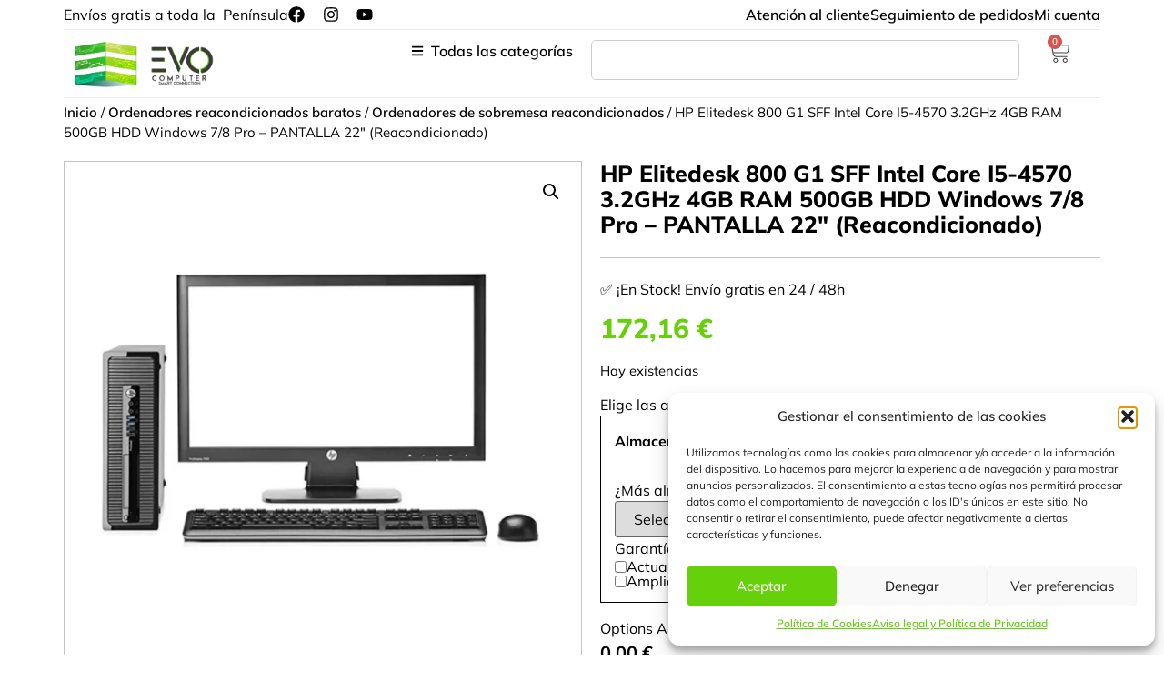

--- FILE ---
content_type: text/html; charset=UTF-8
request_url: https://evocomputer.tech/ordenadores-reacondicionados-baratos/hp-elitedesk-800-g1-sff-ordenador-de-sobremesa-pantalla-22-intel-core-i5-4570-32-ghz-4gb-de-ram-disco-500gb-hdd-windows-7-8-pro-64-bits-reacondicionado-2/
body_size: 55344
content:
<!doctype html>
<html lang="es" prefix="og: https://ogp.me/ns#">
<head>
	<meta charset="UTF-8">
	<meta name="viewport" content="width=device-width, initial-scale=1">
	<link rel="profile" href="https://gmpg.org/xfn/11">
					<script>document.documentElement.className = document.documentElement.className + ' yes-js js_active js'</script>
			<link id='motive-layer-js' rel='modulepreload' href='https://assets.motive.co/motive-x/v2/app.js' as='script' crossorigin='anonymous'><link id='motive-config-url' rel='prefetch' href='https://evocomputer.tech/wp-json/motive/front-config' as='fetch'>
            <script data-no-defer="1" data-ezscrex="false" data-cfasync="false" data-pagespeed-no-defer data-cookieconsent="ignore">
                var ctPublicFunctions = {"_ajax_nonce":"c293365826","_rest_nonce":"f0f46b6522","_ajax_url":"\/wp-admin\/admin-ajax.php","_rest_url":"https:\/\/evocomputer.tech\/wp-json\/","data__cookies_type":"none","data__ajax_type":"rest","data__bot_detector_enabled":0,"data__frontend_data_log_enabled":1,"cookiePrefix":"","wprocket_detected":true,"host_url":"evocomputer.tech","text__ee_click_to_select":"Click to select the whole data","text__ee_original_email":"The complete one is","text__ee_got_it":"Got it","text__ee_blocked":"Bloqueado","text__ee_cannot_connect":"Cannot connect","text__ee_cannot_decode":"Can not decode email. Unknown reason","text__ee_email_decoder":"CleanTalk email decoder","text__ee_wait_for_decoding":"The magic is on the way!","text__ee_decoding_process":"Please wait a few seconds while we decode the contact data."}
            </script>
        
            <script data-no-defer="1" data-ezscrex="false" data-cfasync="false" data-pagespeed-no-defer data-cookieconsent="ignore">
                var ctPublic = {"_ajax_nonce":"c293365826","settings__forms__check_internal":0,"settings__forms__check_external":0,"settings__forms__force_protection":0,"settings__forms__search_test":1,"settings__data__bot_detector_enabled":0,"settings__sfw__anti_crawler":0,"blog_home":"https:\/\/evocomputer.tech\/","pixel__setting":"3","pixel__enabled":true,"pixel__url":"https:\/\/moderate4-v4.cleantalk.org\/pixel\/da3591db4e57dc69c64ce11841c3ca25.gif","data__email_check_before_post":1,"data__email_check_exist_post":0,"data__cookies_type":"none","data__key_is_ok":true,"data__visible_fields_required":true,"wl_brandname":"Anti-Spam by CleanTalk","wl_brandname_short":"CleanTalk","ct_checkjs_key":"e60ce0a9359b2041159f1beeca54a48fd683a2f8a04e2aa4ea2a17a8ff41bcc4","emailEncoderPassKey":"732c55205b3f9d68c489d4a8be155a3f","bot_detector_forms_excluded":"W10=","advancedCacheExists":true,"varnishCacheExists":false,"wc_ajax_add_to_cart":true}
            </script>
        
<!-- Optimización para motores de búsqueda de Rank Math -  https://rankmath.com/ -->
<title>HP Elitedesk 800 G1 SFF Intel Core I5-4570 3.2GHz 4GB RAM 500GB HDD Windows 7/8 Pro - PANTALLA 22&quot; (Reacondicionado) - Evo Computer</title>
<meta name="description" content="✅ ¡En Stock! Envío gratis en 24 / 48h"/>
<meta name="robots" content="follow, index, max-snippet:-1, max-video-preview:-1, max-image-preview:large"/>
<link rel="canonical" href="https://evocomputer.tech/ordenadores-reacondicionados-baratos/hp-elitedesk-800-g1-sff-ordenador-de-sobremesa-pantalla-22-intel-core-i5-4570-32-ghz-4gb-de-ram-disco-500gb-hdd-windows-7-8-pro-64-bits-reacondicionado-2/" />
<meta property="og:locale" content="es_ES" />
<meta property="og:type" content="product" />
<meta property="og:title" content="HP Elitedesk 800 G1 SFF Intel Core I5-4570 3.2GHz 4GB RAM 500GB HDD Windows 7/8 Pro - PANTALLA 22&quot; (Reacondicionado) - Evo Computer" />
<meta property="og:description" content="✅ ¡En Stock! Envío gratis en 24 / 48h" />
<meta property="og:url" content="https://evocomputer.tech/ordenadores-reacondicionados-baratos/hp-elitedesk-800-g1-sff-ordenador-de-sobremesa-pantalla-22-intel-core-i5-4570-32-ghz-4gb-de-ram-disco-500gb-hdd-windows-7-8-pro-64-bits-reacondicionado-2/" />
<meta property="og:site_name" content="Evo Computer" />
<meta property="og:updated_time" content="2025-08-15T13:27:46+02:00" />
<meta property="og:image" content="https://evocomputer.tech/wp-content/uploads/2022/08/61uWlxBpJHL._AC_SX679_.webp" />
<meta property="og:image:secure_url" content="https://evocomputer.tech/wp-content/uploads/2022/08/61uWlxBpJHL._AC_SX679_.webp" />
<meta property="og:image:width" content="800" />
<meta property="og:image:height" content="800" />
<meta property="og:image:alt" content="HP Elitedesk 800 G1 SFF Intel Core I5-4570 3.2GHz 4GB RAM 500GB HDD Windows 7/8 Pro &#8211; PANTALLA 22&#8243; (Reacondicionado)" />
<meta property="og:image:type" content="image/webp" />
<meta property="product:price:amount" content="142.28" />
<meta property="product:price:currency" content="EUR" />
<meta property="product:availability" content="instock" />
<meta name="twitter:card" content="summary_large_image" />
<meta name="twitter:title" content="HP Elitedesk 800 G1 SFF Intel Core I5-4570 3.2GHz 4GB RAM 500GB HDD Windows 7/8 Pro - PANTALLA 22&quot; (Reacondicionado) - Evo Computer" />
<meta name="twitter:description" content="✅ ¡En Stock! Envío gratis en 24 / 48h" />
<meta name="twitter:image" content="https://evocomputer.tech/wp-content/uploads/2022/08/61uWlxBpJHL._AC_SX679_.webp" />
<meta name="twitter:label1" content="Precio" />
<meta name="twitter:data1" content="142,28&nbsp;&euro;" />
<meta name="twitter:label2" content="Disponibilidad" />
<meta name="twitter:data2" content="Hay existencias" />
<script type="application/ld+json" class="rank-math-schema">{"@context":"https://schema.org","@graph":[{"@type":"Organization","@id":"https://evocomputer.tech/#organization","name":"Evo Computer","logo":{"@type":"ImageObject","@id":"https://evocomputer.tech/#logo","url":"https://evocomputer.tech/wp-content/uploads/2022/11/logo-evo-2-150x150.png","contentUrl":"https://evocomputer.tech/wp-content/uploads/2022/11/logo-evo-2-150x150.png","caption":"Evo Computer","inLanguage":"es"}},{"@type":"WebSite","@id":"https://evocomputer.tech/#website","url":"https://evocomputer.tech","name":"Evo Computer","publisher":{"@id":"https://evocomputer.tech/#organization"},"inLanguage":"es"},{"@type":"ImageObject","@id":"https://evocomputer.tech/wp-content/uploads/2022/08/61uWlxBpJHL._AC_SX679_.webp","url":"https://evocomputer.tech/wp-content/uploads/2022/08/61uWlxBpJHL._AC_SX679_.webp","width":"800","height":"800","inLanguage":"es"},{"@type":"ItemPage","@id":"https://evocomputer.tech/ordenadores-reacondicionados-baratos/hp-elitedesk-800-g1-sff-ordenador-de-sobremesa-pantalla-22-intel-core-i5-4570-32-ghz-4gb-de-ram-disco-500gb-hdd-windows-7-8-pro-64-bits-reacondicionado-2/#webpage","url":"https://evocomputer.tech/ordenadores-reacondicionados-baratos/hp-elitedesk-800-g1-sff-ordenador-de-sobremesa-pantalla-22-intel-core-i5-4570-32-ghz-4gb-de-ram-disco-500gb-hdd-windows-7-8-pro-64-bits-reacondicionado-2/","name":"HP Elitedesk 800 G1 SFF Intel Core I5-4570 3.2GHz 4GB RAM 500GB HDD Windows 7/8 Pro - PANTALLA 22&quot; (Reacondicionado) - Evo Computer","datePublished":"2022-09-15T13:58:54+02:00","dateModified":"2025-08-15T13:27:46+02:00","isPartOf":{"@id":"https://evocomputer.tech/#website"},"primaryImageOfPage":{"@id":"https://evocomputer.tech/wp-content/uploads/2022/08/61uWlxBpJHL._AC_SX679_.webp"},"inLanguage":"es"},{"@type":"Product","name":"HP Elitedesk 800 G1 SFF Intel Core I5-4570 3.2GHz 4GB RAM 500GB HDD Windows 7/8 Pro - PANTALLA 22\" (Reacondicionado) - Evo Computer","description":"\u2705 \u00a1En Stock! Env\u00edo gratis en 24 / 48h","sku":"CON22\"HP800G1I5-4GB-500-W7","category":"Ordenadores reacondicionados baratos","mainEntityOfPage":{"@id":"https://evocomputer.tech/ordenadores-reacondicionados-baratos/hp-elitedesk-800-g1-sff-ordenador-de-sobremesa-pantalla-22-intel-core-i5-4570-32-ghz-4gb-de-ram-disco-500gb-hdd-windows-7-8-pro-64-bits-reacondicionado-2/#webpage"},"image":[{"@type":"ImageObject","url":"https://evocomputer.tech/wp-content/uploads/2022/08/61uWlxBpJHL._AC_SX679_.webp","height":"800","width":"800"},{"@type":"ImageObject","url":"https://evocomputer.tech/wp-content/uploads/2022/08/31eftTTWydL._AC_.webp","height":"800","width":"800"},{"@type":"ImageObject","url":"https://evocomputer.tech/wp-content/uploads/2022/08/61fruvEUuBL._AC_SX679_.webp","height":"800","width":"800"},{"@type":"ImageObject","url":"https://evocomputer.tech/wp-content/uploads/2022/08/41p97jWFL._AC_.webp","height":"800","width":"800"}],"offers":{"@type":"Offer","price":"142.28","priceCurrency":"EUR","priceValidUntil":"2027-12-31","availability":"https://schema.org/InStock","itemCondition":"NewCondition","url":"https://evocomputer.tech/ordenadores-reacondicionados-baratos/hp-elitedesk-800-g1-sff-ordenador-de-sobremesa-pantalla-22-intel-core-i5-4570-32-ghz-4gb-de-ram-disco-500gb-hdd-windows-7-8-pro-64-bits-reacondicionado-2/","seller":{"@type":"Organization","@id":"https://evocomputer.tech/","name":"Evo Computer","url":"https://evocomputer.tech","logo":""},"priceSpecification":{"price":"142.28","priceCurrency":"EUR","valueAddedTaxIncluded":"false"}},"@id":"https://evocomputer.tech/ordenadores-reacondicionados-baratos/hp-elitedesk-800-g1-sff-ordenador-de-sobremesa-pantalla-22-intel-core-i5-4570-32-ghz-4gb-de-ram-disco-500gb-hdd-windows-7-8-pro-64-bits-reacondicionado-2/#richSnippet"}]}</script>
<!-- /Plugin Rank Math WordPress SEO -->

<script type='application/javascript'  id='pys-version-script'>console.log('PixelYourSite Free version 11.0.2');</script>
<link rel='dns-prefetch' href='//assets.motive.co' />
<link rel="alternate" type="application/rss+xml" title="Evo Computer &raquo; Feed" href="https://evocomputer.tech/feed/" />
<link rel="alternate" type="application/rss+xml" title="Evo Computer &raquo; Feed de los comentarios" href="https://evocomputer.tech/comments/feed/" />
<link rel="alternate" type="application/rss+xml" title="Evo Computer &raquo; Comentario HP Elitedesk 800 G1 SFF Intel Core I5-4570 3.2GHz 4GB RAM 500GB HDD Windows 7/8 Pro &#8211; PANTALLA 22&#8243; (Reacondicionado) del feed" href="https://evocomputer.tech/ordenadores-reacondicionados-baratos/hp-elitedesk-800-g1-sff-ordenador-de-sobremesa-pantalla-22-intel-core-i5-4570-32-ghz-4gb-de-ram-disco-500gb-hdd-windows-7-8-pro-64-bits-reacondicionado-2/feed/" />
<link rel="alternate" title="oEmbed (JSON)" type="application/json+oembed" href="https://evocomputer.tech/wp-json/oembed/1.0/embed?url=https%3A%2F%2Fevocomputer.tech%2Fordenadores-reacondicionados-baratos%2Fhp-elitedesk-800-g1-sff-ordenador-de-sobremesa-pantalla-22-intel-core-i5-4570-32-ghz-4gb-de-ram-disco-500gb-hdd-windows-7-8-pro-64-bits-reacondicionado-2%2F" />
<link rel="alternate" title="oEmbed (XML)" type="text/xml+oembed" href="https://evocomputer.tech/wp-json/oembed/1.0/embed?url=https%3A%2F%2Fevocomputer.tech%2Fordenadores-reacondicionados-baratos%2Fhp-elitedesk-800-g1-sff-ordenador-de-sobremesa-pantalla-22-intel-core-i5-4570-32-ghz-4gb-de-ram-disco-500gb-hdd-windows-7-8-pro-64-bits-reacondicionado-2%2F&#038;format=xml" />
<style id='wp-img-auto-sizes-contain-inline-css'>
img:is([sizes=auto i],[sizes^="auto," i]){contain-intrinsic-size:3000px 1500px}
/*# sourceURL=wp-img-auto-sizes-contain-inline-css */
</style>
<link data-minify="1" rel='stylesheet' id='themecomplete-fontawesome-css' href='https://evocomputer.tech/wp-content/cache/min/1/wp-content/plugins/woocommerce-tm-extra-product-options/assets/css/fontawesome.css?ver=1764025141' media='screen' />
<link data-minify="1" rel='stylesheet' id='themecomplete-animate-css' href='https://evocomputer.tech/wp-content/cache/min/1/wp-content/plugins/woocommerce-tm-extra-product-options/assets/css/animate.css?ver=1764025141' media='all' />
<link data-minify="1" rel='stylesheet' id='themecomplete-epo-css' href='https://evocomputer.tech/wp-content/cache/min/1/wp-content/plugins/woocommerce-tm-extra-product-options/assets/css/tm-epo.css?ver=1764025141' media='all' />
<link data-minify="1" rel='stylesheet' id='themecomplete-epo-smallscreen-css' href='https://evocomputer.tech/wp-content/cache/min/1/wp-content/plugins/woocommerce-tm-extra-product-options/assets/css/tm-epo-smallscreen.css?ver=1764025141' media='only screen and (max-width: 768px)' />
<style id='themecomplete-styles-header-inline-css'>
:root {--tcgaprow: 15px;--tcgapcolumn: 15px;}
/*# sourceURL=themecomplete-styles-header-inline-css */
</style>
<style id='wp-emoji-styles-inline-css'>

	img.wp-smiley, img.emoji {
		display: inline !important;
		border: none !important;
		box-shadow: none !important;
		height: 1em !important;
		width: 1em !important;
		margin: 0 0.07em !important;
		vertical-align: -0.1em !important;
		background: none !important;
		padding: 0 !important;
	}
/*# sourceURL=wp-emoji-styles-inline-css */
</style>
<link rel='stylesheet' id='wp-block-library-css' href='https://evocomputer.tech/wp-includes/css/dist/block-library/style.min.css?ver=6.9' media='all' />
<link data-minify="1" rel='stylesheet' id='wc-blocks-style-css' href='https://evocomputer.tech/wp-content/cache/min/1/wp-content/plugins/woocommerce/assets/client/blocks/wc-blocks.css?ver=1764023442' media='all' />
<style id='global-styles-inline-css'>
:root{--wp--preset--aspect-ratio--square: 1;--wp--preset--aspect-ratio--4-3: 4/3;--wp--preset--aspect-ratio--3-4: 3/4;--wp--preset--aspect-ratio--3-2: 3/2;--wp--preset--aspect-ratio--2-3: 2/3;--wp--preset--aspect-ratio--16-9: 16/9;--wp--preset--aspect-ratio--9-16: 9/16;--wp--preset--color--black: #000000;--wp--preset--color--cyan-bluish-gray: #abb8c3;--wp--preset--color--white: #ffffff;--wp--preset--color--pale-pink: #f78da7;--wp--preset--color--vivid-red: #cf2e2e;--wp--preset--color--luminous-vivid-orange: #ff6900;--wp--preset--color--luminous-vivid-amber: #fcb900;--wp--preset--color--light-green-cyan: #7bdcb5;--wp--preset--color--vivid-green-cyan: #00d084;--wp--preset--color--pale-cyan-blue: #8ed1fc;--wp--preset--color--vivid-cyan-blue: #0693e3;--wp--preset--color--vivid-purple: #9b51e0;--wp--preset--gradient--vivid-cyan-blue-to-vivid-purple: linear-gradient(135deg,rgb(6,147,227) 0%,rgb(155,81,224) 100%);--wp--preset--gradient--light-green-cyan-to-vivid-green-cyan: linear-gradient(135deg,rgb(122,220,180) 0%,rgb(0,208,130) 100%);--wp--preset--gradient--luminous-vivid-amber-to-luminous-vivid-orange: linear-gradient(135deg,rgb(252,185,0) 0%,rgb(255,105,0) 100%);--wp--preset--gradient--luminous-vivid-orange-to-vivid-red: linear-gradient(135deg,rgb(255,105,0) 0%,rgb(207,46,46) 100%);--wp--preset--gradient--very-light-gray-to-cyan-bluish-gray: linear-gradient(135deg,rgb(238,238,238) 0%,rgb(169,184,195) 100%);--wp--preset--gradient--cool-to-warm-spectrum: linear-gradient(135deg,rgb(74,234,220) 0%,rgb(151,120,209) 20%,rgb(207,42,186) 40%,rgb(238,44,130) 60%,rgb(251,105,98) 80%,rgb(254,248,76) 100%);--wp--preset--gradient--blush-light-purple: linear-gradient(135deg,rgb(255,206,236) 0%,rgb(152,150,240) 100%);--wp--preset--gradient--blush-bordeaux: linear-gradient(135deg,rgb(254,205,165) 0%,rgb(254,45,45) 50%,rgb(107,0,62) 100%);--wp--preset--gradient--luminous-dusk: linear-gradient(135deg,rgb(255,203,112) 0%,rgb(199,81,192) 50%,rgb(65,88,208) 100%);--wp--preset--gradient--pale-ocean: linear-gradient(135deg,rgb(255,245,203) 0%,rgb(182,227,212) 50%,rgb(51,167,181) 100%);--wp--preset--gradient--electric-grass: linear-gradient(135deg,rgb(202,248,128) 0%,rgb(113,206,126) 100%);--wp--preset--gradient--midnight: linear-gradient(135deg,rgb(2,3,129) 0%,rgb(40,116,252) 100%);--wp--preset--font-size--small: 13px;--wp--preset--font-size--medium: 20px;--wp--preset--font-size--large: 36px;--wp--preset--font-size--x-large: 42px;--wp--preset--spacing--20: 0.44rem;--wp--preset--spacing--30: 0.67rem;--wp--preset--spacing--40: 1rem;--wp--preset--spacing--50: 1.5rem;--wp--preset--spacing--60: 2.25rem;--wp--preset--spacing--70: 3.38rem;--wp--preset--spacing--80: 5.06rem;--wp--preset--shadow--natural: 6px 6px 9px rgba(0, 0, 0, 0.2);--wp--preset--shadow--deep: 12px 12px 50px rgba(0, 0, 0, 0.4);--wp--preset--shadow--sharp: 6px 6px 0px rgba(0, 0, 0, 0.2);--wp--preset--shadow--outlined: 6px 6px 0px -3px rgb(255, 255, 255), 6px 6px rgb(0, 0, 0);--wp--preset--shadow--crisp: 6px 6px 0px rgb(0, 0, 0);}:root { --wp--style--global--content-size: 800px;--wp--style--global--wide-size: 1200px; }:where(body) { margin: 0; }.wp-site-blocks > .alignleft { float: left; margin-right: 2em; }.wp-site-blocks > .alignright { float: right; margin-left: 2em; }.wp-site-blocks > .aligncenter { justify-content: center; margin-left: auto; margin-right: auto; }:where(.wp-site-blocks) > * { margin-block-start: 24px; margin-block-end: 0; }:where(.wp-site-blocks) > :first-child { margin-block-start: 0; }:where(.wp-site-blocks) > :last-child { margin-block-end: 0; }:root { --wp--style--block-gap: 24px; }:root :where(.is-layout-flow) > :first-child{margin-block-start: 0;}:root :where(.is-layout-flow) > :last-child{margin-block-end: 0;}:root :where(.is-layout-flow) > *{margin-block-start: 24px;margin-block-end: 0;}:root :where(.is-layout-constrained) > :first-child{margin-block-start: 0;}:root :where(.is-layout-constrained) > :last-child{margin-block-end: 0;}:root :where(.is-layout-constrained) > *{margin-block-start: 24px;margin-block-end: 0;}:root :where(.is-layout-flex){gap: 24px;}:root :where(.is-layout-grid){gap: 24px;}.is-layout-flow > .alignleft{float: left;margin-inline-start: 0;margin-inline-end: 2em;}.is-layout-flow > .alignright{float: right;margin-inline-start: 2em;margin-inline-end: 0;}.is-layout-flow > .aligncenter{margin-left: auto !important;margin-right: auto !important;}.is-layout-constrained > .alignleft{float: left;margin-inline-start: 0;margin-inline-end: 2em;}.is-layout-constrained > .alignright{float: right;margin-inline-start: 2em;margin-inline-end: 0;}.is-layout-constrained > .aligncenter{margin-left: auto !important;margin-right: auto !important;}.is-layout-constrained > :where(:not(.alignleft):not(.alignright):not(.alignfull)){max-width: var(--wp--style--global--content-size);margin-left: auto !important;margin-right: auto !important;}.is-layout-constrained > .alignwide{max-width: var(--wp--style--global--wide-size);}body .is-layout-flex{display: flex;}.is-layout-flex{flex-wrap: wrap;align-items: center;}.is-layout-flex > :is(*, div){margin: 0;}body .is-layout-grid{display: grid;}.is-layout-grid > :is(*, div){margin: 0;}body{padding-top: 0px;padding-right: 0px;padding-bottom: 0px;padding-left: 0px;}a:where(:not(.wp-element-button)){text-decoration: underline;}:root :where(.wp-element-button, .wp-block-button__link){background-color: #32373c;border-width: 0;color: #fff;font-family: inherit;font-size: inherit;font-style: inherit;font-weight: inherit;letter-spacing: inherit;line-height: inherit;padding-top: calc(0.667em + 2px);padding-right: calc(1.333em + 2px);padding-bottom: calc(0.667em + 2px);padding-left: calc(1.333em + 2px);text-decoration: none;text-transform: inherit;}.has-black-color{color: var(--wp--preset--color--black) !important;}.has-cyan-bluish-gray-color{color: var(--wp--preset--color--cyan-bluish-gray) !important;}.has-white-color{color: var(--wp--preset--color--white) !important;}.has-pale-pink-color{color: var(--wp--preset--color--pale-pink) !important;}.has-vivid-red-color{color: var(--wp--preset--color--vivid-red) !important;}.has-luminous-vivid-orange-color{color: var(--wp--preset--color--luminous-vivid-orange) !important;}.has-luminous-vivid-amber-color{color: var(--wp--preset--color--luminous-vivid-amber) !important;}.has-light-green-cyan-color{color: var(--wp--preset--color--light-green-cyan) !important;}.has-vivid-green-cyan-color{color: var(--wp--preset--color--vivid-green-cyan) !important;}.has-pale-cyan-blue-color{color: var(--wp--preset--color--pale-cyan-blue) !important;}.has-vivid-cyan-blue-color{color: var(--wp--preset--color--vivid-cyan-blue) !important;}.has-vivid-purple-color{color: var(--wp--preset--color--vivid-purple) !important;}.has-black-background-color{background-color: var(--wp--preset--color--black) !important;}.has-cyan-bluish-gray-background-color{background-color: var(--wp--preset--color--cyan-bluish-gray) !important;}.has-white-background-color{background-color: var(--wp--preset--color--white) !important;}.has-pale-pink-background-color{background-color: var(--wp--preset--color--pale-pink) !important;}.has-vivid-red-background-color{background-color: var(--wp--preset--color--vivid-red) !important;}.has-luminous-vivid-orange-background-color{background-color: var(--wp--preset--color--luminous-vivid-orange) !important;}.has-luminous-vivid-amber-background-color{background-color: var(--wp--preset--color--luminous-vivid-amber) !important;}.has-light-green-cyan-background-color{background-color: var(--wp--preset--color--light-green-cyan) !important;}.has-vivid-green-cyan-background-color{background-color: var(--wp--preset--color--vivid-green-cyan) !important;}.has-pale-cyan-blue-background-color{background-color: var(--wp--preset--color--pale-cyan-blue) !important;}.has-vivid-cyan-blue-background-color{background-color: var(--wp--preset--color--vivid-cyan-blue) !important;}.has-vivid-purple-background-color{background-color: var(--wp--preset--color--vivid-purple) !important;}.has-black-border-color{border-color: var(--wp--preset--color--black) !important;}.has-cyan-bluish-gray-border-color{border-color: var(--wp--preset--color--cyan-bluish-gray) !important;}.has-white-border-color{border-color: var(--wp--preset--color--white) !important;}.has-pale-pink-border-color{border-color: var(--wp--preset--color--pale-pink) !important;}.has-vivid-red-border-color{border-color: var(--wp--preset--color--vivid-red) !important;}.has-luminous-vivid-orange-border-color{border-color: var(--wp--preset--color--luminous-vivid-orange) !important;}.has-luminous-vivid-amber-border-color{border-color: var(--wp--preset--color--luminous-vivid-amber) !important;}.has-light-green-cyan-border-color{border-color: var(--wp--preset--color--light-green-cyan) !important;}.has-vivid-green-cyan-border-color{border-color: var(--wp--preset--color--vivid-green-cyan) !important;}.has-pale-cyan-blue-border-color{border-color: var(--wp--preset--color--pale-cyan-blue) !important;}.has-vivid-cyan-blue-border-color{border-color: var(--wp--preset--color--vivid-cyan-blue) !important;}.has-vivid-purple-border-color{border-color: var(--wp--preset--color--vivid-purple) !important;}.has-vivid-cyan-blue-to-vivid-purple-gradient-background{background: var(--wp--preset--gradient--vivid-cyan-blue-to-vivid-purple) !important;}.has-light-green-cyan-to-vivid-green-cyan-gradient-background{background: var(--wp--preset--gradient--light-green-cyan-to-vivid-green-cyan) !important;}.has-luminous-vivid-amber-to-luminous-vivid-orange-gradient-background{background: var(--wp--preset--gradient--luminous-vivid-amber-to-luminous-vivid-orange) !important;}.has-luminous-vivid-orange-to-vivid-red-gradient-background{background: var(--wp--preset--gradient--luminous-vivid-orange-to-vivid-red) !important;}.has-very-light-gray-to-cyan-bluish-gray-gradient-background{background: var(--wp--preset--gradient--very-light-gray-to-cyan-bluish-gray) !important;}.has-cool-to-warm-spectrum-gradient-background{background: var(--wp--preset--gradient--cool-to-warm-spectrum) !important;}.has-blush-light-purple-gradient-background{background: var(--wp--preset--gradient--blush-light-purple) !important;}.has-blush-bordeaux-gradient-background{background: var(--wp--preset--gradient--blush-bordeaux) !important;}.has-luminous-dusk-gradient-background{background: var(--wp--preset--gradient--luminous-dusk) !important;}.has-pale-ocean-gradient-background{background: var(--wp--preset--gradient--pale-ocean) !important;}.has-electric-grass-gradient-background{background: var(--wp--preset--gradient--electric-grass) !important;}.has-midnight-gradient-background{background: var(--wp--preset--gradient--midnight) !important;}.has-small-font-size{font-size: var(--wp--preset--font-size--small) !important;}.has-medium-font-size{font-size: var(--wp--preset--font-size--medium) !important;}.has-large-font-size{font-size: var(--wp--preset--font-size--large) !important;}.has-x-large-font-size{font-size: var(--wp--preset--font-size--x-large) !important;}
/*# sourceURL=global-styles-inline-css */
</style>

<link rel='stylesheet' id='cleantalk-public-css-css' href='https://evocomputer.tech/wp-content/plugins/cleantalk-spam-protect/css/cleantalk-public.min.css?ver=6.60_1754750782' media='all' />
<link rel='stylesheet' id='cleantalk-email-decoder-css-css' href='https://evocomputer.tech/wp-content/plugins/cleantalk-spam-protect/css/cleantalk-email-decoder.min.css?ver=6.60_1754750782' media='all' />
<link rel='stylesheet' id='photoswipe-css' href='https://evocomputer.tech/wp-content/plugins/woocommerce/assets/css/photoswipe/photoswipe.min.css?ver=10.1.0' media='all' />
<link rel='stylesheet' id='photoswipe-default-skin-css' href='https://evocomputer.tech/wp-content/plugins/woocommerce/assets/css/photoswipe/default-skin/default-skin.min.css?ver=10.1.0' media='all' />
<link data-minify="1" rel='stylesheet' id='woocommerce-layout-css' href='https://evocomputer.tech/wp-content/cache/min/1/wp-content/plugins/woocommerce/assets/css/woocommerce-layout.css?ver=1764023442' media='all' />
<link data-minify="1" rel='stylesheet' id='woocommerce-smallscreen-css' href='https://evocomputer.tech/wp-content/cache/min/1/wp-content/plugins/woocommerce/assets/css/woocommerce-smallscreen.css?ver=1764023442' media='only screen and (max-width: 768px)' />
<link data-minify="1" rel='stylesheet' id='woocommerce-general-css' href='https://evocomputer.tech/wp-content/cache/min/1/wp-content/plugins/woocommerce/assets/css/woocommerce.css?ver=1764023442' media='all' />
<style id='woocommerce-inline-inline-css'>
.woocommerce form .form-row .required { visibility: visible; }
/*# sourceURL=woocommerce-inline-inline-css */
</style>
<link rel='stylesheet' id='cmplz-general-css' href='https://evocomputer.tech/wp-content/plugins/complianz-gdpr/assets/css/cookieblocker.min.css?ver=1754750795' media='all' />
<link data-minify="1" rel='stylesheet' id='yith_ywraq_frontend-css' href='https://evocomputer.tech/wp-content/cache/min/1/wp-content/plugins/yith-woocommerce-request-a-quote/assets/css/frontend.css?ver=1764023442' media='all' />
<style id='yith_ywraq_frontend-inline-css'>
.woocommerce .add-request-quote-button.button, .woocommerce .add-request-quote-button-addons.button, .yith-wceop-ywraq-button-wrapper .add-request-quote-button.button, .yith-wceop-ywraq-button-wrapper .add-request-quote-button-addons.button{
    background-color: #66D00B!important;
    color: rgb(0,0,0)!important;
}
.woocommerce .add-request-quote-button.button:hover,  .woocommerce .add-request-quote-button-addons.button:hover,.yith-wceop-ywraq-button-wrapper .add-request-quote-button.button:hover,  .yith-wceop-ywraq-button-wrapper .add-request-quote-button-addons.button:hover{
    background-color: rgb(0,0,0)!important;
    color: #66D00B!important;
}


/*# sourceURL=yith_ywraq_frontend-inline-css */
</style>
<link data-minify="1" rel='stylesheet' id='ion.range-slider-css' href='https://evocomputer.tech/wp-content/cache/min/1/wp-content/plugins/yith-woocommerce-ajax-product-filter-premium/assets/css/ion.range-slider.css?ver=1764023442' media='all' />
<link data-minify="1" rel='stylesheet' id='yith-wcan-shortcodes-css' href='https://evocomputer.tech/wp-content/cache/min/1/wp-content/plugins/yith-woocommerce-ajax-product-filter-premium/assets/css/shortcodes.css?ver=1764023442' media='all' />
<style id='yith-wcan-shortcodes-inline-css'>
:root{
	--yith-wcan-filters_colors_titles: #434343;
	--yith-wcan-filters_colors_background: #FFFFFF;
	--yith-wcan-filters_colors_accent: #A7144C;
	--yith-wcan-filters_colors_accent_r: 167;
	--yith-wcan-filters_colors_accent_g: 20;
	--yith-wcan-filters_colors_accent_b: 76;
	--yith-wcan-color_swatches_border_radius: 100%;
	--yith-wcan-color_swatches_size: 30px;
	--yith-wcan-labels_style_background: #FFFFFF;
	--yith-wcan-labels_style_background_hover: #A7144C;
	--yith-wcan-labels_style_background_active: #A7144C;
	--yith-wcan-labels_style_text: #434343;
	--yith-wcan-labels_style_text_hover: #FFFFFF;
	--yith-wcan-labels_style_text_active: #FFFFFF;
	--yith-wcan-anchors_style_text: #434343;
	--yith-wcan-anchors_style_text_hover: #A7144C;
	--yith-wcan-anchors_style_text_active: #A7144C;
}
/*# sourceURL=yith-wcan-shortcodes-inline-css */
</style>
<link data-minify="1" rel='stylesheet' id='jquery-selectBox-css' href='https://evocomputer.tech/wp-content/cache/min/1/wp-content/plugins/yith-woocommerce-wishlist/assets/css/jquery.selectBox.css?ver=1764023442' media='all' />
<link data-minify="1" rel='stylesheet' id='woocommerce_prettyPhoto_css-css' href='https://evocomputer.tech/wp-content/cache/min/1/wp-content/plugins/woocommerce/assets/css/prettyPhoto.css?ver=1764023442' media='all' />
<link data-minify="1" rel='stylesheet' id='yith-wcwl-main-css' href='https://evocomputer.tech/wp-content/cache/min/1/wp-content/plugins/yith-woocommerce-wishlist/assets/css/style.css?ver=1764023442' media='all' />
<style id='yith-wcwl-main-inline-css'>
 :root { --color-add-to-wishlist-background: #333333; --color-add-to-wishlist-text: #FFFFFF; --color-add-to-wishlist-border: #333333; --color-add-to-wishlist-background-hover: #333333; --color-add-to-wishlist-text-hover: #FFFFFF; --color-add-to-wishlist-border-hover: #333333; --rounded-corners-radius: 16px; --add-to-cart-rounded-corners-radius: 16px; --color-headers-background: #F4F4F4; --feedback-duration: 3s } 
 :root { --color-add-to-wishlist-background: #333333; --color-add-to-wishlist-text: #FFFFFF; --color-add-to-wishlist-border: #333333; --color-add-to-wishlist-background-hover: #333333; --color-add-to-wishlist-text-hover: #FFFFFF; --color-add-to-wishlist-border-hover: #333333; --rounded-corners-radius: 16px; --add-to-cart-rounded-corners-radius: 16px; --color-headers-background: #F4F4F4; --feedback-duration: 3s } 
/*# sourceURL=yith-wcwl-main-inline-css */
</style>
<link data-minify="1" rel='stylesheet' id='brands-styles-css' href='https://evocomputer.tech/wp-content/cache/min/1/wp-content/plugins/woocommerce/assets/css/brands.css?ver=1764023442' media='all' />
<link data-minify="1" rel='stylesheet' id='hello-elementor-css' href='https://evocomputer.tech/wp-content/cache/min/1/wp-content/themes/hello-elementor/assets/css/reset.css?ver=1764023442' media='all' />
<link data-minify="1" rel='stylesheet' id='hello-elementor-theme-style-css' href='https://evocomputer.tech/wp-content/cache/min/1/wp-content/themes/hello-elementor/assets/css/theme.css?ver=1764023442' media='all' />
<link data-minify="1" rel='stylesheet' id='hello-elementor-header-footer-css' href='https://evocomputer.tech/wp-content/cache/min/1/wp-content/themes/hello-elementor/assets/css/header-footer.css?ver=1764023442' media='all' />
<link rel='stylesheet' id='elementor-frontend-css' href='https://evocomputer.tech/wp-content/plugins/elementor/assets/css/frontend.min.css?ver=3.31.2' media='all' />
<link rel='stylesheet' id='elementor-post-119631-css' href='https://evocomputer.tech/wp-content/uploads/elementor/css/post-119631.css?ver=1764023341' media='all' />
<link rel='stylesheet' id='widget-icon-list-css' href='https://evocomputer.tech/wp-content/plugins/elementor/assets/css/widget-icon-list.min.css?ver=3.31.2' media='all' />
<link rel='stylesheet' id='widget-image-css' href='https://evocomputer.tech/wp-content/plugins/elementor/assets/css/widget-image.min.css?ver=3.31.2' media='all' />
<link rel='stylesheet' id='widget-search-css' href='https://evocomputer.tech/wp-content/plugins/elementor-pro/assets/css/widget-search.min.css?ver=3.31.2' media='all' />
<link rel='stylesheet' id='widget-woocommerce-menu-cart-css' href='https://evocomputer.tech/wp-content/plugins/elementor-pro/assets/css/widget-woocommerce-menu-cart.min.css?ver=3.31.2' media='all' />
<link rel='stylesheet' id='e-sticky-css' href='https://evocomputer.tech/wp-content/plugins/elementor-pro/assets/css/modules/sticky.min.css?ver=3.31.2' media='all' />
<link rel='stylesheet' id='widget-search-form-css' href='https://evocomputer.tech/wp-content/plugins/elementor-pro/assets/css/widget-search-form.min.css?ver=3.31.2' media='all' />
<link rel='stylesheet' id='widget-mega-menu-css' href='https://evocomputer.tech/wp-content/plugins/elementor-pro/assets/css/widget-mega-menu.min.css?ver=3.31.2' media='all' />
<link rel='stylesheet' id='widget-heading-css' href='https://evocomputer.tech/wp-content/plugins/elementor/assets/css/widget-heading.min.css?ver=3.31.2' media='all' />
<link rel='stylesheet' id='widget-form-css' href='https://evocomputer.tech/wp-content/plugins/elementor-pro/assets/css/widget-form.min.css?ver=3.31.2' media='all' />
<link rel='stylesheet' id='widget-nav-menu-css' href='https://evocomputer.tech/wp-content/plugins/elementor-pro/assets/css/widget-nav-menu.min.css?ver=3.31.2' media='all' />
<link rel='stylesheet' id='widget-social-icons-css' href='https://evocomputer.tech/wp-content/plugins/elementor/assets/css/widget-social-icons.min.css?ver=3.31.2' media='all' />
<link rel='stylesheet' id='e-apple-webkit-css' href='https://evocomputer.tech/wp-content/plugins/elementor/assets/css/conditionals/apple-webkit.min.css?ver=3.31.2' media='all' />
<link rel='stylesheet' id='widget-woocommerce-product-images-css' href='https://evocomputer.tech/wp-content/plugins/elementor-pro/assets/css/widget-woocommerce-product-images.min.css?ver=3.31.2' media='all' />
<link rel='stylesheet' id='widget-divider-css' href='https://evocomputer.tech/wp-content/plugins/elementor/assets/css/widget-divider.min.css?ver=3.31.2' media='all' />
<link rel='stylesheet' id='widget-woocommerce-product-price-css' href='https://evocomputer.tech/wp-content/plugins/elementor-pro/assets/css/widget-woocommerce-product-price.min.css?ver=3.31.2' media='all' />
<link rel='stylesheet' id='widget-woocommerce-product-add-to-cart-css' href='https://evocomputer.tech/wp-content/plugins/elementor-pro/assets/css/widget-woocommerce-product-add-to-cart.min.css?ver=3.31.2' media='all' />
<link rel='stylesheet' id='widget-woocommerce-product-meta-css' href='https://evocomputer.tech/wp-content/plugins/elementor-pro/assets/css/widget-woocommerce-product-meta.min.css?ver=3.31.2' media='all' />
<link rel='stylesheet' id='widget-woocommerce-product-data-tabs-css' href='https://evocomputer.tech/wp-content/plugins/elementor-pro/assets/css/widget-woocommerce-product-data-tabs.min.css?ver=3.31.2' media='all' />
<link rel='stylesheet' id='widget-woocommerce-products-css' href='https://evocomputer.tech/wp-content/plugins/elementor-pro/assets/css/widget-woocommerce-products.min.css?ver=3.31.2' media='all' />
<link data-minify="1" rel='stylesheet' id='font-awesome-5-all-css' href='https://evocomputer.tech/wp-content/cache/min/1/wp-content/plugins/elementor/assets/lib/font-awesome/css/all.min.css?ver=1764023442' media='all' />
<link rel='stylesheet' id='font-awesome-4-shim-css' href='https://evocomputer.tech/wp-content/plugins/elementor/assets/lib/font-awesome/css/v4-shims.min.css?ver=3.31.2' media='all' />
<link rel='stylesheet' id='elementor-post-158978-css' href='https://evocomputer.tech/wp-content/uploads/elementor/css/post-158978.css?ver=1764023343' media='all' />
<link rel='stylesheet' id='elementor-post-120373-css' href='https://evocomputer.tech/wp-content/uploads/elementor/css/post-120373.css?ver=1764023343' media='all' />
<link rel='stylesheet' id='elementor-post-208181-css' href='https://evocomputer.tech/wp-content/uploads/elementor/css/post-208181.css?ver=1764023344' media='all' />
<link data-minify="1" rel='stylesheet' id='pwb-styles-frontend-css' href='https://evocomputer.tech/wp-content/cache/min/1/wp-content/plugins/perfect-woocommerce-brands/build/frontend/css/style.css?ver=1764023442' media='all' />
<link data-minify="1" rel='stylesheet' id='elementor-gf-local-mulish-css' href='https://evocomputer.tech/wp-content/cache/min/1/wp-content/uploads/elementor/google-fonts/css/mulish.css?ver=1764023442' media='all' />
<link data-minify="1" rel='stylesheet' id='elementor-gf-local-titilliumweb-css' href='https://evocomputer.tech/wp-content/cache/min/1/wp-content/uploads/elementor/google-fonts/css/titilliumweb.css?ver=1764023442' media='all' />
<script src="https://evocomputer.tech/wp-includes/js/jquery/jquery.min.js?ver=3.7.1" id="jquery-core-js"></script>
<script src="https://evocomputer.tech/wp-includes/js/jquery/jquery-migrate.min.js?ver=3.4.1" id="jquery-migrate-js"></script>
<script src="https://evocomputer.tech/wp-content/plugins/cleantalk-spam-protect/js/apbct-public-bundle_comm-func.min.js?ver=6.60_1754750782" id="apbct-public-bundle_comm-func-js-js"></script>
<script id="motive-commerce-search-js-before">
const motive = {"initParams":{"xEngineId":"7c283b6d-5388-4747-b51a-ffa72c5ea192","lang":"es-ES","currency":"EUR","triggerSelector":".elementor-widget-search","isolated":true,"cartUrl":"https:\/\/evocomputer.tech\/carrito\/"},"options":{"shopperPrices":false,"shopperPricesEndpointMethod":"POST"},"endpoints":{"shopperPrices":"https:\/\/evocomputer.tech\/wp-content\/plugins\/motive-commerce-search\/public\/shopper-prices\/shopper-prices.php"},"nonce":"2c4c016cea"};
//# sourceURL=motive-commerce-search-js-before
</script>
<script data-minify="1" src="https://evocomputer.tech/wp-content/cache/min/1/front-loader/woocommerce/v1.js?ver=1756366033" id="motive-commerce-search-js"></script>
<script src="https://evocomputer.tech/wp-content/plugins/woocommerce/assets/js/jquery-blockui/jquery.blockUI.min.js?ver=2.7.0-wc.10.1.0" id="jquery-blockui-js" defer data-wp-strategy="defer"></script>
<script id="wc-add-to-cart-js-extra">
var wc_add_to_cart_params = {"ajax_url":"/wp-admin/admin-ajax.php","wc_ajax_url":"/?wc-ajax=%%endpoint%%","i18n_view_cart":"Ver carrito","cart_url":"https://evocomputer.tech/carrito/","is_cart":"","cart_redirect_after_add":"no"};
//# sourceURL=wc-add-to-cart-js-extra
</script>
<script src="https://evocomputer.tech/wp-content/plugins/woocommerce/assets/js/frontend/add-to-cart.min.js?ver=10.1.0" id="wc-add-to-cart-js" defer data-wp-strategy="defer"></script>
<script src="https://evocomputer.tech/wp-content/plugins/woocommerce/assets/js/zoom/jquery.zoom.min.js?ver=1.7.21-wc.10.1.0" id="zoom-js" defer data-wp-strategy="defer"></script>
<script src="https://evocomputer.tech/wp-content/plugins/woocommerce/assets/js/flexslider/jquery.flexslider.min.js?ver=2.7.2-wc.10.1.0" id="flexslider-js" defer data-wp-strategy="defer"></script>
<script src="https://evocomputer.tech/wp-content/plugins/woocommerce/assets/js/photoswipe/photoswipe.min.js?ver=4.1.1-wc.10.1.0" id="photoswipe-js" defer data-wp-strategy="defer"></script>
<script src="https://evocomputer.tech/wp-content/plugins/woocommerce/assets/js/photoswipe/photoswipe-ui-default.min.js?ver=4.1.1-wc.10.1.0" id="photoswipe-ui-default-js" defer data-wp-strategy="defer"></script>
<script id="wc-single-product-js-extra">
var wc_single_product_params = {"i18n_required_rating_text":"Por favor elige una puntuaci\u00f3n","i18n_rating_options":["1 de 5 estrellas","2 de 5 estrellas","3 de 5 estrellas","4 de 5 estrellas","5 de 5 estrellas"],"i18n_product_gallery_trigger_text":"Ver galer\u00eda de im\u00e1genes a pantalla completa","review_rating_required":"yes","flexslider":{"rtl":false,"animation":"slide","smoothHeight":true,"directionNav":false,"controlNav":"thumbnails","slideshow":false,"animationSpeed":500,"animationLoop":false,"allowOneSlide":false},"zoom_enabled":"1","zoom_options":[],"photoswipe_enabled":"1","photoswipe_options":{"shareEl":false,"closeOnScroll":false,"history":false,"hideAnimationDuration":0,"showAnimationDuration":0},"flexslider_enabled":"1"};
//# sourceURL=wc-single-product-js-extra
</script>
<script src="https://evocomputer.tech/wp-content/plugins/woocommerce/assets/js/frontend/single-product.min.js?ver=10.1.0" id="wc-single-product-js" defer data-wp-strategy="defer"></script>
<script src="https://evocomputer.tech/wp-content/plugins/woocommerce/assets/js/js-cookie/js.cookie.min.js?ver=2.1.4-wc.10.1.0" id="js-cookie-js" defer data-wp-strategy="defer"></script>
<script id="woocommerce-js-extra">
var woocommerce_params = {"ajax_url":"/wp-admin/admin-ajax.php","wc_ajax_url":"/?wc-ajax=%%endpoint%%","i18n_password_show":"Mostrar contrase\u00f1a","i18n_password_hide":"Ocultar contrase\u00f1a"};
//# sourceURL=woocommerce-js-extra
</script>
<script src="https://evocomputer.tech/wp-content/plugins/woocommerce/assets/js/frontend/woocommerce.min.js?ver=10.1.0" id="woocommerce-js" defer data-wp-strategy="defer"></script>
<script src="https://evocomputer.tech/wp-content/plugins/elementor/assets/lib/font-awesome/js/v4-shims.min.js?ver=3.31.2" id="font-awesome-4-shim-js"></script>
<script type="text/plain" data-service="facebook" data-category="marketing" data-cmplz-src="https://evocomputer.tech/wp-content/plugins/pixelyoursite/dist/scripts/jquery.bind-first-0.2.3.min.js?ver=6.9" id="jquery-bind-first-js"></script>
<script type="text/plain" data-service="facebook" data-category="marketing" data-cmplz-src="https://evocomputer.tech/wp-content/plugins/pixelyoursite/dist/scripts/js.cookie-2.1.3.min.js?ver=2.1.3" id="js-cookie-pys-js"></script>
<script type="text/plain" data-service="facebook" data-category="marketing" data-cmplz-src="https://evocomputer.tech/wp-content/plugins/pixelyoursite/dist/scripts/tld.min.js?ver=2.3.1" id="js-tld-js"></script>
<script type="text/plain" data-service="facebook" data-category="marketing" id="pys-js-extra">
var pysOptions = {"staticEvents":{"facebook":{"woo_view_content":[{"delay":0,"type":"static","name":"ViewContent","pixelIds":["611699080770704"],"eventID":"d84abc21-4ef3-405e-aa41-c5db554de8cb","params":{"content_ids":["152624"],"content_type":"product","tags":"4 GB RAM, 500 GB HDD, Intel Core i5, Pantalla 22\", Windows 7/8 Pro","content_name":"HP Elitedesk 800 G1 SFF Intel Core I5-4570 3.2GHz 4GB RAM 500GB HDD Windows 7/8 Pro - PANTALLA 22\" (Reacondicionado)","category_name":"Ordenadores reacondicionados baratos, Conjuntos, Ordenadores de sobremesa reacondicionados","value":"172.16","currency":"EUR","contents":[{"id":"152624","quantity":1}],"product_price":"172.16","page_title":"HP Elitedesk 800 G1 SFF Intel Core I5-4570 3.2GHz 4GB RAM 500GB HDD Windows 7/8 Pro - PANTALLA 22\" (Reacondicionado)","post_type":"product","post_id":152624,"plugin":"PixelYourSite","user_role":"guest","event_url":"evocomputer.tech/ordenadores-reacondicionados-baratos/hp-elitedesk-800-g1-sff-ordenador-de-sobremesa-pantalla-22-intel-core-i5-4570-32-ghz-4gb-de-ram-disco-500gb-hdd-windows-7-8-pro-64-bits-reacondicionado-2/"},"e_id":"woo_view_content","ids":[],"hasTimeWindow":false,"timeWindow":0,"woo_order":"","edd_order":""}],"init_event":[{"delay":0,"type":"static","ajaxFire":false,"name":"PageView","pixelIds":["611699080770704"],"eventID":"3d66a72f-ea83-4b48-acb5-c83a4d130c68","params":{"page_title":"HP Elitedesk 800 G1 SFF Intel Core I5-4570 3.2GHz 4GB RAM 500GB HDD Windows 7/8 Pro - PANTALLA 22\" (Reacondicionado)","post_type":"product","post_id":152624,"plugin":"PixelYourSite","user_role":"guest","event_url":"evocomputer.tech/ordenadores-reacondicionados-baratos/hp-elitedesk-800-g1-sff-ordenador-de-sobremesa-pantalla-22-intel-core-i5-4570-32-ghz-4gb-de-ram-disco-500gb-hdd-windows-7-8-pro-64-bits-reacondicionado-2/"},"e_id":"init_event","ids":[],"hasTimeWindow":false,"timeWindow":0,"woo_order":"","edd_order":""}]}},"dynamicEvents":{"woo_add_to_cart_on_button_click":{"facebook":{"delay":0,"type":"dyn","name":"AddToCart","pixelIds":["611699080770704"],"eventID":"62214f1e-9a4c-4314-b09d-932497e69610","params":{"page_title":"HP Elitedesk 800 G1 SFF Intel Core I5-4570 3.2GHz 4GB RAM 500GB HDD Windows 7/8 Pro - PANTALLA 22\" (Reacondicionado)","post_type":"product","post_id":152624,"plugin":"PixelYourSite","user_role":"guest","event_url":"evocomputer.tech/ordenadores-reacondicionados-baratos/hp-elitedesk-800-g1-sff-ordenador-de-sobremesa-pantalla-22-intel-core-i5-4570-32-ghz-4gb-de-ram-disco-500gb-hdd-windows-7-8-pro-64-bits-reacondicionado-2/"},"e_id":"woo_add_to_cart_on_button_click","ids":[],"hasTimeWindow":false,"timeWindow":0,"woo_order":"","edd_order":""}}},"triggerEvents":[],"triggerEventTypes":[],"facebook":{"pixelIds":["611699080770704"],"advancedMatching":[],"advancedMatchingEnabled":true,"removeMetadata":false,"wooVariableAsSimple":false,"serverApiEnabled":true,"wooCRSendFromServer":false,"send_external_id":null,"enabled_medical":false,"do_not_track_medical_param":["event_url","post_title","page_title","landing_page","content_name","categories","category_name","tags"],"meta_ldu":false},"debug":"","siteUrl":"https://evocomputer.tech","ajaxUrl":"https://evocomputer.tech/wp-admin/admin-ajax.php","ajax_event":"740847661a","enable_remove_download_url_param":"1","cookie_duration":"7","last_visit_duration":"60","enable_success_send_form":"","ajaxForServerEvent":"1","ajaxForServerStaticEvent":"1","send_external_id":"1","external_id_expire":"180","track_cookie_for_subdomains":"1","google_consent_mode":"1","gdpr":{"ajax_enabled":false,"all_disabled_by_api":false,"facebook_disabled_by_api":false,"analytics_disabled_by_api":false,"google_ads_disabled_by_api":false,"pinterest_disabled_by_api":false,"bing_disabled_by_api":false,"externalID_disabled_by_api":false,"facebook_prior_consent_enabled":true,"analytics_prior_consent_enabled":true,"google_ads_prior_consent_enabled":null,"pinterest_prior_consent_enabled":true,"bing_prior_consent_enabled":true,"cookiebot_integration_enabled":false,"cookiebot_facebook_consent_category":"marketing","cookiebot_analytics_consent_category":"statistics","cookiebot_tiktok_consent_category":"marketing","cookiebot_google_ads_consent_category":"marketing","cookiebot_pinterest_consent_category":"marketing","cookiebot_bing_consent_category":"marketing","consent_magic_integration_enabled":false,"real_cookie_banner_integration_enabled":false,"cookie_notice_integration_enabled":false,"cookie_law_info_integration_enabled":false,"analytics_storage":{"enabled":true,"value":"granted","filter":false},"ad_storage":{"enabled":true,"value":"granted","filter":false},"ad_user_data":{"enabled":true,"value":"granted","filter":false},"ad_personalization":{"enabled":true,"value":"granted","filter":false}},"cookie":{"disabled_all_cookie":false,"disabled_start_session_cookie":false,"disabled_advanced_form_data_cookie":false,"disabled_landing_page_cookie":false,"disabled_first_visit_cookie":false,"disabled_trafficsource_cookie":false,"disabled_utmTerms_cookie":false,"disabled_utmId_cookie":false},"tracking_analytics":{"TrafficSource":"direct","TrafficLanding":"undefined","TrafficUtms":[],"TrafficUtmsId":[]},"GATags":{"ga_datalayer_type":"default","ga_datalayer_name":"dataLayerPYS"},"woo":{"enabled":true,"enabled_save_data_to_orders":true,"addToCartOnButtonEnabled":true,"addToCartOnButtonValueEnabled":true,"addToCartOnButtonValueOption":"price","singleProductId":152624,"removeFromCartSelector":"form.woocommerce-cart-form .remove","addToCartCatchMethod":"add_cart_js","is_order_received_page":false,"containOrderId":false},"edd":{"enabled":false},"cache_bypass":"1767435756"};
//# sourceURL=pys-js-extra
</script>
<script type="text/plain" data-service="facebook" data-category="marketing" data-cmplz-src="https://evocomputer.tech/wp-content/plugins/pixelyoursite/dist/scripts/public.js?ver=11.0.2" id="pys-js"></script>
<script data-minify="1" async src="https://evocomputer.tech/wp-content/cache/min/1/web-sdk/v1/klarna.js?ver=1756366054" id="klarna_onsite_messaging_sdk-js" data-environment=production data-client-id='K7232716'></script>
<link rel="https://api.w.org/" href="https://evocomputer.tech/wp-json/" /><link rel="alternate" title="JSON" type="application/json" href="https://evocomputer.tech/wp-json/wp/v2/product/152624" /><link rel="EditURI" type="application/rsd+xml" title="RSD" href="https://evocomputer.tech/xmlrpc.php?rsd" />
<meta name="generator" content="WordPress 6.9" />
<link rel='shortlink' href='https://evocomputer.tech/?p=152624' />

<!-- This website runs the Product Feed PRO for WooCommerce by AdTribes.io plugin - version woocommercesea_option_installed_version -->
<!-- This site is powered by WooCommerce Redsys Gateway Light v.6.5.0 - https://es.wordpress.org/plugins/woo-redsys-gateway-light/ -->			<style>.cmplz-hidden {
					display: none !important;
				}</style><meta name="description" content="✅ ¡En Stock! Envío gratis en 24 / 48h">
	<noscript><style>.woocommerce-product-gallery{ opacity: 1 !important; }</style></noscript>
	<meta name="generator" content="Elementor 3.31.2; features: e_font_icon_svg, additional_custom_breakpoints, e_element_cache; settings: css_print_method-external, google_font-enabled, font_display-swap">
<meta name="google-site-verification" content="HIY68NZKu5ghHZCoBbR94FMDTiw21LITpi_H8mV1ngc" />

<meta name="facebook-domain-verification" content="3l58y0zcf8opu12l0yes2mendlr0t1" />
<!-- Global site tag (gtag.js) - Google Analytics -->
<!--
<script type="text/plain" data-service="google-analytics" data-category="statistics" async data-cmplz-src="https://www.googletagmanager.com/gtag/js?id=UA-228503244-1"></script>
<script>
  window.dataLayer = window.dataLayer || [];
  function gtag(){dataLayer.push(arguments);}
  gtag('js', new Date());

  gtag('config', 'UA-228503244-1');  gtag('config', 'AW-10899994879');
</script>

 Event snippet for Website traffic conversion page 
<script>
  gtag('event', 'conversion', {'send_to': 'AW-10899994879/wZnfCMurq7wDEP_xws0o'});
</script>
-->



<!-- Google Tag Manager -->
<script>(function(w,d,s,l,i){w[l]=w[l]||[];w[l].push({'gtm.start':
new Date().getTime(),event:'gtm.js'});var f=d.getElementsByTagName(s)[0],
j=d.createElement(s),dl=l!='dataLayer'?'&l='+l:'';j.async=true;j.src=
'https://www.googletagmanager.com/gtm.js?id='+i+dl;f.parentNode.insertBefore(j,f);
})(window,document,'script','dataLayer','GTM-W6KGCHH');</script>
<!-- End Google Tag Manager -->
			<style>
				.e-con.e-parent:nth-of-type(n+4):not(.e-lazyloaded):not(.e-no-lazyload),
				.e-con.e-parent:nth-of-type(n+4):not(.e-lazyloaded):not(.e-no-lazyload) * {
					background-image: none !important;
				}
				@media screen and (max-height: 1024px) {
					.e-con.e-parent:nth-of-type(n+3):not(.e-lazyloaded):not(.e-no-lazyload),
					.e-con.e-parent:nth-of-type(n+3):not(.e-lazyloaded):not(.e-no-lazyload) * {
						background-image: none !important;
					}
				}
				@media screen and (max-height: 640px) {
					.e-con.e-parent:nth-of-type(n+2):not(.e-lazyloaded):not(.e-no-lazyload),
					.e-con.e-parent:nth-of-type(n+2):not(.e-lazyloaded):not(.e-no-lazyload) * {
						background-image: none !important;
					}
				}
			</style>
			<link rel="icon" href="https://evocomputer.tech/wp-content/uploads/2022/07/cropped-favicon-evo-computer-32x32.png" sizes="32x32" />
<link rel="icon" href="https://evocomputer.tech/wp-content/uploads/2022/07/cropped-favicon-evo-computer-192x192.png" sizes="192x192" />
<link rel="apple-touch-icon" href="https://evocomputer.tech/wp-content/uploads/2022/07/cropped-favicon-evo-computer-180x180.png" />
<meta name="msapplication-TileImage" content="https://evocomputer.tech/wp-content/uploads/2022/07/cropped-favicon-evo-computer-270x270.png" />
<script class="tm-hidden" type="text/template" id="tmpl-tc-cart-options-popup">
	<div class='header'>
		<h3>{{{ data.title }}}</h3>
	</div>
	<div id='{{{ data.id }}}' class='float-editbox'>{{{ data.html }}}</div>
	<div class='footer'>
		<div class='inner'>
			<span class='tm-button button button-secondary button-large floatbox-cancel'>{{{ data.close }}}</span>
		</div>
	</div>
</script>
<script class="tm-hidden" type="text/template" id="tmpl-tc-lightbox">
	<div class="tc-lightbox-wrap">
		<span class="tc-lightbox-button tcfa tcfa-search tc-transition tcinit"></span>
	</div>
</script>
<script class="tm-hidden" type="text/template" id="tmpl-tc-lightbox-zoom">
	<span class="tc-lightbox-button-close tcfa tcfa-times"></span>
	{{{ data.img }}}
</script>
<script class="tm-hidden" type="text/template" id="tmpl-tc-final-totals">
	<dl class="tm-extra-product-options-totals tm-custom-price-totals">
		<# if (data.show_unit_price==true){ #>		<dt class="tm-unit-price">{{{ data.unit_price }}}</dt>
		<dd class="tm-unit-price">
		{{{ data.totals_box_before_unit_price }}}<span class="price amount options">{{{ data.formatted_unit_price }}}</span>{{{ data.totals_box_after_unit_price }}}
		</dd>		<# } #>
		<# if (data.show_options_vat==true){ #>		<dt class="tm-vat-options-totals">{{{ data.options_vat_total }}}</dt>
		<dd class="tm-vat-options-totals">
		{{{ data.totals_box_before_vat_options_totals_price }}}<span class="price amount options">{{{ data.formatted_vat_options_total }}}</span>{{{ data.totals_box_after_vat_options_totals_price }}}
		</dd>		<# } #>
		<# if (data.show_options_total==true){ #>		<dt class="tm-options-totals">{{{ data.options_total }}}</dt>
		<dd class="tm-options-totals">
		{{{ data.totals_box_before_options_totals_price }}}<span class="price amount options">{{{ data.formatted_options_total }}}</span>{{{ data.totals_box_after_options_totals_price }}}
		</dd>		<# } #>
		<# if (data.show_fees_total==true){ #>		<dt class="tm-fee-totals">{{{ data.fees_total }}}</dt>
		<dd class="tm-fee-totals">
		{{{ data.totals_box_before_fee_totals_price }}}<span class="price amount fees">{{{ data.formatted_fees_total }}}</span>{{{ data.totals_box_after_fee_totals_price }}}
		</dd>		<# } #>
		<# if (data.show_extra_fee==true){ #>		<dt class="tm-extra-fee">{{{ data.extra_fee }}}</dt>
		<dd class="tm-extra-fee">
		{{{ data.totals_box_before_extra_fee_price }}}<span class="price amount options extra-fee">{{{ data.formatted_extra_fee }}}</span>{{{ data.totals_box_after_extra_fee_price }}}
		</dd>		<# } #>
		<# if (data.show_final_total==true){ #>		<dt class="tm-final-totals">{{{ data.final_total }}}</dt>
		<dd class="tm-final-totals">
		{{{ data.totals_box_before_final_totals_price }}}<span class="price amount final">{{{ data.formatted_final_total }}}</span>{{{ data.totals_box_after_final_totals_price }}}
		</dd>		<# } #>
			</dl>
</script>
<script class="tm-hidden" type="text/template" id="tmpl-tc-plain-price">
	{{{ data.price }}}
</script>
<script class="tm-hidden" type="text/template" id="tmpl-tc-suffix">
	</script>
<script class="tm-hidden" type="text/template" id="tmpl-tc-main-suffix">
	 &lt;small&gt;&lt;/small&gt;</script>
<script class="tm-hidden" type="text/template" id="tmpl-tc-price">
	&lt;span class=&quot;woocommerce-Price-amount amount&quot;&gt;&lt;bdi&gt;{{{ data.price }}}&nbsp;&lt;span class=&quot;woocommerce-Price-currencySymbol&quot;&gt;&euro;&lt;/span&gt;&lt;/bdi&gt;&lt;/span&gt;</script>
<script class="tm-hidden" type="text/template" id="tmpl-tc-price-m">
	&lt;span class=&quot;woocommerce-Price-amount amount&quot;&gt;&lt;bdi&gt;-{{{ data.price }}}&nbsp;&lt;span class=&quot;woocommerce-Price-currencySymbol&quot;&gt;&euro;&lt;/span&gt;&lt;/bdi&gt;&lt;/span&gt;</script>
<script class="tm-hidden" type="text/template" id="tmpl-tc-sale-price">
	&lt;del aria-hidden=&quot;true&quot;&gt;&lt;span class=&quot;woocommerce-Price-amount amount&quot;&gt;&lt;bdi&gt;{{{ data.price }}}&nbsp;&lt;span class=&quot;woocommerce-Price-currencySymbol&quot;&gt;&euro;&lt;/span&gt;&lt;/bdi&gt;&lt;/span&gt;&lt;/del&gt; &lt;span class=&quot;screen-reader-text&quot;&gt;El precio original era: {{{ data.price }}}&nbsp;&euro;.&lt;/span&gt;&lt;ins aria-hidden=&quot;true&quot;&gt;&lt;span class=&quot;woocommerce-Price-amount amount&quot;&gt;&lt;bdi&gt;{{{ data.sale_price }}}&nbsp;&lt;span class=&quot;woocommerce-Price-currencySymbol&quot;&gt;&euro;&lt;/span&gt;&lt;/bdi&gt;&lt;/span&gt;&lt;/ins&gt;&lt;span class=&quot;screen-reader-text&quot;&gt;El precio actual es: {{{ data.sale_price }}}&nbsp;&euro;.&lt;/span&gt;</script>
<script class="tm-hidden" type="text/template" id="tmpl-tc-sale-price-m10">
	&lt;del aria-hidden=&quot;true&quot;&gt;&lt;span class=&quot;woocommerce-Price-amount amount&quot;&gt;&lt;bdi&gt;-{{{ data.price }}}&nbsp;&lt;span class=&quot;woocommerce-Price-currencySymbol&quot;&gt;&euro;&lt;/span&gt;&lt;/bdi&gt;&lt;/span&gt;&lt;/del&gt; &lt;span class=&quot;screen-reader-text&quot;&gt;El precio original era: -{{{ data.price }}}&nbsp;&euro;.&lt;/span&gt;&lt;ins aria-hidden=&quot;true&quot;&gt;&lt;span class=&quot;woocommerce-Price-amount amount&quot;&gt;&lt;bdi&gt;{{{ data.sale_price }}}&nbsp;&lt;span class=&quot;woocommerce-Price-currencySymbol&quot;&gt;&euro;&lt;/span&gt;&lt;/bdi&gt;&lt;/span&gt;&lt;/ins&gt;&lt;span class=&quot;screen-reader-text&quot;&gt;El precio actual es: {{{ data.sale_price }}}&nbsp;&euro;.&lt;/span&gt;</script>
<script class="tm-hidden" type="text/template" id="tmpl-tc-sale-price-m01">
	&lt;del aria-hidden=&quot;true&quot;&gt;&lt;span class=&quot;woocommerce-Price-amount amount&quot;&gt;&lt;bdi&gt;{{{ data.price }}}&nbsp;&lt;span class=&quot;woocommerce-Price-currencySymbol&quot;&gt;&euro;&lt;/span&gt;&lt;/bdi&gt;&lt;/span&gt;&lt;/del&gt; &lt;span class=&quot;screen-reader-text&quot;&gt;El precio original era: {{{ data.price }}}&nbsp;&euro;.&lt;/span&gt;&lt;ins aria-hidden=&quot;true&quot;&gt;&lt;span class=&quot;woocommerce-Price-amount amount&quot;&gt;&lt;bdi&gt;-{{{ data.sale_price }}}&nbsp;&lt;span class=&quot;woocommerce-Price-currencySymbol&quot;&gt;&euro;&lt;/span&gt;&lt;/bdi&gt;&lt;/span&gt;&lt;/ins&gt;&lt;span class=&quot;screen-reader-text&quot;&gt;El precio actual es: -{{{ data.sale_price }}}&nbsp;&euro;.&lt;/span&gt;</script>
<script class="tm-hidden" type="text/template" id="tmpl-tc-sale-price-m11">
	&lt;del aria-hidden=&quot;true&quot;&gt;&lt;span class=&quot;woocommerce-Price-amount amount&quot;&gt;&lt;bdi&gt;-{{{ data.price }}}&nbsp;&lt;span class=&quot;woocommerce-Price-currencySymbol&quot;&gt;&euro;&lt;/span&gt;&lt;/bdi&gt;&lt;/span&gt;&lt;/del&gt; &lt;span class=&quot;screen-reader-text&quot;&gt;El precio original era: -{{{ data.price }}}&nbsp;&euro;.&lt;/span&gt;&lt;ins aria-hidden=&quot;true&quot;&gt;&lt;span class=&quot;woocommerce-Price-amount amount&quot;&gt;&lt;bdi&gt;-{{{ data.sale_price }}}&nbsp;&lt;span class=&quot;woocommerce-Price-currencySymbol&quot;&gt;&euro;&lt;/span&gt;&lt;/bdi&gt;&lt;/span&gt;&lt;/ins&gt;&lt;span class=&quot;screen-reader-text&quot;&gt;El precio actual es: -{{{ data.sale_price }}}&nbsp;&euro;.&lt;/span&gt;</script>
<script class="tm-hidden" type="text/template" id="tmpl-tc-section-pop-link">
	<div id="tm-section-pop-up" class="floatbox fl-overlay tm-section-pop-up single">
	<div class="tm-extra-product-options flasho tc-wrapper tm-animated appear">
		<div class='header'><h3>{{{ data.title }}}</h3></div>
		<div class="float-editbox" id="tc-floatbox-content"></div>
		<div class='footer'>
			<div class='inner'>
				<span class='tm-button button button-secondary button-large floatbox-cancel'>{{{ data.close }}}</span>
			</div>
		</div>
	</div>
	</div>
</script>
<script class="tm-hidden" type="text/template" id="tmpl-tc-floating-box-nks"><# if (data.values.length) {#>
	{{{ data.html_before }}}
	<div class="tc-row tm-fb-labels">
		<span class="tc-cell tcwidth tcwidth-25 tm-fb-title">{{{ data.option_label }}}</span>
		<span class="tc-cell tcwidth tcwidth-25 tm-fb-value">{{{ data.option_value }}}</span>
		<span class="tc-cell tcwidth tcwidth-25 tm-fb-quantity">{{{ data.option_qty }}}</span>
		<span class="tc-cell tcwidth tcwidth-25 tm-fb-price">{{{ data.option_price }}}</span>
	</div>
	<# for (var i = 0; i < data.values.length; i++) { #>
		<# if (data.values[i].label_show=='' || data.values[i].value_show=='') {#>
	<div class="tc-row tm-fb-data">
			<# if (data.values[i].label_show=='') {#>
		<span class="tc-cell tcwidth tcwidth-25 tm-fb-title">{{{ data.values[i].title }}}</span>
			<# } #>
			<# if (data.values[i].value_show=='') {#>
		<span class="tc-cell tcwidth tcwidth-25 tm-fb-value">{{{ data.values[i].value }}}</span>
			<# } #>
		<span class="tc-cell tcwidth tcwidth-25 tm-fb-quantity">{{{ data.values[i].quantity }}}</span>
		<span class="tc-cell tcwidth tcwidth-25 tm-fb-price">{{{ data.values[i].price }}}</span>
	</div>
		<# } #>
	<# } #>
	{{{ data.html_after }}}
	<# }#>
	{{{ data.totals }}}</script>
<script class="tm-hidden" type="text/template" id="tmpl-tc-floating-box"><# if (data.values.length) {#>
	{{{ data.html_before }}}
	<dl class="tm-fb">
		<# for (var i = 0; i < data.values.length; i++) { #>
			<# if (data.values[i].label_show=='') {#>
		<dt class="tm-fb-title">{{{ data.values[i].title }}}</dt>
			<# } #>
			<# if (data.values[i].value_show=='') {#>
		<dd class="tm-fb-value">{{{ data.values[i].value }}}<# if (data.values[i].quantity > 1) {#><span class="tm-fb-quantity"> &times; {{{ data.values[i].quantity }}}</span><#}#></dd>
			<# } #>
		<# } #>
	</dl>
	{{{ data.html_after }}}
	<# }#>{{{ data.totals }}}</script>
<script class="tm-hidden" type="text/template" id="tmpl-tc-chars-remanining">
	<span class="tc-chars">
		<span class="tc-chars-remanining">{{{ data.maxlength }}}</span>
		<span class="tc-remaining"> {{{ data.characters_remaining }}}</span>
	</span>
</script>
<script class="tm-hidden" type="text/template" id="tmpl-tc-formatted-price">{{{ data.before_price_text }}}<# if (data.customer_price_format_wrap_start) {#>
	{{{ data.customer_price_format_wrap_start }}}
	<# } #>&lt;span class=&quot;woocommerce-Price-amount amount&quot;&gt;&lt;bdi&gt;{{{ data.price }}}&nbsp;&lt;span class=&quot;woocommerce-Price-currencySymbol&quot;&gt;&euro;&lt;/span&gt;&lt;/bdi&gt;&lt;/span&gt;<# if (data.customer_price_format_wrap_end) {#>
	{{{ data.customer_price_format_wrap_end }}}
	<# } #>{{{ data.after_price_text }}}</script>
<script class="tm-hidden" type="text/template" id="tmpl-tc-formatted-sale-price">{{{ data.before_price_text }}}<# if (data.customer_price_format_wrap_start) {#>
	{{{ data.customer_price_format_wrap_start }}}
	<# } #>&lt;del aria-hidden=&quot;true&quot;&gt;&lt;span class=&quot;woocommerce-Price-amount amount&quot;&gt;&lt;bdi&gt;{{{ data.price }}}&nbsp;&lt;span class=&quot;woocommerce-Price-currencySymbol&quot;&gt;&euro;&lt;/span&gt;&lt;/bdi&gt;&lt;/span&gt;&lt;/del&gt; &lt;span class=&quot;screen-reader-text&quot;&gt;El precio original era: {{{ data.price }}}&nbsp;&euro;.&lt;/span&gt;&lt;ins aria-hidden=&quot;true&quot;&gt;&lt;span class=&quot;woocommerce-Price-amount amount&quot;&gt;&lt;bdi&gt;{{{ data.sale_price }}}&nbsp;&lt;span class=&quot;woocommerce-Price-currencySymbol&quot;&gt;&euro;&lt;/span&gt;&lt;/bdi&gt;&lt;/span&gt;&lt;/ins&gt;&lt;span class=&quot;screen-reader-text&quot;&gt;El precio actual es: {{{ data.sale_price }}}&nbsp;&euro;.&lt;/span&gt;<# if (data.customer_price_format_wrap_end) {#>
	{{{ data.customer_price_format_wrap_end }}}
	<# } #>{{{ data.after_price_text }}}</script>
<script class="tm-hidden" type="text/template" id="tmpl-tc-upload-messages">
	<div class="header">
		<h3>{{{ data.title }}}</h3>
	</div>
	<div class="float-editbox" id="tc-floatbox-content">
		<div class="tc-upload-messages">
			<div class="tc-upload-message">{{{ data.message }}}</div>
			<# for (var id in data.files) {
				if (data.files.hasOwnProperty(id)) {#>
					<# for (var i in id) {
						if (data.files[id].hasOwnProperty(i)) {#>
						<div class="tc-upload-files">{{{ data.files[id][i] }}}</div>
						<# }
					}#>
				<# }
			}#>
		</div>
	</div>
	<div class="footer">
		<div class="inner">&nbsp;</div>
	</div>
</script>
<noscript><style id="rocket-lazyload-nojs-css">.rll-youtube-player, [data-lazy-src]{display:none !important;}</style></noscript><style id='themecomplete-styles-footer-inline-css'>
.woocommerce #content table.cart img.epo-option-image, .woocommerce table.cart img.epo-option-image, .woocommerce-page #content table.cart img.epo-option-image, .woocommerce-page table.cart img.epo-option-image, .woocommerce-mini-cart .cpf-img-on-cart .epo-option-image, .woocommerce-checkout-review-order .cpf-img-on-cart .epo-option-image, .woocommerce-order-details .cpf-img-on-cart .epo-option-image, .epo-option-image, .cpf-img-on-order img, .cpf-img-on-order > * {max-width: calc(70% - var(--tcgapcolumn))  !important;max-height: none !important;}.tm-epo-element-label.color-000000{color:#000000;}.tm-element-description.color-000000{color:#000000;}
/*# sourceURL=themecomplete-styles-footer-inline-css */
</style>
<link rel='stylesheet' id='elementor-post-208129-css' href='https://evocomputer.tech/wp-content/uploads/elementor/css/post-208129.css?ver=1764023343' media='all' />
<link rel='stylesheet' id='e-animation-fadeIn-css' href='https://evocomputer.tech/wp-content/plugins/elementor/assets/lib/animations/styles/fadeIn.min.css?ver=3.31.2' media='all' />
<link rel='stylesheet' id='e-popup-css' href='https://evocomputer.tech/wp-content/plugins/elementor-pro/assets/css/conditionals/popup.min.css?ver=3.31.2' media='all' />
<link rel='stylesheet' id='joinchat-css' href='https://evocomputer.tech/wp-content/plugins/creame-whatsapp-me/public/css/joinchat.min.css?ver=6.0.6' media='all' />
<style id='joinchat-inline-css'>
.joinchat{--ch:142;--cs:70%;--cl:49%;--bw:1}
/*# sourceURL=joinchat-inline-css */
</style>
</head>
<body data-cmplz=1 class="wp-singular product-template-default single single-product postid-152624 wp-custom-logo wp-embed-responsive wp-theme-hello-elementor theme-hello-elementor woocommerce woocommerce-page woocommerce-no-js yith-wcan-pro filters-in-modal hello-elementor-default tm-responsive elementor-default elementor-template-full-width elementor-kit-119631 elementor-page-176425 elementor-page-208181">

<!-- Google Tag Manager (noscript) -->
<noscript><iframe src="https://www.googletagmanager.com/ns.html?id=GTM-W6KGCHH"
height="0" width="0" style="display:none;visibility:hidden"></iframe></noscript>
<!-- End Google Tag Manager (noscript) -->

<a class="skip-link screen-reader-text" href="#content">Ir al contenido</a>

		<header data-rocket-location-hash="15f0c21c8578f3932b95f712c4efa8c5" data-elementor-type="header" data-elementor-id="158978" class="elementor elementor-158978 elementor-location-header" data-elementor-post-type="elementor_library">
					<section class="elementor-section elementor-top-section elementor-element elementor-element-2367087d elementor-section-content-middle elementor-section-stretched elementor-section-boxed elementor-section-height-default elementor-section-height-default" data-id="2367087d" data-element_type="section" data-settings="{&quot;stretch_section&quot;:&quot;section-stretched&quot;}">
						<div data-rocket-location-hash="82f6c6a00e9a86a2eaa3cc6e8d136714" class="elementor-container elementor-column-gap-default">
					<div class="elementor-column elementor-col-50 elementor-top-column elementor-element elementor-element-33e1f50f elementor-hidden-mobile" data-id="33e1f50f" data-element_type="column">
			<div class="elementor-widget-wrap elementor-element-populated">
						<div class="elementor-element elementor-element-b473a2a elementor-icon-list--layout-inline elementor-align-left elementor-list-item-link-full_width elementor-widget elementor-widget-icon-list" data-id="b473a2a" data-element_type="widget" data-widget_type="icon-list.default">
				<div class="elementor-widget-container">
							<ul class="elementor-icon-list-items elementor-inline-items">
							<li class="elementor-icon-list-item elementor-inline-item">
										<span class="elementor-icon-list-text">Envíos gratis a toda la  Península</span>
									</li>
								<li class="elementor-icon-list-item elementor-inline-item">
											<a href="https://www.facebook.com/profile.php?id=100094306271391" target="_blank">

												<span class="elementor-icon-list-icon">
							<svg aria-hidden="true" class="e-font-icon-svg e-fab-facebook" viewBox="0 0 512 512" xmlns="http://www.w3.org/2000/svg"><path d="M504 256C504 119 393 8 256 8S8 119 8 256c0 123.78 90.69 226.38 209.25 245V327.69h-63V256h63v-54.64c0-62.15 37-96.48 93.67-96.48 27.14 0 55.52 4.84 55.52 4.84v61h-31.28c-30.8 0-40.41 19.12-40.41 38.73V256h68.78l-11 71.69h-57.78V501C413.31 482.38 504 379.78 504 256z"></path></svg>						</span>
										<span class="elementor-icon-list-text"></span>
											</a>
									</li>
								<li class="elementor-icon-list-item elementor-inline-item">
											<a href="https://www.instagram.com/evocomputer.tech/" target="_blank">

												<span class="elementor-icon-list-icon">
							<svg aria-hidden="true" class="e-font-icon-svg e-fab-instagram" viewBox="0 0 448 512" xmlns="http://www.w3.org/2000/svg"><path d="M224.1 141c-63.6 0-114.9 51.3-114.9 114.9s51.3 114.9 114.9 114.9S339 319.5 339 255.9 287.7 141 224.1 141zm0 189.6c-41.1 0-74.7-33.5-74.7-74.7s33.5-74.7 74.7-74.7 74.7 33.5 74.7 74.7-33.6 74.7-74.7 74.7zm146.4-194.3c0 14.9-12 26.8-26.8 26.8-14.9 0-26.8-12-26.8-26.8s12-26.8 26.8-26.8 26.8 12 26.8 26.8zm76.1 27.2c-1.7-35.9-9.9-67.7-36.2-93.9-26.2-26.2-58-34.4-93.9-36.2-37-2.1-147.9-2.1-184.9 0-35.8 1.7-67.6 9.9-93.9 36.1s-34.4 58-36.2 93.9c-2.1 37-2.1 147.9 0 184.9 1.7 35.9 9.9 67.7 36.2 93.9s58 34.4 93.9 36.2c37 2.1 147.9 2.1 184.9 0 35.9-1.7 67.7-9.9 93.9-36.2 26.2-26.2 34.4-58 36.2-93.9 2.1-37 2.1-147.8 0-184.8zM398.8 388c-7.8 19.6-22.9 34.7-42.6 42.6-29.5 11.7-99.5 9-132.1 9s-102.7 2.6-132.1-9c-19.6-7.8-34.7-22.9-42.6-42.6-11.7-29.5-9-99.5-9-132.1s-2.6-102.7 9-132.1c7.8-19.6 22.9-34.7 42.6-42.6 29.5-11.7 99.5-9 132.1-9s102.7-2.6 132.1 9c19.6 7.8 34.7 22.9 42.6 42.6 11.7 29.5 9 99.5 9 132.1s2.7 102.7-9 132.1z"></path></svg>						</span>
										<span class="elementor-icon-list-text"></span>
											</a>
									</li>
								<li class="elementor-icon-list-item elementor-inline-item">
											<span class="elementor-icon-list-icon">
							<svg aria-hidden="true" class="e-font-icon-svg e-fab-youtube" viewBox="0 0 576 512" xmlns="http://www.w3.org/2000/svg"><path d="M549.655 124.083c-6.281-23.65-24.787-42.276-48.284-48.597C458.781 64 288 64 288 64S117.22 64 74.629 75.486c-23.497 6.322-42.003 24.947-48.284 48.597-11.412 42.867-11.412 132.305-11.412 132.305s0 89.438 11.412 132.305c6.281 23.65 24.787 41.5 48.284 47.821C117.22 448 288 448 288 448s170.78 0 213.371-11.486c23.497-6.321 42.003-24.171 48.284-47.821 11.412-42.867 11.412-132.305 11.412-132.305s0-89.438-11.412-132.305zm-317.51 213.508V175.185l142.739 81.205-142.739 81.201z"></path></svg>						</span>
										<span class="elementor-icon-list-text"></span>
									</li>
						</ul>
						</div>
				</div>
					</div>
		</div>
				<div class="elementor-column elementor-col-50 elementor-top-column elementor-element elementor-element-4ad3ac0" data-id="4ad3ac0" data-element_type="column">
			<div class="elementor-widget-wrap elementor-element-populated">
						<div class="elementor-element elementor-element-688ce76 elementor-icon-list--layout-inline elementor-align-right elementor-mobile-align-center elementor-list-item-link-full_width elementor-widget elementor-widget-icon-list" data-id="688ce76" data-element_type="widget" data-widget_type="icon-list.default">
				<div class="elementor-widget-container">
							<ul class="elementor-icon-list-items elementor-inline-items">
							<li class="elementor-icon-list-item elementor-inline-item">
											<a href="mailto:sat@evocomputer.tech">

											<span class="elementor-icon-list-text">Atención al cliente</span>
											</a>
									</li>
								<li class="elementor-icon-list-item elementor-inline-item">
											<a href="https://evocomputer.tech/seguimiento-de-pedidos/">

											<span class="elementor-icon-list-text">Seguimiento de pedidos</span>
											</a>
									</li>
								<li class="elementor-icon-list-item elementor-inline-item">
											<a href="https://evocomputer.tech/mi-cuenta/">

											<span class="elementor-icon-list-text">Mi cuenta</span>
											</a>
									</li>
						</ul>
						</div>
				</div>
					</div>
		</div>
					</div>
		</section>
		<div class="elementor-element elementor-element-1d606a94 e-flex e-con-boxed e-con e-parent" data-id="1d606a94" data-element_type="container" data-settings="{&quot;background_background&quot;:&quot;classic&quot;,&quot;sticky&quot;:&quot;top&quot;,&quot;sticky_on&quot;:[&quot;desktop&quot;,&quot;tablet&quot;,&quot;mobile&quot;],&quot;sticky_offset&quot;:0,&quot;sticky_effects_offset&quot;:0,&quot;sticky_anchor_link_offset&quot;:0}">
					<div data-rocket-location-hash="db09287dc3941bcac9abe956715ef14a" class="e-con-inner">
		<div class="elementor-element elementor-element-5bed9537 e-con-full e-flex e-con e-child" data-id="5bed9537" data-element_type="container">
		<div class="elementor-element elementor-element-6442773d e-con-full e-flex e-con e-child" data-id="6442773d" data-element_type="container">
				<div class="elementor-element elementor-element-7371011e elementor-widget elementor-widget-image" data-id="7371011e" data-element_type="widget" data-widget_type="image.default">
				<div class="elementor-widget-container">
																<a href="/">
							<img fetchpriority="high" width="807" height="275" src="data:image/svg+xml,%3Csvg%20xmlns='http://www.w3.org/2000/svg'%20viewBox='0%200%20807%20275'%3E%3C/svg%3E" class="attachment-full size-full wp-image-208126" alt="" data-lazy-srcset="https://evocomputer.tech/wp-content/uploads/2024/12/evo-computer-logotipo.png 807w, https://evocomputer.tech/wp-content/uploads/2024/12/evo-computer-logotipo-300x102.png 300w, https://evocomputer.tech/wp-content/uploads/2024/12/evo-computer-logotipo-768x262.png 768w, https://evocomputer.tech/wp-content/uploads/2024/12/evo-computer-logotipo-600x204.png 600w" data-lazy-sizes="(max-width: 807px) 100vw, 807px" data-lazy-src="https://evocomputer.tech/wp-content/uploads/2024/12/evo-computer-logotipo.png" /><noscript><img fetchpriority="high" width="807" height="275" src="https://evocomputer.tech/wp-content/uploads/2024/12/evo-computer-logotipo.png" class="attachment-full size-full wp-image-208126" alt="" srcset="https://evocomputer.tech/wp-content/uploads/2024/12/evo-computer-logotipo.png 807w, https://evocomputer.tech/wp-content/uploads/2024/12/evo-computer-logotipo-300x102.png 300w, https://evocomputer.tech/wp-content/uploads/2024/12/evo-computer-logotipo-768x262.png 768w, https://evocomputer.tech/wp-content/uploads/2024/12/evo-computer-logotipo-600x204.png 600w" sizes="(max-width: 807px) 100vw, 807px" /></noscript>								</a>
															</div>
				</div>
				</div>
		<div class="elementor-element elementor-element-205757c9 e-con-full e-flex e-con e-child" data-id="205757c9" data-element_type="container">
				<div class="elementor-element elementor-element-ac97de3 elementor-align-right elementor-icon-list--layout-traditional elementor-list-item-link-full_width elementor-widget elementor-widget-icon-list" data-id="ac97de3" data-element_type="widget" data-widget_type="icon-list.default">
				<div class="elementor-widget-container">
							<ul class="elementor-icon-list-items">
							<li class="elementor-icon-list-item">
											<a href="#elementor-action%3Aaction%3Dpopup%3Aopen%26settings%3DeyJpZCI6IjIwODEyOSIsInRvZ2dsZSI6ZmFsc2V9">

												<span class="elementor-icon-list-icon">
							<svg aria-hidden="true" class="e-font-icon-svg e-fas-bars" viewBox="0 0 448 512" xmlns="http://www.w3.org/2000/svg"><path d="M16 132h416c8.837 0 16-7.163 16-16V76c0-8.837-7.163-16-16-16H16C7.163 60 0 67.163 0 76v40c0 8.837 7.163 16 16 16zm0 160h416c8.837 0 16-7.163 16-16v-40c0-8.837-7.163-16-16-16H16c-8.837 0-16 7.163-16 16v40c0 8.837 7.163 16 16 16zm0 160h416c8.837 0 16-7.163 16-16v-40c0-8.837-7.163-16-16-16H16c-8.837 0-16 7.163-16 16v40c0 8.837 7.163 16 16 16z"></path></svg>						</span>
										<span class="elementor-icon-list-text">Todas las categorías</span>
											</a>
									</li>
						</ul>
						</div>
				</div>
				</div>
		<div class="elementor-element elementor-element-34432d76 e-con-full e-flex e-con e-child" data-id="34432d76" data-element_type="container">
				<div class="elementor-element elementor-element-150530c elementor-widget elementor-widget-search" data-id="150530c" data-element_type="widget" data-settings="{&quot;submit_trigger&quot;:&quot;key_enter&quot;,&quot;pagination_type_options&quot;:&quot;none&quot;}" data-widget_type="search.default">
				<div class="elementor-widget-container">
							<search class="e-search hidden" role="search">
			<form class="e-search-form" action="https://evocomputer.tech" method="get">

				
				<label class="e-search-label" for="search-150530c">
					<span class="elementor-screen-only">
						Buscar					</span>
									</label>

				<div class="e-search-input-wrapper">
					<input id="search-150530c" placeholder="  Escribe para buscar y explorar nuestro catálogo..." class="e-search-input" type="search" name="s" value="" autocomplete="on" role="combobox" aria-autocomplete="list" aria-expanded="false" aria-controls="results-150530c" aria-haspopup="listbox">
					<svg aria-hidden="true" class="e-font-icon-svg e-fas-times" viewBox="0 0 352 512" xmlns="http://www.w3.org/2000/svg"><path d="M242.72 256l100.07-100.07c12.28-12.28 12.28-32.19 0-44.48l-22.24-22.24c-12.28-12.28-32.19-12.28-44.48 0L176 189.28 75.93 89.21c-12.28-12.28-32.19-12.28-44.48 0L9.21 111.45c-12.28 12.28-12.28 32.19 0 44.48L109.28 256 9.21 356.07c-12.28 12.28-12.28 32.19 0 44.48l22.24 22.24c12.28 12.28 32.2 12.28 44.48 0L176 322.72l100.07 100.07c12.28 12.28 32.2 12.28 44.48 0l22.24-22.24c12.28-12.28 12.28-32.19 0-44.48L242.72 256z"></path></svg>										<output id="results-150530c" class="e-search-results-container hide-loader" aria-live="polite" aria-atomic="true" aria-label="Resultados de búsqueda" tabindex="0">
						<div class="e-search-results"></div>
											</output>
									</div>
				
				
				<button class="e-search-submit elementor-screen-only " type="submit" aria-label="Buscar">
					
									</button>
				<input type="hidden" name="e_search_props" value="150530c-158978">
			</form>
		</search>
						</div>
				</div>
				</div>
		<div class="elementor-element elementor-element-50b3e721 e-con-full elementor-hidden-mobile e-flex e-con e-child" data-id="50b3e721" data-element_type="container">
				<div class="elementor-element elementor-element-455a63c8 remove-item-position--middle toggle-icon--cart-light elementor-menu-cart--items-indicator-bubble elementor-menu-cart--cart-type-side-cart elementor-menu-cart--show-remove-button-yes elementor-widget elementor-widget-woocommerce-menu-cart" data-id="455a63c8" data-element_type="widget" data-settings="{&quot;automatically_open_cart&quot;:&quot;yes&quot;,&quot;cart_type&quot;:&quot;side-cart&quot;,&quot;open_cart&quot;:&quot;click&quot;}" data-widget_type="woocommerce-menu-cart.default">
				<div class="elementor-widget-container">
							<div class="elementor-menu-cart__wrapper">
							<div class="elementor-menu-cart__toggle_wrapper">
					<div class="elementor-menu-cart__container elementor-lightbox" aria-hidden="true">
						<div class="elementor-menu-cart__main" aria-hidden="true">
									<div class="elementor-menu-cart__close-button">
					</div>
									<div class="widget_shopping_cart_content">
															</div>
						</div>
					</div>
							<div class="elementor-menu-cart__toggle elementor-button-wrapper">
			<a id="elementor-menu-cart__toggle_button" href="#" class="elementor-menu-cart__toggle_button elementor-button elementor-size-sm" aria-expanded="false">
				<span class="elementor-button-text"><span class="woocommerce-Price-amount amount"><bdi>184.452,63&nbsp;<span class="woocommerce-Price-currencySymbol">&euro;</span></bdi></span> <small class="tax_label">(incl. impuestos)</small></span>
				<span class="elementor-button-icon">
					<span class="elementor-button-icon-qty" data-counter="792">792</span>
					<svg class="e-font-icon-svg e-eicon-cart-light" viewBox="0 0 1000 1000" xmlns="http://www.w3.org/2000/svg"><path d="M708 854C708 889 736 917 771 917 805 917 833 889 833 854 833 820 805 792 771 792 736 792 708 820 708 854ZM188 167L938 167C950 167 960 178 958 190L926 450C919 502 875 542 822 542L263 542 271 583C281 632 324 667 373 667L854 667C866 667 875 676 875 687 875 699 866 708 854 708L373 708C304 708 244 659 230 591L129 83 21 83C9 83 0 74 0 62 0 51 9 42 21 42L146 42C156 42 164 49 166 58L188 167ZM196 208L255 500 822 500C854 500 880 476 884 445L914 208 196 208ZM667 854C667 797 713 750 771 750 828 750 875 797 875 854 875 912 828 958 771 958 713 958 667 912 667 854ZM250 854C250 797 297 750 354 750 412 750 458 797 458 854 458 912 412 958 354 958 297 958 250 912 250 854ZM292 854C292 889 320 917 354 917 389 917 417 889 417 854 417 820 389 792 354 792 320 792 292 820 292 854Z"></path></svg>					<span class="elementor-screen-only">Carrito</span>
				</span>
			</a>
		</div>
						</div>
					</div> <!-- close elementor-menu-cart__wrapper -->
						</div>
				</div>
				</div>
				</div>
					</div>
				</div>
				<section class="elementor-section elementor-top-section elementor-element elementor-element-66e22f90 elementor-section-content-middle elementor-section-stretched elementor-hidden-mobile elementor-hidden-desktop elementor-hidden-tablet elementor-section-boxed elementor-section-height-default elementor-section-height-default" data-id="66e22f90" data-element_type="section" data-settings="{&quot;stretch_section&quot;:&quot;section-stretched&quot;}">
						<div data-rocket-location-hash="d980f33cebda42b9db2d1a70c42a55aa" class="elementor-container elementor-column-gap-default">
					<div class="elementor-column elementor-col-100 elementor-top-column elementor-element elementor-element-93affe2" data-id="93affe2" data-element_type="column">
			<div class="elementor-widget-wrap elementor-element-populated">
						<div class="elementor-element elementor-element-a42fa1a elementor-search-form--skin-full_screen elementor-widget__width-auto elementor-hidden-desktop elementor-hidden-tablet elementor-hidden-mobile elementor-widget elementor-widget-search-form" data-id="a42fa1a" data-element_type="widget" data-settings="{&quot;skin&quot;:&quot;full_screen&quot;}" data-widget_type="search-form.default">
				<div class="elementor-widget-container">
							<search role="search">
			<form class="elementor-search-form" action="https://evocomputer.tech" method="get">
												<div class="elementor-search-form__toggle" role="button" tabindex="0" aria-label="Buscar">
					<div class="e-font-icon-svg-container"><svg aria-hidden="true" class="e-font-icon-svg e-fas-search" viewBox="0 0 512 512" xmlns="http://www.w3.org/2000/svg"><path d="M505 442.7L405.3 343c-4.5-4.5-10.6-7-17-7H372c27.6-35.3 44-79.7 44-128C416 93.1 322.9 0 208 0S0 93.1 0 208s93.1 208 208 208c48.3 0 92.7-16.4 128-44v16.3c0 6.4 2.5 12.5 7 17l99.7 99.7c9.4 9.4 24.6 9.4 33.9 0l28.3-28.3c9.4-9.4 9.4-24.6.1-34zM208 336c-70.7 0-128-57.2-128-128 0-70.7 57.2-128 128-128 70.7 0 128 57.2 128 128 0 70.7-57.2 128-128 128z"></path></svg></div>				</div>
								<div class="elementor-search-form__container">
					<label class="elementor-screen-only" for="elementor-search-form-a42fa1a">Buscar</label>

					
					<input id="elementor-search-form-a42fa1a" placeholder="Buscar..." class="elementor-search-form__input" type="search" name="s" value="">
					
					
										<div class="dialog-lightbox-close-button dialog-close-button" role="button" tabindex="0" aria-label="Cerrar este cuadro de búsqueda.">
						<svg aria-hidden="true" class="e-font-icon-svg e-eicon-close" viewBox="0 0 1000 1000" xmlns="http://www.w3.org/2000/svg"><path d="M742 167L500 408 258 167C246 154 233 150 217 150 196 150 179 158 167 167 154 179 150 196 150 212 150 229 154 242 171 254L408 500 167 742C138 771 138 800 167 829 196 858 225 858 254 829L496 587 738 829C750 842 767 846 783 846 800 846 817 842 829 829 842 817 846 804 846 783 846 767 842 750 829 737L588 500 833 258C863 229 863 200 833 171 804 137 775 137 742 167Z"></path></svg>					</div>
									</div>
			</form>
		</search>
						</div>
				</div>
				<div class="elementor-element elementor-element-ac1dfee e-n-menu-mobile elementor-widget__width-auto elementor-widget-tablet__width-auto elementor-widget-mobile__width-auto e-full_width e-n-menu-layout-horizontal elementor-widget elementor-widget-n-menu" data-id="ac1dfee" data-element_type="widget" data-settings="{&quot;menu_items&quot;:[{&quot;item_title&quot;:&quot;Tienda&quot;,&quot;_id&quot;:&quot;677be6f&quot;,&quot;item_dropdown_content&quot;:&quot;&quot;,&quot;item_link&quot;:{&quot;url&quot;:&quot;https:\/\/evocomputer.tech\/tienda\/&quot;,&quot;is_external&quot;:&quot;&quot;,&quot;nofollow&quot;:&quot;&quot;,&quot;custom_attributes&quot;:&quot;&quot;},&quot;item_icon&quot;:{&quot;value&quot;:&quot;&quot;,&quot;library&quot;:&quot;&quot;},&quot;item_icon_active&quot;:null,&quot;element_id&quot;:&quot;&quot;},{&quot;item_title&quot;:&quot;Equipos reacondicionados&quot;,&quot;_id&quot;:&quot;8223348&quot;,&quot;item_dropdown_content&quot;:&quot;&quot;,&quot;item_link&quot;:{&quot;url&quot;:&quot;https:\/\/evocomputer.tech\/ordenadores-reacondicionados-baratos\/&quot;,&quot;is_external&quot;:&quot;&quot;,&quot;nofollow&quot;:&quot;&quot;,&quot;custom_attributes&quot;:&quot;&quot;},&quot;item_icon&quot;:{&quot;value&quot;:&quot;&quot;,&quot;library&quot;:&quot;&quot;},&quot;item_icon_active&quot;:null,&quot;element_id&quot;:&quot;&quot;},{&quot;item_title&quot;:&quot;Comprar al por mayor&quot;,&quot;_id&quot;:&quot;e2b1b60&quot;,&quot;__dynamic__&quot;:{&quot;item_link&quot;:&quot;[elementor-tag id=\&quot;6cc31e2\&quot; name=\&quot;internal-url\&quot; settings=\&quot;%7B%22type%22%3A%22post%22%2C%22post_id%22%3A%22117475%22%7D\&quot;]&quot;},&quot;item_link&quot;:{&quot;url&quot;:&quot;https:\/\/evocomputer.tech\/lotes-de-ordenadores-baratos\/&quot;,&quot;is_external&quot;:&quot;&quot;,&quot;nofollow&quot;:&quot;&quot;,&quot;custom_attributes&quot;:&quot;&quot;},&quot;item_dropdown_content&quot;:&quot;no&quot;,&quot;item_icon&quot;:{&quot;value&quot;:&quot;&quot;,&quot;library&quot;:&quot;&quot;},&quot;item_icon_active&quot;:null,&quot;element_id&quot;:&quot;&quot;},{&quot;_id&quot;:&quot;dddb095&quot;,&quot;item_title&quot;:&quot;Sobre nosotros&quot;,&quot;item_link&quot;:{&quot;url&quot;:&quot;\/evo-computer\/&quot;,&quot;is_external&quot;:&quot;&quot;,&quot;nofollow&quot;:&quot;&quot;,&quot;custom_attributes&quot;:&quot;&quot;},&quot;__dynamic__&quot;:[],&quot;item_dropdown_content&quot;:&quot;no&quot;,&quot;item_icon&quot;:{&quot;value&quot;:&quot;&quot;,&quot;library&quot;:&quot;&quot;},&quot;item_icon_active&quot;:null,&quot;element_id&quot;:&quot;&quot;},{&quot;_id&quot;:&quot;9f16c0d&quot;,&quot;item_title&quot;:&quot;Contacto&quot;,&quot;__dynamic__&quot;:{&quot;item_link&quot;:&quot;[elementor-tag id=\&quot;b6a3aad\&quot; name=\&quot;internal-url\&quot; settings=\&quot;%7B%22type%22%3A%22post%22%2C%22post_id%22%3A%22887%22%7D\&quot;]&quot;},&quot;item_link&quot;:{&quot;url&quot;:&quot;https:\/\/evocomputer.tech\/contacto\/&quot;,&quot;is_external&quot;:&quot;&quot;,&quot;nofollow&quot;:&quot;&quot;,&quot;custom_attributes&quot;:&quot;&quot;},&quot;item_dropdown_content&quot;:&quot;no&quot;,&quot;item_icon&quot;:{&quot;value&quot;:&quot;&quot;,&quot;library&quot;:&quot;&quot;},&quot;item_icon_active&quot;:null,&quot;element_id&quot;:&quot;&quot;}],&quot;item_position_horizontal&quot;:&quot;end&quot;,&quot;open_on&quot;:&quot;click&quot;,&quot;horizontal_scroll_mobile&quot;:&quot;disable&quot;,&quot;breakpoint_selector&quot;:&quot;mobile&quot;,&quot;menu_item_title_distance_from_content_tablet&quot;:{&quot;unit&quot;:&quot;px&quot;,&quot;size&quot;:0,&quot;sizes&quot;:[]},&quot;content_width&quot;:&quot;full_width&quot;,&quot;item_layout&quot;:&quot;horizontal&quot;,&quot;horizontal_scroll&quot;:&quot;disable&quot;,&quot;menu_item_title_distance_from_content&quot;:{&quot;unit&quot;:&quot;px&quot;,&quot;size&quot;:0,&quot;sizes&quot;:[]},&quot;menu_item_title_distance_from_content_mobile&quot;:{&quot;unit&quot;:&quot;px&quot;,&quot;size&quot;:&quot;&quot;,&quot;sizes&quot;:[]}}" data-widget_type="mega-menu.default">
				<div class="elementor-widget-container">
							<nav class="e-n-menu" data-widget-number="180" aria-label="Menú">
					<button class="e-n-menu-toggle" id="menu-toggle-180" aria-haspopup="true" aria-expanded="false" aria-controls="menubar-180" aria-label="Alternar menú">
			<span class="e-n-menu-toggle-icon e-open">
				<svg class="e-font-icon-svg e-eicon-menu-bar" viewBox="0 0 1000 1000" xmlns="http://www.w3.org/2000/svg"><path d="M104 333H896C929 333 958 304 958 271S929 208 896 208H104C71 208 42 237 42 271S71 333 104 333ZM104 583H896C929 583 958 554 958 521S929 458 896 458H104C71 458 42 487 42 521S71 583 104 583ZM104 833H896C929 833 958 804 958 771S929 708 896 708H104C71 708 42 737 42 771S71 833 104 833Z"></path></svg>			</span>
			<span class="e-n-menu-toggle-icon e-close">
				<svg class="e-font-icon-svg e-eicon-close" viewBox="0 0 1000 1000" xmlns="http://www.w3.org/2000/svg"><path d="M742 167L500 408 258 167C246 154 233 150 217 150 196 150 179 158 167 167 154 179 150 196 150 212 150 229 154 242 171 254L408 500 167 742C138 771 138 800 167 829 196 858 225 858 254 829L496 587 738 829C750 842 767 846 783 846 800 846 817 842 829 829 842 817 846 804 846 783 846 767 842 750 829 737L588 500 833 258C863 229 863 200 833 171 804 137 775 137 742 167Z"></path></svg>			</span>
		</button>
					<div class="e-n-menu-wrapper" id="menubar-180" aria-labelledby="menu-toggle-180">
				<ul class="e-n-menu-heading">
								<li class="e-n-menu-item">
				<div id="e-n-menu-title-1801" class="e-n-menu-title">
					<a class="e-n-menu-title-container e-focus e-link" href="https://evocomputer.tech/tienda/">												<span class="e-n-menu-title-text">
							Tienda						</span>
					</a>									</div>
							</li>
					<li class="e-n-menu-item">
				<div id="e-n-menu-title-1802" class="e-n-menu-title">
					<a class="e-n-menu-title-container e-focus e-link" href="https://evocomputer.tech/ordenadores-reacondicionados-baratos/">												<span class="e-n-menu-title-text">
							Equipos reacondicionados						</span>
					</a>									</div>
							</li>
					<li class="e-n-menu-item">
				<div id="e-n-menu-title-1803" class="e-n-menu-title">
					<a class="e-n-menu-title-container e-focus e-link" href="https://evocomputer.tech/lotes-de-ordenadores-baratos/">												<span class="e-n-menu-title-text">
							Comprar al por mayor						</span>
					</a>									</div>
							</li>
					<li class="e-n-menu-item">
				<div id="e-n-menu-title-1804" class="e-n-menu-title">
					<a class="e-n-menu-title-container e-focus e-link" href="/evo-computer/">												<span class="e-n-menu-title-text">
							Sobre nosotros						</span>
					</a>									</div>
							</li>
					<li class="e-n-menu-item">
				<div id="e-n-menu-title-1805" class="e-n-menu-title">
					<a class="e-n-menu-title-container e-focus e-link" href="https://evocomputer.tech/contacto/">												<span class="e-n-menu-title-text">
							Contacto						</span>
					</a>									</div>
							</li>
						</ul>
			</div>
		</nav>
						</div>
				</div>
				<div class="elementor-element elementor-element-618b067 e-n-menu-mobile elementor-widget__width-auto elementor-widget-tablet__width-auto elementor-widget-mobile__width-auto elementor-hidden-desktop elementor-hidden-tablet elementor-hidden-mobile e-full_width e-n-menu-layout-horizontal elementor-widget elementor-widget-n-menu" data-id="618b067" data-element_type="widget" data-settings="{&quot;menu_items&quot;:[{&quot;item_title&quot;:&quot;Tienda&quot;,&quot;_id&quot;:&quot;677be6f&quot;,&quot;item_dropdown_content&quot;:&quot;yes&quot;,&quot;item_link&quot;:{&quot;url&quot;:&quot;&quot;,&quot;is_external&quot;:&quot;&quot;,&quot;nofollow&quot;:&quot;&quot;,&quot;custom_attributes&quot;:&quot;&quot;},&quot;item_icon&quot;:{&quot;value&quot;:&quot;&quot;,&quot;library&quot;:&quot;&quot;},&quot;item_icon_active&quot;:null,&quot;element_id&quot;:&quot;&quot;},{&quot;item_title&quot;:&quot;Equipos reacondicionados&quot;,&quot;_id&quot;:&quot;8223348&quot;,&quot;item_dropdown_content&quot;:&quot;yes&quot;,&quot;item_link&quot;:{&quot;url&quot;:&quot;&quot;,&quot;is_external&quot;:&quot;&quot;,&quot;nofollow&quot;:&quot;&quot;,&quot;custom_attributes&quot;:&quot;&quot;},&quot;item_icon&quot;:{&quot;value&quot;:&quot;&quot;,&quot;library&quot;:&quot;&quot;},&quot;item_icon_active&quot;:null,&quot;element_id&quot;:&quot;&quot;},{&quot;item_title&quot;:&quot;Comprar al por mayor&quot;,&quot;_id&quot;:&quot;e2b1b60&quot;,&quot;__dynamic__&quot;:{&quot;item_link&quot;:&quot;[elementor-tag id=\&quot;6cc31e2\&quot; name=\&quot;internal-url\&quot; settings=\&quot;%7B%22type%22%3A%22post%22%2C%22post_id%22%3A%22117475%22%7D\&quot;]&quot;},&quot;item_link&quot;:{&quot;url&quot;:&quot;https:\/\/evocomputer.tech\/lotes-de-ordenadores-baratos\/&quot;,&quot;is_external&quot;:&quot;&quot;,&quot;nofollow&quot;:&quot;&quot;,&quot;custom_attributes&quot;:&quot;&quot;},&quot;item_dropdown_content&quot;:&quot;no&quot;,&quot;item_icon&quot;:{&quot;value&quot;:&quot;&quot;,&quot;library&quot;:&quot;&quot;},&quot;item_icon_active&quot;:null,&quot;element_id&quot;:&quot;&quot;},{&quot;_id&quot;:&quot;dddb095&quot;,&quot;item_title&quot;:&quot;Sobre nosotros&quot;,&quot;item_link&quot;:{&quot;url&quot;:&quot;\/evo-computer\/&quot;,&quot;is_external&quot;:&quot;&quot;,&quot;nofollow&quot;:&quot;&quot;,&quot;custom_attributes&quot;:&quot;&quot;},&quot;__dynamic__&quot;:[],&quot;item_dropdown_content&quot;:&quot;no&quot;,&quot;item_icon&quot;:{&quot;value&quot;:&quot;&quot;,&quot;library&quot;:&quot;&quot;},&quot;item_icon_active&quot;:null,&quot;element_id&quot;:&quot;&quot;},{&quot;_id&quot;:&quot;9f16c0d&quot;,&quot;item_title&quot;:&quot;Contacto&quot;,&quot;__dynamic__&quot;:{&quot;item_link&quot;:&quot;[elementor-tag id=\&quot;b6a3aad\&quot; name=\&quot;internal-url\&quot; settings=\&quot;%7B%22type%22%3A%22post%22%2C%22post_id%22%3A%22887%22%7D\&quot;]&quot;},&quot;item_link&quot;:{&quot;url&quot;:&quot;https:\/\/evocomputer.tech\/contacto\/&quot;,&quot;is_external&quot;:&quot;&quot;,&quot;nofollow&quot;:&quot;&quot;,&quot;custom_attributes&quot;:&quot;&quot;},&quot;item_dropdown_content&quot;:&quot;no&quot;,&quot;item_icon&quot;:{&quot;value&quot;:&quot;&quot;,&quot;library&quot;:&quot;&quot;},&quot;item_icon_active&quot;:null,&quot;element_id&quot;:&quot;&quot;}],&quot;item_position_horizontal&quot;:&quot;end&quot;,&quot;open_on&quot;:&quot;click&quot;,&quot;horizontal_scroll_mobile&quot;:&quot;disable&quot;,&quot;breakpoint_selector&quot;:&quot;mobile&quot;,&quot;menu_item_title_distance_from_content_tablet&quot;:{&quot;unit&quot;:&quot;px&quot;,&quot;size&quot;:0,&quot;sizes&quot;:[]},&quot;content_width&quot;:&quot;full_width&quot;,&quot;item_layout&quot;:&quot;horizontal&quot;,&quot;horizontal_scroll&quot;:&quot;disable&quot;,&quot;menu_item_title_distance_from_content&quot;:{&quot;unit&quot;:&quot;px&quot;,&quot;size&quot;:0,&quot;sizes&quot;:[]},&quot;menu_item_title_distance_from_content_mobile&quot;:{&quot;unit&quot;:&quot;px&quot;,&quot;size&quot;:&quot;&quot;,&quot;sizes&quot;:[]}}" data-widget_type="mega-menu.default">
				<div class="elementor-widget-container">
							<nav class="e-n-menu" data-widget-number="102" aria-label="Menú">
					<button class="e-n-menu-toggle" id="menu-toggle-102" aria-haspopup="true" aria-expanded="false" aria-controls="menubar-102" aria-label="Alternar menú">
			<span class="e-n-menu-toggle-icon e-open">
				<svg class="e-font-icon-svg e-eicon-menu-bar" viewBox="0 0 1000 1000" xmlns="http://www.w3.org/2000/svg"><path d="M104 333H896C929 333 958 304 958 271S929 208 896 208H104C71 208 42 237 42 271S71 333 104 333ZM104 583H896C929 583 958 554 958 521S929 458 896 458H104C71 458 42 487 42 521S71 583 104 583ZM104 833H896C929 833 958 804 958 771S929 708 896 708H104C71 708 42 737 42 771S71 833 104 833Z"></path></svg>			</span>
			<span class="e-n-menu-toggle-icon e-close">
				<svg class="e-font-icon-svg e-eicon-close" viewBox="0 0 1000 1000" xmlns="http://www.w3.org/2000/svg"><path d="M742 167L500 408 258 167C246 154 233 150 217 150 196 150 179 158 167 167 154 179 150 196 150 212 150 229 154 242 171 254L408 500 167 742C138 771 138 800 167 829 196 858 225 858 254 829L496 587 738 829C750 842 767 846 783 846 800 846 817 842 829 829 842 817 846 804 846 783 846 767 842 750 829 737L588 500 833 258C863 229 863 200 833 171 804 137 775 137 742 167Z"></path></svg>			</span>
		</button>
					<div class="e-n-menu-wrapper" id="menubar-102" aria-labelledby="menu-toggle-102">
				<ul class="e-n-menu-heading">
								<li class="e-n-menu-item">
				<div id="e-n-menu-title-1021" class="e-n-menu-title e-click">
					<div class="e-n-menu-title-container">												<span class="e-n-menu-title-text">
							Tienda						</span>
					</div>											<button id="e-n-menu-dropdown-icon-1021" class="e-n-menu-dropdown-icon e-focus" data-tab-index="1" aria-haspopup="true" aria-expanded="false" aria-controls="e-n-menu-content-1021" >
							<span class="e-n-menu-dropdown-icon-opened">
								<svg aria-hidden="true" class="e-font-icon-svg e-fas-caret-up" viewBox="0 0 320 512" xmlns="http://www.w3.org/2000/svg"><path d="M288.662 352H31.338c-17.818 0-26.741-21.543-14.142-34.142l128.662-128.662c7.81-7.81 20.474-7.81 28.284 0l128.662 128.662c12.6 12.599 3.676 34.142-14.142 34.142z"></path></svg>								<span class="elementor-screen-only">Cerrar Tienda</span>
							</span>
							<span class="e-n-menu-dropdown-icon-closed">
								<svg aria-hidden="true" class="e-font-icon-svg e-fas-caret-down" viewBox="0 0 320 512" xmlns="http://www.w3.org/2000/svg"><path d="M31.3 192h257.3c17.8 0 26.7 21.5 14.1 34.1L174.1 354.8c-7.8 7.8-20.5 7.8-28.3 0L17.2 226.1C4.6 213.5 13.5 192 31.3 192z"></path></svg>								<span class="elementor-screen-only">Abrir Tienda</span>
							</span>
						</button>
									</div>
									<div class="e-n-menu-content">
						<div id="e-n-menu-content-1021" data-tab-index="1" aria-labelledby="e-n-menu-dropdown-icon-1021" class="elementor-element elementor-element-a51a1e5 e-flex e-con-boxed e-con e-child" data-id="a51a1e5" data-element_type="container">
					<div data-rocket-location-hash="0b77f88eca57d1f1b60428c6e9049c86" class="e-con-inner">
		<div class="elementor-element elementor-element-7b1aab7 e-con-full e-flex e-con e-child" data-id="7b1aab7" data-element_type="container">
				<div class="elementor-element elementor-element-25fdf7f elementor-widget elementor-widget-text-editor" data-id="25fdf7f" data-element_type="widget" data-widget_type="text-editor.default">
				<div class="elementor-widget-container">
									<p><strong>Ordenadores baratos</strong><br /><a href="https://evocomputer.tech/ordenadores/">Ordenadores nuevos baratos</a><br /><a href="https://evocomputer.tech/ordenadores-tpv-ordenadores-tpv/">Ordenadores TPV</a><br /><a href="https://evocomputer.tech/consolas/">Gaming</a></p><p><strong>Ordenadores reacondicionados baratos<br /></strong><a href="https://evocomputer.tech/conjuntos/">Conjuntos</a><br /><a href="https://evocomputer.tech/ordenadores-reacondicionados/">Reacondicionados baratos</a><br /><a href="https://evocomputer.tech/ordenadores-de-sobremesa/">Ordenadores de sobremesa</a><strong><br /></strong></p>								</div>
				</div>
				</div>
		<div class="elementor-element elementor-element-e46d4d7 e-con-full e-flex e-con e-child" data-id="e46d4d7" data-element_type="container">
				<div class="elementor-element elementor-element-fa987c7 elementor-widget elementor-widget-text-editor" data-id="fa987c7" data-element_type="widget" data-widget_type="text-editor.default">
				<div class="elementor-widget-container">
									<p><strong>Periféricos<br /></strong><a href="https://evocomputer.tech/teclados-y-ratones-perifericos/">Teclados y ratones</a><br /><a href="https://evocomputer.tech/impresoras/">Impresoras</a><br /><a href="https://evocomputer.tech/webcams/">Webcams</a><br /><a href="https://evocomputer.tech/sonido-pc-perifericos/">Periféricos de sonido</a><br /><a href="https://evocomputer.tech/monitores/">Monitores baratos</a><br /><a href="https://evocomputer.tech/pantallas/">Monitores reacondicionados</a></p>								</div>
				</div>
				</div>
		<div class="elementor-element elementor-element-5cd0b88 e-con-full e-flex e-con e-child" data-id="5cd0b88" data-element_type="container">
				<div class="elementor-element elementor-element-8950105 elementor-widget elementor-widget-text-editor" data-id="8950105" data-element_type="widget" data-widget_type="text-editor.default">
				<div class="elementor-widget-container">
									<p><b>Almacenamiento<br /></b><a href="https://evocomputer.tech/servidores/">Servidores</a><br /><a href="https://evocomputer.tech/discos-duros/">Discos duros</a><br /><a href="https://evocomputer.tech/discos-duros-externos-almacenamiento-perifericos/">Discos duros externos</a></p><p><strong><a href="https://evocomputer.tech/movilidad/">Telefonía y Accesorios</a></strong><br /><a href="https://evocomputer.tech/smartphones/">Smartphones</a><br /><a href="https://evocomputer.tech/telefonia/">Telefonía</a><br /><a href="https://evocomputer.tech/tablets-tpv-pos/">Tablets</a><br /><a href="https://evocomputer.tech/wearables/">Wearables</a></p>								</div>
				</div>
				</div>
		<div class="elementor-element elementor-element-6b96cf7 e-con-full e-flex e-con e-child" data-id="6b96cf7" data-element_type="container">
				<div class="elementor-element elementor-element-20992b8 elementor-widget elementor-widget-text-editor" data-id="20992b8" data-element_type="widget" data-widget_type="text-editor.default">
				<div class="elementor-widget-container">
									<p><a href="https://evocomputer.tech/electrodomesticos/"><strong>Hogar y electrodomésticos</strong></a><br /><a href="https://evocomputer.tech/electrodomesticos/">Electrodomésticos</a><br /><a href="https://evocomputer.tech/mini-electrodomesticos/">Mini-electrodomésticos</a><br /><a href="https://evocomputer.tech/p-a-e/">Hogar inteligente</a><br /><a href="https://evocomputer.tech/oficina/">Oficina</a></p><p><strong><a href="https://evocomputer.tech/imagen-y-sonido/">Imagen y sonido</a><a href="https://evocomputer.tech/conectividad/"><br />Conectividad</a><br /><a href="https://evocomputer.tech/software/">Software</a></strong></p>								</div>
				</div>
				</div>
					</div>
				</div>
							</div>
							</li>
					<li class="e-n-menu-item">
				<div id="e-n-menu-title-1022" class="e-n-menu-title e-click">
					<div class="e-n-menu-title-container">												<span class="e-n-menu-title-text">
							Equipos reacondicionados						</span>
					</div>											<button id="e-n-menu-dropdown-icon-1022" class="e-n-menu-dropdown-icon e-focus" data-tab-index="2" aria-haspopup="true" aria-expanded="false" aria-controls="e-n-menu-content-1022" >
							<span class="e-n-menu-dropdown-icon-opened">
								<svg aria-hidden="true" class="e-font-icon-svg e-fas-caret-up" viewBox="0 0 320 512" xmlns="http://www.w3.org/2000/svg"><path d="M288.662 352H31.338c-17.818 0-26.741-21.543-14.142-34.142l128.662-128.662c7.81-7.81 20.474-7.81 28.284 0l128.662 128.662c12.6 12.599 3.676 34.142-14.142 34.142z"></path></svg>								<span class="elementor-screen-only">Cerrar Equipos reacondicionados</span>
							</span>
							<span class="e-n-menu-dropdown-icon-closed">
								<svg aria-hidden="true" class="e-font-icon-svg e-fas-caret-down" viewBox="0 0 320 512" xmlns="http://www.w3.org/2000/svg"><path d="M31.3 192h257.3c17.8 0 26.7 21.5 14.1 34.1L174.1 354.8c-7.8 7.8-20.5 7.8-28.3 0L17.2 226.1C4.6 213.5 13.5 192 31.3 192z"></path></svg>								<span class="elementor-screen-only">Abrir Equipos reacondicionados</span>
							</span>
						</button>
									</div>
									<div class="e-n-menu-content">
						<div id="e-n-menu-content-1022" data-tab-index="2" aria-labelledby="e-n-menu-dropdown-icon-1022" class="elementor-element elementor-element-efeb314 e-flex e-con-boxed e-con e-child" data-id="efeb314" data-element_type="container">
					<div data-rocket-location-hash="e68eb4a7babfafd33aac842bcb41f395" class="e-con-inner">
		<div class="elementor-element elementor-element-7aa1fd6 e-con-full e-flex e-con e-child" data-id="7aa1fd6" data-element_type="container">
				<div class="elementor-element elementor-element-32ccaf4 elementor-hidden-mobile elementor-widget elementor-widget-image" data-id="32ccaf4" data-element_type="widget" data-widget_type="image.default">
				<div class="elementor-widget-container">
																<a href="/lotes-de-ordenadores-baratos/">
							<img width="800" height="800" src="data:image/svg+xml,%3Csvg%20xmlns='http://www.w3.org/2000/svg'%20viewBox='0%200%20800%20800'%3E%3C/svg%3E" class="attachment-large size-large wp-image-149144" alt="ordenadores para empresas" data-lazy-srcset="https://evocomputer.tech/wp-content/uploads/2019/10/Ordenadores-para-Empresas-1-1024x1024.jpg 1024w, https://evocomputer.tech/wp-content/uploads/2019/10/Ordenadores-para-Empresas-1-600x600.jpg 600w, https://evocomputer.tech/wp-content/uploads/2019/10/Ordenadores-para-Empresas-1-100x100.jpg 100w, https://evocomputer.tech/wp-content/uploads/2019/10/Ordenadores-para-Empresas-1-300x300.jpg 300w, https://evocomputer.tech/wp-content/uploads/2019/10/Ordenadores-para-Empresas-1-150x150.jpg 150w, https://evocomputer.tech/wp-content/uploads/2019/10/Ordenadores-para-Empresas-1-768x768.jpg 768w, https://evocomputer.tech/wp-content/uploads/2019/10/Ordenadores-para-Empresas-1-125x125.jpg 125w, https://evocomputer.tech/wp-content/uploads/2019/10/Ordenadores-para-Empresas-1-50x50.jpg 50w, https://evocomputer.tech/wp-content/uploads/2019/10/Ordenadores-para-Empresas-1-32x32.jpg 32w, https://evocomputer.tech/wp-content/uploads/2019/10/Ordenadores-para-Empresas-1.jpg 1080w" data-lazy-sizes="(max-width: 800px) 100vw, 800px" data-lazy-src="https://evocomputer.tech/wp-content/uploads/2019/10/Ordenadores-para-Empresas-1-1024x1024.jpg" /><noscript><img width="800" height="800" src="https://evocomputer.tech/wp-content/uploads/2019/10/Ordenadores-para-Empresas-1-1024x1024.jpg" class="attachment-large size-large wp-image-149144" alt="ordenadores para empresas" srcset="https://evocomputer.tech/wp-content/uploads/2019/10/Ordenadores-para-Empresas-1-1024x1024.jpg 1024w, https://evocomputer.tech/wp-content/uploads/2019/10/Ordenadores-para-Empresas-1-600x600.jpg 600w, https://evocomputer.tech/wp-content/uploads/2019/10/Ordenadores-para-Empresas-1-100x100.jpg 100w, https://evocomputer.tech/wp-content/uploads/2019/10/Ordenadores-para-Empresas-1-300x300.jpg 300w, https://evocomputer.tech/wp-content/uploads/2019/10/Ordenadores-para-Empresas-1-150x150.jpg 150w, https://evocomputer.tech/wp-content/uploads/2019/10/Ordenadores-para-Empresas-1-768x768.jpg 768w, https://evocomputer.tech/wp-content/uploads/2019/10/Ordenadores-para-Empresas-1-125x125.jpg 125w, https://evocomputer.tech/wp-content/uploads/2019/10/Ordenadores-para-Empresas-1-50x50.jpg 50w, https://evocomputer.tech/wp-content/uploads/2019/10/Ordenadores-para-Empresas-1-32x32.jpg 32w, https://evocomputer.tech/wp-content/uploads/2019/10/Ordenadores-para-Empresas-1.jpg 1080w" sizes="(max-width: 800px) 100vw, 800px" /></noscript>								</a>
															</div>
				</div>
				</div>
		<div class="elementor-element elementor-element-9eeccda e-con-full e-flex e-con e-child" data-id="9eeccda" data-element_type="container">
				<div class="elementor-element elementor-element-9b7c4a6 elementor-widget elementor-widget-text-editor" data-id="9b7c4a6" data-element_type="widget" data-widget_type="text-editor.default">
				<div class="elementor-widget-container">
									<p><strong>Equipos reacondicionados<br /></strong><a href="https://evocomputer.tech/ordenadores-reacondicionados-baratos/">Ordenadores reacondicionados</a></p>								</div>
				</div>
				<div class="elementor-element elementor-element-1572822 elementor-widget elementor-widget-text-editor" data-id="1572822" data-element_type="widget" data-widget_type="text-editor.default">
				<div class="elementor-widget-container">
									<p><strong>Otros equipos reacondicionados</strong><br /><a href="https://evocomputer.tech/ordenadores-de-sobremesa-reacondicionados/">Equipos de sobremesa</a><br /><a href="https://evocomputer.tech/conjuntos/">Conjuntos  reacondicionados </a><a href="https://evocomputer.tech/conjuntos/">CPU+Monitor</a><br /><a href="https://evocomputer.tech/equipos-all-in-one-reacondicionados-baratos/">Equipos All in One</a><br /><a href="https://evocomputer.tech/minicompactos-ordenadores-consolas/">Mini PC´s</a></p>								</div>
				</div>
				</div>
		<div class="elementor-element elementor-element-7da5f5e e-con-full e-flex e-con e-child" data-id="7da5f5e" data-element_type="container">
				<div class="elementor-element elementor-element-77ad6c3 elementor-widget elementor-widget-text-editor" data-id="77ad6c3" data-element_type="widget" data-widget_type="text-editor.default">
				<div class="elementor-widget-container">
									<p><strong>Portátiles reacondicionados<br /></strong><a href="https://evocomputer.tech/portatiles-reacondicionados-baratos/">Portátiles reacondicionados</a></p>								</div>
				</div>
				<div class="elementor-element elementor-element-3a59946 elementor-widget elementor-widget-text-editor" data-id="3a59946" data-element_type="widget" data-widget_type="text-editor.default">
				<div class="elementor-widget-container">
									<p><strong>Monitores reacondicionados<br /></strong><a href="https://evocomputer.tech/monitores-pc-y-pantallas-baratas/">Monitores reacondicionados</a></p>								</div>
				</div>
				<div class="elementor-element elementor-element-9d4361a elementor-widget elementor-widget-text-editor" data-id="9d4361a" data-element_type="widget" data-widget_type="text-editor.default">
				<div class="elementor-widget-container">
									<p><strong>iPhone reacondicionados<br /></strong><a href="https://evocomputer.tech/iphone-reacondicionado/">iPhone reacondicionados</a></p>								</div>
				</div>
				</div>
		<div class="elementor-element elementor-element-2489a70 e-con-full e-flex e-con e-child" data-id="2489a70" data-element_type="container">
				<div class="elementor-element elementor-element-9bf9824 elementor-hidden-desktop elementor-hidden-tablet elementor-widget elementor-widget-image" data-id="9bf9824" data-element_type="widget" data-widget_type="image.default">
				<div class="elementor-widget-container">
																<a href="/lotes-de-ordenadores-baratos/">
							<img width="800" height="800" src="data:image/svg+xml,%3Csvg%20xmlns='http://www.w3.org/2000/svg'%20viewBox='0%200%20800%20800'%3E%3C/svg%3E" class="attachment-large size-large wp-image-149144" alt="ordenadores para empresas" data-lazy-srcset="https://evocomputer.tech/wp-content/uploads/2019/10/Ordenadores-para-Empresas-1-1024x1024.jpg 1024w, https://evocomputer.tech/wp-content/uploads/2019/10/Ordenadores-para-Empresas-1-600x600.jpg 600w, https://evocomputer.tech/wp-content/uploads/2019/10/Ordenadores-para-Empresas-1-100x100.jpg 100w, https://evocomputer.tech/wp-content/uploads/2019/10/Ordenadores-para-Empresas-1-300x300.jpg 300w, https://evocomputer.tech/wp-content/uploads/2019/10/Ordenadores-para-Empresas-1-150x150.jpg 150w, https://evocomputer.tech/wp-content/uploads/2019/10/Ordenadores-para-Empresas-1-768x768.jpg 768w, https://evocomputer.tech/wp-content/uploads/2019/10/Ordenadores-para-Empresas-1-125x125.jpg 125w, https://evocomputer.tech/wp-content/uploads/2019/10/Ordenadores-para-Empresas-1-50x50.jpg 50w, https://evocomputer.tech/wp-content/uploads/2019/10/Ordenadores-para-Empresas-1-32x32.jpg 32w, https://evocomputer.tech/wp-content/uploads/2019/10/Ordenadores-para-Empresas-1.jpg 1080w" data-lazy-sizes="(max-width: 800px) 100vw, 800px" data-lazy-src="https://evocomputer.tech/wp-content/uploads/2019/10/Ordenadores-para-Empresas-1-1024x1024.jpg" /><noscript><img width="800" height="800" src="https://evocomputer.tech/wp-content/uploads/2019/10/Ordenadores-para-Empresas-1-1024x1024.jpg" class="attachment-large size-large wp-image-149144" alt="ordenadores para empresas" srcset="https://evocomputer.tech/wp-content/uploads/2019/10/Ordenadores-para-Empresas-1-1024x1024.jpg 1024w, https://evocomputer.tech/wp-content/uploads/2019/10/Ordenadores-para-Empresas-1-600x600.jpg 600w, https://evocomputer.tech/wp-content/uploads/2019/10/Ordenadores-para-Empresas-1-100x100.jpg 100w, https://evocomputer.tech/wp-content/uploads/2019/10/Ordenadores-para-Empresas-1-300x300.jpg 300w, https://evocomputer.tech/wp-content/uploads/2019/10/Ordenadores-para-Empresas-1-150x150.jpg 150w, https://evocomputer.tech/wp-content/uploads/2019/10/Ordenadores-para-Empresas-1-768x768.jpg 768w, https://evocomputer.tech/wp-content/uploads/2019/10/Ordenadores-para-Empresas-1-125x125.jpg 125w, https://evocomputer.tech/wp-content/uploads/2019/10/Ordenadores-para-Empresas-1-50x50.jpg 50w, https://evocomputer.tech/wp-content/uploads/2019/10/Ordenadores-para-Empresas-1-32x32.jpg 32w, https://evocomputer.tech/wp-content/uploads/2019/10/Ordenadores-para-Empresas-1.jpg 1080w" sizes="(max-width: 800px) 100vw, 800px" /></noscript>								</a>
															</div>
				</div>
				</div>
					</div>
				</div>
							</div>
							</li>
					<li class="e-n-menu-item">
				<div id="e-n-menu-title-1023" class="e-n-menu-title">
					<a class="e-n-menu-title-container e-focus e-link" href="https://evocomputer.tech/lotes-de-ordenadores-baratos/">												<span class="e-n-menu-title-text">
							Comprar al por mayor						</span>
					</a>									</div>
							</li>
					<li class="e-n-menu-item">
				<div id="e-n-menu-title-1024" class="e-n-menu-title">
					<a class="e-n-menu-title-container e-focus e-link" href="/evo-computer/">												<span class="e-n-menu-title-text">
							Sobre nosotros						</span>
					</a>									</div>
							</li>
					<li class="e-n-menu-item">
				<div id="e-n-menu-title-1025" class="e-n-menu-title">
					<a class="e-n-menu-title-container e-focus e-link" href="https://evocomputer.tech/contacto/">												<span class="e-n-menu-title-text">
							Contacto						</span>
					</a>									</div>
							</li>
						</ul>
			</div>
		</nav>
						</div>
				</div>
					</div>
		</div>
					</div>
		</section>
				</header>
		<div data-rocket-location-hash="547931465d4b489f82716f1cb74dc26d" class="woocommerce-notices-wrapper"></div>		<div data-rocket-location-hash="8e27c1ca883bd56098e19e8e537437d6" data-elementor-type="product" data-elementor-id="208181" class="elementor elementor-208181 elementor-location-single post-152624 product type-product status-publish has-post-thumbnail pwb-brand-hp-elitedesk-800-g1 product_cat-ordenadores-reacondicionados-baratos product_cat-conjuntos product_cat-ordenadores-de-sobremesa-reacondicionados product_tag-4-gb-ram product_tag-500-gb-hdd product_tag-intel-core-i5 product_tag-pantalla-22 product_tag-windows-7-8-pro tm-has-options first instock taxable shipping-taxable purchasable product-type-simple product" data-elementor-post-type="elementor_library">
			<div data-rocket-location-hash="8730f5e37bb212b15c4e1d7046bb1494" class="elementor-element elementor-element-54a782ba e-flex e-con-boxed e-con e-parent" data-id="54a782ba" data-element_type="container">
					<div data-rocket-location-hash="32d722be7f4e1876e3ebf9595dd564ba" class="e-con-inner">
				<div class="elementor-element elementor-element-2159da83 elementor-widget elementor-widget-woocommerce-breadcrumb" data-id="2159da83" data-element_type="widget" data-widget_type="woocommerce-breadcrumb.default">
				<div class="elementor-widget-container">
					<nav class="woocommerce-breadcrumb" aria-label="Breadcrumb"><a href="https://evocomputer.tech">Inicio</a>&nbsp;&#47;&nbsp;<a href="https://evocomputer.tech/ordenadores-reacondicionados-baratos/">Ordenadores reacondicionados baratos</a>&nbsp;&#47;&nbsp;<a href="https://evocomputer.tech/ordenadores-de-sobremesa-reacondicionados/">Ordenadores de sobremesa reacondicionados</a>&nbsp;&#47;&nbsp;HP Elitedesk 800 G1 SFF Intel Core I5-4570 3.2GHz 4GB RAM 500GB HDD Windows 7/8 Pro &#8211; PANTALLA 22&#8243; (Reacondicionado)</nav>				</div>
				</div>
					</div>
				</div>
				<section data-rocket-location-hash="5d6e4c0ad792fc49ac2dbaf7af3a05b2" class="elementor-section elementor-top-section elementor-element elementor-element-5e436a77 elementor-section-boxed elementor-section-height-default elementor-section-height-default" data-id="5e436a77" data-element_type="section">
						<div data-rocket-location-hash="c0a8692ba87932e4b64164f91c78807d" class="elementor-container elementor-column-gap-default">
					<div class="elementor-column elementor-col-50 elementor-top-column elementor-element elementor-element-55d8fccb" data-id="55d8fccb" data-element_type="column">
			<div class="elementor-widget-wrap elementor-element-populated">
						<div class="elementor-element elementor-element-72208beb elementor-widget elementor-widget-woocommerce-product-images" data-id="72208beb" data-element_type="widget" data-widget_type="woocommerce-product-images.default">
				<div class="elementor-widget-container">
					<div class="woocommerce-product-gallery woocommerce-product-gallery--with-images woocommerce-product-gallery--columns-4 images" data-columns="4" style="opacity: 0; transition: opacity .25s ease-in-out;">
	<div class="woocommerce-product-gallery__wrapper">
		<div data-thumb="https://evocomputer.tech/wp-content/uploads/2022/08/61uWlxBpJHL._AC_SX679_-100x100.webp" data-thumb-alt="HP Elitedesk 800 G1 SFF Intel Core I5-4570 3.2GHz 4GB RAM 500GB HDD Windows 7/8 Pro - PANTALLA 22&quot; (Reacondicionado)" data-thumb-srcset="https://evocomputer.tech/wp-content/uploads/2022/08/61uWlxBpJHL._AC_SX679_-100x100.webp 100w, https://evocomputer.tech/wp-content/uploads/2022/08/61uWlxBpJHL._AC_SX679_-600x600.webp 600w, https://evocomputer.tech/wp-content/uploads/2022/08/61uWlxBpJHL._AC_SX679_-300x300.webp 300w, https://evocomputer.tech/wp-content/uploads/2022/08/61uWlxBpJHL._AC_SX679_-150x150.webp 150w, https://evocomputer.tech/wp-content/uploads/2022/08/61uWlxBpJHL._AC_SX679_-768x768.webp 768w, https://evocomputer.tech/wp-content/uploads/2022/08/61uWlxBpJHL._AC_SX679_-125x125.webp 125w, https://evocomputer.tech/wp-content/uploads/2022/08/61uWlxBpJHL._AC_SX679_-32x32.webp 32w, https://evocomputer.tech/wp-content/uploads/2022/08/61uWlxBpJHL._AC_SX679_.webp 800w"  data-thumb-sizes="(max-width: 100px) 100vw, 100px" class="woocommerce-product-gallery__image"><a href="https://evocomputer.tech/wp-content/uploads/2022/08/61uWlxBpJHL._AC_SX679_.webp"><img width="600" height="600" src="https://evocomputer.tech/wp-content/uploads/2022/08/61uWlxBpJHL._AC_SX679_-600x600.webp" class="wp-post-image" alt="HP Elitedesk 800 G1 SFF Intel Core I5-4570 3.2GHz 4GB RAM 500GB HDD Windows 7/8 Pro - PANTALLA 22&quot; (Reacondicionado)" data-caption="" data-src="https://evocomputer.tech/wp-content/uploads/2022/08/61uWlxBpJHL._AC_SX679_.webp" data-large_image="https://evocomputer.tech/wp-content/uploads/2022/08/61uWlxBpJHL._AC_SX679_.webp" data-large_image_width="800" data-large_image_height="800" decoding="async" srcset="https://evocomputer.tech/wp-content/uploads/2022/08/61uWlxBpJHL._AC_SX679_-600x600.webp 600w, https://evocomputer.tech/wp-content/uploads/2022/08/61uWlxBpJHL._AC_SX679_-100x100.webp 100w, https://evocomputer.tech/wp-content/uploads/2022/08/61uWlxBpJHL._AC_SX679_-300x300.webp 300w, https://evocomputer.tech/wp-content/uploads/2022/08/61uWlxBpJHL._AC_SX679_-150x150.webp 150w, https://evocomputer.tech/wp-content/uploads/2022/08/61uWlxBpJHL._AC_SX679_-768x768.webp 768w, https://evocomputer.tech/wp-content/uploads/2022/08/61uWlxBpJHL._AC_SX679_-125x125.webp 125w, https://evocomputer.tech/wp-content/uploads/2022/08/61uWlxBpJHL._AC_SX679_-32x32.webp 32w, https://evocomputer.tech/wp-content/uploads/2022/08/61uWlxBpJHL._AC_SX679_.webp 800w" sizes="(max-width: 600px) 100vw, 600px" /></a></div><div data-thumb="https://evocomputer.tech/wp-content/uploads/2022/08/31eftTTWydL._AC_-100x100.webp" data-thumb-alt="HP Elitedesk 800 G1 SFF Intel Core I5-4570 3.2GHz 4GB RAM 500GB HDD Windows 7/8 Pro - PANTALLA 22&quot; (Reacondicionado) - Imagen 2" data-thumb-srcset="https://evocomputer.tech/wp-content/uploads/2022/08/31eftTTWydL._AC_-100x100.webp 100w, https://evocomputer.tech/wp-content/uploads/2022/08/31eftTTWydL._AC_-600x600.webp 600w, https://evocomputer.tech/wp-content/uploads/2022/08/31eftTTWydL._AC_-300x300.webp 300w, https://evocomputer.tech/wp-content/uploads/2022/08/31eftTTWydL._AC_-150x150.webp 150w, https://evocomputer.tech/wp-content/uploads/2022/08/31eftTTWydL._AC_-768x768.webp 768w, https://evocomputer.tech/wp-content/uploads/2022/08/31eftTTWydL._AC_-125x125.webp 125w, https://evocomputer.tech/wp-content/uploads/2022/08/31eftTTWydL._AC_-32x32.webp 32w, https://evocomputer.tech/wp-content/uploads/2022/08/31eftTTWydL._AC_.webp 800w"  data-thumb-sizes="(max-width: 100px) 100vw, 100px" class="woocommerce-product-gallery__image"><a href="https://evocomputer.tech/wp-content/uploads/2022/08/31eftTTWydL._AC_.webp"><img  width="600" height="600" src="https://evocomputer.tech/wp-content/uploads/2022/08/31eftTTWydL._AC_-600x600.webp" class="" alt="HP Elitedesk 800 G1 SFF Intel Core I5-4570 3.2GHz 4GB RAM 500GB HDD Windows 7/8 Pro - PANTALLA 22&quot; (Reacondicionado) - Imagen 2" data-caption="" data-src="https://evocomputer.tech/wp-content/uploads/2022/08/31eftTTWydL._AC_.webp" data-large_image="https://evocomputer.tech/wp-content/uploads/2022/08/31eftTTWydL._AC_.webp" data-large_image_width="800" data-large_image_height="800" decoding="async" srcset="https://evocomputer.tech/wp-content/uploads/2022/08/31eftTTWydL._AC_-600x600.webp 600w, https://evocomputer.tech/wp-content/uploads/2022/08/31eftTTWydL._AC_-100x100.webp 100w, https://evocomputer.tech/wp-content/uploads/2022/08/31eftTTWydL._AC_-300x300.webp 300w, https://evocomputer.tech/wp-content/uploads/2022/08/31eftTTWydL._AC_-150x150.webp 150w, https://evocomputer.tech/wp-content/uploads/2022/08/31eftTTWydL._AC_-768x768.webp 768w, https://evocomputer.tech/wp-content/uploads/2022/08/31eftTTWydL._AC_-125x125.webp 125w, https://evocomputer.tech/wp-content/uploads/2022/08/31eftTTWydL._AC_-32x32.webp 32w, https://evocomputer.tech/wp-content/uploads/2022/08/31eftTTWydL._AC_.webp 800w" sizes="(max-width: 600px) 100vw, 600px" /></a></div><div data-thumb="https://evocomputer.tech/wp-content/uploads/2022/08/61fruvEUuBL._AC_SX679_-100x100.webp" data-thumb-alt="HP Elitedesk 800 G1 SFF Intel Core I5-4570 3.2GHz 4GB RAM 500GB HDD Windows 7/8 Pro - PANTALLA 22&quot; (Reacondicionado) - Imagen 3" data-thumb-srcset="https://evocomputer.tech/wp-content/uploads/2022/08/61fruvEUuBL._AC_SX679_-100x100.webp 100w, https://evocomputer.tech/wp-content/uploads/2022/08/61fruvEUuBL._AC_SX679_-600x600.webp 600w, https://evocomputer.tech/wp-content/uploads/2022/08/61fruvEUuBL._AC_SX679_.webp 800w"  data-thumb-sizes="(max-width: 100px) 100vw, 100px" class="woocommerce-product-gallery__image"><a href="https://evocomputer.tech/wp-content/uploads/2022/08/61fruvEUuBL._AC_SX679_.webp"><img  width="600" height="600" src="https://evocomputer.tech/wp-content/uploads/2022/08/61fruvEUuBL._AC_SX679_-600x600.webp" class="" alt="HP Elitedesk 800 G1 SFF Intel Core I5-4570 3.2GHz 4GB RAM 500GB HDD Windows 7/8 Pro - PANTALLA 22&quot; (Reacondicionado) - Imagen 3" data-caption="" data-src="https://evocomputer.tech/wp-content/uploads/2022/08/61fruvEUuBL._AC_SX679_.webp" data-large_image="https://evocomputer.tech/wp-content/uploads/2022/08/61fruvEUuBL._AC_SX679_.webp" data-large_image_width="800" data-large_image_height="800" decoding="async" srcset="https://evocomputer.tech/wp-content/uploads/2022/08/61fruvEUuBL._AC_SX679_-600x600.webp 600w, https://evocomputer.tech/wp-content/uploads/2022/08/61fruvEUuBL._AC_SX679_-100x100.webp 100w, https://evocomputer.tech/wp-content/uploads/2022/08/61fruvEUuBL._AC_SX679_.webp 800w" sizes="(max-width: 600px) 100vw, 600px" /></a></div><div data-thumb="https://evocomputer.tech/wp-content/uploads/2022/08/41p97jWFL._AC_-100x100.webp" data-thumb-alt="HP Elitedesk 800 G1 SFF Intel Core I5-4570 3.2GHz 4GB RAM 500GB HDD Windows 7/8 Pro - PANTALLA 22&quot; (Reacondicionado) - Imagen 4" data-thumb-srcset="https://evocomputer.tech/wp-content/uploads/2022/08/41p97jWFL._AC_-100x100.webp 100w, https://evocomputer.tech/wp-content/uploads/2022/08/41p97jWFL._AC_-600x600.webp 600w, https://evocomputer.tech/wp-content/uploads/2022/08/41p97jWFL._AC_-300x300.webp 300w, https://evocomputer.tech/wp-content/uploads/2022/08/41p97jWFL._AC_-150x150.webp 150w, https://evocomputer.tech/wp-content/uploads/2022/08/41p97jWFL._AC_-768x768.webp 768w, https://evocomputer.tech/wp-content/uploads/2022/08/41p97jWFL._AC_-55x55.webp 55w, https://evocomputer.tech/wp-content/uploads/2022/08/41p97jWFL._AC_-50x50.webp 50w, https://evocomputer.tech/wp-content/uploads/2022/08/41p97jWFL._AC_.webp 800w"  data-thumb-sizes="(max-width: 100px) 100vw, 100px" class="woocommerce-product-gallery__image"><a href="https://evocomputer.tech/wp-content/uploads/2022/08/41p97jWFL._AC_.webp"><img  width="600" height="600" src="https://evocomputer.tech/wp-content/uploads/2022/08/41p97jWFL._AC_-600x600.webp" class="" alt="HP Elitedesk 800 G1 SFF Intel Core I5-4570 3.2GHz 4GB RAM 500GB HDD Windows 7/8 Pro - PANTALLA 22&quot; (Reacondicionado) - Imagen 4" data-caption="" data-src="https://evocomputer.tech/wp-content/uploads/2022/08/41p97jWFL._AC_.webp" data-large_image="https://evocomputer.tech/wp-content/uploads/2022/08/41p97jWFL._AC_.webp" data-large_image_width="800" data-large_image_height="800" decoding="async" srcset="https://evocomputer.tech/wp-content/uploads/2022/08/41p97jWFL._AC_-600x600.webp 600w, https://evocomputer.tech/wp-content/uploads/2022/08/41p97jWFL._AC_-100x100.webp 100w, https://evocomputer.tech/wp-content/uploads/2022/08/41p97jWFL._AC_-300x300.webp 300w, https://evocomputer.tech/wp-content/uploads/2022/08/41p97jWFL._AC_-150x150.webp 150w, https://evocomputer.tech/wp-content/uploads/2022/08/41p97jWFL._AC_-768x768.webp 768w, https://evocomputer.tech/wp-content/uploads/2022/08/41p97jWFL._AC_-55x55.webp 55w, https://evocomputer.tech/wp-content/uploads/2022/08/41p97jWFL._AC_-50x50.webp 50w, https://evocomputer.tech/wp-content/uploads/2022/08/41p97jWFL._AC_.webp 800w" sizes="(max-width: 600px) 100vw, 600px" /></a></div>	</div>
</div>
				</div>
				</div>
					</div>
		</div>
				<div class="elementor-column elementor-col-50 elementor-top-column elementor-element elementor-element-24c8e71b" data-id="24c8e71b" data-element_type="column">
			<div class="elementor-widget-wrap elementor-element-populated">
						<div class="elementor-element elementor-element-1b8fceb7 elementor-widget elementor-widget-woocommerce-product-title elementor-page-title elementor-widget-heading" data-id="1b8fceb7" data-element_type="widget" data-widget_type="woocommerce-product-title.default">
				<div class="elementor-widget-container">
					<h1 class="product_title entry-title elementor-heading-title elementor-size-default">HP Elitedesk 800 G1 SFF Intel Core I5-4570 3.2GHz 4GB RAM 500GB HDD Windows 7/8 Pro &#8211; PANTALLA 22&#8243; (Reacondicionado)</h1>				</div>
				</div>
				<div class="elementor-element elementor-element-234b1ea3 elementor-widget-divider--view-line elementor-widget elementor-widget-divider" data-id="234b1ea3" data-element_type="widget" data-widget_type="divider.default">
				<div class="elementor-widget-container">
							<div class="elementor-divider">
			<span class="elementor-divider-separator">
						</span>
		</div>
						</div>
				</div>
				<div class="elementor-element elementor-element-ebadd3e elementor-widget elementor-widget-woocommerce-product-short-description" data-id="ebadd3e" data-element_type="widget" data-widget_type="woocommerce-product-short-description.default">
				<div class="elementor-widget-container">
					<div class="woocommerce-product-details__short-description">
	<p>✅ ¡En Stock! Envío gratis en 24 / 48h</p>
</div>
				</div>
				</div>
				<div class="elementor-element elementor-element-45f4cf1 elementor-widget elementor-widget-woocommerce-product-price" data-id="45f4cf1" data-element_type="widget" data-widget_type="woocommerce-product-price.default">
				<div class="elementor-widget-container">
					<p class="price"><span class="woocommerce-Price-amount amount"><bdi>172,16&nbsp;<span class="woocommerce-Price-currencySymbol">&euro;</span></bdi></span></p>
				</div>
				</div>
				<div class="elementor-element elementor-element-1d9ef935 e-add-to-cart--show-quantity-yes elementor-widget elementor-widget-woocommerce-product-add-to-cart" data-id="1d9ef935" data-element_type="widget" data-widget_type="woocommerce-product-add-to-cart.default">
				<div class="elementor-widget-container">
					
		<div class="elementor-add-to-cart elementor-product-simple">
			<p class="stock in-stock">Hay existencias</p>

	
	<form class="cart" action="https://evocomputer.tech/ordenadores-reacondicionados-baratos/hp-elitedesk-800-g1-sff-ordenador-de-sobremesa-pantalla-22-intel-core-i5-4570-32-ghz-4gb-de-ram-disco-500gb-hdd-windows-7-8-pro-64-bits-reacondicionado-2/" method="post" enctype='multipart/form-data'>
		<input type="hidden" class="tm-epo-counter" name="tm-epo-counter" value="1"><input type="hidden" data-epo-id="1" class="tc-add-to-cart" name="tcaddtocart" value="152624"><div data-epo-id="1" data-cart-id="main" data-product-id="152624" class="tc-extra-product-options tm-extra-product-options tm-custom-prices tc-clearfix tm-product-id-152624 tm-cart-main" id="tm-extra-product-options">
	<ul id="tm-extra-product-options-fields" class="tm-extra-product-options-fields tc-row tc-container">
	<li id="tc-epo-form-208217-0" class="tm-extra-product-options-field tc-row tc-cell tcwidth tcwidth-100">
	<div data-uniqid="677d05f68c1ae7.05376153"
	data-logic=""
	data-haslogic=""
	class="cpf-section tc-cell tcwidth tcwidth-100 tc-tabs-section ">
	<div class="tc-section-inner-wrap">
	<div class="tc-row"><div class="tc-cell tc-epo-label tm-section-label tcwidth tcwidth-100"><span class="tc-section-label-text">Elige las ampliaciones disponibles para tu dispositivo</span></div><div class="tc-section-fields tc-cell tcwidth tcwidth-100"><div class="tc-row"><div class="tc-tabs"><div class="tc-tabs-wrap tcwidth tcwidth-100"><div class="tc-tab-headers tcwidth tcwidth-100"><div class="tc-tab-header tma-tab-label"><div tabindex="0" data-id="tc-tab-slide0" data-tab="tab0" class="tab-header open"><span class="tab-header-label">Almacenamiento y SSO</span></div></div><div class="tc-tab-header tma-tab-label"><div tabindex="0" data-id="tc-tab-slide1" data-tab="tab1" class="tab-header"><span class="tab-header-label">Componentes</span></div></div><div class="tc-tab-header tma-tab-label"><div tabindex="0" data-id="tc-tab-slide2" data-tab="tab2" class="tab-header"><span class="tab-header-label">Añade periféricos</span></div></div></div><div class="tc-tab-content tcwidth tcwidth-100"><div class="tc-tab-slide tc-tab-slide0 tc-row"><div data-uniqid="677d0d0930eb59.47460629"
	data-logic=""
	data-haslogic=""
	data-fblabelshow=""
	data-fbvalueshow=""
			class="tc-container tc-container-enabled cpf-element tc-cell cpf-type-select tcwidth tcwidth-100">
	<div class="tc-element-inner-wrap">
	<div class="tc-row">
		<div class="tc-cell tc-epo-label tm-epo-element-label tcwidth tcwidth-100"><span class="tc-epo-element-label-text">¿Más almacenamiento?</span></div>				<div class="tc-cell tc-element-container tcwidth tcwidth-100">
					<ul data-rules="{&quot;+128GB SSD_0&quot;:[&quot;24.2&quot;],&quot;+240GB SSD_1&quot;:[&quot;36.3&quot;],&quot;+480GB SSD_2&quot;:[&quot;60.5&quot;],&quot;+1TB SSD_3&quot;:[&quot;121&quot;],&quot;+1TB HDD_4&quot;:[&quot;42.35&quot;],&quot;+2TB HDD_5&quot;:[&quot;84.7&quot;]}"
		data-original-rules="{&quot;+128GB SSD_0&quot;:[&quot;24.2&quot;],&quot;+240GB SSD_1&quot;:[&quot;36.3&quot;],&quot;+480GB SSD_2&quot;:[&quot;60.5&quot;],&quot;+1TB SSD_3&quot;:[&quot;121&quot;],&quot;+1TB HDD_4&quot;:[&quot;42.35&quot;],&quot;+2TB HDD_5&quot;:[&quot;84.7&quot;]}"
		data-rulestype="{&quot;+128GB SSD_0&quot;:[&quot;&quot;],&quot;+240GB SSD_1&quot;:[&quot;&quot;],&quot;+480GB SSD_2&quot;:[&quot;&quot;],&quot;+1TB SSD_3&quot;:[&quot;&quot;],&quot;+1TB HDD_4&quot;:[&quot;&quot;],&quot;+2TB HDD_5&quot;:[&quot;&quot;]}"
				data-tm-validation="[]" 
						class="tmcp-ul-wrap tmcp-elements tm-extra-product-options-select tm-element-ul-select element_0 tc-list-container">
	<li class="tmcp-field-wrap"><div class="tmcp-field-wrap-inner">
	<div class="tc-col tc-field-label-wrap no-desc">
	<label class="tc-col tm-epo-field-label fullwidth" for="tmcp_select_16958edec87fcf">
	<select class="tmcp-field tm-epo-field tmcp-select" id="tmcp_select_16958edec87fcf" name="tmcp_select_0" data-price="" data-rules="" data-original-rules="" data-placeholder="Selecciona una opción"><option data-price="" data-rules="" data-rulestype="" value="">Selecciona una opción</option><option class="tc-multiple-option tc-select-option" data-imagep="" data-price="24.2" data-image-variations="[]" data-rules="[&quot;24.2&quot;]" data-original-rules="[&quot;24.2&quot;]" data-rulestype="[&quot;&quot;]" data-text="+128GB SSD" data-hide-amount="0" value="+128GB SSD_0">+128GB SSD</option><option class="tc-multiple-option tc-select-option" data-imagep="" data-price="36.3" data-image-variations="[]" data-rules="[&quot;36.3&quot;]" data-original-rules="[&quot;36.3&quot;]" data-rulestype="[&quot;&quot;]" data-text="+240GB SSD" data-hide-amount="0" value="+240GB SSD_1">+240GB SSD</option><option class="tc-multiple-option tc-select-option" data-imagep="" data-price="60.5" data-image-variations="[]" data-rules="[&quot;60.5&quot;]" data-original-rules="[&quot;60.5&quot;]" data-rulestype="[&quot;&quot;]" data-text="+480GB SSD" data-hide-amount="0" value="+480GB SSD_2">+480GB SSD</option><option class="tc-multiple-option tc-select-option" data-imagep="" data-price="121" data-image-variations="[]" data-rules="[&quot;121&quot;]" data-original-rules="[&quot;121&quot;]" data-rulestype="[&quot;&quot;]" data-text="+1TB SSD" data-hide-amount="0" value="+1TB SSD_3">+1TB SSD</option><option class="tc-multiple-option tc-select-option" data-imagep="" data-price="42.35" data-image-variations="[]" data-rules="[&quot;42.35&quot;]" data-original-rules="[&quot;42.35&quot;]" data-rulestype="[&quot;&quot;]" data-text="+1TB HDD" data-hide-amount="0" value="+1TB HDD_4">+1TB HDD</option><option class="tc-multiple-option tc-select-option" data-imagep="" data-price="84.7" data-image-variations="[]" data-rules="[&quot;84.7&quot;]" data-original-rules="[&quot;84.7&quot;]" data-rulestype="[&quot;&quot;]" data-text="+2TB HDD" data-hide-amount="0" value="+2TB HDD_5">+2TB HDD</option></select><i data-tm-tooltip-html="" class="tm-tooltip tc-tooltip tcfa tcfa-question-circle tc-epo-style-space"></i>	</label>
	<span class="tc-col-auto tc-epo-style-space tc-price-wrap">
		<span class="price tc-price">
		<span class="amount"></span>
	</span>
	</span>
	</div>
		</div>
	</li>
			</ul>
									</div>
							</div>
	</div>
</div>
		<div data-uniqid="677d0d6030eb71.56698550"
	data-logic=""
	data-haslogic=""
	data-fblabelshow=""
	data-fbvalueshow=""
			class="tc-container tc-container-enabled cpf-element tc-cell cpf-type-checkbox tcwidth tcwidth-100">
	<div class="tc-element-inner-wrap">
	<div class="tc-row">
		<div class="tc-cell tc-epo-label tm-epo-element-label tcwidth tcwidth-100"><span class="tc-epo-element-label-text">Garantía y Sistema operativo</span></div>				<div class="tc-cell tc-element-container tcwidth tcwidth-100">
					<ul data-rules="{&quot;Actualizaci\u00f3n a Windows 11_0&quot;:[&quot;47.19&quot;],&quot;Ampliaci\u00f3n de garant\u00eda a 3 a\u00f1os_1&quot;:[&quot;35.09&quot;]}"
		data-original-rules="{&quot;Actualizaci\u00f3n a Windows 11_0&quot;:[&quot;47.19&quot;],&quot;Ampliaci\u00f3n de garant\u00eda a 3 a\u00f1os_1&quot;:[&quot;35.09&quot;]}"
		data-rulestype="{&quot;Actualizaci\u00f3n a Windows 11_0&quot;:[&quot;&quot;],&quot;Ampliaci\u00f3n de garant\u00eda a 3 a\u00f1os_1&quot;:[&quot;&quot;]}"
				data-tm-validation="[]" 
						class="tmcp-ul-wrap tmcp-elements tm-extra-product-options-checkbox tm-element-ul-checkbox element_1 tc-list-container">
	<li class="tmcp-field-wrap tm-per-row tc-mode-normal "><div class="tmcp-field-wrap-inner">
			<div class="tc-col tc-field-label-wrap">
		<label class="tc-col tm-epo-field-label fullwidth" for="tmcp_choice_1_0_26958edec892e1">
		<span class="tc-label-wrap"><span class="tc-input-wrap tc-epo-style-space"><input type="checkbox" id="tmcp_choice_1_0_26958edec892e1" name="tmcp_checkbox_1_0" class="tmcp-field tm-epo-field tmcp-checkbox" data-price="" data-rules="[&quot;47.19&quot;]" data-original-rules="[&quot;47.19&quot;]" data-rulestype="[&quot;&quot;]" data-limit="" data-exactlimit="" data-minimumlimit="" data-image="" data-imagec="" data-imagep="" data-imagel="" data-image-variations="[]" tabindex="0" aria-describedby="tmcp_choice_1_0_26958edec892e1_label" aria-checked="false" value="Actualización a Windows 11_0"></span><span class="tc-col tc-label tm-label"><span class="tc-label-inner tcwidth tcwidth-100 no-desc"><span class="tc-label-text" id ="tmcp_choice_1_0_26958edec892e1_label">Actualización a Windows 11</span><span class="tc-col-auto tc-epo-style-space tc-price-wrap">
		<span class="price tc-price">
		<span class="amount"></span>
	</span>
	</span>
</span></span></span>		</label>
				</div>
					</div></li>
	<li class="tmcp-field-wrap tm-per-row tc-mode-normal "><div class="tmcp-field-wrap-inner">
			<div class="tc-col tc-field-label-wrap">
		<label class="tc-col tm-epo-field-label fullwidth" for="tmcp_choice_1_1_36958edec898fe">
		<span class="tc-label-wrap"><span class="tc-input-wrap tc-epo-style-space"><input type="checkbox" id="tmcp_choice_1_1_36958edec898fe" name="tmcp_checkbox_1_1" class="tmcp-field tm-epo-field tmcp-checkbox" data-price="" data-rules="[&quot;35.09&quot;]" data-original-rules="[&quot;35.09&quot;]" data-rulestype="[&quot;&quot;]" data-limit="" data-exactlimit="" data-minimumlimit="" data-image="" data-imagec="" data-imagep="" data-imagel="" data-image-variations="[]" tabindex="0" aria-describedby="tmcp_choice_1_1_36958edec898fe_label" aria-checked="false" value="Ampliación de garantía a 3 años_1"></span><span class="tc-col tc-label tm-label"><span class="tc-label-inner tcwidth tcwidth-100 no-desc"><span class="tc-label-text" id ="tmcp_choice_1_1_36958edec898fe_label">Ampliación de garantía a 3 años</span><span class="tc-col-auto tc-epo-style-space tc-price-wrap">
		<span class="price tc-price">
		<span class="amount"></span>
	</span>
	</span>
</span></span></span>		</label>
				</div>
					</div></li>
			</ul>
									</div>
							</div>
	</div>
</div>
		</div><div class="tc-tab-slide tc-tab-slide1 tc-row"><div data-uniqid="677d07f8c3e339.59028901"
	data-logic=""
	data-haslogic=""
	data-fblabelshow=""
	data-fbvalueshow=""
			class="tc-container tc-container-enabled cpf-element tc-cell cpf-type-select tcwidth tcwidth-100">
	<div class="tc-element-inner-wrap">
	<div class="tc-row">
		<div class="tc-cell tc-epo-label tm-epo-element-label tcwidth tcwidth-100"><span class="tc-epo-element-label-text">Añade más RAM</span></div>				<div class="tc-cell tc-element-container tcwidth tcwidth-100">
					<ul data-rules="{&quot;16 GB RAM_0&quot;:[&quot;35.55&quot;],&quot;32 GB RAM_1&quot;:[&quot;75.05&quot;]}"
		data-original-rules="{&quot;16 GB RAM_0&quot;:[&quot;35.55&quot;],&quot;32 GB RAM_1&quot;:[&quot;75.05&quot;]}"
		data-rulestype="{&quot;16 GB RAM_0&quot;:[&quot;&quot;],&quot;32 GB RAM_1&quot;:[&quot;&quot;]}"
				data-tm-validation="[]" 
						class="tmcp-ul-wrap tmcp-elements tm-extra-product-options-select tm-element-ul-select element_2 tc-list-container">
	<li class="tmcp-field-wrap"><div class="tmcp-field-wrap-inner">
	<div class="tc-col tc-field-label-wrap no-desc">
	<label class="tc-col tm-epo-field-label fullwidth" for="tmcp_select_46958edec89ecf">
	<select class="tmcp-field tm-epo-field tmcp-select" id="tmcp_select_46958edec89ecf" name="tmcp_select_2" data-price="" data-rules="" data-original-rules="" data-placeholder="Selecciona una opción"><option data-price="" data-rules="" data-rulestype="" value="">Selecciona una opción</option><option class="tc-multiple-option tc-select-option" data-imagep="" data-price="35.55" data-image-variations="[]" data-rules="[&quot;35.55&quot;]" data-original-rules="[&quot;35.55&quot;]" data-rulestype="[&quot;&quot;]" data-text="16 GB RAM" data-hide-amount="0" value="16 GB RAM_0">16 GB RAM</option><option class="tc-multiple-option tc-select-option" data-imagep="" data-price="75.05" data-image-variations="[]" data-rules="[&quot;75.05&quot;]" data-original-rules="[&quot;75.05&quot;]" data-rulestype="[&quot;&quot;]" data-text="32 GB RAM" data-hide-amount="0" value="32 GB RAM_1">32 GB RAM</option></select><i data-tm-tooltip-html="" class="tm-tooltip tc-tooltip tcfa tcfa-question-circle tc-epo-style-space"></i>	</label>
	<span class="tc-col-auto tc-epo-style-space tc-price-wrap">
		<span class="price tc-price">
		<span class="amount"></span>
	</span>
	</span>
	</div>
		</div>
	</li>
			</ul>
									</div>
							</div>
	</div>
</div>
		<div data-uniqid="677d083ec3e356.18275367"
	data-logic=""
	data-haslogic=""
	data-fblabelshow=""
	data-fbvalueshow=""
			class="tc-container tc-container-enabled cpf-element tc-cell cpf-type-checkbox tcwidth tcwidth-100">
	<div class="tc-element-inner-wrap">
	<div class="tc-row">
		<div class="tc-cell tc-epo-label tm-epo-element-label tcwidth tcwidth-100"><span class="tc-epo-element-label-text">Mejora de componentes</span></div>				<div class="tc-cell tc-element-container tcwidth tcwidth-100">
					<ul data-rules="{&quot;GRAFICA 2GB_0&quot;:[&quot;60&quot;]}"
		data-original-rules="{&quot;GRAFICA 2GB_0&quot;:[&quot;60&quot;]}"
		data-rulestype="{&quot;GRAFICA 2GB_0&quot;:[&quot;&quot;]}"
				data-tm-validation="[]" 
						class="tmcp-ul-wrap tmcp-elements tm-extra-product-options-checkbox tm-element-ul-checkbox element_3 tc-list-container">
	<li class="tmcp-field-wrap tm-per-row tc-mode-normal "><div class="tmcp-field-wrap-inner">
			<div class="tc-col tc-field-label-wrap">
		<label class="tc-col tm-epo-field-label fullwidth" for="tmcp_choice_3_0_56958edec8a88d">
		<span class="tc-label-wrap"><span class="tc-input-wrap tc-epo-style-space"><input type="checkbox" id="tmcp_choice_3_0_56958edec8a88d" name="tmcp_checkbox_3_0" class="tmcp-field tm-epo-field tmcp-checkbox" data-price="" data-rules="[&quot;60&quot;]" data-original-rules="[&quot;60&quot;]" data-rulestype="[&quot;&quot;]" data-limit="" data-exactlimit="" data-minimumlimit="" data-image="" data-imagec="" data-imagep="" data-imagel="" data-image-variations="[]" tabindex="0" aria-describedby="tmcp_choice_3_0_56958edec8a88d_label" aria-checked="false" value="GRAFICA 2GB_0"></span><span class="tc-col tc-label tm-label"><span class="tc-label-inner tcwidth tcwidth-100 no-desc"><span class="tc-label-text" id ="tmcp_choice_3_0_56958edec8a88d_label">GRAFICA 2GB</span><span class="tc-col-auto tc-epo-style-space tc-price-wrap">
		<span class="price tc-price">
		<span class="amount"></span>
	</span>
	</span>
</span></span></span>		</label>
				</div>
					</div></li>
			</ul>
									</div>
							</div>
	</div>
</div>
		</div><div class="tc-tab-slide tc-tab-slide2 tc-row"><div data-uniqid="677d05f68c1af3.65774969"
	data-logic=""
	data-haslogic=""
	data-fblabelshow=""
	data-fbvalueshow=""
			class="tc-container tc-container-enabled cpf-element tc-cell cpf-type-select tcwidth tcwidth-100">
	<div class="tc-element-inner-wrap">
	<div class="tc-row">
		<div class="tc-cell tc-epo-label tm-epo-element-label tcwidth tcwidth-100 color-000000"><span class="tc-epo-element-label-text">Añade una pantalla a tu dispositivo</span></div>				<div class="tc-cell tc-element-container tcwidth tcwidth-100">
					<ul data-rules="{&quot;Monitor 22&quot;_0&quot;:[&quot;45&quot;],&quot;Monitor 23&quot;_1&quot;:[&quot;65&quot;],&quot;Monitor 24&quot;_2&quot;:[&quot;75&quot;],&quot;Monitor 27&quot;_3&quot;:[&quot;95&quot;]}"
		data-original-rules="{&quot;Monitor 22&quot;_0&quot;:[&quot;45&quot;],&quot;Monitor 23&quot;_1&quot;:[&quot;65&quot;],&quot;Monitor 24&quot;_2&quot;:[&quot;75&quot;],&quot;Monitor 27&quot;_3&quot;:[&quot;95&quot;]}"
		data-rulestype="{&quot;Monitor 22&quot;_0&quot;:[&quot;&quot;],&quot;Monitor 23&quot;_1&quot;:[&quot;&quot;],&quot;Monitor 24&quot;_2&quot;:[&quot;&quot;],&quot;Monitor 27&quot;_3&quot;:[&quot;&quot;]}"
				data-tm-validation="[]" 
						class="tmcp-ul-wrap tmcp-elements tm-extra-product-options-select tm-element-ul-select element_4 tc-list-container">
	<li class="tmcp-field-wrap"><div class="tmcp-field-wrap-inner">
	<div class="tc-col tc-field-label-wrap no-desc">
	<label class="tc-col tm-epo-field-label fullwidth" for="tmcp_select_66958edec8aeab">
	<select class="tmcp-field tm-epo-field tmcp-select" id="tmcp_select_66958edec8aeab" name="tmcp_select_4" data-price="" data-rules="" data-original-rules="" data-placeholder="Selecciona una opción"><option data-price="" data-rules="" data-rulestype="" value="">Selecciona una opción</option><option class="tc-multiple-option tc-select-option" data-imagep="" data-price="45" data-image-variations="[]" data-rules="[&quot;45&quot;]" data-original-rules="[&quot;45&quot;]" data-rulestype="[&quot;&quot;]" data-text="Monitor 22&quot;" data-hide-amount="0" value="Monitor 22&quot;_0">Monitor 22&quot;</option><option class="tc-multiple-option tc-select-option" data-imagep="" data-price="65" data-image-variations="[]" data-rules="[&quot;65&quot;]" data-original-rules="[&quot;65&quot;]" data-rulestype="[&quot;&quot;]" data-text="Monitor 23&quot;" data-hide-amount="0" value="Monitor 23&quot;_1">Monitor 23&quot;</option><option class="tc-multiple-option tc-select-option" data-imagep="" data-price="75" data-image-variations="[]" data-rules="[&quot;75&quot;]" data-original-rules="[&quot;75&quot;]" data-rulestype="[&quot;&quot;]" data-text="Monitor 24&quot;" data-hide-amount="0" value="Monitor 24&quot;_2">Monitor 24&quot;</option><option class="tc-multiple-option tc-select-option" data-imagep="" data-price="95" data-image-variations="[]" data-rules="[&quot;95&quot;]" data-original-rules="[&quot;95&quot;]" data-rulestype="[&quot;&quot;]" data-text="Monitor 27&quot;" data-hide-amount="0" value="Monitor 27&quot;_3">Monitor 27&quot;</option></select><i data-tm-tooltip-html="" class="tm-tooltip tc-tooltip tcfa tcfa-question-circle tc-epo-style-space"></i>	</label>
	<span class="tc-col-auto tc-epo-style-space tc-price-wrap">
		<span class="price tc-price">
		<span class="amount"></span>
	</span>
	</span>
	</div>
		</div>
	</li>
			</ul>
									</div>
							</div>
	</div>
</div>
		<div data-uniqid="677d06a28c1b28.20710689"
	data-logic=""
	data-haslogic=""
	data-fblabelshow=""
	data-fbvalueshow=""
			class="tc-container tc-container-enabled cpf-element tc-cell cpf-type-checkbox tcwidth tcwidth-100">
	<div class="tc-element-inner-wrap">
	<div class="tc-row">
		<div class="tc-cell tc-epo-label tm-epo-element-label tcwidth tcwidth-100"><span class="tc-epo-element-label-text">Añade otros periféricos a este dispositivo</span></div>				<div class="tc-cell tc-element-container tcwidth tcwidth-100">
					<ul data-rules="{&quot;TECLADO y RATON_0&quot;:[&quot;10&quot;],&quot;SOLO RAT\u00d3N_1&quot;:[&quot;5&quot;],&quot;WIFI USB_2&quot;:[&quot;12.4&quot;]}"
		data-original-rules="{&quot;TECLADO y RATON_0&quot;:[&quot;10&quot;],&quot;SOLO RAT\u00d3N_1&quot;:[&quot;5&quot;],&quot;WIFI USB_2&quot;:[&quot;12.4&quot;]}"
		data-rulestype="{&quot;TECLADO y RATON_0&quot;:[&quot;&quot;],&quot;SOLO RAT\u00d3N_1&quot;:[&quot;&quot;],&quot;WIFI USB_2&quot;:[&quot;&quot;]}"
				data-tm-validation="[]" 
						class="tmcp-ul-wrap tmcp-elements tm-extra-product-options-checkbox tm-element-ul-checkbox element_5 tc-list-container">
	<li class="tmcp-field-wrap tm-per-row tc-mode-normal "><div class="tmcp-field-wrap-inner">
			<div class="tc-col tc-field-label-wrap">
		<label class="tc-col tm-epo-field-label fullwidth" for="tmcp_choice_5_0_76958edec8b9ec">
		<span class="tc-label-wrap"><span class="tc-input-wrap tc-epo-style-space"><input type="checkbox" id="tmcp_choice_5_0_76958edec8b9ec" name="tmcp_checkbox_5_0" class="tmcp-field tm-epo-field tmcp-checkbox" data-price="" data-rules="[&quot;10&quot;]" data-original-rules="[&quot;10&quot;]" data-rulestype="[&quot;&quot;]" data-limit="" data-exactlimit="" data-minimumlimit="" data-image="" data-imagec="" data-imagep="" data-imagel="" data-image-variations="[]" tabindex="0" aria-describedby="tmcp_choice_5_0_76958edec8b9ec_label" aria-checked="false" value="TECLADO y RATON_0"></span><span class="tc-col tc-label tm-label"><span class="tc-label-inner tcwidth tcwidth-100 no-desc"><span class="tc-label-text" id ="tmcp_choice_5_0_76958edec8b9ec_label">TECLADO y RATON</span><span class="tc-col-auto tc-epo-style-space tc-price-wrap">
		<span class="price tc-price">
		<span class="amount"></span>
	</span>
	</span>
</span></span></span>		</label>
				</div>
					</div></li>
	<li class="tmcp-field-wrap tm-per-row tc-mode-normal "><div class="tmcp-field-wrap-inner">
			<div class="tc-col tc-field-label-wrap">
		<label class="tc-col tm-epo-field-label fullwidth" for="tmcp_choice_5_1_86958edec8bf7b">
		<span class="tc-label-wrap"><span class="tc-input-wrap tc-epo-style-space"><input type="checkbox" id="tmcp_choice_5_1_86958edec8bf7b" name="tmcp_checkbox_5_1" class="tmcp-field tm-epo-field tmcp-checkbox" data-price="" data-rules="[&quot;5&quot;]" data-original-rules="[&quot;5&quot;]" data-rulestype="[&quot;&quot;]" data-limit="" data-exactlimit="" data-minimumlimit="" data-image="" data-imagec="" data-imagep="" data-imagel="" data-image-variations="[]" tabindex="0" aria-describedby="tmcp_choice_5_1_86958edec8bf7b_label" aria-checked="false" value="SOLO RATÓN_1"></span><span class="tc-col tc-label tm-label"><span class="tc-label-inner tcwidth tcwidth-100 no-desc"><span class="tc-label-text" id ="tmcp_choice_5_1_86958edec8bf7b_label">SOLO RATÓN</span><span class="tc-col-auto tc-epo-style-space tc-price-wrap">
		<span class="price tc-price">
		<span class="amount"></span>
	</span>
	</span>
</span></span></span>		</label>
				</div>
					</div></li>
	<li class="tmcp-field-wrap tm-per-row tc-mode-normal "><div class="tmcp-field-wrap-inner">
			<div class="tc-col tc-field-label-wrap">
		<label class="tc-col tm-epo-field-label fullwidth" for="tmcp_choice_5_2_96958edec8c4c5">
		<span class="tc-label-wrap"><span class="tc-input-wrap tc-epo-style-space"><input type="checkbox" id="tmcp_choice_5_2_96958edec8c4c5" name="tmcp_checkbox_5_2" class="tmcp-field tm-epo-field tmcp-checkbox" data-price="" data-rules="[&quot;12.4&quot;]" data-original-rules="[&quot;12.4&quot;]" data-rulestype="[&quot;&quot;]" data-limit="" data-exactlimit="" data-minimumlimit="" data-image="" data-imagec="" data-imagep="" data-imagel="" data-image-variations="[]" tabindex="0" aria-describedby="tmcp_choice_5_2_96958edec8c4c5_label" aria-checked="false" value="WIFI USB_2"></span><span class="tc-col tc-label tm-label"><span class="tc-label-inner tcwidth tcwidth-100 no-desc"><span class="tc-label-text" id ="tmcp_choice_5_2_96958edec8c4c5_label">WIFI USB</span><span class="tc-col-auto tc-epo-style-space tc-price-wrap">
		<span class="price tc-price">
		<span class="amount"></span>
	</span>
	</span>
</span></span></span>		</label>
				</div>
					</div></li>
			</ul>
									</div>
							</div>
	</div>
</div>
		</div></div></div></div></div></div></div></div></div></li>
</ul></div>
<div class="tc-totals-form tm-product-id-152624 tm-totals-form-main" data-epo-id="1" data-product-id="152624">
	<input type="hidden" value="142.28" name="cpf_product_price" class="cpf-product-price">
	<input type="hidden" value="" name="dynamic_product_price" class="cpf-dynamic-product-price">
	<input type="hidden" value="" name="override_product_price" class="cpf-override-product-price">
	<input type="hidden" value="" name="tc_form_prefix" class="tc_form_prefix">
		<div id="tm-epo-totals"
		class="tc-epo-totals tm-product-id-152624 tm-epo-totals tm-custom-prices-total tm-cart-main"
		data-epo-id="1"
		data-tm-epo-final-total-box="enable"
		data-tm-epo-show-final-total="show"
		data-tm-epo-show-options-total="show"
		data-cart-id="main"
		data-is-sold-individually=""
		data-type="simple"
		data-price="142.28"
		data-regular-price="142.28"
		data-is-on-sale=""
		data-product-price-rules="[]"
		data-fields-price-rules="0"
		data-force-quantity="0"
		data-price-override="0"
		data-is-vat-exempt="0"
		data-non-base-location-prices="0"
		data-taxable="1"
		data-tax-rate="21"
		data-base-tax-rate="21"
		data-taxes-of-one="0.21"
		data-base-taxes-of-one="0.21"
		data-modded-taxes-of-one="0.1659"
		data-tax-display-mode="incl"
		data-prices-include-tax=""
		data-variations="[]"  ></div>
</div>
	
		<div class="quantity">
		<label class="screen-reader-text" for="quantity_6958edec8d411">HP Elitedesk 800 G1 SFF Intel Core I5-4570 3.2GHz 4GB RAM 500GB HDD Windows 7/8 Pro - PANTALLA 22&quot; (Reacondicionado) cantidad</label>
	<input
		type="number"
				id="quantity_6958edec8d411"
		class="input-text qty text"
		name="quantity"
		value="1"
		aria-label="Cantidad de productos"
				min="1"
					max="1000"
							step="1"
			placeholder=""
			inputmode="numeric"
			autocomplete="off"
			/>
	</div>

		<button type="submit" name="add-to-cart" value="152624" class="single_add_to_cart_button button alt">Añadir al carrito</button>

		
        <script type="application/javascript" style="display:none">
            /* <![CDATA[ */
            window.pysWooProductData = window.pysWooProductData || [];
                        window.pysWooProductData[152624] = {"facebook":{"delay":0,"type":"static","name":"AddToCart","pixelIds":["611699080770704"],"eventID":"3f42e96d-83ec-4cf2-87a0-c7379d47fd40","params":{"content_type":"product","content_ids":["152624"],"contents":[{"id":"152624","quantity":1}],"tags":"4 GB RAM, 500 GB HDD, Intel Core i5, Pantalla 22\", Windows 7\/8 Pro","content_name":"HP Elitedesk 800 G1 SFF Intel Core I5-4570 3.2GHz 4GB RAM 500GB HDD Windows 7\/8 Pro - PANTALLA 22\" (Reacondicionado)","category_name":"Ordenadores reacondicionados baratos, Conjuntos, Ordenadores de sobremesa reacondicionados","value":"172.16","currency":"EUR"},"e_id":"woo_add_to_cart_on_button_click","ids":[],"hasTimeWindow":false,"timeWindow":0,"woo_order":"","edd_order":""}};
                        /* ]]> */
        </script>

        	<input
                    class="apbct_special_field apbct_email_id__elementor_form"
                    name="apbct__email_id__elementor_form"
                    aria-label="apbct__label_id__elementor_form"
                    type="text" size="30" maxlength="200" autocomplete="off"
                    value=""
                /></form>

	
		</div>

						</div>
				</div>
				<div class="elementor-element elementor-element-5103bb12 elementor-widget-divider--view-line elementor-widget elementor-widget-divider" data-id="5103bb12" data-element_type="widget" data-widget_type="divider.default">
				<div class="elementor-widget-container">
							<div class="elementor-divider">
			<span class="elementor-divider-separator">
						</span>
		</div>
						</div>
				</div>
				<div class="elementor-element elementor-element-70d0952 elementor-woo-meta--view-table elementor-widget elementor-widget-woocommerce-product-meta" data-id="70d0952" data-element_type="widget" data-widget_type="woocommerce-product-meta.default">
				<div class="elementor-widget-container">
							<div class="product_meta">

			
							<span class="sku_wrapper detail-container">
					<span class="detail-label">
												SKU					</span>
					<span class="sku">
												CON22&quot;HP800G1I5-4GB-500-W7					</span>
				</span>
			
							<span class="posted_in detail-container"><span class="detail-label">Categorías</span> <span class="detail-content"><a href="https://evocomputer.tech/ordenadores-reacondicionados-baratos/" rel="tag">Ordenadores reacondicionados baratos</a>, <a href="https://evocomputer.tech/conjuntos/" rel="tag">Conjuntos</a>, <a href="https://evocomputer.tech/ordenadores-de-sobremesa-reacondicionados/" rel="tag">Ordenadores de sobremesa reacondicionados</a></span></span>
			
							<span class="tagged_as detail-container"><span class="detail-label">Etiquetas</span> <span class="detail-content"><a href="https://evocomputer.tech/4-gb-ram/" rel="tag">4 GB RAM</a>, <a href="https://evocomputer.tech/500-gb-hdd/" rel="tag">500 GB HDD</a>, <a href="https://evocomputer.tech/intel-core-i5/" rel="tag">Intel Core i5</a>, <a href="https://evocomputer.tech/pantalla-22/" rel="tag">Pantalla 22"</a>, <a href="https://evocomputer.tech/windows-7-8-pro/" rel="tag">Windows 7/8 Pro</a></span></span>
			
			
		</div>
						</div>
				</div>
				<div class="elementor-element elementor-element-51558618 elementor-widget-divider--view-line elementor-widget elementor-widget-divider" data-id="51558618" data-element_type="widget" data-widget_type="divider.default">
				<div class="elementor-widget-container">
							<div class="elementor-divider">
			<span class="elementor-divider-separator">
						</span>
		</div>
						</div>
				</div>
					</div>
		</div>
					</div>
		</section>
		<div data-rocket-location-hash="b1d847ce74e0d067e7eb8df54c182d39" class="elementor-element elementor-element-2668b5e e-flex e-con-boxed e-con e-parent" data-id="2668b5e" data-element_type="container">
					<div data-rocket-location-hash="f7e9ce9538b59e7af6cdbc7238fc7f66" class="e-con-inner">
				<div class="elementor-element elementor-element-24c84c3b elementor-widget elementor-widget-woocommerce-product-data-tabs" data-id="24c84c3b" data-element_type="widget" data-widget_type="woocommerce-product-data-tabs.default">
				<div class="elementor-widget-container">
					
	<div class="woocommerce-tabs wc-tabs-wrapper">
		<ul class="tabs wc-tabs" role="tablist">
							<li role="presentation" class="description_tab" id="tab-title-description">
					<a href="#tab-description" role="tab" aria-controls="tab-description">
						Descripción					</a>
				</li>
							<li role="presentation" class="pwb_tab_tab" id="tab-title-pwb_tab">
					<a href="#tab-pwb_tab" role="tab" aria-controls="tab-pwb_tab">
						Marca					</a>
				</li>
							<li role="presentation" class="reviews_tab" id="tab-title-reviews">
					<a href="#tab-reviews" role="tab" aria-controls="tab-reviews">
						Valoraciones (0)					</a>
				</li>
					</ul>
					<div class="woocommerce-Tabs-panel woocommerce-Tabs-panel--description panel entry-content wc-tab" id="tab-description" role="tabpanel" aria-labelledby="tab-title-description">
				
	<h2>Descripción</h2>

<h2>Características de HP Elitedesk 800 G1 SFF Intel Core I5-4570 3.2GHz 4GB RAM 500GB HDD Windows 7/8 Pro &#8211; PANTALLA 22&#8243; (Reacondicionado)</h2>
<table id="productDetails_techSpec_section_1" class="a-keyvalue prodDetTable" role="presentation">
<tbody>
<tr>
<th class="a-color-secondary a-size-base prodDetSectionEntry">arca</th>
<td class="a-size-base prodDetAttrValue">‎HP</td>
</tr>
<tr>
<th class="a-color-secondary a-size-base prodDetSectionEntry">Fabricante</th>
<td class="a-size-base prodDetAttrValue">‎hp</td>
</tr>
<tr>
<th class="a-color-secondary a-size-base prodDetSectionEntry">Factor de forma</th>
<td class="a-size-base prodDetAttrValue">‎Factor de forma pequeño</td>
</tr>
<tr>
<th class="a-color-secondary a-size-base prodDetSectionEntry">Tamaño de la pantalla</th>
<td class="a-size-base prodDetAttrValue">‎22 Pulgadas</td>
</tr>
<tr>
<th class="a-color-secondary a-size-base prodDetSectionEntry">Fabricante del procesador</th>
<td class="a-size-base prodDetAttrValue">‎Intel</td>
</tr>
<tr>
<th class="a-color-secondary a-size-base prodDetSectionEntry">Tipo de procesador</th>
<td class="a-size-base prodDetAttrValue">‎Core i5 4570</td>
</tr>
<tr>
<th class="a-color-secondary a-size-base prodDetSectionEntry">Velocidad del procesador</th>
<td class="a-size-base prodDetAttrValue">‎3.2 GHz</td>
</tr>
<tr>
<th class="a-color-secondary a-size-base prodDetSectionEntry">Capacidad de la memoria RAM</th>
<td class="a-size-base prodDetAttrValue">‎4 GB</td>
</tr>
<tr>
<th class="a-color-secondary a-size-base prodDetSectionEntry">Tipo de memoria del ordenador</th>
<td class="a-size-base prodDetAttrValue">‎DDR3 SDRAM</td>
</tr>
<tr>
<th class="a-color-secondary a-size-base prodDetSectionEntry">Capacidad del disco duro</th>
<td class="a-size-base prodDetAttrValue">‎500 GB</td>
</tr>
<tr>
<th class="a-color-secondary a-size-base prodDetSectionEntry">Interfaz del disco duro</th>
<td class="a-size-base prodDetAttrValue">‎Serial ATA</td>
</tr>
<tr>
<th class="a-color-secondary a-size-base prodDetSectionEntry">Plataforma de Hardware</th>
<td class="a-size-base prodDetAttrValue">‎PC</td>
</tr>
<tr>
<th class="a-color-secondary a-size-base prodDetSectionEntry">Sistema operativo</th>
<td class="a-size-base prodDetAttrValue">‎Windows</td>
</tr>
</tbody>
</table>
			</div>
					<div class="woocommerce-Tabs-panel woocommerce-Tabs-panel--pwb_tab panel entry-content wc-tab" id="tab-pwb_tab" role="tabpanel" aria-labelledby="tab-title-pwb_tab">
				
		<h2>Marca</h2>
									<div id="tab-pwb_tab-content">
					<h3>HP EliteDesk 800 G1</h3>
																</div>
											</div>
					<div class="woocommerce-Tabs-panel woocommerce-Tabs-panel--reviews panel entry-content wc-tab" id="tab-reviews" role="tabpanel" aria-labelledby="tab-title-reviews">
				<div id="reviews" class="woocommerce-Reviews">
	<div id="comments">
		<h2 class="woocommerce-Reviews-title">
			Valoraciones		</h2>

					<p class="woocommerce-noreviews">No hay valoraciones aún.</p>
			</div>

			<div id="review_form_wrapper">
			<div id="review_form">
					<div id="respond" class="comment-respond">
		<span id="reply-title" class="comment-reply-title" role="heading" aria-level="3">Sé el primero en valorar &ldquo;HP Elitedesk 800 G1 SFF Intel Core I5-4570 3.2GHz 4GB RAM 500GB HDD Windows 7/8 Pro &#8211; PANTALLA 22&#8243; (Reacondicionado)&rdquo; <small><a rel="nofollow" id="cancel-comment-reply-link" href="/ordenadores-reacondicionados-baratos/hp-elitedesk-800-g1-sff-ordenador-de-sobremesa-pantalla-22-intel-core-i5-4570-32-ghz-4gb-de-ram-disco-500gb-hdd-windows-7-8-pro-64-bits-reacondicionado-2/#respond" style="display:none;">Cancelar la respuesta</a></small></span><form action="https://evocomputer.tech/wp-comments-post.php" method="post" id="commentform" class="comment-form"><p class="comment-notes"><span id="email-notes">Tu dirección de correo electrónico no será publicada.</span> <span class="required-field-message">Los campos obligatorios están marcados con <span class="required">*</span></span></p><div class="comment-form-rating"><label for="rating" id="comment-form-rating-label">Tu puntuación&nbsp;<span class="required">*</span></label><select name="rating" id="rating" required>
						<option value="">Puntuar&hellip;</option>
						<option value="5">Perfecto</option>
						<option value="4">Bueno</option>
						<option value="3">Normal</option>
						<option value="2">No está tan mal</option>
						<option value="1">Muy pobre</option>
					</select></div><p class="comment-form-comment"><label for="comment">Tu valoración&nbsp;<span class="required">*</span></label><textarea id="comment" name="comment" cols="45" rows="8" required></textarea></p><p class="comment-form-author"><label for="author">Nombre&nbsp;<span class="required">*</span></label><input id="author" name="author" type="text" autocomplete="name" value="" size="30" required /></p>
<p class="comment-form-email"><label for="email">Correo electrónico&nbsp;<span class="required">*</span></label><input id="email" name="email" type="email" autocomplete="email" value="" size="30" required /></p>
<p class="comment-form-cookies-consent"><input id="wp-comment-cookies-consent" name="wp-comment-cookies-consent" type="checkbox" value="yes" /> <label for="wp-comment-cookies-consent">Guarda mi nombre, correo electrónico y web en este navegador para la próxima vez que comente.</label></p>
<p class="form-submit"><input name="submit" type="submit" id="submit" class="submit" value="Enviar" /> <input type='hidden' name='comment_post_ID' value='152624' id='comment_post_ID' />
<input type='hidden' name='comment_parent' id='comment_parent' value='0' />
</p><input type="hidden" id="ct_checkjs_5ef0b4eba35ab2d6180b0bca7e46b6f9" name="ct_checkjs" value="0" /><script>setTimeout(function(){var ct_input_name = "ct_checkjs_5ef0b4eba35ab2d6180b0bca7e46b6f9";if (document.getElementById(ct_input_name) !== null) {var ct_input_value = document.getElementById(ct_input_name).value;document.getElementById(ct_input_name).value = document.getElementById(ct_input_name).value.replace(ct_input_value, 'e60ce0a9359b2041159f1beeca54a48fd683a2f8a04e2aa4ea2a17a8ff41bcc4');}}, 1000);</script><input
                    class="apbct_special_field apbct_email_id__elementor_form"
                    name="apbct__email_id__elementor_form"
                    aria-label="apbct__label_id__elementor_form"
                    type="text" size="30" maxlength="200" autocomplete="off"
                    value=""
                /></form>	</div><!-- #respond -->
				</div>
		</div>
	
	<div class="clear"></div>
</div>
			</div>
		
			</div>

				</div>
				</div>
					</div>
				</div>
				<section class="elementor-section elementor-top-section elementor-element elementor-element-2dfda09d elementor-section-boxed elementor-section-height-default elementor-section-height-default" data-id="2dfda09d" data-element_type="section" data-settings="{&quot;background_background&quot;:&quot;classic&quot;}">
						<div data-rocket-location-hash="7beaa97bb7bb43db0c0656b30b7df29a" class="elementor-container elementor-column-gap-default">
					<div class="elementor-column elementor-col-100 elementor-top-column elementor-element elementor-element-624749e6" data-id="624749e6" data-element_type="column">
			<div class="elementor-widget-wrap elementor-element-populated">
						<div class="elementor-element elementor-element-11c2beb7 elementor-widget elementor-widget-heading" data-id="11c2beb7" data-element_type="widget" data-widget_type="heading.default">
				<div class="elementor-widget-container">
					<h2 class="elementor-heading-title elementor-size-default">Productos que también te puede interesar</h2>				</div>
				</div>
				<div class="elementor-element elementor-element-1699248d elementor-widget elementor-widget-text-editor" data-id="1699248d" data-element_type="widget" data-widget_type="text-editor.default">
				<div class="elementor-widget-container">
									<p>Descubre algunos de los productos relacionados que pueden ser interesantes para ti, con buen precio, calidad y garantía de Evo Computer. </p>								</div>
				</div>
				<div class="elementor-element elementor-element-3b3f08df elementor-grid-4 elementor-grid-tablet-3 elementor-grid-mobile-2 elementor-products-grid elementor-wc-products elementor-widget elementor-widget-woocommerce-product-related" data-id="3b3f08df" data-element_type="widget" data-widget_type="woocommerce-product-related.default">
				<div class="elementor-widget-container">
					
	<section class="related products">

					<h2>Productos relacionados</h2>
				<ul class="products elementor-grid columns-5">

			
					<li class="product type-product post-119725 status-publish first instock product_cat-ordenadores-de-sobremesa-reacondicionados product_cat-ordenadores-reacondicionados-baratos product_tag-240-gb-ssd product_tag-8-gb-ram product_tag-intel-core-i5 product_tag-windows-10-pro has-post-thumbnail sale taxable shipping-taxable purchasable product-type-simple">
	<a href="https://evocomputer.tech/ordenadores-reacondicionados-baratos/lenovo-thinkcentre-m93p-usff-tiny-core-i5-4590t-20-ghz-8gb-ram-240gb-ssd-windows-10-pro/" class="woocommerce-LoopProduct-link woocommerce-loop-product__link">
	<span class="onsale">¡Oferta!</span>
	<img width="600" height="600" src="data:image/svg+xml,%3Csvg%20xmlns='http://www.w3.org/2000/svg'%20viewBox='0%200%20600%20600'%3E%3C/svg%3E" class="attachment-woocommerce_thumbnail size-woocommerce_thumbnail" alt="Lenovo ThinkCentre M93p USFF Tiny Core i5 4590T 2,0 GHz - 8GB RAM - 240GB SSD - WINDOWS 10 PRO" decoding="async" data-lazy-srcset="https://evocomputer.tech/wp-content/uploads/2022/07/lENOVO-MINI-2-600x600.jpg 600w, https://evocomputer.tech/wp-content/uploads/2022/07/lENOVO-MINI-2-100x100.jpg 100w, https://evocomputer.tech/wp-content/uploads/2022/07/lENOVO-MINI-2-150x150.jpg 150w, https://evocomputer.tech/wp-content/uploads/2022/07/lENOVO-MINI-2-125x125.jpg 125w, https://evocomputer.tech/wp-content/uploads/2022/07/lENOVO-MINI-2-32x32.jpg 32w" data-lazy-sizes="(max-width: 600px) 100vw, 600px" data-lazy-src="https://evocomputer.tech/wp-content/uploads/2022/07/lENOVO-MINI-2-600x600.jpg" /><noscript><img loading="lazy" width="600" height="600" src="https://evocomputer.tech/wp-content/uploads/2022/07/lENOVO-MINI-2-600x600.jpg" class="attachment-woocommerce_thumbnail size-woocommerce_thumbnail" alt="Lenovo ThinkCentre M93p USFF Tiny Core i5 4590T 2,0 GHz - 8GB RAM - 240GB SSD - WINDOWS 10 PRO" decoding="async" srcset="https://evocomputer.tech/wp-content/uploads/2022/07/lENOVO-MINI-2-600x600.jpg 600w, https://evocomputer.tech/wp-content/uploads/2022/07/lENOVO-MINI-2-100x100.jpg 100w, https://evocomputer.tech/wp-content/uploads/2022/07/lENOVO-MINI-2-150x150.jpg 150w, https://evocomputer.tech/wp-content/uploads/2022/07/lENOVO-MINI-2-125x125.jpg 125w, https://evocomputer.tech/wp-content/uploads/2022/07/lENOVO-MINI-2-32x32.jpg 32w" sizes="(max-width: 600px) 100vw, 600px" /></noscript><h2 class="woocommerce-loop-product__title">Lenovo ThinkCentre M93p USFF Tiny Core i5 4590T 2,0 GHz &#8211; 8GB RAM &#8211; 240GB SSD &#8211; WINDOWS 10 PRO</h2>
	<span class="price"><del aria-hidden="true"><span class="woocommerce-Price-amount amount"><bdi>263,89&nbsp;<span class="woocommerce-Price-currencySymbol">&euro;</span></bdi></span></del> <span class="screen-reader-text">El precio original era: 263,89&nbsp;&euro;.</span><ins aria-hidden="true"><span class="woocommerce-Price-amount amount"><bdi>229,90&nbsp;<span class="woocommerce-Price-currencySymbol">&euro;</span></bdi></span></ins><span class="screen-reader-text">El precio actual es: 229,90&nbsp;&euro;.</span></span>
</a><div class="woocommerce-loop-product__buttons"><a href="/ordenadores-reacondicionados-baratos/hp-elitedesk-800-g1-sff-ordenador-de-sobremesa-pantalla-22-intel-core-i5-4570-32-ghz-4gb-de-ram-disco-500gb-hdd-windows-7-8-pro-64-bits-reacondicionado-2/?add-to-cart=119725" aria-describedby="woocommerce_loop_add_to_cart_link_describedby_119725" data-quantity="1" class="button product_type_simple add_to_cart_button ajax_add_to_cart" data-product_id="119725" data-product_sku="LENM93pTINYSSD240GB8GB" aria-label="Añadir al carrito: &ldquo;Lenovo ThinkCentre M93p USFF Tiny Core i5 4590T 2,0 GHz - 8GB RAM - 240GB SSD - WINDOWS 10 PRO&rdquo;" rel="nofollow" data-success_message="«Lenovo ThinkCentre M93p USFF Tiny Core i5 4590T 2,0 GHz - 8GB RAM - 240GB SSD - WINDOWS 10 PRO» se ha añadido a tu carrito" data-epo-id="1" role="button">Añadir al carrito</a></div>	<span id="woocommerce_loop_add_to_cart_link_describedby_119725" class="screen-reader-text">
			</span>

		<script type="application/javascript" style="display:none">
            /* <![CDATA[ */
            window.pysWooProductData = window.pysWooProductData || [];
            window.pysWooProductData[ 119725 ] = {"facebook":{"delay":0,"type":"static","name":"AddToCart","pixelIds":["611699080770704"],"eventID":"bba29e3f-f62d-4541-a7c8-a5c6d700f6fb","params":{"content_type":"product","content_ids":["119725"],"contents":[{"id":"119725","quantity":1}],"tags":"240 GB SSD, 8 GB Ram, Intel Core i5, Windows 10 PRO","content_name":"Lenovo ThinkCentre M93p USFF Tiny Core i5 4590T 2,0 GHz - 8GB RAM - 240GB SSD - WINDOWS 10 PRO","category_name":"Ordenadores de sobremesa reacondicionados, Ordenadores reacondicionados baratos","value":"229.9","currency":"EUR"},"e_id":"woo_add_to_cart_on_button_click","ids":[],"hasTimeWindow":false,"timeWindow":0,"woo_order":"","edd_order":""}};
            /* ]]> */
		</script>

		</li>

			
					<li class="product type-product post-119726 status-publish instock product_cat-cpus product_cat-ordenadores-de-sobremesa-reacondicionados product_cat-ordenadores-reacondicionados-baratos product_tag-240-gb-ssd product_tag-8-gb-ram product_tag-intel-core-i7 product_tag-windows-10-pro has-post-thumbnail sale taxable shipping-taxable purchasable product-type-simple">
	<a href="https://evocomputer.tech/ordenadores-reacondicionados-baratos/hp-elitedesk-800-g2-desktop-mini-core-i7-6700-34-ghz-8gb-ram-240gb-ssd-windows-10-pro/" class="woocommerce-LoopProduct-link woocommerce-loop-product__link">
	<span class="onsale">¡Oferta!</span>
	<img width="600" height="600" src="data:image/svg+xml,%3Csvg%20xmlns='http://www.w3.org/2000/svg'%20viewBox='0%200%20600%20600'%3E%3C/svg%3E" class="attachment-woocommerce_thumbnail size-woocommerce_thumbnail" alt="HP Elitedesk 800 G2 Desktop Mini Core i7 6700 3,4 GHz - 8GB RAM - 240GB SSD - WINDOWS 10 PRO" decoding="async" data-lazy-srcset="https://evocomputer.tech/wp-content/uploads/2022/07/hp-elitedesk-800-g2-1-600x600.jpg 600w, https://evocomputer.tech/wp-content/uploads/2022/07/hp-elitedesk-800-g2-1-100x100.jpg 100w, https://evocomputer.tech/wp-content/uploads/2022/07/hp-elitedesk-800-g2-1-150x150.jpg 150w, https://evocomputer.tech/wp-content/uploads/2022/07/hp-elitedesk-800-g2-1-125x125.jpg 125w, https://evocomputer.tech/wp-content/uploads/2022/07/hp-elitedesk-800-g2-1-32x32.jpg 32w" data-lazy-sizes="(max-width: 600px) 100vw, 600px" data-lazy-src="https://evocomputer.tech/wp-content/uploads/2022/07/hp-elitedesk-800-g2-1-600x600.jpg" /><noscript><img loading="lazy" width="600" height="600" src="https://evocomputer.tech/wp-content/uploads/2022/07/hp-elitedesk-800-g2-1-600x600.jpg" class="attachment-woocommerce_thumbnail size-woocommerce_thumbnail" alt="HP Elitedesk 800 G2 Desktop Mini Core i7 6700 3,4 GHz - 8GB RAM - 240GB SSD - WINDOWS 10 PRO" decoding="async" srcset="https://evocomputer.tech/wp-content/uploads/2022/07/hp-elitedesk-800-g2-1-600x600.jpg 600w, https://evocomputer.tech/wp-content/uploads/2022/07/hp-elitedesk-800-g2-1-100x100.jpg 100w, https://evocomputer.tech/wp-content/uploads/2022/07/hp-elitedesk-800-g2-1-150x150.jpg 150w, https://evocomputer.tech/wp-content/uploads/2022/07/hp-elitedesk-800-g2-1-125x125.jpg 125w, https://evocomputer.tech/wp-content/uploads/2022/07/hp-elitedesk-800-g2-1-32x32.jpg 32w" sizes="(max-width: 600px) 100vw, 600px" /></noscript><h2 class="woocommerce-loop-product__title">HP Elitedesk 800 G2 Desktop Mini Core i7 6700 3,4 GHz &#8211; 8GB RAM &#8211; 240GB SSD &#8211; WINDOWS 10 PRO</h2>
	<span class="price"><del aria-hidden="true"><span class="woocommerce-Price-amount amount"><bdi>395,89&nbsp;<span class="woocommerce-Price-currencySymbol">&euro;</span></bdi></span></del> <span class="screen-reader-text">El precio original era: 395,89&nbsp;&euro;.</span><ins aria-hidden="true"><span class="woocommerce-Price-amount amount"><bdi>329,90&nbsp;<span class="woocommerce-Price-currencySymbol">&euro;</span></bdi></span></ins><span class="screen-reader-text">El precio actual es: 329,90&nbsp;&euro;.</span></span>
</a><div class="woocommerce-loop-product__buttons"><a href="/ordenadores-reacondicionados-baratos/hp-elitedesk-800-g1-sff-ordenador-de-sobremesa-pantalla-22-intel-core-i5-4570-32-ghz-4gb-de-ram-disco-500gb-hdd-windows-7-8-pro-64-bits-reacondicionado-2/?add-to-cart=119726" aria-describedby="woocommerce_loop_add_to_cart_link_describedby_119726" data-quantity="1" class="button product_type_simple add_to_cart_button ajax_add_to_cart" data-product_id="119726" data-product_sku="HPELITEDESK800G2USDTI767008GBRAMSSD240" aria-label="Añadir al carrito: &ldquo;HP Elitedesk 800 G2 Desktop Mini Core i7 6700 3,4 GHz - 8GB RAM - 240GB SSD - WINDOWS 10 PRO&rdquo;" rel="nofollow" data-success_message="«HP Elitedesk 800 G2 Desktop Mini Core i7 6700 3,4 GHz - 8GB RAM - 240GB SSD - WINDOWS 10 PRO» se ha añadido a tu carrito" data-epo-id="1" role="button">Añadir al carrito</a></div>	<span id="woocommerce_loop_add_to_cart_link_describedby_119726" class="screen-reader-text">
			</span>

		<script type="application/javascript" style="display:none">
            /* <![CDATA[ */
            window.pysWooProductData = window.pysWooProductData || [];
            window.pysWooProductData[ 119726 ] = {"facebook":{"delay":0,"type":"static","name":"AddToCart","pixelIds":["611699080770704"],"eventID":"dd7d00db-6779-42c1-a184-f9754d927352","params":{"content_type":"product","content_ids":["119726"],"contents":[{"id":"119726","quantity":1}],"tags":"240 GB SSD, 8 GB Ram, Intel Core i7, Windows 10 PRO","content_name":"HP Elitedesk 800 G2 Desktop Mini Core i7 6700 3,4 GHz - 8GB RAM - 240GB SSD - WINDOWS 10 PRO","category_name":"CPUs, Ordenadores de sobremesa reacondicionados, Ordenadores reacondicionados baratos","value":"329.9","currency":"EUR"},"e_id":"woo_add_to_cart_on_button_click","ids":[],"hasTimeWindow":false,"timeWindow":0,"woo_order":"","edd_order":""}};
            /* ]]> */
		</script>

		</li>

			
					<li class="product type-product post-119682 status-publish instock product_cat-cpus product_cat-ordenadores-de-sobremesa-reacondicionados product_cat-ordenadores-reacondicionados-baratos product_tag-240-gb-ssd product_tag-8-gb-ram product_tag-intel-core-i5 product_tag-windows-10-pro has-post-thumbnail sale taxable shipping-taxable purchasable product-type-simple">
	<a href="https://evocomputer.tech/ordenadores-reacondicionados-baratos/hp-elitedesk-8300-sff-core-i5-3470-32-ghz-8gb-ram-240gb-ssd-windows-10-pro/" class="woocommerce-LoopProduct-link woocommerce-loop-product__link">
	<span class="onsale">¡Oferta!</span>
	<img width="600" height="600" src="data:image/svg+xml,%3Csvg%20xmlns='http://www.w3.org/2000/svg'%20viewBox='0%200%20600%20600'%3E%3C/svg%3E" class="attachment-woocommerce_thumbnail size-woocommerce_thumbnail" alt="HP EliteDesk 8300 SFF Core i5 3470 3,2 GHz - 8GB RAM - 240GB SSD - WINDOWS 10 PRO" decoding="async" data-lazy-srcset="https://evocomputer.tech/wp-content/uploads/2022/07/hp-8300-sff-1-1-600x600.jpg 600w, https://evocomputer.tech/wp-content/uploads/2022/07/hp-8300-sff-1-1-100x100.jpg 100w, https://evocomputer.tech/wp-content/uploads/2022/07/hp-8300-sff-1-1-300x300.jpg 300w, https://evocomputer.tech/wp-content/uploads/2022/07/hp-8300-sff-1-1-150x150.jpg 150w, https://evocomputer.tech/wp-content/uploads/2022/07/hp-8300-sff-1-1-768x768.jpg 768w, https://evocomputer.tech/wp-content/uploads/2022/07/hp-8300-sff-1-1-125x125.jpg 125w, https://evocomputer.tech/wp-content/uploads/2022/07/hp-8300-sff-1-1-50x50.jpg 50w, https://evocomputer.tech/wp-content/uploads/2022/07/hp-8300-sff-1-1-32x32.jpg 32w, https://evocomputer.tech/wp-content/uploads/2022/07/hp-8300-sff-1-1.jpg 800w" data-lazy-sizes="(max-width: 600px) 100vw, 600px" data-lazy-src="https://evocomputer.tech/wp-content/uploads/2022/07/hp-8300-sff-1-1-600x600.jpg" /><noscript><img loading="lazy" width="600" height="600" src="https://evocomputer.tech/wp-content/uploads/2022/07/hp-8300-sff-1-1-600x600.jpg" class="attachment-woocommerce_thumbnail size-woocommerce_thumbnail" alt="HP EliteDesk 8300 SFF Core i5 3470 3,2 GHz - 8GB RAM - 240GB SSD - WINDOWS 10 PRO" decoding="async" srcset="https://evocomputer.tech/wp-content/uploads/2022/07/hp-8300-sff-1-1-600x600.jpg 600w, https://evocomputer.tech/wp-content/uploads/2022/07/hp-8300-sff-1-1-100x100.jpg 100w, https://evocomputer.tech/wp-content/uploads/2022/07/hp-8300-sff-1-1-300x300.jpg 300w, https://evocomputer.tech/wp-content/uploads/2022/07/hp-8300-sff-1-1-150x150.jpg 150w, https://evocomputer.tech/wp-content/uploads/2022/07/hp-8300-sff-1-1-768x768.jpg 768w, https://evocomputer.tech/wp-content/uploads/2022/07/hp-8300-sff-1-1-125x125.jpg 125w, https://evocomputer.tech/wp-content/uploads/2022/07/hp-8300-sff-1-1-50x50.jpg 50w, https://evocomputer.tech/wp-content/uploads/2022/07/hp-8300-sff-1-1-32x32.jpg 32w, https://evocomputer.tech/wp-content/uploads/2022/07/hp-8300-sff-1-1.jpg 800w" sizes="(max-width: 600px) 100vw, 600px" /></noscript><h2 class="woocommerce-loop-product__title">HP EliteDesk 8300 SFF Core i5 3470 3,2 GHz &#8211; 8GB RAM &#8211; 240GB SSD &#8211; WINDOWS 10 PRO</h2>
	<span class="price"><del aria-hidden="true"><span class="woocommerce-Price-amount amount"><bdi>219,90&nbsp;<span class="woocommerce-Price-currencySymbol">&euro;</span></bdi></span></del> <span class="screen-reader-text">El precio original era: 219,90&nbsp;&euro;.</span><ins aria-hidden="true"><span class="woocommerce-Price-amount amount"><bdi>199,90&nbsp;<span class="woocommerce-Price-currencySymbol">&euro;</span></bdi></span></ins><span class="screen-reader-text">El precio actual es: 199,90&nbsp;&euro;.</span></span>
</a><div class="woocommerce-loop-product__buttons"><a href="/ordenadores-reacondicionados-baratos/hp-elitedesk-800-g1-sff-ordenador-de-sobremesa-pantalla-22-intel-core-i5-4570-32-ghz-4gb-de-ram-disco-500gb-hdd-windows-7-8-pro-64-bits-reacondicionado-2/?add-to-cart=119682" aria-describedby="woocommerce_loop_add_to_cart_link_describedby_119682" data-quantity="1" class="button product_type_simple add_to_cart_button ajax_add_to_cart" data-product_id="119682" data-product_sku="HP8300SFFI53470SSD240RAM8GB" aria-label="Añadir al carrito: &ldquo;HP EliteDesk 8300 SFF Core i5 3470 3,2 GHz - 8GB RAM - 240GB SSD - WINDOWS 10 PRO&rdquo;" rel="nofollow" data-success_message="«HP EliteDesk 8300 SFF Core i5 3470 3,2 GHz - 8GB RAM - 240GB SSD - WINDOWS 10 PRO» se ha añadido a tu carrito" data-epo-id="1" role="button">Añadir al carrito</a></div>	<span id="woocommerce_loop_add_to_cart_link_describedby_119682" class="screen-reader-text">
			</span>

		<script type="application/javascript" style="display:none">
            /* <![CDATA[ */
            window.pysWooProductData = window.pysWooProductData || [];
            window.pysWooProductData[ 119682 ] = {"facebook":{"delay":0,"type":"static","name":"AddToCart","pixelIds":["611699080770704"],"eventID":"4d7ecc8c-2c37-4884-b42f-997a2c80fe67","params":{"content_type":"product","content_ids":["119682"],"contents":[{"id":"119682","quantity":1}],"tags":"240 GB SSD, 8 GB Ram, Intel Core i5, Windows 10 PRO","content_name":"HP EliteDesk 8300 SFF Core i5 3470 3,2 GHz - 8GB RAM - 240GB SSD - WINDOWS 10 PRO","category_name":"CPUs, Ordenadores de sobremesa reacondicionados, Ordenadores reacondicionados baratos","value":"199.9","currency":"EUR"},"e_id":"woo_add_to_cart_on_button_click","ids":[],"hasTimeWindow":false,"timeWindow":0,"woo_order":"","edd_order":""}};
            /* ]]> */
		</script>

		</li>

			
					<li class="product type-product post-119681 status-publish instock product_cat-cpus product_cat-ordenadores-de-sobremesa-reacondicionados product_cat-ordenadores-reacondicionados-baratos product_tag-8-gb-ram product_tag-intel-core-i5 product_tag-windows-10-pro has-post-thumbnail sale taxable shipping-taxable purchasable product-type-simple">
	<a href="https://evocomputer.tech/ordenadores-reacondicionados-baratos/lenovo-thinkcentre-m93p-sff-core-i5-4570-32-ghz-8gb-ram-240gb-ssd-windows-10-pro/" class="woocommerce-LoopProduct-link woocommerce-loop-product__link">
	<span class="onsale">¡Oferta!</span>
	<img width="500" height="500" src="data:image/svg+xml,%3Csvg%20xmlns='http://www.w3.org/2000/svg'%20viewBox='0%200%20500%20500'%3E%3C/svg%3E" class="attachment-woocommerce_thumbnail size-woocommerce_thumbnail" alt="Lenovo ThinkCentre M93P SFF Core i5 4570 3,2 GHz - 8GB RAM - 240GB SSD - WINDOWS 10 PRO" decoding="async" data-lazy-srcset="https://evocomputer.tech/wp-content/uploads/2022/07/M92-1.jpg 500w, https://evocomputer.tech/wp-content/uploads/2022/07/M92-1-100x100.jpg 100w, https://evocomputer.tech/wp-content/uploads/2022/07/M92-1-300x300.jpg 300w, https://evocomputer.tech/wp-content/uploads/2022/07/M92-1-150x150.jpg 150w, https://evocomputer.tech/wp-content/uploads/2022/07/M92-1-125x125.jpg 125w, https://evocomputer.tech/wp-content/uploads/2022/07/M92-1-32x32.jpg 32w" data-lazy-sizes="(max-width: 500px) 100vw, 500px" data-lazy-src="https://evocomputer.tech/wp-content/uploads/2022/07/M92-1.jpg" /><noscript><img loading="lazy" width="500" height="500" src="https://evocomputer.tech/wp-content/uploads/2022/07/M92-1.jpg" class="attachment-woocommerce_thumbnail size-woocommerce_thumbnail" alt="Lenovo ThinkCentre M93P SFF Core i5 4570 3,2 GHz - 8GB RAM - 240GB SSD - WINDOWS 10 PRO" decoding="async" srcset="https://evocomputer.tech/wp-content/uploads/2022/07/M92-1.jpg 500w, https://evocomputer.tech/wp-content/uploads/2022/07/M92-1-100x100.jpg 100w, https://evocomputer.tech/wp-content/uploads/2022/07/M92-1-300x300.jpg 300w, https://evocomputer.tech/wp-content/uploads/2022/07/M92-1-150x150.jpg 150w, https://evocomputer.tech/wp-content/uploads/2022/07/M92-1-125x125.jpg 125w, https://evocomputer.tech/wp-content/uploads/2022/07/M92-1-32x32.jpg 32w" sizes="(max-width: 500px) 100vw, 500px" /></noscript><h2 class="woocommerce-loop-product__title">Lenovo ThinkCentre M93P SFF Core i5 4570 3,2 GHz &#8211; 8GB RAM &#8211; 240GB SSD &#8211; WINDOWS 10 PRO</h2>
	<span class="price"><del aria-hidden="true"><span class="woocommerce-Price-amount amount"><bdi>229,90&nbsp;<span class="woocommerce-Price-currencySymbol">&euro;</span></bdi></span></del> <span class="screen-reader-text">El precio original era: 229,90&nbsp;&euro;.</span><ins aria-hidden="true"><span class="woocommerce-Price-amount amount"><bdi>209,90&nbsp;<span class="woocommerce-Price-currencySymbol">&euro;</span></bdi></span></ins><span class="screen-reader-text">El precio actual es: 209,90&nbsp;&euro;.</span></span>
</a><div class="woocommerce-loop-product__buttons"><a href="/ordenadores-reacondicionados-baratos/hp-elitedesk-800-g1-sff-ordenador-de-sobremesa-pantalla-22-intel-core-i5-4570-32-ghz-4gb-de-ram-disco-500gb-hdd-windows-7-8-pro-64-bits-reacondicionado-2/?add-to-cart=119681" aria-describedby="woocommerce_loop_add_to_cart_link_describedby_119681" data-quantity="1" class="button product_type_simple add_to_cart_button ajax_add_to_cart" data-product_id="119681" data-product_sku="LENM93pSFFI54570SSD240RAM8GB" aria-label="Añadir al carrito: &ldquo;Lenovo ThinkCentre M93P SFF Core i5 4570 3,2 GHz - 8GB RAM - 240GB SSD - WINDOWS 10 PRO&rdquo;" rel="nofollow" data-success_message="«Lenovo ThinkCentre M93P SFF Core i5 4570 3,2 GHz - 8GB RAM - 240GB SSD - WINDOWS 10 PRO» se ha añadido a tu carrito" data-epo-id="1" role="button">Añadir al carrito</a></div>	<span id="woocommerce_loop_add_to_cart_link_describedby_119681" class="screen-reader-text">
			</span>

		<script type="application/javascript" style="display:none">
            /* <![CDATA[ */
            window.pysWooProductData = window.pysWooProductData || [];
            window.pysWooProductData[ 119681 ] = {"facebook":{"delay":0,"type":"static","name":"AddToCart","pixelIds":["611699080770704"],"eventID":"9fa3a764-ca04-44bf-ac74-eb491b8586b9","params":{"content_type":"product","content_ids":["119681"],"contents":[{"id":"119681","quantity":1}],"tags":"8 GB Ram, Intel Core i5, Windows 10 PRO","content_name":"Lenovo ThinkCentre M93P SFF Core i5 4570 3,2 GHz - 8GB RAM - 240GB SSD - WINDOWS 10 PRO","category_name":"CPUs, Ordenadores de sobremesa reacondicionados, Ordenadores reacondicionados baratos","value":"209.9","currency":"EUR"},"e_id":"woo_add_to_cart_on_button_click","ids":[],"hasTimeWindow":false,"timeWindow":0,"woo_order":"","edd_order":""}};
            /* ]]> */
		</script>

		</li>

			
		</ul>

	</section>
					</div>
				</div>
					</div>
		</div>
					</div>
		</section>
				</div>
				<footer data-elementor-type="footer" data-elementor-id="120373" class="elementor elementor-120373 elementor-location-footer" data-elementor-post-type="elementor_library">
					<section class="elementor-section elementor-top-section elementor-element elementor-element-079983c elementor-section-stretched elementor-section-content-middle elementor-section-boxed elementor-section-height-default elementor-section-height-default" data-id="079983c" data-element_type="section" data-settings="{&quot;stretch_section&quot;:&quot;section-stretched&quot;,&quot;background_background&quot;:&quot;classic&quot;,&quot;animation&quot;:&quot;none&quot;}">
						<div class="elementor-container elementor-column-gap-default">
					<div class="elementor-column elementor-col-25 elementor-top-column elementor-element elementor-element-c3cfaa2" data-id="c3cfaa2" data-element_type="column">
			<div class="elementor-widget-wrap elementor-element-populated">
						<div class="elementor-element elementor-element-59c3893 elementor-hidden-phone elementor-widget elementor-widget-image" data-id="59c3893" data-element_type="widget" data-widget_type="image.default">
				<div class="elementor-widget-container">
															<img width="57" height="57" src="data:image/svg+xml,%3Csvg%20xmlns='http://www.w3.org/2000/svg'%20viewBox='0%200%2057%2057'%3E%3C/svg%3E" class="attachment-large size-large wp-image-6721" alt="" data-lazy-srcset="https://evocomputer.tech/wp-content/uploads/2021/06/newsletter.png 57w, https://evocomputer.tech/wp-content/uploads/2021/06/newsletter-32x32.png 32w" data-lazy-sizes="(max-width: 57px) 100vw, 57px" data-lazy-src="https://evocomputer.tech/wp-content/uploads/2021/06/newsletter.png" /><noscript><img loading="lazy" width="57" height="57" src="https://evocomputer.tech/wp-content/uploads/2021/06/newsletter.png" class="attachment-large size-large wp-image-6721" alt="" srcset="https://evocomputer.tech/wp-content/uploads/2021/06/newsletter.png 57w, https://evocomputer.tech/wp-content/uploads/2021/06/newsletter-32x32.png 32w" sizes="(max-width: 57px) 100vw, 57px" /></noscript>															</div>
				</div>
					</div>
		</div>
				<div class="elementor-column elementor-col-25 elementor-top-column elementor-element elementor-element-5f9fb78" data-id="5f9fb78" data-element_type="column">
			<div class="elementor-widget-wrap elementor-element-populated">
						<div class="elementor-element elementor-element-24e6724 elementor-widget elementor-widget-heading" data-id="24e6724" data-element_type="widget" data-widget_type="heading.default">
				<div class="elementor-widget-container">
					<span class="elementor-heading-title elementor-size-default">Suscríbete y accede a ofertas exclusivas</span>				</div>
				</div>
				<div class="elementor-element elementor-element-3256fe9 elementor-widget elementor-widget-heading" data-id="3256fe9" data-element_type="widget" data-widget_type="heading.default">
				<div class="elementor-widget-container">
					<h3 class="elementor-heading-title elementor-size-default">Obtén un 5% de descuento en tu próxima compra</h3>				</div>
				</div>
					</div>
		</div>
				<div class="elementor-column elementor-col-25 elementor-top-column elementor-element elementor-element-d352318" data-id="d352318" data-element_type="column">
			<div class="elementor-widget-wrap elementor-element-populated">
						<div class="elementor-element elementor-element-bccf22b elementor-button-align-stretch elementor-widget elementor-widget-form" data-id="bccf22b" data-element_type="widget" data-settings="{&quot;button_width&quot;:&quot;20&quot;,&quot;step_next_label&quot;:&quot;Next&quot;,&quot;step_previous_label&quot;:&quot;Previous&quot;,&quot;button_width_mobile&quot;:&quot;100&quot;,&quot;step_type&quot;:&quot;number_text&quot;,&quot;step_icon_shape&quot;:&quot;circle&quot;}" data-widget_type="form.default">
				<div class="elementor-widget-container">
							<form class="elementor-form" method="post" name="New Form2" aria-label="New Form2">
			<input type="hidden" name="post_id" value="120373"/>
			<input type="hidden" name="form_id" value="bccf22b"/>
			<input type="hidden" name="referer_title" value="Page Not Found - Evo Computer" />

			
			<div class="elementor-form-fields-wrapper elementor-labels-">
								<div class="elementor-field-type-text elementor-field-group elementor-column elementor-field-group-field_426bdd6 elementor-col-20 elementor-sm-25 elementor-field-required">
												<label for="form-field-field_426bdd6" class="elementor-field-label elementor-screen-only">
								Nombre							</label>
														<input size="1" type="text" name="form_fields[field_426bdd6]" id="form-field-field_426bdd6" class="elementor-field elementor-size-sm  elementor-field-textual" placeholder="Nombre" required="required">
											</div>
								<div class="elementor-field-type-email elementor-field-group elementor-column elementor-field-group-email elementor-col-60 elementor-sm-75 elementor-field-required">
												<label for="form-field-email" class="elementor-field-label elementor-screen-only">
								Email							</label>
														<input size="1" type="email" name="form_fields[email]" id="form-field-email" class="elementor-field elementor-size-sm  elementor-field-textual" placeholder="Incroduce tu correo electrónico aquí..." required="required">
											</div>
								<div class="elementor-field-group elementor-column elementor-field-type-submit elementor-col-20 e-form__buttons elementor-sm-100">
					<button class="elementor-button elementor-size-sm" type="submit">
						<span class="elementor-button-content-wrapper">
															<span class="elementor-button-icon">
									<svg aria-hidden="true" class="e-font-icon-svg e-fab-telegram-plane" viewBox="0 0 448 512" xmlns="http://www.w3.org/2000/svg"><path d="M446.7 98.6l-67.6 318.8c-5.1 22.5-18.4 28.1-37.3 17.5l-103-75.9-49.7 47.8c-5.5 5.5-10.1 10.1-20.7 10.1l7.4-104.9 190.9-172.5c8.3-7.4-1.8-11.5-12.9-4.1L117.8 284 16.2 252.2c-22.1-6.9-22.5-22.1 4.6-32.7L418.2 66.4c18.4-6.9 34.5 4.1 28.5 32.2z"></path></svg>																	</span>
																						<span class="elementor-button-text">Suscríbete </span>
													</span>
					</button>
				</div>
			</div>
		<input
                    class="apbct_special_field apbct_email_id__elementor_form"
                    name="apbct__email_id__elementor_form"
                    aria-label="apbct__label_id__elementor_form"
                    type="text" size="30" maxlength="200" autocomplete="off"
                    value=""
                /></form>
						</div>
				</div>
					</div>
		</div>
				<div class="elementor-column elementor-col-25 elementor-top-column elementor-element elementor-element-9cfc1fe elementor-hidden-mobile" data-id="9cfc1fe" data-element_type="column">
			<div class="elementor-widget-wrap">
							</div>
		</div>
					</div>
		</section>
				<section class="elementor-section elementor-top-section elementor-element elementor-element-e68655e elementor-section-boxed elementor-section-height-default elementor-section-height-default" data-id="e68655e" data-element_type="section" data-settings="{&quot;background_background&quot;:&quot;classic&quot;}">
						<div class="elementor-container elementor-column-gap-default">
					<div class="elementor-column elementor-col-25 elementor-top-column elementor-element elementor-element-6c24790" data-id="6c24790" data-element_type="column">
			<div class="elementor-widget-wrap elementor-element-populated">
						<div class="elementor-element elementor-element-c5a7ee9 elementor-widget elementor-widget-heading" data-id="c5a7ee9" data-element_type="widget" data-widget_type="heading.default">
				<div class="elementor-widget-container">
					<span class="elementor-heading-title elementor-size-default">Atención al Cliente</span>				</div>
				</div>
				<div class="elementor-element elementor-element-4489b7d elementor-widget elementor-widget-text-editor" data-id="4489b7d" data-element_type="widget" data-widget_type="text-editor.default">
				<div class="elementor-widget-container">
									<a href="mailto:info@evocomputer.tech">info@evocomputer.tech</a>								</div>
				</div>
				<div class="elementor-element elementor-element-ba72314 elementor-widget elementor-widget-heading" data-id="ba72314" data-element_type="widget" data-widget_type="heading.default">
				<div class="elementor-widget-container">
					<span class="elementor-heading-title elementor-size-default">Atención Comercial</span>				</div>
				</div>
				<div class="elementor-element elementor-element-0515dac elementor-mobile-align-center elementor-icon-list--layout-traditional elementor-list-item-link-full_width elementor-widget elementor-widget-icon-list" data-id="0515dac" data-element_type="widget" data-widget_type="icon-list.default">
				<div class="elementor-widget-container">
							<ul class="elementor-icon-list-items">
							<li class="elementor-icon-list-item">
											<a href="tel:+34641479970">

												<span class="elementor-icon-list-icon">
							<svg aria-hidden="true" class="e-font-icon-svg e-fas-phone-alt" viewBox="0 0 512 512" xmlns="http://www.w3.org/2000/svg"><path d="M497.39 361.8l-112-48a24 24 0 0 0-28 6.9l-49.6 60.6A370.66 370.66 0 0 1 130.6 204.11l60.6-49.6a23.94 23.94 0 0 0 6.9-28l-48-112A24.16 24.16 0 0 0 122.6.61l-104 24A24 24 0 0 0 0 48c0 256.5 207.9 464 464 464a24 24 0 0 0 23.4-18.6l24-104a24.29 24.29 0 0 0-14.01-27.6z"></path></svg>						</span>
										<span class="elementor-icon-list-text">+34 641 479 970</span>
											</a>
									</li>
						</ul>
						</div>
				</div>
				<div class="elementor-element elementor-element-c67435e elementor-widget elementor-widget-heading" data-id="c67435e" data-element_type="widget" data-widget_type="heading.default">
				<div class="elementor-widget-container">
					<span class="elementor-heading-title elementor-size-default">Servicio Técnico</span>				</div>
				</div>
				<div class="elementor-element elementor-element-1eb3160 elementor-widget elementor-widget-text-editor" data-id="1eb3160" data-element_type="widget" data-widget_type="text-editor.default">
				<div class="elementor-widget-container">
									<p><a href="mailto:sat@evocomputer.tech">sat@evocomputer.tech</a></p>								</div>
				</div>
				<div class="elementor-element elementor-element-5e3c836 elementor-mobile-align-center elementor-icon-list--layout-traditional elementor-list-item-link-full_width elementor-widget elementor-widget-icon-list" data-id="5e3c836" data-element_type="widget" data-widget_type="icon-list.default">
				<div class="elementor-widget-container">
							<ul class="elementor-icon-list-items">
							<li class="elementor-icon-list-item">
											<a href="tel:+34722582181">

												<span class="elementor-icon-list-icon">
							<svg aria-hidden="true" class="e-font-icon-svg e-fas-phone-alt" viewBox="0 0 512 512" xmlns="http://www.w3.org/2000/svg"><path d="M497.39 361.8l-112-48a24 24 0 0 0-28 6.9l-49.6 60.6A370.66 370.66 0 0 1 130.6 204.11l60.6-49.6a23.94 23.94 0 0 0 6.9-28l-48-112A24.16 24.16 0 0 0 122.6.61l-104 24A24 24 0 0 0 0 48c0 256.5 207.9 464 464 464a24 24 0 0 0 23.4-18.6l24-104a24.29 24.29 0 0 0-14.01-27.6z"></path></svg>						</span>
										<span class="elementor-icon-list-text">+34 722 58 21 81</span>
											</a>
									</li>
						</ul>
						</div>
				</div>
					</div>
		</div>
				<div class="elementor-column elementor-col-25 elementor-top-column elementor-element elementor-element-14a16b9" data-id="14a16b9" data-element_type="column">
			<div class="elementor-widget-wrap elementor-element-populated">
						<div class="elementor-element elementor-element-d3afbab elementor-widget elementor-widget-heading" data-id="d3afbab" data-element_type="widget" data-widget_type="heading.default">
				<div class="elementor-widget-container">
					<span class="elementor-heading-title elementor-size-default">Sobre Nosotros</span>				</div>
				</div>
				<div class="elementor-element elementor-element-306147e elementor-nav-menu__align-start elementor-nav-menu--dropdown-none elementor-hidden-tablet elementor-hidden-mobile elementor-widget elementor-widget-nav-menu" data-id="306147e" data-element_type="widget" data-settings="{&quot;layout&quot;:&quot;vertical&quot;,&quot;submenu_icon&quot;:{&quot;value&quot;:&quot;&lt;svg class=\&quot;e-font-icon-svg e-fas-caret-down\&quot; viewBox=\&quot;0 0 320 512\&quot; xmlns=\&quot;http:\/\/www.w3.org\/2000\/svg\&quot;&gt;&lt;path d=\&quot;M31.3 192h257.3c17.8 0 26.7 21.5 14.1 34.1L174.1 354.8c-7.8 7.8-20.5 7.8-28.3 0L17.2 226.1C4.6 213.5 13.5 192 31.3 192z\&quot;&gt;&lt;\/path&gt;&lt;\/svg&gt;&quot;,&quot;library&quot;:&quot;fa-solid&quot;}}" data-widget_type="nav-menu.default">
				<div class="elementor-widget-container">
								<nav aria-label="Menú" class="elementor-nav-menu--main elementor-nav-menu__container elementor-nav-menu--layout-vertical e--pointer-none">
				<ul id="menu-1-306147e" class="elementor-nav-menu sm-vertical"><li class="menu-item menu-item-type-post_type menu-item-object-page current_page_parent menu-item-120143"><a href="https://evocomputer.tech/tienda/" class="elementor-item">Tienda</a></li>
<li class="menu-item menu-item-type-post_type menu-item-object-page menu-item-120138"><a href="https://evocomputer.tech/evo-computer/" class="elementor-item">Sobre nosotros</a></li>
<li class="menu-item menu-item-type-post_type menu-item-object-page menu-item-149121"><a href="https://evocomputer.tech/seguimiento-de-pedidos/" class="elementor-item">Seguimiento de pedidos</a></li>
<li class="menu-item menu-item-type-post_type menu-item-object-page menu-item-120327"><a href="https://evocomputer.tech/politica-de-cookies/" class="elementor-item">Política de Cookies</a></li>
<li class="menu-item menu-item-type-post_type menu-item-object-page menu-item-120141"><a href="https://evocomputer.tech/politica-de-envios-devoluciones-y-reembolsos/" class="elementor-item">Política de envíos, devoluciones y reembolsos</a></li>
<li class="menu-item menu-item-type-custom menu-item-object-custom menu-item-208031"><a href="https://evocomputer.tech/politica-de-envios-devoluciones-y-reembolsos/#garantia" class="elementor-item elementor-item-anchor">Política de garantía</a></li>
<li class="menu-item menu-item-type-post_type menu-item-object-page menu-item-privacy-policy menu-item-120139"><a rel="privacy-policy" href="https://evocomputer.tech/aviso-legal-y-privacidad/" class="elementor-item">Aviso legal y Política de Privacidad</a></li>
<li class="menu-item menu-item-type-post_type menu-item-object-page menu-item-175335"><a href="https://evocomputer.tech/blog/" class="elementor-item">Blog</a></li>
</ul>			</nav>
						<nav class="elementor-nav-menu--dropdown elementor-nav-menu__container" aria-hidden="true">
				<ul id="menu-2-306147e" class="elementor-nav-menu sm-vertical"><li class="menu-item menu-item-type-post_type menu-item-object-page current_page_parent menu-item-120143"><a href="https://evocomputer.tech/tienda/" class="elementor-item" tabindex="-1">Tienda</a></li>
<li class="menu-item menu-item-type-post_type menu-item-object-page menu-item-120138"><a href="https://evocomputer.tech/evo-computer/" class="elementor-item" tabindex="-1">Sobre nosotros</a></li>
<li class="menu-item menu-item-type-post_type menu-item-object-page menu-item-149121"><a href="https://evocomputer.tech/seguimiento-de-pedidos/" class="elementor-item" tabindex="-1">Seguimiento de pedidos</a></li>
<li class="menu-item menu-item-type-post_type menu-item-object-page menu-item-120327"><a href="https://evocomputer.tech/politica-de-cookies/" class="elementor-item" tabindex="-1">Política de Cookies</a></li>
<li class="menu-item menu-item-type-post_type menu-item-object-page menu-item-120141"><a href="https://evocomputer.tech/politica-de-envios-devoluciones-y-reembolsos/" class="elementor-item" tabindex="-1">Política de envíos, devoluciones y reembolsos</a></li>
<li class="menu-item menu-item-type-custom menu-item-object-custom menu-item-208031"><a href="https://evocomputer.tech/politica-de-envios-devoluciones-y-reembolsos/#garantia" class="elementor-item elementor-item-anchor" tabindex="-1">Política de garantía</a></li>
<li class="menu-item menu-item-type-post_type menu-item-object-page menu-item-privacy-policy menu-item-120139"><a rel="privacy-policy" href="https://evocomputer.tech/aviso-legal-y-privacidad/" class="elementor-item" tabindex="-1">Aviso legal y Política de Privacidad</a></li>
<li class="menu-item menu-item-type-post_type menu-item-object-page menu-item-175335"><a href="https://evocomputer.tech/blog/" class="elementor-item" tabindex="-1">Blog</a></li>
</ul>			</nav>
						</div>
				</div>
				<div class="elementor-element elementor-element-54fb487 elementor-nav-menu__align-center elementor-nav-menu--dropdown-none elementor-hidden-desktop elementor-widget elementor-widget-nav-menu" data-id="54fb487" data-element_type="widget" data-settings="{&quot;layout&quot;:&quot;vertical&quot;,&quot;submenu_icon&quot;:{&quot;value&quot;:&quot;&lt;svg class=\&quot;e-font-icon-svg e-fas-caret-down\&quot; viewBox=\&quot;0 0 320 512\&quot; xmlns=\&quot;http:\/\/www.w3.org\/2000\/svg\&quot;&gt;&lt;path d=\&quot;M31.3 192h257.3c17.8 0 26.7 21.5 14.1 34.1L174.1 354.8c-7.8 7.8-20.5 7.8-28.3 0L17.2 226.1C4.6 213.5 13.5 192 31.3 192z\&quot;&gt;&lt;\/path&gt;&lt;\/svg&gt;&quot;,&quot;library&quot;:&quot;fa-solid&quot;}}" data-widget_type="nav-menu.default">
				<div class="elementor-widget-container">
								<nav aria-label="Menú" class="elementor-nav-menu--main elementor-nav-menu__container elementor-nav-menu--layout-vertical e--pointer-none">
				<ul id="menu-1-54fb487" class="elementor-nav-menu sm-vertical"><li class="menu-item menu-item-type-post_type menu-item-object-page current_page_parent menu-item-120143"><a href="https://evocomputer.tech/tienda/" class="elementor-item">Tienda</a></li>
<li class="menu-item menu-item-type-post_type menu-item-object-page menu-item-120138"><a href="https://evocomputer.tech/evo-computer/" class="elementor-item">Sobre nosotros</a></li>
<li class="menu-item menu-item-type-post_type menu-item-object-page menu-item-149121"><a href="https://evocomputer.tech/seguimiento-de-pedidos/" class="elementor-item">Seguimiento de pedidos</a></li>
<li class="menu-item menu-item-type-post_type menu-item-object-page menu-item-120327"><a href="https://evocomputer.tech/politica-de-cookies/" class="elementor-item">Política de Cookies</a></li>
<li class="menu-item menu-item-type-post_type menu-item-object-page menu-item-120141"><a href="https://evocomputer.tech/politica-de-envios-devoluciones-y-reembolsos/" class="elementor-item">Política de envíos, devoluciones y reembolsos</a></li>
<li class="menu-item menu-item-type-custom menu-item-object-custom menu-item-208031"><a href="https://evocomputer.tech/politica-de-envios-devoluciones-y-reembolsos/#garantia" class="elementor-item elementor-item-anchor">Política de garantía</a></li>
<li class="menu-item menu-item-type-post_type menu-item-object-page menu-item-privacy-policy menu-item-120139"><a rel="privacy-policy" href="https://evocomputer.tech/aviso-legal-y-privacidad/" class="elementor-item">Aviso legal y Política de Privacidad</a></li>
<li class="menu-item menu-item-type-post_type menu-item-object-page menu-item-175335"><a href="https://evocomputer.tech/blog/" class="elementor-item">Blog</a></li>
</ul>			</nav>
						<nav class="elementor-nav-menu--dropdown elementor-nav-menu__container" aria-hidden="true">
				<ul id="menu-2-54fb487" class="elementor-nav-menu sm-vertical"><li class="menu-item menu-item-type-post_type menu-item-object-page current_page_parent menu-item-120143"><a href="https://evocomputer.tech/tienda/" class="elementor-item" tabindex="-1">Tienda</a></li>
<li class="menu-item menu-item-type-post_type menu-item-object-page menu-item-120138"><a href="https://evocomputer.tech/evo-computer/" class="elementor-item" tabindex="-1">Sobre nosotros</a></li>
<li class="menu-item menu-item-type-post_type menu-item-object-page menu-item-149121"><a href="https://evocomputer.tech/seguimiento-de-pedidos/" class="elementor-item" tabindex="-1">Seguimiento de pedidos</a></li>
<li class="menu-item menu-item-type-post_type menu-item-object-page menu-item-120327"><a href="https://evocomputer.tech/politica-de-cookies/" class="elementor-item" tabindex="-1">Política de Cookies</a></li>
<li class="menu-item menu-item-type-post_type menu-item-object-page menu-item-120141"><a href="https://evocomputer.tech/politica-de-envios-devoluciones-y-reembolsos/" class="elementor-item" tabindex="-1">Política de envíos, devoluciones y reembolsos</a></li>
<li class="menu-item menu-item-type-custom menu-item-object-custom menu-item-208031"><a href="https://evocomputer.tech/politica-de-envios-devoluciones-y-reembolsos/#garantia" class="elementor-item elementor-item-anchor" tabindex="-1">Política de garantía</a></li>
<li class="menu-item menu-item-type-post_type menu-item-object-page menu-item-privacy-policy menu-item-120139"><a rel="privacy-policy" href="https://evocomputer.tech/aviso-legal-y-privacidad/" class="elementor-item" tabindex="-1">Aviso legal y Política de Privacidad</a></li>
<li class="menu-item menu-item-type-post_type menu-item-object-page menu-item-175335"><a href="https://evocomputer.tech/blog/" class="elementor-item" tabindex="-1">Blog</a></li>
</ul>			</nav>
						</div>
				</div>
					</div>
		</div>
				<div class="elementor-column elementor-col-25 elementor-top-column elementor-element elementor-element-ae33449" data-id="ae33449" data-element_type="column">
			<div class="elementor-widget-wrap elementor-element-populated">
						<div class="elementor-element elementor-element-b05a445 elementor-widget elementor-widget-heading" data-id="b05a445" data-element_type="widget" data-widget_type="heading.default">
				<div class="elementor-widget-container">
					<span class="elementor-heading-title elementor-size-default">Acceso Rápido</span>				</div>
				</div>
				<div class="elementor-element elementor-element-5ab7b08 elementor-nav-menu__align-start elementor-nav-menu--dropdown-none elementor-hidden-tablet elementor-hidden-mobile elementor-widget elementor-widget-nav-menu" data-id="5ab7b08" data-element_type="widget" data-settings="{&quot;layout&quot;:&quot;vertical&quot;,&quot;submenu_icon&quot;:{&quot;value&quot;:&quot;&lt;svg class=\&quot;e-font-icon-svg e-fas-caret-down\&quot; viewBox=\&quot;0 0 320 512\&quot; xmlns=\&quot;http:\/\/www.w3.org\/2000\/svg\&quot;&gt;&lt;path d=\&quot;M31.3 192h257.3c17.8 0 26.7 21.5 14.1 34.1L174.1 354.8c-7.8 7.8-20.5 7.8-28.3 0L17.2 226.1C4.6 213.5 13.5 192 31.3 192z\&quot;&gt;&lt;\/path&gt;&lt;\/svg&gt;&quot;,&quot;library&quot;:&quot;fa-solid&quot;}}" data-widget_type="nav-menu.default">
				<div class="elementor-widget-container">
								<nav aria-label="Menú" class="elementor-nav-menu--main elementor-nav-menu__container elementor-nav-menu--layout-vertical e--pointer-none">
				<ul id="menu-1-5ab7b08" class="elementor-nav-menu sm-vertical"><li class="menu-item menu-item-type-post_type menu-item-object-page menu-item-120152"><a href="https://evocomputer.tech/wishlist/" class="elementor-item">Mi lista de deseos</a></li>
<li class="menu-item menu-item-type-post_type menu-item-object-page menu-item-120154"><a href="https://evocomputer.tech/mi-cuenta/" class="elementor-item">Mi cuenta</a></li>
<li class="menu-item menu-item-type-post_type menu-item-object-page menu-item-120155"><a href="https://evocomputer.tech/mis-pedidos/" class="elementor-item">Mis pedidos</a></li>
</ul>			</nav>
						<nav class="elementor-nav-menu--dropdown elementor-nav-menu__container" aria-hidden="true">
				<ul id="menu-2-5ab7b08" class="elementor-nav-menu sm-vertical"><li class="menu-item menu-item-type-post_type menu-item-object-page menu-item-120152"><a href="https://evocomputer.tech/wishlist/" class="elementor-item" tabindex="-1">Mi lista de deseos</a></li>
<li class="menu-item menu-item-type-post_type menu-item-object-page menu-item-120154"><a href="https://evocomputer.tech/mi-cuenta/" class="elementor-item" tabindex="-1">Mi cuenta</a></li>
<li class="menu-item menu-item-type-post_type menu-item-object-page menu-item-120155"><a href="https://evocomputer.tech/mis-pedidos/" class="elementor-item" tabindex="-1">Mis pedidos</a></li>
</ul>			</nav>
						</div>
				</div>
				<div class="elementor-element elementor-element-63f80bd elementor-nav-menu__align-center elementor-nav-menu--dropdown-none elementor-hidden-desktop elementor-widget elementor-widget-nav-menu" data-id="63f80bd" data-element_type="widget" data-settings="{&quot;layout&quot;:&quot;vertical&quot;,&quot;submenu_icon&quot;:{&quot;value&quot;:&quot;&lt;svg class=\&quot;e-font-icon-svg e-fas-caret-down\&quot; viewBox=\&quot;0 0 320 512\&quot; xmlns=\&quot;http:\/\/www.w3.org\/2000\/svg\&quot;&gt;&lt;path d=\&quot;M31.3 192h257.3c17.8 0 26.7 21.5 14.1 34.1L174.1 354.8c-7.8 7.8-20.5 7.8-28.3 0L17.2 226.1C4.6 213.5 13.5 192 31.3 192z\&quot;&gt;&lt;\/path&gt;&lt;\/svg&gt;&quot;,&quot;library&quot;:&quot;fa-solid&quot;}}" data-widget_type="nav-menu.default">
				<div class="elementor-widget-container">
								<nav aria-label="Menú" class="elementor-nav-menu--main elementor-nav-menu__container elementor-nav-menu--layout-vertical e--pointer-none">
				<ul id="menu-1-63f80bd" class="elementor-nav-menu sm-vertical"><li class="menu-item menu-item-type-post_type menu-item-object-page menu-item-120152"><a href="https://evocomputer.tech/wishlist/" class="elementor-item">Mi lista de deseos</a></li>
<li class="menu-item menu-item-type-post_type menu-item-object-page menu-item-120154"><a href="https://evocomputer.tech/mi-cuenta/" class="elementor-item">Mi cuenta</a></li>
<li class="menu-item menu-item-type-post_type menu-item-object-page menu-item-120155"><a href="https://evocomputer.tech/mis-pedidos/" class="elementor-item">Mis pedidos</a></li>
</ul>			</nav>
						<nav class="elementor-nav-menu--dropdown elementor-nav-menu__container" aria-hidden="true">
				<ul id="menu-2-63f80bd" class="elementor-nav-menu sm-vertical"><li class="menu-item menu-item-type-post_type menu-item-object-page menu-item-120152"><a href="https://evocomputer.tech/wishlist/" class="elementor-item" tabindex="-1">Mi lista de deseos</a></li>
<li class="menu-item menu-item-type-post_type menu-item-object-page menu-item-120154"><a href="https://evocomputer.tech/mi-cuenta/" class="elementor-item" tabindex="-1">Mi cuenta</a></li>
<li class="menu-item menu-item-type-post_type menu-item-object-page menu-item-120155"><a href="https://evocomputer.tech/mis-pedidos/" class="elementor-item" tabindex="-1">Mis pedidos</a></li>
</ul>			</nav>
						</div>
				</div>
					</div>
		</div>
				<div class="elementor-column elementor-col-25 elementor-top-column elementor-element elementor-element-3e31eda" data-id="3e31eda" data-element_type="column">
			<div class="elementor-widget-wrap elementor-element-populated">
						<div class="elementor-element elementor-element-3ad01ab elementor-widget elementor-widget-heading" data-id="3ad01ab" data-element_type="widget" data-widget_type="heading.default">
				<div class="elementor-widget-container">
					<span class="elementor-heading-title elementor-size-default">Síguenos en Redes</span>				</div>
				</div>
				<div class="elementor-element elementor-element-2e6ff8f elementor-grid-3 e-grid-align-left e-grid-align-mobile-center elementor-shape-rounded elementor-widget elementor-widget-social-icons" data-id="2e6ff8f" data-element_type="widget" data-widget_type="social-icons.default">
				<div class="elementor-widget-container">
							<div class="elementor-social-icons-wrapper elementor-grid" role="list">
							<span class="elementor-grid-item" role="listitem">
					<a class="elementor-icon elementor-social-icon elementor-social-icon-facebook elementor-repeater-item-020fe36" href="https://www.facebook.com/profile.php?id=100094306271391" target="_blank">
						<span class="elementor-screen-only">Facebook</span>
						<svg class="e-font-icon-svg e-fab-facebook" viewBox="0 0 512 512" xmlns="http://www.w3.org/2000/svg"><path d="M504 256C504 119 393 8 256 8S8 119 8 256c0 123.78 90.69 226.38 209.25 245V327.69h-63V256h63v-54.64c0-62.15 37-96.48 93.67-96.48 27.14 0 55.52 4.84 55.52 4.84v61h-31.28c-30.8 0-40.41 19.12-40.41 38.73V256h68.78l-11 71.69h-57.78V501C413.31 482.38 504 379.78 504 256z"></path></svg>					</a>
				</span>
							<span class="elementor-grid-item" role="listitem">
					<a class="elementor-icon elementor-social-icon elementor-social-icon-instagram elementor-repeater-item-d3e8d20" href="https://www.instagram.com/evocomputer.tech/" target="_blank">
						<span class="elementor-screen-only">Instagram</span>
						<svg class="e-font-icon-svg e-fab-instagram" viewBox="0 0 448 512" xmlns="http://www.w3.org/2000/svg"><path d="M224.1 141c-63.6 0-114.9 51.3-114.9 114.9s51.3 114.9 114.9 114.9S339 319.5 339 255.9 287.7 141 224.1 141zm0 189.6c-41.1 0-74.7-33.5-74.7-74.7s33.5-74.7 74.7-74.7 74.7 33.5 74.7 74.7-33.6 74.7-74.7 74.7zm146.4-194.3c0 14.9-12 26.8-26.8 26.8-14.9 0-26.8-12-26.8-26.8s12-26.8 26.8-26.8 26.8 12 26.8 26.8zm76.1 27.2c-1.7-35.9-9.9-67.7-36.2-93.9-26.2-26.2-58-34.4-93.9-36.2-37-2.1-147.9-2.1-184.9 0-35.8 1.7-67.6 9.9-93.9 36.1s-34.4 58-36.2 93.9c-2.1 37-2.1 147.9 0 184.9 1.7 35.9 9.9 67.7 36.2 93.9s58 34.4 93.9 36.2c37 2.1 147.9 2.1 184.9 0 35.9-1.7 67.7-9.9 93.9-36.2 26.2-26.2 34.4-58 36.2-93.9 2.1-37 2.1-147.8 0-184.8zM398.8 388c-7.8 19.6-22.9 34.7-42.6 42.6-29.5 11.7-99.5 9-132.1 9s-102.7 2.6-132.1-9c-19.6-7.8-34.7-22.9-42.6-42.6-11.7-29.5-9-99.5-9-132.1s-2.6-102.7 9-132.1c7.8-19.6 22.9-34.7 42.6-42.6 29.5-11.7 99.5-9 132.1-9s102.7-2.6 132.1 9c19.6 7.8 34.7 22.9 42.6 42.6 11.7 29.5 9 99.5 9 132.1s2.7 102.7-9 132.1z"></path></svg>					</a>
				</span>
					</div>
						</div>
				</div>
					</div>
		</div>
					</div>
		</section>
				<section class="elementor-section elementor-top-section elementor-element elementor-element-d01e71f elementor-section-boxed elementor-section-height-default elementor-section-height-default" data-id="d01e71f" data-element_type="section">
						<div class="elementor-container elementor-column-gap-default">
					<div class="elementor-column elementor-col-50 elementor-top-column elementor-element elementor-element-7640988" data-id="7640988" data-element_type="column">
			<div class="elementor-widget-wrap elementor-element-populated">
						<div class="elementor-element elementor-element-96906e6 elementor-widget elementor-widget-image" data-id="96906e6" data-element_type="widget" data-widget_type="image.default">
				<div class="elementor-widget-container">
															<img width="372" height="158" src="data:image/svg+xml,%3Csvg%20xmlns='http://www.w3.org/2000/svg'%20viewBox='0%200%20372%20158'%3E%3C/svg%3E" class="attachment-large size-large wp-image-205244" alt="" data-lazy-srcset="https://evocomputer.tech/wp-content/uploads/2022/07/lenovo.png 372w, https://evocomputer.tech/wp-content/uploads/2022/07/lenovo-300x127.png 300w" data-lazy-sizes="(max-width: 372px) 100vw, 372px" data-lazy-src="https://evocomputer.tech/wp-content/uploads/2022/07/lenovo.png" /><noscript><img loading="lazy" width="372" height="158" src="https://evocomputer.tech/wp-content/uploads/2022/07/lenovo.png" class="attachment-large size-large wp-image-205244" alt="" srcset="https://evocomputer.tech/wp-content/uploads/2022/07/lenovo.png 372w, https://evocomputer.tech/wp-content/uploads/2022/07/lenovo-300x127.png 300w" sizes="(max-width: 372px) 100vw, 372px" /></noscript>															</div>
				</div>
					</div>
		</div>
				<div class="elementor-column elementor-col-50 elementor-top-column elementor-element elementor-element-f3cd005" data-id="f3cd005" data-element_type="column">
			<div class="elementor-widget-wrap elementor-element-populated">
						<div class="elementor-element elementor-element-356bc02 elementor-widget elementor-widget-image" data-id="356bc02" data-element_type="widget" data-widget_type="image.default">
				<div class="elementor-widget-container">
															<img width="756" height="354" src="data:image/svg+xml,%3Csvg%20xmlns='http://www.w3.org/2000/svg'%20viewBox='0%200%20756%20354'%3E%3C/svg%3E" class="attachment-large size-large wp-image-205242" alt="" data-lazy-srcset="https://evocomputer.tech/wp-content/uploads/2022/07/HP_Business_Partner_Insignia_For_Light_Background_RGB.png 756w, https://evocomputer.tech/wp-content/uploads/2022/07/HP_Business_Partner_Insignia_For_Light_Background_RGB-300x140.png 300w, https://evocomputer.tech/wp-content/uploads/2022/07/HP_Business_Partner_Insignia_For_Light_Background_RGB-600x281.png 600w" data-lazy-sizes="(max-width: 756px) 100vw, 756px" data-lazy-src="https://evocomputer.tech/wp-content/uploads/2022/07/HP_Business_Partner_Insignia_For_Light_Background_RGB.png" /><noscript><img loading="lazy" width="756" height="354" src="https://evocomputer.tech/wp-content/uploads/2022/07/HP_Business_Partner_Insignia_For_Light_Background_RGB.png" class="attachment-large size-large wp-image-205242" alt="" srcset="https://evocomputer.tech/wp-content/uploads/2022/07/HP_Business_Partner_Insignia_For_Light_Background_RGB.png 756w, https://evocomputer.tech/wp-content/uploads/2022/07/HP_Business_Partner_Insignia_For_Light_Background_RGB-300x140.png 300w, https://evocomputer.tech/wp-content/uploads/2022/07/HP_Business_Partner_Insignia_For_Light_Background_RGB-600x281.png 600w" sizes="(max-width: 756px) 100vw, 756px" /></noscript>															</div>
				</div>
					</div>
		</div>
					</div>
		</section>
				<section class="elementor-section elementor-top-section elementor-element elementor-element-ff5b093 elementor-section-boxed elementor-section-height-default elementor-section-height-default" data-id="ff5b093" data-element_type="section">
						<div class="elementor-container elementor-column-gap-default">
					<div class="elementor-column elementor-col-25 elementor-top-column elementor-element elementor-element-3a0778f" data-id="3a0778f" data-element_type="column">
			<div class="elementor-widget-wrap elementor-element-populated">
						<div class="elementor-element elementor-element-ac5b685 elementor-widget elementor-widget-image" data-id="ac5b685" data-element_type="widget" data-widget_type="image.default">
				<div class="elementor-widget-container">
																<a href="https://calidadonline.es/adheridos/evocomputer-tech">
							<img src="data:image/svg+xml,%3Csvg%20xmlns='http://www.w3.org/2000/svg'%20viewBox='0%200%200%200'%3E%3C/svg%3E" title="" alt="" data-lazy-src="https://calidadonline.es/imagenes/web-de-calidad.png" /><noscript><img src="https://calidadonline.es/imagenes/web-de-calidad.png" title="" alt="" loading="lazy" /></noscript>								</a>
															</div>
				</div>
					</div>
		</div>
				<div class="elementor-column elementor-col-25 elementor-top-column elementor-element elementor-element-a8258ee" data-id="a8258ee" data-element_type="column">
			<div class="elementor-widget-wrap elementor-element-populated">
						<div class="elementor-element elementor-element-b1a2e3f elementor-widget elementor-widget-image" data-id="b1a2e3f" data-element_type="widget" data-widget_type="image.default">
				<div class="elementor-widget-container">
															<img width="485" height="210" src="data:image/svg+xml,%3Csvg%20xmlns='http://www.w3.org/2000/svg'%20viewBox='0%200%20485%20210'%3E%3C/svg%3E" class="attachment-large size-large wp-image-162860" alt="" data-lazy-srcset="https://evocomputer.tech/wp-content/uploads/2022/07/logo-union-europea-regional_6.png 485w, https://evocomputer.tech/wp-content/uploads/2022/07/logo-union-europea-regional_6-300x130.png 300w" data-lazy-sizes="(max-width: 485px) 100vw, 485px" data-lazy-src="https://evocomputer.tech/wp-content/uploads/2022/07/logo-union-europea-regional_6.png" /><noscript><img loading="lazy" width="485" height="210" src="https://evocomputer.tech/wp-content/uploads/2022/07/logo-union-europea-regional_6.png" class="attachment-large size-large wp-image-162860" alt="" srcset="https://evocomputer.tech/wp-content/uploads/2022/07/logo-union-europea-regional_6.png 485w, https://evocomputer.tech/wp-content/uploads/2022/07/logo-union-europea-regional_6-300x130.png 300w" sizes="(max-width: 485px) 100vw, 485px" /></noscript>															</div>
				</div>
					</div>
		</div>
				<div class="elementor-column elementor-col-25 elementor-top-column elementor-element elementor-element-f7f21ef" data-id="f7f21ef" data-element_type="column">
			<div class="elementor-widget-wrap elementor-element-populated">
						<div class="elementor-element elementor-element-40f4cba elementor-widget elementor-widget-image" data-id="40f4cba" data-element_type="widget" data-widget_type="image.default">
				<div class="elementor-widget-container">
															<img width="800" height="224" src="data:image/svg+xml,%3Csvg%20xmlns='http://www.w3.org/2000/svg'%20viewBox='0%200%20800%20224'%3E%3C/svg%3E" class="attachment-large size-large wp-image-162859" alt="" data-lazy-srcset="https://evocomputer.tech/wp-content/uploads/2022/07/logo-AGENDA-DIGITAL_6-1024x287.png 1024w, https://evocomputer.tech/wp-content/uploads/2022/07/logo-AGENDA-DIGITAL_6-600x168.png 600w, https://evocomputer.tech/wp-content/uploads/2022/07/logo-AGENDA-DIGITAL_6-300x84.png 300w, https://evocomputer.tech/wp-content/uploads/2022/07/logo-AGENDA-DIGITAL_6-768x216.png 768w, https://evocomputer.tech/wp-content/uploads/2022/07/logo-AGENDA-DIGITAL_6.png 1293w" data-lazy-sizes="(max-width: 800px) 100vw, 800px" data-lazy-src="https://evocomputer.tech/wp-content/uploads/2022/07/logo-AGENDA-DIGITAL_6-1024x287.png" /><noscript><img loading="lazy" width="800" height="224" src="https://evocomputer.tech/wp-content/uploads/2022/07/logo-AGENDA-DIGITAL_6-1024x287.png" class="attachment-large size-large wp-image-162859" alt="" srcset="https://evocomputer.tech/wp-content/uploads/2022/07/logo-AGENDA-DIGITAL_6-1024x287.png 1024w, https://evocomputer.tech/wp-content/uploads/2022/07/logo-AGENDA-DIGITAL_6-600x168.png 600w, https://evocomputer.tech/wp-content/uploads/2022/07/logo-AGENDA-DIGITAL_6-300x84.png 300w, https://evocomputer.tech/wp-content/uploads/2022/07/logo-AGENDA-DIGITAL_6-768x216.png 768w, https://evocomputer.tech/wp-content/uploads/2022/07/logo-AGENDA-DIGITAL_6.png 1293w" sizes="(max-width: 800px) 100vw, 800px" /></noscript>															</div>
				</div>
					</div>
		</div>
				<div class="elementor-column elementor-col-25 elementor-top-column elementor-element elementor-element-fc9f3d7" data-id="fc9f3d7" data-element_type="column">
			<div class="elementor-widget-wrap">
							</div>
		</div>
					</div>
		</section>
				<section class="elementor-section elementor-top-section elementor-element elementor-element-3541376 elementor-section-boxed elementor-section-height-default elementor-section-height-default" data-id="3541376" data-element_type="section">
						<div class="elementor-container elementor-column-gap-default">
					<div class="elementor-column elementor-col-100 elementor-top-column elementor-element elementor-element-1408ae8" data-id="1408ae8" data-element_type="column">
			<div class="elementor-widget-wrap elementor-element-populated">
						<div class="elementor-element elementor-element-adcd4aa elementor-widget elementor-widget-heading" data-id="adcd4aa" data-element_type="widget" data-widget_type="heading.default">
				<div class="elementor-widget-container">
					<h6 class="elementor-heading-title elementor-size-default">PROYECTO COFINANCIADO POR EL FONDO EUROPEO DE DESARROLLO REGIONAL</h6>				</div>
				</div>
				<div class="elementor-element elementor-element-0688090 elementor-align-center elementor-widget elementor-widget-button" data-id="0688090" data-element_type="widget" data-widget_type="button.default">
				<div class="elementor-widget-container">
									<div class="elementor-button-wrapper">
					<a class="elementor-button elementor-button-link elementor-size-sm" href="https://evocomputer.tech/ayuda/">
						<span class="elementor-button-content-wrapper">
									<span class="elementor-button-text">Más Información</span>
					</span>
					</a>
				</div>
								</div>
				</div>
					</div>
		</div>
					</div>
		</section>
				<section class="elementor-section elementor-top-section elementor-element elementor-element-a8a9912 elementor-hidden-desktop elementor-hidden-tablet elementor-hidden-mobile elementor-section-boxed elementor-section-height-default elementor-section-height-default" data-id="a8a9912" data-element_type="section">
						<div class="elementor-container elementor-column-gap-default">
					<div class="elementor-column elementor-col-33 elementor-top-column elementor-element elementor-element-d394c01" data-id="d394c01" data-element_type="column">
			<div class="elementor-widget-wrap elementor-element-populated">
						<div class="elementor-element elementor-element-be7f420 elementor-widget elementor-widget-image" data-id="be7f420" data-element_type="widget" data-widget_type="image.default">
				<div class="elementor-widget-container">
																<a href="https://calidadonline.es/adheridos/evocomputer-tech">
							<img src="data:image/svg+xml,%3Csvg%20xmlns='http://www.w3.org/2000/svg'%20viewBox='0%200%200%200'%3E%3C/svg%3E" title="" alt="" data-lazy-src="https://calidadonline.es/imagenes/web-de-calidad.png" /><noscript><img src="https://calidadonline.es/imagenes/web-de-calidad.png" title="" alt="" loading="lazy" /></noscript>								</a>
															</div>
				</div>
					</div>
		</div>
				<div class="elementor-column elementor-col-33 elementor-top-column elementor-element elementor-element-33a9f24" data-id="33a9f24" data-element_type="column">
			<div class="elementor-widget-wrap elementor-element-populated">
						<div class="elementor-element elementor-element-7b6aeeb elementor-widget elementor-widget-image" data-id="7b6aeeb" data-element_type="widget" data-widget_type="image.default">
				<div class="elementor-widget-container">
															<img width="485" height="210" src="data:image/svg+xml,%3Csvg%20xmlns='http://www.w3.org/2000/svg'%20viewBox='0%200%20485%20210'%3E%3C/svg%3E" class="attachment-large size-large wp-image-162860" alt="" data-lazy-srcset="https://evocomputer.tech/wp-content/uploads/2022/07/logo-union-europea-regional_6.png 485w, https://evocomputer.tech/wp-content/uploads/2022/07/logo-union-europea-regional_6-300x130.png 300w" data-lazy-sizes="(max-width: 485px) 100vw, 485px" data-lazy-src="https://evocomputer.tech/wp-content/uploads/2022/07/logo-union-europea-regional_6.png" /><noscript><img loading="lazy" width="485" height="210" src="https://evocomputer.tech/wp-content/uploads/2022/07/logo-union-europea-regional_6.png" class="attachment-large size-large wp-image-162860" alt="" srcset="https://evocomputer.tech/wp-content/uploads/2022/07/logo-union-europea-regional_6.png 485w, https://evocomputer.tech/wp-content/uploads/2022/07/logo-union-europea-regional_6-300x130.png 300w" sizes="(max-width: 485px) 100vw, 485px" /></noscript>															</div>
				</div>
					</div>
		</div>
				<div class="elementor-column elementor-col-33 elementor-top-column elementor-element elementor-element-2cc1b7c" data-id="2cc1b7c" data-element_type="column">
			<div class="elementor-widget-wrap elementor-element-populated">
						<div class="elementor-element elementor-element-0c1f1df elementor-widget elementor-widget-image" data-id="0c1f1df" data-element_type="widget" data-widget_type="image.default">
				<div class="elementor-widget-container">
															<img width="800" height="224" src="data:image/svg+xml,%3Csvg%20xmlns='http://www.w3.org/2000/svg'%20viewBox='0%200%20800%20224'%3E%3C/svg%3E" class="attachment-large size-large wp-image-162859" alt="" data-lazy-srcset="https://evocomputer.tech/wp-content/uploads/2022/07/logo-AGENDA-DIGITAL_6-1024x287.png 1024w, https://evocomputer.tech/wp-content/uploads/2022/07/logo-AGENDA-DIGITAL_6-600x168.png 600w, https://evocomputer.tech/wp-content/uploads/2022/07/logo-AGENDA-DIGITAL_6-300x84.png 300w, https://evocomputer.tech/wp-content/uploads/2022/07/logo-AGENDA-DIGITAL_6-768x216.png 768w, https://evocomputer.tech/wp-content/uploads/2022/07/logo-AGENDA-DIGITAL_6.png 1293w" data-lazy-sizes="(max-width: 800px) 100vw, 800px" data-lazy-src="https://evocomputer.tech/wp-content/uploads/2022/07/logo-AGENDA-DIGITAL_6-1024x287.png" /><noscript><img loading="lazy" width="800" height="224" src="https://evocomputer.tech/wp-content/uploads/2022/07/logo-AGENDA-DIGITAL_6-1024x287.png" class="attachment-large size-large wp-image-162859" alt="" srcset="https://evocomputer.tech/wp-content/uploads/2022/07/logo-AGENDA-DIGITAL_6-1024x287.png 1024w, https://evocomputer.tech/wp-content/uploads/2022/07/logo-AGENDA-DIGITAL_6-600x168.png 600w, https://evocomputer.tech/wp-content/uploads/2022/07/logo-AGENDA-DIGITAL_6-300x84.png 300w, https://evocomputer.tech/wp-content/uploads/2022/07/logo-AGENDA-DIGITAL_6-768x216.png 768w, https://evocomputer.tech/wp-content/uploads/2022/07/logo-AGENDA-DIGITAL_6.png 1293w" sizes="(max-width: 800px) 100vw, 800px" /></noscript>															</div>
				</div>
					</div>
		</div>
					</div>
		</section>
				<section class="elementor-section elementor-top-section elementor-element elementor-element-aae209d elementor-section-boxed elementor-section-height-default elementor-section-height-default" data-id="aae209d" data-element_type="section" data-settings="{&quot;background_background&quot;:&quot;classic&quot;}">
						<div class="elementor-container elementor-column-gap-default">
					<div class="elementor-column elementor-col-50 elementor-top-column elementor-element elementor-element-6d24b5f" data-id="6d24b5f" data-element_type="column">
			<div class="elementor-widget-wrap elementor-element-populated">
						<div class="elementor-element elementor-element-fa9c947 elementor-widget elementor-widget-text-editor" data-id="fa9c947" data-element_type="widget" data-widget_type="text-editor.default">
				<div class="elementor-widget-container">
									<p>© 2023 Todos los derechos reservados.</p>								</div>
				</div>
					</div>
		</div>
				<div class="elementor-column elementor-col-50 elementor-top-column elementor-element elementor-element-d2fe528" data-id="d2fe528" data-element_type="column">
			<div class="elementor-widget-wrap elementor-element-populated">
						<div class="elementor-element elementor-element-60a4969 elementor-widget elementor-widget-image" data-id="60a4969" data-element_type="widget" data-widget_type="image.default">
				<div class="elementor-widget-container">
															<img width="224" height="26" src="data:image/svg+xml,%3Csvg%20xmlns='http://www.w3.org/2000/svg'%20viewBox='0%200%20224%2026'%3E%3C/svg%3E" class="attachment-large size-large wp-image-6722" alt="" data-lazy-src="https://evocomputer.tech/wp-content/uploads/2021/06/Payment.jpg" /><noscript><img loading="lazy" width="224" height="26" src="https://evocomputer.tech/wp-content/uploads/2021/06/Payment.jpg" class="attachment-large size-large wp-image-6722" alt="" /></noscript>															</div>
				</div>
					</div>
		</div>
					</div>
		</section>
				</footer>
		
<script type="speculationrules">
{"prefetch":[{"source":"document","where":{"and":[{"href_matches":"/*"},{"not":{"href_matches":["/wp-*.php","/wp-admin/*","/wp-content/uploads/*","/wp-content/*","/wp-content/plugins/*","/wp-content/themes/hello-elementor/*","/*\\?(.+)"]}},{"not":{"selector_matches":"a[rel~=\"nofollow\"]"}},{"not":{"selector_matches":".no-prefetch, .no-prefetch a"}}]},"eagerness":"conservative"}]}
</script>

<!-- Consent Management powered by Complianz | GDPR/CCPA Cookie Consent https://wordpress.org/plugins/complianz-gdpr -->
<div id="cmplz-cookiebanner-container"><div class="cmplz-cookiebanner cmplz-hidden banner-1 bottom-right-view-preferences optin cmplz-bottom-right cmplz-categories-type-view-preferences" aria-modal="true" data-nosnippet="true" role="dialog" aria-live="polite" aria-labelledby="cmplz-header-1-optin" aria-describedby="cmplz-message-1-optin">
	<div class="cmplz-header">
		<div class="cmplz-logo"></div>
		<div class="cmplz-title" id="cmplz-header-1-optin">Gestionar el consentimiento de las cookies</div>
		<div class="cmplz-close" tabindex="0" role="button" aria-label="Cerrar ventana">
			<svg aria-hidden="true" focusable="false" data-prefix="fas" data-icon="times" class="svg-inline--fa fa-times fa-w-11" role="img" xmlns="http://www.w3.org/2000/svg" viewBox="0 0 352 512"><path fill="currentColor" d="M242.72 256l100.07-100.07c12.28-12.28 12.28-32.19 0-44.48l-22.24-22.24c-12.28-12.28-32.19-12.28-44.48 0L176 189.28 75.93 89.21c-12.28-12.28-32.19-12.28-44.48 0L9.21 111.45c-12.28 12.28-12.28 32.19 0 44.48L109.28 256 9.21 356.07c-12.28 12.28-12.28 32.19 0 44.48l22.24 22.24c12.28 12.28 32.2 12.28 44.48 0L176 322.72l100.07 100.07c12.28 12.28 32.2 12.28 44.48 0l22.24-22.24c12.28-12.28 12.28-32.19 0-44.48L242.72 256z"></path></svg>
		</div>
	</div>

	<div class="cmplz-divider cmplz-divider-header"></div>
	<div class="cmplz-body">
		<div class="cmplz-message" id="cmplz-message-1-optin">Utilizamos tecnologías como las cookies para almacenar y/o acceder a la información del dispositivo. Lo hacemos para mejorar la experiencia de navegación y para mostrar anuncios personalizados. El consentimiento a estas tecnologías nos permitirá procesar datos como el comportamiento de navegación o los ID's únicos en este sitio. No consentir o retirar el consentimiento, puede afectar negativamente a ciertas características y funciones.</div>
		<!-- categories start -->
		<div class="cmplz-categories">
			<details class="cmplz-category cmplz-functional" >
				<summary>
						<span class="cmplz-category-header">
							<span class="cmplz-category-title">Funcional</span>
							<span class='cmplz-always-active'>
								<span class="cmplz-banner-checkbox">
									<input type="checkbox"
										   id="cmplz-functional-optin"
										   data-category="cmplz_functional"
										   class="cmplz-consent-checkbox cmplz-functional"
										   size="40"
										   value="1"/>
									<label class="cmplz-label" for="cmplz-functional-optin"><span class="screen-reader-text">Funcional</span></label>
								</span>
								Siempre activo							</span>
							<span class="cmplz-icon cmplz-open">
								<svg xmlns="http://www.w3.org/2000/svg" viewBox="0 0 448 512"  height="18" ><path d="M224 416c-8.188 0-16.38-3.125-22.62-9.375l-192-192c-12.5-12.5-12.5-32.75 0-45.25s32.75-12.5 45.25 0L224 338.8l169.4-169.4c12.5-12.5 32.75-12.5 45.25 0s12.5 32.75 0 45.25l-192 192C240.4 412.9 232.2 416 224 416z"/></svg>
							</span>
						</span>
				</summary>
				<div class="cmplz-description">
					<span class="cmplz-description-functional">El almacenamiento o acceso técnico es estrictamente necesario para el propósito legítimo de permitir el uso de un servicio específico explícitamente solicitado por el abonado o usuario, o con el único propósito de llevar a cabo la transmisión de una comunicación a través de una red de comunicaciones electrónicas.</span>
				</div>
			</details>

			<details class="cmplz-category cmplz-preferences" >
				<summary>
						<span class="cmplz-category-header">
							<span class="cmplz-category-title">Preferencias</span>
							<span class="cmplz-banner-checkbox">
								<input type="checkbox"
									   id="cmplz-preferences-optin"
									   data-category="cmplz_preferences"
									   class="cmplz-consent-checkbox cmplz-preferences"
									   size="40"
									   value="1"/>
								<label class="cmplz-label" for="cmplz-preferences-optin"><span class="screen-reader-text">Preferencias</span></label>
							</span>
							<span class="cmplz-icon cmplz-open">
								<svg xmlns="http://www.w3.org/2000/svg" viewBox="0 0 448 512"  height="18" ><path d="M224 416c-8.188 0-16.38-3.125-22.62-9.375l-192-192c-12.5-12.5-12.5-32.75 0-45.25s32.75-12.5 45.25 0L224 338.8l169.4-169.4c12.5-12.5 32.75-12.5 45.25 0s12.5 32.75 0 45.25l-192 192C240.4 412.9 232.2 416 224 416z"/></svg>
							</span>
						</span>
				</summary>
				<div class="cmplz-description">
					<span class="cmplz-description-preferences">El almacenamiento o acceso técnico es necesario para la finalidad legítima de almacenar preferencias no solicitadas por el abonado o usuario.</span>
				</div>
			</details>

			<details class="cmplz-category cmplz-statistics" >
				<summary>
						<span class="cmplz-category-header">
							<span class="cmplz-category-title">Estadísticas</span>
							<span class="cmplz-banner-checkbox">
								<input type="checkbox"
									   id="cmplz-statistics-optin"
									   data-category="cmplz_statistics"
									   class="cmplz-consent-checkbox cmplz-statistics"
									   size="40"
									   value="1"/>
								<label class="cmplz-label" for="cmplz-statistics-optin"><span class="screen-reader-text">Estadísticas</span></label>
							</span>
							<span class="cmplz-icon cmplz-open">
								<svg xmlns="http://www.w3.org/2000/svg" viewBox="0 0 448 512"  height="18" ><path d="M224 416c-8.188 0-16.38-3.125-22.62-9.375l-192-192c-12.5-12.5-12.5-32.75 0-45.25s32.75-12.5 45.25 0L224 338.8l169.4-169.4c12.5-12.5 32.75-12.5 45.25 0s12.5 32.75 0 45.25l-192 192C240.4 412.9 232.2 416 224 416z"/></svg>
							</span>
						</span>
				</summary>
				<div class="cmplz-description">
					<span class="cmplz-description-statistics">El almacenamiento o acceso técnico que es utilizado exclusivamente con fines estadísticos.</span>
					<span class="cmplz-description-statistics-anonymous">El almacenamiento o acceso técnico que se utiliza exclusivamente con fines estadísticos anónimos. Sin un requerimiento, el cumplimiento voluntario por parte de tu Proveedor de servicios de Internet, o los registros adicionales de un tercero, la información almacenada o recuperada sólo para este propósito no se puede utilizar para identificarte.</span>
				</div>
			</details>
			<details class="cmplz-category cmplz-marketing" >
				<summary>
						<span class="cmplz-category-header">
							<span class="cmplz-category-title">Marketing</span>
							<span class="cmplz-banner-checkbox">
								<input type="checkbox"
									   id="cmplz-marketing-optin"
									   data-category="cmplz_marketing"
									   class="cmplz-consent-checkbox cmplz-marketing"
									   size="40"
									   value="1"/>
								<label class="cmplz-label" for="cmplz-marketing-optin"><span class="screen-reader-text">Marketing</span></label>
							</span>
							<span class="cmplz-icon cmplz-open">
								<svg xmlns="http://www.w3.org/2000/svg" viewBox="0 0 448 512"  height="18" ><path d="M224 416c-8.188 0-16.38-3.125-22.62-9.375l-192-192c-12.5-12.5-12.5-32.75 0-45.25s32.75-12.5 45.25 0L224 338.8l169.4-169.4c12.5-12.5 32.75-12.5 45.25 0s12.5 32.75 0 45.25l-192 192C240.4 412.9 232.2 416 224 416z"/></svg>
							</span>
						</span>
				</summary>
				<div class="cmplz-description">
					<span class="cmplz-description-marketing">El almacenamiento o acceso técnico es necesario para crear perfiles de usuario para enviar publicidad, o para rastrear al usuario en una web o en varias web con fines de marketing similares.</span>
				</div>
			</details>
		</div><!-- categories end -->
			</div>

	<div class="cmplz-links cmplz-information">
		<a class="cmplz-link cmplz-manage-options cookie-statement" href="#" data-relative_url="#cmplz-manage-consent-container">Administrar opciones</a>
		<a class="cmplz-link cmplz-manage-third-parties cookie-statement" href="#" data-relative_url="#cmplz-cookies-overview">Gestionar los servicios</a>
		<a class="cmplz-link cmplz-manage-vendors tcf cookie-statement" href="#" data-relative_url="#cmplz-tcf-wrapper">Gestionar {vendor_count} proveedores</a>
		<a class="cmplz-link cmplz-external cmplz-read-more-purposes tcf" target="_blank" rel="noopener noreferrer nofollow" href="https://cookiedatabase.org/tcf/purposes/">Leer más sobre estos propósitos</a>
			</div>

	<div class="cmplz-divider cmplz-footer"></div>

	<div class="cmplz-buttons">
		<button class="cmplz-btn cmplz-accept">Aceptar</button>
		<button class="cmplz-btn cmplz-deny">Denegar</button>
		<button class="cmplz-btn cmplz-view-preferences">Ver preferencias</button>
		<button class="cmplz-btn cmplz-save-preferences">Guardar preferencias</button>
		<a class="cmplz-btn cmplz-manage-options tcf cookie-statement" href="#" data-relative_url="#cmplz-manage-consent-container">Ver preferencias</a>
			</div>

	<div class="cmplz-links cmplz-documents">
		<a class="cmplz-link cookie-statement" href="#" data-relative_url="">{title}</a>
		<a class="cmplz-link privacy-statement" href="#" data-relative_url="">{title}</a>
		<a class="cmplz-link impressum" href="#" data-relative_url="">{title}</a>
			</div>

</div>
</div>
					<div id="cmplz-manage-consent" data-nosnippet="true"><button class="cmplz-btn cmplz-hidden cmplz-manage-consent manage-consent-1">Gestionar consentimiento</button>

</div><input id='ws_ma_event_type' type='hidden' style='display: none' /><input id='ws_ma_event_data' type='hidden' style='display: none' />		<div data-elementor-type="popup" data-elementor-id="208129" class="elementor elementor-208129 elementor-location-popup" data-elementor-settings="{&quot;entrance_animation&quot;:&quot;fadeIn&quot;,&quot;exit_animation&quot;:&quot;fadeIn&quot;,&quot;entrance_animation_duration&quot;:{&quot;unit&quot;:&quot;px&quot;,&quot;size&quot;:1.2,&quot;sizes&quot;:[]},&quot;a11y_navigation&quot;:&quot;yes&quot;,&quot;timing&quot;:[]}" data-elementor-post-type="elementor_library">
			<div data-rocket-location-hash="ea033b227062fb5886591a1d2997044d" class="elementor-element elementor-element-1bd3adf e-flex e-con-boxed e-con e-parent" data-id="1bd3adf" data-element_type="container">
					<div class="e-con-inner">
		<div class="elementor-element elementor-element-fa60b07 e-con-full e-flex e-con e-child" data-id="fa60b07" data-element_type="container">
				<div class="elementor-element elementor-element-8601873 elementor-hidden-mobile elementor-widget elementor-widget-image" data-id="8601873" data-element_type="widget" data-widget_type="image.default">
				<div class="elementor-widget-container">
																<a href="/lotes-de-ordenadores-baratos/">
							<img width="800" height="800" src="data:image/svg+xml,%3Csvg%20xmlns='http://www.w3.org/2000/svg'%20viewBox='0%200%20800%20800'%3E%3C/svg%3E" class="attachment-large size-large wp-image-149144" alt="ordenadores para empresas" data-lazy-srcset="https://evocomputer.tech/wp-content/uploads/2019/10/Ordenadores-para-Empresas-1-1024x1024.jpg 1024w, https://evocomputer.tech/wp-content/uploads/2019/10/Ordenadores-para-Empresas-1-600x600.jpg 600w, https://evocomputer.tech/wp-content/uploads/2019/10/Ordenadores-para-Empresas-1-100x100.jpg 100w, https://evocomputer.tech/wp-content/uploads/2019/10/Ordenadores-para-Empresas-1-300x300.jpg 300w, https://evocomputer.tech/wp-content/uploads/2019/10/Ordenadores-para-Empresas-1-150x150.jpg 150w, https://evocomputer.tech/wp-content/uploads/2019/10/Ordenadores-para-Empresas-1-768x768.jpg 768w, https://evocomputer.tech/wp-content/uploads/2019/10/Ordenadores-para-Empresas-1-125x125.jpg 125w, https://evocomputer.tech/wp-content/uploads/2019/10/Ordenadores-para-Empresas-1-50x50.jpg 50w, https://evocomputer.tech/wp-content/uploads/2019/10/Ordenadores-para-Empresas-1-32x32.jpg 32w, https://evocomputer.tech/wp-content/uploads/2019/10/Ordenadores-para-Empresas-1.jpg 1080w" data-lazy-sizes="(max-width: 800px) 100vw, 800px" data-lazy-src="https://evocomputer.tech/wp-content/uploads/2019/10/Ordenadores-para-Empresas-1-1024x1024.jpg" /><noscript><img width="800" height="800" src="https://evocomputer.tech/wp-content/uploads/2019/10/Ordenadores-para-Empresas-1-1024x1024.jpg" class="attachment-large size-large wp-image-149144" alt="ordenadores para empresas" srcset="https://evocomputer.tech/wp-content/uploads/2019/10/Ordenadores-para-Empresas-1-1024x1024.jpg 1024w, https://evocomputer.tech/wp-content/uploads/2019/10/Ordenadores-para-Empresas-1-600x600.jpg 600w, https://evocomputer.tech/wp-content/uploads/2019/10/Ordenadores-para-Empresas-1-100x100.jpg 100w, https://evocomputer.tech/wp-content/uploads/2019/10/Ordenadores-para-Empresas-1-300x300.jpg 300w, https://evocomputer.tech/wp-content/uploads/2019/10/Ordenadores-para-Empresas-1-150x150.jpg 150w, https://evocomputer.tech/wp-content/uploads/2019/10/Ordenadores-para-Empresas-1-768x768.jpg 768w, https://evocomputer.tech/wp-content/uploads/2019/10/Ordenadores-para-Empresas-1-125x125.jpg 125w, https://evocomputer.tech/wp-content/uploads/2019/10/Ordenadores-para-Empresas-1-50x50.jpg 50w, https://evocomputer.tech/wp-content/uploads/2019/10/Ordenadores-para-Empresas-1-32x32.jpg 32w, https://evocomputer.tech/wp-content/uploads/2019/10/Ordenadores-para-Empresas-1.jpg 1080w" sizes="(max-width: 800px) 100vw, 800px" /></noscript>								</a>
															</div>
				</div>
				</div>
		<div class="elementor-element elementor-element-d8ad527 e-con-full e-flex e-con e-child" data-id="d8ad527" data-element_type="container">
				<div class="elementor-element elementor-element-021b723 elementor-widget elementor-widget-text-editor" data-id="021b723" data-element_type="widget" data-widget_type="text-editor.default">
				<div class="elementor-widget-container">
									<p><strong>Equipos reacondicionados<br /></strong><a href="https://evocomputer.tech/ordenadores-reacondicionados-baratos/">Ordenadores reacondicionados</a></p>								</div>
				</div>
				<div class="elementor-element elementor-element-0279a57 elementor-widget elementor-widget-text-editor" data-id="0279a57" data-element_type="widget" data-widget_type="text-editor.default">
				<div class="elementor-widget-container">
									<p><strong>Otros equipos reacondicionados</strong><br /><a href="https://evocomputer.tech/ordenadores-de-sobremesa-reacondicionados/">Equipos de sobremesa</a><br /><a href="https://evocomputer.tech/conjuntos/">Conjuntos  reacondicionados </a><a href="https://evocomputer.tech/conjuntos/">CPU+Monitor</a><br /><a href="https://evocomputer.tech/equipos-all-in-one-reacondicionados-baratos/">Equipos All in One</a><br /><a href="https://evocomputer.tech/minicompactos-ordenadores-consolas/">Mini PC´s</a></p>								</div>
				</div>
				</div>
		<div class="elementor-element elementor-element-8329d94 e-con-full e-flex e-con e-child" data-id="8329d94" data-element_type="container">
				<div class="elementor-element elementor-element-c7308ee elementor-widget elementor-widget-text-editor" data-id="c7308ee" data-element_type="widget" data-widget_type="text-editor.default">
				<div class="elementor-widget-container">
									<p><strong>Portátiles reacondicionados<br /></strong><a href="https://evocomputer.tech/portatiles-reacondicionados-baratos/">Portátiles reacondicionados</a></p>								</div>
				</div>
				<div class="elementor-element elementor-element-262b2b8 elementor-widget elementor-widget-text-editor" data-id="262b2b8" data-element_type="widget" data-widget_type="text-editor.default">
				<div class="elementor-widget-container">
									<p><strong>Monitores reacondicionados<br /></strong><a href="https://evocomputer.tech/monitores-pc-y-pantallas-baratas/">Monitores reacondicionados</a></p>								</div>
				</div>
				<div class="elementor-element elementor-element-849e34a elementor-widget elementor-widget-text-editor" data-id="849e34a" data-element_type="widget" data-widget_type="text-editor.default">
				<div class="elementor-widget-container">
									<p><strong>iPhone reacondicionados<br /></strong><a href="https://evocomputer.tech/iphone-reacondicionado/">iPhone reacondicionados</a></p>								</div>
				</div>
				</div>
		<div class="elementor-element elementor-element-4d237c2 e-con-full e-flex e-con e-child" data-id="4d237c2" data-element_type="container">
				<div class="elementor-element elementor-element-e5dfa73 elementor-hidden-desktop elementor-hidden-tablet elementor-widget elementor-widget-image" data-id="e5dfa73" data-element_type="widget" data-widget_type="image.default">
				<div class="elementor-widget-container">
																<a href="/lotes-de-ordenadores-baratos/">
							<img width="800" height="800" src="data:image/svg+xml,%3Csvg%20xmlns='http://www.w3.org/2000/svg'%20viewBox='0%200%20800%20800'%3E%3C/svg%3E" class="attachment-large size-large wp-image-149144" alt="ordenadores para empresas" data-lazy-srcset="https://evocomputer.tech/wp-content/uploads/2019/10/Ordenadores-para-Empresas-1-1024x1024.jpg 1024w, https://evocomputer.tech/wp-content/uploads/2019/10/Ordenadores-para-Empresas-1-600x600.jpg 600w, https://evocomputer.tech/wp-content/uploads/2019/10/Ordenadores-para-Empresas-1-100x100.jpg 100w, https://evocomputer.tech/wp-content/uploads/2019/10/Ordenadores-para-Empresas-1-300x300.jpg 300w, https://evocomputer.tech/wp-content/uploads/2019/10/Ordenadores-para-Empresas-1-150x150.jpg 150w, https://evocomputer.tech/wp-content/uploads/2019/10/Ordenadores-para-Empresas-1-768x768.jpg 768w, https://evocomputer.tech/wp-content/uploads/2019/10/Ordenadores-para-Empresas-1-125x125.jpg 125w, https://evocomputer.tech/wp-content/uploads/2019/10/Ordenadores-para-Empresas-1-50x50.jpg 50w, https://evocomputer.tech/wp-content/uploads/2019/10/Ordenadores-para-Empresas-1-32x32.jpg 32w, https://evocomputer.tech/wp-content/uploads/2019/10/Ordenadores-para-Empresas-1.jpg 1080w" data-lazy-sizes="(max-width: 800px) 100vw, 800px" data-lazy-src="https://evocomputer.tech/wp-content/uploads/2019/10/Ordenadores-para-Empresas-1-1024x1024.jpg" /><noscript><img width="800" height="800" src="https://evocomputer.tech/wp-content/uploads/2019/10/Ordenadores-para-Empresas-1-1024x1024.jpg" class="attachment-large size-large wp-image-149144" alt="ordenadores para empresas" srcset="https://evocomputer.tech/wp-content/uploads/2019/10/Ordenadores-para-Empresas-1-1024x1024.jpg 1024w, https://evocomputer.tech/wp-content/uploads/2019/10/Ordenadores-para-Empresas-1-600x600.jpg 600w, https://evocomputer.tech/wp-content/uploads/2019/10/Ordenadores-para-Empresas-1-100x100.jpg 100w, https://evocomputer.tech/wp-content/uploads/2019/10/Ordenadores-para-Empresas-1-300x300.jpg 300w, https://evocomputer.tech/wp-content/uploads/2019/10/Ordenadores-para-Empresas-1-150x150.jpg 150w, https://evocomputer.tech/wp-content/uploads/2019/10/Ordenadores-para-Empresas-1-768x768.jpg 768w, https://evocomputer.tech/wp-content/uploads/2019/10/Ordenadores-para-Empresas-1-125x125.jpg 125w, https://evocomputer.tech/wp-content/uploads/2019/10/Ordenadores-para-Empresas-1-50x50.jpg 50w, https://evocomputer.tech/wp-content/uploads/2019/10/Ordenadores-para-Empresas-1-32x32.jpg 32w, https://evocomputer.tech/wp-content/uploads/2019/10/Ordenadores-para-Empresas-1.jpg 1080w" sizes="(max-width: 800px) 100vw, 800px" /></noscript>								</a>
															</div>
				</div>
				</div>
					</div>
				</div>
		<div data-rocket-location-hash="6917aec260a343c04347a659ca8b40c5" class="elementor-element elementor-element-99c27d2 e-flex e-con-boxed e-con e-parent" data-id="99c27d2" data-element_type="container">
					<div class="e-con-inner">
		<div class="elementor-element elementor-element-86c9072 e-con-full e-flex e-con e-child" data-id="86c9072" data-element_type="container">
				<div class="elementor-element elementor-element-ef97bfb elementor-widget elementor-widget-text-editor" data-id="ef97bfb" data-element_type="widget" data-widget_type="text-editor.default">
				<div class="elementor-widget-container">
									<p><strong>Ordenadores baratos</strong><br /><a href="https://evocomputer.tech/ordenadores/">Ordenadores nuevos baratos</a><br /><a href="https://evocomputer.tech/ordenadores-tpv-ordenadores-tpv/">Ordenadores TPV</a><br /><a href="https://evocomputer.tech/consolas/">Gaming</a></p><p><strong>Ordenadores reacondicionados baratos<br /></strong><a href="https://evocomputer.tech/conjuntos/">Conjuntos</a><br /><a href="https://evocomputer.tech/ordenadores-reacondicionados/">Reacondicionados baratos</a><br /><a href="https://evocomputer.tech/ordenadores-de-sobremesa/">Ordenadores de sobremesa</a><strong><br /></strong></p>								</div>
				</div>
				</div>
		<div class="elementor-element elementor-element-e7f9a4b e-con-full e-flex e-con e-child" data-id="e7f9a4b" data-element_type="container">
				<div class="elementor-element elementor-element-00a4392 elementor-widget elementor-widget-text-editor" data-id="00a4392" data-element_type="widget" data-widget_type="text-editor.default">
				<div class="elementor-widget-container">
									<p><strong>Periféricos<br /></strong><a href="https://evocomputer.tech/teclados-y-ratones-perifericos/">Teclados y ratones</a><br /><a href="https://evocomputer.tech/impresoras/">Impresoras</a><br /><a href="https://evocomputer.tech/webcams/">Webcams</a><br /><a href="https://evocomputer.tech/sonido-pc-perifericos/">Periféricos de sonido</a><br /><a href="https://evocomputer.tech/monitores/">Monitores baratos</a><br /><a href="https://evocomputer.tech/pantallas/">Monitores reacondicionados</a></p>								</div>
				</div>
				</div>
		<div class="elementor-element elementor-element-d533744 e-con-full e-flex e-con e-child" data-id="d533744" data-element_type="container">
				<div class="elementor-element elementor-element-13b7af1 elementor-widget elementor-widget-text-editor" data-id="13b7af1" data-element_type="widget" data-widget_type="text-editor.default">
				<div class="elementor-widget-container">
									<p><b>Almacenamiento<br /></b><a href="https://evocomputer.tech/servidores/">Servidores</a><br /><a href="https://evocomputer.tech/discos-duros/">Discos duros</a><br /><a href="https://evocomputer.tech/discos-duros-externos-almacenamiento-perifericos/">Discos duros externos</a></p><p><strong><a href="https://evocomputer.tech/movilidad/">Telefonía y Accesorios</a></strong><br /><a href="https://evocomputer.tech/smartphones/">Smartphones</a><br /><a href="https://evocomputer.tech/telefonia/">Telefonía</a><br /><a href="https://evocomputer.tech/tablets-tpv-pos/">Tablets</a><br /><a href="https://evocomputer.tech/wearables/">Wearables</a></p>								</div>
				</div>
				</div>
		<div class="elementor-element elementor-element-1433540 e-con-full e-flex e-con e-child" data-id="1433540" data-element_type="container">
				<div class="elementor-element elementor-element-fe1828d elementor-widget elementor-widget-text-editor" data-id="fe1828d" data-element_type="widget" data-widget_type="text-editor.default">
				<div class="elementor-widget-container">
									<p><a href="https://evocomputer.tech/electrodomesticos/"><strong>Hogar y electrodomésticos</strong></a><br /><a href="https://evocomputer.tech/electrodomesticos/">Electrodomésticos</a><br /><a href="https://evocomputer.tech/mini-electrodomesticos/">Mini-electrodomésticos</a><br /><a href="https://evocomputer.tech/p-a-e/">Hogar inteligente</a><br /><a href="https://evocomputer.tech/oficina/">Oficina</a></p><p><strong><a href="https://evocomputer.tech/imagen-y-sonido/">Imagen y sonido</a><a href="https://evocomputer.tech/conectividad/"><br />Conectividad</a><br /><a href="https://evocomputer.tech/software/">Software</a></strong></p>								</div>
				</div>
				</div>
					</div>
				</div>
				</div>
		
<div data-rocket-location-hash="cb0406af690206b960f36b1391c294a6" class="joinchat joinchat--right joinchat--dark-auto" data-settings='{"telephone":"34641479970","mobile_only":false,"button_delay":3,"whatsapp_web":true,"qr":true,"message_views":1,"message_delay":10,"message_badge":true,"message_send":"¡Hola Evo Computer! Me gustaría información sobre https://evocomputer.tech/ordenadores-reacondicionados-baratos/hp-elitedesk-800-g1-sff-ordenador-de-sobremesa-pantalla-22-intel-core-i5-4570-32-ghz-4gb-de-ram-disco-500gb-hdd-windows-7-8-pro-64-bits-reacondicionado-2/","message_hash":"9732d20b"}' hidden aria-hidden="false">
	<div data-rocket-location-hash="1f3c56b2509995d5c67c079c91b4b44c" class="joinchat__button" role="button" tabindex="0">
									<div data-rocket-location-hash="4a7802bc16ddf1803fc23c740df5ddae" class="joinchat__tooltip"><div data-rocket-location-hash="c5850079ec45328a4e8f810829f8d810">¿Necesitas ayuda?</div></div>
			</div>
			<div data-rocket-location-hash="529bd1615db0ec04b2e2e0b070c3dace" class="joinchat__badge">1</div>
				<div data-rocket-location-hash="16bc37fd10708e1bd137c2c0a660f988" class="joinchat__qr"><div>Escanea el código</div></div>
				<div data-rocket-location-hash="9e491fcba6d0db6a95816950dbda7e4e" class="joinchat__chatbox" role="dialog" aria-labelledby="joinchat__label" aria-modal="true">
			<div data-rocket-location-hash="78b8febf5b8ffdb6761c7241b148375f" class="joinchat__header">
				<div id="joinchat__label">
											<a href="https://join.chat/es/powered/?site=Evo%20Computer&#038;url=https%3A%2F%2Fevocomputer.tech%2Fordenadores-reacondicionados-baratos%2Fhp-elitedesk-800-g1-sff-ordenador-de-sobremesa-pantalla-22-intel-core-i5-4570-32-ghz-4gb-de-ram-disco-500gb-hdd-windows-7-8-pro-64-bits-reacondicionado-2" rel="nofollow noopener" target="_blank">
							Powered by <svg width="81" height="18" viewbox="0 0 1424 318"><title>Joinchat</title><path d="m171 7 6 2 3 3v5l-1 8a947 947 0 0 0-2 56v53l1 24v31c0 22-6 43-18 63-11 19-27 35-48 48s-44 18-69 18c-14 0-24-3-32-8-7-6-11-13-11-23a26 26 0 0 1 26-27c7 0 13 2 19 6l12 12 1 1a97 97 0 0 0 10 13c4 4 7 6 10 6 4 0 7-2 10-6l6-23v-1c2-12 3-28 3-48V76l-1-3-3-1h-1l-11-2c-2-1-3-3-3-7s1-6 3-7a434 434 0 0 0 90-49zm1205 43c4 0 6 1 6 3l3 36a1888 1888 0 0 0 34 0h1l3 2 1 8-1 8-3 1h-35v62c0 14 2 23 5 28 3 6 9 8 16 8l5-1 3-1c2 0 3 1 5 3s3 4 2 6c-4 10-11 19-22 27-10 8-22 12-36 12-16 0-28-5-37-15l-8-13v1h-1c-17 17-33 26-47 26-18 0-31-13-39-39-5 12-12 22-21 29s-19 10-31 10c-11 0-21-4-29-13-7-8-11-18-11-30 0-10 2-17 5-23s9-11 17-15c13-7 35-14 67-21h1v-11c0-11-2-19-5-26-4-6-8-9-14-9-3 0-5 1-5 4v1l-2 15c-2 11-6 19-11 24-6 6-14 8-23 8-5 0-9-1-13-4-3-3-5-8-5-13 0-11 9-22 26-33s38-17 60-17c41 0 62 15 62 46v58l1 11 2 8 2 3h4l5-3 1-1-1-13v-88l-3-2-12-1c-1 0-2-3-2-7s1-6 2-6c16-4 29-9 40-15 10-6 20-15 31-25 1-2 4-3 7-3zM290 88c28 0 50 7 67 22 17 14 25 34 25 58 0 26-9 46-27 61s-42 22-71 22c-28 0-50-7-67-22a73 73 0 0 1-25-58c0-26 9-46 27-61s42-22 71-22zm588 0c19 0 34 4 45 12 11 9 17 18 17 29 0 6-3 11-7 15s-10 6-17 6c-13 0-24-8-33-25-5-11-10-18-13-21s-6-5-9-5c-8 0-11 6-11 17a128 128 0 0 0 32 81c8 8 16 12 25 12 8 0 16-3 24-10 1-1 3 0 6 2 2 2 3 3 3 5-5 12-15 23-29 32s-30 13-48 13c-24 0-43-7-58-22a78 78 0 0 1-22-58c0-25 9-45 27-60s41-23 68-23zm-402-3 5 2 3 3-1 10a785 785 0 0 0-2 53v76c1 3 2 4 4 4l11 3 11-3c3 0 4-1 4-4v-82l-1-2-3-2-11-1-2-6c0-4 1-6 2-6a364 364 0 0 0 77-44l5 2 3 3v12a393 393 0 0 0-1 21c5-10 12-18 22-25 9-8 21-11 34-11 16 0 29 5 38 14 10 9 14 22 14 39v88c0 3 2 4 4 4l11 3c1 0 2 2 2 6 0 5-1 7-2 7h-1a932 932 0 0 1-49-2 462 462 0 0 0-48 2c-2 0-3-2-3-7 0-3 1-6 3-6l8-3 3-1 1-3v-62c0-14-2-24-6-29-4-6-12-9-22-9l-7 1v99l1 3 3 1 8 3h1l2 6c0 5-1 7-3 7a783 783 0 0 1-47-2 512 512 0 0 0-51 2h-1a895 895 0 0 1-49-2 500 500 0 0 0-50 2c-1 0-2-2-2-7 0-4 1-6 2-6l11-3c2 0 3-1 4-4v-82l-1-3-3-1-11-2c-1 0-2-2-2-6l2-6a380 380 0 0 0 80-44zm539-75 5 2 3 3-1 9a758 758 0 0 0-2 55v42h1c5-9 12-16 21-22 9-7 20-10 32-10 16 0 29 5 38 14 10 9 14 22 14 39v88c0 2 2 3 4 4l11 2c1 0 2 2 2 7 0 4-1 6-2 6h-1a937 937 0 0 1-49-2 466 466 0 0 0-48 2c-2 0-3-2-3-6s1-7 3-7l8-2 3-2 1-3v-61c0-14-2-24-6-29-4-6-12-9-22-9l-7 1v99l1 2 3 2 8 2h1c1 1 2 3 2 7s-1 6-3 6a788 788 0 0 1-47-2 517 517 0 0 0-51 2c-1 0-2-2-2-6 0-5 1-7 2-7l11-2c3-1 4-2 4-5V71l-1-3-3-1-11-2c-1 0-2-2-2-6l2-6a387 387 0 0 0 81-43zm-743 90c-8 0-12 7-12 20a266 266 0 0 0 33 116c3 3 6 4 9 4 8 0 12-6 12-20 0-17-4-38-11-65-8-27-15-44-22-50-3-4-6-5-9-5zm939 65c-6 0-9 4-9 13 0 8 2 16 7 22 5 7 10 10 15 10l6-2v-22c0-6-2-11-7-15-4-4-8-6-12-6zM451 0c10 0 18 3 25 10s10 16 10 26a35 35 0 0 1-35 36c-11 0-19-4-26-10-7-7-10-16-10-26s3-19 10-26 15-10 26-10zm297 249c9 0 16-3 22-8 6-6 9-12 9-20s-3-15-9-21-13-8-22-8-16 3-22 8-9 12-9 21 3 14 9 20 13 8 22 8z"/></svg>
						</a>
									</div>
				<div class="joinchat__close" role="button" tabindex="0" aria-label="Cerrar"></div>
			</div>
			<div data-rocket-location-hash="62b60f3072aea4f660c3796e7c6deae2" class="joinchat__scroll">
				<div class="joinchat__content">
					<div class="joinchat__chat"><div class="joinchat__bubble">¡Hola! 👋<br>¿En qué te podemos ayudar?</div></div>
					<div class="joinchat__open" role="button" tabindex="0">
													<div class="joinchat__open__text">Abrir chat</div>
												<svg class="joinchat__open__icon" width="60" height="60" viewbox="0 0 400 400">
							<path class="joinchat__pa" d="M168.83 200.504H79.218L33.04 44.284a1 1 0 0 1 1.386-1.188L365.083 199.04a1 1 0 0 1 .003 1.808L34.432 357.903a1 1 0 0 1-1.388-1.187l29.42-99.427"/>
							<path class="joinchat__pb" d="M318.087 318.087c-52.982 52.982-132.708 62.922-195.725 29.82l-80.449 10.18 10.358-80.112C18.956 214.905 28.836 134.99 81.913 81.913c65.218-65.217 170.956-65.217 236.174 0 42.661 42.661 57.416 102.661 44.265 157.316"/>
						</svg>
					</div>
				</div>
			</div>
		</div>
	</div>
<script type="text/javascript">
                    document.body.addEventListener("blur", function(event) {
                        if (event.target.matches("input[type='email']")) {
                            const regexEmail = /^[#&*\/=?^{!}~'_a-z0-9-\+]+([#&*\/=?^{!}~'_a-z0-9-\+]+)*(\.[#&*\/=?^{!}~'_a-z0-9-\+]+)*[.]?@[_a-z0-9-]+(\.[_a-z0-9-]+)*(\.[a-z0-9]{2,63})$/i;
                            if (!regexEmail.test(event.target.value)) {
                                return false;
                            }
                            if (getCookieValueByName("tracking_email") == encodeURIComponent(event.target.value)) {
                                return false;
                            }
                            document.cookie="tracking_email="+encodeURIComponent(event.target.value)+"; path=/";
                            var isCheckout = false;
                			var isAccountPage = false;
                            
                            var subscription_location = "";

                            if (isCheckout) {
                                subscription_location = "order-checkout";
                            } else if (isAccountPage) {
                                subscription_location = "sign-up";
                            }
                            var xhrobj = new XMLHttpRequest();
                            xhrobj.open("POST", "https://evocomputer.tech/wp-admin/admin-ajax.php", true);
                            var params = "action=the_ajax_hook&tracking_email=" + encodeURIComponent(event.target.value) + "&subscription_location=" + encodeURIComponent(subscription_location);
                            xhrobj.setRequestHeader("Content-type", "application/x-www-form-urlencoded");
                            xhrobj.send(params);
                            return;
                        }
                    }, true);
                    function getCookieValueByName(name) {
                        var match = document.cookie.match(new RegExp("(^| )" + name + "=([^;]+)"));
                        return match ? match[2] : "";
                    }
                </script>			<script>
				const lazyloadRunObserver = () => {
					const lazyloadBackgrounds = document.querySelectorAll( `.e-con.e-parent:not(.e-lazyloaded)` );
					const lazyloadBackgroundObserver = new IntersectionObserver( ( entries ) => {
						entries.forEach( ( entry ) => {
							if ( entry.isIntersecting ) {
								let lazyloadBackground = entry.target;
								if( lazyloadBackground ) {
									lazyloadBackground.classList.add( 'e-lazyloaded' );
								}
								lazyloadBackgroundObserver.unobserve( entry.target );
							}
						});
					}, { rootMargin: '200px 0px 200px 0px' } );
					lazyloadBackgrounds.forEach( ( lazyloadBackground ) => {
						lazyloadBackgroundObserver.observe( lazyloadBackground );
					} );
				};
				const events = [
					'DOMContentLoaded',
					'elementor/lazyload/observe',
				];
				events.forEach( ( event ) => {
					document.addEventListener( event, lazyloadRunObserver );
				} );
			</script>
			<noscript><img loading="lazy" height="1" width="1" style="display: none;" src="https://www.facebook.com/tr?id=611699080770704&ev=ViewContent&noscript=1&cd%5Bcontent_ids%5D=%5B%22152624%22%5D&cd%5Bcontent_type%5D=product&cd%5Btags%5D=4+GB+RAM%2C+500+GB+HDD%2C+Intel+Core+i5%2C+Pantalla+22%22%2C+Windows+7%2F8+Pro&cd%5Bcontent_name%5D=HP+Elitedesk+800+G1+SFF+Intel+Core+I5-4570+3.2GHz+4GB+RAM+500GB+HDD+Windows+7%2F8+Pro+-+PANTALLA+22%22+%28Reacondicionado%29&cd%5Bcategory_name%5D=Ordenadores+reacondicionados+baratos%2C+Conjuntos%2C+Ordenadores+de+sobremesa+reacondicionados&cd%5Bvalue%5D=172.16&cd%5Bcurrency%5D=EUR&cd%5Bcontents%5D=%5B%7B%22id%22%3A%22152624%22%2C%22quantity%22%3A1%7D%5D&cd%5Bproduct_price%5D=172.16&cd%5Bpage_title%5D=HP+Elitedesk+800+G1+SFF+Intel+Core+I5-4570+3.2GHz+4GB+RAM+500GB+HDD+Windows+7%2F8+Pro+-+PANTALLA+22%22+%28Reacondicionado%29&cd%5Bpost_type%5D=product&cd%5Bpost_id%5D=152624&cd%5Bplugin%5D=PixelYourSite&cd%5Buser_role%5D=guest&cd%5Bevent_url%5D=evocomputer.tech%2Fordenadores-reacondicionados-baratos%2Fhp-elitedesk-800-g1-sff-ordenador-de-sobremesa-pantalla-22-intel-core-i5-4570-32-ghz-4gb-de-ram-disco-500gb-hdd-windows-7-8-pro-64-bits-reacondicionado-2%2F" alt=""></noscript>
<noscript><img loading="lazy" height="1" width="1" style="display: none;" src="https://www.facebook.com/tr?id=611699080770704&ev=PageView&noscript=1&cd%5Bpage_title%5D=HP+Elitedesk+800+G1+SFF+Intel+Core+I5-4570+3.2GHz+4GB+RAM+500GB+HDD+Windows+7%2F8+Pro+-+PANTALLA+22%22+%28Reacondicionado%29&cd%5Bpost_type%5D=product&cd%5Bpost_id%5D=152624&cd%5Bplugin%5D=PixelYourSite&cd%5Buser_role%5D=guest&cd%5Bevent_url%5D=evocomputer.tech%2Fordenadores-reacondicionados-baratos%2Fhp-elitedesk-800-g1-sff-ordenador-de-sobremesa-pantalla-22-intel-core-i5-4570-32-ghz-4gb-de-ram-disco-500gb-hdd-windows-7-8-pro-64-bits-reacondicionado-2%2F" alt=""></noscript>

<div data-rocket-location-hash="4a4c45df27fe72cc5c038a3a5183789c" class="pswp" tabindex="-1" role="dialog" aria-modal="true" aria-hidden="true">
	<div data-rocket-location-hash="5b06b625f14f5187d287e334f6ce7c26" class="pswp__bg"></div>
	<div data-rocket-location-hash="05d6e9fd16bc64982fa2aa0fb1937f68" class="pswp__scroll-wrap">
		<div data-rocket-location-hash="27683a06a6703a8e2b622c1290714728" class="pswp__container">
			<div class="pswp__item"></div>
			<div class="pswp__item"></div>
			<div class="pswp__item"></div>
		</div>
		<div data-rocket-location-hash="46eba0637278179037d3b56723d1e257" class="pswp__ui pswp__ui--hidden">
			<div class="pswp__top-bar">
				<div class="pswp__counter"></div>
				<button class="pswp__button pswp__button--zoom" aria-label="Ampliar/Reducir"></button>
				<button class="pswp__button pswp__button--fs" aria-label="Cambiar a pantalla completa"></button>
				<button class="pswp__button pswp__button--share" aria-label="Compartir"></button>
				<button class="pswp__button pswp__button--close" aria-label="Cerrar (Esc)"></button>
				<div class="pswp__preloader">
					<div class="pswp__preloader__icn">
						<div class="pswp__preloader__cut">
							<div class="pswp__preloader__donut"></div>
						</div>
					</div>
				</div>
			</div>
			<div class="pswp__share-modal pswp__share-modal--hidden pswp__single-tap">
				<div class="pswp__share-tooltip"></div>
			</div>
			<button class="pswp__button pswp__button--arrow--left" aria-label="Anterior (flecha izquierda)"></button>
			<button class="pswp__button pswp__button--arrow--right" aria-label="Siguiente (flecha derecha)"></button>
			<div class="pswp__caption">
				<div class="pswp__caption__center"></div>
			</div>
		</div>
	</div>
</div>
	<script>
		(function () {
			var c = document.body.className;
			c = c.replace(/woocommerce-no-js/, 'woocommerce-js');
			document.body.className = c;
		})();
	</script>
	<script src="https://evocomputer.tech/wp-includes/js/jquery/ui/core.min.js?ver=1.13.3" id="jquery-ui-core-js"></script>
<script src="https://evocomputer.tech/wp-includes/js/jquery/ui/mouse.min.js?ver=1.13.3" id="jquery-ui-mouse-js"></script>
<script src="https://evocomputer.tech/wp-includes/js/jquery/ui/slider.min.js?ver=1.13.3" id="jquery-ui-slider-js"></script>
<script src="https://evocomputer.tech/wp-includes/js/underscore.min.js?ver=1.13.7" id="underscore-js"></script>
<script id="wp-util-js-extra">
var _wpUtilSettings = {"ajax":{"url":"/wp-admin/admin-ajax.php"}};
//# sourceURL=wp-util-js-extra
</script>
<script src="https://evocomputer.tech/wp-includes/js/wp-util.min.js?ver=6.9" id="wp-util-js"></script>
<script data-minify="1" src="https://evocomputer.tech/wp-content/cache/min/1/wp-content/plugins/woocommerce-tm-extra-product-options/assets/js/tm-api.js?ver=1756367043" id="themecomplete-api-js"></script>
<script data-minify="1" src="https://evocomputer.tech/wp-content/cache/min/1/wp-content/plugins/woocommerce-tm-extra-product-options/assets/js/jquery.tcfloatbox.js?ver=1756367043" id="jquery-tcfloatbox-js"></script>
<script data-minify="1" src="https://evocomputer.tech/wp-content/cache/min/1/wp-content/plugins/woocommerce-tm-extra-product-options/assets/js/jquery.tctooltip.js?ver=1756367043" id="jquery-tctooltip-js"></script>
<script data-minify="1" src="https://evocomputer.tech/wp-content/cache/min/1/wp-content/plugins/woocommerce-tm-extra-product-options/assets/js/jquery.validate.js?ver=1756367043" id="themecomplete-jquery-validate-js"></script>
<script data-minify="1" src="https://evocomputer.tech/wp-content/cache/min/1/wp-content/plugins/woocommerce-tm-extra-product-options/assets/js/sortablejs.js?ver=1756367043" id="sortablejs-js"></script>
<script data-minify="1" src="https://evocomputer.tech/wp-content/cache/min/1/wp-content/plugins/woocommerce-tm-extra-product-options/assets/js/jquery.tctabs.js?ver=1756367043" id="themecomplete-tabs-js"></script>
<script data-minify="1" src="https://evocomputer.tech/wp-content/cache/min/1/wp-content/plugins/woocommerce-tm-extra-product-options/assets/js/tm-math.js?ver=1756367043" id="themecomplete-tm-math-js"></script>
<script id="themecomplete-epo-js-extra">
var TMEPOJS = {"product_id":"152624","ajax_url":"https://evocomputer.tech/wp-admin/admin-ajax.php","extraFee":"0","i18n_extra_fee":"Cuota extra","i18n_unit_price":"Unit Price","i18n_options_total":"Options Amount","i18n_vat_options_total":"Options VAT Amount","i18n_final_total":"Final Total","i18n_item_unit_price":"Item Unit Price","i18n_item_options_total":"Item Options Amount","i18n_item_vat_options_total":"Item Options VAT Amount","i18n_item_final_total":"Item Total","i18n_fees_total":"Importe de las tarifas","i18n_prev_text":"Anterior","i18n_next_text":"Siguiente","i18n_cancel":"Cancelar","i18n_close":"Cerrar","i18n_addition_options":"Opciones adicionales","i18n_characters_remaining":"caracteres restantes","i18n_option_label":"Etiqueta","i18n_option_value":"Valor","i18n_option_qty":"Cantidad","i18n_option_price":"Precio","i18n_uploading_files":"Subiendo archivos","i18n_uploading_message":"Tus archivos han sido subidos","i18n_file":"archivo","i18n_files":"archivos","currency_format_num_decimals":"2","currency_format_symbol":"\u20ac","currency_format_decimal_sep":",","currency_format_thousand_sep":".","currency_format":"%v\u00a0%s","css_styles":"no","css_styles_style":"circle","tm_epo_options_placement":"woocommerce_before_add_to_cart_button","tm_epo_totals_box_placement":"woocommerce_before_add_to_cart_button","tm_epo_no_lazy_load":"yes","tm_epo_preload_lightbox_image":"no","tm_epo_show_only_active_quantities":"yes","tm_epo_hide_add_cart_button":"no","tm_epo_hide_all_add_cart_button":"no","tm_epo_hide_required_add_cart_button":"no","tm_epo_auto_hide_price_if_zero":"no","tm_epo_no_hide_price_if_original_not_zero":"no","tm_epo_show_price_inside_option":"no","tm_epo_show_price_inside_option_hidden_even":"no","tm_epo_multiply_price_inside_option":"yes","tm_epo_global_enable_validation":"yes","tm_epo_global_input_decimal_separator":"browser","tm_epo_global_displayed_decimal_separator":"","tm_epo_remove_free_price_label":"no","tm_epo_global_product_image_selector":"","tm_epo_global_image_recalculate":"no","tm_epo_upload_inline_image_preview":"no","tm_epo_global_product_element_scroll_offset":"-100","tm_epo_global_product_element_scroll":"no","tm_epo_global_product_image_mode":"self","tm_epo_global_move_out_of_stock":"no","tm_epo_progressive_display":"yes","tm_epo_animation_delay":"100","tm_epo_start_animation_delay":"0","tm_epo_global_error_label_placement":"","tm_epo_global_tooltip_max_width":"340px","tm_epo_global_product_element_quantity_sync":"yes","tm_epo_global_validator_messages":{"required":"Este campo es obligatorio.","email":"Por favor, introduce una direcci\u00f3n de correo electr\u00f3nico v\u00e1lida.","url":"Por favor, introduzca una URL v\u00e1lido.","number":"Por favor escribe un n\u00famero v\u00e1lido.","digits":"Por favor, introduzca solo n\u00fameros.","max":"Por favor introduzca un valor menor o igual a {0}.","min":"Por favor introduzca un valor mayor o igual a {0}.","maxlengthsingle":"No ingrese m\u00e1s de {0} car\u00e1cter.","maxlength":"No ingrese m\u00e1s de {0} caracteres.","minlengthsingle":"Ingrese al menos {0} car\u00e1cter.","minlength":"Por favor introduzca al menos {0} caracteres.","epolimitsingle":"Seleccione hasta {0} opci\u00f3n.","epolimit":"Por favor, seleccione hasta {0} opciones.","epoexactsingle":"Seleccione exactamente la opci\u00f3n {0}.","epoexact":"Por favor, seleccione exactamente {0} opciones.","epominsingle":"Seleccione al menos {0} opci\u00f3n.","epomin":"Por favor, seleccione al menos {0} opciones.","step":"Por favor, introduzca un m\u00faltiplo de {0}.","lettersonly":"Por favor, introduzca s\u00f3lo letras.","lettersspaceonly":"Por favor, introduzca s\u00f3lo letras y espacios.","alphanumeric":"Ingrese solo letras, n\u00fameros o guiones bajos.","alphanumericunicode":"Introduzca solo letras y n\u00fameros Unicode.","alphanumericunicodespace":"Por favor introduzca s\u00f3lo letras, n\u00fameros o espacios.","repeaterminrows":"Minimum number of rows is {0}","repeatermaxrows":"Maximum number of rows is {0}"},"first_day":"0","monthNames":["enero","febrero","marzo","abril","mayo","junio","julio","agosto","septiembre","octubre","noviembre","diciembre"],"monthNamesShort":["Ene","Feb","Mar","Abr","May","Jun","Jul","Ago","Sep","Oct","Nov","Dic"],"dayNames":["domingo","lunes","martes","mi\u00e9rcoles","jueves","viernes","s\u00e1bado"],"dayNamesShort":["Dom","Lun","Mar","Mi\u00e9","Jue","Vie","S\u00e1b"],"dayNamesMin":["D","L","M","X","J","V","S"],"isRTL":"","text_direction":"ltr","is_rtl":"","closeText":"Hecho","currentText":"Hoy","hourText":"Hora","minuteText":"Minuto","secondText":"Segundo","floating_totals_box":"disable","floating_totals_box_visibility":"always","floating_totals_box_add_button":"no","floating_totals_box_pixels":"100","floating_totals_box_html_before":"","floating_totals_box_html_after":"","tm_epo_show_unit_price":"no","tm_epo_fees_on_unit_price":"no","tm_epo_total_price_as_unit_price":"no","tm_epo_hide_totals_until_any":"no","tm_epo_hide_totals_until_all_required":"no","tm_epo_hide_totals_until_all":"no","tm_epo_enable_final_total_box_all":"no","tm_epo_enable_original_final_total":"no","tm_epo_enable_vat_options_total":"no","tm_epo_change_original_price":"no","tm_epo_change_variation_price":"no","tm_epo_enable_in_shop":"no","tm_epo_disable_error_scroll":"no","tm_epo_global_options_price_sign":"minus","tm_epo_trim_zeros":"no","tm_epo_math":"","minus_sign":"\u003Cspan class='tc-minus-sign'\u003E-\u003C/span\u003E","plus_sign":"\u003Cspan class='tc-minus-sign'\u003E+\u003C/span\u003E","option_plus_sign":"","option_minus_sign":"-","tm_epo_upload_popup":"no","current_free_text":"\u00a1GRATIS!","assoc_current_free_text":"\u00a1GRATIS!","cart_total":"152440.189266","quickview_container":"[]","quickview_array":"{\"woothemes_quick_view\":\".woocommerce.quick-view\",\"theme_flatsome_quick_view\":\".product-lightbox\",\"theme_kleo_quick_view\":\"#productModal\",\"yith_quick_view\":\"#yith-quick-view-modal,.yith-quick-view.yith-modal,.yith-quick-view.yith-inline\",\"venedor_quick_view\":\".quickview-wrap\",\"rubbez_quick_view\":\"#quickview-content\",\"jckqv_quick_view\":\"#jckqv\",\"themify_quick_view\":\"#product_single_wrapper\",\"porto_quick_view\":\".quickview-wrap\",\"woocommerce_product_layouts\":\".dhvc-woo-product-quickview\",\"nm_getproduct\":\"#popup\",\"lightboxpro\":\".wpb_wl_quick_view_content\",\"woodmart_quick_view\":\".product-quick-view\",\"woodmart_quick_shop\":\".product-grid-item.product.wd-loading-quick-shop\",\"thegem_product_quick_view\":\".woo-modal-product\",\"wooqv_quick_view\":\".woo-quick-view\",\"oceanwp_product_quick_view\":\".owp-qv-content-wrap\",\"woosq_quickview\":\"#woosq-popup\",\"wcqv_get_product\":\"#wcqv_contend\",\"quickview_ajax\":\"#quickview-modal\",\"wp_food\":\"#food_modal\",\"quickview_pro\":\".wc-quick-view-modal\",\"woofood\":\".wf_product_view\",\"exwoofood_booking_info\":\"#food_modal\",\"jet_popup_get_content\":\".jet-popup\",\"nectar_woo_get_product\":\".nectar-quick-view-box\",\"fusion_quick_view_load\":\".fusion-woocommerce-quick-view-container\",\"ciyashop_quick_view\":\".product-quick-view\",\"wqv_popup_content\":\"#wqv-quick-view-content\",\"etheme_product_quick_view\":\".et-popup-content\",\"mst_wcqvfepb_load_popup\":\".mst-wcqvfepb-popup-container\",\"xoo_qv_ajax\":\".xoo-qv-container\",\"blocsky_get_woo_quick_view\":\".ct-panel.quick-view-modal\",\"goya_product_ajax\":\"#et-quickview\",\"minimog_product_quick_view\":\".modal-quick-view-popup\",\"eael_product_quickview_popup\":\".eael-product-popup-details\"}","tax_display_mode":"incl","prices_include_tax":"","variation_price_before_price_text":"","variation_price_after_price_text":"","product_price_before_price_text":"","product_price_after_price_text":"","totals_box_before_unit_price":"","totals_box_after_unit_price":"","totals_box_before_vat_options_totals_price":"","totals_box_after_vat_options_totals_price":"","totals_box_before_options_totals_price":"","totals_box_after_options_totals_price":"","totals_box_before_fee_totals_price":"","totals_box_after_fee_totals_price":"","totals_box_before_extra_fee_price":"","totals_box_after_extra_fee_price":"","totals_box_before_final_totals_price":"","totals_box_after_final_totals_price":"","lookupTables":"","WP_DEBUG":"","theme_name":"Hello Elementor"};
//# sourceURL=themecomplete-epo-js-extra
</script>
<script data-minify="1" src="https://evocomputer.tech/wp-content/cache/min/1/wp-content/plugins/woocommerce-tm-extra-product-options/assets/js/tm-epo.js?ver=1756367043" id="themecomplete-epo-js"></script>
<script data-minify="1" async src="https://evocomputer.tech/wp-content/cache/min/1/kp/lib/v1/api.js?ver=1756366033" id="klarnapayments-js" data-environment=production data-client-id='K7232716'></script>
<script id="klarna_interoperability_token-js-extra">
var klarna_interoperability_token_params = {"token":null,"ajax":{"url":"/?wc-ajax=kp_wc_set_interoperability_token","nonce":"23e9b72439"}};
//# sourceURL=klarna_interoperability_token-js-extra
</script>
<script data-minify="1" src="https://evocomputer.tech/wp-content/cache/min/1/wp-content/plugins/klarna-payments-for-woocommerce/assets/js/klarna-interoperability-token.js?ver=1756366033" id="klarna_interoperability_token-js"></script>
<script id="rocket-browser-checker-js-after">
"use strict";var _createClass=function(){function defineProperties(target,props){for(var i=0;i<props.length;i++){var descriptor=props[i];descriptor.enumerable=descriptor.enumerable||!1,descriptor.configurable=!0,"value"in descriptor&&(descriptor.writable=!0),Object.defineProperty(target,descriptor.key,descriptor)}}return function(Constructor,protoProps,staticProps){return protoProps&&defineProperties(Constructor.prototype,protoProps),staticProps&&defineProperties(Constructor,staticProps),Constructor}}();function _classCallCheck(instance,Constructor){if(!(instance instanceof Constructor))throw new TypeError("Cannot call a class as a function")}var RocketBrowserCompatibilityChecker=function(){function RocketBrowserCompatibilityChecker(options){_classCallCheck(this,RocketBrowserCompatibilityChecker),this.passiveSupported=!1,this._checkPassiveOption(this),this.options=!!this.passiveSupported&&options}return _createClass(RocketBrowserCompatibilityChecker,[{key:"_checkPassiveOption",value:function(self){try{var options={get passive(){return!(self.passiveSupported=!0)}};window.addEventListener("test",null,options),window.removeEventListener("test",null,options)}catch(err){self.passiveSupported=!1}}},{key:"initRequestIdleCallback",value:function(){!1 in window&&(window.requestIdleCallback=function(cb){var start=Date.now();return setTimeout(function(){cb({didTimeout:!1,timeRemaining:function(){return Math.max(0,50-(Date.now()-start))}})},1)}),!1 in window&&(window.cancelIdleCallback=function(id){return clearTimeout(id)})}},{key:"isDataSaverModeOn",value:function(){return"connection"in navigator&&!0===navigator.connection.saveData}},{key:"supportsLinkPrefetch",value:function(){var elem=document.createElement("link");return elem.relList&&elem.relList.supports&&elem.relList.supports("prefetch")&&window.IntersectionObserver&&"isIntersecting"in IntersectionObserverEntry.prototype}},{key:"isSlowConnection",value:function(){return"connection"in navigator&&"effectiveType"in navigator.connection&&("2g"===navigator.connection.effectiveType||"slow-2g"===navigator.connection.effectiveType)}}]),RocketBrowserCompatibilityChecker}();
//# sourceURL=rocket-browser-checker-js-after
</script>
<script id="rocket-preload-links-js-extra">
var RocketPreloadLinksConfig = {"excludeUris":"/(?:.+/)?feed(?:/(?:.+/?)?)?$|/(?:.+/)?embed/|/checkout/??(.*)|/carrito/?|/mi-cuenta/??(.*)|/(index.php/)?(.*)wp-json(/.*|$)|/refer/|/go/|/recommend/|/recommends/","usesTrailingSlash":"1","imageExt":"jpg|jpeg|gif|png|tiff|bmp|webp|avif|pdf|doc|docx|xls|xlsx|php","fileExt":"jpg|jpeg|gif|png|tiff|bmp|webp|avif|pdf|doc|docx|xls|xlsx|php|html|htm","siteUrl":"https://evocomputer.tech","onHoverDelay":"100","rateThrottle":"3"};
//# sourceURL=rocket-preload-links-js-extra
</script>
<script id="rocket-preload-links-js-after">
(function() {
"use strict";var r="function"==typeof Symbol&&"symbol"==typeof Symbol.iterator?function(e){return typeof e}:function(e){return e&&"function"==typeof Symbol&&e.constructor===Symbol&&e!==Symbol.prototype?"symbol":typeof e},e=function(){function i(e,t){for(var n=0;n<t.length;n++){var i=t[n];i.enumerable=i.enumerable||!1,i.configurable=!0,"value"in i&&(i.writable=!0),Object.defineProperty(e,i.key,i)}}return function(e,t,n){return t&&i(e.prototype,t),n&&i(e,n),e}}();function i(e,t){if(!(e instanceof t))throw new TypeError("Cannot call a class as a function")}var t=function(){function n(e,t){i(this,n),this.browser=e,this.config=t,this.options=this.browser.options,this.prefetched=new Set,this.eventTime=null,this.threshold=1111,this.numOnHover=0}return e(n,[{key:"init",value:function(){!this.browser.supportsLinkPrefetch()||this.browser.isDataSaverModeOn()||this.browser.isSlowConnection()||(this.regex={excludeUris:RegExp(this.config.excludeUris,"i"),images:RegExp(".("+this.config.imageExt+")$","i"),fileExt:RegExp(".("+this.config.fileExt+")$","i")},this._initListeners(this))}},{key:"_initListeners",value:function(e){-1<this.config.onHoverDelay&&document.addEventListener("mouseover",e.listener.bind(e),e.listenerOptions),document.addEventListener("mousedown",e.listener.bind(e),e.listenerOptions),document.addEventListener("touchstart",e.listener.bind(e),e.listenerOptions)}},{key:"listener",value:function(e){var t=e.target.closest("a"),n=this._prepareUrl(t);if(null!==n)switch(e.type){case"mousedown":case"touchstart":this._addPrefetchLink(n);break;case"mouseover":this._earlyPrefetch(t,n,"mouseout")}}},{key:"_earlyPrefetch",value:function(t,e,n){var i=this,r=setTimeout(function(){if(r=null,0===i.numOnHover)setTimeout(function(){return i.numOnHover=0},1e3);else if(i.numOnHover>i.config.rateThrottle)return;i.numOnHover++,i._addPrefetchLink(e)},this.config.onHoverDelay);t.addEventListener(n,function e(){t.removeEventListener(n,e,{passive:!0}),null!==r&&(clearTimeout(r),r=null)},{passive:!0})}},{key:"_addPrefetchLink",value:function(i){return this.prefetched.add(i.href),new Promise(function(e,t){var n=document.createElement("link");n.rel="prefetch",n.href=i.href,n.onload=e,n.onerror=t,document.head.appendChild(n)}).catch(function(){})}},{key:"_prepareUrl",value:function(e){if(null===e||"object"!==(void 0===e?"undefined":r(e))||!1 in e||-1===["http:","https:"].indexOf(e.protocol))return null;var t=e.href.substring(0,this.config.siteUrl.length),n=this._getPathname(e.href,t),i={original:e.href,protocol:e.protocol,origin:t,pathname:n,href:t+n};return this._isLinkOk(i)?i:null}},{key:"_getPathname",value:function(e,t){var n=t?e.substring(this.config.siteUrl.length):e;return n.startsWith("/")||(n="/"+n),this._shouldAddTrailingSlash(n)?n+"/":n}},{key:"_shouldAddTrailingSlash",value:function(e){return this.config.usesTrailingSlash&&!e.endsWith("/")&&!this.regex.fileExt.test(e)}},{key:"_isLinkOk",value:function(e){return null!==e&&"object"===(void 0===e?"undefined":r(e))&&(!this.prefetched.has(e.href)&&e.origin===this.config.siteUrl&&-1===e.href.indexOf("?")&&-1===e.href.indexOf("#")&&!this.regex.excludeUris.test(e.href)&&!this.regex.images.test(e.href))}}],[{key:"run",value:function(){"undefined"!=typeof RocketPreloadLinksConfig&&new n(new RocketBrowserCompatibilityChecker({capture:!0,passive:!0}),RocketPreloadLinksConfig).init()}}]),n}();t.run();
}());

//# sourceURL=rocket-preload-links-js-after
</script>
<script id="yith_ywraq_frontend-js-extra">
var ywraq_frontend = {"ajaxurl":"https://evocomputer.tech/wp-admin/admin-ajax.php","no_product_in_list":"La lista est\u00e1 vac\u00eda","yith_ywraq_action_nonce":"1fe5965038","go_to_the_list":"yes","rqa_url":"https://evocomputer.tech/solicitar-presupuesto/","raq_table_refresh_check":"1"};
//# sourceURL=yith_ywraq_frontend-js-extra
</script>
<script src="https://evocomputer.tech/wp-content/plugins/yith-woocommerce-request-a-quote/assets/js/frontend.min.js?ver=2.43.0" id="yith_ywraq_frontend-js"></script>
<script id="ywrr-frontend-js-extra">
var ywrr = {"reviews_tab":"#tab-reviews","reviews_form":"#commentform","offset":"0"};
//# sourceURL=ywrr-frontend-js-extra
</script>
<script src="https://evocomputer.tech/wp-content/plugins/yith-woocommerce-review-reminder-premium/assets/js/ywrr-frontend.min.js?ver=1.52.0" id="ywrr-frontend-js"></script>
<script data-minify="1" src="https://evocomputer.tech/wp-content/cache/min/1/wp-content/themes/hello-elementor/assets/js/hello-frontend.js?ver=1756366033" id="hello-theme-frontend-js"></script>
<script src="https://evocomputer.tech/wp-content/plugins/elementor/assets/js/webpack.runtime.min.js?ver=3.31.2" id="elementor-webpack-runtime-js"></script>
<script src="https://evocomputer.tech/wp-content/plugins/elementor/assets/js/frontend-modules.min.js?ver=3.31.2" id="elementor-frontend-modules-js"></script>
<script id="elementor-frontend-js-before">
var elementorFrontendConfig = {"environmentMode":{"edit":false,"wpPreview":false,"isScriptDebug":false},"i18n":{"shareOnFacebook":"Compartir en Facebook","shareOnTwitter":"Compartir en Twitter","pinIt":"Pinear","download":"Descargar","downloadImage":"Descargar imagen","fullscreen":"Pantalla completa","zoom":"Zoom","share":"Compartir","playVideo":"Reproducir v\u00eddeo","previous":"Anterior","next":"Siguiente","close":"Cerrar","a11yCarouselPrevSlideMessage":"Diapositiva anterior","a11yCarouselNextSlideMessage":"Diapositiva siguiente","a11yCarouselFirstSlideMessage":"Esta es la primera diapositiva","a11yCarouselLastSlideMessage":"Esta es la \u00faltima diapositiva","a11yCarouselPaginationBulletMessage":"Ir a la diapositiva"},"is_rtl":false,"breakpoints":{"xs":0,"sm":480,"md":768,"lg":1025,"xl":1440,"xxl":1600},"responsive":{"breakpoints":{"mobile":{"label":"M\u00f3vil vertical","value":767,"default_value":767,"direction":"max","is_enabled":true},"mobile_extra":{"label":"M\u00f3vil horizontal","value":880,"default_value":880,"direction":"max","is_enabled":false},"tablet":{"label":"Tableta vertical","value":1024,"default_value":1024,"direction":"max","is_enabled":true},"tablet_extra":{"label":"Tableta horizontal","value":1200,"default_value":1200,"direction":"max","is_enabled":false},"laptop":{"label":"Port\u00e1til","value":1366,"default_value":1366,"direction":"max","is_enabled":false},"widescreen":{"label":"Pantalla grande","value":2400,"default_value":2400,"direction":"min","is_enabled":false}},
"hasCustomBreakpoints":false},"version":"3.31.2","is_static":false,"experimentalFeatures":{"e_font_icon_svg":true,"additional_custom_breakpoints":true,"container":true,"theme_builder_v2":true,"hello-theme-header-footer":true,"nested-elements":true,"e_element_cache":true,"home_screen":true,"global_classes_should_enforce_capabilities":true,"e_variables":true,"cloud-library":true,"e_opt_in_v4_page":true,"mega-menu":true},"urls":{"assets":"https:\/\/evocomputer.tech\/wp-content\/plugins\/elementor\/assets\/","ajaxurl":"https:\/\/evocomputer.tech\/wp-admin\/admin-ajax.php","uploadUrl":"https:\/\/evocomputer.tech\/wp-content\/uploads"},"nonces":{"floatingButtonsClickTracking":"957865190e"},"swiperClass":"swiper","settings":{"page":[],"editorPreferences":[]},"kit":{"body_background_background":"classic","active_breakpoints":["viewport_mobile","viewport_tablet"],"global_image_lightbox":"yes","lightbox_enable_counter":"yes","lightbox_enable_fullscreen":"yes","lightbox_enable_zoom":"yes","lightbox_enable_share":"yes","lightbox_title_src":"title","lightbox_description_src":"description","woocommerce_notices_elements":[],"hello_header_logo_type":"logo","hello_header_menu_layout":"horizontal","hello_footer_logo_type":"logo"},"post":{"id":152624,"title":"HP%20Elitedesk%20800%20G1%20SFF%20Intel%20Core%20I5-4570%203.2GHz%204GB%20RAM%20500GB%20HDD%20Windows%207%2F8%20Pro%20-%20PANTALLA%2022%22%20%28Reacondicionado%29%20-%20Evo%20Computer","excerpt":"\u2705 \u00a1En Stock! Env\u00edo gratis en 24 \/ 48h","featuredImage":"https:\/\/evocomputer.tech\/wp-content\/uploads\/2022\/08\/61uWlxBpJHL._AC_SX679_.webp"}};
//# sourceURL=elementor-frontend-js-before
</script>
<script src="https://evocomputer.tech/wp-content/plugins/elementor/assets/js/frontend.min.js?ver=3.31.2" id="elementor-frontend-js"></script>
<script src="https://evocomputer.tech/wp-content/plugins/elementor-pro/assets/lib/sticky/jquery.sticky.min.js?ver=3.31.2" id="e-sticky-js"></script>
<script src="https://evocomputer.tech/wp-content/plugins/elementor-pro/assets/lib/smartmenus/jquery.smartmenus.min.js?ver=1.2.1" id="smartmenus-js"></script>
<script id="pwb-functions-frontend-js-extra">
var pwb_ajax_object = {"carousel_prev":"\u003C","carousel_next":"\u003E"};
//# sourceURL=pwb-functions-frontend-js-extra
</script>
<script data-minify="1" src="https://evocomputer.tech/wp-content/cache/min/1/wp-content/plugins/perfect-woocommerce-brands/build/frontend/js/index.js?ver=1756366033" id="pwb-functions-frontend-js"></script>
<script src="https://evocomputer.tech/wp-content/plugins/creame-whatsapp-me/public/js/qr-creator.min.js?ver=1.0.0" id="joinchat-qr-js" defer data-wp-strategy="defer"></script>
<script src="https://evocomputer.tech/wp-content/plugins/creame-whatsapp-me/public/js/joinchat.min.js?ver=6.0.6" id="joinchat-js" defer data-wp-strategy="defer"></script>
<script src="https://evocomputer.tech/wp-content/plugins/woocommerce/assets/js/sourcebuster/sourcebuster.min.js?ver=10.1.0" id="sourcebuster-js-js"></script>
<script id="wc-order-attribution-js-extra">
var wc_order_attribution = {"params":{"lifetime":1.0e-5,"session":30,"base64":false,"ajaxurl":"https://evocomputer.tech/wp-admin/admin-ajax.php","prefix":"wc_order_attribution_","allowTracking":true},"fields":{"source_type":"current.typ","referrer":"current_add.rf","utm_campaign":"current.cmp","utm_source":"current.src","utm_medium":"current.mdm","utm_content":"current.cnt","utm_id":"current.id","utm_term":"current.trm","utm_source_platform":"current.plt","utm_creative_format":"current.fmt","utm_marketing_tactic":"current.tct","session_entry":"current_add.ep","session_start_time":"current_add.fd","session_pages":"session.pgs","session_count":"udata.vst","user_agent":"udata.uag"}};
//# sourceURL=wc-order-attribution-js-extra
</script>
<script src="https://evocomputer.tech/wp-content/plugins/woocommerce/assets/js/frontend/order-attribution.min.js?ver=10.1.0" id="wc-order-attribution-js"></script>
<script data-minify="1" src="https://evocomputer.tech/wp-content/cache/min/1/wp-content/plugins/woocommerce-tm-extra-product-options/includes/compatibility/assets/js/cp-quickview.js?ver=1756367043" id="themecomplete-comp-quickview-js"></script>
<script id="klarna_onsite_messaging-js-extra">
var klarna_onsite_messaging_params = {"ajaxurl":"https://evocomputer.tech/wp-admin/admin-ajax.php","get_cart_total_url":"/?wc-ajax=kosm_get_cart_total"};
//# sourceURL=klarna_onsite_messaging-js-extra
</script>
<script data-minify="1" src="https://evocomputer.tech/wp-content/cache/min/1/wp-content/plugins/klarna-payments-for-woocommerce/dependencies/krokedil/klarna-onsite-messaging/src/assets/js/klarna-onsite-messaging.js?ver=1756366054" id="klarna_onsite_messaging-js"></script>
<script id="cmplz-cookiebanner-js-extra">
var complianz = {"prefix":"cmplz_","user_banner_id":"1","set_cookies":[],"block_ajax_content":"","banner_version":"3000","version":"7.4.2","store_consent":"","do_not_track_enabled":"","consenttype":"optin","region":"eu","geoip":"","dismiss_timeout":"","disable_cookiebanner":"","soft_cookiewall":"","dismiss_on_scroll":"","cookie_expiry":"365","url":"https://evocomputer.tech/wp-json/complianz/v1/","locale":"lang=es&locale=es_ES","set_cookies_on_root":"","cookie_domain":"","current_policy_id":"16","cookie_path":"/","categories":{"statistics":"estad\u00edsticas","marketing":"m\u00e1rketing"},"tcf_active":"","placeholdertext":"Haz clic para aceptar cookies de marketing y permitir este contenido","css_file":"https://evocomputer.tech/wp-content/uploads/complianz/css/banner-{banner_id}-{type}.css?v=3000","page_links":{"eu":{"cookie-statement":{"title":"Pol\u00edtica de Cookies","url":"https://evocomputer.tech/politica-de-cookies/"},"privacy-statement":{"title":"Aviso legal y Pol\u00edtica de Privacidad","url":"https://evocomputer.tech/aviso-legal-y-privacidad/"}}},"tm_categories":"","forceEnableStats":"","preview":"","clean_cookies":"","aria_label":"Haz clic para aceptar cookies de marketing y permitir este contenido"};
//# sourceURL=cmplz-cookiebanner-js-extra
</script>
<script defer src="https://evocomputer.tech/wp-content/plugins/complianz-gdpr/cookiebanner/js/complianz.min.js?ver=1754750795" id="cmplz-cookiebanner-js"></script>
<script id="cmplz-cookiebanner-js-after">
		if ('undefined' != typeof window.jQuery) {
			jQuery(document).ready(function ($) {
				$(document).on('elementor/popup/show', () => {
					let rev_cats = cmplz_categories.reverse();
					for (let key in rev_cats) {
						if (rev_cats.hasOwnProperty(key)) {
							let category = cmplz_categories[key];
							if (cmplz_has_consent(category)) {
								document.querySelectorAll('[data-category="' + category + '"]').forEach(obj => {
									cmplz_remove_placeholder(obj);
								});
							}
						}
					}

					let services = cmplz_get_services_on_page();
					for (let key in services) {
						if (services.hasOwnProperty(key)) {
							let service = services[key].service;
							let category = services[key].category;
							if (cmplz_has_service_consent(service, category)) {
								document.querySelectorAll('[data-service="' + service + '"]').forEach(obj => {
									cmplz_remove_placeholder(obj);
								});
							}
						}
					}
				});
			});
		}
    
    
		
			document.addEventListener("cmplz_enable_category", function(consentData) {
				var category = consentData.detail.category;
				var services = consentData.detail.services;
				var blockedContentContainers = [];
				let selectorVideo = '.cmplz-elementor-widget-video-playlist[data-category="'+category+'"],.elementor-widget-video[data-category="'+category+'"]';
				let selectorGeneric = '[data-cmplz-elementor-href][data-category="'+category+'"]';
				for (var skey in services) {
					if (services.hasOwnProperty(skey)) {
						let service = skey;
						selectorVideo +=',.cmplz-elementor-widget-video-playlist[data-service="'+service+'"],.elementor-widget-video[data-service="'+service+'"]';
						selectorGeneric +=',[data-cmplz-elementor-href][data-service="'+service+'"]';
					}
				}
				document.querySelectorAll(selectorVideo).forEach(obj => {
					let elementService = obj.getAttribute('data-service');
					if ( cmplz_is_service_denied(elementService) ) {
						return;
					}
					if (obj.classList.contains('cmplz-elementor-activated')) return;
					obj.classList.add('cmplz-elementor-activated');

					if ( obj.hasAttribute('data-cmplz_elementor_widget_type') ){
						let attr = obj.getAttribute('data-cmplz_elementor_widget_type');
						obj.classList.removeAttribute('data-cmplz_elementor_widget_type');
						obj.classList.setAttribute('data-widget_type', attr);
					}
					if (obj.classList.contains('cmplz-elementor-widget-video-playlist')) {
						obj.classList.remove('cmplz-elementor-widget-video-playlist');
						obj.classList.add('elementor-widget-video-playlist');
					}
					obj.setAttribute('data-settings', obj.getAttribute('data-cmplz-elementor-settings'));
					blockedContentContainers.push(obj);
				});

				document.querySelectorAll(selectorGeneric).forEach(obj => {
					let elementService = obj.getAttribute('data-service');
					if ( cmplz_is_service_denied(elementService) ) {
						return;
					}
					if (obj.classList.contains('cmplz-elementor-activated')) return;

					if (obj.classList.contains('cmplz-fb-video')) {
						obj.classList.remove('cmplz-fb-video');
						obj.classList.add('fb-video');
					}

					obj.classList.add('cmplz-elementor-activated');
					obj.setAttribute('data-href', obj.getAttribute('data-cmplz-elementor-href'));
					blockedContentContainers.push(obj.closest('.elementor-widget'));
				});

				/**
				 * Trigger the widgets in Elementor
				 */
				for (var key in blockedContentContainers) {
					if (blockedContentContainers.hasOwnProperty(key) && blockedContentContainers[key] !== undefined) {
						let blockedContentContainer = blockedContentContainers[key];
						if (elementorFrontend.elementsHandler) {
							elementorFrontend.elementsHandler.runReadyTrigger(blockedContentContainer)
						}
						var cssIndex = blockedContentContainer.getAttribute('data-placeholder_class_index');
						blockedContentContainer.classList.remove('cmplz-blocked-content-container');
						blockedContentContainer.classList.remove('cmplz-placeholder-' + cssIndex);
					}
				}

			});
		
		
        
            document.addEventListener("cmplz_enable_category", function () {
                document.querySelectorAll('[data-rocket-lazyload]').forEach(obj => {
                    if (obj.hasAttribute('data-lazy-src')) {
                        obj.setAttribute('src', obj.getAttribute('data-lazy-src'));
                    }
                });
            });
        
		
//# sourceURL=cmplz-cookiebanner-js-after
</script>
<script id="wc-cart-fragments-js-extra">
var wc_cart_fragments_params = {"ajax_url":"/wp-admin/admin-ajax.php","wc_ajax_url":"/?wc-ajax=%%endpoint%%","cart_hash_key":"wc_cart_hash_91c660eb5650eb68a67775e8d7ac5b35","fragment_name":"wc_fragments_91c660eb5650eb68a67775e8d7ac5b35","request_timeout":"5000"};
//# sourceURL=wc-cart-fragments-js-extra
</script>
<script src="https://evocomputer.tech/wp-content/plugins/woocommerce/assets/js/frontend/cart-fragments.min.js?ver=10.1.0" id="wc-cart-fragments-js" defer data-wp-strategy="defer"></script>
<script src="https://evocomputer.tech/wp-content/plugins/elementor-pro/assets/js/webpack-pro.runtime.min.js?ver=3.31.2" id="elementor-pro-webpack-runtime-js"></script>
<script src="https://evocomputer.tech/wp-includes/js/dist/hooks.min.js?ver=dd5603f07f9220ed27f1" id="wp-hooks-js"></script>
<script src="https://evocomputer.tech/wp-includes/js/dist/i18n.min.js?ver=c26c3dc7bed366793375" id="wp-i18n-js"></script>
<script id="wp-i18n-js-after">
wp.i18n.setLocaleData( { 'text direction\u0004ltr': [ 'ltr' ] } );
//# sourceURL=wp-i18n-js-after
</script>
<script id="elementor-pro-frontend-js-before">
var ElementorProFrontendConfig = {"ajaxurl":"https:\/\/evocomputer.tech\/wp-admin\/admin-ajax.php","nonce":"18974aaf0a","urls":{"assets":"https:\/\/evocomputer.tech\/wp-content\/plugins\/elementor-pro\/assets\/","rest":"https:\/\/evocomputer.tech\/wp-json\/"},"settings":{"lazy_load_background_images":true},"popup":{"hasPopUps":true},"shareButtonsNetworks":{"facebook":{"title":"Facebook","has_counter":true},"twitter":{"title":"Twitter"},"linkedin":{"title":"LinkedIn","has_counter":true},"pinterest":{"title":"Pinterest","has_counter":true},"reddit":{"title":"Reddit","has_counter":true},"vk":{"title":"VK","has_counter":true},"odnoklassniki":{"title":"OK","has_counter":true},"tumblr":{"title":"Tumblr"},"digg":{"title":"Digg"},"skype":{"title":"Skype"},"stumbleupon":{"title":"StumbleUpon","has_counter":true},"mix":{"title":"Mix"},"telegram":{"title":"Telegram"},"pocket":{"title":"Pocket","has_counter":true},"xing":{"title":"XING","has_counter":true},"whatsapp":{"title":"WhatsApp"},"email":{"title":"Email"},"print":{"title":"Print"},"x-twitter":{"title":"X"},"threads":{"title":"Threads"}},
"woocommerce":{"menu_cart":{"cart_page_url":"https:\/\/evocomputer.tech\/carrito\/","checkout_page_url":"https:\/\/evocomputer.tech\/checkout\/","fragments_nonce":"e15b457b54"}},
"facebook_sdk":{"lang":"es_ES","app_id":""},"lottie":{"defaultAnimationUrl":"https:\/\/evocomputer.tech\/wp-content\/plugins\/elementor-pro\/modules\/lottie\/assets\/animations\/default.json"}};
//# sourceURL=elementor-pro-frontend-js-before
</script>
<script src="https://evocomputer.tech/wp-content/plugins/elementor-pro/assets/js/frontend.min.js?ver=3.31.2" id="elementor-pro-frontend-js"></script>
<script src="https://evocomputer.tech/wp-content/plugins/elementor-pro/assets/js/elements-handlers.min.js?ver=3.31.2" id="pro-elements-handlers-js"></script>
<script id="wp-emoji-settings" type="application/json">
{"baseUrl":"https://s.w.org/images/core/emoji/17.0.2/72x72/","ext":".png","svgUrl":"https://s.w.org/images/core/emoji/17.0.2/svg/","svgExt":".svg","source":{"concatemoji":"https://evocomputer.tech/wp-includes/js/wp-emoji-release.min.js?ver=6.9"}}
</script>
<script type="module">
/*! This file is auto-generated */
const a=JSON.parse(document.getElementById("wp-emoji-settings").textContent),o=(window._wpemojiSettings=a,"wpEmojiSettingsSupports"),s=["flag","emoji"];function i(e){try{var t={supportTests:e,timestamp:(new Date).valueOf()};sessionStorage.setItem(o,JSON.stringify(t))}catch(e){}}function c(e,t,n){e.clearRect(0,0,e.canvas.width,e.canvas.height),e.fillText(t,0,0);t=new Uint32Array(e.getImageData(0,0,e.canvas.width,e.canvas.height).data);e.clearRect(0,0,e.canvas.width,e.canvas.height),e.fillText(n,0,0);const a=new Uint32Array(e.getImageData(0,0,e.canvas.width,e.canvas.height).data);return t.every((e,t)=>e===a[t])}function p(e,t){e.clearRect(0,0,e.canvas.width,e.canvas.height),e.fillText(t,0,0);var n=e.getImageData(16,16,1,1);for(let e=0;e<n.data.length;e++)if(0!==n.data[e])return!1;return!0}function u(e,t,n,a){switch(t){case"flag":return n(e,"\ud83c\udff3\ufe0f\u200d\u26a7\ufe0f","\ud83c\udff3\ufe0f\u200b\u26a7\ufe0f")?!1:!n(e,"\ud83c\udde8\ud83c\uddf6","\ud83c\udde8\u200b\ud83c\uddf6")&&!n(e,"\ud83c\udff4\udb40\udc67\udb40\udc62\udb40\udc65\udb40\udc6e\udb40\udc67\udb40\udc7f","\ud83c\udff4\u200b\udb40\udc67\u200b\udb40\udc62\u200b\udb40\udc65\u200b\udb40\udc6e\u200b\udb40\udc67\u200b\udb40\udc7f");case"emoji":return!a(e,"\ud83e\u1fac8")}return!1}function f(e,t,n,a){let r;const o=(r="undefined"!=typeof WorkerGlobalScope&&self instanceof WorkerGlobalScope?new OffscreenCanvas(300,150):document.createElement("canvas")).getContext("2d",{willReadFrequently:!0}),s=(o.textBaseline="top",o.font="600 32px Arial",{});return e.forEach(e=>{s[e]=t(o,e,n,a)}),s}function r(e){var t=document.createElement("script");t.src=e,t.defer=!0,document.head.appendChild(t)}a.supports={everything:!0,everythingExceptFlag:!0},new Promise(t=>{let n=function(){try{var e=JSON.parse(sessionStorage.getItem(o));if("object"==typeof e&&"number"==typeof e.timestamp&&(new Date).valueOf()<e.timestamp+604800&&"object"==typeof e.supportTests)return e.supportTests}catch(e){}return null}();if(!n){if("undefined"!=typeof Worker&&"undefined"!=typeof OffscreenCanvas&&"undefined"!=typeof URL&&URL.createObjectURL&&"undefined"!=typeof Blob)try{var e="postMessage("+f.toString()+"("+[JSON.stringify(s),u.toString(),c.toString(),p.toString()].join(",")+"));",a=new Blob([e],{type:"text/javascript"});const r=new Worker(URL.createObjectURL(a),{name:"wpTestEmojiSupports"});return void(r.onmessage=e=>{i(n=e.data),r.terminate(),t(n)})}catch(e){}i(n=f(s,u,c,p))}t(n)}).then(e=>{for(const n in e)a.supports[n]=e[n],a.supports.everything=a.supports.everything&&a.supports[n],"flag"!==n&&(a.supports.everythingExceptFlag=a.supports.everythingExceptFlag&&a.supports[n]);var t;a.supports.everythingExceptFlag=a.supports.everythingExceptFlag&&!a.supports.flag,a.supports.everything||((t=a.source||{}).concatemoji?r(t.concatemoji):t.wpemoji&&t.twemoji&&(r(t.twemoji),r(t.wpemoji)))});
//# sourceURL=https://evocomputer.tech/wp-includes/js/wp-emoji-loader.min.js
</script>
<script>window.lazyLoadOptions=[{elements_selector:"img[data-lazy-src],.rocket-lazyload,iframe[data-lazy-src]",data_src:"lazy-src",data_srcset:"lazy-srcset",data_sizes:"lazy-sizes",class_loading:"lazyloading",class_loaded:"lazyloaded",threshold:300,callback_loaded:function(element){if(element.tagName==="IFRAME"&&element.dataset.rocketLazyload=="fitvidscompatible"){if(element.classList.contains("lazyloaded")){if(typeof window.jQuery!="undefined"){if(jQuery.fn.fitVids){jQuery(element).parent().fitVids()}}}}}},{elements_selector:".rocket-lazyload",data_src:"lazy-src",data_srcset:"lazy-srcset",data_sizes:"lazy-sizes",class_loading:"lazyloading",class_loaded:"lazyloaded",threshold:300,}];window.addEventListener('LazyLoad::Initialized',function(e){var lazyLoadInstance=e.detail.instance;if(window.MutationObserver){var observer=new MutationObserver(function(mutations){var image_count=0;var iframe_count=0;var rocketlazy_count=0;mutations.forEach(function(mutation){for(var i=0;i<mutation.addedNodes.length;i++){if(typeof mutation.addedNodes[i].getElementsByTagName!=='function'){continue}
if(typeof mutation.addedNodes[i].getElementsByClassName!=='function'){continue}
images=mutation.addedNodes[i].getElementsByTagName('img');is_image=mutation.addedNodes[i].tagName=="IMG";iframes=mutation.addedNodes[i].getElementsByTagName('iframe');is_iframe=mutation.addedNodes[i].tagName=="IFRAME";rocket_lazy=mutation.addedNodes[i].getElementsByClassName('rocket-lazyload');image_count+=images.length;iframe_count+=iframes.length;rocketlazy_count+=rocket_lazy.length;if(is_image){image_count+=1}
if(is_iframe){iframe_count+=1}}});if(image_count>0||iframe_count>0||rocketlazy_count>0){lazyLoadInstance.update()}});var b=document.getElementsByTagName("body")[0];var config={childList:!0,subtree:!0};observer.observe(b,config)}},!1)</script><script data-no-minify="1" async src="https://evocomputer.tech/wp-content/plugins/wp-rocket/assets/js/lazyload/17.8.3/lazyload.min.js"></script>
<script>var rocket_beacon_data = {"ajax_url":"https:\/\/evocomputer.tech\/wp-admin\/admin-ajax.php","nonce":"26ae9b2bed","url":"https:\/\/evocomputer.tech\/ordenadores-reacondicionados-baratos\/hp-elitedesk-800-g1-sff-ordenador-de-sobremesa-pantalla-22-intel-core-i5-4570-32-ghz-4gb-de-ram-disco-500gb-hdd-windows-7-8-pro-64-bits-reacondicionado-2","is_mobile":false,"width_threshold":1600,"height_threshold":700,"delay":500,"debug":null,"status":{"atf":true,"lrc":true},"elements":"img, video, picture, p, main, div, li, svg, section, header, span","lrc_threshold":1800}</script><script data-name="wpr-wpr-beacon" src='https://evocomputer.tech/wp-content/plugins/wp-rocket/assets/js/wpr-beacon.min.js' async></script></body>
</html>

<!-- This website is like a Rocket, isn't it? Performance optimized by WP Rocket. Learn more: https://wp-rocket.me - Debug: cached@1767435756 -->

--- FILE ---
content_type: text/css; charset=utf-8
request_url: https://evocomputer.tech/wp-content/uploads/elementor/css/post-119631.css?ver=1764023341
body_size: 355
content:
.elementor-kit-119631{--e-global-color-primary:#66D00B;--e-global-color-secondary:#000000;--e-global-color-text:#000000;--e-global-color-accent:#66D00B;--e-global-typography-primary-font-family:"Mulish";--e-global-typography-primary-font-size:18px;--e-global-typography-primary-font-weight:600;--e-global-typography-secondary-font-family:"Mulish";--e-global-typography-secondary-font-size:18px;--e-global-typography-secondary-font-weight:400;--e-global-typography-text-font-family:"Mulish";--e-global-typography-text-font-size:18px;--e-global-typography-text-font-weight:400;--e-global-typography-accent-font-family:"Mulish";--e-global-typography-accent-font-size:17px;--e-global-typography-accent-font-weight:500;color:#000000;font-family:"Mulish", Sans-serif;}.elementor-kit-119631 e-page-transition{background-color:#FFBC7D;}.elementor-kit-119631 a{color:#000000;font-weight:600;text-decoration:none;}.elementor-kit-119631 a:hover{color:#66D00B;font-size:18px;}.elementor-section.elementor-section-boxed > .elementor-container{max-width:1140px;}.e-con{--container-max-width:1140px;}.elementor-widget:not(:last-child){margin-block-end:20px;}.elementor-element{--widgets-spacing:20px 20px;--widgets-spacing-row:20px;--widgets-spacing-column:20px;}{}h1.entry-title{display:var(--page-title-display);}.site-header .site-branding{flex-direction:column;align-items:stretch;}.site-header{padding-inline-end:0px;padding-inline-start:0px;}.site-footer .site-branding{flex-direction:column;align-items:stretch;}@media(max-width:1024px){.elementor-section.elementor-section-boxed > .elementor-container{max-width:1024px;}.e-con{--container-max-width:1024px;}}@media(max-width:767px){.elementor-section.elementor-section-boxed > .elementor-container{max-width:767px;}.e-con{--container-max-width:767px;}}

--- FILE ---
content_type: text/css; charset=utf-8
request_url: https://evocomputer.tech/wp-content/uploads/elementor/css/post-208181.css?ver=1764023344
body_size: 1756
content:
.elementor-208181 .elementor-element.elementor-element-54a782ba{--display:flex;--flex-direction:column;--container-widget-width:100%;--container-widget-height:initial;--container-widget-flex-grow:0;--container-widget-align-self:initial;--flex-wrap-mobile:wrap;--margin-top:10px;--margin-bottom:-15px;--margin-left:0px;--margin-right:0px;}.elementor-208181 .elementor-element.elementor-element-2159da83 > .elementor-widget-container{margin:-5px 0px -20px 0px;}.elementor-208181 .elementor-element.elementor-element-2159da83 .woocommerce-breadcrumb{color:#000000;font-size:15px;}.elementor-208181 .elementor-element.elementor-element-2159da83 .woocommerce-breadcrumb > a{color:#000000;}.elementor-208181 .elementor-element.elementor-element-5e436a77{margin-top:0px;margin-bottom:0px;padding:30px 0px 25px 0px;}.elementor-208181 .elementor-element.elementor-element-55d8fccb > .elementor-widget-wrap > .elementor-widget:not(.elementor-widget__width-auto):not(.elementor-widget__width-initial):not(:last-child):not(.elementor-absolute){margin-bottom:0px;}.elementor-208181 .elementor-element.elementor-element-55d8fccb > .elementor-element-populated{margin:0px 0px 0px 0px;--e-column-margin-right:0px;--e-column-margin-left:0px;padding:0px 0px 0px 0px;}.elementor-208181 .elementor-element.elementor-element-72208beb > .elementor-widget-container{padding:0px 0px 0px 0px;}.woocommerce .elementor-208181 .elementor-element.elementor-element-72208beb .woocommerce-product-gallery__trigger + .woocommerce-product-gallery__wrapper,
				.woocommerce .elementor-208181 .elementor-element.elementor-element-72208beb .flex-viewport, .woocommerce .elementor-208181 .elementor-element.elementor-element-72208beb .flex-control-thumbs img{border-style:solid;border-width:1px 1px 1px 1px;border-color:#0201013B;}.woocommerce .elementor-208181 .elementor-element.elementor-element-72208beb .woocommerce-product-gallery__trigger + .woocommerce-product-gallery__wrapper,
					.woocommerce .elementor-208181 .elementor-element.elementor-element-72208beb .flex-viewport{border-radius:0px 0px 0px 0px;}.woocommerce .elementor-208181 .elementor-element.elementor-element-72208beb .flex-viewport:not(:last-child){margin-bottom:0px;}.woocommerce .elementor-208181 .elementor-element.elementor-element-72208beb .flex-control-thumbs img{border-radius:0px 0px 0px 0px;}.woocommerce .elementor-208181 .elementor-element.elementor-element-72208beb .flex-control-thumbs li{padding-right:calc(0px / 2);padding-left:calc(0px / 2);padding-bottom:0px;}.woocommerce .elementor-208181 .elementor-element.elementor-element-72208beb .flex-control-thumbs{margin-right:calc(-0px / 2);margin-left:calc(-0px / 2);}.elementor-208181 .elementor-element.elementor-element-24c8e71b > .elementor-widget-wrap > .elementor-widget:not(.elementor-widget__width-auto):not(.elementor-widget__width-initial):not(:last-child):not(.elementor-absolute){margin-bottom:0px;}.elementor-208181 .elementor-element.elementor-element-24c8e71b > .elementor-element-populated{margin:0px 0px 0px 0px;--e-column-margin-right:0px;--e-column-margin-left:0px;padding:0px 0px 0px 20px;}.elementor-208181 .elementor-element.elementor-element-1b8fceb7 .elementor-heading-title{font-family:"Mulish", Sans-serif;font-size:25px;font-weight:800;line-height:28px;color:#000000;}.elementor-208181 .elementor-element.elementor-element-234b1ea3{--divider-border-style:solid;--divider-color:#0201013B;--divider-border-width:1px;}.elementor-208181 .elementor-element.elementor-element-234b1ea3 > .elementor-widget-container{margin:0px 0px 0px 0px;padding:20px 0px 20px 0px;}.elementor-208181 .elementor-element.elementor-element-234b1ea3 .elementor-divider-separator{width:100%;}.elementor-208181 .elementor-element.elementor-element-234b1ea3 .elementor-divider{padding-block-start:2px;padding-block-end:2px;}.elementor-208181 .elementor-element.elementor-element-45f4cf1 > .elementor-widget-container{margin:0px 0px 20px 0px;padding:0px 0px 0px 0px;}.woocommerce .elementor-208181 .elementor-element.elementor-element-45f4cf1 .price{color:#66D00B;font-size:30px;font-weight:800;line-height:32px;}.woocommerce .elementor-208181 .elementor-element.elementor-element-45f4cf1 .price ins{color:var( --e-global-color-primary );}.elementor-208181 .elementor-element.elementor-element-1d9ef935 > .elementor-widget-container{margin:0px 0px 30px 0px;}.elementor-208181 .elementor-element.elementor-element-1d9ef935 .cart button, .elementor-208181 .elementor-element.elementor-element-1d9ef935 .cart .button{font-family:var( --e-global-typography-accent-font-family ), Sans-serif;font-size:var( --e-global-typography-accent-font-size );font-weight:var( --e-global-typography-accent-font-weight );border-style:solid;border-width:1px 1px 1px 1px;border-radius:0px 0px 0px 0px;padding:14px 30px 14px 30px;color:#000000;background-color:#66D00B;border-color:#66D00B;transition:all 0.2s;}.elementor-208181 .elementor-element.elementor-element-1d9ef935 .cart button:hover, .elementor-208181 .elementor-element.elementor-element-1d9ef935 .cart .button:hover{color:#66D00B;background-color:#000000;border-color:#000000;}.elementor-208181 .elementor-element.elementor-element-1d9ef935 .added_to_cart{color:#000000;font-family:"Titillium Web", Sans-serif;font-size:18px;font-weight:700;line-height:24px;}.elementor-208181 .elementor-element.elementor-element-1d9ef935 .quantity .qty{font-family:"Titillium Web", Sans-serif;font-size:18px;font-weight:700;line-height:24px;border-radius:0px 0px 0px 0px;padding:0px 0px 0px 0px;color:#000000;transition:all 0.2s;}.woocommerce .elementor-208181 .elementor-element.elementor-element-1d9ef935 form.cart table.variations label{color:#000000;font-family:"Titillium Web", Sans-serif;font-size:18px;font-weight:700;line-height:24px;}.woocommerce .elementor-208181 .elementor-element.elementor-element-1d9ef935 form.cart table.variations td.value select{color:#000000;}.elementor-208181 .elementor-element.elementor-element-5103bb12{--divider-border-style:solid;--divider-color:#0201013B;--divider-border-width:1px;}.elementor-208181 .elementor-element.elementor-element-5103bb12 > .elementor-widget-container{margin:0px 0px 0px 0px;padding:20px 0px 20px 0px;}.elementor-208181 .elementor-element.elementor-element-5103bb12 .elementor-divider-separator{width:100%;}.elementor-208181 .elementor-element.elementor-element-5103bb12 .elementor-divider{padding-block-start:0px;padding-block-end:0px;}.elementor-208181 .elementor-element.elementor-element-70d0952 > .elementor-widget-container{margin:0px 0px 0px 0px;padding:0px 0px 0px 0px;}.elementor-208181 .elementor-element.elementor-element-70d0952{font-family:"Titillium Web", Sans-serif;font-size:18px;font-weight:400;line-height:22px;color:#000000;}.elementor-208181 .elementor-element.elementor-element-70d0952 a{font-family:"Titillium Web", Sans-serif;font-size:16px;font-weight:400;line-height:22px;color:#000000;}.elementor-208181 .elementor-element.elementor-element-51558618{--divider-border-style:solid;--divider-color:#0201013B;--divider-border-width:1px;}.elementor-208181 .elementor-element.elementor-element-51558618 > .elementor-widget-container{margin:0px 0px 0px 0px;padding:20px 0px 20px 0px;}.elementor-208181 .elementor-element.elementor-element-51558618 .elementor-divider-separator{width:100%;}.elementor-208181 .elementor-element.elementor-element-51558618 .elementor-divider{padding-block-start:0px;padding-block-end:0px;}.elementor-208181 .elementor-element.elementor-element-2668b5e{--display:flex;--flex-direction:column;--container-widget-width:100%;--container-widget-height:initial;--container-widget-flex-grow:0;--container-widget-align-self:initial;--flex-wrap-mobile:wrap;--margin-top:0px;--margin-bottom:0px;--margin-left:0px;--margin-right:0px;--padding-top:0px;--padding-bottom:0px;--padding-left:0px;--padding-right:0px;}.woocommerce .elementor-208181 .elementor-element.elementor-element-24c84c3b .woocommerce-tabs ul.wc-tabs li a{color:#000000;font-size:18px;font-weight:700;line-height:24px;}.woocommerce .elementor-208181 .elementor-element.elementor-element-24c84c3b .woocommerce-tabs ul.wc-tabs li{background-color:#FFFFFF;border-color:#0201013B;border-radius:0px 0px 0 0;}.woocommerce .elementor-208181 .elementor-element.elementor-element-24c84c3b .woocommerce-tabs .woocommerce-Tabs-panel{border-color:#0201013B;font-family:var( --e-global-typography-text-font-family ), Sans-serif;font-size:var( --e-global-typography-text-font-size );font-weight:var( --e-global-typography-text-font-weight );border-width:0px 0px 0px 0px;margin-top:-0px;border-radius:0px 0px 0px 0px;}.woocommerce .elementor-208181 .elementor-element.elementor-element-24c84c3b .woocommerce-tabs ul.wc-tabs li.active a{color:var( --e-global-color-secondary );}.woocommerce .elementor-208181 .elementor-element.elementor-element-24c84c3b .woocommerce-tabs .woocommerce-Tabs-panel, .woocommerce .elementor-208181 .elementor-element.elementor-element-24c84c3b .woocommerce-tabs ul.wc-tabs li.active{background-color:#FFFFFF;}.woocommerce .elementor-208181 .elementor-element.elementor-element-24c84c3b .woocommerce-tabs ul.wc-tabs li.active{border-bottom-color:#FFFFFF;border-color:#0201013B #0201013B #FFFFFF #0201013B;}.woocommerce .elementor-208181 .elementor-element.elementor-element-24c84c3b .woocommerce-tabs ul.wc-tabs li:not(.active){border-bottom-color:#0201013B;}.woocommerce .elementor-208181 .elementor-element.elementor-element-24c84c3b .woocommerce-Tabs-panel{color:#000000;}.woocommerce .elementor-208181 .elementor-element.elementor-element-24c84c3b .woocommerce-Tabs-panel h2{color:#000000;}.woocommerce .elementor-208181 .elementor-element.elementor-element-24c84c3b .woocommerce-tabs .woocommerce-Tabs-panel h2{font-family:"Titillium Web", Sans-serif;font-size:28px;font-weight:700;line-height:34px;}.woocommerce .elementor-208181 .elementor-element.elementor-element-24c84c3b .woocommerce-tabs ul.wc-tabs{margin-left:0px;margin-right:0px;}.elementor-208181 .elementor-element.elementor-element-2dfda09d{transition:background 0.3s, border 0.3s, border-radius 0.3s, box-shadow 0.3s;margin-top:0px;margin-bottom:0px;padding:30px 0px 100px 0px;}.elementor-208181 .elementor-element.elementor-element-2dfda09d > .elementor-background-overlay{transition:background 0.3s, border-radius 0.3s, opacity 0.3s;}.elementor-208181 .elementor-element.elementor-element-624749e6 > .elementor-widget-wrap > .elementor-widget:not(.elementor-widget__width-auto):not(.elementor-widget__width-initial):not(:last-child):not(.elementor-absolute){margin-bottom:0px;}.elementor-208181 .elementor-element.elementor-element-624749e6 > .elementor-element-populated{margin:0px 0px 0px 0px;--e-column-margin-right:0px;--e-column-margin-left:0px;padding:0px 0px 0px 0px;}.elementor-208181 .elementor-element.elementor-element-11c2beb7 > .elementor-widget-container{margin:0px 0px 0px 0px;padding:0px 0px 0px 0px;}.elementor-208181 .elementor-element.elementor-element-11c2beb7{text-align:center;}.elementor-208181 .elementor-element.elementor-element-11c2beb7 .elementor-heading-title{font-family:"Titillium Web", Sans-serif;font-size:45px;font-weight:700;text-transform:none;line-height:51px;}.elementor-208181 .elementor-element.elementor-element-1699248d > .elementor-widget-container{margin:15px 250px 0px 250px;padding:0px 0px 0px 0px;}.elementor-208181 .elementor-element.elementor-element-1699248d{text-align:center;}.elementor-208181 .elementor-element.elementor-element-3b3f08df.elementor-wc-products ul.products li.product{--button-align-display:flex;--button-align-direction:column;--button-align-justify:space-between;border-style:solid;border-width:1px 1px 1px 1px;padding:5px 5px 5px 5px;border-color:#0201013B;}.elementor-208181 .elementor-element.elementor-element-3b3f08df > .elementor-widget-container{padding:0px 0px 25px 0px;}.elementor-208181 .elementor-element.elementor-element-3b3f08df.elementor-wc-products  ul.products{grid-column-gap:20px;grid-row-gap:40px;}.elementor-208181 .elementor-element.elementor-element-3b3f08df.elementor-wc-products ul.products li.product .woocommerce-loop-product__title{color:#000000;}.elementor-208181 .elementor-element.elementor-element-3b3f08df.elementor-wc-products ul.products li.product .woocommerce-loop-category__title{color:#000000;}.elementor-208181 .elementor-element.elementor-element-3b3f08df.elementor-wc-products ul.products li.product .woocommerce-loop-product__title, .elementor-208181 .elementor-element.elementor-element-3b3f08df.elementor-wc-products ul.products li.product .woocommerce-loop-category__title{font-size:18px;font-weight:700;line-height:22px;}.elementor-208181 .elementor-element.elementor-element-3b3f08df.elementor-wc-products ul.products li.product .price{color:#66D00B;font-size:20px;}.elementor-208181 .elementor-element.elementor-element-3b3f08df.elementor-wc-products ul.products li.product .price ins{color:#66D00B;}.elementor-208181 .elementor-element.elementor-element-3b3f08df.elementor-wc-products ul.products li.product .price ins .amount{color:#66D00B;}.elementor-208181 .elementor-element.elementor-element-3b3f08df.elementor-wc-products ul.products li.product .price del{color:#66D00B;}.elementor-208181 .elementor-element.elementor-element-3b3f08df.elementor-wc-products ul.products li.product .price del .amount{color:#66D00B;}.elementor-208181 .elementor-element.elementor-element-3b3f08df.elementor-wc-products ul.products li.product .price del {font-size:18px;}.elementor-208181 .elementor-element.elementor-element-3b3f08df.elementor-wc-products ul.products li.product .button{color:#000000;background-color:#66D00B;border-color:#66D00B;padding:5px 5px 5px 5px;}.elementor-208181 .elementor-element.elementor-element-3b3f08df.elementor-wc-products ul.products li.product .button:hover{color:#66D00B;background-color:#000000;border-color:#000000;}.elementor-208181 .elementor-element.elementor-element-3b3f08df.elementor-wc-products ul.products li.product span.onsale{display:block;color:#000000;background-color:#66D00B;}@media(max-width:1024px){.elementor-208181 .elementor-element.elementor-element-5e436a77{margin-top:0px;margin-bottom:0px;padding:70px 20px 50px 20px;}.elementor-208181 .elementor-element.elementor-element-24c8e71b > .elementor-element-populated{margin:0px 0px 0px 0px;--e-column-margin-right:0px;--e-column-margin-left:0px;padding:0px 0px 0px 20px;}.elementor-208181 .elementor-element.elementor-element-234b1ea3 > .elementor-widget-container{padding:10px 0px 10px 0px;}.woocommerce .elementor-208181 .elementor-element.elementor-element-45f4cf1 .price{font-size:35px;line-height:41px;}.elementor-208181 .elementor-element.elementor-element-1d9ef935 > .elementor-widget-container{margin:0px 0px 15px 0px;}.elementor-208181 .elementor-element.elementor-element-1d9ef935 .cart button, .elementor-208181 .elementor-element.elementor-element-1d9ef935 .cart .button{font-size:var( --e-global-typography-accent-font-size );}.elementor-208181 .elementor-element.elementor-element-1d9ef935 .added_to_cart{font-size:16px;}.elementor-208181 .elementor-element.elementor-element-1d9ef935 .quantity .qty{font-size:16px;}.woocommerce .elementor-208181 .elementor-element.elementor-element-1d9ef935 form.cart table.variations label{font-size:16px;}.elementor-208181 .elementor-element.elementor-element-70d0952{font-size:14px;}.elementor-208181 .elementor-element.elementor-element-70d0952 a{font-size:14px;}.woocommerce .elementor-208181 .elementor-element.elementor-element-24c84c3b .woocommerce-tabs ul.wc-tabs li a{font-size:16px;}.woocommerce .elementor-208181 .elementor-element.elementor-element-24c84c3b .woocommerce-tabs .woocommerce-Tabs-panel{font-size:var( --e-global-typography-text-font-size );}.woocommerce .elementor-208181 .elementor-element.elementor-element-24c84c3b .woocommerce-tabs .woocommerce-Tabs-panel h2{font-size:20px;line-height:26px;}.elementor-208181 .elementor-element.elementor-element-2dfda09d{margin-top:0px;margin-bottom:0px;padding:30px 20px 70px 20px;}.elementor-208181 .elementor-element.elementor-element-11c2beb7 .elementor-heading-title{font-size:35px;line-height:41px;}.elementor-208181 .elementor-element.elementor-element-1699248d > .elementor-widget-container{margin:15px 80px -15px 80px;}.elementor-208181 .elementor-element.elementor-element-3b3f08df.elementor-wc-products  ul.products{grid-column-gap:20px;grid-row-gap:40px;}.elementor-208181 .elementor-element.elementor-element-3b3f08df.elementor-wc-products ul.products li.product .woocommerce-loop-product__title, .elementor-208181 .elementor-element.elementor-element-3b3f08df.elementor-wc-products ul.products li.product .woocommerce-loop-category__title{font-size:16px;}.elementor-208181 .elementor-element.elementor-element-3b3f08df.elementor-wc-products ul.products li.product{padding:10px 10px 10px 10px;}}@media(max-width:767px){.elementor-208181 .elementor-element.elementor-element-5e436a77{margin-top:0px;margin-bottom:0px;padding:15px 10px 10px 10px;}.elementor-208181 .elementor-element.elementor-element-24c8e71b > .elementor-element-populated{margin:0px 0px 0px 0px;--e-column-margin-right:0px;--e-column-margin-left:0px;padding:0px 0px 20px 0px;}.elementor-208181 .elementor-element.elementor-element-45f4cf1{text-align:center;}.woocommerce .elementor-208181 .elementor-element.elementor-element-45f4cf1 .price{font-size:28px;line-height:34px;}.elementor-208181 .elementor-element.elementor-element-1d9ef935 > .elementor-widget-container{margin:0px 0px 15px 00px;}.elementor-208181 .elementor-element.elementor-element-1d9ef935 .cart button, .elementor-208181 .elementor-element.elementor-element-1d9ef935 .cart .button{font-size:var( --e-global-typography-accent-font-size );}.elementor-208181 .elementor-element.elementor-element-1d9ef935 .added_to_cart{font-size:14px;}.elementor-208181 .elementor-element.elementor-element-1d9ef935 .quantity .qty{font-size:14px;}.woocommerce .elementor-208181 .elementor-element.elementor-element-1d9ef935 form.cart table.variations label{font-size:14px;}.elementor-208181 .elementor-element.elementor-element-70d0952{font-size:14px;line-height:20px;}.elementor-208181 .elementor-element.elementor-element-70d0952 a{font-size:14px;line-height:20px;}.elementor-208181 .elementor-element.elementor-element-2668b5e{--padding-top:0px;--padding-bottom:0px;--padding-left:0px;--padding-right:0px;}.woocommerce .elementor-208181 .elementor-element.elementor-element-24c84c3b .woocommerce-tabs ul.wc-tabs li a{font-size:14px;}.woocommerce .elementor-208181 .elementor-element.elementor-element-24c84c3b .woocommerce-tabs .woocommerce-Tabs-panel{font-size:var( --e-global-typography-text-font-size );}.woocommerce .elementor-208181 .elementor-element.elementor-element-24c84c3b .woocommerce-tabs .woocommerce-Tabs-panel h2{font-size:20px;line-height:26px;}.elementor-208181 .elementor-element.elementor-element-2dfda09d{margin-top:0px;margin-bottom:0px;padding:0px 5px 50px 5px;}.elementor-208181 .elementor-element.elementor-element-11c2beb7 .elementor-heading-title{font-size:28px;line-height:34px;}.elementor-208181 .elementor-element.elementor-element-1699248d > .elementor-widget-container{margin:10px 0px 0px 0px;}.elementor-208181 .elementor-element.elementor-element-3b3f08df.elementor-wc-products  ul.products{grid-column-gap:20px;grid-row-gap:40px;}.elementor-208181 .elementor-element.elementor-element-3b3f08df.elementor-wc-products ul.products li.product .woocommerce-loop-product__title, .elementor-208181 .elementor-element.elementor-element-3b3f08df.elementor-wc-products ul.products li.product .woocommerce-loop-category__title{font-size:15px;}}

--- FILE ---
content_type: text/css; charset=utf-8
request_url: https://evocomputer.tech/wp-content/uploads/elementor/css/post-208129.css?ver=1764023343
body_size: 536
content:
.elementor-208129 .elementor-element.elementor-element-1bd3adf{--display:flex;--flex-direction:row;--container-widget-width:initial;--container-widget-height:100%;--container-widget-flex-grow:1;--container-widget-align-self:stretch;--flex-wrap-mobile:wrap;--gap:0px 0px;--row-gap:0px;--column-gap:0px;--margin-top:0px;--margin-bottom:-40px;--margin-left:0px;--margin-right:0px;}.elementor-208129 .elementor-element.elementor-element-fa60b07{--display:flex;--flex-direction:column;--container-widget-width:100%;--container-widget-height:initial;--container-widget-flex-grow:0;--container-widget-align-self:initial;--flex-wrap-mobile:wrap;}.elementor-208129 .elementor-element.elementor-element-d8ad527{--display:flex;--flex-direction:column;--container-widget-width:100%;--container-widget-height:initial;--container-widget-flex-grow:0;--container-widget-align-self:initial;--flex-wrap-mobile:wrap;}.elementor-208129 .elementor-element.elementor-element-021b723 > .elementor-widget-container{margin:0px 0px -25px 0px;}.elementor-208129 .elementor-element.elementor-element-021b723{font-size:16px;}.elementor-208129 .elementor-element.elementor-element-0279a57{font-size:16px;}.elementor-208129 .elementor-element.elementor-element-8329d94{--display:flex;--flex-direction:column;--container-widget-width:100%;--container-widget-height:initial;--container-widget-flex-grow:0;--container-widget-align-self:initial;--flex-wrap-mobile:wrap;}.elementor-208129 .elementor-element.elementor-element-c7308ee > .elementor-widget-container{margin:0px 0px -25px 0px;}.elementor-208129 .elementor-element.elementor-element-c7308ee{font-size:16px;}.elementor-208129 .elementor-element.elementor-element-262b2b8 > .elementor-widget-container{margin:0px 0px -25px 0px;}.elementor-208129 .elementor-element.elementor-element-262b2b8{font-size:16px;}.elementor-208129 .elementor-element.elementor-element-849e34a > .elementor-widget-container{margin:0px 0px -25px 0px;}.elementor-208129 .elementor-element.elementor-element-849e34a{font-size:16px;}.elementor-208129 .elementor-element.elementor-element-4d237c2{--display:flex;--flex-direction:column;--container-widget-width:100%;--container-widget-height:initial;--container-widget-flex-grow:0;--container-widget-align-self:initial;--flex-wrap-mobile:wrap;}.elementor-208129 .elementor-element.elementor-element-99c27d2{--display:flex;--flex-direction:row;--container-widget-width:initial;--container-widget-height:100%;--container-widget-flex-grow:1;--container-widget-align-self:stretch;--flex-wrap-mobile:wrap;--gap:0px 0px;--row-gap:0px;--column-gap:0px;}.elementor-208129 .elementor-element.elementor-element-86c9072{--display:flex;--flex-direction:column;--container-widget-width:100%;--container-widget-height:initial;--container-widget-flex-grow:0;--container-widget-align-self:initial;--flex-wrap-mobile:wrap;}.elementor-208129 .elementor-element.elementor-element-ef97bfb{font-size:16px;}.elementor-208129 .elementor-element.elementor-element-e7f9a4b{--display:flex;--flex-direction:column;--container-widget-width:100%;--container-widget-height:initial;--container-widget-flex-grow:0;--container-widget-align-self:initial;--flex-wrap-mobile:wrap;}.elementor-208129 .elementor-element.elementor-element-00a4392{font-size:16px;}.elementor-208129 .elementor-element.elementor-element-d533744{--display:flex;--flex-direction:column;--container-widget-width:100%;--container-widget-height:initial;--container-widget-flex-grow:0;--container-widget-align-self:initial;--flex-wrap-mobile:wrap;}.elementor-208129 .elementor-element.elementor-element-13b7af1{font-size:16px;}.elementor-208129 .elementor-element.elementor-element-1433540{--display:flex;--flex-direction:column;--container-widget-width:100%;--container-widget-height:initial;--container-widget-flex-grow:0;--container-widget-align-self:initial;--flex-wrap-mobile:wrap;}.elementor-208129 .elementor-element.elementor-element-fe1828d > .elementor-widget-container{margin:0px 0px 0px 0px;}.elementor-208129 .elementor-element.elementor-element-fe1828d{font-size:16px;}#elementor-popup-modal-208129 .dialog-widget-content{animation-duration:1.2s;box-shadow:2px 8px 23px 3px rgba(0,0,0,0.2);}#elementor-popup-modal-208129{background-color:rgba(0,0,0,.8);justify-content:center;align-items:center;pointer-events:all;}#elementor-popup-modal-208129 .dialog-message{width:980px;height:auto;}#elementor-popup-modal-208129 .dialog-close-button{display:flex;font-size:20px;}@media(max-width:1024px){#elementor-popup-modal-208129 .dialog-message{width:1000px;}}@media(max-width:767px){.elementor-208129 .elementor-element.elementor-element-1bd3adf{--margin-top:0px;--margin-bottom:-10px;--margin-left:0px;--margin-right:0px;}.elementor-208129 .elementor-element.elementor-element-021b723 > .elementor-widget-container{margin:-15px 0px -30px 0px;}.elementor-208129 .elementor-element.elementor-element-0279a57 > .elementor-widget-container{margin:0px 0px -30px 0px;}.elementor-208129 .elementor-element.elementor-element-c7308ee > .elementor-widget-container{margin:0px 0px -25px 0px;}.elementor-208129 .elementor-element.elementor-element-262b2b8 > .elementor-widget-container{margin:0px 0px -25px 0px;}.elementor-208129 .elementor-element.elementor-element-849e34a > .elementor-widget-container{margin:0px 0px -25px 0px;}.elementor-208129 .elementor-element.elementor-element-ef97bfb > .elementor-widget-container{margin:0px 0px -25px 0px;}.elementor-208129 .elementor-element.elementor-element-00a4392 > .elementor-widget-container{margin:0px 0px 15px 0px;}.elementor-208129 .elementor-element.elementor-element-13b7af1 > .elementor-widget-container{margin:0px 0px 15px 0px;}}@media(min-width:768px){.elementor-208129 .elementor-element.elementor-element-fa60b07{--width:25%;}.elementor-208129 .elementor-element.elementor-element-d8ad527{--width:25%;}.elementor-208129 .elementor-element.elementor-element-8329d94{--width:25%;}.elementor-208129 .elementor-element.elementor-element-4d237c2{--width:25%;}.elementor-208129 .elementor-element.elementor-element-86c9072{--width:25%;}.elementor-208129 .elementor-element.elementor-element-e7f9a4b{--width:25%;}.elementor-208129 .elementor-element.elementor-element-d533744{--width:25%;}.elementor-208129 .elementor-element.elementor-element-1433540{--width:25%;}}

--- FILE ---
content_type: text/javascript; charset=utf-8
request_url: https://evocomputer.tech/wp-content/cache/min/1/front-loader/woocommerce/v1.js?ver=1756366033
body_size: 2077
content:
(function(){"use strict";const q=function(){const t=typeof document<"u"&&document.createElement("link").relList;return t&&t.supports&&t.supports("modulepreload")?"modulepreload":"preload"}(),T=function(e){return"/"+e},M={},m=function(t,n,r){let a=Promise.resolve();function o(s){const i=new Event("vite:preloadError",{cancelable:!0});if(i.payload=s,window.dispatchEvent(i),!i.defaultPrevented)throw s}return a.then(s=>{for(const i of s||[])i.status==="rejected"&&o(i.reason);return t().catch(o)})};function f(e){g(e,"form",t=>t.onsubmit=()=>!1)}function g(e,t,n){Array.from(document.querySelectorAll(e)).map(r=>r.closest(t)??r.querySelector(t)).filter((r,a,o)=>!!r&&o.indexOf(r)===a).forEach(n)}async function c(e,t="module"){return new Promise(n=>{const r=document.createElement("script");r.type=t,r.src=e,r.onload=n,document.head.appendChild(r)})}async function h(e){return new Promise(t=>document.addEventListener(e,t))}function y(e,t){try{if(new URL(e).searchParams.has("ga")){const r=e.split("/").slice(0,-2).join("/");m(()=>import(`${r}/ga.js`),void 0).then(a=>{a.setupGoogleAnalyticsReporting(t)})}}catch{}}async function w(e,t,n={css:{variables:{}}}){await c("https://augmented-search-widget.pages.dev/index.js"),await window.augmentedSearchWidget?.setConfig({lang:t.split("-")[0],instance:"mymotivemarketplace",extraParams:{store:e==="8be2f2b0-105e-42b9-a466-7c950de37b63"?"pharmacius":""}}),window.addEventListener("augmented-search-widget:click:query",s=>{const i=s.detail.query;window.InterfaceX.search(i),window.augmentedSearchWidget?.toggle?.(!1)}),await window.augmentedSearchWidget?.mount?.();const r=document.querySelector("#augmented-search-widget-container"),a=n.css.variables["--mot-color-brand-primary-rgb"],o=n.css.variables["--mot-color-brand-secondary-rgb"];r&&(a&&r.style.setProperty("--color-primary",`rgb(${a})`),o&&r.style.setProperty("--color-secondary",`rgb(${o})`))}const v="https://assets.motive.co/motive-x/v2/app.js",d=["click","input","pointerdown","touchstart","mousedown"],P="#motive-container, #motive-x";function b(e){function t(n){if(!(!(n.target instanceof Element)||!n.target.closest(e.triggerSelector)||n.target.closest(P))){n.target instanceof HTMLInputElement?(window.InterfaceX?.search(n.target.value),n.target.value=""):window.InterfaceX?.search();try{n.cancelable&&n.preventDefault(),e.isolated&&n.stopImmediatePropagation()}catch{}}}return d.forEach(n=>document.addEventListener(n,t,!0)),function(){d.forEach(r=>document.removeEventListener(r,t,!0))}}async function E(e,t){await c("https://assets.motive.co/wysiwyg/wysiwyg.js"),await window.wysiwyg?.setConfig({auth:{baseUrl:"https://iam.motive.co",clientId:"wysiwyg"},analytics:{baseUrl:"https://statistics.api.motive.co"},catalog:{baseUrl:"https://analytics.api.motive.co"},search:{baseUrl:"https://search-platform.motive.co"},beacon:{baseUrl:"https://beacon.api.motive.co"},tagging:{baseUrl:"https://tagging-playboard.api.motive.co"},instance:e,lang:t,playboardUrl:"https://playboard.motive.co",audience:"sme",appContainerSelector:"#motive-container",searchLayerSelector:"#motive-x"})}function S(e){const t=document.createElement("meta");t.id="motive_cart_info",t.dataset.productsCount="0",document.head.appendChild(t),document.addEventListener("DOMContentLoaded",()=>{typeof jQuery>"u"||jQuery(document.body).on("wc_fragments_loaded",()=>{jQuery(document.body).trigger("wc_fragment_refresh")})}),e.initParams.callbacks={UserClickedResultAddToCart:L,CartHandlerGettingCartInfo:C}}function C(){return{productsCount:+(motive_cart_info.dataset.productsCount??0)}}async function L(e,t={}){const n=e.url??e.variants?.find(a=>a.url)?.url;if(!n)return;const r=new FormData;r.append("quantity",`${t?.quantity??1}`),r.append("add-to-cart",e.id),e.variantId&&(r.append("variation_id",e.variantId),r.append("product_id",e.id)),await fetch(n,{method:"POST",body:r}),motive_cart_info.dataset.productsCount=`${+(motive_cart_info.dataset.productsCount??0)+1}`,typeof jQuery<"u"&&jQuery(document.body).trigger("wc_fragment_refresh")}const _=e=>e.map(({id:t,variants:n})=>n?{id:t,variants:n.map(({variantId:r})=>({id:r}))}:{id:t});function k(e){return e.forEach(t=>{t.variants?.forEach(n=>{n.id&&!n.variantId&&(n.variantId=n.id,n.id=t.id)})}),e}let l=1,u=1;function I(e){if(!e.options.shopperPrices)return;e.initParams.callbacks??={},e.initParams.callbacks.AppendedResultsChanged=r,e.initParams.callbacks.RecommendationsChanged=r,e.initParams.transformPriceRange=(a,o)=>[a*l,o*u];const t=e.options.shopperPricesEndpointMethod??"POST",n=new URL(e.endpoints.shopperPrices);n.searchParams.append("nonce",e.nonce),n.searchParams.append("action","price_rates"),fetch(n,{method:t}).then(async a=>{[l,u]=await a.json()});async function r(a){const o=new URL(e.endpoints.shopperPrices);o.searchParams.append("nonce",e.nonce);const i=await(await fetch(o,{method:t,body:JSON.stringify(_(a))})).json();return k(i)}}const U=[];async function j(){const e=document.currentScript?.src,t=await A();t?.initParams?.triggerSelector&&t?.initParams?.xEngineId&&(b(t.initParams),await R(t),y(e,t.initParams.currency),await E(t.initParams.xEngineId,t.initParams.lang),U.includes(t.initParams.xEngineId)&&await w(t.initParams.xEngineId,t.initParams.lang))}async function R(e){e.initParams.externalOpen=!0,e.initParams.variantAddToCart="MULTIPLE",S(e),I(e),window.initX=function(){return f(e.initParams.triggerSelector),e.initParams};const t=document.querySelector("#motive-layer-js")?.href;await c(t??v)}async function A(){if(typeof motive<"u"||(await h("DOMContentLoaded"),typeof motive<"u"))return motive;const e=document.querySelector("#motive-config-url")?.href??"";return e?await(await fetch(e,{method:"GET",credentials:"include",mode:"no-cors"})).json():void 0}j()})()

--- FILE ---
content_type: text/javascript; charset=utf-8
request_url: https://evocomputer.tech/wp-content/cache/min/1/web-sdk/v1/klarna.js?ver=1756366054
body_size: 12623
content:
(()=>{"use strict";var e,t,n={271:(e,t,n)=>{n.r(t),n.d(t,{ALL:()=>r,DEBUG:()=>i,ERROR:()=>c,FATAL:()=>l,INFO:()=>a,OFF:()=>d,TRACE:()=>o,WARN:()=>s});var r=0,o=0,i=1,a=2,s=3,c=4,l=5,d=6},334:(e,t,n)=>{n.d(t,{A:()=>l,E:()=>i});var r=n(4549),o=n(2544),i=n(271),a=Object.assign||function(e){for(var t=1;t<arguments.length;t++){var n=arguments[t];for(var r in n)Object.prototype.hasOwnProperty.call(n,r)&&(e[r]=n[r])}return e},s="function"==typeof Symbol&&"symbol"==typeof Symbol.iterator?function(e){return typeof e}:function(e){return e&&"function"==typeof Symbol&&e.constructor===Symbol&&e!==Symbol.prototype?"symbol":typeof e},c="/v1/";function l(e){var t=arguments.length>1&&void 0!==arguments[1]?arguments[1]:window;if("object"!==(void 0===e?"undefined":s(e))||!e)throw new TypeError("expected configuration object");var n=e.baseUrl,l=void 0===n?"https://eu.klarnaevt.com":n,d=e.client,u=e.clientVersion,f=e.sessionId,p=e.commonData,v=void 0===p?{}:p,b=e.instanceId,m=void 0===b?Math.floor(9e3*Math.random())+1e3:b,h=e.logLevel||i.ALL;if("string"!=typeof d)throw new TypeError("expected `client` in the configuration object");if("string"!=typeof u)throw new TypeError("expected `clientVersion` in the configuration object");if("string"!=typeof f)throw new TypeError("expected `sessionId` in the configuration object");if("number"!=typeof h||h<i.ALL||h>i.OFF)throw new TypeError("invalid `logLevel` ("+h+")");function g(e){return Object.keys(e).sort().map((function(t){return encodeURIComponent(t)+"="+encodeURIComponent(e[t])})).join("&")}function y(e){var n=arguments.length>1&&void 0!==arguments[1]?arguments[1]:{},s=arguments[2],p=arguments.length>3&&void 0!==arguments[3]?arguments[3]:i.ALL;if(!(h>p)){if(!e)throw new TypeError("expected `name` as first parameter");var b=function(e,t){return""+l+c+d+"/"+u+"/"+e+"?"+g(t)}(e,n=a({},v,n,{iid:m,sid:f,timestamp:n.timestamp||(new Date).getTime()}));try{o.A.create(t,b,s)}catch(e){s&&(b+="&"+g(s)),r.A.create(t,b)}}}return{event:y,trace:function(e,t,n){y(e,t,n,i.TRACE)},debug:function(e,t,n){y(e,t,n,i.DEBUG)},info:function(e,t,n){y(e,t,n,i.INFO)},warn:function(e,t,n){y(e,t,n,i.WARN)},error:function(e,t,n){y(e,t,n,i.ERROR)},fatal:function(e,t,n){y(e,t,n,i.FATAL)},setLogLevel:function(){var e=arguments.length>0&&void 0!==arguments[0]?arguments[0]:i.ALL;if("number"!=typeof e||e<i.ALL||e>i.OFF)throw new TypeError("invalid `logLevel` ("+e+")");h=e},getConfig:function(){return{baseUrl:l,client:d,clientVersion:u,sessionId:f,instanceId:m,logLevel:h}}}}},509:(e,t,n)=>{function r(e,t){var n=Object.keys(e);if(Object.getOwnPropertySymbols){var r=Object.getOwnPropertySymbols(e);t&&(r=r.filter((function(t){return Object.getOwnPropertyDescriptor(e,t).enumerable}))),n.push.apply(n,r)}return n}function o(e,t,n){return(t=function(e){var t=function(e){if("object"!=typeof e||!e)return e;var t=e[Symbol.toPrimitive];if(void 0!==t){var n=t.call(e,"string");if("object"!=typeof n)return n;throw new TypeError("@@toPrimitive must return a primitive value.")}return String(e)}(e);return"symbol"==typeof t?t:t+""}(t))in e?Object.defineProperty(e,t,{value:n,enumerable:!0,configurable:!0,writable:!0}):e[t]=n,e}n.d(t,{E:()=>i});const i=e=>{const t=function(e){for(var t=1;t<arguments.length;t++){var n=null!=arguments[t]?arguments[t]:{};t%2?r(Object(n),!0).forEach((function(t){o(e,t,n[t])})):Object.getOwnPropertyDescriptors?Object.defineProperties(e,Object.getOwnPropertyDescriptors(n)):r(Object(n)).forEach((function(t){Object.defineProperty(e,t,Object.getOwnPropertyDescriptor(n,t))}))}return e}({},e);return Object.keys(t).forEach((e=>void 0===t[e]?delete t[e]:{})),t}},608:(e,t,n)=>{n.d(t,{A:()=>i});var r=n(334),o=n(3530);function i(e){return(0,o.J)()?function(e){return console.info("[Tracking (disabled)] Setting up fake instance with config",e),{event:(t,n,o={},i=r.E.INFO)=>{e.logLevel&&e.logLevel>i||console.info("[Tracking (disabled)]",t,n,o,i,{config:e})},setLogLevel(t){console.info("[Tracking (disabled)] Setting up fake instance logLevel to",t),e.logLevel=t},getConfig:()=>e}}(e):(0,r.A)(e)}},833:(e,t,n)=>{n.d(t,{O:()=>i});var r=n(5298),o=n(2592);const i=(e,t,n=r.T.websdk)=>{const i=(0,o.A)(n);try{i.event("error",{message:t,name_1:e})}catch(e){}}},908:(e,t,n)=>{function r(){return!0}n.d(t,{A:()=>r})},1417:(e,t,n)=>{n.d(t,{L:()=>o});var r=n(3740);function o(e,t=window){if(null==t||!t.localStorage)throw new Error(`client does not support ${r.A.localStorage}`);const n=()=>JSON.parse(t.localStorage.getItem(e)||"{}"),o={get:e=>{const t=n(),r=null==t?void 0:t[e];if(!r)return null;const i=null==t?void 0:t.ttl;return i&&i<Date.now()?(o.flush(),null):r},set:(r,o)=>{const i=n();return null===o?delete i[r]:i[r]=o,t.localStorage.setItem(e,JSON.stringify(i))},remove:e=>o.set(e,null),flush:()=>t.localStorage.removeItem(e)};return o}},1594:(e,t,n)=>{n.d(t,{i:()=>i});var r=n(5298),o=n(2592);function i(e,t){if(void 0!==t){const n=(0,o.A)(r.T.websdk),i=Date.now();n.event(e,{startTimestamp:t,endTimestamp:i,timeToLoad:i-t})}}},2102:(e,t,n)=>{function r(e,t){var n=Object.keys(e);if(Object.getOwnPropertySymbols){var r=Object.getOwnPropertySymbols(e);t&&(r=r.filter((function(t){return Object.getOwnPropertyDescriptor(e,t).enumerable}))),n.push.apply(n,r)}return n}function o(e){for(var t=1;t<arguments.length;t++){var n=null!=arguments[t]?arguments[t]:{};t%2?r(Object(n),!0).forEach((function(t){i(e,t,n[t])})):Object.getOwnPropertyDescriptors?Object.defineProperties(e,Object.getOwnPropertyDescriptors(n)):r(Object(n)).forEach((function(t){Object.defineProperty(e,t,Object.getOwnPropertyDescriptor(n,t))}))}return e}function i(e,t,n){return(t=function(e){var t=function(e){if("object"!=typeof e||!e)return e;var t=e[Symbol.toPrimitive];if(void 0!==t){var n=t.call(e,"string");if("object"!=typeof n)return n;throw new TypeError("@@toPrimitive must return a primitive value.")}return String(e)}(e);return"symbol"==typeof t?t:t+""}(t))in e?Object.defineProperty(e,t,{value:n,enumerable:!0,configurable:!0,writable:!0}):e[t]=n,e}var a;n.d(t,{x:()=>w}),function(e){e.fatal="fatal",e.error="error",e.warning="warning",e.log="log",e.info="info",e.debug="debug",e.critical="critical"}(a||(a={}));const s=/^\s*at (?:(.*?) ?\()?((?:file|https?|blob|chrome-extension|address|native|eval|webpack|<anonymous>|[-a-z]+:|.*bundle|\/).*?)(?::(\d+))?(?::(\d+))?\)?\s*$/i,c=/^\s*(.*?)(?:\((.*?)\))?(?:^|@)?((?:file|https?|blob|chrome|webpack|resource|moz-extension).*?:\/.*?|\[native code\]|[^@]*(?:bundle|\d+\.js))(?::(\d+))?(?::(\d+))?\s*$/i,l=/^\s*at (?:((?:\[object object\])?.+) )?\(?((?:file|ms-appx|https?|webpack|blob):.*?):(\d+)(?::(\d+))?\)?\s*$/i,d="?",u=/^(?:(\w+):)\/\/(?:([\w-]+)(?::(\w+))?@)([\w.-]+)(?::(\d+))?\/(.+)/;function f(e){return(e&&e.message||"No error message").split("\n").filter((e=>!!e))[0]}function p(e){try{const t=function(e){if(!e.stack)return null;const t=[],n=e.stack.split("\n");let r,o;for(let i=0;i<n.length;++i){if(r=s.exec(n[i]))o={filename:r[2]&&0===r[2].indexOf("address at ")?r[2].substr(11):r[2],function:r[1]||d,lineno:r[3]?+r[3]:null,colno:r[4]?+r[4]:null};else if(r=l.exec(n[i]))o={filename:r[2],function:r[1]||d,lineno:+r[3],colno:r[4]?+r[4]:null};else{if(!(r=c.exec(n[i])))continue;0!==i||r[5]||void 0===e.columnNumber||(t[0].column=e.columnNumber+1),o={filename:r[3],function:r[1]||d,lineno:r[4]?+r[4]:null,colno:r[5]?+r[5]:null}}!o.function&&o.lineno&&(o.function=d),t.push(o)}return t.length?{value:f(e),type:e.name,stacktrace:{frames:t.reverse()}}:null}(e);if(t)return t}catch(e){}return{value:f(e),type:e&&e.name,stacktrace:{frames:[]}}}class v{constructor(e){if(e&&e.dsn){const t=u.exec(e.dsn),n=t?t.slice(1):[],r=n[5].split("/"),o=r.slice(0,-1).join("/");this.apiUrl=n[0]+"://"+n[3]+(n[4]?":"+n[4]:"")+(o?"/"+o:"")+"/api/"+r.pop()+"/store/",this.authHeader="Sentry sentry_version=7,sentry_key="+n[1]+(n[2]?",sentry_secret="+n[2]:"")}this.environment=e&&e.environment}prepare(e){return o(o({},this.getRequestBlank()),{},{exception:{values:[p(e)]}})}report(e){this.send(this.prepare(e))}send(e){this.apiUrl&&e&&this.createRequest(e)}createRequest(e){const t=new XMLHttpRequest;t.open("POST",this.apiUrl,!0),t.setRequestHeader("Content-type","application/json"),t.setRequestHeader("X-Sentry-Auth",this.authHeader||""),t.send(JSON.stringify(e))}getRequestBlank(){return{platform:"javascript",event_id:"xxxxxxxxxxxx4xxxyxxxxxxxxxxxxxxx".replace(/[xy]/g,(e=>{const t=16*Math.random()|0;return("x"===e?t:3&t|8).toString(16)})),sdk:{name:"micro-sentry.javascript.core",version:"0.0.0"},timestamp:Date.now()/1e3,environment:this.environment}}}function b(e,t){var n=Object.keys(e);if(Object.getOwnPropertySymbols){var r=Object.getOwnPropertySymbols(e);t&&(r=r.filter((function(t){return Object.getOwnPropertyDescriptor(e,t).enumerable}))),n.push.apply(n,r)}return n}function m(e){for(var t=1;t<arguments.length;t++){var n=null!=arguments[t]?arguments[t]:{};t%2?b(Object(n),!0).forEach((function(t){h(e,t,n[t])})):Object.getOwnPropertyDescriptors?Object.defineProperties(e,Object.getOwnPropertyDescriptors(n)):b(Object(n)).forEach((function(t){Object.defineProperty(e,t,Object.getOwnPropertyDescriptor(n,t))}))}return e}function h(e,t,n){return(t=function(e){var t=function(e){if("object"!=typeof e||!e)return e;var t=e[Symbol.toPrimitive];if(void 0!==t){var n=t.call(e,"string");if("object"!=typeof n)return n;throw new TypeError("@@toPrimitive must return a primitive value.")}return String(e)}(e);return"symbol"==typeof t?t:t+""}(t))in e?Object.defineProperty(e,t,{value:n,enumerable:!0,configurable:!0,writable:!0}):e[t]=n,e}function g(e,t){return"[object RegExp]"===Object.prototype.toString.call(t)?t.test(e):"string"==typeof t&&-1!==e.indexOf(t)}const y=100;function O(){return window}class w extends v{constructor(e,t=O()){super(e),this.options=e,this.window=t,this.breadcrumbsKeyName="breadcrumbs",this.destroyed=!1,this._state={};const{plugins:n=[],beforeSend:r=e=>e,beforeBreadcrumb:o=e=>e,blacklistUrls:i=[],ignoreErrors:a=[],release:s,maxBreadcrumbs:c=y}=this.options||{}||[];this.plugins=n.map((e=>new e(this))),this.beforeSend=r,this.beforeBreadcrumb=o,this.blacklistUrls=i,this.ignoreErrors=a,this.release=s,this.maxBreadcrumbs=c>=0?c:y}get state(){return this._state}clearState(){this._state={}}setTags(e){return this.setKeyState("tags",m({},e)),this}setTag(e,t){return this.extendState({tags:{[e]:t}}),this}setExtra(e,t){return this.extendState({extra:{[e]:t}}),this}setExtras(e){return this.setKeyState("extra",m({},e)),this}setUser(e){return this.setKeyState("user",e?m({},e):void 0),this}clone(){const e=new w(m(m({},this.options),{},{plugins:[]}));return e.extendState(this.state),e}withScope(e){const t=this.clone();e(t),t.destroy(),this.setBreadcrumbs(void 0)}addBreadcrumb(e){const t=this.beforeBreadcrumb(e);t&&(this.extendState({[this.breadcrumbsKeyName]:[m({timestamp:Date.now()/1e3},t)]}),this.trimBreadcrumbs())}setBreadcrumbs(e){this.setKeyState(this.breadcrumbsKeyName,e),this.trimBreadcrumbs()}captureMessage(e,t){this.send(m(m({},this.getRequestBlank()),{},{message:e,level:t}))}destroy(){this.destroyed=!0,this.plugins.forEach((e=>{e.destroy&&e.destroy()}))}isIgnoredError(e){return!!this.ignoreErrors.length&&this.getPossibleEventMessages(e).some((e=>this.ignoreErrors.some((t=>g(e,t)))))}extractQueryString(e){let t=e;if(t){t.startsWith("/")&&(t=`http://prefix${t}`);try{const e=new URL(t).search.slice(1);return e.length?e:void 0}catch(e){return}}}getRequestBlank(){const e=this.window.location.toString();return m(m({request:{url:e,query_string:this.extractQueryString(e),headers:{"User-Agent":this.window.navigator.userAgent}}},super.getRequestBlank()),{},{sdk:{name:"micro-sentry.javascript.browser",version:"0.0.0"}},this.state)}send(e){if(this.destroyed||this.isDeniedUrl(e)||this.isIgnoredError(e))return;const t=this.beforeSend(m({release:this.release},e));t&&(super.send(t),this.setBreadcrumbs(void 0))}getPossibleEventMessages(e){if(e.message)return[e.message];if(e.exception)try{const{type:t="",value:n=""}=e.exception.values&&e.exception.values[0]||{};return[`${n}`,`${t}: ${n}`]}catch(e){return[]}return[]}isDeniedUrl(e){if(!this.blacklistUrls.length)return!1;const t=this.getEventFilterUrl(e);return!!t&&this.blacklistUrls.some((e=>g(t,e)))}getEventFilterUrl(e){try{if(e.exception){const t=e.exception.values&&e.exception.values[0].stacktrace&&e.exception.values[0].stacktrace.frames;return t&&t[t.length-1].filename||null}return null}catch(e){return null}}extendState(e){this._state=Object.keys(e).reduce(((t,n)=>{const r=this._state[n],o=Array.isArray(r)?r:null,i=e[n],a=Array.isArray(i)?i:null;return m(m({},t),{},{[n]:o||a?[...o||[],...a||[]]:m(m({},"string"!=typeof r?r:{}),"string"!=typeof i?i:{})})}),this._state)}setKeyState(e,t){this._state[e]=t}getKeyState(e){return this._state[e]}trimBreadcrumbs(){var e;const t=this.getKeyState(this.breadcrumbsKeyName);t&&(null!==(e=t.length)&&void 0!==e?e:0)>this.maxBreadcrumbs&&this.setKeyState(this.breadcrumbsKeyName,this.maxBreadcrumbs>0?t.slice(-this.maxBreadcrumbs):[])}}},2388:(e,t,n)=>{n.d(t,{AV:()=>r,EX:()=>m,Ej:()=>I,IM:()=>c,ND:()=>s,PK:()=>d,T:()=>i,UI:()=>l,Uh:()=>a,W4:()=>b,Yh:()=>g,Yi:()=>E,_C:()=>w,aT:()=>o,eX:()=>v,g7:()=>_,o4:()=>O,pL:()=>u,qR:()=>p,qt:()=>y,wq:()=>f,yC:()=>h});const r="klarna_sdk_v1_mjs_sdk_load_end",o="klarna_sdk_v1_js_sdk_load_start",i="klarna_sdk_v1_js_sdk_load_end",a="klarna_sdk_v1_js_fetch_sdk",s="klarna_sdk_v1_js_fetch_runtime_config",c="klarna_sdk_v1_load_error",l="klarna_sdk_v1_load_retry",d="klarna_sdk_v1_initialize_backend_bridge",u="klarna_sdk_v1_metric_sdk_init",f="klarna_sdk_v1_shopping_error",p="klarna_sdk_v1_interoperability_error",v="klarna_sdk_v1_payment_error",b="klarna_sdk_v1_identity_error",m="klarna_sdk_v1_config_error",h="klarna_sdk_v1_messaging_error",g="klarna_sdk_v1_resume_current_session_error",y="klarna_sdk_v1_initialize_config",O="klarna_sdk_v1_initialize_identity",w="klarna_sdk_v1_initialize_interoperability",_="klarna_sdk_v1_initialize_messaging",E="klarna_sdk_v1_initialize_payment",I="klarna_sdk_v1_initialize_shopping"},2544:(e,t,n)=>{n.d(t,{A:()=>r});const r={create:function(e,t,n){e.navigator.sendBeacon(t,JSON.stringify(n))}}},2592:(e,t,n)=>{n.d(t,{A:()=>v,T:()=>p});var r=n(334),o=n(4074),i=n(608),a=n(6128);function s(e,t){var n=Object.keys(e);if(Object.getOwnPropertySymbols){var r=Object.getOwnPropertySymbols(e);t&&(r=r.filter((function(t){return Object.getOwnPropertyDescriptor(e,t).enumerable}))),n.push.apply(n,r)}return n}function c(e){for(var t=1;t<arguments.length;t++){var n=null!=arguments[t]?arguments[t]:{};t%2?s(Object(n),!0).forEach((function(t){l(e,t,n[t])})):Object.getOwnPropertyDescriptors?Object.defineProperties(e,Object.getOwnPropertyDescriptors(n)):s(Object(n)).forEach((function(t){Object.defineProperty(e,t,Object.getOwnPropertyDescriptor(n,t))}))}return e}function l(e,t,n){return(t=function(e){var t=function(e){if("object"!=typeof e||!e)return e;var t=e[Symbol.toPrimitive];if(void 0!==t){var n=t.call(e,"string");if("object"!=typeof n)return n;throw new TypeError("@@toPrimitive must return a primitive value.")}return String(e)}(e);return"symbol"==typeof t?t:t+""}(t))in e?Object.defineProperty(e,t,{value:n,enumerable:!0,configurable:!0,writable:!0}):e[t]=n,e}function d(e,t,n,r,o,i,a){try{var s=e[i](a),c=s.value}catch(e){return void n(e)}s.done?t(c):Promise.resolve(c).then(r,o)}const u={},f=new a.$;function p(e){if(u[e])return v(e)}function v(e){let t=r.E.INFO,n={};const s=(i,s={},l={},p=r.E.INFO)=>{if(!(p<t)&&u[e]){const t=a.$.generateEventKey(i,JSON.stringify(s),JSON.stringify(l),p.toString()),r=function(){var t,r=(t=function*(){var t;null===(t=u[e])||void 0===t||t.event(i,c(c(c({level:p},l),n),s),{},p)},function(){var e=this,n=arguments;return new Promise((function(r,o){var i=t.apply(e,n);function a(e){d(i,r,o,a,s,"next",e)}function s(e){d(i,r,o,a,s,"throw",e)}a(void 0)}))});return function(){return r.apply(this,arguments)}}();f.executeOnce(r,t,(e=>(0,o.G)(e)))}},l=(e,t)=>(n,r={},o={})=>e(n,r,o,t);return{configure:({options:t,data:r={},instanceId:o})=>{n=r,u[e]||(u[e]=(0,i.A)(b(c(c({},t),{},{instanceId:o}))))},event:s,trace:l(s,r.E.TRACE),debug:l(s,r.E.DEBUG),info:l(s,r.E.INFO),warn:l(s,r.E.WARN),error:l(s,r.E.ERROR),fatal:l(s,r.E.FATAL),setLogLevel(n="ALL"){try{const o=n.toUpperCase();t=o in r.E?r.E[o]:r.E.ALL,u[e]&&u[e].setLogLevel(t)}catch(e){}},removeInstance(){u[e]&&delete u[e]}}}const b=({client:e="sdk",clientVersion:t="",sessionId:n="",instanceId:r,baseUrl:o=""})=>({client:e,clientVersion:t,environment:"production",sessionId:n,instanceId:r,baseUrl:o})},3001:(e,t,n)=>{n.d(t,{H:()=>o});const r=[],o=e=>{var t;let n=!1;return null===(t=e.exception)||void 0===t||null===(t=t.values)||void 0===t||t.forEach((({value:e})=>{r.forEach((t=>{t&&e.includes(t)&&(n=!0)}))})),n?null:e}},3045:(e,t,n)=>{n.d(t,{D:()=>r});let r=function(e){return e.SENTRY_NOT_CONFIGURED="sentry_not_configured",e}({})},3056:(e,t,n)=>{n.d(t,{A:()=>c});const r={randomUUID:"undefined"!=typeof crypto&&crypto.randomUUID&&crypto.randomUUID.bind(crypto)};let o;const i=new Uint8Array(16);function a(){if(!o&&(o="undefined"!=typeof crypto&&crypto.getRandomValues&&crypto.getRandomValues.bind(crypto),!o))throw new Error("crypto.getRandomValues() not supported. See https://github.com/uuidjs/uuid#getrandomvalues-not-supported");return o(i)}const s=[];for(let e=0;e<256;++e)s.push((e+256).toString(16).slice(1));const c=function(e,t,n){if(r.randomUUID&&!t&&!e)return r.randomUUID();const o=(e=e||{}).random||(e.rng||a)();if(o[6]=15&o[6]|64,o[8]=63&o[8]|128,t){n=n||0;for(let e=0;e<16;++e)t[n+e]=o[e];return t}return function(e,t=0){return s[e[t+0]]+s[e[t+1]]+s[e[t+2]]+s[e[t+3]]+"-"+s[e[t+4]]+s[e[t+5]]+"-"+s[e[t+6]]+s[e[t+7]]+"-"+s[e[t+8]]+s[e[t+9]]+"-"+s[e[t+10]]+s[e[t+11]]+s[e[t+12]]+s[e[t+13]]+s[e[t+14]]+s[e[t+15]]}(o)}},3223:(e,t,n)=>{n.d(t,{N:()=>l});var r=n(509),o=n(7459),i=n(3398),a=n(4656);const s=({environment:e,locale:t,currency:n})=>{const r=(0,o.Y)({locale:t}),s=(0,a.J)({currency:n,locale:r});return(0,i.L)()?"na"===s?"https://frontend-event-router-us.staging.c2c.klarna.net":`https://frontend-event-router-${s}.staging.c2c.klarna.net`:"playground"===e?`https://${s}.playground.klarnaevt.com`:`https://${s}.klarnaevt.com`};var c=n(2592);const l=({config:e,trackerClient:t,extraTrackingData:n,locale:o})=>{const{version:i,environment:a,sessionId:l}=e,d=(0,c.A)(t),u=(0,r.E)({clientId:null==n?void 0:n.clientId,accountId:null==n?void 0:n.accountId,additionalIdentifier:null==n?void 0:n.additionalIdentifier,sdk:"websdk",aId:null==n?void 0:n.aId,merchantUrl:(()=>{try{if("undefined"!=typeof window&&window.location)return window.location.hostname}catch(e){}return""})()});return d.configure({options:{client:t,clientVersion:i,sessionId:l,baseUrl:s({environment:a,locale:o})},data:u}),d}},3308:(e,t,n)=>{n.d(t,{J:()=>o});var r=n(4984);const o=(e,t=r.dI)=>{if(!e)return!1;const[n="",o=""]=e.split("-");if(!o||!n)return!1;const i=o.toUpperCase(),a=n.toLowerCase();return!!t[i]&&t[i].includes(a)}},3398:(e,t,n)=>{n.d(t,{L:()=>r});const r=()=>!1},3530:(e,t,n)=>{n.d(t,{J:()=>r});const r=()=>{try{const e=window.navigator.userAgent,t=[/selenium/i,/spider\b/i,/headless/i,/phantomjs/i,/bot\b/i],n=e.toLowerCase();if(!n||""===n.trim())return!0;for(const e of t)if(e.test(n))return!0;return!1}catch(e){return!1}}},3740:(e,t,n)=>{n.d(t,{A:()=>o,f:()=>r});const r="__klarna_sdk_";let o=function(e){return e.localStorage="localStorage",e.sessionStorage="sessionStorage",e.klarnaIframeStorage="klarnaIframeStorage",e}({})},3837:(e,t,n)=>{n.d(t,{n:()=>s,s:()=>c});var r=n(4074),o=n(3740),i=n(1417),a=n(9596);const s=e=>{try{return(0,i.L)(`${o.f}${e}`)}catch(e){return void(0,r.G)("Storage type: localStorage not supported")}},c=e=>{try{return(0,a.s)(`${o.f}${e}`)}catch(e){return void(0,r.G)("Storage type: sessionStorage not supported")}}},3976:(e,t,n)=>{n.d(t,{S:()=>o});var r=function(e){return e.sessionStorageNotSupported="sessionStorage-not-supported",e.localStorageNotSupported="localStorage-not-supported",e.dynamicImportFailed="dynamic-import-failed",e.multipleCustomElementsWithSameTagName="multiple-custom-elements-same-tag-name",e.unexpectedTokenMethodParamsList="unexpected-token-method-params-list",e.missingColonAfterPropertyId="missing-colon-after-property-id",e.unexpectedTokenEqual="unexpected-token-equal",e.expectedExpressionGotEqual="expected-expression-got-equal",e.performanceNotDefined="performance-is-not-defined",e.undefinedIsNotAnObjectRenderOptions="undefined-is-not-an-object-render-options",e.renderOptionsIsUndefined="render-options-is-undefined",e.nullIsNotAnObjectParentNodeInsertBefore="null-is-not-an-object-parent-node-insert-before",e.failedToFetchOSMAPI="failed-to-fetch-osm-api",e.cannotReadPropertiesOfNull="cannot-read-properties-of-null",e.failedToExecuteInvokeOnCreateHTMLCallback="failed-to-execute-invoke-on-create-html-callback",e.performanceMarkIsNotAFunction="performance-mark-is-not-a-function",e.backendBridgeInitFailed="backend-bridge-init-failed",e.globalThisIsNotDefined="globalThisIsNotDefined",e.identityNaClientIdsNotFound="identity-na-client-ids-not-found",e.chunkLoadErrorObjectNotExtensible="chunk-load-error-object-not-extensible",e.runtimeConfigFetchRequestAborted="runtime-config-fetch-request-aborted",e.runtimeConfigFetchRequestAbortedPlayground="runtime-config-fetch-request-aborted-playground",e}(r||{});const o=e=>{var t,n,o,i,a,s,c,l,d,u,f,p,v,b,m,h,g,y,O,w;switch(e){case"Storage type: sessionStorage not supported":return[r.sessionStorageNotSupported];case"Storage type: localStorage not supported":return[r.localStorageNotSupported];case"Cannot define multiple custom elements with the same tag name":return[r.multipleCustomElementsWithSameTagName];case"Unexpected token ';'. Expected an opening '(' before a method's parameter list.":return[r.unexpectedTokenMethodParamsList];case null===(t=e.match(/Failed to fetch dynamically imported module/))||void 0===t?void 0:t.input:return[r.dynamicImportFailed];case null===(n=e.match("missing : after property id"))||void 0===n?void 0:n.input:return[r.missingColonAfterPropertyId];case null===(o=e.match("Unexpected token '='"))||void 0===o?void 0:o.input:return[r.unexpectedTokenEqual];case null===(i=e.match("expected expression, got '='"))||void 0===i?void 0:i.input:return[r.expectedExpressionGotEqual];case null===(a=e.match(/error loading dynamically imported module/))||void 0===a?void 0:a.input:return[r.dynamicImportFailed];case null===(s=e.match(/performance is not defined/))||void 0===s?void 0:s.input:return[r.performanceNotDefined];case null===(c=e.match(/performance?.mark is not a function/))||void 0===c?void 0:c.input:return[r.performanceMarkIsNotAFunction];case null===(l=e.match(/undefined is not an object (evaluating 'this.renderOptions.renderBefore')/))||void 0===l?void 0:l.input:return[r.undefinedIsNotAnObjectRenderOptions];case null===(d=e.match(/this.renderOptions is undefined/))||void 0===d?void 0:d.input:return[r.renderOptionsIsUndefined];case null===(u=e.match(/Cannot read properties of null (reading 'insertBefore')/))||void 0===u?void 0:u.input:return[r.cannotReadPropertiesOfNull];case null===(f=e.match(/null is not an object (evaluating 'this._$AA.parentNode.insertBefore')/))||void 0===f?void 0:f.input:return[r.nullIsNotAnObjectParentNodeInsertBefore];case null===(p=e.match(/Failed to execute 'invoke' on 'CreateHTMLCallback': The provided callback is no longer runnable./))||void 0===p?void 0:p.input:return[r.failedToExecuteInvokeOnCreateHTMLCallback];case null===(v=e.match("Failed to fetch: GET https://js.klarna.com/na/cma/"))||void 0===v?void 0:v.input:return[r.failedToFetchOSMAPI];case null===(b=e.match("BackendBridge: init failed"))||void 0===b?void 0:b.input:return[r.backendBridgeInitFailed];case null===(m=e.match("globalThis is not defined"))||void 0===m?void 0:m.input:return[r.globalThisIsNotDefined];case null===(h=e.match("Identity naClientIds list not found"))||void 0===h?void 0:h.input:return[r.identityNaClientIdsNotFound];case null===(g=e.match("Cannot add property timelineEnd, object is not extensible"))||void 0===g?void 0:g.input:return[r.chunkLoadErrorObjectNotExtensible];case null===(y=e.match("Fetch request to https://js.klarna.com/web-sdk/config/runtime-config.json was aborted due to timeout"))||void 0===y?void 0:y.input:case null===(O=e.match("Fetch request to https://na-library.klarnaservices.com/config/runtime-config.json was aborted due to timeout"))||void 0===O?void 0:O.input:return[r.runtimeConfigFetchRequestAborted];case null===(w=e.match("Fetch request to https://js.klarna.com/web-sdk/config/runtime-config-playground.json was aborted due to timeout"))||void 0===w?void 0:w.input:return[r.runtimeConfigFetchRequestAbortedPlayground]}}},4074:(e,t,n)=>{n.d(t,{G:()=>o});var r=n(7933);function o(e){const t="string"==typeof e?new Error(e):e;(0,r.Nj)().report(t)}},4210:(e,t,n)=>{n.d(t,{W:()=>i});var r=n(8334);const o=["Unexpected token '","Storage type: ","Failed to fetch dynamically imported module","Missing runtime config","Failed to execute 'define","Importing a module script failed.","NetworkError when attempting to fetch resource","Loading chunk"],i=e=>{var t;let n=!0;return null===(t=e.exception)||void 0===t||null===(t=t.values)||void 0===t||t.forEach((({value:e})=>{o.forEach((t=>{e.includes(t)&&(n=(0,r.s)(5))}))})),n?e:null}},4549:(e,t,n)=>{n.d(t,{A:()=>r});const r={create:function(e,t){(new e.Image).src=t}}},4656:(e,t,n)=>{n.d(t,{J:()=>i});const r={USD:"na",CAD:"na",MXN:"na",EUR:"eu",CZK:"eu",DKK:"eu",HUF:"eu",NOK:"eu",PLN:"eu",RON:"eu",SEK:"eu",CHF:"eu",GBP:"eu",AUD:"oc",NZD:"oc",JPY:"oc"};var o=n(6336);const i=({paymentRequestId:e,currency:t,locale:n})=>{if(e&&e.split(":").length>=3){const t=e.split(":")[2].substring(0,2);return"us"===t?"na":"ap"===t?"oc":t}return t?(e=>r[e]||"eu")(t):(0,o.b)(n)}},4984:(e,t,n)=>{n.d(t,{Je:()=>a,Qy:()=>v,RO:()=>l,SQ:()=>s,UT:()=>d,V_:()=>i,dI:()=>o,qh:()=>p,s$:()=>f,sK:()=>c,u_:()=>u});var r=n(6994);const o={AU:["en"],NZ:["en"],AT:["en","de"],BE:["nl","en","fr"],CH:["en","de","it","fr"],CZ:["en","cs"],DE:["de","en"],DK:["da","en"],ES:["es","en"],FI:["fi","sv","en"],FR:["fr","en"],GB:["en"],GR:["en","el"],IE:["en"],IT:["en","it"],NL:["nl","en"],NO:["no","nb","en"],PL:["en","pl"],PT:["en","pt"],RO:["en","ro"],SE:["sv","en"],CA:["en","fr"],MX:["es","en"],US:["en","es"],HU:["en","hu"],SK:["en","sk"]},i=["top-strip-promotion-standard","credit-promotion-standard","credit-promotion-small","info-page-standard","info-page-auto-size"],a={[r.iC.FOOTER_PROMOTION_AUTO_SIZE]:"static",[r.iC.SIDEBAR_PROMOTION_AUTO_SIZE]:"static",[r.iC.CHECKOUT]:"json",[r.iC.CREDIT_PROMOTION_AUTO_SIZE]:"json",[r.iC.CREDIT_PROMOTION_BADGE]:"json",[r.iC.CREDIT_PROMOTION_STANDARD]:"json",[r.iC.CREDIT_PROMOTION_SMALL]:"json",[r.iC.TOP_STRIP_PROMOTION_BADGE]:"json",[r.iC.HOMEPAGE_PROMOTION_TALL]:"json",[r.iC.HOMEPAGE_PROMOTION_WIDE]:"json",[r.iC.HOMEPAGE_PROMOTION_BOX]:"json",[r.iC.TOP_STRIP_PROMOTION_AUTO_SIZE]:"json",[r.iC.TOP_STRIP_PROMOTION_STANDARD]:"json",[r.iC.INFO_PAGE]:"json",[r.iC.CUSTOM_TYPE_0]:"json",[r.iC.CUSTOM_TYPE_1]:"json",[r.iC.CUSTOM_TYPE_1_335_AUTO]:"json",[r.iC.PRODUCT]:"json",[r.iC.HEADER]:"json",[r.iC.CART]:"json",[r.iC.CREDIT_PROMOTION_INLINE]:"html",[r.iC.CUSTOM_TYPE_2_INLINE]:"html",[r.iC.CUSTOM_TYPE_3_INLINE]:"html",[r.iC.CUSTOM_TYPE_0_INLINE]:"html",[r.iC.CUSTOM_TYPE_3_335_AUTO]:"html"},s=["default","dark","custom","light"],c={production:{oc:"https://osm.klarnaservices.com",eu:"https://osm.klarnaservices.com",na:"https://osm.klarnaservices.com"},playground:{oc:"https://oc-assets.playground.klarnaservices.com",eu:"https://eu-assets.playground.klarnaservices.com",na:"https://na-assets.playground.klarnaservices.com"},staging:{oc:"https://s3.int.klarna.net/pre-purchase/library/global",eu:"https://s3.int.klarna.net/pre-purchase/library/global",na:"https://s3.int.klarna.net/pre-purchase/library/global"},development:{oc:"https://oc-assets.klarnaservices.com",eu:"https://eu-assets.klarnaservices.com",na:"https://na-assets.klarnaservices.com"}},l="/messaging",d="/s",u="/i",f="web",p={IMPRESSIONS:50,AGR_IMPRESSIONS:10,PERFORMANCE:5,STYLING_ISSUES:2,LEGACY_RENDERING:1},v=["2353e544-2ff2-59c2-b212-1bf4f3464e4c","8881c1ea-b112-5bac-af6e-8d7673373121","69ae9909-fa83-5679-9b79-e3152d192025","8a9301af-27eb-579f-9680-ce15f71b6b0a","1e91f355-200d-5918-9a94-e89ab9989159","55253bbc-5618-57c1-9537-dcb976a96121","90182b69-f31b-5041-8277-82b3a07eae17","5c1f8dc6-5298-5c13-abef-6a253ea06ea5","da5a1c6d-c02c-514c-b40d-73b0d676d464","67a23d03-8270-5475-a8a0-babe4ba86687","4f39e2bc-5713-52f1-8c90-570f7ddd4781","5c067b36-6a15-5c22-9fba-1402e1393748","a9e8fb36-aa4e-589d-bd62-7c8c99e46092","cce1bc9a-2ba6-59ab-88ea-ba0b767aab8b","e8880bde-72dd-5de0-8876-4dc28a556ff9","a9c619b7-b577-54d7-aa7b-adeadc7fc5ee","ce4123ca-9676-51b5-8db5-76d854d54c88","723d3bf3-0a90-5aae-8140-310d9fa478bd","78384c12-9830-508f-9046-f45b93ede7a1","52de8130-3107-59f9-aaa1-5a90bf0cdf13","ecb0e555-fd5f-554e-966a-bf58f1f72a8e","c6406cbf-893d-59c1-816d-086e9ca7c5c7","76424947-b4c8-5f11-9125-46bff698a0f8","58a92553-dc92-5af4-af7e-65693266e81c","a84c8537-64a5-5f76-a0ff-6d9b934088ec","601ee633-997e-5b4e-867a-a5a13c4c5f63","c782324b-2ee6-5130-9606-c7f112a0fe23","78bdf5e2-8292-54ee-9e27-dea8fb4aacf6","fc432336-af8d-571e-8a4c-15d0efcf7f67","663643dc-79c8-5ecd-ba91-86403fef3965","67472e2d-1d9a-5311-87ef-9e93ea03f399","fce97b2a-8c6a-5ba5-a107-948485bc2e83","0b42169a-608f-5c81-b17a-29900c8c66a4","ca810ec7-49ec-5b63-9183-accae4bf3307","c68e9833-599c-5e14-bc57-f78c822b12ad","bfd35799-3d4c-5582-b71b-c3e963568427","1a13d8c3-3c33-51ee-a722-e45955c20fa6","d3e8cc9b-a1ad-51b9-96a7-05fe230edce3","49a82178-2eba-54ce-b8c1-2531a004a138","71d3225b-aa87-5f0e-9904-876af56d6c66","e4708f00-bd5a-5e18-bd66-f4621c238887","f6186bbc-da96-57ed-affd-c0978a613268","991fe595-2850-5cbc-adba-989fc270713f","3a543f47-e295-5ea0-93ab-61dfb0dae37a","addb8461-59ed-5e10-b577-9abcbd197d84","6ca24f4c-0c64-5517-adb2-fd5eda9701aa","738bf438-6a08-50db-92e1-acfdc06706c2","9ce697be-c972-53b9-88bb-cac352b69f47","a897c548-029d-5d34-9b59-813ceb9d7264","c7a1c0da-0b49-5732-913b-0a47a3e1a60e","9ee94060-75f8-5f0e-99bb-3954fcf3a62f","db8aa4d5-8069-5218-933c-de7e3b494f89","a264dbba-6c2d-59b9-9167-c3f4a9791f21","008032f1-657e-5cca-a105-f3edd2bbe84f","af16f814-4a20-5c20-ad2d-942ad93f3590","e36cb7cd-c699-555c-a80d-0fcd56d7f303","ba76a301-1323-5e62-aac3-6b3ce95623ee","0904ad5a-0fb5-5069-bca9-12dbae8d8e5d","6b01ee08-344c-5e9b-ae46-b31a477259f0","f53b110c-50fa-5540-8225-bad651221124","23aec4ae-cd98-5f0a-b4d5-0df5c4a223c6","17e2e730-3d33-585a-b9e7-c5a75e966127","203b5252-c6b6-56a1-8e9d-d0caafebb88c","63ae67c6-ab0e-575e-9f1c-712b9027cc6c","a17591c7-36f9-526b-92a5-f2ff0449a3fc","9766ad09-9605-58a9-aed8-0cd3011da25e","fd6d2432-21c6-5928-86ad-eb0566325c12","32198a5b-390c-59f6-b1b8-b318f945a14f","d8a32f56-c17e-5e88-bc50-b9b35b9ced2d","6600934b-c14a-54d5-a447-6dc4b146f321","7cfbaac4-729a-5930-ba1a-ad3504155e8e","f46705b8-e9e5-5070-80c6-389dcc32f0d4","6d98ac83-11a1-584b-9aa4-e4374ea442e6","19cf327c-7c49-5b82-853b-83d93c0fa116"]},5298:(e,t,n)=>{n.d(t,{T:()=>r});let r=function(e){return e.websdk="websdk",e.osm="osm-client-script",e.identitySdk="sign-in-with-klarna",e}({})},5871:(e,t,n)=>{n.d(t,{N:()=>i});var r=n(9480);const o={africa:"eu",america:"na",antarctica:"na",arctic:"na",asia:"oc",atlantic:"na",australia:"oc",europe:"eu",indian:"oc",pacific:"na"},i=()=>{const e=Intl.DateTimeFormat().resolvedOptions().timeZone;if(e){const t=e.split("/")[0].toLowerCase();if(t in o)return o[t]}return(0,r.JE)("Provided region is not supported - defaulting region to eu"),"eu"}},6128:(e,t,n)=>{function r(e,t,n,r,o,i,a){try{var s=e[i](a),c=s.value}catch(e){return void n(e)}s.done?t(c):Promise.resolve(c).then(r,o)}function o(e){return function(){var t=this,n=arguments;return new Promise((function(o,i){var a=e.apply(t,n);function s(e){r(a,o,i,s,c,"next",e)}function c(e){r(a,o,i,s,c,"throw",e)}s(void 0)}))}}n.d(t,{$:()=>i});class i{constructor(e={}){this.executedEvents=new Map,this.inFlightEvents=new Map,this.options={maxRetries:e.maxRetries||3,retryDelayMs:e.retryDelayMs||1e3,retentionTimeMs:e.retentionTimeMs||3e5,maxRecords:e.maxRecords||100,flushIntervalMs:e.flushIntervalMs||6e4,inFlightTimeoutMs:e.inFlightTimeoutMs||3e4},this.options.flushIntervalMs>0&&(this.flusherIntervalId=setInterval((()=>this.flushOldEvents()),this.options.flushIntervalMs))}flushOldEvents(){const e=Date.now();for(const[t,n]of this.executedEvents.entries())e-n.executedAt>this.options.retentionTimeMs&&this.executedEvents.delete(t)}flushExcessEvents(){for(;this.executedEvents.size>this.options.maxRecords;){const e=this.executedEvents.keys().next().value;if(void 0===e)break;this.executedEvents.delete(e)}}static generateEventKey(...e){return e.join("|")}executeOnce(e,t,n){var r=this;return o((function*(){try{const n=Date.now();if(r.executedEvents.get(t))return Promise.resolve();if(r.inFlightEvents.has(t))return r.inFlightEvents.get(t);const o=r.runWithTimeout(r.runWithRetries(e,t,n),r.options.inFlightTimeoutMs,t);r.inFlightEvents.set(t,o);try{yield o}finally{r.inFlightEvents.delete(t)}}catch(e){n?n(e):console.warn("Event execution failed:",{error:e,deduplicationKey:t})}}))()}runWithRetries(e,t,n){var r=this;return o((function*(){let o=0;for(;o<r.options.maxRetries;)try{return yield e(),void r.recordExecution(t,n)}catch(e){if(o++,o>=r.options.maxRetries)throw new Error(`Failed to execute event after ${r.options.maxRetries} attempts`);yield r.delay(r.options.retryDelayMs)}}))()}recordExecution(e,t){this.executedEvents.set(e,{executedAt:t}),this.flushExcessEvents()}delay(e){return new Promise((t=>setTimeout(t,e)))}runWithTimeout(e,t,n){return new Promise(((r,o)=>{const i=setTimeout((()=>{this.inFlightEvents.delete(n),o(new Error(`Event execution timed out after ${t} ms`))}),t);e.then((e=>{clearTimeout(i),r(e)}),(e=>{clearTimeout(i),o(e)}))}))}stopFlusher(){this.flusherIntervalId&&(clearInterval(this.flusherIntervalId),this.flusherIntervalId=void 0)}}},6336:(e,t,n)=>{n.d(t,{b:()=>s});var r=n(3308),o=n(9480),i=n(5871);const a={at:"eu",au:"oc",be:"eu",ca:"na",ch:"eu",cz:"eu",de:"eu",dk:"eu",es:"eu",fi:"eu",fr:"eu",gb:"eu",gr:"eu",ie:"eu",it:"eu",mx:"na",nl:"eu",no:"eu",nz:"oc",pl:"eu",pt:"eu",ro:"eu",se:"eu",sk:"eu",us:"na",hu:"eu"},s=e=>{if(e&&(e=e.replace("_","-")),e&&(0,r.J)(e)){const t=e.split("-")[1].toLowerCase();if(t in a)return a[t]}const t=(0,i.N)();return(0,o.JE)(`Provided locale is not supported - defaulting region to ${t}`),t}},6806:(e,t,n)=>{n.d(t,{i:()=>o});const r=["https://s3.int.klarna.net","https://js.klarna.com","https://x.klarnacdn.net","https://x.nonprod.us1.js.klarna.net","https://osm.klarnaservices.com","https://eu-assets.playground.klarnaservices.com","https://na-assets.playground.klarnaservices.com","https://ap-assets.playground.klarnaservices.com","https://oc-assets.playground.klarnaservices.com"],o=e=>r.some((t=>e.startsWith(t)))},6994:(e,t,n)=>{n.d(t,{D3:()=>r,G3:()=>a,Id:()=>d,Lj:()=>c,O4:()=>u,Ug:()=>i,V7:()=>s,bV:()=>o,iC:()=>l});let r=function(e){return e.PAYMENT_BUTTON="klarna-payment-button",e.IDENTITY_BUTTON="klarna-identity-button",e.PLACEMENT="klarna-placement",e}({}),o=function(e){return e.IDENTITY="identity",e.PAYMENT="payment",e}({}),i=function(e){return e.DEFAULT="default",e.LIGHT="light",e.DARK="dark",e.OUTLINED="outlined",e}({}),a=function(e){return e.DEFAULT="default",e.PILL="pill",e.RECT="rect",e}({}),s=function(e){return e.DEFAULT="default",e.LEFT="left",e.CENTER="center",e}({}),c=function(e){return e.CHECKOUT="checkout",e.CONTINUE="continue",e.CONNECT="connect",e.DONATE="donate",e.SIGNIN="signin",e.SIGNUP="signup",e.SUBSCRIBE="subscribe",e.PAY="pay",e}({}),l=function(e){return e.CHECKOUT="checkout",e.CUSTOM_TYPE_0="custom-type0",e.CUSTOM_TYPE_1="custom-type1",e.CUSTOM_TYPE_0_INLINE="custom-type0-inline",e.CUSTOM_TYPE_2_INLINE="custom-type2-inline",e.CUSTOM_TYPE_3_INLINE="custom-type3-inline",e.CUSTOM_TYPE_1_335_AUTO="custom-type1-335-auto",e.CUSTOM_TYPE_3_335_AUTO="custom-type3-335-auto",e.TOP_STRIP_PROMOTION_AUTO_SIZE="top-strip-promotion-auto-size",e.TOP_STRIP_PROMOTION_STANDARD="top-strip-promotion-standard",e.TOP_STRIP_PROMOTION_BADGE="top-strip-promotion-badge",e.CREDIT_PROMOTION_SMALL="credit-promotion-small",e.CREDIT_PROMOTION_STANDARD="credit-promotion-standard",e.CREDIT_PROMOTION_INLINE="credit-promotion-inline",e.CREDIT_PROMOTION_AUTO_SIZE="credit-promotion-auto-size",e.CREDIT_PROMOTION_BADGE="credit-promotion-badge",e.SIDEBAR_PROMOTION_AUTO_SIZE="sidebar-promotion-auto-size",e.FOOTER_PROMOTION_AUTO_SIZE="footer-promotion-auto-size",e.INFO_PAGE="info-page",e.HOMEPAGE_PROMOTION_TALL="homepage-promotion-tall",e.HOMEPAGE_PROMOTION_WIDE="homepage-promotion-wide",e.HOMEPAGE_PROMOTION_BOX="homepage-promotion-box",e.PRODUCT="product",e.HEADER="header",e.CART="cart",e}({});const d={production:"https://js.klarna.com",playground:"https://js.playground.klarna.com",staging:"https://x.nonprod.us1.js.klarna.net",development:"https://x.nonprod.us1.js.klarna.net"};let u=function(e){return e.LIVE="live",e.TEST="test",e}({})},7459:(e,t,n)=>{n.d(t,{Y:()=>s});var r=n(4984),o=n(3308),i=n(5871);const a={eu:"en-GB",na:"en-US",oc:"en-AU"},s=({locale:e="",win:t=window,allowFallback:n=!0}={})=>{var s;e&&(e=e.replace("_","-"));const c=e.split("-");if(e=c.length>1?`${c[0].toLowerCase()}-${c[1].toUpperCase()}`:"",(0,o.J)(e))return e;if(!n)throw new Error("Invalid locale provided and allowFallback is disabled.");const l=null===(s=t.navigator)||void 0===s?void 0:s.language;if((e=>{if(!e)return!1;const[t="",n=""]=e.split("-");if(!t)return!1;const o=t.toLowerCase();if(n){const e=n.toUpperCase(),t=r.dI[e];return!!t&&t.includes(o)}return Object.values(r.dI).flat().includes(o)})(l))return l;const d=(0,i.N)();return a[d]}},7933:(e,t,n)=>{n.d(t,{Nj:()=>p,r$:()=>v});var r=n(2102),o=n(3045),i=n(3398),a=n(833),s=n(3001),c=n(3976),l=n(8927),d=n(4210);let u;const f={report:()=>{},setTags:()=>{},setTag:()=>{},setExtras:()=>{},setExtra:()=>{}},p=()=>u||((0,a.O)(o.D.SENTRY_NOT_CONFIGURED,"Sentry client not initialized"),f),v=e=>{var t,n,o,a,p,v;return(0,i.L)()?u=f:u||(u=(e=>new r.x({dsn:"https://6fdc8e6e634d4a998b6f0dbfd7b025e1@o24547.ingest.sentry.io/4505471301713920",release:e.version,environment:e.environment,ignoreErrors:["validation_errors",/^The data-purchase-amount of.+?in.+?is invalid$/],beforeSend:e=>{var t;null===(t=e.exception)||void 0===t||null===(t=t.values)||void 0===t||t.forEach((({value:t})=>{e.fingerprint=(0,c.S)(t)}));const n=(0,l.n)(e);return n?(r=d.W,o=s.H,e=>r(o(e)))(n):null;var r,o},blacklistUrls:[/pagead\/js/i,/graph\.facebook\.com/i,/connect\.facebook\.net\/en_US\/all\.js/i,/extensions\//i,/^chrome:\/\//i,/metrics\.itunes\.apple\.com\.edgesuite\.net\

--- FILE ---
content_type: text/javascript; charset=utf-8
request_url: https://evocomputer.tech/wp-content/cache/min/1/wp-content/plugins/woocommerce-tm-extra-product-options/assets/js/tm-epo.js?ver=1756367043
body_size: 58634
content:
(function(window,document,$){'use strict';var tcAPI={};var TMEPOJS=window.TMEPOJS;var wp=window.wp;var TMEPOQTRANSLATEXJS=window.TMEPOQTRANSLATEXJS;var noUiSlider=window.noUiSlider;var ClipboardEvent=window.ClipboardEvent;var DataTransfer=window.DataTransfer;var lateVariationEvent=[];var latecpflogicactions=[];var tmLazyloadContainer=!1;var variationsFormIsLoaded=!1;var jBody=$('body');var jWindow=$(window);var jDocument=$(document);var errorObject;var FloatingTotalsBox;var currentAjaxButton;var currentAddToCartButton;var errorContainer=$(window);var tcmexp=window.tcmexp;var _=window._;var priceCache=!1;var getLocalInputDecimalSeparator=function(){if(TMEPOJS.tm_epo_global_input_decimal_separator===''){return TMEPOJS.currency_format_decimal_sep}
return $.epoAPI.locale.getSystemDecimalSeparator()};var getLocalDecimalSeparator=function(){if(TMEPOJS.tm_epo_global_displayed_decimal_separator===''){return TMEPOJS.currency_format_decimal_sep}
return $.epoAPI.locale.getSystemDecimalSeparator()};var getLocalThousandSeparator=function(){if(TMEPOJS.tm_epo_global_displayed_decimal_separator===''){return TMEPOJS.currency_format_thousand_sep}
return $.epoAPI.locale.getSystemDecimalSeparator()};var getEpoDelay=function(){if(TMEPOJS.tm_epo_start_animation_delay){return TMEPOJS.tm_epo_start_animation_delay}else if(window.tc_epo_delay){return window.tc_epo_delay}
return 500};var getEpoAnimationDelay=function(){if(TMEPOJS.tm_epo_animation_delay){return TMEPOJS.tm_epo_start_animation_delay}else if(window.tc_epo_animation_delay){return window.tc_epo_animation_delay}
return 500};var originalVal=$.fn.val;if(!TMEPOJS||!wp){return}
$.fn.val=function(){var result=originalVal.apply(this,arguments);if(arguments.length>0){if($(this).is('.input-text.qty')){$(this).trigger('change.cpf')}}
return result};if(TMEPOJS.tm_epo_no_lazy_load==='no'&&$.lazyLoadXT){$.extend($.lazyLoadXT,{autoInit:!1,updateEvent:$.lazyLoadXT.updateEvent+' tmlazy'})}
tcAPI.localInputDecimalSeparator=getLocalInputDecimalSeparator();tcAPI.localDecimalSeparator=getLocalDecimalSeparator();tcAPI.localThousandSeparator=getLocalThousandSeparator();tcAPI.epoDelay=getEpoDelay();tcAPI.epoAnimationDelay=getEpoAnimationDelay();tcAPI.getElementFromFieldCache=[];tcAPI.epoSelector='.tc-extra-product-options';tcAPI.associatedEpoSelector='.tc-extra-product-options-inline';tcAPI.associatedEpoCart='.tc-epo-element-product-container-cart';tcAPI.addToCartSelector="input[name='add-to-cart']";tcAPI.tcAddToCartSelector='input.tc-add-to-cart';tcAPI.qtySelector="input.qty,input[name='quantity'],select.qty,.drop-down-button #qty,.plus-minus-button #qty,.slider-input #amount";tcAPI.associateQtySelector='input.tm-qty-alt';tcAPI.addToCartButtonSelector='.add_to_cart_button, .single_add_to_cart_button';tcAPI.compositeSelector='.bto_item,.component';tcAPI.nativeProductPriceSelector='.woocommerce .product p.price, .wc-block-components-product-price';tcAPI.associatedNativeProductPriceSelector='.product-price .associated-price';tcAPI.templateEngine=$.epoAPI.applyFilter('tc_adjust_templateEngine',{plain_price:wp.template('tc-plain-price'),suffix:wp.template('tc-suffix'),main_suffix:wp.template('tc-main-suffix'),price:wp.template('tc-price'),price_m:wp.template('tc-price-m'),sale_price:wp.template('tc-sale-price'),sale_price_m10:wp.template('tc-sale-price-m10'),sale_price_m01:wp.template('tc-sale-price-m01'),sale_price_m11:wp.template('tc-sale-price-m11'),tc_chars_remanining:wp.template('tc-chars-remanining'),tc_final_totals:wp.template('tc-final-totals'),tc_floating_box:wp.template('tc-floating-box'),tc_floating_box_nks:wp.template('tc-floating-box-nks'),tc_formatted_price:wp.template('tc-formatted-price'),tc_formatted_sale_price:wp.template('tc-formatted-sale-price'),tc_lightbox:wp.template('tc-lightbox'),tc_lightbox_zoom:wp.template('tc-lightbox-zoom'),tc_section_pop_link:wp.template('tc-section-pop-link'),tc_upload_messages:wp.template('tc-upload-messages')});$.tcAPI=function(){return tcAPI};$.tcAPIGet=function(name){return tcAPI[name]};$.tcAPISet=function(name,value){tcAPI[name]=value};if($.tc_validator){$.extend($.tc_validator.messages,{required:TMEPOJS.tm_epo_global_validator_messages.required,email:TMEPOJS.tm_epo_global_validator_messages.email,url:TMEPOJS.tm_epo_global_validator_messages.url,number:TMEPOJS.tm_epo_global_validator_messages.number,digits:TMEPOJS.tm_epo_global_validator_messages.digits,maxlengthsingle:$.tc_validator.format(TMEPOJS.tm_epo_global_validator_messages.maxlengthsingle),maxlength:$.tc_validator.format(TMEPOJS.tm_epo_global_validator_messages.maxlength),minlengthsingle:$.tc_validator.format(TMEPOJS.tm_epo_global_validator_messages.minlengthsingle),minlength:$.tc_validator.format(TMEPOJS.tm_epo_global_validator_messages.minlength),max:$.tc_validator.format(TMEPOJS.tm_epo_global_validator_messages.max),min:$.tc_validator.format(TMEPOJS.tm_epo_global_validator_messages.min),step:$.tc_validator.format(TMEPOJS.tm_epo_global_validator_messages.step),lettersonly:$.tc_validator.format(TMEPOJS.tm_epo_global_validator_messages.lettersonly),lettersspaceonly:$.tc_validator.format(TMEPOJS.tm_epo_global_validator_messages.lettersspaceonly),alphanumeric:$.tc_validator.format(TMEPOJS.tm_epo_global_validator_messages.alphanumeric),alphanumericunicode:$.tc_validator.format(TMEPOJS.tm_epo_global_validator_messages.alphanumericunicode),alphanumericunicodespace:$.tc_validator.format(TMEPOJS.tm_epo_global_validator_messages.alphanumericunicodespace),repeaterminrows:$.tc_validator.format(TMEPOJS.tm_epo_global_validator_messages.repeaterminrows),repeatermaxrows:$.tc_validator.format(TMEPOJS.tm_epo_global_validator_messages.repeatermaxrows)});$.tc_validator.addMethod('alphanumeric',function(value,element){return this.optional(element)||/^[a-zA-Z0-9.-]+$/i.test(value)},$.tc_validator.messages.alphanumeric);$.tc_validator.addMethod('lettersonly',function(value,element){return this.optional(element)||/^[a-z]+$/i.test(value)},$.tc_validator.messages.lettersonly);$.tc_validator.addMethod('lettersspaceonly',function(value,element){return this.optional(element)||/^[a-z,\u0020]+$/i.test(value)},$.tc_validator.messages.lettersspaceonly);$.tc_validator.addMethod('alphanumericunicode',function(value,element){return(this.optional(element)||/^[\u0030-\u0039\u0041-\u005A\u0061-\u007A\u00C0-\u00D6\u00D8-\u00F6\u00F8-\u00FF\u0100-\u0148\u014A-\u017F\u0180-\u01BF\u01C4-\u024F\u1E02-\u1EF3\u0370-\u03FF\u0400-\u04FF\u0500-\u052F\u3040-\u309f\u30a0-\u30ff\u4e00-\u9faf\u3400-\u4dbf\u0600-\u06FF\u0750-\u077F\u08A0-\u08FF\uFB50-\uFDFF\uFE70-\uFEFF\u10E60-\u10E7F\u1EC70-\u1ECBF\u1ED00-\u1ED4F\u1EE00-\u1EEFF\u0530-\u1058F]+$/i.test(value))},$.tc_validator.messages.alphanumericunicode);$.tc_validator.addMethod('alphanumericunicodespace',function(value,element){return(this.optional(element)||/^[\u0030-\u0039\u0041-\u005A\u0061-\u007A\u00C0-\u00D6\u00D8-\u00F6\u00F8-\u00FF\u0100-\u0148\u014A-\u017F\u0180-\u01BF\u01C4-\u024F\u1E02-\u1EF3\u0370-\u03FF\u0400-\u04FF\u0500-\u052F\u3040-\u309f\u30a0-\u30ff\u4e00-\u9faf\u3400-\u4dbf\u0600-\u06FF\u0750-\u077F\u08A0-\u08FF\uFB50-\uFDFF\uFE70-\uFEFF\u10E60-\u10E7F\u1EC70-\u1ECBF\u1ED00-\u1ED4F\u1EE00-\u1EEFF\u0530-\u1058F,\u0020]+$/i.test(value))},$.tc_validator.messages.alphanumericunicodespace);$.tc_validator.addMethod('repeaterminrows',function(value,element,param){return $.epoAPI.math.toInt($(element).closest('.tc-element-inner-wrap').find('.tc-repeater-element').length)>=$.epoAPI.math.toInt(param)},$.tc_validator.messages.repeaterminrows);$.tc_validator.addMethod('repeatermaxrows',function(value,element,param){return $.epoAPI.math.toInt($(element).closest('.tc-element-inner-wrap').find('.tc-repeater-element').length)<=$.epoAPI.math.toInt(param)},$.tc_validator.messages.repeatermaxrows);$.tc_validator.addMethod('product_element_radio_qty',function(value,element){var qty=$(element).closest('.tm-element-ul-product').find('input.tc-epo-field-product.tmcp-radio:checked').closest('.tc-epo-element-product-holder').find('.tm-qty').first().val();return qty>0},$.tc_validator.messages.required);$.tc_validator.addMethod('product_element_select_qty',function(value,element){var qty=$(element).closest('.tm-element-ul-product').find('select.tc-epo-field-product.tmcp-select').closest('.tc-epo-element-product-holder').find('.tm-qty').first().val();return qty>0},$.tc_validator.messages.required)}
$.epoAPI.util.unformat=function(o){var a=$.epoAPI.math.unformat(o,tcAPI.localInputDecimalSeparator);var n=parseFloat(a);if(!Number.isFinite(n)){return a}
return n};if(!$.tmempty){$.tmempty=function(obj){var emptyValues=[undefined,null,!1,0,'','0'];var isEmptyValue=emptyValues.filter(function(item){return obj===item}).length===1;var isEmptyObject=!1;if(typeof obj==='object'){isEmptyObject=Object.keys(obj).filter(function(key){return Object.prototype.hasOwnProperty.call(obj,key)}).length===0;return isEmptyObject}
return isEmptyValue||isEmptyObject}}
if(!$.tmType){$.tmType=function(obj){return Object.prototype.toString.call(obj).match(/\s([a-zA-Z]+)/)[1].toLowerCase()}}
if(!$.is_on_screen){$.fn.is_on_screen=function(){var win=$(window);var scroll=$.epoAPI.dom.scroll();var bounds=this.offset();var viewport={top:scroll.top,left:scroll.left};viewport.right=viewport.left+win.width();viewport.bottom=viewport.top+win.height();bounds.right=bounds.left+this.outerWidth();bounds.bottom=bounds.top+this.outerHeight();return!(viewport.right<bounds.left||viewport.left>bounds.right||viewport.bottom<bounds.top||viewport.top>bounds.bottom)}}
if(!$().tmtoggle){$.fn.tmtoggle=function(){var elements=this;var is_one_open_for_accordion=!1;var init_done=0;if(elements.length===0){return}
if(window.tc_accordion_offset===undefined){window.tc_accordion_offset=-100}
elements.toArray().forEach(function(t){var headers;var wrap;var wraps;t=$(t);if(!t.data('tm-toggle-init')){t.data('tm-toggle-init',1);headers=t.find('.tm-toggle');wrap=t.find('.tm-collapse-wrap');wraps=$('.tm-collapse.tmaccordion');if(wraps.closest('.tc-epo-element-product-holder').length>0){wraps=wraps.closest('.tc-epo-element-product-holder').find('.tm-collapse.tmaccordion').find('.tm-toggle')}else{wraps=$('.tm-collapse.tmaccordion').not('.tc-epo-element-product-holder .tm-collapse.tmaccordion').find('.tm-toggle')}
if(headers.length===0||wrap.length===0){return}
if(wrap.is('.closed')){$(wrap).removeClass('closed open').addClass('closed').hide();$(headers).find('.tm-arrow').removeClass('tcfa-angle-down tcfa-angle-up').addClass('tcfa-angle-down');$(headers).removeClass('toggle-header-open toggle-header-closed').addClass('toggle-header-closed');$(headers).attr('aria-expanded',!1)}else{$(wrap).removeClass('closed open').addClass('open').show();$(headers).find('.tm-arrow').removeClass('tcfa-angle-down tcfa-angle-up').addClass('tcfa-angle-up');$(headers).removeClass('toggle-header-open toggle-header-closed').addClass('toggle-header-open');$(headers).attr('aria-expanded',!0);is_one_open_for_accordion=!0}
headers.toArray().forEach(function(header){header=$(header);header.on('closewrap.tmtoggle',function(){if(t.is('.tmaccordion')&&$(wrap).is('.closed')){return}
$(wrap).removeClass('closed open').addClass('closed');$(this).find('.tm-arrow').removeClass('tcfa-angle-down tcfa-angle-up').addClass('tcfa-angle-down');$(this).removeClass('toggle-header-open toggle-header-closed').addClass('toggle-header-closed');$(this).attr('aria-expanded',!1);$(wrap).removeClass('tm-animated fadein');if(t.is('.tmaccordion')){$(wrap).animate({height:'toggle'},100,function(){$(wrap).hide()})}else{$(wrap).animate({height:'toggle'},100,function(){$(wrap).hide()})}
jWindow.trigger('tmlazy')});header.on('openwrap.tmtoggle',function(e,data){if(t.is('.tmaccordion')){$(wraps).not($(this)).trigger('closewrap.tmtoggle')}
$(wrap).removeClass('closed open').addClass('open');$(this).find('.tm-arrow').removeClass('tcfa-angle-down tcfa-angle-up').addClass('tcfa-angle-up');$(this).removeClass('toggle-header-open toggle-header-closed').addClass('toggle-header-open');$(this).attr('aria-expanded',!0);$(wrap).show().removeClass('tm-animated fadein').addClass('tm-animated fadein');setTimeout(function(){jWindow.trigger('tmlazy')},200);setTimeout(function(){if(data===undefined&&init_done&&t.is('.tmaccordion')&&!t.is_on_screen()){jWindow.tcScrollTo(header,10,window.tc_accordion_offset)}},110)});header.on('click.tmtoggle keydown.tmtoggle',function(e){if(e.type==='keydown'&&e.key!=='Enter'){return}
e.preventDefault();if($(wrap).is('.closed')){$(this).trigger('openwrap.tmtoggle')}else{$(this).trigger('closewrap.tmtoggle')}});header.find('.tm-qty').closest('.cpf-element').find('.tm-epo-field').on('change.cpf',function(){header.trigger('openwrap.tmtoggle')})})}});if(undefined===window.tc_accordion_closed_on_page_load&&!is_one_open_for_accordion&&elements.filter('.tmaccordion').length>0){elements.filter('.tmaccordion').first().find('.tm-toggle').trigger('openwrap.tmtoggle',{nomove:1})}
init_done=1;return elements}}
if(!$().tmpoplink){$.fn.tmpoplink=function(options){var elements=this;var floatbox_template;var settings={classname:'flasho tc-wrapper cart-popup'};if(elements.length===0){return}
if(options){settings=$.extend({},settings,options)}
floatbox_template=function(data){return $.epoAPI.template.html(wp.template('tc-cart-options-popup'),{title:data.title,id:data.id,html:data.html,close:TMEPOJS.i18n_close})};return elements.toArray().forEach(function(t){var id;var title;var html;var $_html;t=$(t);if(t.is('.tc-poplink')){return}
t.addClass('tc-poplink');id=t.attr('href');title=t.attr('data-title');html=$(id).html();if(!title){title=TMEPOJS.i18n_addition_options}
$_html=floatbox_template({id:'tc-floatbox-content',html:html,title:title});t.on('click.tmpoplink',function(e){$.tcFloatBox({fps:1,ismodal:!1,width:'80%',height:'80%',classname:settings.classname,data:$_html});e.preventDefault()})})}}
function readableFileSize(a,b,c,d,e){b=Math;c=b.log;d=1024;e=c(a)/c(d)|0;return((a/b.pow(d,e)).toFixed(e?2:0))+' '+(e?'KMGTPEZY'[--e]+'B':'bytes')}
function toggleState(thisProductContainerWrap,disabled){thisProductContainerWrap.toArray().forEach(function(setter){setter=$(setter);setter.find(':input').prop('disabled',function(i,v){var state=$(this).data('tc-state');if(state===undefined){$(this).data('tc-state',v);return disabled}
if(state===!1){return disabled}
return state})})}
function calculateTaxAmount(priceWithTax,_cart){var taxable;var tax_rate;var pricesIncludeTax;var tax_display_mode;var current_variation;var priceWithoutTax;var taxAmount=0;if(_cart){taxable=_cart.attr('data-taxable');tax_rate=_cart.attr('data-tax-rate');pricesIncludeTax=_cart.attr('data-prices-include-tax')||TMEPOJS.prices_include_tax;tax_display_mode=_cart.attr('data-tax-display-mode');if(_cart.data('current_variation')!==undefined){current_variation=_cart.data('current_variation')}
if(current_variation!==undefined){current_variation=_cart.data('current_variation');taxable=current_variation.tc_is_taxable;tax_rate=current_variation.tc_tax_rate}}
if(taxable){tax_rate=parseFloat(tax_rate/100);if(pricesIncludeTax==='1'){if(tax_display_mode==='incl'){priceWithTax=parseFloat(priceWithTax);priceWithoutTax=priceWithTax/(1+tax_rate);taxAmount=priceWithTax-priceWithoutTax}else{priceWithoutTax=priceWithTax;taxAmount=priceWithTax*tax_rate}}else if(tax_display_mode==='incl'){priceWithoutTax=priceWithTax/(1+tax_rate);taxAmount=priceWithTax-priceWithoutTax}
taxAmount=$.epoAPI.math.toFloat(taxAmount)}
return taxAmount}
function get_price_including_tax(price,_cart,element,force,variation,pricetype,doubleforce){var taxable;var tax_rate;var prices_include_tax;var is_vat_exempt;var non_base_location_prices;var taxes_of_one;var base_taxes_of_one;var modded_taxes_of_one;var current_variation;if(!Number.isFinite(parseFloat(price))){price=0}
price=price*10000;if(_cart){taxable=_cart.attr('data-taxable');tax_rate=_cart.attr('data-tax-rate');prices_include_tax=_cart.attr('data-prices-include-tax')||TMEPOJS.prices_include_tax;is_vat_exempt=_cart.attr('data-is-vat-exempt');non_base_location_prices=_cart.attr('data-non-base-location-prices');taxes_of_one=_cart.attr('data-taxes-of-one');base_taxes_of_one=_cart.attr('data-base-taxes-of-one');modded_taxes_of_one=_cart.attr('data-modded-taxes-of-one');if(_cart.data('current_variation')!==undefined){current_variation=_cart.data('current_variation')}else if(variation!==undefined){current_variation=variation}
if(current_variation!==undefined){current_variation=_cart.data('current_variation');taxable=current_variation.tc_is_taxable;tax_rate=current_variation.tc_tax_rate;non_base_location_prices=current_variation.tc_non_base_location_prices;taxes_of_one=current_variation.tc_taxes_of_one;base_taxes_of_one=current_variation.tc_base_taxes_of_one;modded_taxes_of_one=current_variation.tc_modded_taxes_of_one}
if(element){if(element.data('tax-obj')){tax_rate=element.data('tax-obj');if(tax_rate.has_fee==='no'){taxable=!1}else if(tax_rate.has_fee==='yes'){taxable=!0}
if(base_taxes_of_one===''||base_taxes_of_one===undefined){base_taxes_of_one=tax_rate/100}
if(tax_rate.base_taxes_of_one!==undefined){base_taxes_of_one=tax_rate.base_taxes_of_one}
tax_rate=tax_rate.tax_rate;taxes_of_one=tax_rate/100}}
if(taxable){if(prices_include_tax==='1'&&!force){if(is_vat_exempt==='1'){if(non_base_location_prices==='1'){price=parseFloat(price)-(taxes_of_one*price)}else{price=parseFloat(price)-(base_taxes_of_one*price)}}else if(non_base_location_prices==='1'){price=parseFloat(price)-(base_taxes_of_one*price)+(modded_taxes_of_one*price)}}else if(element||current_variation===undefined||doubleforce){price=parseFloat(price)+(parseFloat(price)*taxes_of_one)}}}
price=price/10000;return price}
function get_price_excluding_tax(price,_cart,element,force,variation,pricetype,doubleforce){var taxable;var tax_rate;var taxes_of_one;var base_taxes_of_one;var prices_include_tax;var current_variation;var tax_display_mode;if(!Number.isFinite(parseFloat(price))){price=0}
price=price*10000;if(_cart){tax_display_mode=_cart.attr('data-tax-display-mode');taxable=_cart.attr('data-taxable');tax_rate=_cart.attr('data-tax-rate');taxes_of_one=_cart.attr('data-taxes-of-one');base_taxes_of_one=_cart.attr('data-base-taxes-of-one');prices_include_tax=_cart.attr('data-prices-include-tax');if(_cart.data('current_variation')!==undefined){current_variation=_cart.data('current_variation')}else if(variation!==undefined){current_variation=variation}
if(current_variation!==undefined){taxable=current_variation.tc_is_taxable;tax_rate=current_variation.tc_tax_rate;taxes_of_one=current_variation.tc_taxes_of_one;base_taxes_of_one=current_variation.tc_base_taxes_of_one}
if(element){if(element.data('tax-obj')){tax_rate=element.data('tax-obj');if(tax_rate.has_fee==='no'){taxable=!1}else if(tax_rate.has_fee==='yes'){taxable=!0}
if(base_taxes_of_one===''||base_taxes_of_one===undefined){base_taxes_of_one=tax_rate/100}
if(tax_rate.base_taxes_of_one!==undefined){base_taxes_of_one=tax_rate.base_taxes_of_one}
tax_rate=tax_rate.tax_rate}}
if(taxable){if(prices_include_tax==='1'||force){if(tax_display_mode==='incl'){}else if(element||current_variation===undefined||force||doubleforce){if(base_taxes_of_one===taxes_of_one){price=parseFloat(price)-parseFloat(taxes_of_one*price)}else{price=price*(1-parseFloat(base_taxes_of_one))}}}}}
price=price/10000;return price}
function tm_set_tax_price(value,_cart,element,pricetype,force,variation,doubleforce){var tax_display_mode;if(!Number.isFinite(parseFloat(value))){value=0}
if(_cart){tax_display_mode=_cart.attr('data-tax-display-mode')||TMEPOJS.tax_display_mode;if(tax_display_mode==='incl'){value=get_price_including_tax(value,_cart,element,force,variation,pricetype,doubleforce)}else{value=get_price_excluding_tax(value,_cart,element,force,variation,pricetype,doubleforce)}}
return value}
function formatPrice(value,args){var data;if(!args){args={}}
data=$.extend({symbol:'',format:'',decimal:tcAPI.localDecimalSeparator,thousand:tcAPI.localThousandSeparator,precision:TMEPOJS.currency_format_num_decimals},args);if(TMEPOJS.tm_epo_trim_zeros==='yes'){if(((value%1).toString()!=='0')===!1){data.precision=0}}
return $.epoAPI.applyFilter('tc_formatPrice',$.epoAPI.math.format(value,data),data,value)}
function tm_set_price_(value,sign){return(sign+formatPrice(value,{symbol:TMEPOJS.currency_format_symbol,format:TMEPOJS.currency_format}))}
function tm_set_price(value,_cart,notax,element,pricetype){var val;var sign=TMEPOJS.option_plus_sign+' ';if(!notax){value=tm_set_tax_price(value,_cart,element,pricetype)}
val=Math.abs(value);if(TMEPOJS.tm_epo_global_options_price_sign==='minus'){sign=''}
if(value<0){sign=TMEPOJS.option_minus_sign+' '}
return tm_set_price_(val,sign)}
function tm_get_price(value,_cart,notax,element,pricetype,force){if(!notax){value=tm_set_tax_price(value,_cart,element,pricetype,force)}
return value}
FloatingTotalsBox=function(this_epo_totals_container,is_quickview,main_cart){this.this_epo_totals_container=this_epo_totals_container;this.is_quickview=is_quickview;this.main_cart=main_cart;if(!is_quickview&&TMEPOJS.floating_totals_box&&TMEPOJS.floating_totals_box!=='disable'&&main_cart&&this_epo_totals_container.length){this.init();return this}
return!1};FloatingTotalsBox.prototype={constructor:FloatingTotalsBox,onUpdate:function(){var tm_epo_totals_html=this.this_epo_totals_container.data('tm-html');var tm_floating_box_data=this.this_epo_totals_container.data('tm-floating-box-data');var values_obj=[];var floatingBoxHtml;var floatingBoxaddToCartButton;var len;var i;var row;var tempDiv;var j;var spans;if(tm_floating_box_data&&tm_floating_box_data.length){len=tm_floating_box_data.length;for(i=0;i<len;i++){row=tm_floating_box_data[i];row.title=row.title?String(row.title):'&nbsp;';row.value=row.value?String(row.value):'&nbsp;';if(row.title!=='&nbsp;'){tempDiv=document.createElement('div');tempDiv.innerHTML=row.title;spans=tempDiv.querySelectorAll('span');for(j=0;j<spans.length;j++){spans[j].remove()}
row.title=tempDiv.innerHTML}
if(this.is_nks){if(row.label_show!==''){row.title=''}
if(row.value_show!==''){row.value=''}}
if(TMEPOJS.tm_epo_auto_hide_price_if_zero==='yes'&&$.tmempty(row.price)===!0){row.price=''}else{row.price=tm_set_price(row.price,this.this_epo_totals_container,!0)}
values_obj.push({label_show:row.label_show,value_show:row.value_show,title:row.title,value:row.value,quantity:row.quantity,price:row.price})}}
if(((tm_epo_totals_html&&tm_epo_totals_html==='')&&(!tm_floating_box_data||!tm_floating_box_data.length))||!((tm_epo_totals_html&&tm_epo_totals_html!=='')||this.is_nks)){tm_epo_totals_html='';this.floatingBox.hide()}
floatingBoxHtml=$.epoAPI.template.html(this.engineTemplate,{html_before:TMEPOJS.floating_totals_box_html_before,html_after:TMEPOJS.floating_totals_box_html_after,option_label:TMEPOJS.i18n_option_label,option_value:TMEPOJS.i18n_option_value,option_qty:TMEPOJS.i18n_option_qty,option_price:TMEPOJS.i18n_option_price,values:values_obj,totals:tm_epo_totals_html});this.floatingBox.html(floatingBoxHtml);this.onUpdateScroll();if(TMEPOJS.floating_totals_box_add_button==='yes'){floatingBoxaddToCartButton=this.main_cart.find(tcAPI.addToCartButtonSelector).first();floatingBoxaddToCartButton.tcClone().addClass('tc-add-to-cart-button').on('click',function(){floatingBoxaddToCartButton.trigger('click')}).appendTo(this.floatingBox)}},onUpdateScroll:function(){if(TMEPOJS.floating_totals_box_visibility==='always'){if(this.floatingBox.is(':empty')&&!this.is_nks_alt){this.floatingBox.hide()}else{this.floatingBox.show()}
return}
if(TMEPOJS.floating_totals_box_visibility==='hideafterscroll'){if(jWindow.scrollTop()>$.epoAPI.math.toFloat(TMEPOJS.floating_totals_box_pixels)&&!this.is_nks_alt){if(!this.floatingBox.is(':hidden')){if(this.is_nks===!1){this.floatingBox.fadeOut()}else{this.floatingBox.hide()}}}else if(this.floatingBox.is(':hidden')||this.is_nks_alt){if(!this.floatingBox.is(':empty')||this.is_nks_alt){if(this.is_nks===!1){this.floatingBox.fadeIn()}else{this.floatingBox.show()}}}}
if(TMEPOJS.floating_totals_box_visibility==='afterscroll'){if(jWindow.scrollTop()>$.epoAPI.math.toFloat(TMEPOJS.floating_totals_box_pixels)||this.is_nks_alt){if((this.floatingBox.is(':hidden')&&!this.floatingBox.is(':empty'))||this.is_nks_alt){if(this.is_nks===!1){this.floatingBox.fadeIn()}else{this.floatingBox.show()}}else if(!this.floatingBox.is(':hidden')&&this.floatingBox.is(':empty')){if(this.is_nks===!1){this.floatingBox.fadeOut()}else{this.floatingBox.hide()}}}else if(!this.floatingBox.is(':hidden')){if(this.is_nks===!1){this.floatingBox.fadeOut()}else{this.floatingBox.hide()}}}},addEvents:function(){this.onUpdate();this.main_cart.on('tm-epo-after-update',this.onUpdate.bind(this));this.main_cart.on('tm-epo-short-update',this.onUpdate.bind(this));if(this.is_nks===!1){jWindow.on('scroll',this.onUpdateScroll.bind(this))}},init:function(){this.floatingBox=$('<div class="tm-floating-box '+TMEPOJS.floating_totals_box+'"></div>');this.nks_selector=$('.tm-floating-box-nks').first();this.alt_selector=$('.tm-floating-box-alt').first();this.engineTemplate=tcAPI.templateEngine.tc_floating_box;this.is_nks=!1;this.is_nks_alt=!1;if(this.nks_selector.length>0){this.is_nks=!0;this.floatingBox.removeClass('top left right bottom').appendTo(this.nks_selector).show()}else if(this.alt_selector.length>0){this.floatingBox.removeClass('top left right bottom').appendTo(this.alt_selector).hide()}else{this.floatingBox.appendTo('body').hide()}
if(this.nks_selector.length>0||this.alt_selector.length>0){this.is_nks_alt=!0;this.engineTemplate=tcAPI.templateEngine.tc_floating_box_nks}
this.addEvents()}};$.tcFloatingTotalsBox=function(this_epo_totals_container,is_quickview,main_cart){var data=!1;if(this_epo_totals_container&&this_epo_totals_container.length&&this_epo_totals_container.data('tcfloatingtotalsbox')===undefined){data=new FloatingTotalsBox(this_epo_totals_container,is_quickview,main_cart);this_epo_totals_container.data('tcfloatingtotalsbox',data)}
return data};$.tc_product_image={};$.tc_product_image_store={};$.tc_replace_object_values=function(obj1,obj2){Object.keys(obj1).forEach(function(x){Object.keys(obj1[x]).forEach(function(attr){if(undefined!==obj2[x]&&undefined!==obj2[x][attr]&&Object.prototype.hasOwnProperty.call(obj2[x],attr)){obj1[x][attr]=obj2[x][attr]}})});return obj1};$.tc_maybe_copy_object_values=function(obj1,obj2){Object.keys(obj2).forEach(function(x){Object.keys(obj2[x]).forEach(function(attr){if(undefined!==obj2[x]&&Object.prototype.hasOwnProperty.call(obj2[x],attr)&&undefined!==obj2[x][attr]&&(undefined===obj1[x]||undefined===obj1[x][attr])){if(undefined===obj1[x]){obj1[x]={}}
obj1[x][attr]=obj2[x][attr]}})});return obj1};$.tc_pre_populate_store=function(){var obj={};obj[0]={};obj[1]={};obj[2]={};obj[3]={};obj[0].src='';obj[0].srcset='';obj[0].sizes='';obj[0].title='';obj[0].alt='';obj[0]['data-src']='';obj[0]['data-large_image']='';obj[0]['data-large_image_width']='';obj[0]['data-large_image_height']='';obj[1]['data-thumb']='';obj[2].src='';obj[3].href='';obj[3].title='';return obj};$.tc_populate_store=function(img,product_element){var $gallery_img=product_element.find('.flex-control-nav li:eq(0) img');var $gallery_wrapper=product_element.find('.woocommerce-product-gallery__wrapper ');var $product_img_wrap=$gallery_wrapper.find('.woocommerce-product-gallery__image, .woocommerce-product-gallery__image--placeholder').eq(0);var $product_img=img;var $product_link=img.closest('a');var obj={};obj[0]={};obj[1]={};obj[2]={};obj[3]={};obj[0].src=$product_img.attr('src');obj[0].srcset=$product_img.attr('srcset');obj[0].sizes=$product_img.attr('sizes');obj[0].title=$product_img.attr('title');obj[0].alt=$product_img.attr('alt');obj[0]['data-src']=$product_img.attr('data-src');obj[0]['data-large_image']=$product_img.attr('data-large_image');obj[0]['data-large_image_width']=$product_img.attr('data-large_image_width');obj[0]['data-large_image_height']=$product_img.attr('data-large_image_height');obj[1]['data-thumb']=$product_img_wrap.attr('data-thumb');obj[2].src=$gallery_img.attr('src');obj[3].href=$product_link.attr('href');obj[3].title=$product_link.attr('title');return obj};$.tc_maybe_copy_object_values_from_img=function(obj1,img,product_element){var $gallery_img=product_element.find('.flex-control-nav li:eq(0) img');var $gallery_wrapper=product_element.find('.woocommerce-product-gallery__wrapper');var $product_img_wrap=$gallery_wrapper.find('.woocommerce-product-gallery__image, .woocommerce-product-gallery__image--placeholder').eq(0);var $product_img=img;var $product_link=img.closest('a');var all=[$product_img,$product_img_wrap,$gallery_img,$product_link];var attrs_all=[['src','srcset','sizes','title','alt','data-src','data-large_image','data-large_image_width','data-large_image_height','large-image'],['data-thumb'],['src'],['href','title']];var i;var item;var attrs;var attr;var j;for(i=0;i<all.length;i++){item=all[i];if(item&&item[0]){attrs=item[0].attributes;for(j=0;j<attrs.length;j++){attr=attrs[j];if(attr.specified&&attrs_all[i].indexOf(attr.name)!==-1){if(obj1[i]===undefined||(obj1[i]!==undefined&&obj1[i][attr.name]===undefined)){if(undefined===obj1[i]){obj1[i]={}}
obj1[i][attr.name]=attr.value}}}}}
return obj1};$.fn.tc_set_attr=function(attr,value,id){if(undefined===id){id=0}
if(undefined===$.tc_product_image[id]||(undefined!==$.tc_product_image[id]&&undefined===$.tc_product_image[id][attr])){if(undefined===$.tc_product_image[id]){$.tc_product_image[id]={}}
$.tc_product_image[id][attr]='';if(this.attr(attr)){$.tc_product_image[id][attr]=this.attr(attr)}}
if(!1===value){this.removeAttr(attr)}else{this.attr(attr,value)}};$.fn.tc_reset_attr=function(attr,id){if(undefined===id){id=0}
if(undefined===$.tc_product_image[id]){return}
if(undefined!==$.tc_product_image[id][attr]){this.attr(attr,$.tc_product_image[id][attr])}
delete $.tc_product_image[id][attr]};$.fn.tc_update_attr=function(attr,id){if(undefined===id){id=0}
if(undefined!==$.tc_product_image[id]){$.tc_product_image[id][attr]=this.attr(attr)}};$.fn.tc_image_update=function(dom,image){var element=$(dom);var $form=this;var $image=$(image);var epo_object=$form.data('epo_object');var image_info;var $product_img;var product_element=epo_object.main_product.closest('#product-'+epo_object.product_id);var $product_element=product_element;var $product_link;var use_image_info;if(product_element.length<=0){$product_element=epo_object.main_product.closest('.post-'+epo_object.product_id)}
if(element.is('select')){element=element.children('option:selected')}
image_info=element.data('image-variations');if(TMEPOJS.tm_epo_global_product_image_selector!==''){$product_img=$(TMEPOJS.tm_epo_global_product_image_selector)}else{$product_img=$product_element.find('a.woocommerce-main-image img, img.woocommerce-main-image,a img').not('.thumbnails img,.product_list_widget img,img.emoji,a.woocommerce-product-gallery__trigger img').first()}
$product_link=$product_img.closest('a');if($product_img.length>1){$product_img=$product_img.first()}
if(element&&image_info&&$image.length>0){$image.removeAttr('data-o_src').removeAttr('data-o_title').removeAttr('data-o_alt').removeAttr('data-o_srcset').removeAttr('data-o_sizes').removeAttr('srcset').removeAttr('sizes');use_image_info=image_info.imagep;if(!image_info.imagep.image_link){use_image_info=image_info.image}
$image.attr('title',use_image_info.image_title);$image.attr('alt',use_image_info.image_alt);if(use_image_info.image_srcset){$image.attr('srcset',use_image_info.image_srcset)}
if(use_image_info.image_sizes){$image.attr('sizes',use_image_info.image_sizes)}
$product_img.tc_set_attr('title',use_image_info.image_title);$product_img.tc_set_attr('alt',use_image_info.image_alt);$product_img.tc_set_attr('data-large-image',use_image_info.image_link);if($product_img.data.wc27_zoom_target){$product_img.data.wc27_zoom_target.tc_set_attr('data-thumb',use_image_info.image_link);$product_element.find('.flex-control-nav li:eq(0) img').tc_set_attr('src',use_image_info.image_link)}
$product_link.tc_set_attr('href',use_image_info.image_link);$product_link.tc_set_attr('title',use_image_info.image_caption)}else{$product_img.tc_reset_attr('title');$product_img.tc_reset_attr('alt');$product_img.tc_reset_attr('data-large-image');if($product_img.data.wc27_zoom_target){$product_img.data.wc27_zoom_target.tc_reset_attr('data-thumb');$product_element.find('.flex-control-nav li:eq(0) img').tc_reset_attr('src')}
$product_link.tc_reset_attr('href');$product_link.tc_reset_attr('title')}};$.fn.tm_find_matching_variations=function(product_variations,settings){var matching=[];var i;var variation;if(product_variations){for(i=0;i<product_variations.length;i+=1){variation=product_variations[i];if($.fn.tm_variations_match(variation.attributes,settings)){matching.push(variation)}}}
return matching};$.fn.tm_variations_match=function(attrs1,attrs2){var match=!0;var val1;var val2;Object.keys(attrs1).forEach(function(x){if(Object.prototype.hasOwnProperty.call(attrs1,x)){val1=attrs1[x];val2=attrs2[x];if(val1!==undefined&&val2!==undefined&&val1.length!==0&&val2.length!==0&&val1!==val2){match=!1}}});return match};function get_element_from_field(element){var $element=$(element);var data_uniqid;var the_epo_id;var _class;var epoContainer;if($element.length===0){return}
if($element.is('.cpf-section')){return element.find('.tm-epo-field')}
data_uniqid=$element.attr('data-uniqid');epoContainer=$element.closest(tcAPI.epoSelector);the_epo_id=epoContainer.attr('data-epo-id');if(!epoContainer.is('.reactivate')&&tcAPI.getElementFromFieldCache&&tcAPI.getElementFromFieldCache[the_epo_id]&&tcAPI.getElementFromFieldCache[the_epo_id][data_uniqid]){return tcAPI.getElementFromFieldCache[the_epo_id][data_uniqid]}
_class=$element.attr('class').split(' ').map(function(cls){if(cls.indexOf('cpf-type-',0)!==-1){return cls}
return null}).filter(function(v){if(v!==null&&v!==undefined){return v}
return null});if(_class.length>0){_class=_class[0];if(_class==='cpf-type-product'){if($element.is('.cpf-type-product-mode-product')||$element.is('.cpf-type-product-checkbox')||$element.is('.cpf-type-product-thumbnailmultiple')||$element.is('.cpf-type-product-custombundle')){_class='cpf-type-checkbox'}else if($element.is('.cpf-type-product-dropdown')){_class='cpf-type-select'}else{_class='cpf-type-radio'}}
switch(_class){case 'cpf-type-radio':tcAPI.getElementFromFieldCache[the_epo_id]=[];tcAPI.getElementFromFieldCache[the_epo_id][data_uniqid]=$element.find('.tm-epo-field.tmcp-radio');return tcAPI.getElementFromFieldCache[the_epo_id][data_uniqid];case 'cpf-type-checkbox':tcAPI.getElementFromFieldCache[the_epo_id]=[];tcAPI.getElementFromFieldCache[the_epo_id][data_uniqid]=$element.find('.tm-epo-field.tmcp-checkbox');return tcAPI.getElementFromFieldCache[the_epo_id][data_uniqid];case 'cpf-type-select':tcAPI.getElementFromFieldCache[the_epo_id]=[];tcAPI.getElementFromFieldCache[the_epo_id][data_uniqid]=$element.find('.tm-epo-field.tmcp-select');return tcAPI.getElementFromFieldCache[the_epo_id][data_uniqid];case 'cpf-type-selectmultiple':tcAPI.getElementFromFieldCache[the_epo_id]=[];tcAPI.getElementFromFieldCache[the_epo_id][data_uniqid]=$element.find('.tm-epo-field.tmcp-selectmultiple');return tcAPI.getElementFromFieldCache[the_epo_id][data_uniqid];case 'cpf-type-textarea':tcAPI.getElementFromFieldCache[the_epo_id]=[];tcAPI.getElementFromFieldCache[the_epo_id][data_uniqid]=$element.find('.tm-epo-field.tmcp-textarea');return tcAPI.getElementFromFieldCache[the_epo_id][data_uniqid];case 'cpf-type-textfield':tcAPI.getElementFromFieldCache[the_epo_id]=[];tcAPI.getElementFromFieldCache[the_epo_id][data_uniqid]=$element.find('.tm-epo-field.tmcp-textfield');return tcAPI.getElementFromFieldCache[the_epo_id][data_uniqid];case 'cpf-type-color':tcAPI.getElementFromFieldCache[the_epo_id]=[];tcAPI.getElementFromFieldCache[the_epo_id][data_uniqid]=$element.find('.tm-epo-field.tm-color-picker');return tcAPI.getElementFromFieldCache[the_epo_id][data_uniqid];case 'cpf-type-range':tcAPI.getElementFromFieldCache[the_epo_id]=[];tcAPI.getElementFromFieldCache[the_epo_id][data_uniqid]=$element.find('.tm-epo-field.tmcp-range');return tcAPI.getElementFromFieldCache[the_epo_id][data_uniqid];case 'cpf-type-date':tcAPI.getElementFromFieldCache[the_epo_id]=[];tcAPI.getElementFromFieldCache[the_epo_id][data_uniqid]=$element.find('.tm-epo-field.tmcp-date');return tcAPI.getElementFromFieldCache[the_epo_id][data_uniqid];case 'cpf-type-time':tcAPI.getElementFromFieldCache[the_epo_id]=[];tcAPI.getElementFromFieldCache[the_epo_id][data_uniqid]=$element.find('.tm-epo-field.tmcp-time');return tcAPI.getElementFromFieldCache[the_epo_id][data_uniqid];case 'cpf-type-variations':tcAPI.getElementFromFieldCache[the_epo_id]=[];tcAPI.getElementFromFieldCache[the_epo_id][data_uniqid]=$element.closest('.cpf-section').find('.tm-epo-field.tm-epo-variation-element');return tcAPI.getElementFromFieldCache[the_epo_id][data_uniqid]}}}
if(!$().tclightbox){$.fn.tclightbox=function(){var elements=this;if(elements.length===0){return}
return elements.toArray().forEach(function(lb){var $this=$(lb);var _imgsrc;var _label;var _input;var tclightboxwrap;var _img_button;var preload_img;var addButtonEvent;if($this.is('.tcinit')){return}
_imgsrc=$this.attr('src')||$this.attr('data-original');_label=$this.closest('label');_input=_label.closest('.tmcp-field-wrap').find(".tm-epo-field[id='"+_label.attr('for')+"']");_imgsrc=$this.attr('data-large_image')||_input.attr('data-imagel')||_input.attr('data-imagep')||_input.attr('data-image')||_imgsrc;if(!_imgsrc){return}
$this.addClass('tcinit').before($.epoAPI.template.html(tcAPI.templateEngine.tc_lightbox,{}));tclightboxwrap=$this.prev();$this.wrap("<div class='tc-lightbox-image-wrap'/>");$this.after(tclightboxwrap);_img_button=tclightboxwrap.find('.tc-lightbox-button');addButtonEvent=function(){_img_button.addClass('tcinit').on('click.tclightbox',function(buttonevent){var size;var _img;if($('.tc-closing.tc-lightbox').length>0){return}
size=$.epoAPI.dom.size();_img=$('<img>').addClass('tc-lightbox-img').attr('src',_imgsrc).css('maxHeight',size.visibleHeight+'px').css('maxWidth',size.visibleWidth+'px');$.tcFloatBox({fps:1,ismodal:!1,width:'auto',height:'auto',classname:'flasho tc-lightbox',animateIn:'tc-lightbox-zoomin',animateOut:'tc-lightbox-zoomout',data:$.epoAPI.template.html(tcAPI.templateEngine.tc_lightbox_zoom,{img:_img[0].outerHTML}),zIndex:102001,cancelClass:'.tc-lightbox-img, .tc-lightbox-button-close',unique:!0});buttonevent.preventDefault()})};if(TMEPOJS.tm_epo_preload_lightbox_image==='yes'){preload_img=new Image();preload_img.src=_imgsrc;preload_img.onload=function(){addButtonEvent()}}else{addButtonEvent()}})}}
if(!$().tmsectionpoplink){$.fn.tmsectionpoplink=function(){var elements=this;if(elements.length===0){return}
return elements.toArray().forEach(function(pl){var $this=$(pl);var id;var title;var section;var clicked;var cancelfunc;var cancelpop;if($this.data('tmsectionpoplink')){return}
$this.data('tmsectionpoplink',!0);id=$this.attr('data-sectionid');title=TMEPOJS.i18n_addition_options;section=$this.closest(".cpf-section[data-uniqid='"+id+"']");clicked=!1;cancelfunc=function(){var pop=$('#tm-section-pop-up');pop.parents().removeClass('noanimated');pop.after(section);pop.remove();section.find('.tm-section-link').show();section.find('.tm-section-pop').hide()};cancelpop=function(e){if(e.target===$('.flasho')[0]||$(e.target).closest('.flasho').length){return}
cancelfunc()};if($this.attr('data-title')){title=$this.attr('data-title')}
$this.on('click.tmsectionpoplink',function(e){var pop;e.preventDefault();clicked=!1;section.before($.epoAPI.template.html(tcAPI.templateEngine.tc_section_pop_link,{title:title,close:TMEPOJS.i18n_close}));pop=$('#tm-section-pop-up');pop.on('click',cancelpop);pop.find('.float-editbox').prepend(section);section.find('.tm-section-link').hide();section.find('.tm-section-pop').show();pop.parents().addClass('noanimated');pop.find('.floatbox-cancel').on('click',function(){if(clicked){return}
clicked=!0;cancelfunc()});jWindow.trigger('tmlazy');jWindow.trigger('tmsectionpoplink')})})}}
function getVariationIdSelector(currentCart){var variationIdSelector="input[name^='variation_id']";if(currentCart.find('input.variation_id').length>0){variationIdSelector='input.variation_id'}else{variationIdSelector='input.product-variation-id'}
return variationIdSelector}
function getVariationIdElement(currentCart,not){var variationIdSelector=getVariationIdSelector(currentCart);var variationIdElement=currentCart.find(variationIdSelector);if(currentCart.is('.tc-epo-element-product-container-cart')){variationIdElement=currentCart.closest('.tc-epo-element-product-li-container').find(variationIdSelector)}else{variationIdElement=currentCart.find(variationIdSelector).not('.tc-epo-element-product-container-variation-id '+variationIdSelector)}
if(not){variationIdElement=variationIdElement.not(not)}
return variationIdElement}
function getCurrentVariation(currentCart){var field_div;var newCart;if(currentCart.is('.tc-epo-element-product-container-cart')){field_div=currentCart.closest('.cpf-element');if(field_div.is('.cpf-type-product-thumbnailmultiple')||field_div.is('.cpf-type-product-checkbox')||field_div.is('.cpf-type-product-custombundle')){newCart=currentCart.closest('.tc-epo-element-product-holder').find('.tc-epo-element-product-container-variation-id')}else if(field_div.is('.cpf-type-product-thumbnail')||field_div.is('.cpf-type-product-radio')||field_div.is('.cpf-type-product-dropdown')||field_div.is('.cpf-type-product-single')){newCart=field_div.find('.tc-epo-element-product-container-variation-id')}
if(newCart&&newCart.length){currentCart=newCart}}
return currentCart.find(getVariationIdSelector(currentCart)).val()||0}
function getQtyElement(currentCart){var qty=currentCart.find(tcAPI.qtySelector).last();if(qty.length===0){qty=currentCart.find(tcAPI.associateQtySelector).last()}
qty=$.epoAPI.applyFilter('tc_getQtyElement',qty,currentCart);return qty}
function getCurrentQty(currentCart){return $.epoAPI.applyFilter('tc_getCurrentQty',$.epoAPI.math.toFloat(getQtyElement(currentCart).val()),currentCart)}
function add_variation_event(name,selector,func){lateVariationEvent[lateVariationEvent.length]={name:name,selector:selector,func:func}}
function field_is_active(field,nochecks,single,simpleCheck){var ret=!0;var insideProductCheck=!1;var productElement;field=$(field);productElement=field.filter('.tc-epo-field-product');if(productElement.length&&productElement.data('islogicinit')===undefined){insideProductCheck=!0}
field.toArray().forEach(function(element){if(!ret&&field.has('.tc-epo-field-product').length){if(insideProductCheck||productElement.is('.tcdisabled')){if(simpleCheck){field_check_active_simple(element)}else{field_check_active(element,nochecks,single,simpleCheck)}}}else if(simpleCheck){ret=field_check_active_simple(element)}else{ret=field_check_active(element,nochecks,single,simpleCheck)&&ret}});return ret}
function field_check_active_simple(field){var hideElement;var isInsideProductElement;var productElementActive;var productElementSectionActive;var section;field=$(field);if(field.is('.cpf-element')){hideElement=field;field=field.find('.tmcp-field, .tmcp-fee-field')}else{hideElement=field.closest('.cpf-element')}
section=hideElement.closest('.cpf-section');isInsideProductElement=!field.is('.tc-epo-field-product')&&hideElement.closest('.cpf-type-product');if(isInsideProductElement.length){productElementActive=isInsideProductElement.data('isactive');isInsideProductElement=isInsideProductElement.closest('.cpf-section');productElementSectionActive=isInsideProductElement.data('isactive')}
if(productElementActive!==!1&&productElementSectionActive!==!1&&hideElement.data('isactive')!==!1&&section.data('isactive')!==!1){return!0}
return!1}
function field_check_active(field,nochecks,single){var hideElement;var singleField;var ul;var isInsideProductElement;var productElementActive;var productElementSectionActive;var productElementQty;var section;var disableElements;var sectionLi;var allSectionsDisabled;var tabSlide;field=$(field);if(field.is('.cpf-element')){hideElement=field;field=field.find('.tmcp-field, .tmcp-fee-field')}else{hideElement=field.closest('.cpf-element')}
section=hideElement.closest('.cpf-section');sectionLi=section.closest('.tm-extra-product-options-field');if(single){ul=field.closest('.tmcp-ul-wrap')}else{ul=hideElement}
if(field.is('.tc-epo-field-product')&&field.data('islogicinit')===undefined){field.data('islogicinit',1)}
if(!field.is('.tc-force-disabled')){isInsideProductElement=!field.is('.tc-epo-field-product')&&hideElement.closest('.cpf-type-product');if(isInsideProductElement.length){productElementQty=isInsideProductElement.find(tcAPI.associateQtySelector);if(productElementQty.length){if($.epoAPI.math.toFloat(productElementQty.val())>0){field.removeClass('ignore');productElementQty.removeClass('ignore')}else{field.addClass('ignore');productElementQty.addClass('ignore')}}
productElementActive=isInsideProductElement.data('isactive');isInsideProductElement=isInsideProductElement.closest('.cpf-section');productElementSectionActive=isInsideProductElement.data('isactive')}
if(productElementActive!==!1&&productElementSectionActive!==!1&&hideElement.data('isactive')!==!1&&section.data('isactive')!==!1){singleField=field.first();field.prop('disabled',!1);if(field.data('tc-state')!==undefined){field.data('tc-state',!1)}
if(TMEPOJS.tm_epo_show_only_active_quantities!=='yes'){if(singleField.is(':radio, .cpf-type-radio')||singleField.is(':checkbox, .cpf-type-checkbox')){field.filter(':checked').closest('.tmcp-field-wrap').find('.tm-qty, .tc-qty-button').prop('disabled',!1);field.not(':checked').closest('.tmcp-field-wrap').find('.tm-qty, .tc-qty-button').prop('disabled',!0)}else if(singleField.is('select, .cpf-type-select, .cpf-type-selectmultiple')){if(singleField.val()){ul.find('.tm-qty, .tc-qty-button').prop('disabled',!1)}else{ul.find('.tm-qty, .tc-qty-button').prop('disabled',!0)}}else if(singleField.val()){ul.find('.tm-qty, .tc-qty-button').prop('disabled',!1)}else{ul.find('.tm-qty, .tc-qty-button').prop('disabled',!0)}}else if(!nochecks){hideElement.find('.tm-quantity').trigger('showhide.cpfcustom')}
if(!singleField.is('.cpf-element')){field.removeClass('tcdisabled').addClass('tcenabled');if(field.is('.tmcp-upload')){if(field.next('.tmcp-upload-hidden').length){field.next('.tmcp-upload-hidden').removeClass('tcdisabled').addClass('tcenabled').prop('disabled',!1)}}}
hideElement.removeClass('tc-container-disabled').addClass('tc-container-enabled');hideElement.find('.product-variation-id, .tc-epo-field-product-counter').prop('disabled',!1);field.trigger({type:'tm-field-is-active',field:field,value:!0});section.removeClass('section-disabled');sectionLi.removeClass('tc-hidden');hideElement.closest('.owl-item').removeClass('tc-hidden-visibility');return!0}}
if(!field.is('.cpf-element')){field.prop('disabled',!0).removeClass('tcenabled').addClass('tcdisabled');if(field.data('tc-state')!==undefined){field.data('tc-state',!0)}
hideElement.find('.tm-qty, .tc-qty-button').prop('disabled',!0);if(field.is('.tmcp-upload')){if(field.next('.tmcp-upload-hidden').length){field.next('.tmcp-upload-hidden').removeClass('tcenabled').addClass('tcdisabled').prop('disabled',!0)}}}
hideElement.removeClass('tc-container-enabled').addClass('tc-container-disabled');hideElement.find('.product-variation-id, .tc-epo-field-product-counter').prop('disabled',!0);field.trigger({type:'tm-field-is-active',field:field,value:!1});disableElements=section.find('.cpf-element.tc-container-enabled').length===0;if(disableElements){section.addClass('section-disabled');allSectionsDisabled=sectionLi.children('.cpf-section').filter(function(){return!$(this).hasClass('section-disabled')}).length===0;if(allSectionsDisabled){sectionLi.addClass('tc-hidden')}}
tabSlide=hideElement.closest('.tc-tab-slide').find('.cpf-element.tc-container-enabled').length===0;if(tabSlide){hideElement.closest('.owl-item').addClass('tc-hidden-visibility')}
return!1}
function tm_variation_check_match(element,val2,operator){var $element=$(element);var epoId=$element.attr('data-epo_id')||$element.attr('data-epo-id');var productId=$element.attr('data-product_id')||$element.attr('data-product-id');var variationsForm=$('.variations_form[data-epo_id="'+epoId+'"][data-product_id="'+productId+'"]');var val1;var variationIdSelector='input[name^="variation_id"]';var $variationId;variationsForm=$.epoAPI.applyFilter('tm_variation_check_match_variationsForm',variationsForm,epoId,productId,$element);if($element.attr('data-product_type')==='variation'){variationsForm=$element;$variationId=productId}
if(variationsForm.length===0&&$element.is('.cpf-type-variations')&&!epoId&&!productId){variationsForm=$element.closest('.tc-epo-element-product-container');if(variationsForm.length){productId=variationsForm.attr('data-product_id');$variationId=productId}}
if(variationsForm.length===0){return!1}
if(!$variationId){$variationId=variationsForm.find(variationIdSelector);if($variationId.length===0){variationIdSelector='input.variation_id';$variationId=variationsForm.find(variationIdSelector);if($variationId.length===0){$variationId=variationsForm.closest('.tc-epo-element-product-li-container').find('.product-variation-id')}}
if($variationId.length){$variationId=$variationId.val()}else{$variationId=0}}
if(element!==null&&val2!==null&&element!==undefined&&val2!==undefined&&element!==!1&&val2!==!1){if(val2){val2=parseInt(val2,10)}else{val2=-1}}
val1=parseInt($variationId,10);if(!Number.isFinite(val1)){val1=0}
if(!Number.isFinite(val2)){val2=0}
switch(operator){case 'is':return val1!==''&&val1===val2;case 'isnot':return val1!==''&&val1!==val2;case 'isempty':return val1===''||val1===0;case 'isnotempty':return val1!==''&&val1!==0;case 'startswith':return val1.toString().startsWith(val2);case 'endswith':return val1.toString().endsWith(val2);case 'greaterthan':return parseFloat(val1)>parseFloat(val2);case 'lessthan':return parseFloat(val1)<parseFloat(val2);case 'greaterthanequal':return parseFloat(val1)>=parseFloat(val2);case 'lessthanequal':return parseFloat(val1)<=parseFloat(val2)}
return!1}
function tm_variationattributes_check_match(element,rule){var $element=$(element);var val2=rule.value;var operator=rule.operator;var epoId=$element.attr('data-epo_id')||$element.attr('data-epo-id');var productId=$element.attr('data-product_id')||$element.attr('data-product-id');var variationsForm=$('.variations_form[data-epo_id="'+epoId+'"][data-product_id="'+productId+'"]');var val1;var $att;variationsForm=$.epoAPI.applyFilter('tm_variation_check_match_variationsForm',variationsForm,epoId,productId,$element);if($element.attr('data-product_type')==='variation'){variationsForm=$element}
if(variationsForm.length===0&&$element.is('.cpf-type-variations')&&!epoId&&!productId){variationsForm=$element.closest('.tc-epo-element-product-container');if(variationsForm.length){productId=variationsForm.attr('data-product_id')}}
if(variationsForm.length===0){return!1}
$att=variationsForm.find('[name="attribute_'+rule.taxonomy+'"]');if(!$att.length){return!1}
val1=encodeURIComponent($att.val());switch(operator){case 'is':return val1!==''&&val1===val2;case 'isnot':return val1!==''&&val1!==val2;case 'isempty':return val1===''||val1===0;case 'isnotempty':return val1!==''&&val1!==0;case 'startswith':return val1.toString().startsWith(val2);case 'endswith':return val1.toString().endsWith(val2)}
return!1}
function tm_check_match(val1,val2,operator){if(val1!==null&&val2!==null){val1=encodeURIComponent(val1);if($.qtranxj_split){val2=encodeURIComponent($.qtranxj_split(decodeURIComponent(val2))[TMEPOQTRANSLATEXJS.language])}else{val2=encodeURIComponent(decodeURIComponent(val2))}
if(val1){val1=val1.toLowerCase()}else{val1=''}
if(val2){val2=val2.toLowerCase()}else{val2=''}}else{return!1}
val1=val1.toString();val2=val2.toString();switch(operator){case 'is':return val1!==null&&val1===val2;case 'isnot':return val1!==null&&val1!==val2;case 'isempty':return!(val1!=='undefined'&&val1!==undefined&&val1!=='');case 'isnotempty':return val1!=='undefined'&&val1!==undefined&&val1!=='';case 'startswith':return val1.startsWith(val2);case 'endswith':return val1.endsWith(val2);case 'greaterthan':return parseFloat(val1)>parseFloat(val2);case 'lessthan':return parseFloat(val1)<parseFloat(val2);case 'greaterthanequal':return parseFloat(val1)>=parseFloat(val2);case 'lessthanequal':return parseFloat(val1)<=parseFloat(val2)}
return!1}
function tm_check_section_match(elements,operator){var any_checked;var val;var all_elements=elements.find('.cpf-element');var radio_checked;var checkbox_checked;var noSplit=!1;if(elements.is('.tc-hidden')){if(operator==='isnotempty'){return!1}else if(operator==='isempty'){return!0}}
if(operator==='isnotempty'){any_checked=!1}else if(operator==='isempty'){any_checked=!0}
$(all_elements).toArray().forEach(function(element){var _class;var elementToCheck='';element=$(element);if(element.is('.cpf-type-product')){elementToCheck=':not('+tcAPI.associatedEpoSelector+' .tm-epo-field)'}
if(field_is_active(element,undefined,undefined,!0)){_class=element.attr('class').split(' ').map(function(cls){if(cls.indexOf('cpf-type-',0)!==-1){return cls}
return null}).filter(function(v){if(v!==null&&v!==undefined){return v}
return null});if(_class.length>0){_class=_class[0];if(_class==='cpf-type-product'){noSplit=!0;if(element.is('.cpf-type-product-mode-product')||element.is('.cpf-type-product-checkbox')||element.is('.cpf-type-product-thumbnailmultiple')||element.is('.cpf-type-product-custombundle')){_class='cpf-type-checkbox'}else if(element.is('.cpf-type-product-dropdown')){_class='cpf-type-select'}else{_class='cpf-type-radio'}}
switch(_class){case 'cpf-type-radio':radio_checked=element.find('input.tm-epo-field.tmcp-radio:checked'+elementToCheck);if(operator==='isnotempty'){any_checked=any_checked||radio_checked.length>0;if(radio_checked.length>0){val=radio_checked.length}}else if(operator==='isempty'){any_checked=any_checked&&radio_checked.length===0}
break;case 'cpf-type-checkbox':checkbox_checked=element.find('input.tm-epo-field.tmcp-checkbox:checked'+elementToCheck);if(operator==='isnotempty'){any_checked=any_checked||checkbox_checked.length>0;if(checkbox_checked.length>0){val=checkbox_checked.length}}else if(operator==='isempty'){any_checked=any_checked&&checkbox_checked.length===0}
break;case 'cpf-type-select':val=element.find('select.tm-epo-field.tmcp-select'+elementToCheck).val();if(val&&!noSplit){val=val.slice(0,val.lastIndexOf('_'))}
break;case 'cpf-type-selectmultiple':val=element.find('select.tm-epo-field.tmcp-selectmultiple'+elementToCheck).val();if(val&&!noSplit){val.forEach(function(option,i){val[i]=option.slice(0,option.lastIndexOf('_'))})}
break;default:val=element.find('.tm-epo-field'+elementToCheck).val();break}
if(Array.isArray(val)){if(operator==='isnotempty'){any_checked=any_checked||val.some(function(item){return tm_check_match(item,'',operator)})}else if(operator==='isempty'){any_checked=any_checked&&val.every(function(item){return tm_check_match(item,'',operator)})}}else if(operator==='isnotempty'){any_checked=any_checked||tm_check_match(val,'',operator)}else if(operator==='isempty'){any_checked=any_checked&&tm_check_match(val,'',operator)}}else{any_checked=!1}}});return any_checked}
function tm_check_field_match(f){var element=f.element;var operator=f.rule.operator;var value=f.rule.value;var type=f.type;var val;var radio_checked;var checkbox_checked;var ret;var _class;var noSplit=!1;var elementToCheck='';if(type==='quantity'){return tm_check_match(element.val(),value,operator)}
if(type==='productid'){return tm_check_match(element,value,operator)}
if(type==='variation'){return tm_variation_check_match(element,value,operator)}
if(type==='variationattributes'){return tm_variationattributes_check_match(element,f.rule)}
element=$(f.element);if(!element.length){return!1}
if(element.is('.cpf-section')){return tm_check_section_match(element,operator)}
if(element.is('.cpf-type-product')){elementToCheck=':not('+tcAPI.associatedEpoSelector+' .tm-epo-field)'}
_class=element.attr('class').split(' ').map(function(cls){if(cls.indexOf('cpf-type-',0)!==-1){return cls}
return null}).filter(function(v){if(v!==null&&v!==undefined){return v}
return null});if(_class.length>0){_class=_class[0];if(_class==='cpf-type-product'){noSplit=!0;if(element.is('.cpf-type-product-mode-product')||element.is('.cpf-type-product-checkbox')||element.is('.cpf-type-product-thumbnailmultiple')||element.is('.cpf-type-product-custombundle')){_class='cpf-type-checkbox'}else if(element.is('.cpf-type-product-dropdown')){_class='cpf-type-select'}else{_class='cpf-type-radio'}}
switch(_class){case 'cpf-type-radio':radio_checked=element.find('input.tm-epo-field.tmcp-radio:checked'+elementToCheck);if(operator==='is'||operator==='isnot'){if(radio_checked.length===0&&operator==='is'){return!1}
if(radio_checked.length===0&&operator==='isnot'){return!0}}
if(operator==='isnotempty'){return radio_checked.length>0}
if(operator==='isempty'){return radio_checked.length===0}
val=element.find('input.tm-epo-field.tmcp-radio:checked'+elementToCheck).val();if(val&&!noSplit){val=val.slice(0,val.lastIndexOf('_'))}
break;case 'cpf-type-checkbox':checkbox_checked=element.find('input.tm-epo-field.tmcp-checkbox:checked'+elementToCheck);if(operator==='is'||operator==='isnot'){if(checkbox_checked.length===0&&operator==='is'){return!1}
if(checkbox_checked.length===0&&operator==='isnot'){return!0}
ret=!1;checkbox_checked.toArray().forEach(function(el){val=$(el).val();if(val&&!noSplit){val=val.slice(0,val.lastIndexOf('_'))}
if(tm_check_match(val,value,operator)){ret=!0}else if(operator==='isnot'){ret=!1;return!1}});return ret}
if(operator==='isnotempty'){return checkbox_checked.length>0}
if(operator==='isempty'){return checkbox_checked.length===0}
break;case 'cpf-type-select':val=element.find('select.tm-epo-field.tmcp-select'+elementToCheck).val();if(val&&!noSplit){val=val.slice(0,val.lastIndexOf('_'))}
break;case 'cpf-type-selectmultiple':val=element.find('select.tm-epo-field.tmcp-selectmultiple'+elementToCheck).val();if(val&&!noSplit){val.forEach(function(option,i){val[i]=option.slice(0,option.lastIndexOf('_'))})}
break;case 'cpf-type-variations':return tm_variation_check_match(element,value,operator);default:val=element.find('.tm-epo-field'+elementToCheck).val();break}
if(Array.isArray(val)){return val.some(function(item){return tm_check_match(item,value,operator)})}
return tm_check_match(val,value,operator)}
return!1}
function tm_check_rules(o,theevent){o.toArray().forEach(function(oel){var $this=$(oel);var matches=$this.data('matches');var toggle=$this.data('toggle');var fields=$this.data('fields');var checked=[];var show=toggle!=='show';var ifield;var i;var field;var ii;var im;for(i=0;i<fields.length;i++){ifield=fields[i];if(Array.isArray(ifield)){checked[i]=0;for(ii=0;ii<ifield.length;ii++){field=ifield[ii];if(theevent!=='cpflogic'||field_is_active($(field.element),undefined,undefined,!0)){if(tm_check_field_match(field)){checked[i]=(checked[i]||0)+1}}}}}
for(im=0;im<matches.length;im++){if(parseInt(checked[im],10)===parseInt(matches[im],10)){show=!show;break}}
if(show){if(theevent==='cpflogic'&&!$this.data('did_initial_activation')){latecpflogicactions.push(function(){var enabledEpos=$this.find('.tm-epo-field.tcenabled');enabledEpos.toArray().forEach(function(el){el=$(el);if(!el.data('initial_activation')&&!$this.closest('.cpf-section').is('.tc-hidden')&&field_is_active(el)){el.trigger('tc_element_epo_rules');el.data('initial_activation',1)}});if(($this.is('.cpf-element')&&enabledEpos.length)||$this.is('.cpf-section')){$this.data('did_initial_activation',1)}})}
$this.removeClass('tc-hidden')}else{$this.addClass('tc-hidden')}
$this.data('isactive',show).trigger('tc-logic')})}
function run_cpfdependson(obj){var iscpfdependson;var last_activate_field=[];var epo_object;if(!$(obj).length){obj='body'}
obj=$(obj);iscpfdependson=obj.find('.iscpfdependson');iscpfdependson.toArray().forEach(function(elements){$(elements).toArray().forEach(function(el){tm_check_rules($(el))})});iscpfdependson.toArray().forEach(function(elements){$(elements).toArray().forEach(function(el){tm_check_rules($(el),'cpflogic')})});iscpfdependson.toArray().forEach(function(elements){$(elements).toArray().forEach(function(o){o=$(o);if(o.is('.cpf-section')){o=o.find('.cpf-element')}
o.toArray().forEach(function(theelement){var $theelement=$(theelement);var $theelementepos=$theelement.find('.tm-epo-field');var len=$theelementepos.length;if(len>0){field_is_active($theelementepos)}else{field_is_active($theelement)}})})});latecpflogicactions.forEach(function(func){func()});latecpflogicactions=[];if($().selectric){$('.tm-extra-product-options select').selectric('refresh')}
setTimeout(function(){$('.tm-owl-slider').toArray().forEach(function(slider){$(slider).trigger('refresh.owl.carousel')})},200);obj.find('.tm-product-image:checked,select.tm-product-image').toArray().forEach(function(t){t=$(t);if(field_is_active(t)&&t.val()!==''){last_activate_field.push(t)}});if(last_activate_field.length){last_activate_field[last_activate_field.length-1].trigger('tm_trigger_product_image')}else{epo_object=obj.data('epo_object');if(epo_object){epo_object.main_product.trigger('tm_restore_product_image')}}
jWindow.trigger('cpflogicrun');jWindow.trigger('tmlazy');jWindow.trigger('cpflogicdone')}
if(!$().cpfdependson){$.fn.cpfdependson=function(fields,toggle,refresh,epoObject){var elements=this;var matches=[];var $this_epo_container=null;var get_element;var $element;var $pid1;var $epo_id1;var _events;var $container;var i;var ii;var iii;var e;var ifield;var field;var $this;var show;if(!elements.length||typeof fields!=='object'){return}
if(!toggle){toggle='show'}
for(i=0;i<fields.length;i++){matches[i]=0;ifield=fields[i];if(Array.isArray(ifield)){for(ii=0;ii<ifield.length;ii++){field=ifield[ii];if(typeof field!=='object'){continue}
if(field.type==='quantity'){if(!field.element.data('didcpflogic')){_events='change.cpflogic input.cpflogic';field.element.off(_events).on(_events,function(){run_cpfdependson(epoObject.this_epo_container)}).data('didcpflogic',1)}}else if(field.type==='variation'||field.type==='variationattributes'){add_variation_event('found_variation.tmlogic',!1,function(){run_cpfdependson(field.element);jWindow.trigger('tm-do-epo-update')});add_variation_event('hide_variation.tmlogic',!1,function(){run_cpfdependson(field.element);jWindow.trigger('tm-do-epo-update')})}else{get_element=get_element_from_field(field.element);if(get_element&&get_element.length>0){for(iii=0;iii<get_element.length;iii++){if(!get_element[iii]){continue}
$element=$(get_element[iii]);if($element.length===0){continue}
_events='change.cpflogic';if(!$this_epo_container||$this_epo_container.closest(tcAPI.associatedEpoSelector).length){$container=$element.closest(tcAPI.epoSelector);$pid1='.tm-product-id-'+$container.attr('data-product-id');$epo_id1="[data-epo-id='"+$container.attr('data-epo-id')+"']";$this_epo_container=$(tcAPI.epoSelector+$pid1+$epo_id1)}
if(!$element.data('tmhaslogicevents')||refresh){if(!$element.data('tmhaslogicevents')&&$element.is('.tm-epo-variation-element')){add_variation_event('found_variation.tmlogic',!1,function(){run_cpfdependson($this_epo_container);jWindow.trigger('tm-do-epo-update')});add_variation_event('hide_variation.tmlogic',!1,function(){run_cpfdependson($this_epo_container);jWindow.trigger('tm-do-epo-update')})}else{if($element.is(':text, textarea')){_events='change.cpflogic input.cpflogic'}
if($element.is(':input[type="number"]')){_events='change.cpflogic input.cpflogic keypress.cpflogic'}
$element.off(_events).on(_events,function(){run_cpfdependson($this_epo_container)})}
$element.data('tmhaslogicevents',1)}}}}
matches[i]++}}}
for(e=0;e<elements.length;e++){$this=$(elements[e]);show=toggle==='hide';$this.data({matches:matches,toggle:toggle,fields:fields,isactive:show});if(show){$this.removeClass('tc-hidden')}else{$this.addClass('tc-hidden')}}
elements.addClass('iscpfdependson is-epo-depend').data('iscpfdependson',1);return elements};$.fn.run_cpfdependson=function(){run_cpfdependson()}}
$.tcepo={formSubmitEvents:{},oneOptionIsSelected:{},initialActivation:{},lateFieldsPrices:{},errorObject:{},showHideTotal:{}};function validate_logic(l){return typeof l==='object'&&'toggle' in l&&'rules' in l&&l.rules.length>0}
function convert_rules(rules){if(rules.what){if(rules.what==='all'){rules.rules=[rules.rules]}else if(rules.what==='any'){rules.rules=rules.rules.reduce(function(accumulator,elrule){accumulator.push([elrule]);return accumulator},[])}
delete rules.what}
return rules}
function getLogicType(section,element){var type='element';if(section==='product-properties'){switch(String(element)){case '0':type='quantity';break;case '1':type='productid';break;case '2':type='variation';break;case '3':type='variationattributes';break}}
return type}
function cpf_section_logic(epoObject){var obj=epoObject.this_epo_container;var root_element=$(obj);var all_sections=root_element.find('.cpf-section').not('.cpf-type-product .cpf-section');var search_obj;var cpf_section;var sect;var logic;var haslogic;var fields;var section;var element;var type;var obj_section;var obj_element;var closestProductElement;var selector='[data-haslogic="1"]';if(root_element.is('.cpf-section')){search_obj=!1}else{search_obj=all_sections}
if(!epoObject.is_associated){selector='[data-haslogic="1"]:not(".cpf-type-product .cpf-section")'}
root_element.toArray().forEach(function(obj_el){if($(obj_el).is('.cpf-section')){cpf_section=$(obj_el)}else{cpf_section=$(obj_el).find('.cpf-section')}
cpf_section.filter(selector).toArray().forEach(function(el){var irule;var rule;var i;var ii;sect=$(el);logic=sect.data('logic');logic=convert_rules(logic);haslogic=parseInt(sect.data('haslogic'),10);fields=[];closestProductElement=sect.parent().closest('.cpf-type-product');if(haslogic===1&&validate_logic(logic)){for(i=0;i<logic.rules.length;i++){irule=logic.rules[i];if(!irule||!Array.isArray(irule)){continue}
fields[i]=[];for(ii=0;ii<irule.length;ii++){rule=irule[ii];section=rule.section;element=rule.element;type=getLogicType(section,element);if(type==='quantity'){if(closestProductElement.length){obj_element=epoObject.main_cart.find(tcAPI.associateQtySelector)}else{obj_element=epoObject.main_cart.find(epoObject.qtySelector)}}else if(type==='productid'){obj_element=epoObject.product_id}else if(type==='variation'||type==='variationattributes'){if(closestProductElement.length){obj_element=closestProductElement.find('.tc-epo-element-product-container');if(!obj_element.length){obj_element=closestProductElement.closest('.tc-epo-element-product-container')}}else{obj_element=root_element}}else if(search_obj){if(closestProductElement.length){obj_section=root_element.find('.cpf-section').filter("[data-uniqid='"+section+"']");if(element!==section){obj_element=obj_section.find('.cpf-element').eq(element)}else{obj_element=obj_section}}else{obj_section=search_obj.filter("[data-uniqid='"+section+"']");if(element!==section){obj_element=obj_section.find('.cpf-element:not(.cpf-element .cpf-element)').eq(element)}else{obj_element=obj_section}}}else if(element!==section){obj_element=root_element.find('.cpf-element').eq(element)}else{obj_section=root_element.find('.cpf-section').filter("[data-uniqid='"+section+"']");obj_element=obj_section}
fields[i].push({element:obj_element,rule:rule,type:type})}}
if(!sect.data('iscpfdependson')){sect.data('cpfdependson-fields',fields);sect.cpfdependson(fields,logic.toggle,!1,epoObject)}else{sect.cpfdependson(sect.data('cpfdependson-fields'),logic.toggle,!0,epoObject)}}})})}
function cpf_element_logic(epoObject){var obj=epoObject.this_epo_container;var root_element=$(obj);var all_sections=root_element.find('.cpf-section').not('.cpf-type-product .cpf-section');var search_obj;var current_element;var logic;var haslogic;var section;var element;var type;var obj_section;var obj_element;var closestProductElement;var isInProductElement=!1;var selector='.cpf-element[data-haslogic="1"]';if(root_element.parent().is(tcAPI.associatedEpoSelector)){all_sections=root_element.find('.cpf-section');isInProductElement=!0}
if(root_element.is('.cpf-section')){search_obj=!1}else{search_obj=all_sections}
if(!epoObject.is_associated){selector='.cpf-element[data-haslogic="1"]:not(".cpf-type-product .cpf-element")'}
root_element.find(selector).toArray().forEach(function(el){var fields=[];var irule;var rule;var i;var ii;current_element=$(el);logic=current_element.data('logic');logic=convert_rules(logic);haslogic=parseInt(current_element.data('haslogic'),10);if(isInProductElement){closestProductElement=root_element}else{closestProductElement=current_element.parent().closest('.cpf-type-product')}
if(haslogic===1&&validate_logic(logic)){for(i=0;i<logic.rules.length;i++){irule=logic.rules[i];if(!irule||!Array.isArray(irule)){continue}
fields[i]=[];for(ii=0;ii<irule.length;ii++){rule=irule[ii];section=rule.section;element=rule.element;type=getLogicType(section,element);if(type==='quantity'){if(closestProductElement.length){obj_element=epoObject.main_cart.find(tcAPI.associateQtySelector)}else{obj_element=epoObject.main_cart.find(epoObject.qtySelector)}}else if(type==='productid'){obj_element=epoObject.product_id}else if(type==='variation'||type==='variationattributes'){if(closestProductElement.length){obj_element=closestProductElement.find('.tc-epo-element-product-container');if(!obj_element.length){obj_element=closestProductElement.closest('.tc-epo-element-product-container')}}else{obj_element=root_element}}else if(search_obj){if(closestProductElement.length){obj_section=root_element.find('.cpf-section').filter("[data-uniqid='"+section+"']");if(element!==section){obj_element=obj_section.find('.cpf-element').eq(element)}else{obj_element=obj_section}}else{obj_section=search_obj.filter("[data-uniqid='"+section+"']");if(element!==section){obj_element=obj_section.find('.cpf-element:not(.cpf-element .cpf-element)').eq(element)}else{obj_element=obj_section}}}else if(element!==section){obj_element=root_element.find('.cpf-element').eq(element)}else{obj_section=root_element.find('.cpf-section').filter("[data-uniqid='"+section+"']");obj_element=obj_section}
fields[i].push({element:obj_element,rule:rule,type:type})}}
if(!current_element.data('iscpfdependson')){current_element.data('cpfdependson-fields',fields);current_element.cpfdependson(fields,logic.toggle,!1,epoObject)}else{current_element.cpfdependson(current_element.data('cpfdependson-fields'),logic.toggle,!0,epoObject)}}})}
function tm_set_price_without_tax(value,_cart,force){var taxable;var tax_rate;var tax_display_mode;var prices_include_tax;if(_cart){taxable=_cart.attr('data-taxable');tax_rate=_cart.attr('data-tax-rate');tax_display_mode=_cart.attr('data-tax-display-mode');prices_include_tax=_cart.attr('data-prices-include-tax');if(force||(taxable&&tax_display_mode==='incl'&&prices_include_tax!=='1')){value=parseFloat(value)/(1+(tax_rate/100))}}
return value}
function tm_set_price_with_tax(value,_cart,force){var taxable;var tax_rate;var tax_display_mode;var prices_include_tax;if(_cart){taxable=_cart.attr('data-taxable');tax_rate=_cart.attr('data-tax-rate');tax_display_mode=_cart.attr('data-tax-display-mode');prices_include_tax=_cart.attr('data-prices-include-tax');if(force||(taxable&&tax_display_mode!=='incl'&&prices_include_tax==='1')){value=parseFloat(value)*(1+(tax_rate/100))}}
return value}
function tm_set_backend_price(value,_cart,variation){var taxable;var tax_display_mode;var prices_include_tax;if(_cart){taxable=_cart.attr('data-taxable');tax_display_mode=_cart.attr('data-tax-display-mode');prices_include_tax=_cart.attr('data-prices-include-tax');if(taxable){if(variation&&variation.tc_tax_rate&&String(variation.tc_tax_rate)==='0'){return value}
if(prices_include_tax==='1'){if(tax_display_mode==='incl'){if(variation.tc_base_taxes_of_one!==variation.tc_modded_taxes_of_one){value=parseFloat(((1-variation.tc_taxes_of_one)*value)*(1/(1-variation.tc_base_taxes_of_one)))}}else{value=tm_set_price_with_tax(value,_cart)}}else if(prices_include_tax!=='1'&&tax_display_mode==='incl'){value=tm_set_price_without_tax(value,_cart)}}}
return value}
function tm_set_price_totals(value,_cart,notax,element){var sign='';var val;if(!notax){value=tm_set_tax_price(value,_cart,element,undefined,!0)}
val=Math.abs(value);if(value<0){sign=TMEPOJS.minus_sign+' '}
return tm_set_price_(val,sign)}
function replace_suffixes(value,rawValue,tc_totals_ob,totalsHolder){if(totalsHolder.attr('data-tax-display-mode')==='excl'){tc_totals_ob[value]=tc_totals_ob[value].replace(/{price_excluding_tax}/g,tm_set_price_totals(tc_totals_ob[rawValue],totalsHolder,!0));tc_totals_ob[value]=tc_totals_ob[value].replace(/{price_including_tax}/g,tm_set_price_totals(tm_set_price_with_tax(tc_totals_ob[rawValue],totalsHolder,!0),totalsHolder,!0))}else{tc_totals_ob[value]=tc_totals_ob[value].replace(/{price_including_tax}/g,tm_set_price_totals(tc_totals_ob[rawValue],totalsHolder,!0));tc_totals_ob[value]=tc_totals_ob[value].replace(/{price_excluding_tax}/g,tm_set_price_totals(tm_set_price_without_tax(tc_totals_ob[rawValue],totalsHolder,!0),totalsHolder,!0))}
return tc_totals_ob}
function replace_suffixes_in_html(html,price,totalsHolder){if(totalsHolder.attr('data-tax-display-mode')==='excl'){html=html.replace(/{price_excluding_tax}/g,tm_set_price_totals(price,totalsHolder,!0));html=html.replace(/{price_including_tax}/g,tm_set_price_totals(tm_set_price_with_tax(price,totalsHolder,!0),totalsHolder,!0))}else{html=html.replace(/{price_including_tax}/g,tm_set_price_totals(price,totalsHolder,!0));html=html.replace(/{price_excluding_tax}/g,tm_set_price_totals(tm_set_price_without_tax(price,totalsHolder,!0),totalsHolder,!0))}
return html}
function tm_force_update_price(epoObject,obj,price,formatted_price,original_price,useFormattedPrice){tm_update_price({epoObject:epoObject,obj:obj,price:price,formatted_price:formatted_price,original_price:original_price,force:!0,useFormattedPrice:useFormattedPrice})}
function tm_update_price(priceobj){var $obj;var w;var $ba_amount;var f;var pw;var price;var formatted_price;var original_price;var force;var useFormattedPrice;var template;var templatePrice;var html;var totalsHolder;var sign;$obj=$(priceobj.obj);if($obj.length===0){return}
w=$obj.closest('.tmcp-field-wrap');pw=$obj.closest('.tc-price-wrap');f=w.find('.tm-epo-field');price=priceobj.price||0;formatted_price=priceobj.formatted_price||'';original_price=priceobj.original_price||'';force=priceobj.force||!1;useFormattedPrice=priceobj.useFormattedPrice||!1;totalsHolder=priceobj.epoObject.this_epo_totals_container;if(!force&&f.attr('data-no-price-change')==='1'&&f.data('price-changed')){return}
price=$.epoAPI.applyFilter('tc_adjust_update_price_price',price);formatted_price=$.epoAPI.applyFilter('tc_adjust_update_price_formatted_price',formatted_price,price);original_price=$.epoAPI.applyFilter('tc_adjust_update_price_original_price',original_price);if(!Number.isFinite(parseFloat(original_price))){original_price=0}
if(!Number.isFinite(parseFloat(price))){price=0}
$ba_amount=w.find('.before-amount,.after-amount');if((TMEPOJS.tm_epo_auto_hide_price_if_zero==='yes'&&($.tmempty(price)===!1||(TMEPOJS.tm_epo_no_hide_price_if_original_not_zero==='yes'&&$.tmempty(price)===!0&&$.tmempty(original_price)===!1)))||TMEPOJS.tm_epo_auto_hide_price_if_zero!=='yes'){if(($.tmempty(price)===!0&&f.attr('data-no-price')==='1')||(!force&&f.length>0&&(f.attr('data-no-price')==='1'||(f.attr('data-type')==='variable'&&!f.data('price'))))){pw.addClass('tm-hidden');$obj.addClass('tm-hidden');$obj.empty();$ba_amount.addClass('tm-hidden')}else{if(original_price&&original_price!==undefined&&parseFloat(original_price)!==parseFloat(price)){if(useFormattedPrice){template=tcAPI.templateEngine.plain_price;templatePrice={price:formatted_price}}else{if(price<0&&!original_price<0){template=tcAPI.templateEngine.sale_price_m10;price=Math.abs(price)}else if(!price<0&&original_price<0){template=tcAPI.templateEngine.sale_price_m01;original_price=Math.abs(original_price)}else if(price<0&&original_price<0){template=tcAPI.templateEngine.sale_price_m11;price=Math.abs(price);original_price=Math.abs(original_price)}else{template=tcAPI.templateEngine.sale_price}
templatePrice={price:formatPrice(original_price),sale_price:formatPrice(price)}}}else if(useFormattedPrice){template=tcAPI.templateEngine.plain_price;templatePrice={price:formatted_price}}else{template=tcAPI.templateEngine.price;if(price<0){template=tcAPI.templateEngine.price_m;price=Math.abs(price)}
templatePrice={price:formatPrice(price)}}
html=$.epoAPI.util.decodeHTML($.epoAPI.template.html(template,templatePrice));html=replace_suffixes_in_html(html,price,totalsHolder);sign='';if(!useFormattedPrice&&price>0&&TMEPOJS.tm_epo_global_options_price_sign!=='minus'){sign=TMEPOJS.option_plus_sign+' '}
$obj.html(sign+html);pw.removeClass('tm-hidden');$obj.removeClass('tm-hidden');$ba_amount.removeClass('tm-hidden')}}else{pw.addClass('tm-hidden');$obj.addClass('tm-hidden');$obj.empty();$ba_amount.addClass('tm-hidden')}}
function get_variation_current_settings(form,epoObject){var current_settings={};if(epoObject.thisForm){form=epoObject.thisForm}
form.find('.variations select, .tc-epo-variable-product-selector').toArray().forEach(function(el){var attribute_name;var value;el=$(el);if(typeof el.data('attribute_name')!=='undefined'){attribute_name=el.data('attribute_name')}else{attribute_name=el.attr('name')}
value=el.val();current_settings[attribute_name]=value});return current_settings}
function do_tm_custom_variations_update(form,all_variations,epoObject){var check_if_all_are_not_set=[];var formSettings=get_variation_current_settings(form,epoObject);var redo_check=!0;var variationId=form.find(getVariationIdSelector(form)).val();var ii;variationId=(variationId!=='0'&&variationId!=='')||form.find('.cpf-type-variations').find('.tm-epo-variation-element:checked').length>0||form.find('.cpf-type-variations').find('.tm-epo-variation-element option[value!=""]:selected');if(!variationId){return}
form.find('.cpf-type-variations').toArray().forEach(function(el,i){var t=$(el).find('.tm-epo-variation-element');var id;var v;var exists=!1;check_if_all_are_not_set[i]=!0;if(t.is('select')){id=$.epoAPI.dom.id(t.attr('data-tm-for-variation'));v=t.val();if(v){check_if_all_are_not_set[i]=!1}
t.children('option').toArray().forEach(function(o){exists=!1;form.find("[data-attribute_name='attribute_"+id+"']").children('option').toArray().forEach(function(att){if($(att).attr('value')===$(o).attr('value')){exists=!0;return!1}});if(!exists){$(o).prop('disabled',!0).hide()}else{$(o).prop('disabled',!1).show()}})}else{t.toArray().forEach(function(oe){var o=$(oe);var li=o.closest('li');var input=li.find('.tm-epo-variation-element');var this_settings=$.extend(!0,{},formSettings);var matching_variations;var variation;var is_in_stock;id=o.attr('data-tm-for-variation');v=o.val();if(o.is(':checked')){check_if_all_are_not_set[i]=!1}
this_settings['attribute_'+id]=v;matching_variations=$.fn.tm_find_matching_variations(all_variations,this_settings);variation=matching_variations.shift();is_in_stock=variation&&'is_in_stock' in variation&&variation.is_in_stock;if(!is_in_stock){if(!input.is(':checked')&&!is_in_stock){li.addClass('pointereventsoff')}else{li.removeClass('pointereventsoff')}
o.attr('disabled','disabled').addClass('tm-disabled');input.attr('disabled','disabled');input.attr('data-tm-disabled','disabled');li.addClass('tm-attribute-disabled').fadeTo('fast',0.5)}else{o.prop('disabled',!1).removeClass('tm-disabled');li.removeClass('pointereventsoff tm-attribute-disabled').fadeTo('fast',1,function(){$(this).css('opacity','')});input.prop('disabled',!1);input.removeAttr('data-tm-disabled')}})}});if(check_if_all_are_not_set){check_if_all_are_not_set.shift();for(ii=0;ii<check_if_all_are_not_set.length;ii++){if(check_if_all_are_not_set[ii]===!1){redo_check=!1;break}}
if(redo_check){form.find('.cpf-type-variations').first().toArray().forEach(function(el){var t;var li;var input;t=$(el).find('.tm-epo-variation-element');if(!t.is('select')){t.toArray().forEach(function(o){o=$(o);li=o.closest('li');input=li.find('.tm-epo-variation-element');o.prop('disabled',!1).removeClass('tm-disabled');li.removeClass('tm-attribute-disabled').stop().css('opacity','');input.prop('disabled',!1);input.removeAttr('data-tm-disabled')})}})}}}
function tm_custom_variations_update(form,epoObject){var data;var all_variations=form.data('product_variations');var product_id=parseInt(form.data('product_id'),10);var globalVariationObject=form.data('globalVariationObject')||!1;if(!product_id){product_id=form.data('tc_product_id')}
if(!product_id&&form.is(tcAPI.compositeSelector)){data=form.find('.component_options').data('options_data');product_id=data[0].option_id;if(!all_variations){all_variations=form.find('.details.component_data').data('product_variations')}}
if(!epoObject.is_associated){if(!all_variations&&window.product_variations&&window.product_variations.product_id){all_variations=window.product_variations.product_id}
if(!all_variations&&window.product_variations){all_variations=window.product_variations}
if(!all_variations&&window['product_variations_'+product_id]){all_variations=window['product_variations_'+product_id]}}
if(!all_variations){if(!globalVariationObject){data={action:'woocommerce_tm_get_variations_array',post_id:product_id};$.post(TMEPOJS.ajax_url,data,function(response){globalVariationObject=response;form.data('globalVariationObject',response);do_tm_custom_variations_update(form,globalVariationObject.variations,epoObject)},'json')}else{do_tm_custom_variations_update(form,globalVariationObject.variations,epoObject)}
return}
do_tm_custom_variations_update(form,all_variations,epoObject)}
function tm_fix_stock(cart,html){var custom_variations;var section;if(html===undefined){return!1}
cart=$(cart);custom_variations=cart.find('.tm-epo-variation-element').first();section=custom_variations.closest('.tm-epo-variation-section');if(custom_variations.length){section.find('.tm-stock').remove();section.append('<div class="tm-stock">'+html+'</div>');return!0}
cart.find('.tm-stock').remove();cart.find('.variations').after('<div class="tm-stock">'+html+'</div>');return!0}
function fix_stock($this,form){var stock;if(TMEPOJS.tm_epo_global_move_out_of_stock==='no'){return}
stock=$this.find('.woocommerce-variation-availability').last();if(!stock.length){stock=$this.find('.stock').last()}
if(stock.length){form.find('.tm-stock').remove();if(tm_fix_stock(form,stock.prop('outerHTML'))){stock.remove()}}else{form.find('.tm-stock').remove()}}
function get_main_input_id(main_product,product,id){var selector='';var inputid;if(id){selector=selector+"[value='"+id+"']"}
if(!product){product=main_product}
inputid=product.find(tcAPI.addToCartSelector+selector);if(inputid.length===0){inputid=product.find(tcAPI.tcAddToCartSelector+selector)}
return inputid.last()}
function get_main_form(main_product,product,selector,id){if(!selector){selector='form'}
return get_main_input_id(main_product,product,id).closest(selector)}
function get_main_cart(main_product,product,selector,id){return get_main_form(main_product,product,selector,id)}
function tm_get_native_prices_block(obj){var selector=$.epoAPI.applyFilter('tcGetNativePricesBlockSelector','.single_variation .price',obj);return $(obj).find(selector).not('.tc-price')}
function tm_set_url_fields(){jDocument.on('click.cpfurl change.cpfurl tmredirect','.tc-url-container .tmcp-radio, .tc-url-container .tmcp-radio+label',function(e){var data_url=$(this).attr('data-url');if(data_url){if(window.location!==data_url){e.preventDefault();window.location=data_url}}});jDocument.on('change.cpfurl tmredirect','.tc-url-container .tmcp-select',function(e){var data_url=$(this).children('option:selected').attr('data-url');if(data_url){if(window.location!==data_url){e.preventDefault();window.location=data_url}}})}
function tm_floating_totals(this_epo_totals_container,is_quickview,main_cart){$.tcFloatingTotalsBox(this_epo_totals_container,is_quickview,main_cart)}
function tm_show_hide_add_to_cart_button(main_product,currentEpoObject){var button;var qty;var showHideCart=currentEpoObject.showHideCart;if(!currentEpoObject.is_associated&&showHideCart!==undefined){if(TMEPOJS.tm_epo_hide_add_cart_button==='yes'||TMEPOJS.tm_epo_hide_all_add_cart_button==='yes'||TMEPOJS.tm_epo_hide_required_add_cart_button==='yes'){button=main_product.find(tcAPI.addToCartButtonSelector).first();qty=main_product.find(tcAPI.qtySelector).first();if(showHideCart){button.removeClass('tc-hide-add-to-cart-button');qty.removeClass('tc-hide-add-to-cart-button')}else{button.addClass('tc-hide-add-to-cart-button');qty.addClass('tc-hide-add-to-cart-button')}
jWindow.trigger('epoShowHideCart',{main_product:main_product,currentEpoObject:currentEpoObject,showHideCart:showHideCart,button:button,qty:qty})}}}
function addShowHidetoEpoObject(currentEpoObject,epoEventId,epoObject){var has_epo;var this_epo_container;var epos;var allElementsAreSelected;var showHideCart=!0;var showHideTotal=!0;var one_option_is_selected=$.tcepo.oneOptionIsSelected[epoEventId];if(currentEpoObject.is_associated){currentEpoObject=$.epoAPI.applyFilter('tc_currentEpoObject_associated',currentEpoObject,epoEventId,epoObject);return currentEpoObject}
if(typeof epoObject==='object'){has_epo=epoObject.has_epo;this_epo_container=epoObject.this_epo_container;has_epo=has_epo&&(this_epo_container.find('.tmcp-fee-field').length||this_epo_container.find('.tmcp-field').not('.cpf-type-variations .tmcp-field').length)}else{has_epo=epoObject}
currentEpoObject.showHideCart=undefined;currentEpoObject.showHideTotal=undefined;if(has_epo&&(TMEPOJS.tm_epo_hide_add_cart_button==='yes'||TMEPOJS.tm_epo_hide_all_add_cart_button==='yes'||TMEPOJS.tm_epo_hide_required_add_cart_button==='yes'||TMEPOJS.tm_epo_hide_totals_until_any==='yes'||TMEPOJS.tm_epo_hide_totals_until_all_required==='yes'||TMEPOJS.tm_epo_hide_totals_until_all==='yes')){if(TMEPOJS.tm_epo_hide_add_cart_button==='yes'){showHideCart=one_option_is_selected}
if(TMEPOJS.tm_epo_hide_totals_until_any==='yes'){showHideTotal=one_option_is_selected}
if(TMEPOJS.tm_epo_hide_required_add_cart_button==='yes'||TMEPOJS.tm_epo_hide_totals_until_all_required==='yes'){epos=currentEpoObject.this_epo_container.find('.cpf-element').not('.cpf-type-variations').filter('.tc-container-enabled.tc-is-required');allElementsAreSelected=checkFullSelection(epos);if(TMEPOJS.tm_epo_hide_required_add_cart_button==='yes'){showHideCart=allElementsAreSelected}
if(TMEPOJS.tm_epo_hide_totals_until_all_required==='yes'){showHideTotal=allElementsAreSelected}}
if(TMEPOJS.tm_epo_hide_all_add_cart_button==='yes'||TMEPOJS.tm_epo_hide_totals_until_all==='yes'){epos=currentEpoObject.this_epo_container.find('.cpf-element').not('.cpf-type-variations').filter('.tc-container-enabled');allElementsAreSelected=checkFullSelection(epos);if(TMEPOJS.tm_epo_hide_all_add_cart_button==='yes'){showHideCart=allElementsAreSelected}
if(TMEPOJS.tm_epo_hide_totals_until_all==='yes'){showHideTotal=allElementsAreSelected}}
currentEpoObject.showHideCart=showHideCart;currentEpoObject.showHideTotal=showHideTotal;$.tcepo.showHideTotal[epoEventId]=showHideTotal}
currentEpoObject=$.epoAPI.applyFilter('tc_currentEpoObject',currentEpoObject,epoEventId,epoObject);return currentEpoObject}
function checkFullSelection(epos,mode){var funcCallback=function(element){var elementToCheck='';var _class;var noSplit=!1;var radio_checked;var checkbox_checked;var val;element=$(element);if(element.is('.cpf-type-product')){elementToCheck=':not('+tcAPI.associatedEpoSelector+' .tm-epo-field)'}
_class=element.attr('class').split(' ').map(function(cls){if(cls.indexOf('cpf-type-',0)!==-1){return cls}
return null}).filter(function(v){if(v!==null&&v!==undefined){return v}
return null});if(_class.length>0){_class=_class[0];if(_class==='cpf-type-product'){noSplit=!0;if(element.is('.cpf-type-product-mode-product')||element.is('.cpf-type-product-checkbox')||element.is('.cpf-type-product-thumbnailmultiple')||element.is('.cpf-type-product-custombundle')){_class='cpf-type-checkbox'}else if(element.is('.cpf-type-product-dropdown')){_class='cpf-type-select'}else{_class='cpf-type-radio'}}
switch(_class){case 'cpf-type-radio':radio_checked=element.find('input.tm-epo-field.tmcp-radio:checked'+elementToCheck);return radio_checked.length>0;case 'cpf-type-checkbox':checkbox_checked=element.find('input.tm-epo-field.tmcp-checkbox:checked'+elementToCheck);return checkbox_checked.length>0;case 'cpf-type-select':val=element.find('select.tm-epo-field.tmcp-select'+elementToCheck).val();if(val&&!noSplit){val=val.slice(0,val.lastIndexOf('_'))}
break;case 'cpf-type-selectmultiple':val=element.find('select.tm-epo-field.tmcp-selectmultiple'+elementToCheck).val();if(val&&!noSplit){val.forEach(function(option,i){val[i]=option.slice(0,option.lastIndexOf('_'))})}
break;default:val=element.find('.tm-epo-field'+elementToCheck).val();break}
if(Array.isArray(val)){return val.some(function(item){return item!==''})}
return val!==''}
return!1};if(mode==='some'){return epos.toArray().some(funcCallback)}
return epos.toArray().every(funcCallback)}
function goto_error_item(item,epoEventId){var el=$.tcepo.errorObject[epoEventId]||item;var elsection;var elsectionlink;var cpfElement;var productSection;var pos;if(el){if(TMEPOJS.tm_epo_disable_error_scroll!=='yes'){elsection=el.closest('.cpf-section');elsectionlink=elsection.find('.tm-section-link');cpfElement=el.closest('.cpf-element');productSection=el.closest('.cpf-type-product').closest('.cpf-section');if(productSection.length&&productSection.find('.tm-toggle').length){productSection.find('.tm-toggle').trigger('openwrap.tmtoggle')}
if(elsection.find('.tm-toggle').length){elsection.find('.tm-toggle').trigger('openwrap.tmtoggle')}
if(window.tc_validation_offset===undefined){window.tc_validation_offset=-100}
if(elsection.is('.section_popup')){errorContainer.tcScrollTo(elsectionlink,300,window.tc_validation_offset);elsectionlink.trigger('click.tmsectionpoplink')}else if(elsection.is('.tm-owl-slider-section')){pos=el.closest('.owl-item').index();elsection.find('.tcowl-carousel').trigger('to.owl.carousel',[pos,100]);setTimeout(function(){elsection.find('.tcowl-carousel').trigger('refresh.owl.carousel');if(cpfElement.length>0){errorContainer.tcScrollTo(cpfElement,300,window.tc_validation_offset)}},200)}else if(elsection.is('.tc-tabs-section')){pos=el.closest('.tc-tab-slide').index();el.closest('.tc-tabs').find('.tc-tab-headers .tc-tab-header .tab-header[data-id="tc-tab-slide'+pos+'"]').trigger('click.tmtabs');setTimeout(function(){if(cpfElement.length>0){errorContainer.tcScrollTo(cpfElement,300,window.tc_validation_offset)}},200)}else if(cpfElement.length>0){errorContainer.tcScrollTo(cpfElement,300,window.tc_validation_offset)}}
if(!item){$.tcepo.errorObject[epoEventId]=!1}}}
function tm_limit_c_selection(field,prevent){var allowed=parseInt(field.attr('data-limit'),10);var checked=!1;var val;var q;if(allowed>0){checked=0;field.closest('.tm-extra-product-options-checkbox').find("input.tm-epo-field[type='checkbox']:checked").toArray().forEach(function(cb){cb=$(cb);q=cb.closest('li.tmcp-field-wrap').find('input.tm-qty');if(q.length>0){val=parseInt(q.val(),10);if(val<=0){val=1}
checked=parseInt(checked,10)+val}else{checked=parseInt(checked,10)+1}});if(checked>allowed){if(prevent){field.prop('checked','').trigger('change')}
return!1}}
return!0}
function tm_exact_c_selection(field,prevent){var allowed=parseInt(field.attr('data-exactlimit'),10);var checked=!1;var val;var q;if(allowed>0){checked=0;field.closest('.tm-extra-product-options-checkbox').find("input.tm-epo-field[type='checkbox']:checked").toArray().forEach(function(cb){cb=$(cb);q=cb.closest('li.tmcp-field-wrap').find('input.tm-qty');if(q.length>0){val=parseInt(q.val(),10);if(val<=0){val=1}
checked=parseInt(checked,10)+val}else{checked=parseInt(checked,10)+1}});if(checked>allowed){if(prevent){field.prop('checked','').trigger('change')}
return!1}}
return!0}
function tm_limit_cont(fields,main_product,epoEventId){var checkall=!0;var first_error_obj=!1;var limit;var eln;var checked;var val;var q;var ew;var em;var message;fields.toArray().forEach(function(field){field=$(field);limit=field.find("[type='checkbox'][data-limit]");if(limit.length&&field_is_active(limit)){eln=parseInt(limit.attr('data-limit'),10);checked=0;field.find("input.tm-epo-field[type='checkbox']:checked").toArray().forEach(function(cb){cb=$(cb);q=cb.closest('li.tmcp-field-wrap').find('input.tm-qty');if(q.length>0){val=parseInt(q.val(),10);if(val<=0){val=1}
checked=parseInt(checked,10)+val}else{checked=parseInt(checked,10)+1}});ew=field.closest('.cpf-element');em=ew.find('div.tm-error-min');if(eln<checked){checkall=!1;first_error_obj=field;if(eln===1){message=TMEPOJS.tm_epo_global_validator_messages.epolimitsingle.replace('{0}',eln)}else{message=TMEPOJS.tm_epo_global_validator_messages.epolimit.replace('{0}',eln)}
if(em.length){em.remove()}
if(TMEPOJS.tm_epo_global_error_label_placement==='before'){field.closest('.tc-element-container').before('<div class="tm-error-min tm-error tc-cell tcwidth tcwidth-100">'+message+'</div>')}else{field.closest('.tc-element-container').after('<div class="tm-error-min tm-error tc-cell tcwidth tcwidth-100">'+message+'</div>')}
main_product.find(tcAPI.addToCartButtonSelector).first().removeClass('disabled loading fpd-disabled').prop('disabled',!1)}else{em.remove()}}});if(first_error_obj){$.tcepo.errorObject[epoEventId]=first_error_obj}
return checkall}
function tm_check_limit_cont(limit_cont,main_product,epoEventId){$.tcepo.formSubmitEvents[epoEventId][$.tcepo.formSubmitEvents[epoEventId].length]={trigger:function(){return tm_limit_cont(limit_cont,main_product,epoEventId)},on_true:function(){return!0},on_false:function(){goto_error_item($(limit_cont).find('.tm-epo-field').first(),epoEventId);return!0}}}
function tm_exactlimit_cont(fields,main_product,epoEventId){var checkall=!0;var first_error_obj=!1;var exactlimit;var eln;var checked;var val;var q;var ew;var em;var message;fields.toArray().forEach(function(field){field=$(field);exactlimit=field.find("[type='checkbox'][data-exactlimit]");if(exactlimit.length&&field_is_active(exactlimit)){eln=parseInt(exactlimit.attr('data-exactlimit'),10);checked=0;field.find("input.tm-epo-field[type='checkbox']:checked").toArray().forEach(function(cb){cb=$(cb);q=cb.closest('li.tmcp-field-wrap').find('input.tm-qty');if(q.length>0){val=parseInt(q.val(),10);if(val<=0){val=1}
checked=parseInt(checked,10)+val}else{checked=parseInt(checked,10)+1}});ew=field.closest('.cpf-element');em=ew.find('div.tm-error-min');if(eln!==checked){checkall=!1;first_error_obj=field;if(eln===1){message=TMEPOJS.tm_epo_global_validator_messages.epoexactsingle.replace('{0}',eln)}else{message=TMEPOJS.tm_epo_global_validator_messages.epoexact.replace('{0}',eln)}
if(em.length){em.remove()}
if(TMEPOJS.tm_epo_global_error_label_placement==='before'){field.closest('.tc-element-container').before('<div class="tm-error-min tm-error tc-cell tcwidth tcwidth-100">'+message+'</div>')}else{field.closest('.tc-element-container').after('<div class="tm-error-min tm-error tc-cell tcwidth tcwidth-100">'+message+'</div>')}
main_product.find(tcAPI.addToCartButtonSelector).first().removeClass('disabled loading fpd-disabled').prop('disabled',!1)}else{em.remove()}}});if(first_error_obj){$.tcepo.errorObject[epoEventId]=first_error_obj}
return checkall}
function tm_check_exactlimit_cont(exactlimit_cont,main_product,epoEventId){$.tcepo.formSubmitEvents[epoEventId][$.tcepo.formSubmitEvents[epoEventId].length]={trigger:function(){return tm_exactlimit_cont(exactlimit_cont,main_product,epoEventId)},on_true:function(){return!0},on_false:function(){goto_error_item($(exactlimit_cont).find('.tm-epo-field').first(),epoEventId);return!0}}}
function tm_minimumlimit_cont(fields,epoEventId){var checkall=!0;var first_error_obj=!1;var eln;var checked;var val;var q;var ew;var em;var message;fields.toArray().forEach(function(field){var minimumlimit;field=$(field);minimumlimit=field.find("[type='checkbox'][data-minimumlimit]");if(minimumlimit.length&&field_is_active(minimumlimit)){eln=parseInt(minimumlimit.attr('data-minimumlimit'),10);checked=0;field.find("input.tm-epo-field[type='checkbox']:checked").toArray().forEach(function(cb){cb=$(cb);q=cb.closest('li.tmcp-field-wrap').find('input.tm-qty');if(q.length>0){val=parseInt(q.val(),10);if(val<=0){val=1}
checked=parseInt(checked,10)+val}else{checked=parseInt(checked,10)+1}});ew=field.closest('.cpf-element');em=ew.find('div.tm-error-min');if(eln>checked){checkall=!1;first_error_obj=field;if(eln===1){message=TMEPOJS.tm_epo_global_validator_messages.epominsingle.replace('{0}',eln)}else{message=TMEPOJS.tm_epo_global_validator_messages.epomin.replace('{0}',eln)}
if(em.length){em.remove()}
if(TMEPOJS.tm_epo_global_error_label_placement==='before'){field.closest('.tc-element-container').before('<div class="tm-error-min tm-error tc-cell tcwidth tcwidth-100">'+message+'</div>')}else{field.closest('.tc-element-container').after('<div class="tm-error-min tm-error tc-cell tcwidth tcwidth-100">'+message+'</div>')}}else{em.remove()}}});if(first_error_obj){$.tcepo.errorObject[epoEventId]=first_error_obj}
return checkall}
function tm_check_minimumlimit_cont(minimumlimit_cont,epoEventId){$.tcepo.formSubmitEvents[epoEventId][$.tcepo.formSubmitEvents[epoEventId].length]={trigger:function(){return tm_minimumlimit_cont(minimumlimit_cont,epoEventId)},on_true:function(){return!0},on_false:function(){goto_error_item(!1,epoEventId);return!0}}}
function cleanPrice(price){if(price===null){return 0}
if(typeof price==='object'){price=price[0]}
if(!Number.isFinite(parseFloat(price))){price=0}
return price}
function tm_apply_dpd(price,totals,apply,force){price=cleanPrice(price);if(apply){price=$.epoAPI.applyFilter('tc_apply_dpd',price,totals,apply,force)}
return price}
function tm_calculate_product_regular_price(totals,allowfalse){var price=0;if(totals.length>0){price=totals.data('regular-price')}
price=$.epoAPI.applyFilter('tc_calculate_product_regular_price',price,totals);if(allowfalse&&price===!1){return!1}
price=parseFloat(price);if(!Number.isFinite(price)){price=0}
return price}
function tm_calculate_product_price(totals,allowfalse){var price=0;if(totals.length>0){price=totals.data('price')}
price=$.epoAPI.applyFilter('tc_calculate_product_price',price,totals);if(allowfalse&&price===!1){return!1}
price=parseFloat(price);if(!Number.isFinite(price)){price=0}
return price}
function calculateMathPrice(price,thisElement,epoObject,noevents,useOriginalPrice,funcTotal,cumulativeTotal,mathskip){var formula=price.toString();var val=0;var matches;var match;var elementWrap;var allElements;var element;var reg;var elementPrice=0;var pos;var type;var id;var thisVal;var thisValForced;var thisElementId=thisElement.closest('.cpf-element').attr('data-uniqid');var thisElementWrap=thisElement.closest('.tmcp-ul-wrap');var totalsHolder_tc_totals_ob=epoObject.this_epo_totals_container.data('totalsHolder_tc_totals_ob');var thisElementIndex=thisElementWrap.find('.tmcp-field, .tmcp-fee-field, .tmcp-sub-fee-field').filter(':checked').index(thisElement);var thisElementIndexForced=thisElementWrap.find('.tmcp-field, .tmcp-fee-field, .tmcp-sub-fee-field').index(thisElement);var this_epo_container=epoObject.is_associated?epoObject.this_epo_container:epoObject.this_epo_container.not(tcAPI.epoSelector+' '+tcAPI.associatedEpoSelector);var constants=$.epoAPI.util.parseJSON(TMEPOJS.tm_epo_math)||{};var productPrice;var dynamicProductPrice;var __price;var __price_type;if(thisElementIndex===-1&&!thisElement.is('.tmcp-checkbox, .tmcp-radio')){thisElementIndex=0}
if(thisElementIndexForced===-1&&!thisElement.is('.tmcp-checkbox, .tmcp-radio')){thisElementIndexForced=0}
if(!thisElement.is('.tcdisabled')&&!noevents&&!thisElement.data('addedtcEpoBeforeOptionPriceCalculation')){jWindow.on('tcEpoBeforeOptionPriceCalculation.math'+thisElementId,function(){tm_element_epo_rules(epoObject,thisElement,undefined,undefined,undefined,!0)});jWindow.on('tcEpoAfterNormalOptionPriceCalculation.math'+thisElementId,function(){thisElement.data('fetchOptionPrices',!1);thisElement.data('fetchOptionPrices-forced',!1);thisElement.data('fetchOptionPrices-fee',!1);thisElement.data('fetchOptionPrices-fee-forced',!1);thisElement.data('fetchOptionPrices-sub-fee',!1);thisElement.data('fetchOptionPrices-sub-fee-forced',!1)});thisElement.data('addedtcEpoBeforeOptionPriceCalculation',1)}
if(thisElement.is('.tmcp-field')){if(thisElement.data('fetchOptionPrices')){thisVal=thisElement.data('fetchOptionPrices');thisValForced=thisElement.data('fetchOptionPrices-forced')}else{thisVal=fetchOptionPrices(epoObject,thisElementWrap,'.tmcp-field',0,0,[],!0,undefined,undefined,undefined,undefined,undefined,!0);thisValForced=fetchOptionPrices(epoObject,thisElementWrap,'.tmcp-field',0,0,[],!0,!0,undefined,undefined,undefined,undefined,!0);thisElement.data('fetchOptionPrices',thisVal);thisElement.data('fetchOptionPrices-forced',thisValForced)}}else if(thisElement.is('.tmcp-fee-field')){if(thisElement.data('fetchOptionPrices-fee')){thisVal=thisElement.data('fetchOptionPrices-fee');thisValForced=thisElement.data('fetchOptionPrices-fee-forced')}else{thisVal=fetchOptionPrices(epoObject,thisElementWrap,'.tmcp-fee-field',0,0,[],!0,undefined,undefined,undefined,undefined,undefined,!0);thisValForced=fetchOptionPrices(epoObject,thisElementWrap,'.tmcp-fee-field',0,0,[],!0,!0,undefined,undefined,undefined,undefined,!0);thisElement.data('fetchOptionPrices-fee',thisVal);thisElement.data('fetchOptionPrices-fee-forced',thisValForced)}}else if(thisElement.is('.tmcp-sub-fee-field')){if(thisElement.data('fetchOptionPrices-sub-fee')){thisVal=thisElement.data('fetchOptionPrices-sub-fee');thisValForced=thisElement.data('fetchOptionPrices-sub-fee-forced')}else{thisVal=fetchOptionPrices(epoObject,thisElementWrap,'.tmcp-sub-fee-field',0,0,[],!0,undefined,undefined,undefined,undefined,undefined,!0);thisValForced=fetchOptionPrices(epoObject,thisElementWrap,'.tmcp-sub-fee-field',0,0,[],!0,!0,undefined,undefined,undefined,undefined,!0);thisElement.data('fetchOptionPrices-sub-fee',thisVal);thisElement.data('fetchOptionPrices-sub-fee-forced',thisValForced)}}
Object.keys(constants).forEach(function(key){var name;var value;if(constants[key].name!==''&&constants[key].value!==''){name=constants[key].name;value=constants[key].value;if(name.startsWith('{')){formula=formula.replace(name,value)}else if(constants[key].name.isNumeric()){formula=formula.replace('{'+name+'}',value)}else{name=new RegExp('{'+name+'}','g');if(value.startsWith('{')){formula=formula.replace(name,value)}else{formula=formula.replace(name,$.epoAPI.math.unformat(value.replace(',','.')))}}}});if(totalsHolder_tc_totals_ob!==undefined){formula=formula.replace(/{quantity}/g,$.epoAPI.math.unformat(totalsHolder_tc_totals_ob.qty));if(useOriginalPrice&&totalsHolder_tc_totals_ob.original_product_price!==undefined){productPrice=$.epoAPI.math.unformat(totalsHolder_tc_totals_ob.original_product_price)}else{productPrice=$.epoAPI.math.unformat(totalsHolder_tc_totals_ob.product_price)}
if(totalsHolder_tc_totals_ob.dynamic_product_price!==undefined){dynamicProductPrice=$.epoAPI.math.unformat(totalsHolder_tc_totals_ob.dynamic_product_price)}else{dynamicProductPrice=0}}else{formula=formula.replace(/{quantity}/g,0);productPrice=0;dynamicProductPrice=0}
productPrice=$.epoAPI.math.toFloat(productPrice);formula=formula.replace(/{product_price}/g,productPrice);formula=formula.replace(/{dynamic_product_price}/g,dynamicProductPrice);if(!funcTotal){funcTotal=0}
funcTotal=$.epoAPI.math.toFloat(funcTotal);if(!cumulativeTotal){cumulativeTotal=0}
cumulativeTotal=$.epoAPI.math.toFloat(cumulativeTotal);formula=formula.replace(/{options_total}/g,funcTotal);formula=formula.replace(/{product_price_plus_options_total}/g,productPrice+funcTotal);formula=formula.replace(/{cumulative_total}/g,cumulativeTotal);formula=formula.replace(/{product_price_plus_cumulative_total}/g,productPrice+cumulativeTotal);if(thisValForced.floatingBoxData!==undefined&&thisValForced.floatingBoxData[thisElementIndexForced]!==undefined){if(thisValForced.floatingBoxData[thisElementIndexForced].input_type==='number'||thisValForced.floatingBoxData[thisElementIndexForced].input_type==='hidden'){formula=formula.replace(/{this.value}/g,$.epoAPI.math.toFloat($.epoAPI.math.unformat(thisValForced.floatingBoxData[thisElementIndexForced].valueText)))}else{formula=formula.replace(/{this.value}/g,$.epoAPI.math.toFloat($.epoAPI.math.unformat(thisValForced.floatingBoxData[thisElementIndexForced].valueText,tcAPI.localDecimalSeparator)))}
formula=formula.replace(/{this.rawvalue}/g,thisValForced.floatingBoxData[thisElementIndexForced].valueText);formula=formula.replace(/{this.text}/g,thisValForced.floatingBoxData[thisElementIndexForced].valueText);formula=formula.replace(/{this.value.length}/g,thisValForced.floatingBoxData[thisElementIndexForced].valueText.length)}else{formula=formula.replace(/{this.value}/g,0).replace(/{this.rawvalue}/g,'').replace(/{this.text}/g,'').replace(/{this.value.length}/g,0)}
formula=formula.replace(/{this.count}/g,thisVal.floatingBoxData.length).replace(/{this.count.quantity}/g,thisVal.floatingBoxData.map(function(x){return x.quantity}).reduce(function(acc,thisval){return $.epoAPI.math.toFloat(acc)+$.epoAPI.math.toFloat(thisval)},0)).replace(/{this.quantity}/g,thisElement.data('tm-quantity'));if(formula.match(/\{(\s)*?field\.([^}]*)}/)){matches=formula.match(/\{(\s)*?field\.([^}]*)}/g);matches.forEach(function(field){match=field.match(/\{(\s)*?field\.([^}]*)}/);if(undefined!==match[2]&&'string'===typeof match[2]){pos=match[2].lastIndexOf('.');if(pos!==-1){id=match[2].substring(0,pos);type=match[2].substring(pos+1);if($.inArray(type,['price','value','value.length','rawvalue','text','text.length','quantity','count','count.quantity'])!==-1){elementWrap=this_epo_container.find("[data-uniqid='"+$.epoAPI.util.escapeSelector(id)+"']");if(elementWrap.length){allElements=elementWrap.find('.tmcp-field, .tmcp-fee-field, .tmcp-sub-fee-field');element=allElements.first();if(!thisElement.is('.tcdisabled')&&!noevents&&!thisElement.data('addedfieldtcEpoBeforeOptionPriceCalculation')){jWindow.on('tcEpoBeforeOptionPriceCalculation.math'+thisElementId,function(){tm_element_epo_rules(epoObject,thisElement,undefined,undefined,undefined,!0);thisElement.trigger('tm-math-select-change-html-all')});thisElement.data('addedfieldtcEpoBeforeOptionPriceCalculation',1)}
val=0;switch(type){case 'text':case 'rawvalue':val='';break}
if(elementWrap.is('.tc-container-enabled')){if(!mathskip){allElements.toArray().forEach(function(singleElement){singleElement=$(singleElement);if(thisElement.attr('id')!==singleElement.attr('id')&&(thisElement.is('.tmcp-dynamic')||singleElement.is('.tmcp-dynamic'))){tm_element_epo_rules(epoObject,singleElement,undefined,undefined,undefined,!0,undefined,undefined,!0)}
if(!noevents&&!singleElement.data('addedmathevent')){singleElement.on('input.mathevent',function(){if(!thisElement.is('.tcdisabled')){thisElement.trigger('change.cpf',{calculateMathPrice:1})}});singleElement.data('addedmathevent',1)}})}
if(element.is('.tmcp-field')){val=fetchOptionPrices(epoObject,elementWrap,'.tmcp-field',0,0,[],!0,undefined,undefined,!0,undefined,undefined,!0)}else if(element.is('.tmcp-fee-field')){val=fetchOptionPrices(epoObject,elementWrap,'.tmcp-fee-field',0,0,[],!0,undefined,undefined,!0,undefined,undefined,!0)}else if(element.is('.tmcp-sub-fee-field')){val=fetchOptionPrices(epoObject,elementWrap,'.tmcp-sub-fee-field',0,0,[],!0,undefined,undefined,!0,undefined,undefined,!0)}
switch(type){case 'price':val=val.total;if(thisElement.is('.tmcp-dynamic')){__price=get_type(epoObject,element,'price');__price_type=get_type(epoObject,element,'price_type');if('math'===__price_type&&__price.includes('{dynamic_product_price}')){val=0}}
break;case 'value':case 'text':case 'rawvalue':if(val.floatingBoxData){val=val.floatingBoxData.map(function(x){if(x.input_type==='number'||x.input_type==='hidden'){if(type==='text'||type==='rawvalue'){return x.valueText}
return $.epoAPI.math.unformat(x.valueText)}
if(type==='text'||type==='rawvalue'){return x.valueText}
return $.epoAPI.math.unformat(x.valueText,tcAPI.localInputDecimalSeparator)}).reduce(function(acc,thisval){if(type==='text'||type==='rawvalue'){return acc+thisval}
return $.epoAPI.math.toFloat(acc)+$.epoAPI.math.toFloat(thisval)},(type==='text'||type==='rawvalue')?'':0);if(type==='text'||type==='rawvalue'){if(val===''){val="''"}else if(!val.toString().isNumeric()){val="'"+val.replace("'","\\'")+"'"}}}
break;case 'value.length':case 'text.length':if(val.floatingBoxData){val=val.floatingBoxData.map(function(x){return x.valueText}).reduce(function(acc,thisval){return $.epoAPI.math.toFloat(acc)+thisval.length},0)}
break;case 'quantity':case 'count.quantity':if(val.floatingBoxData){val=val.floatingBoxData.map(function(x){return x.quantity}).reduce(function(acc,thisval){return $.epoAPI.math.toFloat(acc)+$.epoAPI.math.toFloat(thisval)},0)}
break;case 'count':if(val.floatingBoxData){val=val.floatingBoxData.length}
break}
if(type!=='text'&&type!=='rawvalue'){val=$.epoAPI.math.toFloat(val);if(!Number.isFinite(val)){val=0}}}}else{val=0;switch(type){case 'text':case 'rawvalue':val='';break}}
reg=new RegExp(match[0]);if(type==='text'||type==='rawvalue'){formula=val===''?formula.replace(reg,"''"):formula.replace(reg,val)}else{formula=!Number.isFinite(val)?formula.replace(reg,"'"+val.replace("'","\\'")+"'"):formula.replace(reg,val)}}}}})}
try{elementPrice=tcmexp.evaluate(formula)}catch(e){elementPrice=0}
return elementPrice}
function get_type(epoObject,obj,type){var element=$(obj);var setter=element;var cart;var current_variation;var rules;var rulestype;var _rulestype;var pricetype;var variation_id_selector;var _tmcpulwrap;var price;var _rules;cart=epoObject.main_cart;variation_id_selector="input[name^='variation_id']";if(cart.find('input.variation_id').length>0){variation_id_selector='input.variation_id'}
current_variation=cart.find(variation_id_selector).val();if(!current_variation){current_variation=0}
if(element.is('select')){setter=element.find('option:selected')}
rules=$.epoAPI.util.parseJSON(setter.attr('data-rules'));rulestype=$.epoAPI.util.parseJSON(setter.attr('data-rulestype'));pricetype='';if(typeof rules==='object'){if(current_variation in rules){price=rules[current_variation]}else{_rules=$.epoAPI.util.parseJSON(element.closest('.tmcp-ul-wrap').attr('data-rules'));if(typeof _rules==='object'){if(current_variation in _rules){price=_rules[current_variation]}else{price=rules[0]}}else{price=rules[0]}}
if(typeof rulestype==='object'){if(current_variation in rulestype){pricetype=rulestype[current_variation]}else{_rulestype=$.epoAPI.util.parseJSON(element.closest('.tmcp-ul-wrap').attr('data-rulestype'));if(typeof _rulestype==='object'){if(current_variation in _rulestype){pricetype=_rulestype[current_variation]}else{pricetype=rulestype[0]}}else{pricetype=rulestype[0]}}}else{rulestype=$.epoAPI.util.parseJSON(element.closest('.tmcp-ul-wrap').attr('data-ulestype'));if(typeof rulestype==='object'){if(current_variation in rulestype){pricetype=rulestype[current_variation]}else{pricetype=rulestype[0]}}}}else{_tmcpulwrap=element.closest('.tmcp-ul-wrap');rules=$.epoAPI.util.parseJSON(_tmcpulwrap.attr('data-rules'));if(typeof rules==='object'){if(current_variation in rules){price=rules[current_variation]}else{price=rules[0]}
if(typeof rulestype==='object'){if(current_variation in rulestype){pricetype=rulestype[current_variation]}else{_rulestype=$.epoAPI.util.parseJSON(_tmcpulwrap.attr('data-rulestype'));if(typeof _rulestype==='object'){if(current_variation in _rulestype){pricetype=_rulestype[current_variation]}else{pricetype=rulestype[0]}}else{pricetype=rulestype[0]}}}else{rulestype=$.epoAPI.util.parseJSON(_tmcpulwrap.attr('data-rulestype'));if(typeof rulestype==='object'){if(current_variation in rulestype){pricetype=rulestype[current_variation]}else{pricetype=rulestype[0]}}}}}
if(typeof price==='object'){price=price[0]}
if(typeof pricetype==='object'){pricetype=pricetype[0]}
if(element.is('.tmcp-fee-field')){if($.inArray(pricetype,['fee','stepfee','currentstepfee'])!==-1){pricetype=''}}
if(type==='price'){return price}
return pricetype}
function wordLength(str){var regex=new RegExp(/[\p{L}\d!@#$%^&*()_+=\{[\}\]|\\"':;?/>.<,-]+/,'gu');var m;var len=0;while((m=regex.exec(str))!==null){if(m.index===regex.lastIndex){regex.lastIndex++}
len=len+m.length}
return len}
function tm_element_epo_rules(epoObject,obj,args,setter_override,noremove,manthnoevent,funcTotal,cumulativeTotal,mathskip){var element=obj instanceof $?obj:$(obj);var setterall=element;var cart;var current_variation;var bundleid;var epoTotalsContainer;var apply_dpd;var product_price;var product_original_price;var is_range_field=element.is('.tmcp-range');var rules;var rulestype;var original_rules;var _rules;var _rulestype;var _original_rules;var pricetype;var price;var original_price;var raw_price;var raw_original_price;var formatted_price='';var textlength;var freechars;var min_value;var main_product=epoObject.main_product;var epoEventId=epoObject.epoEventId;var variation_id_selector;var _tmcpulwrap;var cart_total;var per_product_pricing=!0;var addedPrice=0;var originalAddedPrice=0;var undiscounted_raw_price;var undiscounted_raw_original_price;var undiscounted_price;var undiscounted_original_price;var isFilled;var useFormattedPrice=!1;var totalsHolder_tc_totals_ob;if(element.data('associated_price_set')){return}
if(!args){cart=epoObject.main_cart;if(cart.data('per_product_pricing')!==undefined){per_product_pricing=cart.data('per_product_pricing')}
variation_id_selector="input[name^='variation_id']";if(cart.find('input.variation_id').length>0){variation_id_selector='input.variation_id'}
current_variation=cart.find(variation_id_selector).val();bundleid=$.epoAPI.applyFilter('tc_get_bundleid',cart.attr('data-product_id'),cart,epoObject);if(!current_variation){current_variation=0}
epoTotalsContainer=$.epoAPI.applyFilter('tc_get_totals_container',epoObject.this_epo_totals_container,element,main_product,bundleid);product_price=tm_calculate_product_price(epoTotalsContainer);product_original_price=tm_calculate_product_regular_price(epoTotalsContainer);apply_dpd=epoTotalsContainer.data('fields-price-rules')}else{cart=args.cart;current_variation=args.current_variation;bundleid=args.bundleid;epoTotalsContainer=args.epoTotalsContainer;product_price=args.product_price;product_original_price=args.product_original_price;apply_dpd=args.apply_dpd;per_product_pricing=args.per_product_pricing}
product_price=$.epoAPI.applyFilter('tc_alter_product_price',product_price,element,cart,epoTotalsContainer,bundleid);product_original_price=$.epoAPI.applyFilter('tc_alter_product_original_price',product_original_price,element,cart,epoTotalsContainer);if(product_price===!1||!per_product_pricing){return}
if(element.is('select')){setterall=element.find('option:selected')}
if(setter_override){setterall=setter_override}
setterall.toArray().forEach(function(setter){setter=$(setter);rules=$.epoAPI.util.parseJSON(setter.attr('data-rules'));rulestype=$.epoAPI.util.parseJSON(setter.attr('data-rulestype'));original_rules=$.epoAPI.util.parseJSON(setter.attr('data-original-rules'));if(element.is('.tmcp-dynamic')){rules=$.epoAPI.util.parseJSON(setter.attr('data-formula'));original_rules=$.epoAPI.util.parseJSON(setter.attr('data-formula'));rulestype=$.epoAPI.util.parseJSON(setter.attr('data-calculation-type'))}
if(original_rules===undefined){original_rules=rules}
pricetype='';if(typeof rules==='object'){if(current_variation in rules){price=rules[current_variation];original_price=original_rules[current_variation]}else{_rules=$.epoAPI.util.parseJSON(element.closest('.tmcp-ul-wrap').attr('data-rules'));_original_rules=element.closest('.tmcp-ul-wrap').data('original-rules');if(typeof _rules==='object'){if(current_variation in _rules){price=_rules[current_variation]}else{price=rules[0]}}else{price=rules[0]}
if(typeof _original_rules==='object'){if(current_variation in _original_rules){original_price=_original_rules[current_variation]}else{original_price=original_rules[0]}}else{original_price=original_rules[0]}}
if(typeof rulestype==='object'){if(current_variation in rulestype){pricetype=rulestype[current_variation]}else{_rulestype=$.epoAPI.util.parseJSON(element.closest('.tmcp-ul-wrap').attr('data-rulestype'));if(typeof _rulestype==='object'){if(current_variation in _rulestype){pricetype=_rulestype[current_variation]}else{pricetype=rulestype[0]}}else{pricetype=rulestype[0]}}}else{rulestype=$.epoAPI.util.parseJSON(element.closest('.tmcp-ul-wrap').attr('data-ulestype'));if(typeof rulestype==='object'){if(current_variation in rulestype){pricetype=rulestype[current_variation]}else{pricetype=rulestype[0]}}}}else{_tmcpulwrap=element.closest('.tmcp-ul-wrap');rules=$.epoAPI.util.parseJSON(_tmcpulwrap.attr('data-rules'));original_rules=$.epoAPI.util.parseJSON(_tmcpulwrap.attr('data-original-rules'));if(typeof rules==='object'){if(current_variation in rules){price=rules[current_variation]}else{price=rules[0]}
if(typeof original_rules==='object'){if(current_variation in original_rules){original_price=original_rules[current_variation]}else{original_price=original_rules[0]}}else{original_price=price}
if(typeof rulestype==='object'){if(current_variation in rulestype){pricetype=rulestype[current_variation]}else{_rulestype=$.epoAPI.util.parseJSON(_tmcpulwrap.attr('data-rulestype'));if(typeof _rulestype==='object'){if(current_variation in _rulestype){pricetype=_rulestype[current_variation]}else{pricetype=rulestype[0]}}else{pricetype=rulestype[0]}}}else{rulestype=$.epoAPI.util.parseJSON(_tmcpulwrap.attr('data-rulestype'));if(typeof rulestype==='object'){if(current_variation in rulestype){pricetype=rulestype[current_variation]}else{pricetype=rulestype[0]}}}}}
if(typeof pricetype==='object'){pricetype=pricetype[0]}
if(element.is('.tmcp-fee-field')){if($.inArray(pricetype,['fee','stepfee','currentstepfee'])!==-1){pricetype=''}
apply_dpd=0}
if(noremove===undefined){if(element.is('select')){element.find('option').removeClass('tm-epo-late-field').removeData('tm-price-for-late islate')}else{setter.removeClass('tm-epo-late-field').removeData('tm-price-for-late islate')}}
if(pricetype!=='math'){price=cleanPrice(price);original_price=cleanPrice(original_price)}else if(typeof price==='object'){price=price[0]}
undiscounted_raw_price=price;undiscounted_raw_original_price=original_price;switch(pricetype){case '':undiscounted_price=price;price=tm_apply_dpd(price,epoTotalsContainer,apply_dpd);break;case 'math':totalsHolder_tc_totals_ob=epoObject.this_epo_totals_container.data('totalsHolder_tc_totals_ob');if(totalsHolder_tc_totals_ob!==undefined){if(totalsHolder_tc_totals_ob.original_product_price!==undefined&&totalsHolder_tc_totals_ob.original_product_price!==totalsHolder_tc_totals_ob.product_price){totalsHolder_tc_totals_ob='do_original_price'}}
price=calculateMathPrice(price,element,epoObject,manthnoevent,$.epoAPI.applyFilter('tc_use_undiscounted_price',undefined,element,cart,epoTotalsContainer),funcTotal,cumulativeTotal,mathskip);undiscounted_price=price;if(totalsHolder_tc_totals_ob==='do_original_price'){original_price=calculateMathPrice(original_price,element,epoObject,!0,!0,funcTotal,cumulativeTotal,mathskip)}else{original_price=price}
price=tm_apply_dpd(price,epoTotalsContainer,apply_dpd);break;case 'percent_cart_total':cart_total=parseFloat(TMEPOJS.cart_total);if(!Number.isFinite(cart_total)){cart_total=0}
undiscounted_price=(price/100)*cart_total;price=(tm_apply_dpd(price,epoTotalsContainer,apply_dpd)/100)*cart_total;original_price=(tm_apply_dpd(original_price,epoTotalsContainer,apply_dpd)/100)*cart_total;break;case 'percent':undiscounted_price=(price/100)*product_price;price=(tm_apply_dpd(price,epoTotalsContainer,apply_dpd)/100)*product_price;original_price=(original_price/100)*product_original_price;break;case 'percentcurrenttotal':$.tcepo.lateFieldsPrices[epoEventId].push({setter:setter,price:price,original_price:original_price,bundleid:bundleid,pricetype:pricetype});setter.data('tm-price-for-late',price).data('tm-original-price-for-late',original_price).data('islate',1).addClass('tm-epo-late-field');undiscounted_price=0;price=0;original_price=0;break;case 'fixedcurrenttotal':price=tm_apply_dpd(price,epoTotalsContainer,apply_dpd);$.tcepo.lateFieldsPrices[epoEventId].push({setter:setter,price:price,original_price:original_price,bundleid:bundleid,pricetype:pricetype});setter.data('tm-price-for-late',price).data('tm-original-price-for-late',original_price).data('islate',1).addClass('tm-epo-late-field');undiscounted_price=0;price=0;original_price=0;break;case 'word':undiscounted_price=price*wordLength(setter.val());price=tm_apply_dpd(price,epoTotalsContainer,apply_dpd)*wordLength(setter.val());original_price=original_price*wordLength(setter.val());break;case 'wordpercent':undiscounted_price=(price/100)*product_price*wordLength(setter.val());price=(tm_apply_dpd(price,epoTotalsContainer,apply_dpd)/100)*product_price*wordLength(setter.val());original_price=(original_price/100)*product_original_price*wordLength(setter.val());break;case 'wordnon':freechars=parseInt(setter.attr('data-freechars'),10);if(!Number.isFinite(freechars)){freechars=0}
textlength=wordLength(setter.val())-freechars;if(textlength<0){textlength=0}
undiscounted_price=price*textlength;price=tm_apply_dpd(price,epoTotalsContainer,apply_dpd)*textlength;original_price=original_price*textlength;break;case 'wordpercentnon':freechars=parseInt(setter.attr('data-freechars'),10);if(!Number.isFinite(freechars)){freechars=0}
textlength=wordLength(setter.val())-freechars;if(textlength<0){textlength=0}
undiscounted_price=(price/100)*product_price*textlength;price=(tm_apply_dpd(price,epoTotalsContainer,apply_dpd)/100)*product_price*textlength;original_price=(original_price/100)*product_original_price*textlength;break;case 'char':undiscounted_price=price*setter.val().length;price=tm_apply_dpd(price,epoTotalsContainer,apply_dpd)*setter.val().length;original_price=original_price*setter.val().length;break;case 'charpercent':undiscounted_price=(price/100)*product_price*setter.val().length;price=(tm_apply_dpd(price,epoTotalsContainer,apply_dpd)/100)*product_price*setter.val().length;original_price=(original_price/100)*product_original_price*setter.val().length;break;case 'charnospaces':undiscounted_price=price*setter.val().replace(/\s/g,'').length;price=tm_apply_dpd(price,epoTotalsContainer,apply_dpd)*setter.val().replace(/\s/g,'').length;original_price=original_price*setter.val().replace(/\s/g,'').length;break;case 'charnofirst':textlength=setter.val().length-1;if(textlength<0){textlength=0}
undiscounted_price=price*textlength;price=tm_apply_dpd(price,epoTotalsContainer,apply_dpd)*textlength;original_price=original_price*textlength;break;case 'charnon':freechars=parseInt(setter.attr('data-freechars'),10);if(!Number.isFinite(freechars)){freechars=0}
textlength=setter.val().length-freechars;if(textlength<0){textlength=0}
undiscounted_price=price*textlength;price=tm_apply_dpd(price,epoTotalsContainer,apply_dpd)*textlength;original_price=original_price*textlength;break;case 'charpercentnon':freechars=parseInt(setter.attr('data-freechars'),10);if(!Number.isFinite(freechars)){freechars=0}
textlength=setter.val().length-freechars;if(textlength<0){textlength=0}
undiscounted_price=(price/100)*product_price*textlength;price=(tm_apply_dpd(price,epoTotalsContainer,apply_dpd)/100)*product_price*textlength;original_price=(original_price/100)*product_original_price*textlength;break;case 'charnonnospaces':freechars=parseInt(setter.attr('data-freechars'),10);if(!Number.isFinite(freechars)){freechars=0}
textlength=setter.val().replace(/\s/g,'').length-freechars;if(textlength<0){textlength=0}
undiscounted_price=price*textlength;price=tm_apply_dpd(price,epoTotalsContainer,apply_dpd)*textlength;original_price=original_price*textlength;break;case 'charpercentnonnospaces':freechars=parseInt(setter.attr('data-freechars'),10);if(!Number.isFinite(freechars)){freechars=0}
textlength=setter.val().replace(/\s/g,'').length-freechars;if(textlength<0){textlength=0}
undiscounted_price=(price/100)*product_price*textlength;price=(tm_apply_dpd(price,epoTotalsContainer,apply_dpd)/100)*product_price*textlength;original_price=(original_price/100)*product_original_price*textlength;break;case 'charpercentnofirst':textlength=setter.val().length-1;if(textlength<0){textlength=0}
undiscounted_price=(price/100)*product_price*textlength;price=(tm_apply_dpd(price,epoTotalsContainer,apply_dpd)/100)*product_price*textlength;original_price=(original_price/100)*product_original_price*textlength;break;case 'step':if(is_range_field){undiscounted_price=price*setter.val();price=tm_apply_dpd(price,epoTotalsContainer,apply_dpd)*setter.val();original_price=original_price*$.epoAPI.math.toFloat(setter.val())}else{undiscounted_price=price*$.epoAPI.math.toFloat(setter.val());price=tm_apply_dpd(price,epoTotalsContainer,apply_dpd)*$.epoAPI.math.toFloat(setter.val());original_price=original_price*$.epoAPI.math.toFloat(setter.val())}
break;case 'currentstep':if(is_range_field){undiscounted_price=setter.val();price=tm_apply_dpd(setter.val(),epoTotalsContainer,apply_dpd);original_price=tm_apply_dpd(setter.val(),epoTotalsContainer,apply_dpd)}else{undiscounted_price=$.epoAPI.math.toFloat(setter.val());price=tm_apply_dpd($.epoAPI.math.toFloat(setter.val()),epoTotalsContainer,apply_dpd);original_price=tm_apply_dpd($.epoAPI.math.toFloat(setter.val()),epoTotalsContainer,apply_dpd)}
break;case 'intervalstep':if(is_range_field){min_value=parseFloat($('.tm-range-picker[data-field-id="'+setter.attr('id')+'"]').attr('data-min'));undiscounted_price=price*(setter.val()-min_value);price=tm_apply_dpd(price,epoTotalsContainer,apply_dpd)*(setter.val()-min_value);original_price=original_price*(setter.val()-min_value)}
break;case 'row':undiscounted_price=price*((setter.val().match(/(\r\n|\n|\r)/gm)||[]).length+1);price=tm_apply_dpd(price,epoTotalsContainer,apply_dpd)*((setter.val().match(/(\r\n|\n|\r)/gm)||[]).length+1);original_price=original_price*((setter.val().match(/(\r\n|\n|\r)/gm)||[]).length+1);break}
raw_price=price;raw_original_price=original_price;undiscounted_original_price=original_price;undiscounted_raw_price=undiscounted_price;undiscounted_raw_original_price=undiscounted_original_price;if(element.data('tm-quantity')){undiscounted_price=undiscounted_price*parseFloat(element.data('tm-quantity'));undiscounted_original_price=undiscounted_original_price*parseFloat(element.data('tm-quantity'));undiscounted_raw_price=undiscounted_raw_price*parseFloat(element.data('tm-quantity'));undiscounted_raw_original_price=undiscounted_raw_original_price*parseFloat(element.data('tm-quantity'));price=price*parseFloat(element.data('tm-quantity'));original_price=original_price*parseFloat(element.data('tm-quantity'));raw_price=raw_price*parseFloat(element.data('tm-quantity'));raw_original_price=raw_original_price*parseFloat(element.data('tm-quantity'))}
addedPrice=addedPrice+parseFloat(price);originalAddedPrice=originalAddedPrice+parseFloat(original_price);element.data('price_set',1);setter.data('price_set',1);setter.data('undiscounted_raw_price',undiscounted_raw_price);setter.data('undiscounted_raw_original_price',undiscounted_raw_original_price);setter.data('undiscounted_price',tm_set_tax_price(undiscounted_price,epoTotalsContainer,setter,pricetype));setter.data('undiscounted_original_price',tm_set_tax_price(undiscounted_original_price,epoTotalsContainer,setter,pricetype));setter.data('raw_price',raw_price);setter.data('raw_original_price',raw_original_price);setter.data('price',tm_set_tax_price(price,epoTotalsContainer,setter,pricetype));setter.data('original_price',tm_set_tax_price(original_price,epoTotalsContainer,setter,pricetype));if(!setter_override){if(element.is('.tc-epo-field-product')){isFilled=!1;if(element.is('select')){if(element.val()!==''){isFilled=!0}}else if((element.is(':checkbox')||element.is(':radio'))){if(element.is(':checked')){isFilled=!0}}else if(element.val()!==''){isFilled=!0}
if(!isFilled){formatted_price=setter.data('price-html');useFormattedPrice=!0}}
tm_update_price({epoObject:epoObject,obj:setter.closest('.tmcp-field-wrap').find('.tc-price'),price:tm_get_price(addedPrice,epoTotalsContainer,!1,setter,pricetype),formatted_price:formatted_price,original_price:tm_get_price(originalAddedPrice,epoTotalsContainer,!1,setter,pricetype),force:!1,useFormattedPrice:useFormattedPrice});element.data('price-changed',1)}})}
function tm_epo_rules(epoObject,theCart){var all_carts;var variation_id_selector;var per_product_pricing=!0;var current_variation;var bundleid;var epoContainer;var epoTotalsContainer;var apply_dpd;var rules;var original_rules;var price;var original_price;var product_price;var product_original_price;var all_fields;var active_fields;var args;var main_product=epoObject.main_product;var epoEventId=epoObject.epoEventId;var this_epo_container=epoObject.this_epo_container;var this_epo_totals_container=epoObject.this_epo_totals_container;if(!theCart){all_carts=main_product.find('.cart')}else{all_carts=theCart}
if(all_carts.length<=0){return}
$.tcepo.lateFieldsPrices[epoEventId]=[];all_carts.toArray().forEach(function(cart){cart=$(cart);variation_id_selector="input[name^='variation_id']";if(cart.find('input.variation_id').length>0){variation_id_selector='input.variation_id'}
if(cart.data('per_product_pricing')!==undefined){per_product_pricing=cart.data('per_product_pricing')}
current_variation=cart.find(variation_id_selector).val();bundleid=$.epoAPI.applyFilter('tc_get_bundleid',cart.attr('data-product_id'),cart,epoObject);if(!current_variation){current_variation=0}
epoContainer=$.epoAPI.applyFilter('tc_get_epo_container',this_epo_container,cart,main_product,bundleid);epoTotalsContainer=$.epoAPI.applyFilter('tc_get_totals_container',this_epo_totals_container,cart,main_product,bundleid);apply_dpd=epoTotalsContainer.data('fields-price-rules');if(!epoContainer.data('tm_rules_init_done')){if(epoTotalsContainer.data('force-quantity')){cart.find(tcAPI.qtySelector).val(epoTotalsContainer.data('force-quantity'))}
epoContainer.toArray().forEach(function(el){$(el).closest('.tmcp-field-wrap').find('.tm-epo-field').data('tm-quantity',$(el).val())});epoContainer.find('.tmcp-attributes, .tmcp-elements').toArray().forEach(function(element){element=$(element);rules=$.epoAPI.util.parseJSON(element.attr('data-rules'));original_rules=$.epoAPI.util.parseJSON(element.attr('data-original-rules'));if(typeof rules!=='object'){rules={0:'0'}}
if(typeof original_rules!=='object'){original_rules={0:'0'}}
if(typeof rules==='object'){price=tm_apply_dpd(rules[$.epoAPI.math.toFloat(current_variation)],epoTotalsContainer,apply_dpd);original_price=tm_apply_dpd(original_rules[$.epoAPI.math.toFloat(current_variation)],epoTotalsContainer,apply_dpd);element.find('.tmcp-field, .tmcp-fee-field ').toArray().forEach(function(el){el=$(el);if(per_product_pricing){if(el.attr('data-no-price')==='1'){price=0;original_price=0}
el.data('raw_price',price);el.data('raw_original_price',original_price);el.data('price',tm_set_tax_price(price,epoTotalsContainer,el));el.data('original_price',tm_set_tax_price(original_price,epoTotalsContainer,el));tm_update_price({epoObject:epoObject,obj:el.closest('.tmcp-field-wrap').find('.tc-price'),price:tm_get_price(price,epoTotalsContainer),original_price:tm_get_price(original_price,epoTotalsContainer),force:!1,useFormattedPrice:!1})}else{el.data('price',0);el.data('original_price',0);el.closest('.tmcp-field-wrap').find('.amount').empty()}})}});epoContainer.data('tm_rules_init_done',1)}
if(!per_product_pricing){return!0}
product_price=tm_calculate_product_price(epoTotalsContainer);product_original_price=tm_calculate_product_regular_price(epoTotalsContainer);args={cart:cart,current_variation:current_variation,bundleid:bundleid,epoTotalsContainer:epoTotalsContainer,product_price:product_price,product_original_price:product_original_price,apply_dpd:apply_dpd,per_product_pricing:per_product_pricing};all_fields=epoContainer.find('.tmcp-field,.tmcp-sub-fee-field,.tmcp-fee-field');if(!epoObject.is_associated){all_fields=all_fields.not(tcAPI.associatedEpoSelector+' '+'.tmcp-field,'+tcAPI.associatedEpoSelector+' '+'.tmcp-sub-fee-field,'+tcAPI.associatedEpoSelector+' '+'.tmcp-fee-field')}
active_fields=all_fields.filter('.tcenabled');if(!$.tcepo.initialActivation[epoEventId]||(active_fields.length===0&&all_fields.length>0)){all_fields.toArray().forEach(function(el){field_is_active($(el))});epoContainer.find('.cpf-type-divider,.cpf-type-header').toArray().forEach(function(el){field_is_active($(el))});$.tcepo.initialActivation[epoEventId]=!0}
all_fields.filter('.tcenabled').toArray().forEach(function(element){tm_element_epo_rules(epoObject,element,args)});all_fields.toArray().forEach(function(element){$(element).on('tc_element_epo_rules',function(){tm_element_epo_rules(epoObject,element,args)})})})}
function add_late_fields_prices(epoObject,currentProductPrice,originalProductPrice,options_total,original_options_total,bid,_cart,applydpd){var total=0;var originalTotal=0;var totalFees=0;var originalTotalFees=0;var price;var originalPrice;var priceType;var setter;var id;var hidden;var bundleid;var realSetter;var productId;var epoId;var epoEventId=epoObject.epoEventId;var taxPrice;var taxOriginalPrice;var hiddenName;var productPrice;var oProductPrice;var apply_dpd;if(applydpd!==undefined){apply_dpd=applydpd}else{apply_dpd=epoObject.this_epo_totals_container.data('fields-price-rules')}
productPrice=currentProductPrice;oProductPrice=originalProductPrice;$.tcepo.lateFieldsPrices[epoEventId].forEach(function(field){price=field.price;originalPrice=field.original_price;priceType=field.pricetype;setter=field.setter;bundleid=field.bundleid;realSetter=setter;if(priceType==='percentcurrenttotal'){hiddenName='_hidden'}else{hiddenName='_hiddenfixed'}
if(setter.is('option')){realSetter=setter.closest('select')}
productPrice=parseFloat($.epoAPI.applyFilter('tc_alter_product_price',productPrice,realSetter,_cart,epoObject.this_epo_totals_container,bid));oProductPrice=parseFloat($.epoAPI.applyFilter('tc_alter_original_product_price',oProductPrice,realSetter,_cart,epoObject.this_epo_totals_container,bid));id=$.epoAPI.dom.id(realSetter.attr('name'));productId=$('.tc-totals-form.tm-totals-form-'+_cart.attr('data-cart-id')).attr('data-product-id');epoId=$('.tc-totals-form.tm-totals-form-'+_cart.attr('data-cart-id')).attr('data-epo-id');hidden=$(tcAPI.epoSelector+'.tm-product-id-'+productId+"[data-epo-id='"+epoId+"']").find('#'+id+hiddenName);if(bundleid===bid){if(priceType==='percentcurrenttotal'){price=(parseFloat(price)/100)*(tm_apply_dpd(parseFloat(productPrice),epoObject.this_epo_totals_container,apply_dpd)+parseFloat(options_total));originalPrice=(parseFloat(originalPrice)/100)*(parseFloat(oProductPrice)+parseFloat(original_options_total))}else if(priceType==='fixedcurrenttotal'){price=parseFloat(price)+parseFloat(options_total);originalPrice=parseFloat(originalPrice)+parseFloat(original_options_total)}
if(realSetter.data('tm-quantity')){price=price*parseFloat(realSetter.data('tm-quantity'));originalPrice=originalPrice*parseFloat(realSetter.data('tm-quantity'))}
if(setter.data('isset')===1&&field_is_active(setter)){if(realSetter.is('.tmcp-field')){total=total+price;originalTotal=originalTotal+originalPrice}else if(realSetter.is('.tmcp-fee-field')){totalFees=totalFees+price;originalTotalFees=originalTotalFees+originalPrice}}
taxPrice=tm_set_tax_price(price,_cart,setter);taxOriginalPrice=tm_set_tax_price(originalPrice,_cart,setter);setter.data('price',taxPrice);setter.data('pricew',taxPrice);setter.data('original_price',taxOriginalPrice);setter.data('original_pricew',taxOriginalPrice);tm_update_price({epoObject:epoObject,obj:setter.closest('.tmcp-field-wrap').find('.tc-price'),price:tm_get_price(taxPrice,_cart,!1,setter),original_price:tm_get_price(taxOriginalPrice,_cart,!1,setter),force:!1,useFormattedPrice:!1});if(hidden.length===0){realSetter.before('<input type="hidden" id="'+id+hiddenName+'" name="'+id+hiddenName+'" value="'+tm_set_price_without_tax(price,_cart)+'">')}
if(setter.is('.tm-epo-field.tmcp-radio')||setter.is('.tm-epo-field.tmcp-checkbox')){if(setter.is(':checked')){hidden.val(tm_set_price_without_tax(price,_cart))}}else{hidden.val(tm_set_price_without_tax(price,_cart))}}else if(setter.data('pricew')!==undefined){tm_update_price({epoObject:epoObject,obj:setter.closest('.tmcp-field-wrap').find('.tc-price'),price:setter.data('pricew'),original_price:(setter.data('original_pricew')!==undefined?setter.data('original_pricew'):setter.data('pricew')),force:!1,useFormattedPrice:!1})}});return{normal:[total,originalTotal],fees:[totalFees,originalTotalFees]}}
function tm_lazyload(){var container;if(TMEPOJS.tm_epo_no_lazy_load==='yes'){return}
if(tmLazyloadContainer){container=$(tmLazyloadContainer).find('img.tmlazy')}else{container=$(tcAPI.epoSelector+' img.tmlazy, .tc-styled-variations img.tmlazy')}
container.lazyLoadXT();container.on('lazyshow',function(){jWindow.trigger('lazyLoadXToncomplete')})}
function tm_css_styles(obj){var $cart;if(!obj){return}
$cart=$('.cart');obj.find('.tm-owl-slider-section').toArray().forEach(function(slider){slider=$(slider);slider.find('.tc-slider-content').addClass('tm-owl-slider');slider=slider.find('.tm-owl-slider');slider.addClass('tcowl-carousel-show').addClass('tcowl-carousel').on('changed.owl.carousel',function(){$cart.css('display','block').addClass('slider-setup')}).tmowlCarousel(Object.assign({rtl:TMEPOJS.isRTL==='1',dots:!1,nav:!0,items:1,autoHeight:!0,mouseDrag:!1,touchDrag:!0,navText:[TMEPOJS.i18n_prev_text,TMEPOJS.i18n_next_text],navClass:['owl-prev button','owl-next button'],navElement:'a',loop:!1,navRewind:!1},window.tmowlCarouselSettings||{}));slider.removeClass('tcowl-carousel-show')});if($.fn.tcTabs){obj.find('.tc-tabs').tcTabs({headers:'tc-tab-headers',header:'tab-header',dataopenattribute:'data-tab',sortabletabs:!1})}}
function repeaterAdd(el,elementInnerWrap){var cpf=elementInnerWrap.closest('.cpf-element');var maxRows=cpf.data('repeater-max-rows');var repeater=elementInnerWrap.find('.tc-repeater-element');var rows=repeater.length;var repeaterLast=repeater.last();var repeaterLastUL=repeater.last().find('.tmcp-ul-wrap');var clone;var cloneUl;var originalId=el.data('tc-repeater-id');var index=el.data('tc-repeater-init');if(maxRows){if(rows>=maxRows){return!1}}
if(rows+1>=maxRows&&el.is('.tc-repeater-add')){el.closest('.tc-repeater-wrap').addClass('tc-hidden')}
if(repeaterLastUL.is('.tm-element-ul-date, .tm-element-ul-time')){repeaterLastUL.find('.tm-epo-field').tm_datepicker('destroy');repeaterLastUL.find('.tmcp-date-select').off()}
if(repeaterLastUL.is('.tm-element-ul-color')){repeaterLastUL.find('.tm-epo-field').spectrum('destroy')}
clone=repeaterLast.tcClone(!0);clone.find('.tm-epo-field').attr('id',function(i,value){return value.replace(/\_\d+$/g,'')+'_'+index});clone.find('[data-for]').attr('data-for',function(i,value){return value.replace(/\_\d+$/g,'')+'_'+index});clone.find('[for]').attr('for',function(i,value){return value.replace(/\_\d+$/g,'')+'_'+index});clone.find('[data-field-id]').attr('data-field-id',function(i,value){return value.replace(/\_\d+$/g,'')+'_'+index});clone.find('[data-tm-date]').attr('data-tm-date',function(){return originalId+'_'+index});clone.find('.tm-epo-field').attr('name',function(i,value){return value.replace(/\[\d+\]/g,'['+index+']')});clone.find('.tm-qty').attr('name',function(i,value){return value.replace(/\[\d+\]/g,'['+index+']')});clone.find('.tmcp-date-select').attr('name',function(i,value){return value.replace(/\[\d+\]/g,'['+index+']')});clone.find('.tmcp-date-select').attr('id',function(i,value){return originalId+'_'+index+'_'+value.substring(value.lastIndexOf('_')+1)});cloneUl=clone.find('.tmcp-ul-wrap');if(elementInnerWrap.find('.tc-repeater-element').length>0){elementInnerWrap.find('.tc-repeater-delete').removeClass('tc-hidden');clone.find('.tc-repeater-delete').removeClass('tc-hidden')}
if(cloneUl.is('.tm-element-ul-checkbox')){clone.find('li.tmcp-field-wrap').removeClass('tc-active');clone.find('.tm-epo-field.tmcp-checkbox').prop('checked',!1);clone.find('.tm-epo-field.tmcp-checkbox').filter(function(i,x){return $.inArray($(x).val(),el.data('repeater-init-value'))!==-1}).prop('checked',!0).closest('li.tmcp-field-wrap').addClass('tc-active')}else if(cloneUl.is('.tm-element-ul-radio')){clone.find('li.tmcp-field-wrap').removeClass('tc-active');clone.find('.tm-epo-field.tmcp-radio').filter(function(i,x){return $(x).val()===el.data('repeater-init-value')}).prop('checked',!0).closest('li.tmcp-field-wrap').addClass('tc-active')}else{clone.find('.tm-epo-field').val(el.data('repeater-init-value'))}
if(!cloneUl.is('.tm-element-ul-checkbox')&&!cloneUl.is('.tm-element-ul-radio')){clone.find('.tm-epo-field').val(el.data('repeater-init-value'))}
if(cloneUl.is('.tm-element-ul-upload')){clone.find('.tc-upload-preview').remove();clone.find('.tm-filename').remove()}
clone.find('.tc-element-qty').toArray().forEach(function(elc){var qelc=$(elc);var defaultValue=qelc.attr('data-default-value');qelc.val(defaultValue).trigger('change')});el.data('tc-repeater-init',el.data('tc-repeater-init')+1);return[clone,repeaterLast,repeaterLastUL]}
function repeaterAddAfter(epoObject,clone,repeaterLast,repeaterLastUL,doevents){var cloneUl=clone.find('.tmcp-ul-wrap');if(cloneUl.is('.tm-element-ul-range')){clone.find('.tm-range-picker').removeData('tc-picker-init').attr('class','tm-range-picker').html('');setRangePickers(clone)}
if(cloneUl.is('.tm-element-ul-date, .tm-element-ul-time')){tm_set_datepicker(repeaterLastUL);tm_set_datepicker(cloneUl)}
if(cloneUl.is('.tm-element-ul-color')){tm_set_color_pickers(repeaterLastUL);tm_set_color_pickers(cloneUl)}
clone.find('.tm-tooltip').removeData('tctooltip').removeData('tm-has-tm-tip');$.tcToolTip(clone.find('.tm-tooltip'));clone.find('.tm-epo-field').removeData('addedtcEpoBeforeOptionPriceCalculation').toArray().forEach(function(elc){elc=$(elc);field_is_active(elc,!1,!0);if(elc.is('.tcenabled')){tm_element_epo_rules(epoObject,elc)}
elc.on('tc_element_epo_rules',function(){tm_element_epo_rules(epoObject,elc)})});if(!doevents){return}
if(cloneUl.is('.tm-element-ul-checkbox')){clone.find('.tm-epo-field.tmcp-checkbox').filter(':checked').trigger('change.cpf')}else if(cloneUl.is('.tm-element-ul-radio')){clone.find('.tm-epo-field.tmcp-radio').filter(':checked').trigger('change.cpf')}else{clone.find('.tm-epo-field').trigger('change.cpf')}}
function repeaterDelete(elementInnerWrap,repeaterElement,repeaterObj,$this){var cpf=elementInnerWrap.closest('.cpf-element');var minRows=cpf.data('repeater-min-rows');var rows=elementInnerWrap.find('.tc-repeater-element').length;var repeaterElementIndex=repeaterElement.index();var message;if(minRows){if(rows<=minRows){if($this){message='<div class="tm-error-repeater tm-error tc-cell tcwidth tcwidth-100">'+$.tc_validator.messages.repeaterminrows(minRows)+'</div>';$this.tcToolTip({tip:message,onetime:!0,trigger:!0,tipclass:'tc-error'})}
return!1}}
if(rows===1){return}
if(rows===2){elementInnerWrap.find('.tc-repeater-delete').addClass('tc-hidden')}
if(repeaterObj.is('.tc-repeater-add')){repeaterObj.closest('.tc-repeater-wrap').removeClass('tc-hidden')}
repeaterElement.remove();repeaterObj.data('tc-repeater-init',repeaterObj.data('tc-repeater-init')-1);if(repeaterElementIndex+1===rows){return}
elementInnerWrap.find('.tc-repeater-element').toArray().forEach(function(clone,index){clone=$(clone);clone.find('.tm-epo-field').attr('id',function(i,value){return value.replace(/\_\d+$/g,'')+((index!==0)?'_'+index:'')});clone.find('[data-for]').attr('data-for',function(i,value){return value.replace(/\_\d+$/g,'')+((index!==0)?'_'+index:'')});clone.find('[for]').attr('for',function(i,value){return value.replace(/\_\d+$/g,'')+((index!==0)?'_'+index:'')});clone.find('[data-field-id]').attr('data-field-id',function(i,value){return value.replace(/\_\d+$/g,'')+((index!==0)?'_'+index:'')});clone.find('[data-tm-date]').attr('data-tm-date',function(i,value){return value.replace(/\_\d+$/g,'')+((index!==0)?'_'+index:'')});clone.find('.tm-epo-field').attr('name',function(i,value){return value.replace(/\[\d+\]/g,'['+index+']')});clone.find('.tm-qty').attr('name',function(i,value){return value.replace(/\[\d+\]/g,'['+index+']')});clone.find('.tmcp-date-select').attr('name',function(i,value){return value.replace(/\[\d+\]/g,'['+index+']')})})}
function tm_set_repeaters(obj,epoObject){var currentCart;var qtyElement;var quantityRepeaters;if(!obj){return}
obj=$(obj);if(obj.length){currentCart=epoObject.main_cart;qtyElement=getQtyElement(currentCart);qtyElement=$.epoAPI.applyFilter('qtyElementForRepeaterQuantity',qtyElement,{epo:epoObject,currentCart:currentCart,obj:obj,qtyElement:qtyElement});quantityRepeaters=obj.find('.tc-repeater-quantity');quantityRepeaters.toArray().forEach(function(repeater,qx){var el=$(repeater);var tmEpoField;var repeaterElement;var length;if(el.data('tc-repeater-init')){return}
repeaterElement=el.find('.tc-repeater-element');length=repeaterElement.length;tmEpoField=repeaterElement.first().find('.tm-epo-field');if(tmEpoField.is(':checkbox')){el.data('repeater-init-value',tmEpoField.filter(':checked').toArray().map(function(x){return $(x).val()}))}else if(tmEpoField.is(':radio')){el.data('repeater-init-value',tmEpoField.filter(':checked').val())}else{el.data('repeater-init-value',tmEpoField.val())}
el.data('tc-repeater-init',length);el.data('tc-repeater-id',tmEpoField.attr('id'));el.data('tc-repeater-name',tmEpoField.attr('name'));if(qtyElement.length){qtyElement.off('change.r'+qx+'cpf input.r'+qx+'cpf').on('change.r'+qx+'cpf input.r'+qx+'cpf',function(event){var field=$(this);var prevValue=field.data('tm-prev-value');var value=$.epoAPI.applyFilter('qtyElementForRepeaterQuantityValue',field.val(),{epo:epoObject,currentCart:currentCart,obj:obj,qtyElement:qtyElement,field:field});var difference=value-prevValue;var elementInnerWrap;var thisRepeaterElement;var i;var ele;var cloned;var repeaterLast;var repeaterLastUL;var fieldprevval;if(prevValue===undefined){prevValue=value-1;difference=value-prevValue}
if(event.isTrigger!==undefined){prevValue=el.find('.tc-element-inner-wrap').find('.tc-repeater-element').length;difference=value-prevValue}
if(difference===0){return}
elementInnerWrap=el.find('.tc-element-inner-wrap');fieldprevval=$.epoAPI.applyFilter('qtyElementForRepeaterQuantity_tm-prev-value',field.val(),{epo:epoObject,currentCart:currentCart,obj:obj,qtyElement:qtyElement,field:field});if(fieldprevval<=0){fieldprevval=1}
if(qx===quantityRepeaters.length){field.data('tm-prev-value',fieldprevval)}
if(difference>0){thisRepeaterElement=elementInnerWrap.find('.tc-repeater-element').eq(value-1);if(thisRepeaterElement.length){return}
for(i=0;i<difference;i++){cloned=repeaterAdd(el,elementInnerWrap);if(cloned){if(ele){ele=ele.add(cloned[0])}else{ele=cloned[0]}
if(i===0){repeaterLast=cloned[1];repeaterLastUL=cloned[2]}}}
if(ele){ele.appendTo(elementInnerWrap.find('.tc-element-container'));repeaterAddAfter(epoObject,ele,repeaterLast,repeaterLastUL)}}else{for(i=value-difference;i>value;i-=1){thisRepeaterElement=elementInnerWrap.find('.tc-repeater-element').eq(i-1);repeaterDelete(elementInnerWrap,thisRepeaterElement,el)}}
currentCart.trigger({type:'tm-epo-update',norules:2})});qtyElement.data('tm-prev-value',$.epoAPI.applyFilter('qtyElementForRepeaterQuantityValue',qtyElement.val(),{epo:epoObject,currentCart:currentCart,obj:obj,qtyElement:qtyElement,field:qtyElement})).trigger('change')}});obj.find('.tc-repeater-add').toArray().forEach(function(repeater){var el=$(repeater);var tmEpoField;var elementInnerWrap;var repeaterElement;var length;if(el.data('tc-repeater-init')){return}
elementInnerWrap=el.closest('.tc-element-inner-wrap');repeaterElement=elementInnerWrap.find('.tc-repeater-element');length=repeaterElement.length;tmEpoField=repeaterElement.first().find('.tm-epo-field');if(elementInnerWrap.find('.tc-repeater-element').length>1){elementInnerWrap.find('.tc-repeater-delete').removeClass('tc-hidden')}
if(tmEpoField.is(':checkbox')){el.data('repeater-init-value',tmEpoField.filter(':checked').toArray().map(function(x){return $(x).val()}))}else if(tmEpoField.is(':radio')){el.data('repeater-init-value',tmEpoField.filter(':checked').val())}else{el.data('repeater-init-value',tmEpoField.val())}
el.data('tc-repeater-init',length);el.data('tc-repeater-id',tmEpoField.attr('id'));el.data('tc-repeater-name',tmEpoField.attr('name'));el.on('click.repeater',function(){var ele=repeaterAdd(el,elementInnerWrap);if(ele){ele[0].appendTo(elementInnerWrap.find('.tc-element-container'));repeaterAddAfter(epoObject,ele[0],ele[1],ele[2],!0)}})});obj.find('.tc-repeater-delete .delete').on('click',function(){var $this=$(this);var elementInnerWrap=$this.closest('.tc-element-inner-wrap');var repeaterElement=$this.closest('.tc-repeater-element');repeaterDelete(elementInnerWrap,repeaterElement,elementInnerWrap.find('.tc-repeater-add'),$this)})}}
function tm_set_color_pickers(obj){if(!obj){return}
obj=$(obj).find('.tm-color-picker');if(obj.length){obj.spectrum({type:'color',theme:'epo',showButtons:!0,allowEmpty:!0,showInitial:!0,showInput:!0,clickoutFiresChange:!1,chooseText:TMEPOJS.closeText,cancelText:TMEPOJS.i18n_cancel,clearText:''});obj.spectrum('enable')}}
function tm_set_lightbox(obj){if(!obj){return}
if($(obj).length){$(function(){$(obj).tclightbox()})}}
function has_active_changes_product_image(field){var uic=field.closest('.tmcp-field-wrap').find('label img');var src=$(uic).first().attr('data-original');if(field.is('select.tm-product-image')){field=field.children('option:selected')}
if(!src){src=$(uic).first().attr('src')}
if(!src){src=field.attr('data-image')}
if(field.attr('data-imagep')){src=field.attr('data-imagep')}
if(src){return!0}
return!1}
function tm_set_upload_fields(epoObject){var field;var dT;var name;var file;var selector=epoObject.is_associated?epoObject.this_epo_container.find('.tm-epo-field.tmcp-upload'):epoObject.this_epo_container.find('.tm-epo-field.tmcp-upload').not(tcAPI.epoSelector+' '+tcAPI.associatedEpoSelector+' .tm-epo-field.tmcp-upload');try{selector.not(tcAPI.epoSelector+' '+tcAPI.associatedEpoSelector+' .tm-epo-field.tmcp-upload').toArray().forEach(function(el){var dataFiles;var dataFilename;file=[];field=$(el);if(field.attr('data-file')===''){return!1}
dataFiles=field.attr('data-file').split('|');if(dataFiles.length===0){return!1}
if(ClipboardEvent||DataTransfer){dT=new ClipboardEvent('').clipboardData||new DataTransfer()}
dataFiles.forEach(function(dataFile){dataFilename=$.epoAPI.util.basename(dataFile);if(ClipboardEvent||DataTransfer){dT.items.add(new File([dataFile],dataFilename))}
file.push(dataFile)});if(dT){el.files=dT.files}
file=file.join('|');name=field.attr('name');field.trigger('tcupload');field.after('<input type="hidden" class="tmcp-upload-hidden" name="'+name+'" value="'+file+'">');field.removeAttr('data-file')})}catch(err){window.console.log(err);$('.tm-epo-field.tmcp-upload').not('.tm-multiple-file-upload').addClass('tc-nodt');errorObject=err}}
function tm_set_upload_rules(epoObject){var epoEventId=epoObject.epoEventId;var this_epo_container=epoObject.this_epo_container;if(TMEPOJS.tm_epo_upload_popup==='yes'){$.tcepo.formSubmitEvents[epoEventId][$.tcepo.formSubmitEvents[epoEventId].length]={trigger:function(){return!0},on_true:function(){var upload_fields=this_epo_container.data('num_uploads');var thisPopup;var ajaxSuccessFunc;if(upload_fields&&Object.keys(upload_fields).length){thisPopup=$.tcFloatBox({fps:1,ismodal:!0,width:'50%',height:'300px',classname:'flasho tc-wrapper',data:$.epoAPI.template.html(tcAPI.templateEngine.tc_upload_messages,{files:upload_fields,title:TMEPOJS.i18n_uploading_files,message:TMEPOJS.i18n_uploading_message})});ajaxSuccessFunc=function(){thisPopup.destroy();jDocument.off('ajaxSuccess',ajaxSuccessFunc)};jDocument.on('ajaxSuccess',ajaxSuccessFunc)}
return!0},on_false:function(){return!0}}}}
function tm_set_checkboxes_rules(epoObject){var this_epo_container=epoObject.this_epo_container;var main_product=epoObject.main_product;var epoEventId=epoObject.epoEventId;var limit_cont=this_epo_container.find('.tm-limit');var exactlimit_cont=this_epo_container.find('.tm-exactlimit');var minimumlimit_cont=this_epo_container.find('.tm-minimumlimit');this_epo_container.on('change.cpflimit','input.tm-epo-field.tmcp-checkbox',function(){var $this=$(this);tm_limit_c_selection($this,!0);tm_exact_c_selection($this,!0)});if(limit_cont.length){tm_check_limit_cont(limit_cont,main_product,epoEventId)}
if(exactlimit_cont.length){tm_check_exactlimit_cont(exactlimit_cont,main_product,epoEventId)}
if(minimumlimit_cont.length){tm_check_minimumlimit_cont(minimumlimit_cont,epoEventId)}}
function tm_theme_specific_actions(epoObject){var this_epo_container=epoObject.this_epo_container;var theme_name=TMEPOJS.theme_name;var all_epo_selects;var blaszok_selects;if(theme_name){theme_name=theme_name.toLowerCase();all_epo_selects=this_epo_container.find('select');switch(theme_name){case 'flatsome':case 'flatsome-child':case 'flatsome child':all_epo_selects.wrap('<div class="custom select-wrapper"/>');break;case 'avada':case 'avada-child':case 'avada child':all_epo_selects.wrap('<div class="avada-select-parent tm-select-parent"></div>');$('<div class="select-arrow">&#xe61f;</div>').appendTo(this_epo_container.find('.tm-select-parent'));if(window.calc_select_arrow_dimensions){window.calc_select_arrow_dimensions();jWindow.on('tmsectionpoplink cpflogicdone',function(){window.calc_select_arrow_dimensions()})}else if(window.calcSelectArrowDimensions){window.calcSelectArrowDimensions();jWindow.on('tmsectionpoplink cpflogicdone',function(){window.calcSelectArrowDimensions()})}
break;case 'bazar':case 'bazar-child':case 'bazar child':all_epo_selects.wrap('<div class="tm-select-wrapper select-wrapper"/>');break;case 'blaszok':case 'blaszok-child':case 'blaszok child':blaszok_selects=function(){setTimeout(function(){$('.tm-extra-product-options select').not('.hasCustomSelect').filter(':visible').toArray().forEach(function(el){el=$(el);if(!el.is('.mpcthSelect')){el.width(el.outerWidth());el.customSelect({customClass:'mpcthSelect'})}})},100)};jWindow.on('cpflogicrun',function(){blaszok_selects()});jWindow.on('epo_options_visible',function(){blaszok_selects()});break;case 'handmade':case 'handmade child theme':$('.tm-owl-slider.tcowl-carousel').addClass('manual');break}
jWindow.trigger('tm-theme-specific-actions',{epo:{theme_name:theme_name,all_epo_selects:all_epo_selects}})}
jDocument.off('click.cpf','.quantity:not(.buttons_added) .minus, .quantity:not(.buttons_added) .plus').on('click.cpf','.quantity:not(.buttons_added) .minus, .quantity:not(.buttons_added) .plus',function(){$(this).closest('.quantity').find(tcAPI.qtySelector).trigger('change.cpf')})}
function tm_custom_variations(epoObject,form,item_id,$main_product,$epo_holder){var epoEventId=epoObject.epoEventId;var variation_id_selector="input[name^='variation_id']";var tm_epo_variation_section;var li_variations;var composite_load_test;var form_event;var type;var name;var selector;var func;var i;var eventName=epoObject.is_associated?'tc_variation_form.tmlogic':'wc_variation_form.tmlogic';var eventNamePrefix=epoObject.is_associated?'tc_':'';var variationsForm=epoObject.variations_form;var variationsTable=epoObject.is_associated?variationsForm.find('.tc-epo-element-variations'):variationsForm.find('.variations');var resetSelector=epoObject.is_associated?'.tc-epo-element-variable-reset-variations':'.reset_variations';variationsForm.attr('data-epo_id',epoObject.epo_id);if(form.find('input.variation_id').length>0){variation_id_selector='input.variation_id'}
if($epo_holder.find('.tm-epo-variation-element').length||$epo_holder.data('tm-epo-variation-element')){tm_epo_variation_section=$epo_holder.find('.tm-epo-variation-section').first();tm_epo_variation_section.find('.cpf-type-variations').attr('data-epo_id',epoObject.epo_id).attr('data-product_id',variationsForm.attr('data-product_id'));$epo_holder.data('tm-epo-variation-element',tm_epo_variation_section.find('.tm-epo-variation-element'));if(item_id&&item_id!=='main'&&!epoObject.is_associated){variationsForm=epoObject.form;variationsTable=variationsForm.find('.composite_component[data-item_id="'+item_id+'"]').find('.variations');variationsForm.attr('data-epo_id',epoObject.epo_id);if(variationsTable.length===0){return}
li_variations=tm_epo_variation_section.closest('li.tm-extra-product-options-field');if(!tm_epo_variation_section.is('.tm-hidden')){variationsTable.hide()}
variationsTable.after(tm_epo_variation_section.addClass('tm-extra-product-options nopadding'));if(li_variations.is(':empty')){li_variations.hide()}
if(!tm_epo_variation_section.is('.section_popup')){tm_epo_variation_section.removeClass('tc-cell');tm_epo_variation_section.wrap("<div class='tc-styled-variations'></div>")}else{tm_epo_variation_section.wrap("<div class='tc-styled-variations tc-row'></div>")}
composite_load_test=!1;form.off(eventName).on(eventName,function(){composite_load_test=!0;variationsForm.on('click.tmlogic','.reset_variations',function(){tm_epo_variation_section.find('select.tm-epo-variation-element').val('').children('option').prop('disabled',!1).show();tm_epo_variation_section.find('.tm-epo-variation-element').prop('disabled',!1).removeClass('tm-disabled').prop('checked',!1).closest('li').show();jWindow.trigger('tmlazy');tm_epo_variation_section.find('.tm-epo-variation-element').trigger('tm_trigger_product_image');tm_epo_variation_section.find('li').removeClass('tc-active tm-attribute-disabled').css('opacity','')});form.off('woocommerce_update_variation_values_tmlogic').on('woocommerce_update_variation_values_tmlogic',function(){tm_custom_variations_update(form,epoObject)});for(i=0;i<lateVariationEvent.length;i+=1){form_event=lateVariationEvent[i];type=typeof form_event;if(type==='object'){name=typeof form_event.name==='string'||!1;selector=typeof form_event.selector==='string'||!1;func=typeof form_event.func==='function'||!1;if(name&&func){if(selector==="input[name='variation_id']"){selector=variation_id_selector}
if(form_event.selector){form.data('tm-styled-variations',1).off(eventNamePrefix+form_event.name+i,selector).on(eventNamePrefix+form_event.name+i,selector,form_event.func)}else{form.data('tm-styled-variations',1).off(eventNamePrefix+form_event.name+i).on(eventNamePrefix+form_event.name+i,form_event.func)}}}}
lateVariationEvent=[];tm_epo_variation_section.find('.tm-epo-variation-element:not(.tm-hidden .tm-epo-variation-element)').last().trigger('tm_epo_variation_element_change')});$(function(){if(composite_load_test===!1){form.trigger(eventName)}})}else{if(tm_epo_variation_section.length){if(!tm_epo_variation_section.is('.tm-hidden')){variationsTable.hide()}
li_variations=tm_epo_variation_section.closest('li.tm-extra-product-options-field');variationsTable.after(tm_epo_variation_section.addClass('tm-extra-product-options nopadding'));if(li_variations.is(':empty')){li_variations.hide()}
if(!tm_epo_variation_section.is('.section_popup')){tm_epo_variation_section.removeClass('tc-cell');tm_epo_variation_section.wrap("<div class='tc-styled-variations'></div>")}else{tm_epo_variation_section.wrap("<div class='tc-styled-variations tc-row'></div>")}
variationsForm.off('click.tmlogic',resetSelector).on('click.tmlogic',resetSelector,function(){tm_epo_variation_section.find('select.tm-epo-variation-element').val('').children('option').prop('disabled',!1).show();tm_epo_variation_section.find('.tm-epo-variation-element').prop('disabled',!1).removeClass('tm-disabled').prop('checked',!1).closest('li').show();jWindow.trigger('tmlazy');tm_epo_variation_section.find('.tm-epo-variation-element').trigger('tm_trigger_product_image');tm_epo_variation_section.find('li').removeClass('tc-active tm-attribute-disabled').css('opacity','')})}
variationsForm.off('woocommerce_update_variation_values_tmlogic').on('woocommerce_update_variation_values_tmlogic',function(){tm_custom_variations_update(variationsForm,epoObject)});for(i=0;i<lateVariationEvent.length;i+=1){form_event=lateVariationEvent[i];type=typeof form_event;if(type==='object'){name=typeof form_event.name==='string'||!1;selector=typeof form_event.selector==='string'||!1;func=typeof form_event.func==='function'||!1;if(name&&func){if(selector==="input[name='variation_id']"){selector=variation_id_selector}
if(form_event.selector){variationsForm.data('tm-styled-variations',1).off(eventNamePrefix+form_event.name+i,selector).on(eventNamePrefix+form_event.name+i,selector,form_event.func)}else{variationsForm.data('tm-styled-variations',1).off(eventNamePrefix+form_event.name+i).on(eventNamePrefix+form_event.name+i,form_event.func)}}}}
lateVariationEvent=[];tm_epo_variation_section.find('.tm-epo-variation-element:not(.tm-hidden .tm-epo-variation-element)').last().trigger('tm_epo_variation_element_change')}
$.tcepo.formSubmitEvents[epoEventId][$.tcepo.formSubmitEvents[epoEventId].length]={trigger:function(){return!0},on_true:function(){tm_epo_variation_section.find('.tm-epo-variation-element').attr('disabled','disabled');return!0},on_false:function(){tm_epo_variation_section.find('.tm-epo-variation-element').prop('disabled',!1)}};$(document.body).on('added_to_cart',function(){tm_epo_variation_section.find('.tm-epo-variation-element').prop('disabled',!1)})}}
function repopulate_backup_image_atts(img,product_element){var $gallery_img=product_element.find('.flex-control-nav li:eq(0) img');var $gallery_wrapper=product_element.find('.woocommerce-product-gallery__wrapper ');var $product_img_wrap=$gallery_wrapper.find('.woocommerce-product-gallery__image, .woocommerce-product-gallery__image--placeholder').eq(0);var $product_img=img;var $product_link=img.closest('a');$product_img.attr('data-o_'+'src',$.tc_product_image_store[0].src);$product_img.attr('data-o_'+'srcset',$.tc_product_image_store[0].srcset);$product_img.attr('data-o_'+'sizes',$.tc_product_image_store[0].sizes);$product_img.attr('data-o_'+'title',$.tc_product_image_store[0].title);$product_img.attr('data-o_'+'alt',$.tc_product_image_store[0].alt);$product_img.attr('data-o_'+'data-src',$.tc_product_image_store[0]['data-src']);$product_img.attr('data-o_'+'data-large_image',$.tc_product_image_store[0]['data-large_image']);$product_img.attr('data-o_'+'data-large_image_width',$.tc_product_image_store[0]['data-large_image_width']);$product_img.attr('data-o_'+'data-large_image_height',$.tc_product_image_store[0]['data-large_image_height']);$product_img_wrap.attr('data-o_'+'data-thumb',$.tc_product_image_store[1]['data-thumb']);if($.tc_product_image_store[2]){$gallery_img.attr('data-o_'+'src',$.tc_product_image_store[2].src)}
$product_link.attr('data-o_'+'href',$.tc_product_image_store[3].href);$product_link.attr('data-o_'+'title',$.tc_product_image_store[3].title)}
function reset_saved_image(img,product_element){var $gallery_img=product_element.find('.flex-control-nav li:eq(0) img');var $gallery_wrapper=product_element.find('.woocommerce-product-gallery__wrapper ');var $product_img_wrap=$gallery_wrapper.find('.woocommerce-product-gallery__image, .woocommerce-product-gallery__image--placeholder').eq(0);var $product_img=img;var $product_link=img.closest('a');if(!$.isEmptyObject($.tc_product_image)){$.tc_product_image_store=$.tc_pre_populate_store();$.tc_product_image_store=$.tc_maybe_copy_object_values($.tc_product_image_store,$.tc_product_image)}else{$.tc_product_image_store=$.tc_populate_store(img,product_element)}
$product_img.tc_update_attr('src',0);$product_img.tc_update_attr('srcset',0);$product_img.tc_update_attr('sizes',0);$product_img.tc_update_attr('title',0);$product_img.tc_update_attr('alt',0);$product_img.tc_update_attr('data-src',0);$product_img.tc_update_attr('data-large_image',0);$product_img.tc_update_attr('data-large_image_width',0);$product_img.tc_update_attr('data-large_image_height',0);$product_img_wrap.tc_update_attr('data-thumb',1);$gallery_img.tc_update_attr('src',2);$product_link.tc_update_attr('href',3);$product_link.tc_update_attr('title',3)}
function image_update(data,img,product_element){var $gallery_img=product_element.find('.flex-control-nav li:eq(0) img');var $gallery_wrapper=product_element.find('.woocommerce-product-gallery__wrapper ');var $product_img_wrap=$gallery_wrapper.find('.woocommerce-product-gallery__image, .woocommerce-product-gallery__image--placeholder').eq(0);var $product_img=img;var $product_link=img.closest('a');var $img_zoom=$product_link.next('.zoomImg');if(data&&data.image_link&&data.image_link&&data.image_link.length>1){if(data.full_src===null||data.full_src===''){data.full_src=data.image_link}
if(data.full_src_w===null||data.full_src_w===''){data.full_src_w=$product_img.attr('data-large_image_width')}
if(data.full_src_h===null||data.full_src_h===''){data.full_src_h=$product_img.attr('data-large_image_height')}
if($product_img.length){if(!data.image_srcset){data.image_sizes=!1}
if(!data.image_sizes){data.image_srcset=!1}
$product_img.tc_set_attr('src',data.image_link,0);$product_img.tc_set_attr('srcset',data.image_srcset,0);$product_img.tc_set_attr('sizes',data.image_sizes,0);$product_img.tc_set_attr('title',data.image_title,0);$product_img.tc_set_attr('alt',data.image_alt,0);$product_img.tc_set_attr('data-src',data.full_src,0);$product_img.tc_set_attr('data-large_image',data.full_src,0);$product_img.tc_set_attr('data-large_image_width',data.full_src_w,0);$product_img.tc_set_attr('data-large_image_height',data.full_src_h,0);$product_img_wrap.tc_set_attr('data-thumb',data.image_link,1)}
if($gallery_img.length){$gallery_img.tc_set_attr('src',data.image_link,2)}
if($product_link.length){$product_link.tc_set_attr('href',data.full_src,3);$product_link.tc_set_attr('title',data.image_caption,3)}
if($img_zoom.length){$img_zoom.tc_set_attr('src',data.full_src,4)}}else{if($product_img.length){$product_img.tc_reset_attr('src',0);$product_img.tc_reset_attr('srcset',0);$product_img.tc_reset_attr('sizes',0);$product_img.tc_reset_attr('title',0);$product_img.tc_reset_attr('alt',0);$product_img.tc_reset_attr('data-src',0);$product_img.tc_reset_attr('data-large_image',0);$product_img.tc_reset_attr('data-large_image_width',0);$product_img.tc_reset_attr('data-large_image_height',0);$product_img_wrap.tc_reset_attr('data-thumb',1)}
if($gallery_img.length){$gallery_img.tc_reset_attr('src',2)}
if($product_link.length){$product_link.tc_reset_attr('href',3);$product_link.tc_reset_attr('title',3)}
if($img_zoom.length){$img_zoom.tc_reset_attr('src',4)}}}
function get_main_product_image(epoObject,product_element){var img;if(epoObject.is_associated){img=product_element.find('.tc-product-image .wp-post-image').first()}else if(TMEPOJS.tm_epo_global_product_image_selector!==''){img=$(TMEPOJS.tm_epo_global_product_image_selector)}else{img=product_element.find('.woocommerce-product-gallery__image:not(.clone), .woocommerce-product-gallery__image--placeholder:not(.clone)').eq(0).find('.wp-post-image').first();if(img.length===0){img=product_element.find('a.woocommerce-main-image img, img.woocommerce-main-image,a img').not('.thumbnails img,.product_list_widget img').first()}
if(img.length===0){img=product_element.find('img.wp-post-image').not('.thumbnails img,.product_list_widget img').first()}
if(img.length===0){img=product_element.find('.elementor-widget-wd_single_product_gallery img.wp-post-image').first()}
if(img.length===0){img=product_element.find('.elementor-widget-ae-post-image .wp-post-image').first()}
if(img.length===0){img=$('.woocommerce div.product div.images').not('.thumbnails img,.product_list_widget img').first()}}
if($(img).length>1){img=$(img).first()}
return img}
function get_product_element(epoObject){var main_product;var product_id;var product_element;if(epoObject.is_associated){return epoObject.main_product.closest('.tc-epo-element-product-container')}
main_product=epoObject.main_product;product_id=epoObject.product_id;product_element=main_product.closest('#product-'+product_id);if(product_element.length<=0){product_element=main_product.closest('.post-'+product_id)}
return product_element}
function gallery_compatibility_actions(gallery_type,clone_image,preload_img,visible,event_data,$form,product_element){var gallery;var _elements;var ge;var galleryWidth;var zoomEnabled;var image;var zoom_options;for(gallery in gallery_type){if(Object.prototype.hasOwnProperty.call(gallery_type,gallery)){gallery=gallery_type[gallery];if(gallery.enabled){switch(gallery.type){case 'yith':if(!clone_image){if(!visible){gallery.yith_wcmg_zoom.attr('href',gallery._yith_wcmg_default_zoom)}else{gallery.yith_wcmg_zoom.attr('href',gallery.yith_wcmg_default_zoom)}
if(gallery.element.data('yith_magnifier')){gallery.element.yith_magnifier('destroy')}
gallery.element.yith_magnifier(window.yith_magnifier_options)}else{clone_image.attr('srcset',preload_img).attr('src-orig',preload_img);if(gallery.element.data('yith_magnifier')){gallery.element.yith_magnifier('destroy')}
_elements={elements:{zoom:$('.yith_magnifier_zoom'),zoomImage:clone_image,gallery:$('.yith_magnifier_gallery li a')}};gallery.element.yith_magnifier($.extend(!0,{},window.yith_magnifier_options,_elements))}
break;case 'iosslider':setTimeout(function(g){g.element.iosSlider('update')}.bind(null,gallery),150);break;case 'flexslider':jWindow.trigger('resize');break;case 'elevatezoom':gallery.element.each(function(g,j){var elevateZoom=j(this).data('elevateZoom');if(typeof elevateZoom!=='undefined'){elevateZoom.swaptheimage(g,g)}}.bind(null,preload_img,$));break;case 'easyzoom':gallery.element.swap(null,preload_img);break;case 'easyzoom-flatsome':gallery.element.swap(preload_img,preload_img);break;case 'woocommerce':if(clone_image){gallery.element.flexslider(0);gallery.element.trigger('woocommerce_gallery_reset_slide_position');ge=gallery.element;window.setTimeout(function(g,w){g.trigger('woocommerce_gallery_init_zoom');w.trigger('resize')}.bind(null,ge,jWindow),10)}
break;case 'zoom':if(product_element){galleryWidth=product_element.find('.woocommerce-product-gallery--with-images').width();zoomEnabled=!1;image=gallery.element.find('img.wp-post-image');if(image.attr('data-large_image_width')>galleryWidth){zoomEnabled=!0}
if(zoomEnabled){zoom_options={touch:!1};if('ontouchstart' in window){zoom_options.on='click'}
gallery.element.trigger('zoom.destroy');gallery.element.zoom(zoom_options)}else{gallery.element.trigger('zoom.destroy')}}
break}}}}
jWindow.trigger('tm_gallery_compatibility_actions',{event_data:event_data,product_element:product_element,form:$form})}
function get_gallery_type(epoObject,img,product_element){var is_yith_wcmg;var yith_wcmg;var yith_wcmg_zoom;var yith_wcmg_default_zoom;var _yith_wcmg_default_zoom;var yith_wcmg_default_image;var is_iosSlider;var is_iosSlider_element;var is_flexslider;var is_flexslider_element;var is_elevateZoom;var is_elevateZoom_obj;var is_easyzoom;var is_easyzoom_element;var is_easyzoom_flatsome;var is_easyzoom_flatsome_element;var is_wc27_gallery;var is_wc27_gallery_element;var wc27_zoom_target;var wc_single_product_params;var zoom_target_temp;var is_zoom_enabled;var zoom_images;var gallery;if(epoObject.is_associated){return{}}
is_yith_wcmg=!1;yith_wcmg=$('.images');yith_wcmg_zoom=$('.yith_magnifier_zoom');yith_wcmg_default_zoom=yith_wcmg.find('.yith_magnifier_zoom').first().attr('href');_yith_wcmg_default_zoom=yith_wcmg_default_zoom;yith_wcmg_default_image=yith_wcmg.find('.yith_magnifier_zoom img').first().attr('src');is_iosSlider=!1;is_iosSlider_element=$('.iosSlider.product-gallery-slider,.iosSlider.product-slider');is_flexslider=!1;is_flexslider_element=product_element.find('.images .fusion-flexslider');is_elevateZoom=img.data('elevateZoom')||!1;is_elevateZoom_obj=product_element.find('div.product-images .woocommerce-main-image');is_easyzoom=!1;is_easyzoom_element=product_element.find('.images .easyzoom');is_easyzoom_flatsome=!1;is_easyzoom_flatsome_element=product_element.find('.images .easyzoom');is_wc27_gallery=!1;is_wc27_gallery_element=product_element.find('.woocommerce-product-gallery');wc27_zoom_target=!1;wc_single_product_params=window.wc_single_product_params;is_zoom_enabled=typeof $.fn.zoom==='function'&&wc_single_product_params&&wc_single_product_params.zoom_enabled;zoom_images=!1;if(window.yith_magnifier_options&&yith_wcmg.data('yith_magnifier')){is_yith_wcmg=!0}
if(is_iosSlider_element.length&&is_iosSlider_element.iosSlider){is_iosSlider=!0}
if(is_flexslider_element.length&&is_flexslider_element.flexslider){is_flexslider=!0}
if(is_easyzoom_element.length&&is_easyzoom_element.filter('.images .easyzoom.first').data('easyZoom')){is_easyzoom_element=is_easyzoom_element.filter('.images .easyzoom.first').data('easyZoom');is_easyzoom=!0}
if(!is_easyzoom){is_easyzoom_flatsome_element=product_element.find('.images .has-image-zoom .slide');if(is_easyzoom_flatsome_element.length&&is_easyzoom_flatsome_element.filter('.images .has-image-zoom .slide.first').data('easyZoom')){is_easyzoom_flatsome_element=is_easyzoom_flatsome_element.filter('.images .has-image-zoom .slide.first').data('easyZoom');is_easyzoom_flatsome=!0}}
if(document.readyState==='complete'){setTimeout(function(){if(is_easyzoom_element.length&&is_easyzoom_element.data('easyZoom')){is_easyzoom_element=is_easyzoom_element.data('easyZoom');is_easyzoom=!0}
if(is_easyzoom_flatsome_element.length&&is_easyzoom_flatsome_element.data('easyZoom')){is_easyzoom_flatsome_element=is_easyzoom_flatsome_element.data('easyZoom');is_easyzoom_flatsome=!0}},150)}else{jWindow.on('load',function(){setTimeout(function(){if(is_easyzoom_element.length&&is_easyzoom_element.data('easyZoom')){is_easyzoom_element=is_easyzoom_element.data('easyZoom');is_easyzoom=!0}
if(is_easyzoom_flatsome_element.length&&is_easyzoom_flatsome_element.data('easyZoom')){is_easyzoom_flatsome_element=is_easyzoom_flatsome_element.data('easyZoom');is_easyzoom_flatsome=!0}},150)})}
if(is_wc27_gallery_element.length&&is_wc27_gallery_element.data('flexslider')){is_wc27_gallery=!0;if(typeof $.fn.zoom==='function'&&wc_single_product_params&&wc_single_product_params.zoom_enabled){zoom_target_temp=img.closest('.woocommerce-product-gallery__image');if(zoom_target_temp.length>0&&img.width()>$('.woocommerce-product-gallery').width()){wc27_zoom_target=zoom_target_temp;img.data.wc27_zoom_target=wc27_zoom_target}}}
if(!is_wc27_gallery&&is_zoom_enabled){zoom_images=product_element.find('.woocommerce-product-gallery .woocommerce-product-gallery__image')}
gallery={is_yith_wcmg:{type:'yith',enabled:is_yith_wcmg,element:yith_wcmg,yith_wcmg_zoom:yith_wcmg_zoom,_yith_wcmg_default_zoom:_yith_wcmg_default_zoom,yith_wcmg_default_image:yith_wcmg_default_image},is_iosSlider:{type:'iosslider',enabled:is_iosSlider,element:is_iosSlider_element},is_flexslider:{type:'flexslider',enabled:is_flexslider,element:is_flexslider_element},is_elevateZoom:{type:'elevatezoom',enabled:is_elevateZoom,element:is_elevateZoom_obj},is_easyzoom:{type:'easyzoom',enabled:is_easyzoom,element:is_easyzoom_element},is_easyzoom_flatsome:{type:'easyzoom-flatsome',enabled:is_easyzoom_flatsome,element:is_easyzoom_flatsome_element},is_wc27_gallery:{type:'woocommerce',enabled:is_wc27_gallery,element:is_wc27_gallery_element},is_zoom_enabled:{type:'zoom',enabled:!is_wc27_gallery&&is_zoom_enabled,element:zoom_images}};return gallery}
function tm_product_image_self(epoObject){var this_epo_container=epoObject.is_associated?epoObject.this_epo_container:epoObject.this_epo_container.not(tcAPI.epoSelector+' '+tcAPI.associatedEpoSelector);var variationsForm=epoObject.variations_form;var main_product=epoObject.main_product;var $form=epoObject.form;var img;var gallery_type;var product_element=get_product_element(epoObject);var last_active_field=[];var el;var el_current;var imp;var selector;var eventNamePrefix=epoObject.is_associated?'tc_':'';var main_tc_product_image_store;img=get_main_product_image(epoObject,product_element);gallery_type=get_gallery_type(epoObject,img,product_element);if($(img).length>0){$form.on(eventNamePrefix+'reset_image.tcpi',function(){setTimeout(function(){if(TMEPOJS.tm_epo_global_image_recalculate==='yes'){img=get_main_product_image(epoObject,product_element);$.tc_product_image_store=main_tc_product_image_store}
$.tc_product_image=$.tc_replace_object_values($.tc_product_image,$.tc_product_image_store);last_active_field=[];$(this_epo_container.find('.tm-product-image:checked,select.tm-product-image')).add(variationsForm.find('.tm-epo-variation-section').first().find('.tm-product-image:checked,select.tm-product-image')).toArray().forEach(function(pi){pi=$(pi);if(field_is_active(pi)&&pi.val()!==''){last_active_field.push(pi)}});if(last_active_field.length){last_active_field[last_active_field.length-1].trigger('tm_trigger_product_image')}else{$.tc_product_image_store=$.tc_populate_store(img,product_element)}},window.tc_epo_product_image_change_delay||0)});$form.on(eventNamePrefix+'found_variation.tcpi',function(){setTimeout(function(){if(TMEPOJS.tm_epo_global_image_recalculate==='yes'){img=get_main_product_image(epoObject,product_element)}
reset_saved_image(img,product_element);last_active_field=[];$(this_epo_container.find('.tm-product-image:checked,select.tm-product-image')).add(variationsForm.find('.tm-epo-variation-section').first().find('.tm-product-image:checked,select.tm-product-image')).toArray().forEach(function(pi){pi=$(pi);if(field_is_active(pi)&&pi.val()!==''){last_active_field.push(pi)}});if(last_active_field.length){repopulate_backup_image_atts(img,product_element);last_active_field[last_active_field.length-1].trigger('tm_trigger_product_image')}},window.tc_epo_product_image_change_delay||0)});$.tc_product_image_store=$.tc_maybe_copy_object_values_from_img($.tc_product_image_store,img,product_element);main_tc_product_image_store=$.epoAPI.util.deepCopyArray($.tc_product_image_store);main_product.off('tm_change_product_image').on('tm_change_product_image',function(evt,event_data){var data;evt.stopImmediatePropagation();el=event_data.element;el_current=event_data.element_current;if(el&&el_current){imp=el.data('imagep');selector='';if(imp!==''){selector='imagep'}else if(el.data('changes-product-image')==='images'){selector='image'}
data=event_data.element_current.data('image-variations');if(data){data=data[selector]}
if(data===undefined){return}
last_active_field=[];$(this_epo_container.find('.tm-product-image:checked,select.tm-product-image')).add(variationsForm.find('.tm-epo-variation-section').first().find('.tm-product-image:checked,select.tm-product-image')).toArray().forEach(function(pi){pi=$(pi);if(pi.is('option')){pi=pi.closest('select')}
if(pi.val()!==''&&field_is_active(pi)){last_active_field.push(pi)}});if(last_active_field.length){if(!last_active_field[last_active_field.length-1].is(el)){return}}
setTimeout(function(){if(TMEPOJS.tm_epo_global_image_recalculate==='yes'){img=get_main_product_image(epoObject,product_element)}
image_update(data,img,product_element);gallery_compatibility_actions(gallery_type,img,data.image_link,!1,event_data,$form,product_element)},window.tc_epo_product_image_change_delay||0)}});main_product.off('tm_restore_product_image').on('tm_restore_product_image',function(evt,event_data){evt.stopImmediatePropagation();el=event_data?event_data.element:!1;last_active_field=[];if(el){$(this_epo_container.find('.tm-product-image:checked,select.tm-product-image')).add(variationsForm.find('.tm-epo-variation-section').first().find('.tm-product-image:checked,select.tm-product-image')).toArray().forEach(function(pi){pi=$(pi);if(field_is_active(pi)&&pi.val()!==''){last_active_field.push(pi)}});if(last_active_field.length){if(!last_active_field[last_active_field.length-1].is(el)){last_active_field[last_active_field.length-1].trigger('tm_trigger_product_image');return}}}
image_update(!1,img,product_element);gallery_compatibility_actions(gallery_type,!1,img.attr('src'),!1,event_data,$form,product_element)});last_active_field=[];$(this_epo_container.find('.tm-product-image:checked,select.tm-product-image')).add(variationsForm.find('.tm-epo-variation-section').first().find('.tm-product-image:checked,select.tm-product-image')).toArray().forEach(function(pi){pi=$(pi);if(field_is_active(pi)&&pi.val()!==''){last_active_field.push(pi)}});if(last_active_field.length){last_active_field[last_active_field.length-1].trigger('tm_trigger_product_image')}}
jWindow.trigger('tm_product_image_loaded')}
function tm_product_image_inline(epoObject){var this_epo_container=epoObject.is_associated?epoObject.this_epo_container:epoObject.this_epo_container.not(tcAPI.epoSelector+' '+tcAPI.associatedEpoSelector);var main_product=epoObject.main_product;var product_id=epoObject.product_id;var $form=epoObject.form;var img;var product_element=get_product_element(epoObject);var gallery_type;var a;var img_src_original;var img_width;var img_height;var last_active_field=[];img=get_main_product_image(epoObject,product_element);gallery_type=get_gallery_type(epoObject,img,product_element);if($(img).length>0){img.data('tm-current-image',!1);a=img.closest('a');img_src_original=img.attr('src');img_width=img.width();img_height=img.height();main_product.off('tm_change_product_image').on('tm_change_product_image',function(evt,e){var variation_element_section;var is_variation_element;var $this_epo_container;var tm_last_visible_image_element;var last_activate_field=[];var tm_current_image_element_id;var can_show_image;var $main_product;var $current_product_element;var preload_width;var preload_height;var current_cloned_image;var preloader;var clone_image;var preload_img;var preload_img_onerror;variation_element_section=e.element.closest('.cpf-section');is_variation_element=variation_element_section.is('.tm-epo-variation-section');$this_epo_container=e.epo_holder;if(is_variation_element){$this_epo_container=variation_element_section}
tm_last_visible_image_element=$this_epo_container.find('.tm-product-image:checked,select.tm-product-image');last_activate_field=[];tm_current_image_element_id=e.element.attr('id');can_show_image=!0;$main_product=e.main_product;$current_product_element=$main_product.closest('#product-'+product_id);preload_width=img_width;preload_height=img_height;preloader=$("<div class='blockUI blockOverlay tm-preloader-img'></div>");if($current_product_element.length<=0){$current_product_element=$main_product.closest('.post-'+product_id)}
current_cloned_image=$current_product_element.find('#'+tm_current_image_element_id+'_tmimage');if(current_cloned_image.length===0){current_cloned_image=img}
preload_img_onerror=function(){preloader.remove();$form.tc_image_update(!1);img.data('tm-current-image',!1);$current_product_element.find('.tm-clone-product-image').hide();img.show()};if(e.src===current_cloned_image.attr('src')&&current_cloned_image.is(':visible')){return}
if(e.src===!1){preload_img_onerror();return}
preloader.css({width:preload_width,height:preload_height});tm_last_visible_image_element.toArray().forEach(function(ie){ie=$(ie);if(field_is_active(ie)&&has_active_changes_product_image(ie)&&tm_check_field_match({element:ie.closest('.cpf-element'),operator:'isnotempty',value:''})){last_activate_field.push(ie)}});if(last_activate_field.length){tm_last_visible_image_element=last_activate_field[last_activate_field.length-1]}
if(tm_last_visible_image_element.attr('id')!==e.element.attr('id')){can_show_image=!1}
clone_image=img.tcClone();preload_img=new Image();clone_image.removeAttr('data-o_src').removeAttr('data-o_title').removeAttr('data-o_alt').removeAttr('data-o_srcset').removeAttr('data-o_sizes').removeAttr('srcset').removeAttr('sizes');if(can_show_image){img.before(preloader)}
gallery_type.is_yith_wcmg.yith_wcmg_default_zoom=gallery_type.is_yith_wcmg.element.find('.yith_magnifier_zoom').first().attr('href');gallery_type.is_yith_wcmg.yith_wcmg_default_image=gallery_type.is_yith_wcmg.element.find('.yith_magnifier_zoom img').first().attr('src');preload_img.onerror=function(){preload_img_onerror()};preload_img.onload=function(){if('naturalHeight' in this){if(this.naturalHeight+this.naturalWidth===0){this.onerror();return}}else if(this.width+this.height===0){this.onerror();return}
$current_product_element.find('#'+tm_current_image_element_id+'_tmimage').remove();$current_product_element.find('.tm-clone-product-image').hide();clone_image.prop('src',preload_img.src).hide();img.hide().after(clone_image);clone_image.css('opacity',0).show();gallery_compatibility_actions(gallery_type,clone_image,preload_img.src);preloader.animate({opacity:0},750,'easeOutExpo',function(){preloader.remove()});clone_image.animate({opacity:1},window.tc_epo_image_animation_delay||1500,'easeOutExpo',function(){});jWindow.trigger('tm_change_product_image_loaded',{src:e.src,element:e.element,main_product:e.main_product,epo_holder:e.epo_holder})};clone_image.attr('id',tm_current_image_element_id+'_tmimage').addClass('tm-clone-product-image').hide();if(clone_image.attr('src-orig')){clone_image.attr('src-orig',e.src)}
if(can_show_image){preload_img.src=e.src;$form.tc_image_update(e.element,clone_image);img.data('tm-current-image',tm_current_image_element_id);jWindow.trigger('tm_change_product_image_show',{src:e.src,element:e.element,main_product:e.main_product,epo_holder:e.epo_holder})}else{clone_image.prop('src',e.src).hide();img.after(clone_image)}
jWindow.trigger('tm_change_product_image_end',{src:e.src,element:e.element,main_product:e.main_product,epo_holder:e.epo_holder})});main_product.off('tm_restore_product_image').on('tm_restore_product_image',function(evt,e){var tm_current_image_element_id;var $main_product;var $current_product_element;var variation_element_section;var is_variation_element;var current_element;var current_image_replacement;var found;var is_it_visible;var len;var el_to_check;var imgSrc;var $this_epo_container;var i;if(!e||!e.element){return!1}
jWindow.trigger('tm_restore_product_image_pre',{element:e.element,main_product:e.main_product,epo_holder:e.epo_holder});tm_current_image_element_id=e.element.attr('id');$main_product=e.main_product;$current_product_element=$main_product.closest('#product-'+product_id);variation_element_section=e.element.closest('.cpf-section');is_variation_element=variation_element_section.is('.tm-epo-variation-section');found=!1;imgSrc=img_src_original;$this_epo_container=e.epo_holder;if(is_variation_element){$this_epo_container=variation_element_section}
if($current_product_element.length<=0){$current_product_element=$main_product.closest('.post-'+product_id)}
is_it_visible=$current_product_element.find('#'+tm_current_image_element_id+'_tmimage').is(':visible');$current_product_element.find('#'+tm_current_image_element_id+'_tmimage').remove();if($current_product_element.find('.tm-clone-product-image').length===0){img.show();img.data('tm-current-image',!1);$form.tc_image_update(!1)}else{if(!is_it_visible){jWindow.trigger('tm_restore_product_image_loaded_exit',{element:e.element,main_product:e.main_product,epo_holder:e.epo_holder});return}
len=$current_product_element.find('.tm-clone-product-image').length;tm_current_image_element_id=img.data('tm-current-image');for(i=len-1;i>=0;i-=1){current_image_replacement=$current_product_element.find('.tm-clone-product-image').eq(i);current_element=current_image_replacement.attr('id').replace('_tmimage','');el_to_check=$this_epo_container.find("[id='"+current_element+"']");if(el_to_check.is(':checked')&&el_to_check.closest('.cpf-element').is(':visible')){$current_product_element.find('.tm-clone-product-image').eq(i).show();a.attr('href',$current_product_element.find('.tm-clone-product-image').eq(i).prop('src'));img.data('tm-current-image',current_element);found=!0;break}else{$current_product_element.find('.tm-clone-product-image').eq(i).hide()}}
if(!found){img.show();img.data('tm-current-image',!1);$form.tc_image_update(!1)}else{$current_product_element.find('#'+tm_current_image_element_id+'_tmimage').remove()}}
if(found){imgSrc=current_image_replacement.attr('src')}
gallery_compatibility_actions(gallery_type,!1,imgSrc,$current_product_element.find('.tm-clone-product-image').filter(':visible').length);jWindow.trigger('tm_restore_product_image_loaded',{element:e.element,main_product:e.main_product,epo_holder:e.epo_holder})});main_product.off('tm_attempt_product_image').on('tm_attempt_product_image',function(evt,e){var $main_product;var $current_product_element;var variation_element_section;var is_variation_element;var $this_epo_container;var tm_last_visible_image_element;var last_activate_field;var tm_last_visible_image_element_id;var current_image_replacement;var current_element;var found;var tm_current_image_element_id;var len;var imgSrc;var el_to_check;var tmcie_id;var i;$main_product=e.main_product;$current_product_element=$main_product.closest('#product-'+product_id);if(e.element){variation_element_section=e.element.closest('.cpf-section')}else{variation_element_section=$($main_product.find('.tm-epo-variation-section').first(),e.epo_holder)}
is_variation_element=variation_element_section.is('.tm-epo-variation-section');$this_epo_container=e.epo_holder;if(is_variation_element){$this_epo_container=variation_element_section}
tm_last_visible_image_element=$this_epo_container.find('.tm-product-image:checked,select.tm-product-image');last_activate_field=[];tm_last_visible_image_element_id='';found=!1;tm_current_image_element_id=img.data('tm-current-image');imgSrc=img_src_original;if($current_product_element.length<=0){$current_product_element=$main_product.closest('.post-'+product_id)}
$this_epo_container=$main_product.find('.tm-epo-variation-section').first().add(e.epo_holder);tm_last_visible_image_element=$this_epo_container.find('.tm-product-image:checked,select.tm-product-image');tm_last_visible_image_element.toArray().forEach(function(ie){ie=$(ie);if(field_is_active(ie)&&has_active_changes_product_image(ie)&&tm_check_field_match({element:ie.closest('.cpf-element'),operator:'isnotempty',value:''})){last_activate_field.push(ie)}});if(last_activate_field.length){tm_last_visible_image_element=last_activate_field[last_activate_field.length-1];tm_last_visible_image_element_id=tm_last_visible_image_element.attr('id')}
if(last_activate_field.length&&tm_last_visible_image_element.length&&(!tm_current_image_element_id||tm_last_visible_image_element_id!==tm_current_image_element_id)){tm_last_visible_image_element.last().trigger('tm_trigger_product_image');return}
tmcie_id=$this_epo_container.find("[id='"+tm_current_image_element_id+"']").closest('.cpf-element');if(!tm_current_image_element_id||(tmcie_id.data('isactive')!==!1&&tmcie_id.closest('.cpf-section').data('isactive')!==!1)){return}
$current_product_element.find('#'+tm_current_image_element_id+'_tmimage').remove();len=$current_product_element.find('.tm-clone-product-image').length;if(len===0){img.show();img.data('tm-current-image',!1);$form.tc_image_update(!1)}else{for(i=len-1;i>=0;i-=1){current_image_replacement=$current_product_element.find('.tm-clone-product-image').eq(i);current_element=current_image_replacement.attr('id').replace('_tmimage','');el_to_check=$this_epo_container.find("[id='"+current_element+"']");if(el_to_check.is(':checked')&&el_to_check.closest('.cpf-element').is(':visible')){$current_product_element.find('.tm-clone-product-image').eq(i).show();a.attr('href',$current_product_element.find('.tm-clone-product-image').eq(i).prop('src'));img.data('tm-current-image',current_element);found=!0;break}else{$current_product_element.find('.tm-clone-product-image').eq(i).hide()}}
if(!found){img.show();img.data('tm-current-image',!1);$form.tc_image_update(!1)}}
if(found){imgSrc=current_image_replacement.attr('src')}
gallery_compatibility_actions(gallery_type,!1,imgSrc,$current_product_element.find('.tm-clone-product-image').filter(':visible').length)});$(this_epo_container.find('.tm-product-image:checked,select.tm-product-image')).add(main_product.find('.tm-epo-variation-section').first().find('.tm-product-image:checked,select.tm-product-image')).toArray().forEach(function(pi){pi=$(pi);if(field_is_active(pi)&&pi.val()!==''){last_active_field.push(pi)}});if(last_active_field.length){last_active_field[last_active_field.length-1].trigger('tm_trigger_product_image')}}
jWindow.trigger('tm_product_image_loaded')}
function tm_product_image(epoObject){var galleryImages;setTimeout(function(){if(TMEPOJS.tm_epo_global_product_image_mode==='inline'){tm_product_image_inline(epoObject)}else{tm_product_image_self(epoObject)}
if($.fn.wc_product_gallery){galleryImages=epoObject.this_epo_container;if(epoObject.is_associated){galleryImages=epoObject.main_product}
galleryImages.find('.cpf-type-product-custombundle .tc-associated-product-image').tclightbox()}},window.tc_epo_product_image_setup_delay||0)}
function tc_compatibility(epoObject){jWindow.trigger('tm-epo-compatibility',{epo:epoObject})}
function setRangePickers(obj){if(!noUiSlider){return}
obj.find('.tm-range-picker').toArray().forEach(function(picker){var el=$(picker);var $decimals=el.attr('data-step').split('.');var $tmfid=obj.find('#'+$.epoAPI.dom.id(el.attr('data-field-id')));var $min=parseFloat(el.attr('data-min'));var $max=parseFloat(el.attr('data-max'));var $start=parseFloat(el.attr('data-start'));var $step=parseFloat(el.attr('data-step'));var $show_picker_value=el.attr('data-show-picker-value');var $show_label=el.closest('li').find('.tm-show-picker-value');var $noofpips=parseFloat(el.attr('data-noofpips'));var $pips=null;var $tmh;if(el.data('tc-picker-init')){return}
el.data('tc-picker-init',1);if($decimals.length===1){$decimals=0}else{$decimals=$decimals[1].length}
if(!Number.isFinite($min)){$min=0}
if(!Number.isFinite($max)){$max=0}
if($max<=$min){$max=parseFloat($max)+1}
$start=$.epoAPI.math.unformat($start,tcAPI.localDecimalSeparator);if(!Number.isFinite($start)){$start=0}
$start=formatPrice($start,{precision:$decimals});if(!Number.isFinite($step)){$step=0}
if(!Number.isFinite($noofpips)){$noofpips=10}
if($noofpips<2){$noofpips=2}
if(el.attr('data-pips')==='yes'){$pips={mode:'count',values:$noofpips,filter:function(value,type){value=parseFloat($.epoAPI.math.toFixed(value,$decimals));if($step<=0){return 0}
if(type===1){if(!Number.isInteger(value)){return 2}}
return type},format:{from:function(value){return $.epoAPI.math.unformat(value,tcAPI.localInputDecimalSeparator)},to:function(value){return formatPrice(value,{precision:$decimals})}},density:2}}
noUiSlider.create(el.get(0),{direction:TMEPOJS.text_direction,start:$start,step:$step,connect:'lower',behaviour:'tap',format:{from:function(value){return $.epoAPI.math.unformat(value,tcAPI.localDecimalSeparator)},to:function(value){return formatPrice(value,{precision:$decimals})}},range:{min:[$min],max:[$max]},pips:$pips,tooltips:{from:function(value){return $.epoAPI.math.unformat(value,tcAPI.localInputDecimalSeparator)},to:function(value){return formatPrice(value,{precision:$decimals})}}});$tmh=el.find('.noui-handle-lower');el.get(0).noUiSlider.on('slide',function(){$tmfid.trigger('change.cpf')});el.get(0).noUiSlider.on('update',function(values,handle){values[handle]=$.epoAPI.math.unformat(values[handle],tcAPI.localDecimalSeparator);handle=0;if($show_picker_value!=='left'&&$show_picker_value!=='right'){$tmh.attr('title',formatPrice(values[handle],{precision:$decimals}))}
$tmfid.val(values[handle]).trigger('change');if($show_picker_value!==''){$show_label.html(formatPrice(values[handle],{precision:$decimals}))}});if($show_picker_value!==''){$show_label.html($start)}
if($show_picker_value!=='left'&&$show_picker_value!=='right'){$tmh.attr('title',$start);el.addClass('noui-show-tooltip')}})}
function setRangePickersEvents(){if(!noUiSlider||jDocument.data('setRangePickersEvents')){return}
jDocument.on('click','.tm-show-picker-value',function(){var $this=$(this);var li=$this.closest('.tmcp-field-wrap');var value=li.find('.tmcp-range').val();var edit;var html5Slider=$this.closest('.tmcp-field-wrap').find('.tm-range-picker');$this.addClass('tc-hidden').after($('<input type="number" class="tm-show-picker-value-edit">'));edit=li.find('.tm-show-picker-value-edit');edit.focus().val(value).wrap('<div class="tm-show-picker-value-edit-wrap"></div>');edit.attr('step',html5Slider.attr('data-step'));edit.attr('min',html5Slider.attr('data-min'));edit.attr('max',html5Slider.attr('data-max'));jDocument.data('range-picker-edit',li.find('.tm-show-picker-value-edit'))});jDocument.on('change input','.tm-show-picker-value-edit',function(){var $this=$(this);var html5Slider=$this.closest('.tmcp-field-wrap').find('.tm-range-picker');var $decimals=html5Slider.attr('data-step').split('.');var value=$this.val();if($decimals.length===1){$decimals=0}else{$decimals=$decimals[1].length}
html5Slider.get(0).noUiSlider.set([formatPrice(value,{precision:$decimals}),null])});jDocument.on('keydown','.tm-show-picker-value-edit',function(event){var key;key=event.which;if(key===13){event.preventDefault()}});jDocument.on('click',function(event){var $this;if(!jDocument.data('range-picker-edit')||$(event.target).is('.tm-show-picker-value')){return}
if($(event.target).closest('.tm-show-picker-value-edit-wrap').length===0){$this=jDocument.data('range-picker-edit');$this.closest('.tmcp-field-wrap').find('.tm-show-picker-value').data('has-edit',0).removeClass('tc-hidden');$this.closest('.tm-show-picker-value-edit-wrap').remove();jDocument.removeData('range-picker-edit')}});jDocument.data('setRangePickersEvents',1)}
function validate_date_with_options(date,inputElement){var input=$(inputElement);var inst=$.tm_datepicker._getInst(input[0]);var enabled_only_dates=input.data('tc-enabled_only_dates');var disabled_weekdays=input.data('tc-disabled_weekdays');var disabled_months=input.data('tc-disabled_months');var disabled_dates=input.data('tc-disabled_dates');var format=input.data('tc-format');var day=date.getDay();var month=date.getDay()+1;var string;if(!$.tm_datepicker._isInRange(inst,date)){return!1}
if(enabled_only_dates!==''){string=$.tm_datepicker.formatDate(format,date);return enabled_only_dates.indexOf(string)!==-1}
if(disabled_weekdays.indexOf(day.toString())!==-1){return!1}
if(disabled_months.indexOf(month.toString())!==-1){return!1}
if(disabled_dates!==''){string=$.tm_datepicker.formatDate(format,date);return disabled_dates.indexOf(string)===-1}
return!0}
function correctDate(days){var sign,testDate,count,added,noOfDaysToAdd;if(days.toString().isNumeric()){sign=days===0?days:(days>0?1:-1);if(sign!==0){testDate=new Date();count=1;added=!1;noOfDaysToAdd=Math.abs(days);while(count<=noOfDaysToAdd){if(added===!1){added=0}
testDate.setDate(testDate.getDate()+(1*sign));added++;if(testDate.getDay()!==0&&testDate.getDay()!==6){count++}}
if(added!==!1){days=added*sign}}}
return days}
function tm_set_datepicker(obj){var inputIds;var elem;var timepickerSelector='.tm-epo-timepicker';if(!$.tm_datepicker){return}
inputIds=$('input').map(function(){return this.id}).get().join(' ');elem=document.createElement('input');elem.setAttribute('type','date');if(elem.type==='text'){timepickerSelector='.tm-epo-system-timepicker'}
obj.find(timepickerSelector).toArray().forEach(function(el){var field=$(el);var _mintime=null;var _maxtime=null;var format=field.attr('data-time-format').trim();var date_theme=field.attr('data-time-theme').trim();var date_theme_size=field.attr('data-time-theme-size').trim();var date_theme_position=field.attr('data-time-theme-position').trim();var data_translation_hour=field.attr('data-tranlation-hour').trim();var data_translation_minute=field.attr('data-tranlation-minute').trim();var data_translation_second=field.attr('data-tranlation-second').trim();field.attr('type','text');if(field.attr('data-min-time').trim()!==''){_mintime=field.attr('data-min-time').trim()}
if(field.attr('data-max-time').trim()!==''){_maxtime=field.attr('data-max-time').trim()}
if(field.attr('data-custom-time-format').trim()!==''){format=field.attr('data-custom-time-format').trim()}
if(!data_translation_hour){data_translation_hour=TMEPOJS.hourText}
if(!data_translation_minute){data_translation_minute=TMEPOJS.minuteText}
if(!data_translation_second){data_translation_second=TMEPOJS.secondText}
field.tm_timepicker(Object.assign({isRTL:TMEPOJS.isRTL,hourText:data_translation_hour,minuteText:data_translation_minute,secondText:data_translation_second,timeFormat:format,minTime:_mintime,maxTime:_maxtime,closeText:TMEPOJS.closeText,showOn:'both',buttonText:'',beforeShow:function(input,inst){$(inst.dpDiv).removeClass(inputIds).removeClass('tm-ui-skin-epo tm-ui-skin-epo-black tm-datepicker-medium tm-datepicker-small tm-datepicker-large tm-datepicker-normal tm-datepicker-top tm-datepicker-bottom').addClass(this.id+' tm-bsbb-all tm-ui-skin-'+date_theme+' tm-timepicker tm-datepicker tm-datepicker-'+date_theme_position+' tm-datepicker-'+date_theme_size).appendTo('body');jDocument.off('click','.tm-ui-dp-overlay').on('click','.tm-ui-dp-overlay',function(){field.tm_timepicker('hide')});jBody.addClass('tm-static');field.prop('readonly',!0);jWindow.trigger({type:'tm-timepicker-beforeShow',input:input,inst:inst})},onClose:function(){jBody.removeClass('tm-static');field.prop('readonly',!1);field.trigger('change')}},window.tmTimepickerSettings||window.timepicker_settings||{}));$('#ui-tm-datepicker-div').hide()});obj.find('.tm-epo-datepicker').toArray().forEach(function(el){var field=$(el);var startDate=parseInt(field.attr('data-start-year').trim(),10);var endDate=parseInt(field.attr('data-end-year').trim(),10);var minDate=field.attr('data-min-date').trim();var maxDate=field.attr('data-max-date').trim();var disabled_dates=field.attr('data-disabled-dates').trim();var enabled_only_dates=field.attr('data-enabled-only-dates').trim();var exlude_disabled=field.attr('data-exlude-disabled').trim();var disabled_weekdays=field.attr('data-disabled-weekdays').trim().split(',');var disabled_months=field.attr('data-disabled-months').trim().split(',');var format=field.attr('data-date-format').trim();var show=field.attr('data-date-showon').trim();var default_date=field.attr('data-date-defaultdate').trim();var date_theme=field.attr('data-date-theme').trim();var date_theme_size=field.attr('data-date-theme-size').trim();var date_theme_position=field.attr('data-date-theme-position').trim();var $split;var $index;var $split2;var $index2;if(disabled_dates!==''){$split=disabled_dates.split(',');$index=disabled_dates.indexOf(',');if($index!==-1&&$split.length>0){disabled_dates=$split}}
if(enabled_only_dates!==''){$split2=enabled_only_dates.split(',');$index2=enabled_only_dates.indexOf(',');if($index2!==-1&&$split2.length>0){enabled_only_dates=$split2}}
if(minDate===''){if(startDate===''){minDate=null}else{minDate=new Date(startDate,1-1,1)}}else if(exlude_disabled){minDate=correctDate(minDate)}
if(maxDate===''){if(endDate===''){maxDate=null}else{maxDate=new Date(endDate,12-1,31)}}else if(exlude_disabled){maxDate=correctDate(maxDate)}
field.data('tc-enabled_only_dates',enabled_only_dates);field.data('tc-disabled_weekdays',disabled_weekdays);field.data('tc-disabled_months',disabled_months);field.data('tc-disabled_dates',disabled_dates);field.data('tc-format',format);field.tm_datepicker(Object.assign({monthNames:TMEPOJS.monthNames,monthNamesShort:TMEPOJS.monthNamesShort,dayNames:TMEPOJS.dayNames,dayNamesShort:TMEPOJS.dayNamesShort,dayNamesMin:TMEPOJS.dayNamesMin,isRTL:TMEPOJS.isRTL,showOtherMonths:!0,selectOtherMonths:!0,showOn:show,defaultDate:default_date,buttonText:'',showButtonPanel:!0,firstDay:TMEPOJS.first_day,closeText:TMEPOJS.closeText,currentText:TMEPOJS.currentText,dateFormat:format,minDate:minDate,maxDate:maxDate,onSelect:function(){var input=$(this);var id='#'+$.epoAPI.dom.id(input.attr('id'));var date=input.tm_datepicker('getDate');var day='';var month='';var year='';var day_field=obj.find(id+'_day');var month_field=obj.find(id+'_month');var year_field=obj.find(id+'_year');var string;var ld;if(date){day=date.getDate();month=date.getMonth()+1;year=date.getFullYear();string=$.tm_datepicker.formatDate(format,date);if(disabled_months.indexOf(month.toString())!==-1||disabled_weekdays.indexOf(date.getDay().toString())!==-1||disabled_dates.indexOf(string)!==-1||(enabled_only_dates!==''&&enabled_only_dates.indexOf(string)===-1)){ld=input.data('tm-last-date');if(input.data('tm-last-date')){ld=input.data('tm-last-date')}else{ld=''}
input.val(ld);input.tm_datepicker('setDate',ld);if(ld){date=input.tm_datepicker('getDate');day=date.getDate();month=date.getMonth()+1;year=date.getFullYear()}else{day='';month='';year=''}}}
day_field.val(day);month_field.val(month);year_field.val(year);input.data('tm-last-date',input.val());input.tm_datepicker('hide')},beforeShow:function(input,inst){$(inst.dpDiv).removeClass(inputIds).removeClass('tm-datepicker-normal tm-datepicker-top tm-datepicker-bottom').addClass(this.id+' tm-bsbb-all tm-ui-skin-'+date_theme+' tm-datepicker tm-datepicker-'+date_theme_position+' tm-datepicker-'+date_theme_size).appendTo('body');jDocument.off('click','.tm-ui-dp-overlay').on('click','.tm-ui-dp-overlay',function(){field.tm_datepicker('hide')});jDocument.off('click','.ui-tm-datepicker-current').on('click','.ui-tm-datepicker-current',function(){var tempDate=new Date(),today=$.tm_datepicker._daylightSavingAdjust(new Date(tempDate.getFullYear(),tempDate.getMonth(),tempDate.getDate()));var day=today.getDay();var month=today.getMonth()+1;var id='#'+inst.id.replace(/\\\\/g,'\\');var check=!1;var string;var date=field.tm_datepicker('getDate');if(enabled_only_dates!==''){string=$.tm_datepicker.formatDate(format,date);check=enabled_only_dates.indexOf(string)!==-1}else if(disabled_months.indexOf(month.toString())!==-1||disabled_weekdays.indexOf(day.toString())!==-1){check=!1}else{if(disabled_dates!==''){string=$.tm_datepicker.formatDate(format,date);return[disabled_dates.indexOf(string)===-1,'']}
check=!0}
if(check){$.tm_datepicker._setDate(inst,today);$.tm_datepicker._gotoToday(id)}});jBody.addClass('tm-static');jWindow.trigger({type:'tm-datepicker-beforeShow',input:input,inst:inst})},onClose:function(){jBody.removeClass('tm-static');field.trigger('change')},beforeShowDay:function(date){var day=date.getDay();var month=date.getMonth()+1;var string;if(enabled_only_dates!==''){string=$.tm_datepicker.formatDate(format,date);return[enabled_only_dates.indexOf(string)!==-1,'']}
if(disabled_months.indexOf(month.toString())!==-1||disabled_weekdays.indexOf(day.toString())!==-1){return[!1,'']}
if(disabled_dates!==''){string=$.tm_datepicker.formatDate(format,date);return[disabled_dates.indexOf(string)===-1,'']}
return[!0,'']}},window.tmDatepickerSettings||{}));$('#ui-tm-datepicker-div').hide()});obj.find('.tmcp-date-select').on('change.cpf',function(){var id='#'+$.epoAPI.dom.id($(this).attr('data-tm-date'));var input=obj.find(id);var format=input.attr('data-date-format');var day=obj.find(id+'_day').val();var month=obj.find(id+'_month').val();var year=obj.find(id+'_year').val();var dateFormat=$.tm_datepicker.formatDate(format,new Date(year,parseInt(month,10)-1,day));if(day>0&&month>0&&year>0){input.tm_datepicker('setDate',dateFormat);input.trigger('change')}else{input.val('');input.trigger('change.cpf')}}).on('focus.cpf',function(){var id='#'+$.epoAPI.dom.id($(this).attr('data-tm-date'));var input=obj.find(id);var day_select=obj.find(id+'_day');var month_select=obj.find(id+'_month');var year_select=obj.find(id+'_year');var day=day_select.val();var month=month_select.val();var year=year_select.val();var _select=$(this);if((year!==''&&month!==''&&day!=='')||(year!==''&&month!==''&&day==='')||(day!==''&&year!==''&&month==='')||(day!==''&&month!==''&&year==='')){_select.find('option').toArray().forEach(function(element){var option=$(element);var val=option.val();var date_string=year+'-'+month+'-'+day;var d;if(_select.is('.tmcp-date-day')){if(year===''||month===''){return}
date_string=year+'-'+month+'-'+val}else if(_select.is('.tmcp-date-month')){if(year===''||day===''){return}
date_string=year+'-'+val+'-'+day}else if(_select.is('.tmcp-date-year')){if(day===''||month===''){return}
date_string=val+'-'+month+'-'+day}
if(val!==''){try{d=$.tm_datepicker.parseDate('yy-mm-dd',date_string);if(d){if(validate_date_with_options(d,input)){option.prop('disabled',!1)}else{option.prop('disabled',!0)}}}catch(err){window.console.log(err);option.prop('disabled',!0);errorObject=err}}})}else{day_select.find('option').prop('disabled',!1);month_select.find('option').prop('disabled',!1);year_select.find('option').prop('disabled',!1)}});jWindow.on('resizestart',function(){var activeElement=$(document.activeElement);if(activeElement.is('.hasDatepicker')){activeElement.data('resizestarted',!0);if($(window).width()<768){activeElement.data('resizewidth',!0);return}
activeElement.tm_datepicker('hide')}});jWindow.on('resizestop',function(){var activeElement=$(document.activeElement);if(activeElement.is('.hasDatepicker')&&activeElement.data('resizestarted')){if(activeElement.data('resizewidth')){activeElement.tm_datepicker('hide')}
activeElement.tm_datepicker('show')}
activeElement.data('resizestarted',!1);activeElement.data('resizewidth',!1)})}
function apply_submit_events(epoObject){var epoEventId=epoObject.epoEventId;var main_product=epoObject.main_product;var type;var form_is_submit=!$.tcepo.formSubmitEvents[epoEventId].some(function(form_event){return typeof form_event&&(typeof form_event.trigger==='function'||!1)&&!form_event.trigger()});$.tcepo.formSubmitEvents[epoEventId].forEach(function(form_event){type=typeof form_event;if(type==='object'){if(form_is_submit){form_event.on_true()}else{form_event.on_false()}}});if(!form_is_submit){setTimeout(function(){main_product.find(tcAPI.addToCartButtonSelector).first().removeClass('disabled').removeClass('loading').prop('disabled',!1).removeClass('fpd-disabled')},100)}
jWindow.trigger('tm-apply-submit-events',{epo:{form_is_submit:form_is_submit}});return form_is_submit}
function tm_apply_validation(epoObject){var form=epoObject.form;var this_epo_container=epoObject.this_epo_container;var main_product=epoObject.main_product;var epoEventId=epoObject.epoEventId;var validation_rules;var has_rules;if(TMEPOJS.tm_epo_global_enable_validation==='yes'){validation_rules={};this_epo_container.find('.tmcp-ul-wrap').toArray().forEach(function(tmcpulwrap){var field;var field_name;var subFieldName;var subRule;var productField;tmcpulwrap=$(tmcpulwrap);has_rules=tmcpulwrap.data('tm-validation');if(has_rules&&$.tmType(has_rules)==='object'){field=tmcpulwrap.find('.tm-epo-field');field_name=field.first().attr('name');if(tmcpulwrap.is('.tm-extra-product-options-radio.tm-element-ul-radio')){field_name=field.last().attr('name');validation_rules[field_name]=has_rules}else if(tmcpulwrap.is('.tm-extra-product-options-checkbox.tm-element-ul-checkbox')){field.toArray().forEach(function(fname){if('required' in has_rules){has_rules.required=function(elem){var len=tmcpulwrap.find('input.tm-epo-field.tmcp-checkbox:checked').length;if(len===0){if(field.last().attr('name')===$(elem).attr('name')){return!0}
return!1}
return len<=0}}
validation_rules[$(fname).attr('name')]=has_rules})}else if(tmcpulwrap.is('.tm-extra-product-options-product.tm-element-ul-product')){field=field.filter('.tc-epo-field-product');if(field.is(':checkbox')){field.toArray().forEach(function(fname){if('required' in has_rules){productField=$(fname);if(productField.is(':checkbox')){has_rules.required=function(elem){var checkedFields=tmcpulwrap.find('input.tm-epo-field.tmcp-checkbox:checked');var len=checkedFields.length;var qtyCheck;if(len===0){if(field.last().attr('name')===$(elem).attr('name')){return!0}
return!1}
qtyCheck=checkedFields.map(function(){return $(this)}).get().some(function(element){return element.closest('.tc-epo-element-product-holder').find('.tm-qty').first().val()<=0});if(len>0){return qtyCheck}
return len<=0};if(productField.attr('data-type')==='variable'){subFieldName=productField.closest('.tc-epo-element-product-holder').find('.product-variation-id').first().attr('name');subRule={required:function(elem){var element=$(elem);var holder=element.closest('.tc-epo-element-product-holder');var checkbox=holder.find('.tc-epo-field-product');if(field_is_active(checkbox,!0)&&checkbox.is(':checked')){return!0}
return!1}};validation_rules[subFieldName]=subRule}}}
validation_rules[productField.attr('name')]=has_rules})}else if(field.is(':radio')){has_rules.product_element_radio_qty=!0;validation_rules[field.attr('name')]=has_rules;subFieldName=field.closest('.tc-element-container').find('.product-variation-id').first().attr('name');subRule={required:function(elem){var element=$(elem);var holder=element.closest('.tc-element-container');var radiobutton=holder.find('.tc-epo-field-product:checked');if(radiobutton.length&&radiobutton.attr('data-type')==='variable'&&field_is_active(radiobutton,!0)&&radiobutton.is(':checked')){return!0}
return!1}};validation_rules[subFieldName]=subRule}else if(field.is('select')){has_rules.product_element_select_qty=!0;validation_rules[field.attr('name')]=has_rules;subFieldName=field.closest('.tc-element-container').find('.product-variation-id').first().attr('name');subRule={required:function(elem){var element=$(elem);var holder=element.closest('.tc-element-container');var select=holder.find('.tc-epo-field-product');if(select.length&&select.children(':selected').attr('data-type')==='variable'&&field_is_active(select,!0)){return!0}
return!1}};validation_rules[subFieldName]=subRule}}else{validation_rules[field_name]=has_rules}}});form.removeData('tc_validator');form.tc_validate({focusInvalid:!1,ignore:tcAPI.qtySelector+',.tcdisabled,.tmcp-upload-hidden,#wc_bookings_field_duration,input.tm-qty:hidden[type="number"],input.input-text.qty,.ignore,.variations select,.tc-epo-variable-product-selector,.tm-extra-product-options-variations input,.tm-extra-product-options-variations select,input:not('+tcAPI.epoSelector+' input),select:not('+tcAPI.epoSelector+' select)',rules:validation_rules,errorClass:'tm-error',validClass:'tm-valid',errorElement:'label',errorPlacement:function(error,element){error.addClass('tc-cell tcwidth tcwidth-100');if(TMEPOJS.tm_epo_global_error_label_placement==='before'){element.closest('.tc-element-container').before(error)}else{element.closest('.tc-element-container').after(error)}
return!1},invalidHandler:function(event,validator){jWindow.trigger('tm-invalidHandler',{epo:{validator:validator}});setTimeout(function(){if(!main_product.find(tcAPI.addToCartButtonSelector).first().is('.disabled')){main_product.find(tcAPI.addToCartButtonSelector).first().removeClass('loading').prop('disabled',!1).removeClass('fpd-disabled');main_product.find(tcAPI.addToCartButtonSelector).first().removeClass('disabled').removeClass('loading').prop('disabled',!1).removeClass('fpd-disabled')}},100);if(validator.errorList&&validator.errorList[0]&&validator.errorList[0].element){goto_error_item($(validator.errorList[0].element),epoEventId)}},submitHandler:function(){var ajaxSuccessFunc;if(!epoObject.is_quickview){main_product.find(tcAPI.addToCartButtonSelector).first().addClass('disabled');ajaxSuccessFunc=function(){main_product.find(tcAPI.addToCartButtonSelector).first().removeClass('disabled');jDocument.off('ajaxSuccess',ajaxSuccessFunc)};jDocument.on('ajaxSuccess',ajaxSuccessFunc)}
return apply_submit_events(epoObject)}});form.find(tcAPI.addToCartButtonSelector).on('click',function(e){if(!form.tc_validate().form()){e.preventDefault();e.stopImmediatePropagation()}});return!0}
return!1}
function tm_form_submit_event(epoObject){var form=epoObject.form;var epoEventId=epoObject.epoEventId;jWindow.trigger('tm-from-submit',{epo:epoObject,functions:{tm_apply_validation:tm_apply_validation,apply_submit_events:apply_submit_events}});if(!tm_apply_validation(epoObject)&&$.tcepo.formSubmitEvents[epoEventId].length){form.on('submit',function(){apply_submit_events(epoObject)})}
jWindow.on('tc_apply_validation',function(){return tm_apply_validation(epoObject)})}
function found_variation_tmepo(dataObject){var epoHolder=dataObject.epoHolder;var totalsHolder=dataObject.totalsHolder;var totalsHolderContainer=dataObject.totalsHolderContainer;var currentCart=dataObject.currentCart;var variationForm=dataObject.variationForm;var variation=dataObject.variation;var variations=totalsHolder.data('variations');var product_price;totalsHolder.data('current_variation',variation);if(variation&&'display_price' in variation&&!totalsHolder.data('tm-epo-is-woocs')){product_price=variation.display_price;totalsHolder.data('priceIsWithDiscount','1');totalsHolder.removeData('tcprice')}else if(variations&&variation&&variation.variation_id&&variations[variation.variation_id]!==undefined){product_price=variations[variation.variation_id];totalsHolder.removeData('tcprice')}else if(variation&&$(variation.price_html).find('.amount:last').length){product_price=$(variation.price_html).find('.amount:last').text();product_price=product_price.replace(TMEPOJS.currency_format_thousand_sep,'');product_price=product_price.replace(TMEPOJS.currency_format_decimal_sep,'.');product_price=product_price.replace(/[^0-9.]/g,'');product_price=parseFloat(product_price);totalsHolder.removeData('tcprice')}
product_price=tm_set_backend_price(product_price,totalsHolder,variation);totalsHolder.data('price',product_price);totalsHolderContainer.find('.cpf-product-price').val(product_price);setTimeout(function(){epoHolder.find('select.tm-epo-field').trigger('tm-select-change-html-all-math')},100);if(!variationForm.data('tm-styled-variations')){currentCart.trigger({type:'tm-epo-update'})}}
function fetchOptionPrices(epoObject,epoHolder,selector,total,original_total,floatingBoxData,showTotal,forced,setPriceTax,useUndiscountedPrice,mathTotal,cumulative,nopriceCacheSelector,cartQty){var obj;var noDpd;var priceArray;var priceCacheSelector='none';var total_taxed;var original_total_taxed;var vat_total=0;var currentTotalsContainer;var epoinline;var funcTotal;var cumulativeTotal;if(!nopriceCacheSelector){priceCacheSelector=epoHolder.attr('class')+epoHolder.attr('data-uniqid')+selector+epoObject.is_associated+setPriceTax+forced+setPriceTax+useUndiscountedPrice||'none'}
if(priceCacheSelector!=='none'&&priceCache!==!0&&priceCache!==!1&&priceCache[priceCacheSelector]!==undefined){return priceCache[priceCacheSelector]}
noDpd=useUndiscountedPrice?'undiscounted_':'';obj=epoHolder.find(selector);if(epoObject.is_associated===!1){obj=obj.not(tcAPI.associatedEpoSelector+' '+selector+',.cpf-type-variations '+selector)}
if(!forced){obj=obj.filter('.tcenabled')}
if(!total){total=0}
if(!original_total){original_total=0}
funcTotal=total;cumulativeTotal=total;total_taxed=total;original_total_taxed=original_total;if(!floatingBoxData){floatingBoxData=[]}
currentTotalsContainer=epoObject.this_epo_totals_container;if(obj.length){obj.toArray().forEach(function(tmcpfield){var field=$(tmcpfield);var _value='';var fieldval;var field_div=field.closest('.cpf-element');var field_wrap=field.closest('.tmcp-field-wrap');var field_label_show=field_div.attr('data-fblabelshow');var field_value_show=field_div.attr('data-fbvalueshow');var field_title='';var option_quantity=field_wrap.find('.tm-qty').val();var option_price;var option_price_taxed;var option_original_price;var option_original_price_taxed;var liw;var cri;var tl;var options;var forrangepicker;var $decimals;var _valueText='';var setter;var dofloatingBoxData=!1;if(selector==='.tc-epo-field-product'){if(field_div.is('.cpf-type-product-thumbnailmultiple')||field_div.is('.cpf-type-product-checkbox')||field_div.is('.cpf-type-product-custombundle')){epoinline=field.closest('.tc-epo-element-product-holder').find(tcAPI.associatedEpoSelector)}else if(field_div.is('.cpf-type-product-thumbnail')||field_div.is('.cpf-type-product-radio')||field_div.is('.cpf-type-product-dropdown')){epoinline=field_div.find('.tc-epo-element-product-container[data-product_id="'+field.val()+'"]').find(tcAPI.associatedEpoSelector)}else if(field_div.is('.cpf-type-product-single')){epoinline=field_div.find(tcAPI.associatedEpoSelector)}
currentTotalsContainer=$('.tc-epo-totals'+'.tm-product-id-'+epoinline.attr('data-product-id')+'[data-epo-id="'+epoinline.attr('data-epo-id')+'"]')}
if(currentTotalsContainer.length){if(field_label_show===''){field_title=field_div.find('.tc-epo-element-label-text').html()}
if(option_quantity===undefined){option_quantity=''}
if(mathTotal){tm_element_epo_rules(epoObject,field,undefined,undefined,undefined,undefined,funcTotal,cumulativeTotal)}
if(field.is(':checkbox, :radio, :input')){option_price=0;option_price_taxed=0;option_original_price=0;option_original_price_taxed=0;if(field.is('.tmcp-checkbox, .tmcp-radio')){if(forced||field.is(':checked')){option_price=field.data(noDpd+'raw_price');option_price_taxed=field.data(noDpd+'price');option_original_price=field.data(noDpd+'raw_original_price');option_original_price_taxed=field.data(noDpd+'original_price');showTotal=!0;field.data('isset',1);liw=field.closest('li.tmcp-field-wrap');cri=liw.find('.tc-image');_value='';_valueText='';tl=field.closest('li.tmcp-field-wrap').find('.tc-label-text');if(tl.length){_value=tl.html();_valueText=_value}
if(cri.length){cri=cri.closest('.tc-label-wrap').clone().addClass('tc-img-floating');cri.find('.tc-label, .tc-epo-style-wrapper, .tc-input-wrap').remove();_value=cri[0].outerHTML+'<span class="tc-label-text">'+_value+'</span>'}
dofloatingBoxData=!0}else{field.data('isset',0)}}else if(field.is('.tmcp-select')){setter=field.find('option:selected');option_price=setter.data(noDpd+'raw_price');option_price_taxed=setter.data(noDpd+'price');option_original_price=setter.data(noDpd+'raw_original_price');option_original_price_taxed=setter.data(noDpd+'original_price');options=field.children('option:selected');if(!(options.val()===''&&options.attr('data-rulestype')==='')){showTotal=!0}
field.find('option').data('isset',0);setter.data('isset',1);if(!(setter.val()===''&&setter.attr('data-rulestype')==='')){_value=setter.attr('data-text');dofloatingBoxData=!0;_valueText=_value}}else if(field.is('.tmcp-selectmultiple')){setter=field.find('option:selected');setter.toArray().forEach(function(setterel){setterel=$(setterel);option_price=option_price+$.epoAPI.math.toFloat(setterel.data(noDpd+'raw_price'));option_price_taxed=option_price_taxed+$.epoAPI.math.toFloat(setterel.data(noDpd+'price'));option_original_price=option_original_price+$.epoAPI.math.toFloat(setterel.data(noDpd+'raw_original_price'));option_original_price_taxed=option_original_price_taxed+$.epoAPI.math.toFloat(setterel.data(noDpd+'original_price'));options=field.children('option:selected');if(!(options.val()===''&&options.attr('data-rulestype')==='')){showTotal=!0}
field.find('option').data('isset',0);setterel.data('isset',1);if(!(setterel.val()===''&&setterel.attr('data-rulestype')==='')){_value=setterel.attr('data-text');dofloatingBoxData=!0;_valueText=_value}})}else{fieldval=field.val();if(field.is("[type='file']")){fieldval=fieldval.replace('C:\\fakepath\\','')}
if(fieldval){if(field.is('.tmcp-range')&&fieldval==='0'){field.data('isset',0)}else{option_price=field.data(noDpd+'raw_price');option_price_taxed=field.data(noDpd+'price');option_original_price=field.data(noDpd+'raw_original_price');option_original_price_taxed=field.data(noDpd+'original_price');showTotal=!0;field.data('isset',1);_value=fieldval;if(field.is('.tmcp-range')){forrangepicker=field.closest('.tmcp-field-wrap').find('.tm-range-picker');$decimals=forrangepicker.attr('data-step').split('.');if($decimals.length===1){$decimals=0}else{$decimals=$decimals[1].length}
_value=formatPrice(_value,{precision:$decimals})}
dofloatingBoxData=!0;if(field.is('.tmcp-dynamic')){field_label_show='hidden';field_value_show='hidden'}
_valueText=fieldval}}else{field.data('isset',0)}}
if(!option_price){option_price=0}
if(!option_original_price){option_original_price=0}
if(!option_price_taxed){option_price_taxed=0}
if(!option_original_price_taxed){option_original_price_taxed=0}
if(dofloatingBoxData){floatingBoxData.push({title:field_title,value:_value,valueText:_valueText,price:option_price_taxed,original_price:option_original_price_taxed,quantity:option_quantity,label_show:field_label_show,value_show:field_value_show,input_type:field.attr('type')})}
if(undefined!==cartQty&&cartQty>0&&field.is('.tc-is-dnmpbq')){option_price=option_price/cartQty}
option_price_taxed=tm_set_tax_price(option_price,currentTotalsContainer,field,undefined,undefined,undefined,!0);option_original_price_taxed=tm_set_tax_price(option_original_price,currentTotalsContainer,field,undefined,undefined,undefined,!0);if(setPriceTax){option_price=option_price_taxed;option_original_price=option_original_price_taxed}
total=$.epoAPI.math.toFloat(total)+$.epoAPI.math.toFloat(option_price);total=$.epoAPI.math.toFloat($.epoAPI.math.round(total,10));original_total=$.epoAPI.math.toFloat(original_total)+$.epoAPI.math.toFloat(option_original_price);original_total=$.epoAPI.math.toFloat($.epoAPI.math.round(original_total,10));total_taxed=$.epoAPI.math.toFloat(total_taxed)+$.epoAPI.math.toFloat(option_price_taxed);total_taxed=$.epoAPI.math.toFloat($.epoAPI.math.round(total_taxed,10));vat_total=vat_total+$.epoAPI.math.toFloat(calculateTaxAmount(option_price_taxed,currentTotalsContainer));original_total_taxed=$.epoAPI.math.toFloat(original_total_taxed)+$.epoAPI.math.toFloat(option_original_price_taxed);original_total_taxed=$.epoAPI.math.toFloat($.epoAPI.math.round(original_total_taxed,10));if(cumulative){cumulativeTotal=total}}}})}
priceArray={total:total,original_total:original_total,total_taxed:total_taxed,original_total_taxed:original_total_taxed,vat_total:vat_total,floatingBoxData:floatingBoxData,showTotal:showTotal,elementsLength:obj.length};if(priceCache===!0){priceCache={};priceCache[priceCacheSelector]=priceArray}else if(priceCache!==!0&&priceCache!==!1){priceCache[priceCacheSelector]=priceArray}
return priceArray}
function show_product_html(thisEpoObject,thisMainProduct,thisVariableProductContainer,type,$this,currentCart,variableProductContainers,isTrigger,qtyalt){var epoObjectCopy=$.extend(!0,{},thisEpoObject);var item_tm_extra_product_options=thisVariableProductContainer.find(tcAPI.associatedEpoSelector);var item=thisVariableProductContainer;var newEpoObject;var showOnly=!0;$this.removeData('triggeredforced');if(item.closest('.cpf-element').is('.tc-hidden')){return}
variableProductContainers.addClass('tm-hidden');if(variableProductContainers.length){toggleState(variableProductContainers,!0)}
if(type==='variable'){if(!thisVariableProductContainer.is('.tc-init-variations')){thisVariableProductContainer.addClass('variations_form');setTimeout(function(){newEpoObject=tm_init_epo(item,!1,item_tm_extra_product_options.attr('data-product-id'),item_tm_extra_product_options.attr('data-epo-id'),$this,epoObjectCopy);thisVariableProductContainer.addClass('tc-init-variations');thisVariableProductContainer.tc_product_variation_form($this,currentCart,variableProductContainers,newEpoObject)},40);showOnly=!1}else{thisVariableProductContainer.trigger('refresh.tc-variation-form')}}else if(!thisVariableProductContainer.is('.tc-init-product')){thisVariableProductContainer.addClass('tc-init-product');variableProductContainers.find('.tc-epo-element-variable-product').removeClass('variations_form');variableProductContainers.find('.tc-epo-element-variations').removeClass('variations');setTimeout(function(){tm_init_epo(item,!1,item_tm_extra_product_options.attr('data-product-id'),item_tm_extra_product_options.attr('data-epo-id'),$this,epoObjectCopy)},20);showOnly=!1}
setTimeout(function(){if(variableProductContainers.length){toggleState(thisVariableProductContainer,!1)}
thisVariableProductContainer.find(':checkbox:checked, :radio:checked').toArray().forEach(function(vpc){$(vpc).closest('.tmcp-field-wrap').addClass('tc-active')})},10);setTimeout(function(){if(qtyalt.length){qtyalt.trigger('change')}
if(thisVariableProductContainer.find(tcAPI.epoSelector).length===0){thisVariableProductContainer.addClass('no-epo')}
thisVariableProductContainer.removeClass('tm-hidden');if(showOnly){jWindow.trigger('cpflogicdone');thisVariableProductContainer.find('.tm-quantity').trigger('showhide.cpfcustom')}
if(isTrigger===undefined&&TMEPOJS.tm_epo_global_product_element_scroll==='yes'){jWindow.tcScrollTo(thisVariableProductContainer,200,$.epoAPI.math.toFloat(TMEPOJS.tm_epo_global_product_element_scroll_offset))}},210)}
function epoEventHandlers(epoObject,cartContainer,alternativeCart){var product_id=epoObject.product_id;var main_product=epoObject.main_product;var main_cart=epoObject.main_cart;var this_epo_container=epoObject.this_epo_container;var this_totals_container=epoObject.this_totals_container;var this_epo_totals_container=epoObject.this_epo_totals_container;var epoEventId=epoObject.epoEventId;var main_epo_inside_form=epoObject.main_epo_inside_form;var epo_id_selector=epoObject.epo_id_selector;var epo_id=epoObject.epo_id;var product_id_selector=epoObject.product_id_selector;var itemId='main';var epoHolder;var totalsHolderContainer;var totalsHolder;var currentCart;var variation_id_selector;var this_product_type;var variationForm;var qtyElement;var finalTotalBoxMode;var finalTotalBoxShowFinal;var finalTotalBoxShowOptions;var eventName=epoObject.is_associated?'tc-variation-form':'wc-variation-form';var eventNamePrefix=epoObject.is_associated?'tc_':'';var epoVariationSection;var thismaxlength;var epoFieldAll;var selectSelector;var epoFieldText;var epoResetRadio;var epoFieldUpload;var epoFieldHasClearButton;var tmQty;var tmQuantity;if(alternativeCart&&cartContainer){itemId=$.epoAPI.applyFilter('tc_get_item_id',cartContainer.attr('data-item_id'),cartContainer);epoHolder=main_product.find('.tm-extra-product-options.tm-cart-'+itemId);totalsHolderContainer=main_product.find('.tm-totals-form-'+itemId);totalsHolder=main_product.find('.tm-epo-totals.tm-cart-'+itemId);variationForm=cartContainer.find('.variations_form').first()}else{if(!main_cart||main_cart.length===0){if(this_epo_container.is('.tc-shortcode')){main_cart=main_product}else{main_cart=get_main_cart(main_product,main_product,'form',product_id)}}
cartContainer=main_cart.parent();epoHolder=this_epo_container;totalsHolderContainer=this_totals_container;totalsHolder=this_epo_totals_container;variationForm=epoObject.variations_form}
if(epoObject.is_associated){itemId=epoHolder.attr('data-cart-id')}
currentCart=alternativeCart||main_cart;totalsHolder.data('tm_for_cart',currentCart);variation_id_selector=getVariationIdSelector(currentCart);qtyElement=getQtyElement(currentCart);totalsHolder.data('variationIdElement',getVariationIdElement(currentCart,'.wceb_picker_wrap '+variation_id_selector));totalsHolder.data('qty_element',qtyElement);this_product_type=totalsHolder.data('type');variationForm.data('tc_product_id',product_id);finalTotalBoxMode=totalsHolder.attr('data-tm-epo-final-total-box');finalTotalBoxShowFinal=totalsHolder.attr('data-tm-epo-show-final-total');finalTotalBoxShowOptions=totalsHolder.attr('data-tm-epo-show-options-total');jWindow.trigger('epoEventHandlersStart',{epo:epoObject,cart:currentCart,alternativeCart:alternativeCart,cartContainer:cartContainer,totalsHolderContainer:totalsHolderContainer,totalsHolder:totalsHolder,epoHolder:epoHolder});jWindow.on('epoCalculateRules',function(event,dataObject){if(event&&dataObject&&dataObject.currentCart){tm_epo_rules(epoObject,dataObject.currentCart)}});if(currentCart.is('form')){currentCart.on('reset',function(){var form=$(this);setTimeout(function(){$(form.data('epo_id_selector')).find('.tm-epo-field').trigger('change')},1)})}
tm_epo_rules(epoObject,currentCart);epoFieldAll=epoHolder.find('.tm-epo-field');if(!epoObject.is_associated){epoFieldAll=epoFieldAll.not(tcAPI.epoSelector+' '+tcAPI.associatedEpoSelector+' .tm-epo-field')}
epoFieldText=epoHolder.find('.tm-epo-field.tmcp-textarea,.tm-epo-field.tmcp-textfield');if(!epoObject.is_associated){epoFieldText=epoFieldText.not(tcAPI.epoSelector+' '+tcAPI.associatedEpoSelector+' .tm-epo-field')}
epoResetRadio=epoHolder.find('.tm-epo-reset-radio');if(!epoObject.is_associated){epoResetRadio=epoResetRadio.not(tcAPI.epoSelector+' '+tcAPI.associatedEpoSelector+' .tm-epo-reset-radio')}
epoFieldUpload=epoHolder.find('.tm-epo-field.tmcp-upload');if(!epoObject.is_associated){epoFieldUpload=epoFieldUpload.not(tcAPI.epoSelector+' '+tcAPI.associatedEpoSelector+' .tm-epo-field.tmcp-upload')}
epoFieldHasClearButton=epoHolder.find('.tm-has-clearbutton .tm-epo-field');if(!epoObject.is_associated){epoFieldHasClearButton=epoFieldHasClearButton.not(tcAPI.epoSelector+' '+tcAPI.associatedEpoSelector+' .tm-has-clearbutton .tm-epo-field')}
tmQty=epoHolder.find('.tm-quantity .tm-qty');if(!epoObject.is_associated){tmQty=tmQty.not(tcAPI.epoSelector+' '+tcAPI.associatedEpoSelector+' .tm-quantity .tm-qty')}
tmQuantity=epoHolder.find('.tm-quantity');if(!epoObject.is_associated){tmQuantity=tmQuantity.not(tcAPI.epoSelector+' '+tcAPI.associatedEpoSelector+' .tm-quantity')}
selectSelector=epoHolder.find('select.tm-epo-field');if(!epoObject.is_associated){selectSelector=selectSelector.not(tcAPI.epoSelector+' '+tcAPI.associatedEpoSelector+' select.tm-epo-field')}
selectSelector.off('tm-select-change-html').on('tm-select-change-html',function(){var field=$(this);var e_tip;var e_description;var sign;var formatted_price;if(field.is('.tc-epo-field-product')||field.is('.tmcp-selectmultiple')){return}
if(main_cart&&main_cart.data('per_product_pricing')!==undefined&&!main_cart.data('per_product_pricing')){return}
formatted_price=tm_set_price(field.find('option:selected').data('price'),totalsHolder,!0,field);e_tip=field.closest('.tmcp-field-wrap').find('.tc-tooltip');e_description=field.closest('.tmcp-field-wrap').find('.tc-inline-description');tm_update_price({epoObject:epoObject,obj:field.closest('.tmcp-field-wrap').find('.tc-price'),price:field.find('option:selected').data('price'),original_price:field.find('option:selected').data('original_price'),force:!1,useFormattedPrice:!1});if(e_tip.length>0){e_tip.attr('data-tm-tooltip-html',field.find('option:selected').attr('data-tm-tooltip-html')).trigger('tc-tooltip-html-changed')}
if(e_description.length>0){if(field.find('option:selected').attr('data-tm-tooltip-html')){e_description.html(field.find('option:selected').attr('data-tm-tooltip-html'))}else{e_description.html('')}}
if((field.find('option:selected').attr('data-hide-amount')==='0'||TMEPOJS.tm_epo_show_price_inside_option_hidden_even==='yes')&&TMEPOJS.tm_epo_show_price_inside_option==='yes'&&field.find('option:selected').attr('data-text')&&(field.find('option:selected').data('price')||(TMEPOJS.tm_epo_no_hide_price_if_original_not_zero==='yes'&&field.find('option:selected').data('original_price')))){if((TMEPOJS.tm_epo_auto_hide_price_if_zero==='yes'&&$.tmempty(field.find('option:selected').data('price'))===!1)||(TMEPOJS.tm_epo_auto_hide_price_if_zero!=='yes'&&field.find('option:selected').attr('data-price')!=='')){sign='';field.find('option:selected').html(field.find('option:selected').attr('data-text')+' ('+sign+formatted_price+')')}else{field.find('option:selected').html(field.find('option:selected').attr('data-text'))}}
if(field.val()===''){e_tip.addClass('tm-hidden')}else if(field.find('option:selected').attr('data-tm-tooltip-html')){e_tip.removeClass('tm-hidden')}else{e_tip.addClass('tm-hidden')}}).off('tm-math-select-change-html-all tm-select-change-html-all tm-select-change-html-all-math').on('tm-math-select-change-html-all tm-select-change-html-all tm-select-change-html-all-math',function(event){var field=$(this);var e_tip;var e_description;var divider;var thisformatted_price;if(field.is('.tc-epo-field-product')){return}
e_tip=field.closest('.tmcp-field-wrap').find('.tc-tooltip');e_description=field.closest('.tmcp-field-wrap').find('.tc-inline-description');if(e_tip.length>0){e_tip.attr('data-tm-tooltip-html',field.find('option:selected').attr('data-tm-tooltip-html')).trigger('tc-tooltip-html-changed')}
if(field.val()===''){e_tip.addClass('tm-hidden')}else if(field.find('option:selected').attr('data-tm-tooltip-html')){e_tip.removeClass('tm-hidden')}else{e_tip.addClass('tm-hidden')}
if(e_description.length>0){if(field.find('option:selected').attr('data-tm-tooltip-html')){e_description.html(field.find('option:selected').attr('data-tm-tooltip-html'))}else{e_description.html('')}}
if(main_cart&&main_cart.data('per_product_pricing')!==undefined&&!main_cart.data('per_product_pricing')){return}
if(TMEPOJS.tm_epo_show_price_inside_option==='yes'){field.find('option').toArray().forEach(function(thisoption){thisoption=$(thisoption);if(!thisoption.val()){return!0}
if(event.type==='tm-select-change-html-all'){thisoption.removeClass('tm-epo-late-field').removeData('tm-price-for-late islate');tm_element_epo_rules(epoObject,field,undefined,thisoption,1)}else if(event.type==='tm-math-select-change-html-all'){tm_element_epo_rules(epoObject,field,undefined,thisoption,1,!0)}else if(event.type==='tm-select-change-html-all-math'){thisoption.removeClass('tm-epo-late-field').removeData('tm-price-for-late islate');tm_element_epo_rules(epoObject,field,undefined,thisoption,1,!0)}
divider=1;if(TMEPOJS.tm_epo_multiply_price_inside_option!=='yes'){divider=field.data('tm-quantity')}
if(!divider){divider=1}
if((TMEPOJS.tm_epo_auto_hide_price_if_zero==='yes'&&$.tmempty(thisoption.data('price'))===!1)||(TMEPOJS.tm_epo_auto_hide_price_if_zero!=='yes'&&thisoption.attr('data-price')!=='')){thisformatted_price=tm_set_price(thisoption.data('price')/divider,totalsHolder,!0,field);if((thisoption.attr('data-hide-amount')==='0'||TMEPOJS.tm_epo_show_price_inside_option_hidden_even==='yes')&&thisoption.attr('data-text')){thisoption.html(thisoption.attr('data-text')+' ('+thisformatted_price+')')}}else{thisoption.html(thisoption.attr('data-text'))}})}}).off('tm-select-price-update-html-all').on('tm-select-price-update-html-all',function(){var field=$(this);var divider;var thisformatted_price;if(field.is('.tc-epo-field-product')){return}
if(main_cart&&main_cart.data('per_product_pricing')!==undefined&&!main_cart.data('per_product_pricing')){return}
if(TMEPOJS.tm_epo_show_price_inside_option==='yes'){field.find('option').toArray().forEach(function(thisoption){thisoption=$(thisoption);if(!thisoption.val()){return!0}
divider=1;if(TMEPOJS.tm_epo_multiply_price_inside_option!=='yes'){divider=field.data('tm-quantity')}
if(!divider){divider=1}
if((TMEPOJS.tm_epo_auto_hide_price_if_zero==='yes'&&$.tmempty(thisoption.data('price'))===!1)||(TMEPOJS.tm_epo_auto_hide_price_if_zero!=='yes'&&thisoption.attr('data-price')!=='')){thisformatted_price=tm_set_price(thisoption.data('price')/divider,totalsHolder,!0,field);if((thisoption.attr('data-hide-amount')==='0'||TMEPOJS.tm_epo_show_price_inside_option_hidden_even==='yes')&&thisoption.attr('data-text')){thisoption.html(thisoption.attr('data-text')+' ('+thisformatted_price+')')}}else{thisoption.html(thisoption.attr('data-text'))}})}}).off('tm-select-change').on('tm-select-change',function(){var field=$(this);var thisElementId=field.closest('.cpf-element').attr('data-uniqid');if(field.is('.tc-epo-field-product')){return}
if(main_cart&&main_cart.data('per_product_pricing')!==undefined&&!main_cart.data('per_product_pricing')){return}
field.removeData('addedtcEpoBeforeOptionPriceCalculation');field.removeData('addedfieldtcEpoBeforeOptionPriceCalculation');jWindow.off('tcEpoBeforeOptionPriceCalculation.math'+thisElementId);jWindow.off('tcEpoAfterNormalOptionPriceCalculation.math'+thisElementId);field.trigger('tm-select-change-html');field.trigger('tm-select-change-html-all');currentCart.trigger({type:'tm-epo-update',norules:1,element:field})}).trigger('tm-select-change-html-all');tmQty.off('focus.cpf').on('focus.cpf',function(){var qtyField=$(this);var field=qtyField.closest('.tmcp-field-wrap').find('.tm-epo-field');var currentVal=parseFloat(qtyField.val());var max=parseFloat(qtyField.attr('max'));var min=parseFloat(qtyField.attr('min'));var step=qtyField.attr('step');var check1=tm_limit_c_selection(field,!1);var check2=tm_exact_c_selection(field,!1);var check3=!0;if(!currentVal||currentVal===''||currentVal==='NaN'){currentVal=0}
if(max===''||max==='NaN'){max=''}
if(min===''||min==='NaN'){min=0}
if(step==='any'||step===''||step===undefined||parseFloat(step)==='NaN'){step=1}
if(currentVal<min||currentVal>max){check3=!1}
if(check1&&check2&&check3){qtyField.data('tm-prev-value',currentVal)}else{qtyField.data('tm-prev-value',min)}}).off('change.cpf').on('change.cpf',function(event,data){var qtyField=$(this);var field=qtyField.closest('.tmcp-field-wrap').find('.tm-epo-field');var currentVal=parseFloat(qtyField.val());var max=parseFloat(qtyField.attr('max'));var min=parseFloat(qtyField.attr('min'));var step=qtyField.attr('step');var check1=tm_limit_c_selection(field,!1);var check2=tm_exact_c_selection(field,!1);var check3=!0;if(!currentVal||currentVal===''||currentVal==='NaN'){currentVal=0}
if(max===''||max==='NaN'){max=''}
if(min===''||min==='NaN'){min=0}
if(step==='any'||step===''||step===undefined||parseFloat(step)==='NaN'){step=1}
if(currentVal<min||currentVal>max){check3=!1}
if(check1&&check2&&check3){if(!epoObject.noEpoUpdate){field.data('tm-quantity',qtyField.val()).trigger('change',data)}else{field.data('tm-quantity',qtyField.val()).trigger('change.cpf',data).trigger('change.cpfproduct',data)}
field.trigger('tm-select-change-html-all')}else if(qtyField.data('tm-prev-value')){qtyField.val(qtyField.data('tm-prev-value'))}else{qtyField.val(min)}
qtyField.trigger('cpf-changed')}).off('tmaddquantity').on('tmaddquantity',function(){var qtyField=$(this);var field=qtyField.closest('.tmcp-field-wrap').find('.tm-epo-field');field.data('tm-quantity',qtyField.val())});thismaxlength=epoHolder.find('.tmcp-textfield.tm-epo-field[maxlength],textarea.tm-epo-field[maxlength]');if(!epoObject.is_associated){thismaxlength=thismaxlength.not(tcAPI.epoSelector+' '+tcAPI.associatedEpoSelector+' .tm-epo-field')}
thismaxlength.toArray().forEach(function(field){var innerWrap;var html;field=$(field);if(field.data('tcmaxlength')){return}
field.data('tcmaxlength',1);innerWrap=field.closest('.tmcp-field-wrap-inner');html=$.epoAPI.template.html(tcAPI.templateEngine.tc_chars_remanining,{maxlength:field.attr('maxlength'),characters_remaining:TMEPOJS.i18n_characters_remaining});innerWrap.append($(html))});thismaxlength.off('change.tc_maxlen input.tc_maxlen').on('change.tc_maxlen input.tc_maxlen',function(){var field=$(this);field.closest('.tmcp-field-wrap').find('.tc-chars-remanining').html(parseInt(field.attr('maxlength'),10)-parseInt(field.val().length,10))});epoFieldAll.off('tm_trigger_product_image').on('tm_trigger_product_image',function(){var field=$(this);var currentElement;var uic;var variation_element_section;var is_variation_element;var src;if(field.is('.tm-product-image:checkbox, .tm-product-image:radio, select.tm-product-image')){uic=field.closest('.tmcp-field-wrap').find('label img');variation_element_section=field.closest('.cpf-section');is_variation_element=variation_element_section.is('.tm-epo-variation-section');currentElement=field;if(field.is('select.tm-product-image')){currentElement=field.children('option:selected')}
if($(uic).length>0||(is_variation_element&&currentElement.attr('data-image')!==undefined)||(currentElement.attr('data-image')!==undefined&&currentElement.attr('data-image')!=='')||(currentElement.attr('data-imagep')!==undefined&&currentElement.attr('data-imagep')!=='')){if(field.is(':checked')||(field.is('select.tm-product-image')&&field.val()!==''&&(field.find('option:selected').attr('data-rules')!==''||field.is('.tm-epo-variation-element')))){src=$(uic).first().attr('data-original');if(!src&&!is_variation_element){src=$(uic).first().attr('src')}
if(!src){src=currentElement.attr('data-image')}
if(currentElement.attr('data-imagep')){src=currentElement.attr('data-imagep')}
if(src){main_product.trigger('tm_change_product_image',{src:src,element:field,element_current:currentElement,main_product:main_product,epo_holder:epoHolder})}else{main_product.trigger('tm_change_product_image',{src:!1,element:field,element_current:currentElement,main_product:main_product,epo_holder:epoHolder})}}else{main_product.trigger('tm_restore_product_image',{element:field,element_current:currentElement,main_product:main_product,epo_holder:epoHolder})}}else{main_product.trigger('tm_restore_product_image',{element:field,element_current:currentElement,main_product:main_product,epo_holder:epoHolder})}}else{main_product.trigger('tm_attempt_product_image',{element:field,element_current:currentElement,main_product:main_product,epo_holder:epoHolder})}});tmQuantity.off('showhide.cpfcustom').on('showhide.cpfcustom',function(){var quantity_selector=$(this);var field=quantity_selector.closest('.tmcp-field-wrap').find('.tm-epo-field');var show=!1;var tmqty;var tmqtyval;var tmqtymin;var radios;var tmqtybuttons;if(!field.is('.tm-epo-variation-element')){if(field.is('select')){if(field.val()!==''){show=!0}}else if(field.is(':checkbox')){if(field.is(':checked')){show=!0}}else if(field.is(':radio')){if(field.is(':checked')){show=!0;if(TMEPOJS.tm_epo_show_only_active_quantities==='yes'){radios=field.closest('.tc-element-inner-wrap').find('.tm-epo-field.tmcp-radio');radios.toArray().forEach(function(rd){$(rd).closest('.tmcp-field-wrap').find('.tm-quantity').hide()})}}}else if(field.val()){show=!0}
tmqty=quantity_selector.find('.tm-qty');tmqtybuttons=quantity_selector.find('.tc-qty-button');tmqtyval=tmqty.val();tmqtymin=tmqty.attr('min')||'';if(show){if(TMEPOJS.tm_epo_show_only_active_quantities==='yes'){quantity_selector.show()}
tmqty.removeClass('ignore').prop('disabled',!1);tmqtybuttons.prop('disabled',!1)}else{if(TMEPOJS.tm_epo_show_only_active_quantities==='yes'){quantity_selector.hide();if(!tmqtyval){tmqty.val(tmqtymin)}}
tmqty.addClass('ignore').prop('disabled',!0);tmqtybuttons.prop('disabled',!0)}
if(epoHolder.is('.tc-show')){setTimeout(function(){quantity_selector.closest('.tcowl-carousel').trigger('refresh.owl.carousel')},200)}}});epoFieldAll.off('change.cpfcustom').on('change.cpfcustom',function(){$(this).closest('.tmcp-field-wrap').find('.tm-quantity').trigger('showhide.cpfcustom')});epoFieldAll.off('change.cpf').on('change.cpf',function(event,data){var field=$(this);var is_li=field.closest('.tmcp-field-wrap');var is_ul=field.closest('.tmcp-ul-wrap');var is_replace;var connector=is_ul.attr('data-tm-connector');if(field.is(':checkbox, :radio')){if(field.is(':radio')){if(!data){if(connector!==undefined){$('[data-tm-connector="'+connector+'"]').find('.tmcp-field-wrap').removeClass('tc-active').find('.tm-epo-reset-radio').addClass('tm-hidden')}else{is_ul.find('.tmcp-field-wrap').removeClass('tc-active')}}
if(connector!==undefined){$('[data-tm-connector="'+connector+'"]').find('.tmcp-field-wrap').removeClass('tc-active').find('.tm-epo-reset-radio').addClass('tm-hidden')}}
if(field.is(':checked')){is_li.addClass('tc-active')}else{is_li.removeClass('tc-active')}}
if(!field.is('.tm-epo-variation-element')){if(field.is('.use_images:checkbox, .use_images:radio')&&field.attr('data-imagec')){is_replace=is_li.find('.radio-image,.checkbox-image').first();if(is_replace.length>0){if(field.is(':checked')){is_replace.prop('src',field.attr('data-imagec'))}else{is_replace.prop('src',field.attr('data-image'))}}}
if(field.is('.use_images:radio')&&!data){field.closest('.cpf-type-radio').find('.use_images:radio').not(field).toArray().forEach(function(r){r=$(r);r.closest('.tmcp-field-wrap').find('.radio-image').first().prop('src',r.attr('data-image'))})}
if(field.is('.tmcp-range')){field.trigger('change.cpflogic')}
if(field.is('select')){field.trigger('tm-select-change')}else{if(field.is('.tmcp-radio')){field.closest('.cpf-element').find('.tm-quantity .tm-qty').toArray().forEach(function(tmqty){tmqty=$(tmqty);if(!tmqty.closest('li.tmcp-field-wrap').find('.tmcp-radio').is(':checked')){tmqty.attr('disabled','disabled')}else{tmqty.prop('disabled',!1)}})}
priceCache=!0;currentCart.trigger({type:'tm-epo-update',norules:1,element:field});priceCache=!1}}
field.trigger('tm_trigger_product_image');if(epoHolder.is('.tc-show')){setTimeout(function(){$('.tm-owl-slider').toArray().forEach(function(slider){$(slider).trigger('refresh.owl.carousel')})},200)}
main_product.trigger('tm_attempt_product_image',{element:field,main_product:main_product,epo_holder:epoHolder})});epoFieldAll.filter('.tm-epo-field:text,input.tm-epo-field[type="number"],textarea.tm-epo-field').off('input.cpf').on('input.cpf',function(){$(this).trigger('change.cpf',{autoload:1})});epoFieldAll.filter(':checkbox:checked, :radio:checked').toArray().forEach(function(cb){$(cb).closest('.tmcp-field-wrap').addClass('tc-active').trigger('change.cpf',{autoload:1})});epoFieldHasClearButton.off('change.cpfclearbutton').on('change.cpfclearbutton cpfclearbutton',function(){var field=$(this);var radioResetElement;var fieldWrap=field.closest('.tmcp-field-wrap');var fieldSearch;if(field.is(':checked')){fieldSearch=field.closest('.tc-element-inner-wrap');if(fieldSearch.find('.tc-epo-element-product-li-container').length){fieldSearch=fieldSearch.find('.tmcp-ul-wrap').first().children('.tmcp-field-wrap').not('.tc-epo-element-product-li-container')}
radioResetElement=fieldSearch.find('.tm-epo-reset-radio');if(!radioResetElement.length){radioResetElement=field.closest('.tc-element-inner-wrap').find('.tm-epo-reset-radio').first()}
radioResetElement.removeClass('tm-hidden');fieldWrap.append(radioResetElement)}});epoResetRadio.off('click.cpf').on('click.cpf',function(){var radioResetElement=$(this);var fieldContainer=radioResetElement.closest('.tc-element-inner-wrap');var checkedRadios=fieldContainer.find('.tm-epo-field.tmcp-radio:checked');if(checkedRadios.length){checkedRadios.prop('checked',!1);checkedRadios.trigger('change',{forced:1})}
radioResetElement.addClass('tm-hidden')});if(_&&_.debounce){epoFieldText.on('keyup',_.debounce(function(){var $this=$(this);var mainform=currentCart;if(epoObject.is_associated){mainform=epoObject.mainEpoObject.form}
if(TMEPOJS.tm_epo_global_enable_validation==='yes'&&$.tc_validator&&$this.closest('.tmcp-ul-wrap').data('tm-validation')&&$this.tc_rules()){mainform.tc_validate().element($this)}
$this.trigger('change.cpf');$this.closest('.tmcp-field-wrap').find('.tm-quantity').trigger('showhide.cpfcustom')},10))}
epoFieldUpload.off('change.cpfv tcupload').on('change.cpfv tcupload',function(){var field=$(this);var label=field.closest('label');var li=field.closest('.tmcp-field-wrap');var cpfUploadContainer=li.find('.cpf-upload-container');var name=li.find('.tm-filename');var val=field.val().replace('C:\\fakepath\\','');var valHidden=[];var num_uploads;var windowURL=window.URL||window.webkitURL;var files;var image;var uploadPreview=li.find('.tc-upload-preview');var addImage;var uniqid;if(cpfUploadContainer.length&&name.length<=0){name=$('<span class="tm-filename"></span>');label.after(name)}
if(val===undefined||val==='undefined'){val=''}
field.next('.tmcp-upload-hidden').remove();valHidden=field.attr('data-file');valHidden=valHidden?valHidden.split('|'):[];if(this.files){files=Array.from(this.files)}else if(valHidden.length>0){files=valHidden}
if(files.length>1){name.html(''+files.length+' '+(files.length===1?TMEPOJS.i18n_file:TMEPOJS.i18n_files))}else if(files.length===1){name.html(val)}else{name.empty()}
if(!uploadPreview.length){uploadPreview=$('<div class="tc-upload-preview tc-hidden"></div>');li.append(uploadPreview)}
uploadPreview.empty();num_uploads=epoHolder.data('num_uploads');if(!num_uploads){num_uploads=[]}
uniqid=field.closest('.cpf-element').attr('data-uniqid');if(!num_uploads[uniqid]){num_uploads[uniqid]=[]}
if((val||files.length>0)&&windowURL&&windowURL.createObjectURL){if(TMEPOJS.tm_epo_upload_inline_image_preview==='yes'){if(files.length>1){uploadPreview.addClass('multiple')}else{uploadPreview.removeClass('multiple')}
uploadPreview.removeClass('tc-hidden')}
addImage=function(dataFile,src,i,fileHolder,ext){var size=field[0].files&&field[0].files[i]&&field[0].files[i].size?field[0].files[i].size:0;var imageHTML='<div class="tc-upload-image">';if(src){imageHTML=imageHTML+'<img src="'+src+'">'}else{imageHTML=imageHTML+'<div class="tc-file-ext-overlay"></div>'}
imageHTML=imageHTML+'<div class="tc-file-name">'+dataFile.name+'</div>';if(ClipboardEvent||DataTransfer){imageHTML=imageHTML+'<button type="button" class="tc-upload-remove"><svg width="26" height="26" viewBox="0 0 26 26" xmlns="http://www.w3.org/2000/svg"><path d="M11.586 13l-2.293 2.293a1 1 0 0 0 1.414 1.414L13 14.414l2.293 2.293a1 1 0 0 0 1.414-1.414L14.414 13l2.293-2.293a1 1 0 0 0-1.414-1.414L13 11.586l-2.293-2.293a1 1 0 0 0-1.414 1.414L11.586 13z" fill="currentColor" fill-rule="nonzero"/></svg></button>'}
if(ext){imageHTML=imageHTML+'<div class="tc-file-ext">'+ext+'</div>'}
imageHTML=imageHTML+'<div class="tc-file-size">'+readableFileSize(size)+'</div>';imageHTML=imageHTML+'</div>';fileHolder.append(imageHTML)};files.forEach(function(dataFile,i){var fileHolder;if(TMEPOJS.tm_epo_upload_inline_image_preview==='yes'){fileHolder=$('<div class="tc-upload-file"></div>');uploadPreview.append(fileHolder);image=new Image();image.onload=function(){addImage(dataFile,this.src,i,fileHolder)};image.onerror=function(){addImage(dataFile,!1,i,fileHolder,dataFile.name.split('.').pop())};if(valHidden.length>0){image.src=valHidden[i]}else{image.src=windowURL.createObjectURL(dataFile);windowURL.revokeObjectURL(dataFile)}}
num_uploads[uniqid].push(dataFile.name)});epoHolder.data('num_uploads',num_uploads)}else{delete num_uploads[uniqid]}
if(num_uploads[uniqid]&&num_uploads[uniqid].length===0){delete num_uploads[uniqid]}});jDocument.on('click','.tc-upload-remove',function(){var $this=$(this);var val;var cpfElement;var input;var fileWrap;var li;var uploadPreview;var name;var index;var files;var dT;var num_uploads;var uniqid;var uploadHidden;var dataFiles;if(ClipboardEvent||DataTransfer){cpfElement=$this.closest('.cpf-element');input=cpfElement.find('.tm-epo-field');fileWrap=$this.closest('.tc-upload-file');li=$this.closest('.tmcp-field-wrap');uploadPreview=li.find('.tc-upload-preview');name=li.find('.tm-filename');index=fileWrap.index();val=input.val().replace('C:\\fakepath\\','');if(val===undefined||val==='undefined'){val=''}
files=Array.from(input[0].files);files.splice(index,1);dT=new ClipboardEvent('').clipboardData||new DataTransfer();files.forEach(function(dataFile){dT.items.add(dataFile)});if(files.length>1){uploadPreview.addClass('multiple')}else{uploadPreview.removeClass('multiple')}
input[0].files=dT.files;fileWrap.remove();if(dT.files.length>1){name.html(''+dT.files.length+' '+(dT.files.length===1?TMEPOJS.i18n_file:TMEPOJS.i18n_files))}else if(dT.files.length===1){name.html(val)}else{name.empty()}
num_uploads=epoHolder.data('num_uploads');if(!num_uploads){num_uploads=[]}
uniqid=cpfElement.closest('.cpf-element').attr('data-uniqid');if(!num_uploads[uniqid]){num_uploads[uniqid]=[]}
num_uploads[uniqid].splice(index,1);if(num_uploads[uniqid].length===0){delete num_uploads[uniqid];input.val('')}
uploadHidden=input.next('.tmcp-upload-hidden');if(uploadHidden.length){dataFiles=uploadHidden.val().split('|');if(dataFiles.length>0){dataFiles.splice(index,1)}
if(dataFiles.length===0){uploadHidden.remove()}else{uploadHidden.val(dataFiles.join('|'))}}
epoHolder.data('num_uploads',num_uploads)}});qtyElement.off('change.cpf input.cpf').on('change.cpf input.cpf',function(){var field=$(this);currentCart.trigger('tm-epo-check-dpd');field.data('tm-prev-value',field.val());currentCart.trigger({type:'tm-epo-update',norules:2})}).data('tm-prev-value',qtyElement.val());epoHolder.find('.cpf-type-product').off('tc-logic').on('tc-logic',function(){var $this=$(this);if($this.find('.tc-init').length){return}
if($this.data('isactive')&&!$this.data('donetclogic')){$this.data('donetclogic',!0);$this.find('.tc-epo-field-product').trigger('change.cpfproduct',{forced:3})}});epoHolder.find('.cpf-type-product .tc-epo-field-product.tc-epo-field-product-checkbox').off('change.cpfrequired').on('change.cpfrequired',function(){var $this=$(this);var cpfElement=$this.closest('.cpf-element');var checkboxes;var checkboxesChecked;var checkboxesNotChecked;if(cpfElement.is('.tc-is-required')){checkboxes=cpfElement.find('.tmcp-field.tc-epo-field-product-checkbox');checkboxesNotChecked=checkboxes.not(':checked');checkboxesChecked=cpfElement.find('.tmcp-field.tc-epo-field-product-checkbox:checked');if(checkboxesChecked.length>0){checkboxesNotChecked.prop('required',!1);checkboxesChecked.prop('required',!0)}else{checkboxes.attr('required',!0);checkboxes.prop('required',!0)}}});epoHolder.find('.cpf-type-product .tc-epo-field-product').off('change.cpfproduct').on('change.cpfproduct',function(e,data){var $this=$(this);var value;var type;var selected;var variableProductContainers;var thisVariableProductContainer;var elementContainer=$this.closest('.cpf-element');var productContainerWraps=elementContainer.find('.tc-epo-element-product-container-wrap');var thisProductContainerWrap=$this.closest('.tmcp-field-wrap').find('.tc-epo-element-product-container-wrap');var hasProductContainerWrap=thisProductContainerWrap.length>0;var postData;var skip=!1;var isTrigger=1000;var qtyalt;var associatedSetter=$this;var associatedElement;var isFilled;var productPrice;var originalProductPrice;var epoField=elementContainer.find('.tm-epo-field').not('.tc-epo-element-product-li-container .tm-epo-field');var checked=epoField.filter(':checked');var qty;var counter=$this.attr('data-counter');if(!1===elementContainer.data('isactive')){return}
if(data&&data.forced===2){return}
if(e.isTrigger!==undefined&&$this.data('triggeredonce')&&!(data&&data.forced)){return}
if($this.data('triggeredforced')===3){return}
$this.data('triggeredonce',1);if(!$this.is(':checkbox')){isTrigger=e.isTrigger}
if(epoField.is(':radio')){if(checked.length>0){qty=checked.closest('.tmcp-field-wrap').find('input.tm-qty')}}else if(epoField.is(':checkbox')){if(checked.length>0){qty=$this.closest('.tmcp-field-wrap').find('input.tm-qty')}}else{qty=epoField.closest('.tmcp-field-wrap').find('input.tm-qty')}
if($this.is(':checkbox')){if($this.is('.tc-epo-field-product-hidden')){if($this.is(':checked')){productContainerWraps.addClass('tc-active-product')}else{productContainerWraps.removeClass('tc-active-product')}
value=$this.val();type=$this.attr('data-type');elementContainer.find('.tc-epo-element-product-li-container').removeClass('tm-hidden')}else{if(!$this.is(':checked')){if(hasProductContainerWrap){thisProductContainerWrap.addClass('tm-hidden')}
if(!(data&&data.forced)){return}
skip=!0}else if(hasProductContainerWrap){thisProductContainerWrap.removeClass('tm-hidden')}
if(!skip){value=$this.val();type=$this.attr('data-type');elementContainer.find('.tc-epo-element-product-li-container').removeClass('tm-hidden')}}}else if($this.is(':radio')){if(!$this.is(':checked')){if(hasProductContainerWrap){thisProductContainerWrap.addClass('tm-hidden')}
if(!(data&&data.forced)){return}
skip=!0}else if(hasProductContainerWrap){productContainerWraps.addClass('tm-hidden');thisProductContainerWrap.removeClass('tm-hidden')}
if(!skip){value=$this.val();type=$this.attr('data-type');elementContainer.find('.tc-epo-element-product-li-container').removeClass('tm-hidden')}}else if($this.is('select')){selected=$this.children(':selected');associatedSetter=selected;counter=selected.index();if($this.children(':first').val()===''){counter--}
value=$this.val();type=selected.attr('data-type');elementContainer.find('.tc-epo-element-product-li-container').removeClass('tm-hidden')}
if($this.is('.tc-epo-field-product-checkbox')){variableProductContainers=thisProductContainerWrap.find('.tc-epo-element-product-container')}else{variableProductContainers=elementContainer.find('.tc-epo-element-product-container')}
thisVariableProductContainer=variableProductContainers.filter('[data-product_id="'+value+'"]');qtyalt=thisVariableProductContainer.find(tcAPI.associateQtySelector);if(productContainerWraps.html()!==''&&qty&&qty.length>0&&qtyalt.length===0){qty.val(0)}
if($this.is(':checkbox')){if($this.is('.tc-epo-field-product-hidden')){if($this.is(':checked')){if(qtyalt.val()==='0'){if(qtyalt.attr('min')!=='0'){qtyalt.val(qtyalt.attr('min')).trigger('change')}}}else{qtyalt.val(0);qtyalt.closest('.tm-quantity-alt').removeClass('tm-hidden');if(data.forced!==1){qtyalt.closest('.tm-quantity-alt').find('.single_add_to_cart_product').trigger('cpfqtybutton')}
productContainerWraps.find(tcAPI.associatedEpoCart).trigger('tm-epo-update')}}}else if($this.is(':radio')){if($this.val()&&!$this.data('set_initial')){if(qtyalt.val()==='0'){if(qtyalt.attr('min')!=='0'){qtyalt.val(qtyalt.attr('min')).trigger('change')}
$this.data('set_initial',1)}}}else if($this.is('select')){if($this.val()&&!$this.data('set_initial')){if(qtyalt.val()==='0'){if(qtyalt.attr('min')!=='0'){qtyalt.val(qtyalt.attr('min')).trigger('change')}
$this.data('set_initial',1)}}}else{return}
if(!value){variableProductContainers.addClass('tm-hidden');productPrice=$.epoAPI.util.parseJSON(associatedSetter.attr('data-rules'));productPrice=productPrice[0]||0;originalProductPrice=$.epoAPI.util.parseJSON(associatedSetter.attr('data-original-rules'));originalProductPrice=originalProductPrice||0;if(associatedSetter.is('.tcenabled')){associatedSetter.data('associated_price_set',1)}
associatedSetter.data('price_set',1);associatedSetter.data('raw_price',productPrice);associatedSetter.data('raw_original_price',originalProductPrice);associatedSetter.data('price',productPrice);associatedSetter.data('original_price',originalProductPrice);associatedElement=associatedSetter;if(associatedElement.is('option')){associatedElement=associatedSetter.closest('select')}
isFilled=!1;if(associatedElement.is('.tc-epo-field-product')){if(associatedElement.is('select')){if(associatedElement.val()!==''){isFilled=!0}}else if((associatedElement.is(':checkbox')||associatedElement.is(':radio'))){if(associatedElement.is(':checked')){isFilled=!0}}else if(associatedElement.val()!==''){isFilled=!0}}
tm_force_update_price(epoObject,associatedSetter.closest('.tmcp-field-wrap').find('.tc-price').not(tcAPI.associatedEpoSelector+' .tc-price'),productPrice,isFilled?tm_set_price_totals(productPrice):associatedSetter.data('price-html'),originalProductPrice,!isFilled);qtyElement.trigger('change.cpf');return}
if(thisVariableProductContainer.length===0){if(data&&data.forced===3){$this.data('triggeredforced',3)}
postData={action:'wc_epo_get_associated_product_html',product_id:value,parent_id:epoHolder.attr('data-product-id'),mode:elementContainer.attr('data-mode'),layout_mode:elementContainer.attr('data-product-layout-mode'),uniqid:elementContainer.attr('data-uniqid'),name:$this.attr('name'),counter:counter,quantity_min:elementContainer.attr('data-quantity-min'),quantity_max:elementContainer.attr('data-quantity-max'),priced_individually:elementContainer.attr('data-priced-individually'),discount:elementContainer.attr('data-discount'),discount_type:elementContainer.attr('data-discount-type'),discount_exclude_addons:elementContainer.attr('data-discount-exclude-addons'),show_image:elementContainer.attr('data-show-image'),show_title:elementContainer.attr('data-show-title'),show_title_link:elementContainer.attr('data-show-title-link'),show_price:elementContainer.attr('data-show-price'),show_description:elementContainer.attr('data-show-description'),show_meta:elementContainer.attr('data-show-meta'),disable_epo:elementContainer.attr('data-disable-epo')};elementContainer.block({message:null,overlayCSS:{background:'#fff',opacity:0.6}});$.ajax({url:TMEPOJS.ajax_url,type:'POST',data:postData,dataType:'json',success:function(response){if(response.result===200){thisVariableProductContainer=$(response.html);if(hasProductContainerWrap){$this.closest('.tmcp-field-wrap').find('.tc-epo-element-product-container-wrap').empty().append(thisVariableProductContainer)}else{elementContainer.find('.tc-epo-element-product-container-wrap').append(thisVariableProductContainer)}
show_product_html(epoObject,main_product,thisVariableProductContainer,type,$this,currentCart,variableProductContainers,isTrigger,qtyalt);thisVariableProductContainer.find(tcAPI.associateQtySelector).trigger('change');jWindow.trigger('tc_apply_validation')}},complete:function(){elementContainer.unblock()}})}else{show_product_html(epoObject,main_product,thisVariableProductContainer,type,$this,currentCart,variableProductContainers,isTrigger,qtyalt);thisVariableProductContainer.find(tcAPI.associateQtySelector).trigger('change')}});jDocument.off('click.cpfqtybutton cpfqtybutton','.cpf-type-product .single_add_to_cart_product').on('click.cpfqtybutton cpfqtybutton','.cpf-type-product .single_add_to_cart_product',function(){var $this=$(this);var qtyalt=$this.closest('.tm-quantity-alt').find(tcAPI.associateQtySelector);var isAdd=$this.is('.alt');var productContainerWraps=$this.closest('.cpf-element').find('.tc-epo-element-product-container-wrap');var qtyMin;var qtyMax;if($this.data('inittriggeredonce')){qtyMin=$.epoAPI.math.toInt(qtyalt.attr('data-min'));qtyMax=$.epoAPI.math.toInt(qtyalt.attr('data-max'));if(isAdd){productContainerWraps.addClass('tc-active-product');qtyalt.attr('min',qtyMin);if(qtyMax){qtyalt.attr('max',qtyMax)}
if(qtyalt.val()==='0'){if(qtyalt.attr('min')==='0'){qtyalt.val(1).trigger('change')}else{qtyalt.val(qtyalt.attr('min')).trigger('change')}}
$this.removeClass('alt').text($this.attr('data-remove'))}else{productContainerWraps.removeClass('tc-active-product');qtyalt.val(0).trigger('change');qtyalt.closest('.tm-quantity-alt').removeClass('tm-hidden');$this.addClass('alt').text($this.attr('data-add'))}}
$this.data('inittriggeredonce',1);productContainerWraps.find(tcAPI.associatedEpoCart).trigger('tm-epo-update')});jDocument.off('change.cpfqtyalt input.cpfqtyalt','.cpf-type-product '+tcAPI.associateQtySelector).on('change.cpfqtyalt input.cpfqtyalt','.cpf-type-product '+tcAPI.associateQtySelector,function(){var $this=$(this);var epoField=$this.closest('.cpf-element').find('.tm-epo-field').not('.tc-epo-element-product-li-container .tm-epo-field');var addButton=$this.closest('.tm-quantity-alt').find('.single_add_to_cart_product');var checked=epoField.filter(':checked');var qty;var qtyMin;var qtyMax;var associatedEpoCart;qtyMin=$.epoAPI.math.toInt($this.attr('min'));qtyMax=$.epoAPI.math.toInt($this.attr('max'));if(epoField.is('.tc-epo-field-product-hidden')&&epoField.is(':checkbox')){if(checked.length===0&&$this.val()!=='0'){epoField.prop('checked',!0).trigger('change');checked=epoField.filter(':checked')}else if($this.val()==='0'&&checked.length){epoField.prop('checked',!1).trigger('change')}}
if(epoField.is(':radio')){if(checked.length===0){return}
qty=checked.closest('.tmcp-field-wrap').find('input.tm-qty').not('.tc-element-qty')}else if(epoField.is(':checkbox')){if(checked.length===0){return}
qty=$this.closest('.tmcp-field-wrap').find('input.tm-qty').not('.tc-element-qty')}else{qty=epoField.closest('.tmcp-field-wrap').find('input.tm-qty').not('.tc-element-qty')}
if(qty.length===0){return}
qty.attr('min',qtyMin);if(qtyMax){qty.attr('max',qtyMax)}
associatedEpoCart=$this.closest('.tc-epo-element-product-container').find(tcAPI.associatedEpoCart);associatedEpoCart.trigger('tm-epo-update');qty.val($this.val());if($.epoAPI.math.toFloat($this.val())>0){associatedEpoCart.find('.tm-epo-field.tcenabled').removeClass('ignore');$this.removeClass('ignore')}else{associatedEpoCart.find('.tm-epo-field.tcenabled').addClass('ignore');$this.addClass('ignore')}
epoField.trigger('change.cpfproduct',{forced:2});if(addButton.data('inittriggeredonce')){if($this.val()==='0'){addButton.removeClass('alt')}else{addButton.addClass('alt')}}
addButton.trigger('cpfqtybutton')});currentCart.off('tm-epo-update').on('tm-epo-update',function(event){var cart=$(this);var bundleid;var productPrice=!1;var rawProductPrice=0;var productRegularPrice=!1;var rawProductRegularPrice=0;var total=0;var original_total=0;var showTotal=!1;var cartQty;var elementQty=1;var priceOverrideMode;var perProductPricing=!0;var floatingBoxData=[];var currentVariation;var cart_fee_options_total=0;var cart_fee_options_original_total=0;var _total;var _original_total;var late_total_price;var tc_totals_ob={};var formatted_options_total;var formatted_options_original_total;var formatted_fees_total;var formatted_fees_original_total;var formatted_final_total;var formatted_final_original_total;var extraFee=0;var raw_extraFee=0;var product_total_price;var product_total_original_price;var calculateFinalProductPrice;var total_plus_fee;var original_total_plus_fee;var product_total_price_without_options;var unit_price;var unit_original_price;var formatted_unit_price;var formatted_unit_original_price;var html;var show_options_total=!1;var show_vat_options_total=!1;var show_fees_total=!1;var formatted_extra_fee='';var show_extra_fee=!1;var show_final_total=!1;var hide_native_price;var update_native_html;var _fprice;var _f_regular_price;var customerPriceFormat;var currentEpoObject;var raw_total;var raw__total;var raw_original_total;var raw__original_total;var raw_cart_fee_options_total;var raw_cart_fee_options_original_total;var raw_total_plus_fee;var raw_original_total_plus_fee;var raw_product_total_price_without_options;var raw_product_total_price;var raw_product_total_original_price;var fetch;var customer_price_format_wrap_start='';var customer_price_format_wrap_end='';var associatedSetter;var associatedPrice;var associatedRawPrice;var associatedOriginalPrice;var associatedRawOriginalPrice;var associatedFormattedPrice;var nativeProductPriceSelector;var elementsLength;var productFieldSyncVatTotal=0;var productFieldSyncTotal=0;var productFieldSyncOriginalTotal=0;var productFieldSyncTotalTaxed=0;var productFieldSyncOriginalTotalTaxed=0;var totalProductField=0;var originalTotalProductField=0;var totalProductFieldTaxed=0;var originalTotalProductFieldTaxed=0;var _ftotal;var _foriginal_total;var totalsHolder_tc_totals_ob;var temp;var vat_options_total;var vat_options_total_plus_fee;var formatted_vat_options_total;var formatted_vat_options_total_plus_fee;var vat_total;var formatted_vat_total;var vat_product_base;var formatted_vat_product_base;var pricesIncludeTax;var dynamicCheck;var dynamicProductPrice=0;if(event.epoObject){currentEpoObject=$.extend(!0,{},event.epoObject)}else{currentEpoObject=$.extend(!0,{},epoObject)}
if(!currentEpoObject){return}
if(currentEpoObject.noEpoUpdate){return}
jWindow.trigger('tcEpoUpdateStart',{epo:currentEpoObject,alternativeCart:currentEpoObject,this_product_type:this_product_type,cart:cart,totalsHolder:totalsHolder,fetchOptionPrices:fetchOptionPrices,epoHolder:epoHolder});bundleid=$.epoAPI.applyFilter('tc_get_bundleid',cart.attr('data-product_id'),cart,currentEpoObject);priceOverrideMode=totalsHolder.attr('data-price-override');cartQty=getCurrentQty(cart);currentVariation=getCurrentVariation(cart);if(currentEpoObject.associated_connect&&currentEpoObject.associated_connect.length===1){cartQty=parseFloat(currentEpoObject.main_product.find(tcAPI.associateQtySelector).not(tcAPI.associatedEpoSelector+' '+tcAPI.qtySelector).last().val())}
event.stopImmediatePropagation();productPrice=$.epoAPI.applyFilter('tcGetCurrentProductPrice',tm_calculate_product_price(totalsHolder,!0),currentCart,totalsHolder);rawProductPrice=productPrice;productRegularPrice=$.epoAPI.applyFilter('tcGetCurrentProductRegularPrice',tm_calculate_product_regular_price(totalsHolder,!0),currentCart,totalsHolder);rawProductRegularPrice=productRegularPrice;productPrice=$.epoAPI.applyFilter('tcCalculateCurrentProductPrice',productPrice,{epo:currentEpoObject,alternativeCart:alternativeCart,cart:cart,main_product:main_product});if(!Number.isFinite(cartQty)||totalsHolder.attr('data-is-sold-individually')||getQtyElement(cart).length===0){cartQty=1}
if(TMEPOJS.tm_epo_total_price_as_unit_price==='yes'){cartQty=1}
totalsHolder_tc_totals_ob={qty:cartQty,product_price:rawProductPrice,original_product_price:rawProductRegularPrice};totalsHolder.data('totalsHolder_tc_totals_ob',totalsHolder_tc_totals_ob);if(!event.norules){tm_epo_rules(currentEpoObject,cart)}else if(event.norules){if(event.norules===1){tm_element_epo_rules(currentEpoObject,event.element)}
$.tcepo.lateFieldsPrices[epoEventId]=[];epoHolder.find('.tm-epo-late-field').toArray().forEach(function(setter){setter=$(setter);setter.data('price',0);$.tcepo.lateFieldsPrices[epoEventId].push({setter:setter,price:setter.data('tm-price-for-late'),original_price:setter.data('tm-original-price-for-late'),bundleid:bundleid,pricetype:get_type(currentEpoObject,setter,'price_type')})})}
dynamicCheck=epoHolder.find('.tmcp-dynamic.dynamic-product-price:not(.tc-is-math-special, .tc-is-math-cumulative)');if(currentEpoObject.is_associated===!1){dynamicCheck=dynamicCheck.not(tcAPI.associatedEpoSelector+' '+'.tmcp-dynamic.dynamic-product-price:not(.tc-is-math-special, .tc-is-math-cumulative)')}
dynamicCheck=dynamicCheck.filter('.tcenabled');if(dynamicCheck.length>0){fetch=fetchOptionPrices(currentEpoObject,epoHolder,'.tmcp-dynamic.dynamic-product-price:not(.tc-is-math-special, .tc-is-math-cumulative)',0,0,floatingBoxData,showTotal,undefined,undefined,undefined,!0,undefined,undefined,cartQty);productPrice=fetch.total;dynamicProductPrice=productPrice;rawProductRegularPrice=fetch.original_total;rawProductPrice=dynamicProductPrice;productRegularPrice=dynamicProductPrice;totalsHolderContainer.find('.cpf-dynamic-product-price').val(dynamicProductPrice);totalsHolder_tc_totals_ob.dynamic_product_price=dynamicProductPrice;totalsHolder.data('totalsHolder_tc_totals_ob',totalsHolder_tc_totals_ob)}
if(currentEpoObject.associated_connect&&currentEpoObject.associated_connect.length===1){associatedSetter=currentEpoObject.associated_connect;if(currentEpoObject.associated_connect.is('select')){associatedSetter=currentEpoObject.associated_connect.find('option:selected')}}
if(productPrice===!1){totalsHolder.data('tm-floating-box-data',[]);totalsHolder.empty();if(currentEpoObject.associated_connect&&currentEpoObject.associated_connect.length===1){tm_force_update_price(epoObject,associatedSetter.closest('.tmcp-field-wrap').find('.tc-price').not(tcAPI.associatedEpoSelector+' .tc-price'),0,'',0)}
main_cart.trigger('tm-epo-short-update',{container:cartContainer});return}
elementQty=$.epoAPI.applyFilter('tcAlterElementQty',elementQty,{epo:currentEpoObject,alternativeCart:alternativeCart,currentCart:currentCart,main_product:main_product});if(currentCart.data('per_product_pricing')!==undefined){perProductPricing=currentCart.data('per_product_pricing')}
perProductPricing=$.epoAPI.applyFilter('tcCalculatePerProductPricing',perProductPricing,{epo:currentEpoObject,alternativeCart:alternativeCart,cart:cart,main_product:main_product});if(main_epo_inside_form&&TMEPOJS.tm_epo_totals_box_placement==='woocommerce_before_add_to_cart_button'){if((this_product_type==='variable'||this_product_type==='variable-subscription')&&!totalsHolder.data('moved_inside')){totalsHolder.data('moved_inside',1)}}
jWindow.trigger('tcEpoBeforeOptionPriceCalculation',{epo:currentEpoObject,alternativeCart:currentEpoObject,this_product_type:this_product_type,cart:cart,totalsHolder:totalsHolder,fetchOptionPrices:fetchOptionPrices,epoHolder:epoHolder,total:total,original_total:original_total,floatingBoxData:floatingBoxData,showTotal:showTotal,cart_fee_options_total:cart_fee_options_total,cart_fee_options_original_total:cart_fee_options_original_total});if(!currentEpoObject.associated_connect&&!event.noassociated){if(TMEPOJS.tm_epo_global_product_element_quantity_sync==='yes'&&!cart.is($.tcAPI().associatedEpoCart)){cart.find($.tcAPI().associatedEpoCart).filter(':visible').toArray().forEach(function(acart){$(acart).trigger({type:'tm-epo-update',noassociated:1})})}}
fetch=fetchOptionPrices(currentEpoObject,epoHolder,'.tmcp-field:not(.tmcp-dynamic,.tc-epo-field-product, .tc-is-math-special, .tc-is-math-cumulative)',total,original_total,floatingBoxData,showTotal,undefined,undefined,undefined,undefined,undefined,undefined,cartQty);total=fetch.total;original_total=fetch.original_total;floatingBoxData=fetch.floatingBoxData;showTotal=fetch.showTotal;elementsLength=fetch.elementsLength;fetch=fetchOptionPrices(currentEpoObject,epoHolder,'.tc-epo-field-product',productFieldSyncTotal,productFieldSyncOriginalTotal,floatingBoxData,showTotal,undefined,undefined,undefined,undefined,undefined,undefined,cartQty);productFieldSyncTotal=fetch.total;productFieldSyncOriginalTotal=fetch.original_total;productFieldSyncTotalTaxed=fetch.total_taxed;productFieldSyncOriginalTotalTaxed=fetch.original_total_taxed;productFieldSyncVatTotal=fetch.vat_total;floatingBoxData=fetch.floatingBoxData;showTotal=fetch.showTotal;elementsLength=elementsLength+fetch.elementsLength;totalsHolder.data('tm-floating-box-data',floatingBoxData);fetch=fetchOptionPrices(currentEpoObject,epoHolder,'.tmcp-fee-field',cart_fee_options_total,cart_fee_options_original_total,floatingBoxData,showTotal,!1,!0,undefined,undefined,undefined,undefined,cartQty);cart_fee_options_total=fetch.total;cart_fee_options_original_total=fetch.original_total;floatingBoxData=fetch.floatingBoxData;showTotal=fetch.showTotal;elementsLength=elementsLength+fetch.elementsLength;jWindow.trigger('tcEpoAfterNormalOptionPriceCalculation',{epo:currentEpoObject,alternativeCart:currentEpoObject,this_product_type:this_product_type,cart:cart,totalsHolder:totalsHolder,fetchOptionPrices:fetchOptionPrices,epoHolder:epoHolder,total:total,original_total:original_total,floatingBoxData:floatingBoxData,showTotal:showTotal,cart_fee_options_total:cart_fee_options_total,cart_fee_options_original_total:cart_fee_options_original_total});_total=total;_original_total=original_total;late_total_price=add_late_fields_prices(currentEpoObject,parseFloat(productPrice),parseFloat(rawProductRegularPrice),parseFloat(_total+productFieldSyncTotal),parseFloat(_original_total+productFieldSyncOriginalTotal),bundleid,totalsHolder);fetch=fetchOptionPrices(currentEpoObject,epoHolder,'.tmcp-field.tc-is-math-special:not(.tmcp-dynamic)',total,original_total,floatingBoxData,showTotal,undefined,undefined,undefined,!0,undefined,undefined,cartQty);total=fetch.total;original_total=fetch.original_total;floatingBoxData=fetch.floatingBoxData;showTotal=fetch.showTotal;elementsLength=elementsLength+fetch.elementsLength;_total=total;_original_total=original_total;_total=_total+late_total_price.normal[0];_original_total=_original_total+late_total_price.normal[1];cart_fee_options_total=cart_fee_options_total+late_total_price.fees[0];cart_fee_options_original_total=cart_fee_options_original_total+late_total_price.fees[1];total=_total;original_total=_original_total;fetch=fetchOptionPrices(currentEpoObject,epoHolder,'.tmcp-field.tc-is-math-cumulative:not(.tmcp-dynamic)',total,original_total,floatingBoxData,showTotal,undefined,undefined,undefined,!0,!0,undefined,cartQty);total=fetch.total;original_total=fetch.original_total;floatingBoxData=fetch.floatingBoxData;showTotal=fetch.showTotal;elementsLength=elementsLength+fetch.elementsLength;_total=total;_original_total=original_total;dynamicCheck=epoHolder.find('.tmcp-dynamic.dynamic-product-price.tc-is-math-special');if(currentEpoObject.is_associated===!1){dynamicCheck=dynamicCheck.not(tcAPI.associatedEpoSelector+' '+'.tmcp-dynamic.dynamic-product-price.tc-is-math-special')}
dynamicCheck=dynamicCheck.filter('.tcenabled');if(dynamicCheck.length>0){fetch=fetchOptionPrices(currentEpoObject,epoHolder,'.tmcp-field.tmcp-dynamic.dynamic-product-price.tc-is-math-special',dynamicProductPrice+total,dynamicProductPrice+original_total,floatingBoxData,showTotal,undefined,undefined,undefined,!0,undefined,undefined,cartQty);dynamicProductPrice=$.epoAPI.math.toFloat(fetch.total)-$.epoAPI.math.toFloat(total);productPrice=dynamicProductPrice;rawProductRegularPrice=$.epoAPI.math.toFloat(fetch.original_total)-$.epoAPI.math.toFloat(original_total);rawProductPrice=dynamicProductPrice;productRegularPrice=dynamicProductPrice;totalsHolderContainer.find('.cpf-dynamic-product-price').val(dynamicProductPrice);totalsHolder_tc_totals_ob.dynamic_product_price=dynamicProductPrice;totalsHolder.data('totalsHolder_tc_totals_ob',totalsHolder_tc_totals_ob)}
dynamicCheck=epoHolder.find('.tmcp-dynamic.dynamic-product-price.tc-is-math-cumulative');if(currentEpoObject.is_associated===!1){dynamicCheck=dynamicCheck.not(tcAPI.associatedEpoSelector+' '+'.tmcp-dynamic.dynamic-product-price.tc-is-math-cumulative')}
dynamicCheck=dynamicCheck.filter('.tcenabled');if(dynamicCheck.length>0){fetch=fetchOptionPrices(currentEpoObject,epoHolder,'.tmcp-field.tmcp-dynamic.dynamic-product-price.tc-is-math-cumulative',dynamicProductPrice+total,dynamicProductPrice+original_total,floatingBoxData,showTotal,undefined,undefined,undefined,!0,undefined,undefined,cartQty);dynamicProductPrice=$.epoAPI.math.toFloat(fetch.total)-$.epoAPI.math.toFloat(total);productPrice=dynamicProductPrice;rawProductRegularPrice=$.epoAPI.math.toFloat(fetch.original_total)-$.epoAPI.math.toFloat(original_total);rawProductPrice=dynamicProductPrice;productRegularPrice=dynamicProductPrice;totalsHolderContainer.find('.cpf-dynamic-product-price').val(dynamicProductPrice);totalsHolder_tc_totals_ob.dynamic_product_price=dynamicProductPrice;totalsHolder.data('totalsHolder_tc_totals_ob',totalsHolder_tc_totals_ob)}
dynamicCheck=epoHolder.find('.tmcp-dynamic.dynamic-product-price');if(currentEpoObject.is_associated===!1){dynamicCheck=dynamicCheck.not(tcAPI.associatedEpoSelector+' '+'.tmcp-dynamic.dynamic-product-price')}
dynamicCheck=dynamicCheck.filter('.tcenabled');if(!dynamicCheck.length>0){totalsHolderContainer.find('.cpf-dynamic-product-price').val('')}
dynamicProductPrice=0;dynamicCheck=epoHolder.find('.tmcp-dynamic.calculation:not(.tc-is-math-special, .tc-is-math-cumulative)');if(currentEpoObject.is_associated===!1){dynamicCheck=dynamicCheck.not(tcAPI.associatedEpoSelector+' '+'.tmcp-dynamic.calculation:not(.tc-is-math-special, .tc-is-math-cumulative)')}
dynamicCheck=dynamicCheck.filter('.tcenabled');if(dynamicCheck.length>0){dynamicCheck.toArray().forEach(function(setter){var f;var ulWrap;var setterVal;setter=$(setter);ulWrap=setter.closest('.tmcp-ul-wrap');f=fetchOptionPrices(epoObject,ulWrap,'.tmcp-dynamic.calculation:not(.tc-is-math-special, .tc-is-math-cumulative)',dynamicProductPrice,dynamicProductPrice,[],!0,!0,undefined,undefined,undefined,!0,undefined,undefined,cartQty);setterVal=f.total;if(setter.is('.result-as-price')){setterVal=tm_set_price_totals(setterVal,totalsHolder,!0)}
ulWrap.find('.tc-result').html(setterVal)})}
dynamicCheck=epoHolder.find('.tmcp-dynamic.calculation.tc-is-math-special');if(currentEpoObject.is_associated===!1){dynamicCheck=dynamicCheck.not(tcAPI.associatedEpoSelector+' '+'.tmcp-dynamic.calculation.tc-is-math-special')}
dynamicCheck=dynamicCheck.filter('.tcenabled');if(dynamicCheck.length>0){dynamicCheck.toArray().forEach(function(setter){var f;var ulWrap;var setterVal;setter=$(setter);ulWrap=setter.closest('.tmcp-ul-wrap');f=fetchOptionPrices(epoObject,ulWrap,'.tmcp-field.tmcp-dynamic.calculation.tc-is-math-special',dynamicProductPrice+total,dynamicProductPrice+original_total,[],!0,!0,undefined,undefined,!0);setterVal=$.epoAPI.math.toFloat(f.total)-$.epoAPI.math.toFloat(total);if(setter.is('.result-as-price')){setterVal=tm_set_price_totals(setterVal,totalsHolder,!0)}
ulWrap.find('.tc-result').html(setterVal)})}
dynamicCheck=epoHolder.find('.tmcp-dynamic.calculation.tc-is-math-cumulative');if(currentEpoObject.is_associated===!1){dynamicCheck=dynamicCheck.not(tcAPI.associatedEpoSelector+' '+'.tmcp-dynamic.calculation.tc-is-math-cumulative')}
dynamicCheck=dynamicCheck.filter('.tcenabled');if(dynamicCheck.length>0){dynamicCheck.toArray().forEach(function(setter){var f;var ulWrap;var setterVal;setter=$(setter);ulWrap=setter.closest('.tmcp-ul-wrap');f=fetchOptionPrices(epoObject,ulWrap,'.tmcp-field.tmcp-dynamic.calculation.tc-is-math-cumulative',dynamicProductPrice+total,dynamicProductPrice+original_total,[],!0,!0,undefined,undefined,!0,undefined,undefined,undefined,cartQty);setterVal=$.epoAPI.math.toFloat(f.total)-$.epoAPI.math.toFloat(total);if(setter.is('.result-as-price')){setterVal=tm_set_price_totals(setterVal,totalsHolder,!0)}
ulWrap.find('.tc-result').html(setterVal)})}
dynamicProductPrice=0;dynamicCheck=epoHolder.find('.tmcp-dynamic.change-product-weight:not(.tc-is-math-special, .tc-is-math-cumulative)');if(currentEpoObject.is_associated===!1){dynamicCheck=dynamicCheck.not(tcAPI.associatedEpoSelector+' '+'.tmcp-dynamic.change-product-weight:not(.tc-is-math-special, .tc-is-math-cumulative)')}
dynamicCheck=dynamicCheck.filter('.tcenabled');if(dynamicCheck.length>0){dynamicCheck.toArray().forEach(function(setter){var f;var ulWrap;setter=$(setter);ulWrap=setter.closest('.tmcp-ul-wrap');f=fetchOptionPrices(epoObject,ulWrap,'.tmcp-dynamic.change-product-weight:not(.tc-is-math-special, .tc-is-math-cumulative)',dynamicProductPrice,dynamicProductPrice,[],!0,!0,undefined,undefined,undefined,undefined,undefined,undefined,cartQty);ulWrap.find('.tc-result').html(f.total)})}
dynamicCheck=epoHolder.find('.tmcp-dynamic.change-product-weight.tc-is-math-special');if(currentEpoObject.is_associated===!1){dynamicCheck=dynamicCheck.not(tcAPI.associatedEpoSelector+' '+'.tmcp-dynamic.change-product-weight.tc-is-math-special')}
dynamicCheck=dynamicCheck.filter('.tcenabled');if(dynamicCheck.length>0){dynamicCheck.toArray().forEach(function(setter){var f;var ulWrap;setter=$(setter);ulWrap=setter.closest('.tmcp-ul-wrap');f=fetchOptionPrices(epoObject,ulWrap,'.tmcp-field.tmcp-dynamic.change-product-weight.tc-is-math-special',dynamicProductPrice+total,dynamicProductPrice+original_total,[],!0,!0,undefined,undefined,!0,undefined,undefined,undefined,cartQty);ulWrap.find('.tc-result').html($.epoAPI.math.toFloat(f.total)-$.epoAPI.math.toFloat(total))})}
dynamicCheck=epoHolder.find('.tmcp-dynamic.change-product-weight.tc-is-math-cumulative');if(currentEpoObject.is_associated===!1){dynamicCheck=dynamicCheck.not(tcAPI.associatedEpoSelector+' '+'.tmcp-dynamic.change-product-weight.tc-is-math-cumulative')}
dynamicCheck=dynamicCheck.filter('.tcenabled');if(dynamicCheck.length>0){dynamicCheck.toArray().forEach(function(setter){var f;var ulWrap;setter=$(setter);ulWrap=setter.closest('.tmcp-ul-wrap');f=fetchOptionPrices(epoObject,ulWrap,'.tmcp-field.tmcp-dynamic.change-product-weight.tc-is-math-cumulative',dynamicProductPrice+total,dynamicProductPrice+original_total,[],!0,!0,undefined,undefined,!0,undefined,undefined,undefined,cartQty);ulWrap.find('.tc-result').html($.epoAPI.math.toFloat(f.total)-$.epoAPI.math.toFloat(total))})}
dynamicProductPrice=0;dynamicCheck=epoHolder.find('.tmcp-dynamic.override-product-price:not(.tc-is-math-special, .tc-is-math-cumulative)');if(currentEpoObject.is_associated===!1){dynamicCheck=dynamicCheck.not(tcAPI.associatedEpoSelector+' '+'.tmcp-dynamic.override-product-price:not(.tc-is-math-special, .tc-is-math-cumulative)')}
dynamicCheck=dynamicCheck.filter('.tcenabled');if(dynamicCheck.length>0){fetch=fetchOptionPrices(currentEpoObject,epoHolder,'.tmcp-dynamic.override-product-price:not(.tc-is-math-special, .tc-is-math-cumulative)',dynamicProductPrice,dynamicProductPrice,floatingBoxData,showTotal,undefined,undefined,undefined,undefined,undefined,undefined,cartQty);dynamicProductPrice=fetch.total;productPrice=dynamicProductPrice;rawProductRegularPrice=fetch.original_total;rawProductPrice=dynamicProductPrice;productRegularPrice=dynamicProductPrice;_total=dynamicProductPrice;_original_total=dynamicProductPrice;totalsHolderContainer.find('.cpf-override-product-price').val(dynamicProductPrice);totalsHolder_tc_totals_ob.override_product_price=dynamicProductPrice;totalsHolder.data('totalsHolder_tc_totals_ob',totalsHolder_tc_totals_ob)}
dynamicCheck=epoHolder.find('.tmcp-dynamic.override-product-price.tc-is-math-special');if(currentEpoObject.is_associated===!1){dynamicCheck=dynamicCheck.not(tcAPI.associatedEpoSelector+' '+'.tmcp-dynamic.override-product-price.tc-is-math-special')}
dynamicCheck=dynamicCheck.filter('.tcenabled');if(dynamicCheck.length>0){fetch=fetchOptionPrices(currentEpoObject,epoHolder,'.tmcp-field.tmcp-dynamic.override-product-price.tc-is-math-special',dynamicProductPrice+total,dynamicProductPrice+original_total,floatingBoxData,showTotal,undefined,undefined,undefined,!0,undefined,undefined,cartQty);dynamicProductPrice=$.epoAPI.math.toFloat(fetch.total)-$.epoAPI.math.toFloat(total);productPrice=dynamicProductPrice;rawProductRegularPrice=$.epoAPI.math.toFloat(fetch.original_total)-$.epoAPI.math.toFloat(original_total);rawProductPrice=dynamicProductPrice;productRegularPrice=dynamicProductPrice;_total=dynamicProductPrice;_original_total=dynamicProductPrice;totalsHolderContainer.find('.cpf-override-product-price').val(dynamicProductPrice);totalsHolder_tc_totals_ob.override_product_price=dynamicProductPrice;totalsHolder.data('totalsHolder_tc_totals_ob',totalsHolder_tc_totals_ob)}
dynamicCheck=epoHolder.find('.tmcp-dynamic.override-product-price.tc-is-math-cumulative');if(currentEpoObject.is_associated===!1){dynamicCheck=dynamicCheck.not(tcAPI.associatedEpoSelector+' '+'.tmcp-dynamic.override-product-price.tc-is-math-cumulative')}
dynamicCheck=dynamicCheck.filter('.tcenabled');if(dynamicCheck.length>0){fetch=fetchOptionPrices(currentEpoObject,epoHolder,'.tmcp-field.tmcp-dynamic.override-product-price.tc-is-math-cumulative',dynamicProductPrice+total,dynamicProductPrice+original_total,floatingBoxData,showTotal,undefined,undefined,undefined,!0,undefined,undefined,cartQty);dynamicProductPrice=$.epoAPI.math.toFloat(fetch.total)-$.epoAPI.math.toFloat(total);productPrice=dynamicProductPrice;rawProductRegularPrice=$.epoAPI.math.toFloat(fetch.original_total)-$.epoAPI.math.toFloat(original_total);rawProductPrice=dynamicProductPrice;productRegularPrice=dynamicProductPrice;_total=dynamicProductPrice;_original_total=dynamicProductPrice;totalsHolderContainer.find('.cpf-override-product-price').val(dynamicProductPrice);totalsHolder_tc_totals_ob.override_product_price=dynamicProductPrice;totalsHolder.data('totalsHolder_tc_totals_ob',totalsHolder_tc_totals_ob)}
dynamicCheck=epoHolder.find('.tmcp-dynamic.override-product-price');if(currentEpoObject.is_associated===!1){dynamicCheck=dynamicCheck.not(tcAPI.associatedEpoSelector+' '+'.tmcp-dynamic.override-product-price')}
dynamicCheck=dynamicCheck.filter('.tcenabled');if(!dynamicCheck.length>0){totalsHolderContainer.find('.cpf-override-product-price').val('')}else{_total=0;_original_total=0}
jWindow.trigger('tcEpoAfterOptionPriceCalculation',{epo:currentEpoObject,alternativeCart:currentEpoObject,this_product_type:this_product_type,cart:cart,totalsHolder:totalsHolder,fetchOptionPrices:fetchOptionPrices,epoHolder:epoHolder,total:total,original_total:original_total,floatingBoxData:floatingBoxData,showTotal:showTotal,cart_fee_options_total:cart_fee_options_total,cart_fee_options_original_total:cart_fee_options_original_total});setTimeout(function(){epoHolder.find('select.tm-epo-field').trigger('tm-select-price-update-html-all')},1);$.tcepo.oneOptionIsSelected[epoEventId]=showTotal;currentEpoObject=addShowHidetoEpoObject(currentEpoObject,epoEventId,elementsLength);tm_show_hide_add_to_cart_button(main_product,currentEpoObject);if(cart_fee_options_total>0){showTotal=!0}
if(alternativeCart&&!perProductPricing){showTotal=!1}
if(finalTotalBoxMode==='enable'||finalTotalBoxMode==='hideifoptionsiszero'||finalTotalBoxMode==='hideiftotaliszero'){showTotal=!0}
if(cartQty>1){showTotal=!0}
if((this_product_type==='variable'||this_product_type==='variable-subscription')&&!$.epoAPI.math.toFloat(currentVariation)){showTotal=!1}
if(finalTotalBoxMode==='disable'){showTotal=!1}
if(TMEPOJS.tm_epo_change_variation_price==='yes'||TMEPOJS.tm_epo_change_original_price==='yes'){showTotal=!0}
if(currentEpoObject.is_associated&&!perProductPricing){showTotal=!1}
product_total_price=parseFloat(productPrice*cartQty);if(TMEPOJS.extraFee){extraFee=parseFloat(TMEPOJS.extraFee);if(!Number.isFinite(extraFee)){extraFee=0}}
calculateFinalProductPrice=$.epoAPI.applyFilter('tcCalculateFinalProductPrice',!1,{alternativeCart:alternativeCart,product_price:productPrice,product_total_price:product_total_price,v_product_price:rawProductPrice,tm_set_tax_price:tm_set_tax_price,main_product:main_product,totalsHolder:totalsHolder,cartQty:cartQty});if(calculateFinalProductPrice!==!1&&typeof calculateFinalProductPrice==='object'&&Object.prototype.hasOwnProperty.call(calculateFinalProductPrice,'productPrice')&&Object.prototype.hasOwnProperty.call(calculateFinalProductPrice,'productTotalPrice')){productPrice=calculateFinalProductPrice.productPrice;product_total_price=calculateFinalProductPrice.productTotalPrice}
_total=$.epoAPI.applyFilter('tc_adjust_options_price_per_unit',_total,product_total_price);total=parseFloat(_total*cartQty*elementQty);total=$.epoAPI.applyFilter('tc_adjust_options_total_price',total,cartQty,elementQty,_total,totalsHolder);if(TMEPOJS.tm_epo_global_product_element_quantity_sync==='no'){totalProductField=parseFloat(productFieldSyncTotal);totalProductFieldTaxed=parseFloat(productFieldSyncTotalTaxed)}else{totalProductField=parseFloat(productFieldSyncTotal*cartQty*elementQty);totalProductFieldTaxed=parseFloat(productFieldSyncTotalTaxed*cartQty*elementQty)}
totalProductField=$.epoAPI.applyFilter('tc_adjust_options_productfield_total_price',totalProductField,cartQty,elementQty,_total,totalsHolder);totalProductFieldTaxed=$.epoAPI.applyFilter('tc_adjust_options_productfield_total_price_taxed',totalProductFieldTaxed,cartQty,elementQty,_total,totalsHolder);_original_total=$.epoAPI.applyFilter('tc_adjust_options_price_per_unit',_original_total,product_total_price);original_total=parseFloat(_original_total*cartQty*elementQty);original_total=$.epoAPI.applyFilter('tc_adjust_options_original_total_price',original_total,cartQty,elementQty,_original_total,totalsHolder);if(TMEPOJS.tm_epo_global_product_element_quantity_sync==='no'){originalTotalProductField=parseFloat(productFieldSyncOriginalTotal);originalTotalProductFieldTaxed=parseFloat(productFieldSyncOriginalTotalTaxed)}else{originalTotalProductField=parseFloat(productFieldSyncOriginalTotal*cartQty*elementQty);originalTotalProductFieldTaxed=parseFloat(productFieldSyncOriginalTotalTaxed*cartQty*elementQty)}
originalTotalProductField=$.epoAPI.applyFilter('tc_adjust_options_productfield_original_total_price',originalTotalProductField,cartQty,elementQty,_original_total,totalsHolder);originalTotalProductFieldTaxed=$.epoAPI.applyFilter('tc_adjust_options_productfield_original_total_price_taxed',originalTotalProductFieldTaxed,cartQty,elementQty,_original_total,totalsHolder);if(priceOverrideMode==='1'&&parseFloat(total)>0){productPrice=0;rawProductPrice=0;product_total_price=0}
product_total_price=$.epoAPI.applyFilter('tc_adjust_product_total_price_without_options',product_total_price);total=$.epoAPI.applyFilter('tcAdjustTotal',total,{epo:currentEpoObject,totalsHolder:totalsHolder,cart:cart,main_product:main_product});totalProductField=$.epoAPI.applyFilter('tcAdjustProductFieldTotal',totalProductField,{epo:currentEpoObject,totalsHolder:totalsHolder,cart:cart,main_product:main_product});totalProductFieldTaxed=$.epoAPI.applyFilter('tcAdjustProductFieldTotalTaxed',totalProductFieldTaxed,{epo:currentEpoObject,totalsHolder:totalsHolder,cart:cart,main_product:main_product});original_total=$.epoAPI.applyFilter('tcAdjustOriginalTotal',original_total,{epo:currentEpoObject,totalsHolder:totalsHolder,cart:cart,main_product:main_product});originalTotalProductField=$.epoAPI.applyFilter('tcAdjustProductFieldOriginalTotal',originalTotalProductField,{epo:currentEpoObject,totalsHolder:totalsHolder,cart:cart,main_product:main_product});originalTotalProductFieldTaxed=$.epoAPI.applyFilter('tcAdjustProductFieldOriginalTotalTaxed',originalTotalProductFieldTaxed,{epo:currentEpoObject,totalsHolder:totalsHolder,cart:cart,main_product:main_product});total=parseFloat($.epoAPI.applyFilter('tc_adjust_total',total,totalsHolder));cart_fee_options_total=parseFloat($.epoAPI.applyFilter('tc_adjust_totals_fee',cart_fee_options_total,totalsHolder));original_total=parseFloat($.epoAPI.applyFilter('tc_adjust_original_total',original_total,totalsHolder));cart_fee_options_original_total=parseFloat($.epoAPI.applyFilter('tc_adjust_original_total_fee',cart_fee_options_original_total,totalsHolder));raw_extraFee=extraFee;total_plus_fee=total+cart_fee_options_total;original_total_plus_fee=original_total+cart_fee_options_original_total;raw_total=total;raw__total=_total;raw_cart_fee_options_total=cart_fee_options_total;raw_total_plus_fee=total_plus_fee;raw_original_total=original_total;raw__original_total=_original_total;raw_cart_fee_options_original_total=cart_fee_options_original_total;raw_original_total_plus_fee=original_total_plus_fee;raw_product_total_price_without_options=product_total_price;raw_product_total_price=parseFloat(product_total_price+total_plus_fee+raw_extraFee);raw_product_total_original_price=parseFloat(rawProductRegularPrice+original_total_plus_fee+raw_extraFee);productPrice=tm_set_tax_price(productPrice,totalsHolder,undefined,undefined,undefined,undefined,!0);productRegularPrice=tm_set_tax_price(productRegularPrice,totalsHolder,undefined,undefined,undefined,undefined,!0);product_total_price=tm_set_tax_price(product_total_price,totalsHolder,undefined,undefined,undefined,undefined,!0);total=tm_set_tax_price(total,totalsHolder,undefined,undefined,undefined,undefined,!0);_total=tm_set_tax_price(_total,totalsHolder,undefined,undefined,undefined,undefined,!0);total_plus_fee=parseFloat(cart_fee_options_total)+parseFloat(total);original_total=tm_set_tax_price(original_total,totalsHolder,undefined,undefined,undefined,undefined,!0);_original_total=tm_set_tax_price(_original_total,totalsHolder,undefined,undefined,undefined,undefined,!0);original_total_plus_fee=parseFloat(cart_fee_options_original_total)+parseFloat(original_total);extraFee=tm_set_tax_price(extraFee,totalsHolder,undefined,undefined,undefined,undefined,!0);product_total_price_without_options=product_total_price;product_total_price=$.epoAPI.applyFilter('tc_adjust_product_total_price',parseFloat(product_total_price+total_plus_fee+extraFee),product_total_price_without_options,total_plus_fee,extraFee,total,cart_fee_options_total,totalsHolder);product_total_original_price=$.epoAPI.applyFilter('tc_adjust_product_total_original_price',parseFloat(product_total_price_without_options+original_total_plus_fee+extraFee),product_total_price_without_options,original_total_plus_fee,extraFee,original_total,cart_fee_options_original_total,totalsHolder);pricesIncludeTax=totalsHolder.attr('data-prices-include-tax')||TMEPOJS.prices_include_tax;if(pricesIncludeTax==='1'){vat_options_total=productFieldSyncVatTotal+parseFloat(calculateTaxAmount(total,totalsHolder));vat_options_total_plus_fee=productFieldSyncVatTotal+parseFloat(calculateTaxAmount(total_plus_fee,totalsHolder));vat_total=productFieldSyncVatTotal+parseFloat(calculateTaxAmount(product_total_price,totalsHolder));vat_product_base=parseFloat(calculateTaxAmount(product_total_price_without_options,totalsHolder))}else{vat_options_total=productFieldSyncVatTotal+parseFloat(total-raw_total);vat_options_total_plus_fee=productFieldSyncVatTotal+parseFloat(total_plus_fee-raw_total_plus_fee);vat_total=productFieldSyncVatTotal+parseFloat(product_total_price-raw_product_total_price);vat_product_base=parseFloat(product_total_price_without_options-raw_product_total_price_without_options)}
raw_total=raw_total+totalProductField;raw__total=raw__total+totalProductField;raw_total_plus_fee=raw_total_plus_fee+totalProductField;raw_original_total=raw_original_total+originalTotalProductField;raw__original_total=raw__original_total+originalTotalProductField;raw_original_total_plus_fee=raw_original_total_plus_fee+originalTotalProductField;raw_product_total_price=raw_product_total_price+totalProductField;raw_product_total_original_price=raw_product_total_original_price+originalTotalProductField;total=total+totalProductFieldTaxed;_total=_total+totalProductFieldTaxed;total_plus_fee=total_plus_fee+totalProductFieldTaxed;original_total=original_total+originalTotalProductFieldTaxed;_original_total=_original_total+originalTotalProductFieldTaxed;original_total_plus_fee=original_total_plus_fee+originalTotalProductFieldTaxed;product_total_price=product_total_price+totalProductFieldTaxed;product_total_original_price=product_total_original_price+originalTotalProductFieldTaxed;unit_price=parseFloat(productPrice+parseFloat(_total));unit_original_price=parseFloat(productPrice+parseFloat(_original_total));if(TMEPOJS.tm_epo_fees_on_unit_price==='yes'){unit_price=parseFloat(productPrice+parseFloat(_total)+parseFloat(parseFloat(cart_fee_options_total)/cartQty));unit_original_price=parseFloat(productPrice+parseFloat(_original_total)+parseFloat(parseFloat(cart_fee_options_original_total)/cartQty))}
formatted_unit_price=tm_set_price_totals(unit_price,totalsHolder,!0);formatted_unit_original_price=tm_set_price_totals(unit_original_price,totalsHolder,!0);if(extraFee){show_extra_fee=!0;formatted_extra_fee=tm_set_price_totals(extraFee,totalsHolder,!0)}
formatted_final_total=tm_set_price_totals(product_total_price,totalsHolder,!0);formatted_final_original_total=tm_set_price_totals(product_total_original_price,totalsHolder,!0);formatted_options_total=tm_set_price_totals(total,totalsHolder,!0);formatted_fees_total=tm_set_price_totals(cart_fee_options_total,totalsHolder,!0);formatted_options_original_total=tm_set_price_totals(original_total,totalsHolder,!0);formatted_fees_original_total=tm_set_price_totals(cart_fee_options_original_total,totalsHolder,!0);formatted_vat_options_total=tm_set_price_totals(vat_options_total);formatted_vat_options_total_plus_fee=tm_set_price_totals(vat_options_total_plus_fee);formatted_vat_total=tm_set_price_totals(vat_total);formatted_vat_product_base=tm_set_price_totals(vat_product_base);formatted_unit_price=$.epoAPI.applyFilter('tc_adjust_formatted_unit_price',formatted_unit_price,productPrice,_total,cart_fee_options_total,cartQty);formatted_options_total=$.epoAPI.applyFilter('tc_adjust_formatted_options_total',formatted_options_total,total,_total,cartQty);formatted_fees_total=$.epoAPI.applyFilter('tc_adjust_formatted_fees_total',formatted_fees_total,cart_fee_options_total);formatted_final_total=$.epoAPI.applyFilter('tc_adjust_formatted_final_total',formatted_final_total,product_total_price,product_total_price_without_options,total_plus_fee,extraFee,cartQty);formatted_unit_price=$.epoAPI.applyFilter('tcAdjustFormattedUnitPrice',formatted_unit_price,{epo:currentEpoObject,totalsHolder:totalsHolder,event:event,unit_price:unit_price,productPrice:productPrice,_total:_total,total_plcart_fee_options_totals_fee:cart_fee_options_total,cartQty:cartQty});formatted_unit_original_price=$.epoAPI.applyFilter('tcAdjustFormattedUnitOriginalPrice',formatted_unit_original_price,{epo:currentEpoObject,totalsHolder:totalsHolder,event:event,unit_original_price:unit_original_price,productPrice:productPrice,_original_total:_original_total,total_plcart_fee_options_totals_fee:cart_fee_options_total,cartQty:cartQty});formatted_options_total=$.epoAPI.applyFilter('tcAdjustFormattedOptionsTotal',formatted_options_total,{epo:currentEpoObject,totalsHolder:totalsHolder,event:event,total:total,_total:_total,total_plus_fee:total_plus_fee,extraFee:extraFee,cartQty:cartQty});formatted_options_original_total=$.epoAPI.applyFilter('tcAdjustFormattedOptionsOriginalTotal',formatted_options_original_total,{epo:currentEpoObject,totalsHolder:totalsHolder,event:event,original_total:original_total,_original_total:_original_total,original_total_plus_fee:original_total_plus_fee,extraFee:extraFee,cartQty:cartQty});formatted_fees_total=$.epoAPI.applyFilter('tcAdjustFormattedFeesTotal',formatted_fees_total,{epo:currentEpoObject,totalsHolder:totalsHolder,event:event,cart_fee_options_total:cart_fee_options_total,extraFee:extraFee,cartQty:cartQty});formatted_fees_original_total=$.epoAPI.applyFilter('tcAdjustFormattedFeesOriginalTotal',formatted_fees_original_total,{epo:currentEpoObject,totalsHolder:totalsHolder,event:event,cart_fee_options_original_total:cart_fee_options_original_total,extraFee:extraFee,cartQty:cartQty});formatted_final_total=$.epoAPI.applyFilter('tcAdjustFormattedFinalTotal',formatted_final_total,{epo:currentEpoObject,totalsHolder:totalsHolder,event:event,product_total_price:product_total_price,product_total_price_without_options:product_total_price_without_options,total_plus_fee:total_plus_fee,extraFee:extraFee,cartQty:cartQty});formatted_final_original_total=$.epoAPI.applyFilter('tcAdjustFormattedFinalOriginalTotal',formatted_final_original_total,{epo:currentEpoObject,totalsHolder:totalsHolder,event:event,product_total_original_price:product_total_original_price,product_total_price_without_options:product_total_price_without_options,original_total_plus_fee:original_total_plus_fee,extraFee:extraFee,cartQty:cartQty});if((total>0&&finalTotalBoxShowOptions==='showtgz')||finalTotalBoxShowOptions==='show'){show_options_total=!0;if(TMEPOJS.tm_epo_enable_vat_options_total==='yes'){show_vat_options_total=!0}}
if(cart_fee_options_total!==0){show_fees_total=!0}
if(formatted_final_total&&finalTotalBoxShowFinal==='show'){show_final_total=!0}
tc_totals_ob={qty:cartQty,product_price:productPrice,raw_product_price:rawProductPrice,product_regular_price:productRegularPrice,raw_product_regular_price:rawProductRegularPrice,formatted_product_price:tm_set_price_totals(parseFloat(productPrice)*cartQty),late_total_prices:late_total_price,late_total_price:tm_set_tax_price(late_total_price[0],totalsHolder),late_total_original_price:tm_set_tax_price(late_total_price[1],totalsHolder),raw_options_price_per_unit:raw__total,raw_options_total_price:raw_total,raw_cart_fee_options_total_price:raw_cart_fee_options_total,raw_total_plus_fee:raw_total_plus_fee,raw_options_original_price_per_unit:raw__original_total,raw_options_original_total_price:raw_original_total,raw_cart_fee_options_original_total_price:raw_cart_fee_options_original_total,raw_original_total_plus_fee:raw_original_total_plus_fee,raw_product_total_price:raw_product_total_price,raw_product_total_original_price:raw_product_total_original_price,raw_product_total_price_without_options:raw_product_total_price_without_options,options_price_per_unit:_total,options_total_price:total,cart_fee_options_total_price:cart_fee_options_total,total_plus_fee:total_plus_fee,options_original_price_per_unit:_original_total,options_original_total_price:original_total,cart_fee_options_total_original_price:cart_fee_options_original_total,original_total_plus_fee:original_total_plus_fee,vat_options_total:vat_options_total,vat_options_total_plus_fee:vat_options_total_plus_fee,formatted_vat_options_total:formatted_vat_options_total,formatted_vat_options_total_plus_fee:formatted_vat_options_total_plus_fee,vat_total:vat_total,formatted_vat_total:formatted_vat_total,vat_product_base:vat_product_base,formatted_vat_product_base:formatted_vat_product_base,product_total_price:product_total_price,product_total_original_price:product_total_original_price,product_total_price_without_options:product_total_price_without_options,product_unit_price:unit_price,product_unit_original_price:unit_original_price,formatted_unit_price:formatted_unit_price,formatted_options_total:formatted_options_total,formatted_fees_total:formatted_fees_total,formatted_final_total:formatted_final_total,formatted_unit_original_price:formatted_unit_original_price,formatted_options_original_total:formatted_options_original_total,formatted_fees_original_total:formatted_fees_original_total,formatted_final_original_total:formatted_final_original_total,formatted_extra_fee:formatted_extra_fee,show_options_total:show_options_total,show_fees_total:show_fees_total,show_extra_fee:show_extra_fee,show_final_total:show_final_total,show_options_vat:show_vat_options_total,show_unit_price:TMEPOJS.tm_epo_show_unit_price==='yes',unit_price:currentEpoObject.is_associated?TMEPOJS.i18n_item_unit_price:TMEPOJS.i18n_unit_price,options_total:currentEpoObject.is_associated?TMEPOJS.i18n_item_options_total:TMEPOJS.i18n_options_total,options_vat_total:currentEpoObject.is_associated?TMEPOJS.i18n_item_vat_options_total:TMEPOJS.i18n_vat_options_total,final_total:currentEpoObject.is_associated?TMEPOJS.i18n_item_final_total:TMEPOJS.i18n_final_total,fees_total:TMEPOJS.i18n_fees_total,extra_fee:TMEPOJS.i18n_extra_fee,totals_box_before_unit_price:TMEPOJS.totals_box_before_unit_price,totals_box_after_unit_price:TMEPOJS.totals_box_after_unit_price,totals_box_before_vat_options_totals_price:TMEPOJS.totals_box_before_vat_options_totals_price,totals_box_after_vat_options_totals_price:TMEPOJS.totals_box_after_vat_options_totals_price,totals_box_before_options_totals_price:TMEPOJS.totals_box_before_options_totals_price,totals_box_after_options_totals_price:TMEPOJS.totals_box_after_options_totals_price,totals_box_before_fee_totals_price:TMEPOJS.totals_box_before_fee_totals_price,totals_box_after_fee_totals_price:TMEPOJS.totals_box_after_fee_totals_price,totals_box_before_extra_fee_price:TMEPOJS.totals_box_before_extra_fee_price,totals_box_after_extra_fee_price:TMEPOJS.totals_box_after_extra_fee_price,totals_box_before_final_totals_price:TMEPOJS.totals_box_before_final_totals_price,totals_box_after_final_totals_price:TMEPOJS.totals_box_after_final_totals_price};if(TMEPOJS.customer_price_format){customer_price_format_wrap_start=TMEPOJS.customer_price_format_wrap_start;customer_price_format_wrap_end=TMEPOJS.customer_price_format_wrap_end;customerPriceFormat=TMEPOJS.customer_price_format}
if(formatted_options_total&&total>=0){_ftotal=formatPrice(total);_foriginal_total=formatPrice(original_total);if(customerPriceFormat){_ftotal=customerPriceFormat.replace('__PRICE__',_ftotal).replace('__CODE__',TMEPOJS.current_currency);if(!totalsHolder.data('is-on-sale')){_foriginal_total=customerPriceFormat.replace('__PRICE__',_foriginal_total).replace('__CODE__',TMEPOJS.current_currency)}}
_ftotal=$.epoAPI.applyFilter('tcFilterFormattedFTotal',_ftotal,{epo:currentEpoObject,totalsHolder:totalsHolder,event:event,total:total,_total:_total,total_plus_fee:total_plus_fee,extraFee:extraFee,cartQty:cartQty});_foriginal_total=$.epoAPI.applyFilter('tcFilterFormattedFOriginalTotal',_foriginal_total,{epo:currentEpoObject,totalsHolder:totalsHolder,event:event,original_total:original_total,total:original_total,_total:_total,total_plus_fee:total_plus_fee,extraFee:extraFee,cartQty:cartQty});if(TMEPOJS.tm_epo_enable_original_final_total==='yes'&&total!==original_total){tc_totals_ob.formatted_options_total=$.epoAPI.util.decodeHTML($.epoAPI.template.html(tcAPI.templateEngine.tc_formatted_sale_price,{price:_foriginal_total,sale_price:_ftotal,customer_price_format_wrap_start:customer_price_format_wrap_start,customer_price_format_wrap_end:customer_price_format_wrap_end}));tc_totals_ob._foriginal_total=_foriginal_total;tc_totals_ob._ftotal=_ftotal}else{tc_totals_ob.formatted_options_total=$.epoAPI.util.decodeHTML($.epoAPI.util.decodeHTML($.epoAPI.template.html(tcAPI.templateEngine.tc_formatted_price,{price:_ftotal,customer_price_format_wrap_start:customer_price_format_wrap_start,customer_price_format_wrap_end:customer_price_format_wrap_end})))}}
if(formatted_final_total&&product_total_price>=0){_fprice=formatPrice(product_total_price);if(priceOverrideMode==='1'&&parseFloat(total)>0){_f_regular_price=parseFloat(raw_original_total+extraFee)}else{_f_regular_price=parseFloat(parseFloat(rawProductRegularPrice*cartQty)+raw_original_total)}
if(customerPriceFormat){_fprice=customerPriceFormat.replace('__PRICE__',_fprice).replace('__CODE__',TMEPOJS.current_currency);if(!totalsHolder.data('is-on-sale')){_f_regular_price=customerPriceFormat.replace('__PRICE__',_f_regular_price).replace('__CODE__',TMEPOJS.current_currency)}}
_fprice=$.epoAPI.applyFilter('tc_adjust_native_price',_fprice,product_total_price);_f_regular_price=tm_set_tax_price(_f_regular_price,totalsHolder,undefined,undefined,undefined,undefined,!0)+parseFloat(cart_fee_options_original_total)+parseFloat(extraFee);_f_regular_price=formatPrice(_f_regular_price);_f_regular_price=$.epoAPI.applyFilter('tc_adjust_native_regular_price',_f_regular_price,product_total_price);if(TMEPOJS.tm_epo_enable_original_final_total==='yes'&&((totalsHolder.data('is-on-sale')&&priceOverrideMode!=='1')||_f_regular_price!==_fprice)){tc_totals_ob.formatted_final_total=$.epoAPI.util.decodeHTML($.epoAPI.template.html(tcAPI.templateEngine.tc_formatted_sale_price,{price:_f_regular_price,sale_price:_fprice,customer_price_format_wrap_start:customer_price_format_wrap_start,customer_price_format_wrap_end:customer_price_format_wrap_end}))}else{tc_totals_ob.formatted_final_total=$.epoAPI.util.decodeHTML($.epoAPI.util.decodeHTML($.epoAPI.template.html(tcAPI.templateEngine.tc_formatted_price,{price:_fprice,customer_price_format_wrap_start:customer_price_format_wrap_start,customer_price_format_wrap_end:customer_price_format_wrap_end})))}
tc_totals_ob._f_regular_price=_f_regular_price;tc_totals_ob._fprice=_fprice}
tc_totals_ob.formatted_unit_price=tc_totals_ob.formatted_unit_price+$.epoAPI.util.decodeHTML($.epoAPI.util.decodeHTML($.epoAPI.template.html(tcAPI.templateEngine.suffix)));tc_totals_ob.formatted_options_total=tc_totals_ob.formatted_options_total+$.epoAPI.util.decodeHTML($.epoAPI.util.decodeHTML($.epoAPI.template.html(tcAPI.templateEngine.suffix)));tc_totals_ob.formatted_final_total=tc_totals_ob.formatted_final_total+$.epoAPI.util.decodeHTML($.epoAPI.util.decodeHTML($.epoAPI.template.html(tcAPI.templateEngine.suffix)));tc_totals_ob=replace_suffixes('formatted_fees_original_total','cart_fee_options_total_original_price',tc_totals_ob,totalsHolder);tc_totals_ob=replace_suffixes('formatted_fees_total','cart_fee_options_total_price',tc_totals_ob,totalsHolder);tc_totals_ob=replace_suffixes('formatted_final_original_total','product_total_original_price',tc_totals_ob,totalsHolder);tc_totals_ob=replace_suffixes('formatted_final_total','product_total_price',tc_totals_ob,totalsHolder);tc_totals_ob=replace_suffixes('formatted_options_original_total','options_original_total_price',tc_totals_ob,totalsHolder);tc_totals_ob=replace_suffixes('formatted_options_total','options_total_price',tc_totals_ob,totalsHolder);tc_totals_ob=replace_suffixes('formatted_unit_original_price','product_unit_original_price',tc_totals_ob,totalsHolder);tc_totals_ob=replace_suffixes('formatted_unit_price','product_unit_price',tc_totals_ob,totalsHolder);if($.tcepo.showHideTotal!==undefined&&$.tcepo.showHideTotal[epoEventId]!==undefined){showTotal=$.tcepo.showHideTotal[epoEventId]}
tc_totals_ob=$.epoAPI.applyFilter('tc_adjust_tc_totals_ob',tc_totals_ob,{epo_object:currentEpoObject,showTotal:showTotal,epoHolder:epoHolder,totalsHolder:totalsHolder,replace_suffixes:replace_suffixes,replace_suffixes_in_html:replace_suffixes_in_html,tm_set_tax_price:tm_set_tax_price,tm_set_price:tm_set_price,tm_set_price_totals:tm_set_price_totals,product_total_price:product_total_price,product_price:productPrice,qty:cartQty});if(tc_totals_ob.showTotal!==undefined){showTotal=tc_totals_ob.showTotal}
currentEpoObject.tc_totals_ob=tc_totals_ob;showTotal=$.epoAPI.applyFilter('tcFinalTotalsBoxVisibility',showTotal,{epo:currentEpoObject,alternativeCart:alternativeCart,cart:cart,main_product:main_product,totalsHolder:totalsHolder,this_epo_totals_container:this_epo_totals_container});html=$.epoAPI.template.html(tcAPI.templateEngine.tc_final_totals,tc_totals_ob);totalsHolder.data('tm-html',html);totalsHolder.data('tc_totals_ob',tc_totals_ob);if(currentEpoObject.associated_connect&&currentEpoObject.associated_connect.length===1){if(currentEpoObject.associated_connect.attr('data-no-price')==='1'){associatedPrice=0;associatedRawPrice=0;associatedOriginalPrice=0;associatedRawOriginalPrice=0;associatedFormattedPrice='';tm_force_update_price(epoObject,associatedSetter.closest('.tmcp-field-wrap').find('.tc-price').not(tcAPI.associatedEpoSelector+' .tc-price'),associatedPrice,associatedFormattedPrice,associatedOriginalPrice)}else{associatedPrice=tc_totals_ob.product_price+tc_totals_ob.options_price_per_unit+(tc_totals_ob.cart_fee_options_total_price/tc_totals_ob.qty);associatedRawPrice=tc_totals_ob.raw_product_price+tc_totals_ob.raw_options_price_per_unit+(tc_totals_ob.raw_cart_fee_options_total_price/tc_totals_ob.qty);associatedOriginalPrice=tc_totals_ob.product_regular_price+tc_totals_ob.options_original_price_per_unit+(tc_totals_ob.cart_fee_options_total_original_price/tc_totals_ob.qty);associatedRawOriginalPrice=tc_totals_ob.raw_product_regular_price+tc_totals_ob.raw_options_original_price_per_unit+(tc_totals_ob.raw_cart_fee_options_original_total_price/tc_totals_ob.qty);associatedFormattedPrice=tm_set_price(associatedPrice,currentEpoObject.this_epo_totals_container,!1,associatedSetter);tm_force_update_price(epoObject,associatedSetter.closest('.tmcp-field-wrap').find('.tc-price').not(tcAPI.associatedEpoSelector+' .tc-price'),associatedPrice,associatedFormattedPrice,associatedOriginalPrice);currentEpoObject.associated_connect.data('tm-quantity',tc_totals_ob.qty);if(currentEpoObject.associated_connect.data('tm-quantity')){associatedPrice=associatedPrice*parseFloat(currentEpoObject.associated_connect.data('tm-quantity'));associatedRawPrice=associatedRawPrice*parseFloat(currentEpoObject.associated_connect.data('tm-quantity'));associatedOriginalPrice=associatedOriginalPrice*parseFloat(currentEpoObject.associated_connect.data('tm-quantity'));associatedRawOriginalPrice=associatedRawOriginalPrice*parseFloat(currentEpoObject.associated_connect.data('tm-quantity'))}
associatedFormattedPrice=tm_set_price(associatedPrice,currentEpoObject.this_epo_totals_container,!1,associatedSetter)}
currentEpoObject.associated_connect.data('price_set',1);if(associatedSetter.is('.tcenabled')){associatedSetter.data('associated_price_set',1)}
associatedSetter.data('price_set',1);associatedSetter.data('raw_price',associatedRawPrice);associatedSetter.data('raw_original_price',associatedRawOriginalPrice);associatedSetter.data('price',tm_set_tax_price(associatedPrice,currentEpoObject.this_epo_totals_container,associatedSetter));associatedSetter.data('original_price',tm_set_tax_price(associatedOriginalPrice,currentEpoObject.this_epo_totals_container,associatedSetter));currentEpoObject.associated_connect.data('price-changed',1);setTimeout(function(){if(!(currentEpoObject.associated_connect&&event.noassociated)){currentEpoObject.mainEpoObject.main_cart.trigger({type:'tm-epo-update',norules:2})}},20)}
jWindow.trigger('tcEpoAfterCalculateTotals',{epo:currentEpoObject,alternativeCart:alternativeCart,this_product_type:this_product_type,cart:cart,bundleid:bundleid,totalsObject:tc_totals_ob,main_product:main_product,per_product_pricing:perProductPricing,event:event});hide_native_price=$.epoAPI.applyFilter('hide_native_price',!0);if(cartQty>0){if(TMEPOJS.tm_epo_change_variation_price==='yes'){if(hide_native_price===!0&&finalTotalBoxMode!=='disable'){tm_get_native_prices_block(cart).hide()}else{tm_get_native_prices_block(cart).show()}}
if(!showTotal||finalTotalBoxMode==='disable'||(finalTotalBoxMode==='hideiftotaliszero'&&product_total_price===0)||(finalTotalBoxMode==='hideifoptionsiszero'&&total_plus_fee===0)){html='';totalsHolder.html(html);totalsHolder.data('tm-floating-box-data',[])}else{totalsHolder.html(html);jWindow.trigger('tc-totals-container',{epo:tc_totals_ob,totals_holder:totalsHolder,data:{epo_object:currentEpoObject,tm_set_price:tm_set_price,tm_set_price_totals:tm_set_price_totals,product_total_price:product_total_price,product_price:productPrice,qty:cartQty},tm_epo_js:TMEPOJS})}
if(formatted_final_total&&product_total_price>=0){if(TMEPOJS.tm_epo_change_variation_price==='yes'){setTimeout(function(){update_native_html=tm_get_native_prices_block(cart);if(totalsHolder.data('is-on-sale')){temp=$.epoAPI.util.decodeHTML($.epoAPI.template.html(tcAPI.templateEngine.tc_formatted_sale_price,{price:_f_regular_price,sale_price:_fprice,customer_price_format_wrap_start:customer_price_format_wrap_start,customer_price_format_wrap_end:customer_price_format_wrap_end,before_price_text:TMEPOJS.variation_price_before_price_text,after_price_text:TMEPOJS.variation_price_after_price_text}));temp=temp+$.epoAPI.util.decodeHTML($.epoAPI.util.decodeHTML($.epoAPI.template.html(tcAPI.templateEngine.main_suffix)));temp={formatted:temp,raw:tc_totals_ob.product_total_price};temp=replace_suffixes('formatted','raw',temp,totalsHolder);temp=temp.formatted;update_native_html.html(temp).show()}else{temp=$.epoAPI.util.decodeHTML($.epoAPI.template.html(tcAPI.templateEngine.tc_formatted_price,{price:_fprice,customer_price_format_wrap_start:customer_price_format_wrap_start,customer_price_format_wrap_end:customer_price_format_wrap_end,before_price_text:TMEPOJS.variation_price_before_price_text,after_price_text:TMEPOJS.variation_price_after_price_text}));temp=temp+$.epoAPI.util.decodeHTML($.epoAPI.util.decodeHTML($.epoAPI.template.html(tcAPI.templateEngine.main_suffix)));temp={formatted:temp,raw:tc_totals_ob.product_total_price};temp=replace_suffixes('formatted','raw',temp,totalsHolder);temp=temp.formatted;update_native_html.html(temp).show()}},310)}
if(TMEPOJS.tm_epo_change_original_price==='yes'){if(!alternativeCart||main_product.find('.cpf-bto-price').length===0){if(currentEpoObject.associated_connect){nativeProductPriceSelector=currentEpoObject.main_product.find(tcAPI.associatedNativeProductPriceSelector)}else{nativeProductPriceSelector=currentEpoObject.main_product.find(tcAPI.nativeProductPriceSelector);if(nativeProductPriceSelector.length===0){nativeProductPriceSelector=$(tcAPI.nativeProductPriceSelector)}}
if(nativeProductPriceSelector.length===0&&main_product.is('.tc-after-shop-loop')){nativeProductPriceSelector=main_product.closest('.product').find('.price').not('.tc-after-shop-loop .price')}
if(nativeProductPriceSelector.data('tc-original-html')===undefined){nativeProductPriceSelector.data('tc-original-html',nativeProductPriceSelector.html())}
if(product_total_price>0){if(totalsHolder.data('is-on-sale')){temp=$.epoAPI.util.decodeHTML($.epoAPI.template.html(tcAPI.templateEngine.tc_formatted_sale_price,{price:_f_regular_price,sale_price:_fprice,customer_price_format_wrap_start:customer_price_format_wrap_start,customer_price_format_wrap_end:customer_price_format_wrap_end,before_price_text:TMEPOJS.product_price_before_price_text,after_price_text:TMEPOJS.product_price_after_price_text}));temp=temp+$.epoAPI.util.decodeHTML($.epoAPI.util.decodeHTML($.epoAPI.template.html(tcAPI.templateEngine.main_suffix)));temp={formatted:temp,raw:tc_totals_ob.product_total_price};temp=replace_suffixes('formatted','raw',temp,totalsHolder);temp=temp.formatted;nativeProductPriceSelector.html(temp).show()}else{temp=$.epoAPI.util.decodeHTML($.epoAPI.template.html(tcAPI.templateEngine.tc_formatted_price,{price:_fprice,customer_price_format_wrap_start:customer_price_format_wrap_start,customer_price_format_wrap_end:customer_price_format_wrap_end,before_price_text:TMEPOJS.product_price_before_price_text,after_price_text:TMEPOJS.product_price_after_price_text}));temp=temp+$.epoAPI.util.decodeHTML($.epoAPI.util.decodeHTML($.epoAPI.template.html(tcAPI.templateEngine.main_suffix)));temp={formatted:temp,raw:tc_totals_ob.product_total_price};temp=replace_suffixes('formatted','raw',temp,totalsHolder);temp=temp.formatted;nativeProductPriceSelector.html(temp).show()}}else if(this_product_type&&this_product_type!=='composite'){if(currentEpoObject.associated_connect){if(currentEpoObject.variations_form.length){temp=currentEpoObject.this_epo_totals_container.data('variationIdElement');if(temp.length>0){temp=parseFloat(temp.val());if(!(!temp||temp===0)){nativeProductPriceSelector.html($.epoAPI.util.decodeHTML(TMEPOJS.assoc_current_free_text))}}}else{nativeProductPriceSelector.html($.epoAPI.util.decodeHTML(TMEPOJS.assoc_current_free_text))}}else{nativeProductPriceSelector.html($.epoAPI.util.decodeHTML(TMEPOJS.current_free_text))}}}
jWindow.trigger('tcEpoMaybeChangePriceHtml',{epo:currentEpoObject,alternativeCart:alternativeCart,this_product_type:this_product_type,cart:cart,bundleid:bundleid,totalsObject:tc_totals_ob,main_product:main_product,nativePrice:_fprice})}}
if(alternativeCart){main_cart.trigger({type:'tm-epo-update',norules:1})}else{this_epo_totals_container.data('is_active',!0)}}else{if(currentEpoObject.associated_connect){nativeProductPriceSelector=currentEpoObject.main_product.find(tcAPI.associatedNativeProductPriceSelector);nativeProductPriceSelector.html(nativeProductPriceSelector.data('tc-original-html'))}
tm_get_native_prices_block(cart).toArray().forEach(function(npb){var $npb=$(npb);if(!$npb.data('tm-original-html')){$npb.data('tm-original-html',$npb.html())}else{$npb.html($npb.data('tm-original-html'))}});if(rawProductPrice===0&&TMEPOJS.tm_epo_remove_free_price_label==='yes'){tm_get_native_prices_block(cart).hide()}else if(TMEPOJS.tm_epo_change_variation_price==='yes'&&!(hide_native_price===!0&&finalTotalBoxMode!=='disable')){tm_get_native_prices_block(cart).show()}
totalsHolder.empty();if(alternativeCart){main_cart.trigger({type:'tm-epo-update',norules:1})}}
main_cart.trigger('tm-epo-after-update',{container:cartContainer});jWindow.trigger('tc-epo-after-update',{epo:tc_totals_ob,totals_holder:totalsHolder,data:{epo_object:currentEpoObject,add_late_fields_prices:add_late_fields_prices,tm_set_price:tm_set_price,tm_set_price_totals:tm_set_price_totals,product_total_price:product_total_price,replace_suffixes_in_html:replace_suffixes_in_html,product_price:productPrice,qty:cartQty,bundleid:bundleid,currentCart:currentCart},tm_epo_js:TMEPOJS})});if(this_product_type==='variable'||this_product_type==='variable-subscription'){epoVariationSection=epoHolder.find('.tm-epo-variation-section').first();epoVariationSection.find('.tm-epo-reset-variation').off('click.cpfv').on('click.cpfv',function(){var field=$(this);var id=$.epoAPI.dom.id(field.attr('data-tm-for-variation'));var section=field.closest('.cpf-type-variations');var inputs=field.closest('.cpf-element').find('.tm-epo-variation-element');var lis=field.closest('.cpf-element').find('.tmcp-field-wrap');inputs.prop('checked',!1);lis.removeClass('tc-active');variationForm.find("[data-attribute_name='attribute_"+id+"']").val('').trigger('change');variationForm.find("[data-attribute_name='attribute_"+id+"']").trigger('focusin');main_product.find('.cpf-type-variations').not(section).toArray().forEach(function(el){variationForm.find("[data-attribute_name='attribute_"+$.epoAPI.dom.id($(el).find('.tm-epo-variation-element').first().attr('data-tm-for-variation'))+"']").trigger('focusin')});field.trigger('blur');variationForm.trigger('woocommerce_update_variation_values_tmlogic')});epoVariationSection.find('input.tm-epo-variation-element,input.tm-epo-variation-element + span').off('mouseup.cpfv').on('mouseup.cpfv',function(){var field=$(this);var id;if(field.is('span')){field=field.prev('input')}
if(field.attr('disabled')){variationForm.find('.reset_variations').trigger('click')}
id=$.epoAPI.dom.id(field.attr('data-tm-for-variation'));variationForm.find("[data-attribute_name='attribute_"+id+"']").trigger('focusin')});epoVariationSection.off('click.'+eventName+'.tmepo','.reset_variations, .tc-epo-element-variable-reset-variations').on('click.'+eventName+'.tmepo','.reset_variations, .tc-epo-element-variable-reset-variations',{_epoObject:epoObject},function(event){var _nativeProductPriceSelector;if(TMEPOJS.tm_epo_change_original_price==='yes'){if(!alternativeCart||main_product.find('.cpf-bto-price').length===0){if(event.data._epoObject.associated_connect){_nativeProductPriceSelector=event.data._epoObject.main_product.find(tcAPI.associatedNativeProductPriceSelector)}else{_nativeProductPriceSelector=$(tcAPI.nativeProductPriceSelector)}
if(_nativeProductPriceSelector.data('tc-original-html')){_nativeProductPriceSelector.html(_nativeProductPriceSelector.data('tc-original-html'))}}}
variationForm.find('.variations .reset_variations, .tc-epo-element-variable-reset-variations').first().trigger('click')});epoVariationSection.find('.tm-epo-variation-element').off('change.cpfv tm_epo_variation_element_change').on('change.cpfv tm_epo_variation_element_change',function(e){var field=$(this);var id=$.epoAPI.dom.id(field.attr('data-tm-for-variation'));var value=field.val();var section=field.closest('.cpf-type-variations');var nativeSelect=variationForm.find("[data-attribute_name='attribute_"+id+"']");var exists;if(field.closest('.tm-epo-variation-section').is('.tm-hidden')){return}
if(!(e&&e.type&&e.type==='tm_epo_variation_element_change')){exists=!1;nativeSelect.each(function(){if(this.value===value){exists=!0;return!1}});if(!exists){nativeSelect.trigger('focusin')}
nativeSelect.val(value).trigger('change')}
if(!value){nativeSelect.trigger('focusin')}
main_product.find('.cpf-type-variations').not(section).toArray().forEach(function(vr){variationForm.find('#'+$.epoAPI.dom.id($(vr).find('.tm-epo-variation-element').first().attr('data-tm-for-variation'))).trigger('focusin')});field.trigger('blur');variationForm.trigger('woocommerce_update_variation_values_tmlogic')}).off('focusin.cpfv').on('focusin.cpfv',function(){var field=$(this);var id;if(!field.is('select')){return}
id=$.epoAPI.dom.id(field.attr('data-tm-for-variation'));variationForm.find("[data-attribute_name='attribute_"+id+"']").trigger('focusin');variationForm.trigger('woocommerce_update_variation_values_tmlogic')});variationForm.off(eventNamePrefix+'found_variation.tmepo tm_fix_stock','.single_variation_wrap').on(eventNamePrefix+'found_variation.tmepo tm_fix_stock','.single_variation_wrap',function(){fix_stock($(this),cartContainer)});variationForm.off(eventNamePrefix+'found_variation.tmepo').on(eventNamePrefix+'found_variation.tmepo',function(event,variation){var form=$(this);totalsHolder.data('is-on-sale',variation.tc_is_on_sale);totalsHolder.data('regular-price',tm_set_backend_price(variation.display_regular_price,totalsHolder,variation));jWindow.trigger('tm-epo-found-variation',{epo:epoObject,totalsHolder:totalsHolder,totalsHolderContainer:totalsHolderContainer,currentCart:currentCart,variationForm:form,variation:variation});found_variation_tmepo({epoHolder:epoHolder,totalsHolder:totalsHolder,totalsHolderContainer:totalsHolderContainer,currentCart:currentCart,variationForm:form,variation:variation});fix_stock(form,cartContainer)}).off(eventNamePrefix+'hide_variation.tmepo').on(eventNamePrefix+'hide_variation.tmepo',{_epoObject:epoObject},function(event){var _nativeProductPriceSelector;if(TMEPOJS.tm_epo_change_original_price==='yes'){if(!alternativeCart||main_product.find('.cpf-bto-price').length===0){if(event.data._epoObject.associated_connect){_nativeProductPriceSelector=event.data._epoObject.main_product.find(tcAPI.associatedNativeProductPriceSelector)}else{_nativeProductPriceSelector=$(tcAPI.nativeProductPriceSelector)}
if(_nativeProductPriceSelector.data('tc-original-html')){_nativeProductPriceSelector.html(_nativeProductPriceSelector.data('tc-original-html'))}}}
totalsHolder.data('price',!1);totalsHolder.removeData('tcprice');currentCart.trigger({type:'tm-epo-update',norules:2})}).off(eventNamePrefix+'check_variations.tmepo').on(eventNamePrefix+'check_variations.tmepo',function(){var data={};var chosen=0;var reset=epoVariationSection.find('.reset_variations');variationForm.find('.variations select, .tc-epo-variable-product-selector').toArray().forEach(function(sl){var $this=$(sl);var attribute_name=$this.data('attribute_name')||$this.attr('name');var value=$this.val()||'';if(value.length>0){chosen++}
data[attribute_name]=value});if(chosen>0){if(reset.css('visibility')==='hidden'){reset.css('visibility','visible').hide().fadeIn()}}else{reset.css('visibility','hidden')}}).trigger(eventNamePrefix+'check_variations');tm_custom_variations(epoObject,cartContainer,itemId,main_product,epoHolder)}
selectSelector.trigger('tm-select-change-html');tmQty.trigger('change.cpf',{init:1});tmQuantity.trigger('showhide.cpfcustom');epoFieldHasClearButton.filter(':checked').trigger('cpfclearbutton');jWindow.on('tm-do-epo-update',function(){currentCart.trigger({type:'tm-epo-update'})});jWindow.trigger('tm-epo-init-events',{epo:{epo_id:epo_id,form:epoObject.form,currentCart:currentCart,cart_container:cartContainer,epo_holder:epoHolder,totals_holder_container:totalsHolderContainer,totals_holder:totalsHolder,main_cart:main_cart,main_epo_inside_form:main_epo_inside_form,product_id_selector:product_id_selector,epo_id_selector:epo_id_selector,product_id:product_id,this_epo_container:this_epo_container,this_totals_container:this_totals_container,this_epo_totals_container:this_epo_totals_container}});jWindow.trigger('epoEventHandlers',{epo:epoObject,currentCart:currentCart,cartContainer:cartContainer,qtyElement:qtyElement,epoHolder:epoHolder,totalsHolderContainer:totalsHolderContainer,totalsHolder:totalsHolder,variationForm:variationForm,variation_id_selector:variation_id_selector,main_epo_inside_form:main_epo_inside_form,this_product_type:this_product_type,get_price_excluding_tax:get_price_excluding_tax,get_price_including_tax:get_price_including_tax});if(finalTotalBoxMode!=='disable'){totalsHolderContainer.addClass('tc-show')}
jWindow.trigger('epo_options_before_visible');if(TMEPOJS.tm_epo_progressive_display==='yes'){setTimeout(function(){epoHolder.css('opacity',0).addClass('tc-show').animate({opacity:1},tcAPI.epoAnimationDelay,'easeOutExpo',function(){jWindow.trigger('epo_options_visible');jWindow.trigger('tmlazy')})},tcAPI.epoDelay)}else{epoHolder.addClass('tc-show');jWindow.trigger('epo_options_visible');jWindow.trigger('tmlazy')}
main_product.addClass('tc-init')}
function run_wc_variation_form_cpf(epoObject){var form=epoObject.variations_form;var cart=epoObject.main_cart;var this_epo_container=epoObject.this_epo_container;var eventName=epoObject.is_associated?'tc_variation_form.cpf':'wc_variation_form.cpf';form.off(eventName).on(eventName,function(){if(form.data('epo_loaded')){return}
cpf_section_logic(epoObject);cpf_element_logic(epoObject);jWindow.on('epoEventHandlers',function(){run_cpfdependson(this_epo_container);tm_lazyload()});$.tcepo.lateFieldsPrices[epoObject.epoEventId]=[];epoEventHandlers(epoObject);tm_set_upload_fields(epoObject);tm_product_image(epoObject);jWindow.trigger('epo-after-init-in-timeout',{epo:epoObject});epoObject.noEpoUpdate=!1;cart.trigger('tm-epo-check-dpd');cart.trigger({type:'tm-epo-update',rules:'init'});form.data('epo_loaded',!0)});if(variationsFormIsLoaded){form.trigger(eventName)}
jWindow.trigger('epo-after-init',{epo:epoObject})}
function detect_variation_swatches_interval(epoObject){var $id=requestAnimationFrame(function(){detect_variation_swatches_interval(epoObject)});var obj=epoObject.variations_form;var bound=obj.data('bound');var eventName=epoObject.is_associated?'tc_variation_form.cpf':'wc_variation_form.cpf';if(bound){cancelAnimationFrame($id);run_wc_variation_form_cpf(epoObject);obj.trigger(eventName)}}
function manualInitEPO(epoObject,item,itemCart,itemEpoContainer,main_product){var epoObjectOriginal=$.extend(!0,{},epoObject);var product_id=itemEpoContainer.attr('data-product-id');var epo_id=itemEpoContainer.attr('data-epo-id');var product_id_selector='.tm-product-id-'+product_id;var epo_id_selector="[data-epo-id='"+epo_id+"']";var epoEventId='p'+product_id+'e'+epo_id;var this_epo_container=$(tcAPI.epoSelector+product_id_selector+epo_id_selector);var this_totals_container=$('.tc-totals-form'+product_id_selector+epo_id_selector);var this_epo_totals_container=$('.tc-epo-totals'+product_id_selector+epo_id_selector);epoObject.isManual=!0;$.tcepo.formSubmitEvents[epoEventId]=[];$.tcepo.errorObject[epoEventId]=!1;$.tcepo.initialActivation[epoEventId]=!1;epoObject.product_id=product_id;epoObject.product_id_selector=product_id_selector;epoObject.epo_id=epo_id;epoObject.epo_id_selector=epo_id_selector;epoObject.epoEventId=epoEventId;epoObject.noEpoUpdate=!0;epoObject.thisForm=item;epoObject.this_epo_container=this_epo_container;epoObject.this_totals_container=this_totals_container;epoObject.this_epo_totals_container=this_epo_totals_container;tm_lazyload();main_product.find('.tm-collapse').tmtoggle();main_product.find('.tm-section-link').tmsectionpoplink();tm_set_datepicker(item);setRangePickers(item);setRangePickersEvents();tm_set_repeaters(item,epoObject);tm_css_styles(item);tm_set_color_pickers(itemEpoContainer);tm_set_lightbox(itemEpoContainer.find('.tc-lightbox-image').not('.tm-extra-product-options-variations .radio-image'));cpf_section_logic(epoObject);cpf_element_logic(epoObject);run_cpfdependson(itemEpoContainer);$.tcToolTip(item.find('.tm-tooltip'));epoEventHandlers(epoObject,item,itemCart);epoObject.noEpoUpdate=!1;itemCart.trigger({type:'tm-epo-update',norules:2});setTimeout(function(){epoObject.main_cart.trigger({type:'tm-epo-update',epoObject:epoObjectOriginal,norules:1})},200);fix_stock(itemCart,item)}
function tm_init_epo(main_product,is_quickview,product_id,epo_id,associated_connect,mainEpoObject,reactivate){var main_cart=!1;var main_epo_inside_form=!1;var main_totals_inside_form=!1;var epoEventId;var has_epo=typeof product_id!=='undefined';var not_has_epo=!1;var add_to_cart_field;var product_id_selector;var epo_id_selector;var this_epo_container;var this_totals_container;var this_epo_totals_container;var epo_object;var variations_form;var detect_variation_swatches=$('.variation_form_section .variations-table').length>0;var is_associated=!1;main_product=$(main_product);if(main_product.is('.tc-init')&&!reactivate){return!0}
if(is_quickview){errorContainer=main_product}else{errorContainer=$(window)}
jWindow.trigger('tm-epo-init-start');if(!has_epo){if(main_product.is('.product')){not_has_epo=!0;has_epo=jBody.find(tcAPI.epoSelector).length}}
if(!has_epo&&TMEPOJS.tm_epo_enable_final_total_box_all==='no'&&!main_product.is('.tm-no-options-composite')){jWindow.trigger('tm-epo-init-end-no-options');return}
if(not_has_epo){jWindow.trigger('tm-epo-init-no-options');if(main_product.is('.product')&&!(main_product.is('.tm-no-options-pxq')||main_product.is('.tm-no-options-composite'))){main_product=jBody}}
if(!product_id){add_to_cart_field=main_product.find(tcAPI.addToCartSelector).last();if(add_to_cart_field.length>0){product_id=add_to_cart_field.val()}else{add_to_cart_field=$('.tc-totals-form.tm-totals-form-main');product_id=add_to_cart_field.attr('data-product-id')}
if(!product_id){product_id=''}}
if(!epo_id){epo_id=parseInt(main_product.find('input.tm-epo-counter').last().val(),10);if(!Number.isFinite(epo_id)){epo_id=''}}
product_id_selector='.tm-product-id-'+product_id;epo_id_selector="[data-epo-id='"+epo_id+"']";this_epo_container=$(tcAPI.epoSelector+product_id_selector+epo_id_selector);this_totals_container=$('.tc-totals-form'+product_id_selector+epo_id_selector);this_epo_totals_container=$('.tc-epo-totals'+product_id_selector+epo_id_selector);variations_form=main_product.find('.variations_form').not('.composite_component .variations_form').first();epoEventId='p'+product_id+'e'+epo_id;if(variations_form&&variations_form.attr('data-product_id')){if(variations_form.attr('data-product_id')!==product_id){variations_form=main_product.find(".variations_form[data-product_id='"+product_id+"']")}}
main_cart=get_main_cart(main_product,main_product,'form',product_id);if(main_cart.length===0){if(main_product.is('.tc-shortcode-wrap')){main_cart=get_main_cart(this_totals_container,this_totals_container,'.tc-totals-form',product_id)}else if(main_product.is('.tc-epo-element-product-container')){main_cart=main_product.find(tcAPI.associatedEpoCart);if(main_cart.length===0){main_cart=this_epo_container.parent(tcAPI.associatedEpoSelector);if(main_cart.length===0){main_cart=main_product.find('.tc-epo-element-product-container-right')}}
is_associated=!0}}
if(is_associated&&variations_form.length===0&&main_product.is('.variations_form')){variations_form=main_product}
$.tcepo.formSubmitEvents[epoEventId]=[];$.tcepo.errorObject[epoEventId]=!1;$.tcepo.initialActivation[epoEventId]=!1;if(main_cart.find(tcAPI.epoSelector).length>0){main_epo_inside_form=!0}
if(main_cart.find('.tc-totals-form').length>0){main_totals_inside_form=!0}
if(!main_totals_inside_form){$.tcepo.formSubmitEvents[epoEventId][$.tcepo.formSubmitEvents[epoEventId].length]={trigger:function(){return!0},on_true:function(){var epos_hidden=$('.tc-totals-form.tm-product-id-'+product_id+"[data-epo-id='"+epo_id+"']").tcClone();var formepo=$('<div class="tm-hidden tm-formepo-normal"></div>');main_cart.find('.tm-formepo-normal').remove();formepo.append(epos_hidden);main_cart.append(formepo);return!0},on_false:function(){setTimeout(function(){$('.tm-formepo-normal').remove()},100)}}}
if(!main_epo_inside_form){$.tcepo.formSubmitEvents[epoEventId][$.tcepo.formSubmitEvents[epoEventId].length]={trigger:function(){return!0},on_true:function(){var epos=$(tcAPI.epoSelector+'.tm-product-id-'+product_id+"[data-epo-id='"+epo_id+"']").tcClone().addClass('formepo');var formepo=$('<div class="tm-hidden tm-formepo"></div>');main_cart.find('.tm-formepo').remove();formepo.append(epos);main_cart.append(formepo);return!0},on_false:function(){setTimeout(function(){$('.tm-formepo').remove()},100)}}}
epo_object={main_product:main_product,main_cart:main_cart,epo_id:epo_id,form:get_main_form(main_product),main_epo_inside_form:main_epo_inside_form,product_id_selector:product_id_selector,epo_id_selector:epo_id_selector,product_id:product_id,this_epo_container:this_epo_container,this_totals_container:this_totals_container,this_epo_totals_container:this_epo_totals_container,qtySelector:tcAPI.qtySelector,manualInitEPO:manualInitEPO,epoEventId:epoEventId,variations_form:variations_form,has_epo:has_epo,is_quickview:is_quickview,is_associated:is_associated,is_epo_shortcode:this_epo_container.is('.tc-shortcode'),mainEpoObject:mainEpoObject,associated_connect:associated_connect,noEpoUpdate:!0};$(epo_object.form).data('epo_object',epo_object);this_epo_container.data('epo_object',epo_object);main_cart.data('product_id',product_id).data('epo_id',epo_id).data('product_id_selector',product_id_selector).data('epo_id_selector',epo_id_selector);tm_set_checkboxes_rules(epo_object);tm_set_upload_rules(epo_object);tm_set_datepicker(this_epo_container);setRangePickers(this_epo_container);setRangePickersEvents();tm_set_repeaters(this_epo_container,epo_object);tm_set_url_fields();$.tcToolTip(this_epo_container.find('.tm-tooltip'));this_epo_container.find('.tm-collapse').tmtoggle();this_epo_container.find('.tm-section-link').tmsectionpoplink();if(reactivate){this_epo_container.addClass('reactivate')}
if(variations_form.length>0){if(reactivate){variations_form.data('epo_loaded',!1)}
this_epo_totals_container.data('price',!1);if(detect_variation_swatches){detect_variation_swatches_interval(epo_object)}else{run_wc_variation_form_cpf(epo_object)}}else{setTimeout(function(){cpf_section_logic(epo_object);cpf_element_logic(epo_object);jWindow.on('epoEventHandlers',function(){run_cpfdependson(this_epo_container);tm_lazyload()});$.tcepo.lateFieldsPrices[epoEventId]=[];epoEventHandlers(epo_object);tm_set_upload_fields(epo_object);tm_product_image(epo_object);jWindow.trigger('epo-after-init-in-timeout',{epo:epo_object});main_cart.trigger('tm-epo-check-dpd');epo_object.noEpoUpdate=!1;main_cart.trigger({type:'tm-epo-update',rules:'init'})},20);jWindow.trigger('epo-after-init',{epo:epo_object})}
tm_css_styles(this_epo_container);tm_set_color_pickers(this_epo_container);tm_set_lightbox(this_epo_container.find('.tc-lightbox-image').not('.tm-extra-product-options-variations .radio-image'));tm_theme_specific_actions(epo_object);tc_compatibility(epo_object);if(!is_associated){tm_floating_totals(this_epo_totals_container,is_quickview,main_cart);tm_form_submit_event(epo_object);epo_object=addShowHidetoEpoObject(epo_object,epoEventId,epo_object);tm_show_hide_add_to_cart_button(main_product,epo_object)}
jWindow.trigger('tm-epo-init-end',{epo:epo_object,replace_suffixes_in_html:replace_suffixes_in_html});return epo_object}
function manual_init(container,reactivate){var $this=$(container);var product_id=$this.attr('data-product-id');var epo_id=$this.attr('data-epo-id');var quickview_floating=!1;var testForm=$this.parent();if(!testForm.is('form')){testForm=$this.closest('form');if(!testForm.is('form')){testForm=$this.parent()}}
testForm=testForm.parent();tm_init_epo(testForm,quickview_floating,product_id,epo_id,undefined,undefined,reactivate)}
function init_epo_plugin(){var epo_container;var epo_options_container;if(TMEPOJS.tm_epo_no_lazy_load==='no'){$.extend($.lazyLoadXT,{autoInit:!1,selector:'img.tmlazy',srcAttr:'data-original',visibleOnly:!1,updateEvent:$.lazyLoadXT.updateEvent+' tmlazy'})}
epo_container=$('.tm-no-options-pxq, .tm-no-options-composite');if(epo_container.length>0){epo_container.addClass('initializing');epo_container.toArray().forEach(function(product_wrap){var inputepoid;product_wrap=$(product_wrap);inputepoid=product_wrap.find('input.tm-epo-counter');if(inputepoid.length>1){inputepoid.toArray().forEach(function(ec){var currentepoid=$(ec);var currentcart=currentepoid.closest('.cart');var currentcartparent=currentcart.parent();if(currentcartparent.is('form')){currentcartparent=currentcartparent.parent()}
if(!currentcartparent.is('.initializing')){tm_init_epo(currentcartparent,!1,undefined,parseInt(currentepoid.val(),10))}})}else{tm_init_epo(product_wrap,!1)}
epo_container.removeClass('initializing')})}
setTimeout(function(){try{epo_options_container=$(tcAPI.epoSelector).not(tcAPI.associatedEpoSelector+' '+tcAPI.epoSelector+', .tm-no-options-pxq, .tm-no-options-composite, .wc-product-table '+tcAPI.epoSelector);if(epo_options_container.length>0){epo_container.addClass('initializing');epo_options_container.toArray().forEach(function(ec){var $this=$(ec);var product_id=$this.attr('data-product-id');var epo_id=$this.attr('data-epo-id');var quickview_floating=!1;var jProductWrap;var addInputs=!1;var inputepoid;jProductWrap=$this.closest('.tc-after-shop-loop.tm-has-options');if(jProductWrap.length===0){jProductWrap=$(tcAPI.tcAddToCartSelector+"[data-epo-id='"+epo_id+"'][value='"+product_id+"']").closest('form,.cart').first().parent();if(jProductWrap.length===0){jProductWrap=$(tcAPI.addToCartSelector+"[value='"+product_id+"']").closest('form,.cart').first().parent();if(jProductWrap.length===0){jProductWrap=$this.closest('form,.cart').first().parent('.tm-has-options');if(jProductWrap.length===0){if($this.is('.tc-shortcode')){jProductWrap=$this.wrap('<div class="tc-shortcode-wrap tc-wrap-'+epo_id+'"></div>');jProductWrap=$this.parent()}
if(jProductWrap.length>0){addInputs=!0}}}}}else{addInputs=!0}
if(jProductWrap.length>0){if(addInputs){quickview_floating=!0;$this.closest('form,.cart').first().append($('<input name="add-to-cart" value="'+product_id+'" type="hidden">'));$this.closest('form,.cart').first().append($('<input type="hidden" value="" class="variation_id" name="variation_id">'))}
if(jProductWrap.is('form')){jProductWrap=jProductWrap.parent()}
inputepoid=jProductWrap.find('input.tm-epo-counter');if(inputepoid.length>1){inputepoid.toArray().forEach(function(c){var currentepoid=$(c);var currentcart=currentepoid.closest('.cart');var currentcartparent=currentcart.parent();if(currentcartparent.is('form')){currentcartparent=currentcartparent.parent()}
if(!currentcartparent.is('.initializing')){tm_init_epo(currentcartparent,quickview_floating,product_id,parseInt(currentepoid.val(),10))}})}else{tm_init_epo(jProductWrap,quickview_floating,product_id,epo_id)}}});epo_container.removeClass('initializing')}}catch(err){window.console.log(err);errorObject=err}},1)}
$.tcepo.tm_init_epo=function(main_product,is_quickview,product_id,epo_id){tm_init_epo(main_product,is_quickview,product_id,epo_id)};$.tcepo.tmLazyloadContainer=function(container){tmLazyloadContainer=container};jWindow.on('tc_manual_init',function(evt,container){var reactivate;if('container' in container&&'reactivate' in container){reactivate=container.reactivate;container=container.container}
manual_init(container,reactivate)});function tcAjaxAddToCart($this){var _pid;var epos;var _cpf_product_price;var _dynamic_product_price;var _override_product_price;var form_prefix;var epoid;var obj;var data;var tcTotalsForm;currentAjaxButton=$this;_pid=currentAjaxButton.attr('data-product_id');if(undefined===_pid){_pid=currentAjaxButton.val()}
if(undefined!==_pid){epoid=currentAjaxButton.closest('.cart').find('.tm-epo-counter').val();if(!epoid){epoid=currentAjaxButton.attr('data-epo-id');if(!epoid){return}}
if(currentAjaxButton.closest('.tm-has-options').length!==1&&currentAjaxButton.attr('data-epo-id')===undefined){return}
obj={};epos=$(tcAPI.epoSelector+'.tm-product-id-'+_pid+'[data-epo-id="'+epoid+'"]');if(epos.length>1){if(epos.filter('.formepo')){epos=epos.filter('.formepo')}else{epos=epos.first()}}
if(epos.length===1){tcTotalsForm=$('.tc-totals-form.tm-product-id-'+_pid+'[data-epo-id="'+epoid+'"]');_cpf_product_price=tcTotalsForm.find('.cpf-product-price').val();_dynamic_product_price=tcTotalsForm.find('.cpf-dynamic-product-price').val();_override_product_price=tcTotalsForm.find('.cpf-override-product-price').val();form_prefix=tcTotalsForm.find('.tc_form_prefix').val();obj=$.extend(obj,{tcajax:1,tcaddtocart:_pid,cpf_product_price:_cpf_product_price,dynamic_product_price:_dynamic_product_price,override_product_price:_override_product_price});if(form_prefix){obj.tc_form_prefix=form_prefix}}
data=currentAjaxButton.data();TMEPOJS.ajaxbuttondata=$.epoAPI.util.deepCopyArray(data);TMEPOJS.ajaxbutton=currentAjaxButton;currentAjaxButton.removeData();currentAjaxButton.data($.extend(data,epos.tcSerializeObject(),obj));TMEPOJS.ajaxdata={epos:epos,_pid:_pid,data:data}}}
function ajaxAddToCartFunctions(){$(document).on('click.tcajax','body.mfn-ajax-add-to-cart .single_add_to_cart_button:not(.disabled)',function(){var formepo;var $this=$(this);tcAjaxAddToCart($this);TMEPOJS.ajaxdata.cart=$this.closest('.cart');TMEPOJS.ajaxdata.cart.find('.tm-formepo').remove();formepo=$("<div class='tm-hidden tm-formepo'></div>");formepo.append(TMEPOJS.ajaxdata.epos.tcClone().addClass('formepo'));$this.after(formepo)});jBody.on('click.tcajax','.ajax_add_to_cart',function(){tcAjaxAddToCart($(this));if(undefined!==TMEPOJS.ajaxdata){delete TMEPOJS.ajaxdata}});jBody.on('click.tcajax','.single_add_to_cart_button',function(){currentAddToCartButton=$(this)});$(document.body).on('added_to_cart',function(){if(TMEPOJS.ajaxbuttondata&&TMEPOJS.ajaxbutton instanceof $){TMEPOJS.ajaxbutton.removeData();TMEPOJS.ajaxbutton.data(TMEPOJS.ajaxbuttondata)}})}
ajaxAddToCartFunctions();$(function(){tcAPI=$.epoAPI.applyFilter('tc_api',tcAPI);jWindow.on('lazyLoadXToncomplete',function(){$('.tm-owl-slider').toArray().forEach(function(slider){$(slider).trigger('refresh.owl.carousel')})});jWindow.on('tc_init_epo_plugin',function(evt){init_epo_plugin(evt)});jWindow.on('tcShowLastError',function(){window.console.log(errorObject)});$.ajaxPrefilter(function(options,originalOptions){var found=!1;var hashes;var hash;var i;var params;var $thisbutton;var _data;var _urldata;var _pid;var epos;var _cpf_product_price;var _dynamic_product_price;var _override_product_price;var form_prefix;var obj;var oldData;var formData;var can_be_added=!1;var associativeArray={};var tcTotalsForm;if(TMEPOJS.tm_epo_enable_in_shop==='yes'){hashes=options.url.split('?');if(hashes&&hashes.length>=1){hashes=hashes[1];if(hashes){hash=hashes.split('&');for(i=0;i<hash.length;i+=1){params=hash[i].split('=');if(params.length>=1){if(params[0]&&params[1]&&params[0]==='wc-ajax'&&params[1]==='add_to_cart'){found=!0}}}
if(found){options.originalsuccess=options.success;options.success=function(response){if(response&&response.error&&response.product_url){if(currentAjaxButton&&currentAjaxButton.length===1){$thisbutton=currentAjaxButton}
$thisbutton=$(".ajax_add_to_cart[data-product_id='"+originalOptions.data.product_id+"']");$thisbutton.removeClass('added');$thisbutton.removeClass('loading')}else{options.originalsuccess.call(null,response)}}}}}}
if(FormData&&originalOptions.data){_data=originalOptions.data;if(typeof originalOptions.data==='string'){_data=$.epoAPI.util.parseParams(originalOptions.data)}
if(typeof _data[0]==='object'){_data.forEach(function(item){associativeArray[item.name]=item.value});_data=associativeArray}
_urldata=[];if(originalOptions.url&&originalOptions.url.indexOf){_urldata=$.epoAPI.util.parseParams(originalOptions.url.slice(originalOptions.url.indexOf('?')+1))}
if('quantity' in _data&&_data.tcaddtocart&&(_data.product_id||_data['add-to-cart']||_urldata.product_id||_urldata['add-to-cart'])){can_be_added=!0;_pid=_data.tcaddtocart}else if(Array.isArray(_data)){can_be_added=_data.some(function(item){return item.name==='quantity'})&&_data.some(function(item){return item.name==='add-to-cart'})&&_data.some(function(item){return item.name==='tcaddtocart'});_pid=_data.find(function(item){return item.name==='tcaddtocart'});if(_pid){_pid=_pid.value}else{_pid=!1}}
if(can_be_added){if(currentAjaxButton&&currentAjaxButton.length===1&&currentAjaxButton.closest('.tm-has-options').length===1){epos=currentAjaxButton.closest('.tm-has-options').find(tcAPI.epoSelector+'.tm-product-id-'+_pid)}else{epos=$(tcAPI.epoSelector+'.tm-product-id-'+_pid)}
if(epos.length>1){if(epos.filter('.formepo')){epos=epos.filter('.formepo')}else{epos=epos.first()}}
if(epos.length===1){tcTotalsForm=$('.tc-totals-form.tm-product-id-'+_pid);_cpf_product_price=tcTotalsForm.find('.cpf-product-price').val();_dynamic_product_price=tcTotalsForm.find('.cpf-dynamic-product-price').val();_override_product_price=tcTotalsForm.find('.cpf-override-product-price').val();form_prefix=tcTotalsForm.find('.tc_form_prefix').val();obj={tcajax:1,tcaddtocart:_pid,cpf_product_price:_cpf_product_price,dynamic_product_price:_dynamic_product_price,override_product_price:_override_product_price};if(form_prefix){obj.tc_form_prefix=form_prefix}
oldData=$.epoAPI.util.parseParams(options.data,!0);oldData=$.extend(oldData,epos.tcSerializeObject(),obj);formData=new FormData();Object.keys(oldData).forEach(function(key){if(key){formData.append(key,oldData[key])}});epos.find(':file').toArray().forEach(function(el){for(i=0;i<$(el)[0].files.length;i++){if(!el.multiple){formData.delete($(el).attr('name'))}
formData.append($(el).attr('name'),$(el)[0].files[i])}});options.data=formData;options.contentType=!1;options.cache=!1;options.processData=!1}}}});jDocument.ajaxSuccess(function(event,request,settings){var qv_container=TMEPOJS.quickview_array||'null';var fromaddons=TMEPOJS.quickview_container||'null';var added={};var selectors;var container;var product_id;var epo_id;var noProductCheck;var testContainer;var parsedUrl;var time=1;var detectContainer;var requestContainer;if(undefined!==TMEPOJS.ajaxdata){TMEPOJS.ajaxdata.cart.find('.tm-formepo').remove();delete TMEPOJS.ajaxdata}
parsedUrl=$.epoAPI.util.parseParams(settings.data);if(parsedUrl.action==='wc_epo_get_associated_product_html'){return}
$('.tm-formepo-normal').remove();$('.tm-formepo').remove();$('.tm-cart-link').tmpoplink();qv_container=$.epoAPI.util.parseJSON(qv_container);fromaddons=$.epoAPI.util.parseJSON(fromaddons);for(selectors in fromaddons){if(Object.prototype.hasOwnProperty.call(fromaddons,selectors)){added[fromaddons[selectors][0]]=$(fromaddons[selectors][1])}}
$.extend(qv_container,added);detectContainer=function(){var keyfound=!1;Object.keys(qv_container).forEach(function(key){if($(qv_container[key]).length){keyfound=key}});return keyfound};requestContainer=function(times){var id=requestAnimationFrame(function(){setTimeout(function(){requestContainer(times-1)},200)});var key=detectContainer();var epoContainer;var initepo;if(key||0===times){cancelAnimationFrame(id);if(key){noProductCheck=!1;container=$(qv_container[key]);if(container.length>1&&currentAddToCartButton&&currentAddToCartButton.length){container=currentAddToCartButton.closest(qv_container[key])}
if(container.length>1&&key!=='quickview_pro'){return!0}
if(key==='woothemes_quick_view'&&container.is('.fusion-woocommerce-quick-view-container')){return!0}
if(key==='fusion_quick_view_load'&&container.find(tcAPI.epoSelector).length===0){return!0}
if(key==='woodmart_quick_shop'){parsedUrl=$.epoAPI.util.parseParams(settings.url);if(parsedUrl.action==='woodmart_quick_shop'){testContainer=$($.epoAPI.util.escapeSelector(qv_container[key]+'.post-'+parsedUrl.id));if(testContainer.length){container=testContainer;noProductCheck=!0}}}
if(key==='woodmart_quick_view'){parsedUrl=$.epoAPI.util.parseParams(settings.url);if(parsedUrl.action==='woodmart_quick_view'){testContainer=$($.epoAPI.util.escapeSelector(qv_container[key]+'.post-'+parsedUrl.id));if(testContainer.length){container=testContainer;noProductCheck=!0}}}
if(key==='quickview_pro'){parsedUrl=settings.url.split('/');if(parsedUrl.length){testContainer=$($.epoAPI.util.escapeSelector(qv_container[key]+' .post-'+parsedUrl[parsedUrl.length-1]));if(testContainer.length){container=testContainer;noProductCheck=!0}}}
if(key==='exwoofood_booking_info'||key==='wqv_popup_content'||key==='wp_food'||key==='jet_popup_get_content'){noProductCheck=!0}
if(key==='woofood'&&settings.data){parsedUrl=$.epoAPI.util.parseParams(settings.data);if(parsedUrl.action==='woofood_quickview_ajax'){testContainer=testContainer=container.find('form').parent();if(testContainer.length){container=testContainer;noProductCheck=!0}}}
if(container.find('.product').length===0&&container.is('.product')){noProductCheck=!0}
if((container.find('.product').length>0||noProductCheck)){container.removeClass('tc-init');if(key==='fusion_quick_view_load'||key==='jet_popup_get_content'||key==='wp_food'||key==='woodmart_quick_shop'||key==='woodmart_quick_view'||key==='lightboxpro'||key==='jckqv_quick_view'||key==='yith_quick_view'||key==='theme_flatsome'){variationsFormIsLoaded=!0}
tmLazyloadContainer=container;if(tmLazyloadContainer.length>1){while(tmLazyloadContainer.length>1){tmLazyloadContainer=tmLazyloadContainer.filter(function(){return $(this).find(tcAPI.epoSelector).length>0});if(tmLazyloadContainer.length===0){break}}
if(tmLazyloadContainer.length===0){setTimeout(function(){requestContainer(10)},1000);return!0}}
epoContainer=tmLazyloadContainer.find(tcAPI.epoSelector);if(epoContainer.length===0){delete qv_container[key];requestContainer(10);return!0}
if(key==='fusion_quick_view_load'){time=1400}
initepo=function(redo){setTimeout(function(){product_id=epoContainer.attr('data-product-id');epo_id=epoContainer.attr('data-epo-id');if(key==='woodmart_quick_shop'){container.addClass('has-options')}
tcAPI.getElementFromFieldCache=[];tm_init_epo(tmLazyloadContainer,!0,product_id,epo_id,undefined,undefined,redo);jWindow.trigger('tmlazy');jWindow.trigger('tm_epo_loaded_quickview');if($.jMaskGlobals){tmLazyloadContainer.find($.jMaskGlobals.maskElements).toArray().forEach(function(t){t=$(t);if(t.attr('data-mask')){t.mask(t.attr('data-mask'))}})}},time)};initepo();if(key==='minimog_product_quick_view'){$('.minimog-product').on('click','.quick-view-btn',function(evt){var $button=$(this);var productID=$button.data('pid');var $template=jBody.children('#'+'modal-quick-view-product-'+productID);evt.preventDefault();evt.stopPropagation();if($button.hasClass('loading')){return}
if(!$.fn.MinimogModal){return}
if($template.length>0){tmLazyloadContainer=$('.modal-quick-view-popup');initepo(!0)}})}}}}};requestContainer(10)});init_epo_plugin();$('.tm-cart-link').tmpoplink();jBody.on('updated_checkout wc_fragments_loaded wc_fragments_refreshed wc_fragment_refresh',function(){$('.tm-cart-link').tmpoplink()});jWindow.trigger('tmlazy');jWindow.trigger('tm_epo_loaded')});function associated_table_item(){$('.tc-associated-table-product td.product-name').toArray().forEach(function(el){el=$(el);if(el.find('.product-name').length===0){el.wrapInner($('<div class="tc-associated-table-product-indent"></div>'))}})}
jBody.on('updated_checkout updated_cart_totals',function(){associated_table_item()});associated_table_item();$(function(){var ua=navigator.userAgent||navigator.vendor||window.opera;ua=(ua.indexOf('FBAN')>-1)||(ua.indexOf('FBAV')>-1)||(ua.indexOf('Instagram')>-1);if(ua){$('.tmcp-upload').removeAttr('accept')}
jDocument.on('click','.quantity .jckqv-qty-spinner, .quantity .ui-spinner-button',function(){$(this).closest('.quantity').find(tcAPI.qtySelector).trigger('change')});$(document).on('click','.tm-quantity .tc-qty-button, .tm-quantity-alt .tc-qty-button',function(){var qty=$(this).closest('.tm-quantity, .tm-quantity-alt').find('.tm-qty, .tm-qty-alt');var val=parseFloat(qty.val());var max=parseFloat(qty.attr('max'));var min=parseFloat(qty.attr('min'));var step=parseFloat(qty.attr('step'));if(isNaN(step)){step=1}
if($(this).is('.plus')){if(!isNaN(max)&&(max<=val)){qty.val(max)}else{qty.val(val+step)}}else if(!isNaN(min)&&(min>=val)){qty.val(min)}else if(val>0){qty.val(val-step)}
$(this).closest('.tm-quantity, .tm-quantity-alt').find('input.tm-qty, input.tm-qty-alt').trigger('change')});$('#wholesale_form').on('submit',function(){var _product_id=$('form.cart').find(tcAPI.addToCartSelector).val();var epos=$(tcAPI.epoSelector+".tm-cart-main[data-product-id='"+_product_id+"']").tcClone();var epos_hidden=$(".tm-totals-form-main[data-product-id='"+_product_id+"']").tcClone();var formepo=$("<div class='tm-hidden tm-formepo'></div>");formepo.append(epos);formepo.append(epos_hidden);$(this).append(formepo);return!0});jDocument.on('click','#add_to_quote',function(e){var form;var epo_id;var epos;if(TMEPOJS&&TMEPOJS.tm_epo_global_enable_validation==='yes'){form=$(this).parents('form');epo_id=parseInt(form.find('.tm-epo-counter').val(),10);epos=$(tcAPI.epoSelector+"[data-epo-id='"+epo_id+"']");if(TMEPOJS.tm_epo_global_enable_validation==='yes'&&$.tc_validator&&form.length>0&&epos.length>0&&!form.tc_validate().form()){e.stopImmediatePropagation()}}});$('.single_add_to_cart_button.paypal_checkout_button').on('click',function(event){var form=$('.cart');var validator;if(form.data('tc_validator')){validator=form.data('tc_validator');if(validator.errorList){event.stopImmediatePropagation()}}});$('.wc-product-table').on('init.wcpt',function(event,table){table.$table.find(tcAPI.epoSelector).addClass('hidden');table.$table.find('thead tr').append('<th>&nbsp;</th>');setTimeout(function(){table.$table.find('.cart:not(.cart_group)').toArray().forEach(function(c){var epo=$(c).find(tcAPI.epoSelector);var tr=epo.closest('tr');$("<td class='wc-product-table-epo'></td>").appendTo(tr).append(epo);$(window).trigger('tc_manual_init',epo);epo.removeClass('hidden')})},500)})})}(window,document,window.jQuery))